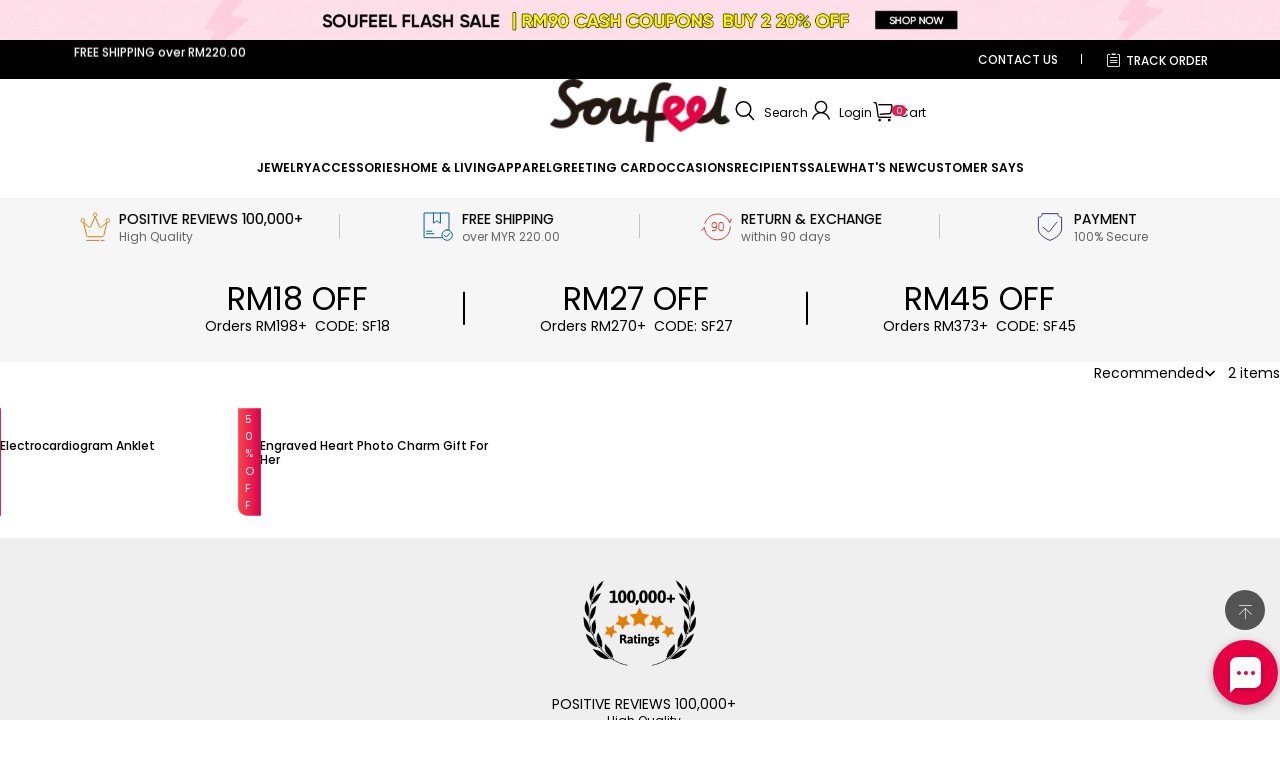

--- FILE ---
content_type: text/html; charset=utf-8
request_url: https://soufeel.com.my/collections/flash-sale-1
body_size: 132127
content:
<!DOCTYPE html>
<html lang="en">
  <head>
    <meta charset="UTF-8" />
<meta name="viewport" content="width=device-width, initial-scale=1.0, minimum-scale=1.0, maximum-scale=1.0, user-scalable=no" />
<meta http-equiv="x-dns-prefetch-control" content="on" />


  <meta name="description" content="Soufeel makes your occasion special with meaningful personalized gifts. 10+ years service, 5,000,000+ 5-star rating. Fast Worldwide Shipping + Free Personalization!" />





  <link rel="icon" type="image/png" href="https://img-va.myshopline.com/image/store/1679381601036/iconlogo.png?w=32&amp;h=32" />


<link rel="canonical" href="https://soufeel.com.my/collections/flash-sale-1" />




<meta property="og:site_name" content="mysoufeel" />
<meta property="og:url" content="https://soufeel.com.my/collections/flash-sale-1" />
<meta property="og:title" content="flash-sale-1" />
<meta property="og:type" content="website" />
<meta property="og:description" content="Soufeel makes your occasion special with meaningful personalized gifts. 10+ years service, 5,000,000+ 5-star rating. Fast Worldwide Shipping + Free Personalization!" />
  <meta property="og:image" content="https://img.myshopline.com/image/store/2003922082/1683703858196/TC027.png?w=800&amp;h=800" />
  <meta property="og:image:secure_url" content="https://img.myshopline.com/image/store/2003922082/1683703858196/TC027.png?w=800&amp;h=800" />
  <meta property="og:image:width" content="800" />
  <meta property="og:image:height" content="800" />

<meta name="twitter:card" content="summary_large_image" />
<meta name="twitter:title" content="flash-sale-1" />
<meta name="twitter:description" content="Soufeel makes your occasion special with meaningful personalized gifts. 10+ years service, 5,000,000+ 5-star rating. Fast Worldwide Shipping + Free Personalization!" />

<title>
  flash-sale-1
  
  
</title>


    <style>
@font-face {
  font-family: 'Poppins';
  font-weight: 400;
  font-style: normal;
  font-display: swap;
  src: url('https://soufeel.com.my/cdn/shop/fonts/Poppins:regular_v21.woff') format('woff'),
        url('https://soufeel.com.my/cdn/shop/fonts/Poppins:regular_v21.woff2') format('woff2');
}
@font-face {
  font-family: 'Poppins';
  font-weight: 500;
  font-style: normal;
  font-display: swap;
  src: url('https://soufeel.com.my/cdn/shop/fonts/Poppins:500_v21.woff') format('woff'),
        url('https://soufeel.com.my/cdn/shop/fonts/Poppins:500_v21.woff2') format('woff2');
}
@font-face {
  font-family: 'Poppins';
  font-weight: 600;
  font-style: normal;
  font-display: swap;
  src: url('https://soufeel.com.my/cdn/shop/fonts/Poppins:600_v21.woff') format('woff'),
        url('https://soufeel.com.my/cdn/shop/fonts/Poppins:600_v21.woff2') format('woff2');
}
@font-face {
  font-family: 'Poppins';
  font-weight: 700;
  font-style: normal;
  font-display: swap;
  src: url('https://soufeel.com.my/cdn/shop/fonts/Poppins:700_v21.woff') format('woff'),
        url('https://soufeel.com.my/cdn/shop/fonts/Poppins:700_v21.woff2') format('woff2');
}
@font-face {
  font-family: 'Poppins';
  font-weight: 400;
  font-style: normal;
  font-display: swap;
  src: url('https://soufeel.com.my/cdn/shop/fonts/Poppins:regular_v21.woff') format('woff'),
        url('https://soufeel.com.my/cdn/shop/fonts/Poppins:regular_v21.woff2') format('woff2');
}
@font-face {
  font-family: 'Poppins';
  font-weight: 400;
  font-style: normal;
  font-display: swap;
  src: url('https://soufeel.com.my/cdn/shop/fonts/Poppins:regular_v21.woff') format('woff'),
        url('https://soufeel.com.my/cdn/shop/fonts/Poppins:regular_v21.woff2') format('woff2');
}
@font-face {
  font-family: 'Poppins';
  font-weight: 500;
  font-style: normal;
  font-display: swap;
  src: url('https://soufeel.com.my/cdn/shop/fonts/Poppins:500_v21.woff') format('woff'),
        url('https://soufeel.com.my/cdn/shop/fonts/Poppins:500_v21.woff2') format('woff2');
}
@font-face {
  font-family: 'Poppins';
  font-weight: 600;
  font-style: normal;
  font-display: swap;
  src: url('https://soufeel.com.my/cdn/shop/fonts/Poppins:600_v21.woff') format('woff'),
        url('https://soufeel.com.my/cdn/shop/fonts/Poppins:600_v21.woff2') format('woff2');
}
@font-face {
  font-family: 'Poppins';
  font-weight: 700;
  font-style: normal;
  font-display: swap;
  src: url('https://soufeel.com.my/cdn/shop/fonts/Poppins:700_v21.woff') format('woff'),
        url('https://soufeel.com.my/cdn/shop/fonts/Poppins:700_v21.woff2') format('woff2');
}
@font-face {
  font-family: 'Poppins';
  font-weight: 400;
  font-style: normal;
  font-display: swap;
  src: url('https://soufeel.com.my/cdn/shop/fonts/Poppins:regular_v21.woff') format('woff'),
        url('https://soufeel.com.my/cdn/shop/fonts/Poppins:regular_v21.woff2') format('woff2');
}

:root {
/* Exception text color */
--color-error-message: 240, 73, 73;

--color-page-background: 255, 255, 255;
--color-mask: 0, 0, 0;
--color-shadow: 0, 0, 0;
--color-sale: 61, 56, 25;
--color-discount: 238, 71, 0;
--color-tag-background: 238, 71, 0;
--color-tag-text: 255, 255, 255;
--color-btn-bg:#dc034e;
--color-btn-text-color:#ffffff;
--color-image-background: 248, 248, 248;
--src-loginbg-image:url(https://img.myshopline.com/image/store/1683703858196/20230621-154458.webp?w=1920&amp;h=713);
--color-image-loading-background: 225, 228, 232;

--color-cart-bubble: 224,32,84;
--color-cart-bubble-text: 255,255,255;

--button-border-thickness: 1px;
--button-border-opacity: 100%;
--button-border-radius: 0px;
--button-shadow-opacity: 0%;
--button-shadow-offset-x: 0px;
--button-shadow-offset-y: 0px;
--button-shadow-blur: 0px;

--sort-title-font: "Poppins", "sans-serif";
--sort-title-font-weight: 400;
--sort-title-font-style: normal;
--sort-title-letter-spacing: 0em;
--sort-title-size: 30px;
--sort-title-line-height: 1.2;
--sort-title-text-transform: unset;

--sort-body-font: "Poppins", "sans-serif";
--sort-body-style: normal;
--sort-body-weight: 400;


--sort-body-weight-bold: 400;
--sort-body-letter-spacing: 0em;
--sort-body-size: 14px;
--sort-body-line-height: 1.6;

--input-border-thickness: 1px;
--input-border-opacity: 55%;
--input-border-radius: 0px;


  

--input-border-radius-outset: 1px;
--input-shadow-opacity: 0%;
--input-shadow-offset-x: 0px;
--input-shadow-offset-y: 4px;
--input-shadow-blur: 5px;

--card-border-thickness: 0px;
--card-border-opacity: 10%;
--card-border-radius: 0px;
--card-shadow-opacity: 0%;
--card-shadow-offset-x: 0px;
--card-shadow-offset-y: 4px;
--card-shadow-blur: 5px;

--variant-selector-border-thickness: 1px;
--variant-selector-border-opacity: 20%;
--variant-selector-border-radius: 0px;
--variant-selector-shadow-opacity: 0%;
--variant-selector-shadow-offset-x: 0px;
--variant-selector-shadow-offset-y: 4px;
--variant-selector-shadow-blur: 5px;

--modal-border-thickness: 1px;
--modal-border-opacity: 10%;
--modal-border-radius: 0px;
--modal-shadow-opacity: 0%;
--modal-shadow-offset-x: 0px;
--modal-shadow-offset-y: 4px;
--modal-shadow-blur: 5px;

--drawer-border-thickness: 1px;
--drawer-border-opacity: 10%;
--drawer-border-radius: px;
--drawer-shadow-opacity: 0%;
--drawer-shadow-offset-x: 0px;
--drawer-shadow-offset-y: 4px;
--drawer-shadow-blur: 5px;

--product-card-border-thickness: 0px;
--product-card-border-opacity: 10%;
--product-card-border-radius: 0px;


  

--product-card-border-radius-outset: 0px;
--product-card-shadow-opacity: 0%;
--product-card-shadow-offset-x: 0px;
--product-card-shadow-offset-y: 4px;
--product-card-shadow-blur: 5px;

--collection-card-border-thickness: 0px;
--collection-card-border-opacity: 10%;
--collection-card-border-radius: 0px;


  

--collection-card-border-radius-outset: 0px;
--collection-card-shadow-opacity: 0%;
--collection-card-shadow-offset-x: 0px;
--collection-card-shadow-offset-y: 4px;
--collection-card-shadow-blur: 5px;

--article-card-border-thickness: 0px;
--article-card-border-opacity: 10%;
--article-card-border-radius: 0px;


  

--article-card-border-radius-outset: 0px;
--article-card-shadow-opacity: 0%;
--article-card-shadow-offset-x: 0px;
--article-card-shadow-offset-y: 4px;
--article-card-shadow-blur: 5px;

--page-width: 1300px;
--grid-horizontal-spacing: 20px;
--grid-vertical-spacing: 20px;
}
 

.color-scheme-6 {
  --color-background: 255,255,255;
  --color-text: 0,0,0;
  --color-texthover: 230,0,68;
  --color-light-text: 0,0,0;
  --color-entry-line: 47,47,47;
  --color-button-background: 230,0,68;
  --color-button-text: 255,255,255;
  --color-button-secondary-background: 224,32,32;
  --color-button-secondary-text: 224,32,32;
  --color-button-secondary-border: 224,32,32;
  --color-button-text-link: 230,0,68;

  color: rgba(var(--color-text));
}

.color-scheme-1 {
  --color-background: 255,255,255;
  --color-text: 0,0,0;
  --color-texthover: 230,0,68;
  --color-light-text: 114,108,74;
  --color-entry-line: 203,203,203;
  --color-button-background: 61,56,25;
  --color-button-text: 0,0,0;
  --color-button-secondary-background: 243,242,224;
  --color-button-secondary-text: 61,56,25;
  --color-button-secondary-border: 114,108,74;
  --color-button-text-link: 61,56,25;

  color: rgba(var(--color-text));
}

.color-scheme-2 {
  --color-background: 0,0,0;
  --color-text: 255,255,255;
  --color-texthover: 230,0,68;
  --color-light-text: 255,255,251;
  --color-entry-line: 255,255,251;
  --color-button-background: 224,32,32;
  --color-button-text: 255,255,255;
  --color-button-secondary-background: 224,32,32;
  --color-button-secondary-text: 255,255,255;
  --color-button-secondary-border: 224,32,32;
  --color-button-text-link: 255,255,255;

  color: rgba(var(--color-text));
}

.color-scheme-3 {
  --color-background: 218,158,82;
  --color-text: 61,56,25;
  --color-texthover: 230,0,68;
  --color-light-text: 81,78,59;
  --color-entry-line: 175,125,62;
  --color-button-background: 175,125,62;
  --color-button-text: 218,158,82;
  --color-button-secondary-background: 218,158,82;
  --color-button-secondary-text: 61,56,25;
  --color-button-secondary-border: 61,56,32;
  --color-button-text-link: 61,56,33;

  color: rgba(var(--color-text));
}

.color-scheme-4 {
  --color-background: 255,255,255;
  --color-text: 3,3,3;
  --color-texthover: 230,0,68;
  --color-light-text: 154,154,154;
  --color-entry-line: 255,255,255;
  --color-button-background: 255,255,255;
  --color-button-text: 30,30,30;
  --color-button-secondary-background: ,,;
  --color-button-secondary-text: 255,255,255;
  --color-button-secondary-border: 255,255,255;
  --color-button-text-link: 5,5,5;

  color: rgba(var(--color-text));
}

.color-scheme-5 {
  --color-background: 255,255,255;
  --color-text: 44,44,44;
  --color-texthover: 230,0,68;
  --color-light-text: 102,102,102;
  --color-entry-line: 203,203,203;
  --color-button-background: 230,0,68;
  --color-button-text: 255,255,255;
  --color-button-secondary-background: 243,242,224;
  --color-button-secondary-text: 61,56,25;
  --color-button-secondary-border: 114,108,74;
  --color-button-text-link: 230,0,68;

  color: rgba(var(--color-text));
}

</style>
    


  
  
  <link href="/cdn/shop/s/prod/9a2f8743-5db4-479a-bdb9-5854d2fd3ce2/public/base/index.css" rel="stylesheet" type="text/css" />


    


  
  
  <link href="/cdn/shop/s/prod/be29bf19-0361-484d-a26d-376acfe81bca/public/base/swiper.css" rel="stylesheet" type="text/css" />


    


  
  
  <link href="/cdn/shop/s/prod/be29bf19-0361-484d-a26d-376acfe81bca/public/base/tingle.css" rel="stylesheet" type="text/css" />


    

<script src="/cdn/shop/s/prod/2e0d695f-76ea-4415-91fc-bef948a15ba3/public/base/index.js" defer ></script>
    
<style>
@font-face {
  font-family: "photofont"; /* Project id 30450 */
  src: url('/cdn/shop/s/prod/e5923a75-7e81-43c8-92bc-5a378f7a62b3/public/font_30450_vzlwucqlj2.woff2') format('woff2'),
       url('/cdn/shop/s/prod/ca2b9274-3527-484e-9ea9-ed7135b7a077/public/font_30450_vzlwucqlj2.woff') format('woff'),
       url('/cdn/shop/s/prod/07a43260-6ede-4436-bf9f-3ef5a5296c22/public/font_30450_vzlwucqlj2.ttf') format('truetype');
  font-display: swap;
}

.photofont {
  font-family: "photofont" !important;
  font-size: 16px;
  font-style: normal;
  -webkit-font-smoothing: antialiased;
  -moz-osx-font-smoothing: grayscale;
}

.photo-a-ContactUs:before {
  content: "\e874";
}

.photo-a-TrackOrder:before {
  content: "\e875";
}

.photo-a-ChooseCurrency:before {
  content: "\e876";
}

.photo-guanbi1:before {
  content: "\e873";
}

.photo-jiantou4:before {
  content: "\e872";
}

.photo-nav_cart_icon_pc1:before {
  content: "\e86f";
}

.photo-nav_user_icon_pc1:before {
  content: "\e870";
}

.photo-nav_search_icon_pc1:before {
  content: "\e871";
}

.photo-email2:before {
  content: "\e86e";
}

.photo-nav_user_icon_pc:before {
  content: "\e86d";
}

.photo-nav_search_icon_pc:before {
  content: "\e86c";
}

.photo-nav_cart_icon_pc:before {
  content: "\e86b";
}

.photo-a-60day:before {
  content: "\e86a";
}

.photo-six-return:before {
  content: "\e869";
}

.photo-douyin:before {
  content: "\e8e1";
}

.photo-a-pc-douyinlogo1:before {
  content: "\e868";
}

.photo-pc-douyinlogo:before {
  content: "\e867";
}

.photo-tiktok:before {
  content: "\e866";
}

.photo-daojishi2:before {
  content: "\e865";
}

.photo-wodedingdan0101:before {
  content: "\e864";
}

.photo-dingwei:before {
  content: "\e861";
}

.photo-icon_search1:before {
  content: "\e863";
}

.photo-icon_cart:before {
  content: "\e85d";
}

.photo-icon_arrowleft:before {
  content: "\e85e";
}

.photo-icon_arrowright:before {
  content: "\e85f";
}

.photo-icon_email:before {
  content: "\e860";
}

.photo-icon_user:before {
  content: "\e862";
}

.photo-shiliangzhinengduixiang-03:before {
  content: "\e85c";
}

.photo-shiliangzhinengduixiang-02:before {
  content: "\e859";
}

.photo-shiliangzhinengduixiang-01:before {
  content: "\e858";
}

.photo-san-radiusaaa:before {
  content: "\e85a";
}

.photo-san-radius:before {
  content: "\e857";
}

.photo-xin1:before {
  content: "\e856";
}

.photo-lajitong:before {
  content: "\e84c";
}

.photo-shoutidai:before {
  content: "\e84d";
}

.photo-INS:before {
  content: "\e84e";
}

.photo-touxiang:before {
  content: "\e84f";
}

.photo-fangdajing3:before {
  content: "\e850";
}

.photo-fangkuai:before {
  content: "\e851";
}

.photo-FB:before {
  content: "\e852";
}

.photo-yuanquanduihao:before {
  content: "\e853";
}

.photo-yanjing:before {
  content: "\e854";
}

.photo-caidan1:before {
  content: "\e855";
}

.photo-reli:before {
  content: "\e84b";
}

.photo-tuihuan:before {
  content: "\e847";
}

.photo-zixun:before {
  content: "\e848";
}

.photo-sheji1:before {
  content: "\e849";
}

.photo-wuliu:before {
  content: "\e84a";
}

.photo-jiantou3:before {
  content: "\e845";
}

.photo-Jiantou:before {
  content: "\e846";
}

.photo-iup:before {
  content: "\e844";
}

.photo-nanshi:before {
  content: "\e842";
}

.photo-nvshi:before {
  content: "\e843";
}

.photo-nvrentouxiang:before {
  content: "\e83e";
}

.photo-nanrentouxiang:before {
  content: "\e83f";
}

.photo-tiaosepan:before {
  content: "\e841";
}

.photo-ICON-D2:before {
  content: "\e840";
}

.photo-daojishi1:before {
  content: "\e83d";
}

.photo-daojishi:before {
  content: "\e83c";
}

.photo-iPhoneXSMax1:before {
  content: "\e837";
}

.photo-iPhonePro:before {
  content: "\e838";
}

.photo-iPhoneXXS:before {
  content: "\e839";
}

.photo-iPhoneXR1:before {
  content: "\e83a";
}

.photo-iPhone1:before {
  content: "\e83b";
}

.photo-p:before {
  content: "\e836";
}

.photo-diamondzuanshi:before {
  content: "\e835";
}

.photo-diqiu:before {
  content: "\e834";
}

.photo-yonghubianji:before {
  content: "\e833";
}

.photo-GalaxySedge:before {
  content: "\e819";
}

.photo-GalaxyS:before {
  content: "\e81a";
}

.photo-GalaxyS1:before {
  content: "\e81b";
}

.photo-GalaxyS2:before {
  content: "\e81c";
}

.photo-GalaxySedge1:before {
  content: "\e81d";
}

.photo-GalaxyS3:before {
  content: "\e81e";
}

.photo-GalaxyS4:before {
  content: "\e81f";
}

.photo-GalaxyS5:before {
  content: "\e820";
}

.photo-iPhonePlussPlus:before {
  content: "\e821";
}

.photo-iPhoneXR:before {
  content: "\e822";
}

.photo-iPhone:before {
  content: "\e823";
}

.photo-iPhoneXSMax:before {
  content: "\e824";
}

.photo-iPhoneX1:before {
  content: "\e825";
}

.photo-iPhones:before {
  content: "\e826";
}

.photo-iPhonesSE:before {
  content: "\e827";
}

.photo-iPhoneXS:before {
  content: "\e828";
}

.photo-iPhonePlusPlus:before {
  content: "\e829";
}

.photo-MatePro:before {
  content: "\e82a";
}

.photo-MateLite:before {
  content: "\e82b";
}

.photo-MatePro1:before {
  content: "\e82c";
}

.photo-Mate:before {
  content: "\e82d";
}

.photo-PLiteNovaYouth:before {
  content: "\e82e";
}

.photo-PLiteNovae:before {
  content: "\e82f";
}

.photo-P:before {
  content: "\e830";
}

.photo-PPro:before {
  content: "\e831";
}

.photo-P1:before {
  content: "\e832";
}

.photo-jiezhiqu:before {
  content: "\e818";
}

.photo-shouji:before {
  content: "\e816";
}

.photo-shoujirenzheng:before {
  content: "\e817";
}

.photo-iphone:before {
  content: "\e813";
}

.photo-iphone1:before {
  content: "\e814";
}

.photo-iPhoneX:before {
  content: "\e815";
}

.photo-icon-test8:before {
  content: "\e812";
}

.photo-iconfontstart:before {
  content: "\e811";
}

.photo-iconfontzhizuobiaozhun0262:before {
  content: "\e810";
}

.photo-huo:before {
  content: "\e80f";
}

.photo-VIP1:before {
  content: "\e80e";
}

.photo-bi1:before {
  content: "\e80d";
}

.photo-CART:before {
  content: "\e80c";
}

.photo-kefu4:before {
  content: "\e80b";
}

.photo-acountvip1:before {
  content: "\e808";
}

.photo-youhuiquan1:before {
  content: "\e809";
}

.photo-youhuiquan2:before {
  content: "\e80a";
}

.photo-wenti:before {
  content: "\e806";
}

.photo-downbottom:before {
  content: "\e807";
}

.photo-gongjian:before {
  content: "\e805";
}

.photo-gaoerfuqiu1:before {
  content: "\e7e0";
}

.photo-wangqiu:before {
  content: "\e7e3";
}

.photo-928shouxi:before {
  content: "\eb2f";
}

.photo-yiliao:before {
  content: "\e7e6";
}

.photo-yunfu:before {
  content: "\e7e7";
}

.photo-7:before {
  content: "\e7e8";
}

.photo-yinger:before {
  content: "\e7e9";
}

.photo-icon_gaoerfuqiu:before {
  content: "\e7ea";
}

.photo-zihangche:before {
  content: "\e959";
}

.photo-yiliao1:before {
  content: "\e7eb";
}

.photo-paobu:before {
  content: "\e7ec";
}

.photo-dujia:before {
  content: "\e7ed";
}

.photo-HorsebackRiding:before {
  content: "\e7ee";
}

.photo-hongwaibaojingtanceqi:before {
  content: "\e7ef";
}

.photo-hushi:before {
  content: "\e7f1";
}

.photo-hushichakan:before {
  content: "\e7f2";
}

.photo-yinyue:before {
  content: "\e7f3";
}

.photo-youyong:before {
  content: "\e7f4";
}

.photo-mugong:before {
  content: "\e7f5";
}

.photo-jianshen:before {
  content: "\e7f6";
}

.photo-youyong1:before {
  content: "\e7f7";
}

.photo-yunfu1:before {
  content: "\e7f8";
}

.photo-dujiacun:before {
  content: "\e7f9";
}

.photo-shangcheng-jixiegongcheng-:before {
  content: "\e7fa";
}

.photo-ganlanqiu:before {
  content: "\e7fb";
}

.photo-hushizhan:before {
  content: "\e7fc";
}

.photo-jiaotongdanchezihangcheqihangxianxing:before {
  content: "\e85b";
}

.photo-ziwaihongwaihuoyantanceqi:before {
  content: "\e7fd";
}

.photo-chushi:before {
  content: "\e7fe";
}

.photo-chushimao:before {
  content: "\e7ff";
}

.photo-wangqiu1:before {
  content: "\e800";
}

.photo-yinger1:before {
  content: "\e8e0";
}

.photo-tool-yunfu-:before {
  content: "\eb26";
}

.photo-huapen:before {
  content: "\e801";
}

.photo-jixieshebei:before {
  content: "\e802";
}

.photo-jita-danse:before {
  content: "\e803";
}

.photo-mugong1:before {
  content: "\e804";
}

.photo-lvseduihao:before {
  content: "\e7df";
}

.photo-tubiao224:before {
  content: "\e7dd";
}

.photo-anquan:before {
  content: "\e7de";
}

.photo-taiyang-copy:before {
  content: "\e7e5";
}

.photo-hongjiuchengiconkefu:before {
  content: "\e7e4";
}

.photo-diejiaxian:before {
  content: "\e7dc";
}

.photo-zuanshi3:before {
  content: "\e7e1";
}

.photo-anxinding:before {
  content: "\e7e2";
}

.photo-iconfont_bucket:before {
  content: "\e7db";
}

.photo-gouwudai1:before {
  content: "\e7da";
}

.photo-bianji2:before {
  content: "\e7d9";
}

.photo-iconfontdingdan:before {
  content: "\e7d8";
}

.photo-denglu:before {
  content: "\e7d5";
}

.photo-sousuo1:before {
  content: "\e7d6";
}

.photo-kefu3:before {
  content: "\e7d4";
}

.photo-ringshopping:before {
  content: "\e7c8";
}

.photo-ringjiantou:before {
  content: "\e7c9";
}

.photo-ringjiantou1:before {
  content: "\e7ca";
}

.photo-ringyouyongchi:before {
  content: "\e7cb";
}

.photo-ringanquan:before {
  content: "\e7f0";
}

.photo-bofanganniu1:before {
  content: "\e7cc";
}

.photo-ringkuaidiyuanshangmen:before {
  content: "\e7cd";
}

.photo-bofanganniu11:before {
  content: "\e7ce";
}

.photo-ringtian:before {
  content: "\e7cf";
}

.photo-ringzhubao:before {
  content: "\e7d0";
}

.photo-ringsheji:before {
  content: "\e7d1";
}

.photo-ringhuiyuan:before {
  content: "\e7d2";
}

.photo-ringsousuo_rearch:before {
  content: "\e7d3";
}

.photo-bofanganniu:before {
  content: "\e7c7";
}

.photo-acountvip:before {
  content: "\e7c6";
}

.photo-fangdajing2:before {
  content: "\e7c5";
}

.photo-fenxiang:before {
  content: "\e7c2";
}

.photo-dianzan:before {
  content: "\e7c3";
}

.photo-youhuijuan:before {
  content: "\e7c4";
}

.photo-yidengluvip:before {
  content: "\e7c1";
}

.photo-VIP:before {
  content: "\e7c0";
}

.photo-vip:before {
  content: "\e7bf";
}

.photo-vip-:before {
  content: "\e7bc";
}

.photo-vip-off:before {
  content: "\e7ba";
}

.photo-vip-2:before {
  content: "\e7be";
}

.photo-vip-free:before {
  content: "\e7b9";
}

.photo-vip-bage:before {
  content: "\e7bb";
}

.photo-vip-pay:before {
  content: "\e7bd";
}

.photo-weibiaoti40:before {
  content: "\e7b6";
}

.photo-jiantou1:before {
  content: "\e7b7";
}

.photo-jiantou2:before {
  content: "\e7b8";
}

.photo-iconset0416:before {
  content: "\e7b5";
}

.photo-bianji1:before {
  content: "\e7b4";
}

.photo-express:before {
  content: "\e7b3";
}

.photo-zaixianliaotian:before {
  content: "\e7af";
}

.photo-messenger:before {
  content: "\e7b0";
}

.photo-hujiao:before {
  content: "\e7b1";
}

.photo-email1:before {
  content: "\e7b2";
}

.photo-lihe:before {
  content: "\e7ae";
}

.photo-yidenglu:before {
  content: "\e7ab";
}

.photo-yidenglu01:before {
  content: "\e7ad";
}

.photo-jiantou:before {
  content: "\e7ac";
}

.photo-shaixuan:before {
  content: "\e7aa";
}

.photo-jiangzhang:before {
  content: "\e7a8";
}

.photo-songhuo1:before {
  content: "\e7a9";
}

.photo-king:before {
  content: "\e7a3";
}

.photo-icon-test5:before {
  content: "\e7a4";
}

.photo-zuanshi1:before {
  content: "\e7a5";
}

.photo-huangguan:before {
  content: "\e7a6";
}

.photo-dunpai:before {
  content: "\e7a7";
}

.photo-cnviewicon:before {
  content: "\e7a2";
}

.photo-ruturn10:before {
  content: "\e79d";
}

.photo-10day:before {
  content: "\e79e";
}

.photo-five5:before {
  content: "\e79f";
}

.photo-yuandian2:before {
  content: "\e79b";
}

.photo-yuandian1:before {
  content: "\e799";
}

.photo-yunshuchanpin1:before {
  content: "\e795";
}

.photo-tian1:before {
  content: "\e796";
}

.photo-meiyuan1:before {
  content: "\e79c";
}

.photo-zuanshi2:before {
  content: "\e7a0";
}

.photo-zuanshijiezhi1:before {
  content: "\e7a1";
}

.photo-icon-test6:before {
  content: "\e797";
}

.photo-icon-test7:before {
  content: "\e798";
}

.photo-icon-test9:before {
  content: "\e79a";
}

.photo-liebiao:before {
  content: "\e794";
}

.photo-shangsheng:before {
  content: "\e792";
}

.photo-xiajiang:before {
  content: "\e793";
}

.photo-cms-return:before {
  content: "\e78f";
}

.photo-cms-returnpolicy:before {
  content: "\e790";
}

.photo-cms-cancellation:before {
  content: "\e791";
}

.photo-icon-test4:before {
  content: "\e78e";
}

.photo-icon-test-copy:before {
  content: "\e78d";
}

.photo-view-fangda:before {
  content: "\e78c";
}

.photo-viewtime:before {
  content: "\e78b";
}

.photo-viewtime2:before {
  content: "\e78a";
}

.photo-meizhouzhekou:before {
  content: "\e789";
}

.photo-iconfontcolor56:before {
  content: "\e788";
}

.photo-averagetime:before {
  content: "\e786";
}

.photo-shijian:before {
  content: "\e787";
}

.photo-fangdajing1:before {
  content: "\e784";
}

.photo-zan:before {
  content: "\e785";
}

.photo-jiantopu-top1:before {
  content: "\e782";
}

.photo-jiantopu-bottom1:before {
  content: "\e783";
}

.photo-jiantopu-bottom:before {
  content: "\e77f";
}

.photo-jiantopu-top:before {
  content: "\e781";
}

.photo-si-ge:before {
  content: "\e780";
}

.photo-jiuge:before {
  content: "\e77e";
}

.photo-jiufenping:before {
  content: "\e77d";
}

.photo-daoshiji:before {
  content: "\e77b";
}

.photo-viewfree:before {
  content: "\e77c";
}

.photo-zuomian:before {
  content: "\e779";
}

.photo-youmian:before {
  content: "\e77a";
}

.photo-chexiao:before {
  content: "\e778";
}

.photo-select-jiantou:before {
  content: "\e777";
}

.photo-name-search:before {
  content: "\e776";
}

.photo-yanjing1:before {
  content: "\e773";
}

.photo-yanjingguanbi:before {
  content: "\e774";
}

.photo-xin:before {
  content: "\e775";
}

.photo-hengfu-yinpin:before {
  content: "\e772";
}

.photo-daojishi-shijian:before {
  content: "\e771";
}

.photo-xinghao:before {
  content: "\e770";
}

.photo-home-xinghao-copy:before {
  content: "\e8df";
}

.photo-home-xinghao:before {
  content: "\e76f";
}

.photo-duihao2:before {
  content: "\e76e";
}

.photo-success-bag-right:before {
  content: "\e75b";
}

.photo-success-bag:before {
  content: "\e6ec";
}

.photo-acount-wishlist:before {
  content: "\e6ed";
}

.photo-dianping:before {
  content: "\e6ee";
}

.photo-acount-shipped:before {
  content: "\e6f2";
}

.photo-xiangqu1:before {
  content: "\e6fc";
}

.photo-acount-cart:before {
  content: "\e6fd";
}

.photo-dangdifill:before {
  content: "\e6fe";
}

.photo-acount-address:before {
  content: "\e711";
}

.photo-acount-reward:before {
  content: "\e715";
}

.photo-acount-coupons:before {
  content: "\e726";
}

.photo-acount-pending:before {
  content: "\e734";
}

.photo-acount-porcessing:before {
  content: "\e737";
}

.photo-tubiao19:before {
  content: "\e6f4";
}

.photo-fangdajing:before {
  content: "\e6eb";
}

.photo-menu1:before {
  content: "\e6ea";
}

.photo-submit-feiji:before {
  content: "\e6e9";
}

.photo-minicart:before {
  content: "\e6e7";
}

.photo-sheji:before {
  content: "\e7d7";
}

.photo-ziyuan:before {
  content: "\e6e6";
}

.photo-icon-test:before {
  content: "\e6e2";
}

.photo-icon-test1:before {
  content: "\e6e3";
}

.photo-icon-test2:before {
  content: "\e6e4";
}

.photo-icon-test3:before {
  content: "\e6e5";
}

.photo-weibiaoti1:before {
  content: "\e6de";
}

.photo-bi:before {
  content: "\e6df";
}

.photo-upload:before {
  content: "\e6e0";
}

.photo-upload-copy:before {
  content: "\eb30";
}

.photo-iconfontjiahao:before {
  content: "\e6dd";
}

.photo-duihao:before {
  content: "\e6dc";
}

.photo-aboutus-tel:before {
  content: "\e6d9";
}

.photo-live-chat:before {
  content: "\e6d8";
}

.photo-submit-a-ticket:before {
  content: "\e6c6";
}

.photo-sousuo9:before {
  content: "\e6e1";
}

.photo-gouwuche-copy:before {
  content: "\e6da";
}

.photo-feiji1:before {
  content: "\e6d1";
}

.photo-kefu-icon:before {
  content: "\e6be";
}

.photo-yonghu1:before {
  content: "\e6db";
}

.photo-plane12:before {
  content: "\e69a";
}

.photo-gouwuche1:before {
  content: "\e69b";
}

.photo-sousuo:before {
  content: "\e6c3";
}

.photo-shiliangzhinengduixiang:before {
  content: "\e6c4";
}

.photo-jinru:before {
  content: "\e6c5";
}

.photo-tuichu:before {
  content: "\e699";
}

.photo-kefu2:before {
  content: "\e605";
}

.photo-kefu1:before {
  content: "\e658";
}

.photo-shoucang:before {
  content: "\e6bb";
}

.photo-gouwuche:before {
  content: "\e637";
}

.photo-icon:before {
  content: "\e692";
}

.photo-guanyu:before {
  content: "\e693";
}

.photo-like:before {
  content: "\e696";
}

.photo-send:before {
  content: "\e698";
}

.photo-faq-ship:before {
  content: "\e8d7";
}

.photo-suo:before {
  content: "\e68e";
}

.photo-liwuhe:before {
  content: "\e8d5";
}

.photo-fb:before {
  content: "\e76d";
}

.photo-facebook:before {
  content: "\e76b";
}

.photo-fb1:before {
  content: "\e76a";
}

.photo-yuandian:before {
  content: "\e769";
}

.photo-yuandian3:before {
  content: "\e767";
}

.photo-icontishiwenhao:before {
  content: "\e768";
}

.photo-faq-about:before {
  content: "\e8d8";
}

.photo-faq-ask:before {
  content: "\e8d9";
}

.photo-faq-order:before {
  content: "\e8d6";
}

.photo-faq-order-lost:before {
  content: "\e8da";
}

.photo-faq-point:before {
  content: "\e8db";
}

.photo-faq-return:before {
  content: "\e8dc";
}

.photo-faq-pay:before {
  content: "\e8dd";
}

.photo-faq-online:before {
  content: "\e8de";
}

.photo-zongjine21:before {
  content: "\e766";
}

.photo-right:before {
  content: "\e765";
}

.photo-kaishi:before {
  content: "\e764";
}

.photo-25qiapian:before {
  content: "\e762";
}

.photo-xinxi:before {
  content: "\e763";
}

.photo-socialpinterest:before {
  content: "\e75c";
}

.photo-google:before {
  content: "\e75f";
}

.photo-pinterest:before {
  content: "\e760";
}

.photo-instagram:before {
  content: "\e761";
}

.photo-facebook1:before {
  content: "\e76c";
}

.photo-socialyoutube:before {
  content: "\e75d";
}

.photo-socialyoutube1:before {
  content: "\e75e";
}

.photo-Twitter:before {
  content: "\e75a";
}

.photo-shuxian:before {
  content: "\e759";
}

.photo-feiji:before {
  content: "\e758";
}

.photo-feijiline:before {
  content: "\e756";
}

.photo-feiji01:before {
  content: "\e757";
}

.photo-feijiiconfont:before {
  content: "\e755";
}

.photo-yonghu:before {
  content: "\e754";
}

.photo-liaotian:before {
  content: "\e753";
}

.photo-tupian:before {
  content: "\e752";
}

.photo-dingdan3:before {
  content: "\e751";
}

.photo-tupian1:before {
  content: "\e750";
}

.photo-zhiyin:before {
  content: "\e74e";
}

.photo-arrowrightc:before {
  content: "\e74f";
}

.photo-xiangyoufan:before {
  content: "\e74c";
}

.photo-arrowright:before {
  content: "\e74d";
}

.photo-unie038:before {
  content: "\e74b";
}

.photo-kuaidi:before {
  content: "\e74a";
}

.photo-huodaofukuan:before {
  content: "\e749";
}

.photo-aftersaleexchange:before {
  content: "\e748";
}

.photo-anquanbaozhang:before {
  content: "\e747";
}

.photo-rili:before {
  content: "\e744";
}

.photo-feijisolid:before {
  content: "\e745";
}

.photo-earth:before {
  content: "\e746";
}

.photo-socialpinterestsquare:before {
  content: "\e741";
}

.photo-facebook2:before {
  content: "\e742";
}

.photo-instagram1:before {
  content: "\e743";
}

.photo-shengdanshu:before {
  content: "\e740";
}

.photo-maohao:before {
  content: "\e73e";
}

.photo-colon:before {
  content: "\e73f";
}

.photo-facebook3:before {
  content: "\e73d";
}

.photo-mypoints:before {
  content: "\e73c";
}

.photo-coupon:before {
  content: "\e73b";
}

.photo-zhengque2:before {
  content: "\e73a";
}

.photo-laba:before {
  content: "\e739";
}

.photo-facebook4:before {
  content: "\e738";
}

.photo-cart-gift-01:before {
  content: "\e736";
}

.photo-liwu:before {
  content: "\e735";
}

.photo-xiangyou:before {
  content: "\e72c";
}

.photo-xiangzuo:before {
  content: "\e72d";
}

.photo-xiangshang:before {
  content: "\e72e";
}

.photo-xiangxia:before {
  content: "\e72f";
}

.photo-jia:before {
  content: "\e730";
}

.photo-jian:before {
  content: "\e731";
}

.photo-youxuan:before {
  content: "\e732";
}

.photo-zuoxuan:before {
  content: "\e733";
}

.photo-footer-top:before {
  content: "\e72b";
}

.photo-tipswarn:before {
  content: "\e72a";
}

.photo-footer-circletop:before {
  content: "\e729";
}

.photo-edit:before {
  content: "\e721";
}

.photo-emoji:before {
  content: "\e722";
}

.photo-loading:before {
  content: "\e723";
}

.photo-phone:before {
  content: "\e724";
}

.photo-search:before {
  content: "\e725";
}

.photo-unfold:before {
  content: "\e727";
}

.photo-order:before {
  content: "\e728";
}

.photo-move:before {
  content: "\e720";
}

.photo-add:before {
  content: "\e71e";
}

.photo-move1:before {
  content: "\e71f";
}

.photo-dianhua1:before {
  content: "\e71a";
}

.photo-suifangdianhua:before {
  content: "\e71b";
}

.photo-iconfontdianhua:before {
  content: "\e71c";
}

.photo-dianhua2:before {
  content: "\e71d";
}

.photo-dianhua:before {
  content: "\e719";
}

.photo-fanhuidingbu:before {
  content: "\e718";
}

.photo-xiaobofang:before {
  content: "\e717";
}

.photo-caidan:before {
  content: "\e716";
}

.photo-mima:before {
  content: "\e714";
}

.photo-weizhi:before {
  content: "\e70e";
}

.photo-jishi:before {
  content: "\e70f";
}

.photo-email:before {
  content: "\e710";
}

.photo-dianhua3:before {
  content: "\e712";
}

.photo-shouye:before {
  content: "\e713";
}

.photo-zhengxiangpaixu:before {
  content: "\e70b";
}

.photo-paixu:before {
  content: "\e70c";
}

.photo-paixu1:before {
  content: "\e70d";
}

.photo-bianji:before {
  content: "\e70a";
}

.photo-iconmingchengpaixu65:before {
  content: "\e709";
}

.photo-paixu2:before {
  content: "\e708";
}

.photo-reorder:before {
  content: "\e705";
}

.photo-guanbi:before {
  content: "\e707";
}

.photo-icaddblack48px1:before {
  content: "\e706";
}

.photo-hricon34:before {
  content: "\e704";
}

.photo-shipin:before {
  content: "\e703";
}

.photo-soufeel:before {
  content: "\e702";
}

.photo-gouwuche2:before {
  content: "\e701";
}

.photo-wodezichan:before {
  content: "\e6cc";
}

.photo-woguanzhudepinpai:before {
  content: "\e6cd";
}

.photo-tianmaochaoshigouwuche:before {
  content: "\e6ce";
}

.photo-yiguanzhu:before {
  content: "\e6cf";
}

.photo-weiguanzhu:before {
  content: "\e6d0";
}

.photo-gonggao:before {
  content: "\e6d2";
}

.photo-tishi:before {
  content: "\e6d3";
}

.photo-yiwen:before {
  content: "\e6d4";
}

.photo-chucuo:before {
  content: "\e6d5";
}

.photo-jingshi:before {
  content: "\e6d6";
}

.photo-zhengque885585:before {
  content: "\e6d7";
}

.photo-tianmaociribida:before {
  content: "\e6e8";
}

.photo-leijipingjia:before {
  content: "\e6ef";
}

.photo-tianmaohuiyuan:before {
  content: "\e6f0";
}

.photo-youhuiquan:before {
  content: "\e6f1";
}

.photo-xuanzhuan:before {
  content: "\e6f3";
}

.photo-jifen:before {
  content: "\e6f5";
}

.photo-zuji:before {
  content: "\e6f6";
}

.photo-jindianzi:before {
  content: "\e6f7";
}

.photo-camera:before {
  content: "\e6f8";
}

.photo-camera2:before {
  content: "\e6f9";
}

.photo-attention:before {
  content: "\e6fa";
}

.photo-attention2:before {
  content: "\e6fb";
}

.photo-kefu:before {
  content: "\e6ff";
}

.photo-guanwangtongjia:before {
  content: "\e700";
}

.photo-shuru:before {
  content: "\e6c7";
}

.photo-gouwuche3:before {
  content: "\e6c8";
}

.photo-huiliuqujiage:before {
  content: "\e6c9";
}

.photo-1zhanshigouwu:before {
  content: "\e6ca";
}

.photo-jinkoushangpin:before {
  content: "\e6cb";
}

.photo-shengriliwu:before {
  content: "\e6bc";
}

.photo-kefuyouxian:before {
  content: "\e6bd";
}

.photo-tianmaohaoquan:before {
  content: "\e6bf";
}

.photo-gouwucheman:before {
  content: "\e6c0";
}

.photo-zuanshi:before {
  content: "\e6c1";
}

.photo-zhubaoshipin:before {
  content: "\e6c2";
}

.photo-brand:before {
  content: "\e695";
}

.photo-choiceness:before {
  content: "\e697";
}

.photo-female:before {
  content: "\e69c";
}

.photo-male:before {
  content: "\e69d";
}

.photo-newfill:before {
  content: "\e69e";
}

.photo-new:before {
  content: "\e69f";
}

.photo-pullleft:before {
  content: "\e6a0";
}

.photo-pullright:before {
  content: "\e6a1";
}

.photo-rankfill:before {
  content: "\e6a2";
}

.photo-rank:before {
  content: "\e6a3";
}

.photo-cameraaddfill:before {
  content: "\e6a4";
}

.photo-markfill:before {
  content: "\e6a5";
}

.photo-mark:before {
  content: "\e6a6";
}

.photo-peoplefill:before {
  content: "\e6a7";
}

.photo-people:before {
  content: "\e6a8";
}

.photo-attentionfill:before {
  content: "\e6a9";
}

.photo-attention1:before {
  content: "\e6aa";
}

.photo-commandfill:before {
  content: "\e6ab";
}

.photo-command:before {
  content: "\e6ac";
}

.photo-communityfill:before {
  content: "\e6ad";
}

.photo-community:before {
  content: "\e6ae";
}

.photo-calendar:before {
  content: "\e6af";
}

.photo-cut:before {
  content: "\e6b0";
}

.photo-backwardfill:before {
  content: "\e6b1";
}

.photo-forwardfill:before {
  content: "\e6b2";
}

.photo-playfill:before {
  content: "\e6b3";
}

.photo-stop:before {
  content: "\e6b4";
}

.photo-tagfill:before {
  content: "\e6b5";
}

.photo-tag:before {
  content: "\e6b6";
}

.photo-videofill:before {
  content: "\e6b7";
}

.photo-video:before {
  content: "\e6b8";
}

.photo-writefill:before {
  content: "\e6b9";
}

.photo-write:before {
  content: "\e6ba";
}

.photo-appreciate:before {
  content: "\e657";
}

.photo-check:before {
  content: "\e68f";
}

.photo-close:before {
  content: "\e659";
}

.photo-favorfill:before {
  content: "\e65a";
}

.photo-favor:before {
  content: "\e65b";
}

.photo-locationfill:before {
  content: "\e65c";
}

.photo-location:before {
  content: "\e65d";
}

.photo-roundcheckfill:before {
  content: "\e65e";
}

.photo-roundcheck:before {
  content: "\e65f";
}

.photo-roundclosefill:before {
  content: "\e660";
}

.photo-tanchu-roundclose:before {
  content: "\e661";
}

.photo-roundrightfill:before {
  content: "\e662";
}

.photo-roundright:before {
  content: "\e663";
}

.photo-timefill:before {
  content: "\e664";
}

.photo-time:before {
  content: "\e665";
}

.photo-warnfill:before {
  content: "\e666";
}

.photo-warn:before {
  content: "\e667";
}

.photo-camerafill:before {
  content: "\e668";
}

.photo-camera1:before {
  content: "\e669";
}

.photo-commentfill:before {
  content: "\e66a";
}

.photo-comment:before {
  content: "\e66b";
}

.photo-likefill:before {
  content: "\e66c";
}

.photo-like1:before {
  content: "\e66d";
}

.photo-notificationfill:before {
  content: "\e66e";
}

.photo-notification:before {
  content: "\e66f";
}

.photo-samefill:before {
  content: "\e670";
}

.photo-same:before {
  content: "\e671";
}

.photo-deliver:before {
  content: "\e672";
}

.photo-evaluate:before {
  content: "\e673";
}

.photo-back:before {
  content: "\e674";
}

.photo-myfill:before {
  content: "\e675";
}

.photo-my:before {
  content: "\e676";
}

.photo-questionfill:before {
  content: "\e677";
}

.photo-question:before {
  content: "\e678";
}

.photo-cart:before {
  content: "\e679";
}

.photo-home:before {
  content: "\e67a";
}

.photo-cartfill:before {
  content: "\e67b";
}

.photo-homefill:before {
  content: "\e67c";
}

.photo-lock:before {
  content: "\e67d";
}

.photo-unlock:before {
  content: "\e67e";
}

.photo-big:before {
  content: "\e67f";
}

.photo-friendaddfill:before {
  content: "\e680";
}

.photo-friendadd:before {
  content: "\e681";
}

.photo-present:before {
  content: "\e682";
}

.photo-squarecheckfill:before {
  content: "\e683";
}

.photo-squarecheck:before {
  content: "\e684";
}

.photo-infofill:before {
  content: "\e685";
}

.photo-info:before {
  content: "\e686";
}

.photo-rechargefill:before {
  content: "\e687";
}

.photo-recharge:before {
  content: "\e688";
}

.photo-wefill:before {
  content: "\e689";
}

.photo-we:before {
  content: "\e68a";
}

.photo-lightforbid:before {
  content: "\e68b";
}

.photo-lightfill:before {
  content: "\e68c";
}

.photo-light:before {
  content: "\e68d";
}

.photo-upstagefill:before {
  content: "\e690";
}

.photo-upstage:before {
  content: "\e691";
}

.photo-brandfill:before {
  content: "\e694";
}

.photo-add1:before {
  content: "\e62d";
}

.photo-browser:before {
  content: "\e62e";
}

.photo-caller:before {
  content: "\e62f";
}

.photo-camera3:before {
  content: "\e630";
}

.photo-cart1:before {
  content: "\e631";
}

.photo-check1:before {
  content: "\e632";
}

.photo-delete:before {
  content: "\e633";
}

.photo-delete2:before {
  content: "\e634";
}

.photo-deliver1:before {
  content: "\e635";
}

.photo-display:before {
  content: "\e636";
}

.photo-folderadd:before {
  content: "\e638";
}

.photo-home1:before {
  content: "\e639";
}

.photo-mail:before {
  content: "\e63a";
}

.photo-menu:before {
  content: "\e63b";
}

.photo-message:before {
  content: "\e63c";
}

.photo-more:before {
  content: "\e63d";
}

.photo-notificationforbid:before {
  content: "\e63e";
}

.photo-notification1:before {
  content: "\e63f";
}

.photo-play:before {
  content: "\e640";
}

.photo-question1:before {
  content: "\e641";
}

.photo-record:before {
  content: "\e642";
}

.photo-roundcheck1:before {
  content: "\e643";
}

.photo-roundclose:before {
  content: "\e644";
}

.photo-search1:before {
  content: "\e645";
}

.photo-service:before {
  content: "\e646";
}

.photo-shopping:before {
  content: "\e647";
}

.photo-tag1:before {
  content: "\e648";
}

.photo-todown:before {
  content: "\e649";
}

.photo-toleft:before {
  content: "\e64a";
}

.photo-toright:before {
  content: "\e64b";
}

.photo-totop:before {
  content: "\e64c";
}

.photo-top:before {
  content: "\e64d";
}

.photo-unfold1:before {
  content: "\e64e";
}

.photo-yaochi:before {
  content: "\e64f";
}

.photo-time1:before {
  content: "\e650";
}

.photo-people2:before {
  content: "\e651";
}

.photo-address:before {
  content: "\e652";
}

.photo-natice:before {
  content: "\e653";
}

.photo-down:before {
  content: "\e654";
}

.photo-chat:before {
  content: "\e655";
}

.photo-favorite:before {
  content: "\e656";
}

.photo-gifts:before {
  content: "\e628";
}

.photo-lights:before {
  content: "\e629";
}

.photo-link:before {
  content: "\e62a";
}

.photo-subtract:before {
  content: "\e62b";
}

.photo-dollar:before {
  content: "\e62c";
}

.photo-back1:before {
  content: "\e600";
}

.photo-cart2:before {
  content: "\e601";
}

.photo-category:before {
  content: "\e602";
}

.photo-close1:before {
  content: "\e603";
}

.photo-comments:before {
  content: "\e604";
}

.photo-delete1:before {
  content: "\e606";
}

.photo-edit1:before {
  content: "\e607";
}

.photo-email3:before {
  content: "\e608";
}

.photo-favorite1:before {
  content: "\e609";
}

.photo-folder:before {
  content: "\e60a";
}

.photo-form:before {
  content: "\e60b";
}

.photo-help:before {
  content: "\e60c";
}

.photo-information:before {
  content: "\e60d";
}

.photo-less:before {
  content: "\e60e";
}

.photo-moreunfold:before {
  content: "\e60f";
}

.photo-more1:before {
  content: "\e610";
}

.photo-pic:before {
  content: "\e611";
}

.photo-refresh:before {
  content: "\e612";
}

.photo-rfq:before {
  content: "\e613";
}

.photo-search2:before {
  content: "\e614";
}

.photo-selected:before {
  content: "\e615";
}

.photo-set:before {
  content: "\e616";
}

.photo-smile:before {
  content: "\e617";
}

.photo-success:before {
  content: "\e618";
}

.photo-survey:before {
  content: "\e619";
}

.photo-warning:before {
  content: "\e61a";
}

.photo-wrong:before {
  content: "\e61b";
}

.photo-account:before {
  content: "\e61c";
}

.photo-add2:before {
  content: "\e61d";
}

.photo-atm:before {
  content: "\e61e";
}

.photo-clock:before {
  content: "\e61f";
}

.photo-remind:before {
  content: "\e620";
}

.photo-calendar1:before {
  content: "\e621";
}

.photo-3column:before {
  content: "\e622";
}

.photo-4column:before {
  content: "\e623";
}

.photo-discount:before {
  content: "\e624";
}

.photo-service1:before {
  content: "\e625";
}

.photo-print:before {
  content: "\e626";
}

.photo-security:before {
  content: "\e627";
}


</style>
    
    <script src="/cdn/shop/s/prod/be29bf19-0361-484d-a26d-376acfe81bca/public/base/jquery.min.js"></script>
    <script src="/cdn/shop/s/prod/be29bf19-0361-484d-a26d-376acfe81bca/public/base/swiper.js"></script>
    <script src="/cdn/shop/s/prod/be29bf19-0361-484d-a26d-376acfe81bca/public/base/tingle.js"></script>
    <script src="/cdn/shop/s/prod/969c47e4-7661-4c0c-b2bf-fc13a3fd9970/public/jquery-cookie.js"></script>
  
    
    <!-- START content_for_header -->
<!-- START BUILD_IN_WINDOW -->
<script>
	window.Shopline = {"storeId":"1683703858196","currency":"MYR","locale":"en","handle":"mysoufeel","customerCountry":"LV","currencyConfig":{"currencyDetailList":[{"currencyCode":"USD","currencyName":"美元","currencySymbol":"$","rate":2,"currencyNumber":"840","orderWeight":150,"exchangeRate":1,"updateTime":1725439037024,"messageWithCurrency":"${{amount}} USD","messageWithoutCurrency":"${{amount}}","messageWithDefaultCurrency":"${{amount}} USD","messageWithoutDefaultCurrency":"${{amount}}"},{"currencyCode":"GBP","currencyName":"英镑","currencySymbol":"£","rate":2,"currencyNumber":"826","orderWeight":149,"exchangeRate":0.747077,"updateTime":1768723201298,"messageWithCurrency":"£{{amount}} GBP","messageWithoutCurrency":"£{{amount}}","messageWithDefaultCurrency":"£{{amount}} GBP","messageWithoutDefaultCurrency":"£{{amount}}"},{"currencyCode":"EUR","currencyName":"欧元","currencySymbol":"€","rate":2,"currencyNumber":"978","orderWeight":148,"exchangeRate":0.861586,"updateTime":1768723202172,"messageWithCurrency":"€{{amount_with_comma_separator}} EUR","messageWithoutCurrency":"€{{amount_with_comma_separator}}","messageWithDefaultCurrency":"€{{amount_with_comma_separator}} EUR","messageWithoutDefaultCurrency":"€{{amount_with_comma_separator}}"},{"currencyCode":"CAD","currencyName":"加拿大元","currencySymbol":"$","rate":2,"currencyNumber":"124","orderWeight":147,"exchangeRate":1.39245,"updateTime":1768723203114,"messageWithCurrency":"${{amount}} CAD","messageWithoutCurrency":"${{amount}}","messageWithDefaultCurrency":"${{amount}} CAD","messageWithoutDefaultCurrency":"${{amount}}"},{"currencyCode":"AUD","currencyName":"澳大利亚元","currencySymbol":"A$","rate":2,"currencyNumber":"36","orderWeight":146,"exchangeRate":1.49611,"updateTime":1768723203806,"messageWithCurrency":"${{amount}} AUD","messageWithoutCurrency":"${{amount}}","messageWithDefaultCurrency":"${{amount}} AUD","messageWithoutDefaultCurrency":"${{amount}}"},{"currencyCode":"INR","currencyName":"印度卢比","currencySymbol":"₹","rate":2,"currencyNumber":"356","orderWeight":145,"exchangeRate":90.87,"updateTime":1768723204499,"messageWithCurrency":"Rs. {{amount}}","messageWithoutCurrency":"Rs. {{amount}}","messageWithDefaultCurrency":"Rs. {{amount}}","messageWithoutDefaultCurrency":"Rs. {{amount}}"},{"currencyCode":"JPY","currencyName":"日圆","currencySymbol":"¥","rate":0,"currencyNumber":"392","orderWeight":144,"exchangeRate":158.195,"updateTime":1768723205187,"messageWithCurrency":"¥{{amount_no_decimals}} JPY","messageWithoutCurrency":"¥{{amount_no_decimals}}","messageWithDefaultCurrency":"¥{{amount_no_decimals}} JPY","messageWithoutDefaultCurrency":"¥{{amount_no_decimals}}"},{"currencyCode":"AED","currencyName":"阿联酋迪拉姆","currencySymbol":"د.إ","rate":2,"currencyNumber":"784","orderWeight":143,"exchangeRate":3.6725,"updateTime":1768723205874,"messageWithCurrency":"Dhs. {{amount}} AED","messageWithoutCurrency":"Dhs. {{amount}}","messageWithDefaultCurrency":"Dhs. {{amount}} AED","messageWithoutDefaultCurrency":"Dhs. {{amount}}"},{"currencyCode":"AFN","currencyName":"阿富汗尼","currencySymbol":"Af","rate":2,"currencyNumber":"971","orderWeight":142,"exchangeRate":65.5,"updateTime":1768723206562,"messageWithCurrency":"{{amount}}؋ AFN","messageWithoutCurrency":"{{amount}}؋","messageWithDefaultCurrency":"{{amount}}؋ AFN","messageWithoutDefaultCurrency":"{{amount}}؋"},{"currencyCode":"ALL","currencyName":"阿尔巴尼亚列克","currencySymbol":"L","rate":2,"currencyNumber":"8","orderWeight":141,"exchangeRate":83.322574,"updateTime":1768723207039,"messageWithCurrency":"Lek {{amount}} ALL","messageWithoutCurrency":"Lek {{amount}}","messageWithDefaultCurrency":"Lek {{amount}} ALL","messageWithoutDefaultCurrency":"Lek {{amount}}"},{"currencyCode":"AMD","currencyName":"亚美尼亚德拉姆","currencySymbol":"Դ","rate":2,"currencyNumber":"51","orderWeight":140,"exchangeRate":380.251016,"updateTime":1768723207518,"messageWithCurrency":"{{amount}} AMD","messageWithoutCurrency":"{{amount}} AMD","messageWithDefaultCurrency":"{{amount}} AMD","messageWithoutDefaultCurrency":"{{amount}} AMD"},{"currencyCode":"ANG","currencyName":"荷属安的列斯盾","currencySymbol":"ƒ","rate":2,"currencyNumber":"532","orderWeight":139,"exchangeRate":1.79,"updateTime":1768723208211,"messageWithCurrency":"{{amount}} NAƒ;","messageWithoutCurrency":"ƒ;{{amount}}","messageWithDefaultCurrency":"{{amount}} NAƒ;","messageWithoutDefaultCurrency":"ƒ;{{amount}}"},{"currencyCode":"AOA","currencyName":"安哥拉宽扎","currencySymbol":"Kz","rate":2,"currencyNumber":"973","orderWeight":138,"exchangeRate":916.25,"updateTime":1768723208900,"messageWithCurrency":"Kz{{amount}} AOA","messageWithoutCurrency":"Kz{{amount}}","messageWithDefaultCurrency":"Kz{{amount}} AOA","messageWithoutDefaultCurrency":"Kz{{amount}}"},{"currencyCode":"ARS","currencyName":"阿根廷比索","currencySymbol":"$","rate":2,"currencyNumber":"32","orderWeight":137,"exchangeRate":1429.5,"updateTime":1768723209376,"messageWithCurrency":"${{amount_with_comma_separator}} ARS","messageWithoutCurrency":"${{amount_with_comma_separator}}","messageWithDefaultCurrency":"${{amount_with_comma_separator}} ARS","messageWithoutDefaultCurrency":"${{amount_with_comma_separator}}"},{"currencyCode":"AWG","currencyName":"阿鲁巴弗罗林","currencySymbol":"ƒ","rate":2,"currencyNumber":"533","orderWeight":136,"exchangeRate":1.8,"updateTime":1768723210063,"messageWithCurrency":"Afl{{amount}} AWG","messageWithoutCurrency":"Afl{{amount}}","messageWithDefaultCurrency":"Afl{{amount}} AWG","messageWithoutDefaultCurrency":"Afl{{amount}}"},{"currencyCode":"AZN","currencyName":"阿塞拜疆马纳特","currencySymbol":"ман","rate":2,"currencyNumber":"944","orderWeight":135,"exchangeRate":1.7,"updateTime":1768723210542,"messageWithCurrency":"m.{{amount}} AZN","messageWithoutCurrency":"m.{{amount}}","messageWithDefaultCurrency":"m.{{amount}} AZN","messageWithoutDefaultCurrency":"m.{{amount}}"},{"currencyCode":"BAM","currencyName":"波斯尼亚和黑塞哥维那可兑换马克[注1]","currencySymbol":"КМ","rate":2,"currencyNumber":"977","orderWeight":134,"exchangeRate":1.685235,"updateTime":1768723211445,"messageWithCurrency":"KM {{amount_with_comma_separator}} BAM","messageWithoutCurrency":"KM {{amount_with_comma_separator}}","messageWithDefaultCurrency":"KM {{amount_with_comma_separator}} BAM","messageWithoutDefaultCurrency":"KM {{amount_with_comma_separator}}"},{"currencyCode":"BBD","currencyName":"巴巴多斯元","currencySymbol":"BBD","rate":2,"currencyNumber":"52","orderWeight":133,"exchangeRate":2,"updateTime":1768723212128,"messageWithCurrency":"${{amount}} Bds","messageWithoutCurrency":"${{amount}}","messageWithDefaultCurrency":"${{amount}} Bds","messageWithoutDefaultCurrency":"${{amount}}"},{"currencyCode":"BDT","currencyName":"孟加拉塔卡","currencySymbol":"৳","rate":2,"currencyNumber":"50","orderWeight":132,"exchangeRate":122.459192,"updateTime":1768723212820,"messageWithCurrency":"Tk {{amount}} BDT","messageWithoutCurrency":"Tk {{amount}}","messageWithDefaultCurrency":"Tk {{amount}} BDT","messageWithoutDefaultCurrency":"Tk {{amount}}"},{"currencyCode":"BGN","currencyName":"保加利亚列弗","currencySymbol":"лв","rate":2,"currencyNumber":"975","orderWeight":131,"exchangeRate":1.68624,"updateTime":1768723213511,"messageWithCurrency":"{{amount}} лв BGN","messageWithoutCurrency":"{{amount}} лв","messageWithDefaultCurrency":"{{amount}} лв BGN","messageWithoutDefaultCurrency":"{{amount}} лв"},{"currencyCode":"BIF","currencyName":"布隆迪法郎","currencySymbol":"₣","rate":0,"currencyNumber":"108","orderWeight":130,"exchangeRate":2964.183563,"updateTime":1768723214192,"messageWithCurrency":"FBu. {{amount_no_decimals}} BIF","messageWithoutCurrency":"FBu. {{amount_no_decimals}}","messageWithDefaultCurrency":"FBu. {{amount_no_decimals}} BIF","messageWithoutDefaultCurrency":"FBu. {{amount_no_decimals}}"},{"currencyCode":"BMD","currencyName":"百慕大元","currencySymbol":"BD$","rate":2,"currencyNumber":"60","orderWeight":129,"exchangeRate":1,"updateTime":1768723214863,"messageWithCurrency":"BD${{amount}} BMD","messageWithoutCurrency":"BD${{amount}}","messageWithDefaultCurrency":"BD${{amount}} BMD","messageWithoutDefaultCurrency":"BD${{amount}}"},{"currencyCode":"BND","currencyName":"文莱元","currencySymbol":"B$","rate":2,"currencyNumber":"96","orderWeight":128,"exchangeRate":1.288872,"updateTime":1768723215767,"messageWithCurrency":"${{amount}} BND","messageWithoutCurrency":"${{amount}}","messageWithDefaultCurrency":"${{amount}} BND","messageWithoutDefaultCurrency":"${{amount}}"},{"currencyCode":"BOB","currencyName":"玻利维亚诺","currencySymbol":"Bs.","rate":2,"currencyNumber":"68","orderWeight":127,"exchangeRate":6.918271,"updateTime":1768723216665,"messageWithCurrency":"Bs{{amount_with_comma_separator}} BOB","messageWithoutCurrency":"Bs{{amount_with_comma_separator}}","messageWithDefaultCurrency":"Bs{{amount_with_comma_separator}} BOB","messageWithoutDefaultCurrency":"Bs{{amount_with_comma_separator}}"},{"currencyCode":"BRL","currencyName":"巴西雷亚尔","currencySymbol":"R$","rate":2,"currencyNumber":"986","orderWeight":125,"exchangeRate":5.3696,"updateTime":1768723217555,"messageWithCurrency":"R$ {{amount_with_comma_separator}} BRL","messageWithoutCurrency":"R$ {{amount_with_comma_separator}}","messageWithDefaultCurrency":"R$ {{amount_with_comma_separator}} BRL","messageWithoutDefaultCurrency":"R$ {{amount_with_comma_separator}}"},{"currencyCode":"BSD","currencyName":"巴哈马元","currencySymbol":"BSD","rate":2,"currencyNumber":"44","orderWeight":124,"exchangeRate":1,"updateTime":1768723218246,"messageWithCurrency":"BS${{amount}} BSD","messageWithoutCurrency":"BS${{amount}}","messageWithDefaultCurrency":"BS${{amount}} BSD","messageWithoutDefaultCurrency":"BS${{amount}}"},{"currencyCode":"BTN","currencyName":"不丹努尔特鲁姆","currencySymbol":"Nu.","rate":2,"currencyNumber":"64","orderWeight":123,"exchangeRate":90.835367,"updateTime":1768723218720,"messageWithCurrency":"Nu {{amount}} BTN","messageWithoutCurrency":"Nu {{amount}}","messageWithDefaultCurrency":"Nu {{amount}} BTN","messageWithoutDefaultCurrency":"Nu {{amount}}"},{"currencyCode":"BWP","currencyName":"博茨瓦纳普拉","currencySymbol":"P","rate":2,"currencyNumber":"72","orderWeight":122,"exchangeRate":13.372108,"updateTime":1768723219183,"messageWithCurrency":"P{{amount}} BWP","messageWithoutCurrency":"P{{amount}}","messageWithDefaultCurrency":"P{{amount}} BWP","messageWithoutDefaultCurrency":"P{{amount}}"},{"currencyCode":"BYN","currencyName":"白俄罗斯卢布","currencySymbol":"Br","rate":2,"currencyNumber":"933","orderWeight":121,"exchangeRate":2.88751,"updateTime":1768723220074,"messageWithCurrency":"Br {{amount_with_comma_separator}} BYN","messageWithoutCurrency":"Br {{amount}}","messageWithDefaultCurrency":"Br {{amount_with_comma_separator}} BYN","messageWithoutDefaultCurrency":"Br {{amount}}"},{"currencyCode":"BZD","currencyName":"伯利兹元","currencySymbol":"Be","rate":2,"currencyNumber":"84","orderWeight":120,"exchangeRate":2.0137,"updateTime":1768723220541,"messageWithCurrency":"BZ${{amount}} BZD","messageWithoutCurrency":"BZ${{amount}}","messageWithDefaultCurrency":"BZ${{amount}} BZD","messageWithoutDefaultCurrency":"BZ${{amount}}"},{"currencyCode":"CDF","currencyName":"刚果法郎","currencySymbol":"₣","rate":2,"currencyNumber":"976","orderWeight":119,"exchangeRate":2284.090394,"updateTime":1768723221219,"messageWithCurrency":"FC{{amount}} CDF","messageWithoutCurrency":"FC{{amount}}","messageWithDefaultCurrency":"FC{{amount}} CDF","messageWithoutDefaultCurrency":"FC{{amount}}"},{"currencyCode":"CHF","currencyName":"瑞士法郎","currencySymbol":"₣","rate":2,"currencyNumber":"756","orderWeight":118,"exchangeRate":0.80266,"updateTime":1768723221686,"messageWithCurrency":"CHF {{amount}}","messageWithoutCurrency":"CHF {{amount}}","messageWithDefaultCurrency":"CHF {{amount}}","messageWithoutDefaultCurrency":"CHF {{amount}}"},{"currencyCode":"CLP","currencyName":"智利比索","currencySymbol":"CLP","rate":0,"currencyNumber":"152","orderWeight":117,"exchangeRate":886.69,"updateTime":1768723222714,"messageWithCurrency":"${{amount_no_decimals}} CLP","messageWithoutCurrency":"${{amount_no_decimals}}","messageWithDefaultCurrency":"${{amount_no_decimals}} CLP","messageWithoutDefaultCurrency":"${{amount_no_decimals}}"},{"currencyCode":"CNY","currencyName":"人民币元","currencySymbol":"¥","rate":2,"currencyNumber":"156","orderWeight":116,"exchangeRate":6.96885,"updateTime":1768723223181,"messageWithCurrency":"¥{{amount}} CNY","messageWithoutCurrency":"¥{{amount}}","messageWithDefaultCurrency":"¥{{amount}} CNY","messageWithoutDefaultCurrency":"¥{{amount}}"},{"currencyCode":"COP","currencyName":"哥伦比亚比索","currencySymbol":"$","rate":2,"currencyNumber":"170","orderWeight":115,"exchangeRate":3690.2331,"updateTime":1768723223856,"messageWithCurrency":"${{amount_with_comma_separator}} COP","messageWithoutCurrency":"${{amount_with_comma_separator}}","messageWithDefaultCurrency":"${{amount_with_comma_separator}} COP","messageWithoutDefaultCurrency":"${{amount_with_comma_separator}}"},{"currencyCode":"CRC","currencyName":"哥斯达黎加科朗","currencySymbol":"₡","rate":2,"currencyNumber":"188","orderWeight":114,"exchangeRate":489.337475,"updateTime":1768723224643,"messageWithCurrency":"₡ {{amount_with_comma_separator}} CRC","messageWithoutCurrency":"₡ {{amount_with_comma_separator}}","messageWithDefaultCurrency":"₡ {{amount_with_comma_separator}} CRC","messageWithoutDefaultCurrency":"₡ {{amount_with_comma_separator}}"},{"currencyCode":"CUP","currencyName":"古巴比索","currencySymbol":"$","rate":2,"currencyNumber":"192","orderWeight":112,"exchangeRate":25.75,"updateTime":1768723225613,"messageWithCurrency":"${{amount}} CUP","messageWithoutCurrency":"${{amount}}","messageWithDefaultCurrency":"${{amount}} CUP","messageWithoutDefaultCurrency":"${{amount}}"},{"currencyCode":"CVE","currencyName":"佛得角埃斯库多","currencySymbol":"$","rate":0,"currencyNumber":"132","orderWeight":111,"exchangeRate":95.01098,"updateTime":1768723226291,"messageWithCurrency":"{{amount_no_decimals_with_space_separator}}$ CVE","messageWithoutCurrency":"{{amount_no_decimals_with_space_separator}}$","messageWithDefaultCurrency":"{{amount_no_decimals_with_space_separator}}$ CVE","messageWithoutDefaultCurrency":"{{amount_no_decimals_with_space_separator}}$"},{"currencyCode":"CZK","currencyName":"捷克克朗","currencySymbol":"Kč","rate":2,"currencyNumber":"203","orderWeight":110,"exchangeRate":20.9163,"updateTime":1768723227185,"messageWithCurrency":"{{amount_with_comma_separator}} Kč","messageWithoutCurrency":"{{amount_with_comma_separator}} Kč","messageWithDefaultCurrency":"{{amount_with_comma_separator}} Kč","messageWithoutDefaultCurrency":"{{amount_with_comma_separator}} Kč"},{"currencyCode":"DJF","currencyName":"吉布提法郎","currencySymbol":"₣","rate":0,"currencyNumber":"262","orderWeight":109,"exchangeRate":178.294748,"updateTime":1768723228069,"messageWithCurrency":"{{amount_no_decimals_with_comma_separator}} DJF","messageWithoutCurrency":"{{amount_no_decimals_with_comma_separator}} Fdj","messageWithDefaultCurrency":"{{amount_no_decimals_with_comma_separator}} DJF","messageWithoutDefaultCurrency":"{{amount_no_decimals_with_comma_separator}} Fdj"},{"currencyCode":"DKK","currencyName":"丹麦克朗","currencySymbol":"kr","rate":2,"currencyNumber":"208","orderWeight":108,"exchangeRate":6.4415,"updateTime":1768723228753,"messageWithCurrency":"{{amount_with_comma_separator}} DKK","messageWithoutCurrency":"{{amount_with_comma_separator}} kr","messageWithDefaultCurrency":"{{amount_with_comma_separator}} DKK","messageWithoutDefaultCurrency":"{{amount_with_comma_separator}} kr"},{"currencyCode":"DOP","currencyName":"多米尼加比索","currencySymbol":"$","rate":2,"currencyNumber":"214","orderWeight":107,"exchangeRate":63.788728,"updateTime":1768723229430,"messageWithCurrency":"RD$ {{amount}}","messageWithoutCurrency":"RD$ {{amount}}","messageWithDefaultCurrency":"RD$ {{amount}}","messageWithoutDefaultCurrency":"RD$ {{amount}}"},{"currencyCode":"DZD","currencyName":"阿尔及利亚第纳尔","currencySymbol":"د.ج","rate":2,"currencyNumber":"12","orderWeight":106,"exchangeRate":129.992802,"updateTime":1768723229898,"messageWithCurrency":"DA {{amount}} DZD","messageWithoutCurrency":"DA {{amount}}","messageWithDefaultCurrency":"DA {{amount}} DZD","messageWithoutDefaultCurrency":"DA {{amount}}"},{"currencyCode":"EGP","currencyName":"埃及镑","currencySymbol":"E£","rate":2,"currencyNumber":"818","orderWeight":105,"exchangeRate":47.100082,"updateTime":1768723230588,"messageWithCurrency":"E£ {{amount}} EGP","messageWithoutCurrency":"E£ {{amount}}","messageWithDefaultCurrency":"E£ {{amount}} EGP","messageWithoutDefaultCurrency":"E£ {{amount}}"},{"currencyCode":"ERN","currencyName":"厄立特里亚纳克法","currencySymbol":"Nfk","rate":2,"currencyNumber":"232","orderWeight":104,"exchangeRate":15,"updateTime":1768723231064,"messageWithCurrency":"Nkf {{amount}} ERN","messageWithoutCurrency":"Nkf {{amount}}","messageWithDefaultCurrency":"Nkf {{amount}} ERN","messageWithoutDefaultCurrency":"Nkf {{amount}}"},{"currencyCode":"ETB","currencyName":"埃塞俄比亚比尔","currencySymbol":"Br","rate":2,"currencyNumber":"230","orderWeight":103,"exchangeRate":156.231911,"updateTime":1768723231743,"messageWithCurrency":"Br{{amount}} ETB","messageWithoutCurrency":"Br{{amount}}","messageWithDefaultCurrency":"Br{{amount}} ETB","messageWithoutDefaultCurrency":"Br{{amount}}"},{"currencyCode":"FJD","currencyName":"斐济元","currencySymbol":"FJ$","rate":2,"currencyNumber":"242","orderWeight":102,"exchangeRate":2.2795,"updateTime":1768723232206,"messageWithCurrency":"FJ${{amount}}","messageWithoutCurrency":"${{amount}}","messageWithDefaultCurrency":"FJ${{amount}}","messageWithoutDefaultCurrency":"${{amount}}"},{"currencyCode":"FKP","currencyName":"福克兰群岛镑","currencySymbol":"FKP","rate":2,"currencyNumber":"238","orderWeight":101,"exchangeRate":0.747077,"updateTime":1768723232886,"messageWithCurrency":"£{{amount}} FKP","messageWithoutCurrency":"£{{amount}}","messageWithDefaultCurrency":"£{{amount}} FKP","messageWithoutDefaultCurrency":"£{{amount}}"},{"currencyCode":"GEL","currencyName":"格鲁吉亚拉里","currencySymbol":"ლ","rate":2,"currencyNumber":"981","orderWeight":100,"exchangeRate":2.69,"updateTime":1768723233561,"messageWithCurrency":"{{amount}} GEL","messageWithoutCurrency":"{{amount}} GEL","messageWithDefaultCurrency":"{{amount}} GEL","messageWithoutDefaultCurrency":"{{amount}} GEL"},{"currencyCode":"GHS","currencyName":"加纳塞地","currencySymbol":"₵","rate":2,"currencyNumber":"936","orderWeight":99,"exchangeRate":10.848305,"updateTime":1768723234471,"messageWithCurrency":"GH₵{{amount}}","messageWithoutCurrency":"GH₵{{amount}}","messageWithDefaultCurrency":"GH₵{{amount}}","messageWithoutDefaultCurrency":"GH₵{{amount}}"},{"currencyCode":"GIP","currencyName":"直布罗陀镑","currencySymbol":"£","rate":2,"currencyNumber":"292","orderWeight":98,"exchangeRate":0.747077,"updateTime":1768723235635,"messageWithCurrency":"£{{amount}} GIP","messageWithoutCurrency":"£{{amount}}","messageWithDefaultCurrency":"£{{amount}} GIP","messageWithoutDefaultCurrency":"£{{amount}}"},{"currencyCode":"GMD","currencyName":"冈比亚达拉西","currencySymbol":"D","rate":2,"currencyNumber":"270","orderWeight":97,"exchangeRate":74.000005,"updateTime":1768723236316,"messageWithCurrency":"D {{amount}} GMD","messageWithoutCurrency":"D {{amount}}","messageWithDefaultCurrency":"D {{amount}} GMD","messageWithoutDefaultCurrency":"D {{amount}}"},{"currencyCode":"GNF","currencyName":"几内亚法郎","currencySymbol":"₣","rate":0,"currencyNumber":"324","orderWeight":96,"exchangeRate":8765.684247,"updateTime":1768723236789,"messageWithCurrency":"FG {{amount_no_decimals}} GNF","messageWithoutCurrency":"FG {{amount_no_decimals}}","messageWithDefaultCurrency":"FG {{amount_no_decimals}} GNF","messageWithoutDefaultCurrency":"FG {{amount_no_decimals}}"},{"currencyCode":"GTQ","currencyName":"危地马拉格查尔","currencySymbol":"Q","rate":2,"currencyNumber":"320","orderWeight":95,"exchangeRate":7.676533,"updateTime":1768723237472,"messageWithCurrency":"{{amount}} GTQ","messageWithoutCurrency":"Q{{amount}}","messageWithDefaultCurrency":"{{amount}} GTQ","messageWithoutDefaultCurrency":"Q{{amount}}"},{"currencyCode":"GYD","currencyName":"圭亚那元","currencySymbol":"$","rate":2,"currencyNumber":"328","orderWeight":94,"exchangeRate":209.435132,"updateTime":1768723238159,"messageWithCurrency":"${{amount}} GYD","messageWithoutCurrency":"G${{amount}}","messageWithDefaultCurrency":"${{amount}} GYD","messageWithoutDefaultCurrency":"G${{amount}}"},{"currencyCode":"HKD","currencyName":"港元","currencySymbol":"HK$","rate":2,"currencyNumber":"344","orderWeight":93,"exchangeRate":7.79735,"updateTime":1768723238843,"messageWithCurrency":"HK${{amount}}","messageWithoutCurrency":"${{amount}}","messageWithDefaultCurrency":"HK${{amount}}","messageWithoutDefaultCurrency":"${{amount}}"},{"currencyCode":"HNL","currencyName":"洪都拉斯伦皮拉","currencySymbol":"L","rate":2,"currencyNumber":"340","orderWeight":92,"exchangeRate":26.404722,"updateTime":1768723239318,"messageWithCurrency":"L {{amount}} HNL","messageWithoutCurrency":"L {{amount}}","messageWithDefaultCurrency":"L {{amount}} HNL","messageWithoutDefaultCurrency":"L {{amount}}"},{"currencyCode":"HRK","currencyName":"克罗地亚库纳","currencySymbol":"Kn","rate":2,"currencyNumber":"191","orderWeight":91,"exchangeRate":6.49593,"updateTime":1768723240213,"messageWithCurrency":"{{amount_with_comma_separator}} kn HRK","messageWithoutCurrency":"{{amount_with_comma_separator}} kn","messageWithDefaultCurrency":"{{amount_with_comma_separator}} kn HRK","messageWithoutDefaultCurrency":"{{amount_with_comma_separator}} kn"},{"currencyCode":"HTG","currencyName":"海地古德","currencySymbol":"G","rate":2,"currencyNumber":"332","orderWeight":90,"exchangeRate":131.15331,"updateTime":1768723241299,"messageWithCurrency":"{{amount}} HTG","messageWithoutCurrency":"G {{amount}}","messageWithDefaultCurrency":"{{amount}} HTG","messageWithoutDefaultCurrency":"G {{amount}}"},{"currencyCode":"HUF","currencyName":"匈牙利福林","currencySymbol":"Ft","rate":0,"currencyNumber":"348","orderWeight":89,"exchangeRate":332.497678,"updateTime":1768723241973,"messageWithCurrency":"{{amount_no_decimals_with_comma_separator}} Ft","messageWithoutCurrency":"{{amount_no_decimals_with_comma_separator}}","messageWithDefaultCurrency":"{{amount_no_decimals_with_comma_separator}} Ft","messageWithoutDefaultCurrency":"{{amount_no_decimals_with_comma_separator}}"},{"currencyCode":"IDR","currencyName":"印尼盾","currencySymbol":"Rp","rate":0,"currencyNumber":"360","orderWeight":88,"exchangeRate":16909.1,"updateTime":1768723242883,"messageWithCurrency":"Rp {{amount_no_decimals_with_comma_separator}} IDR","messageWithoutCurrency":"Rp {{amount_no_decimals_with_comma_separator}}","messageWithDefaultCurrency":"Rp {{amount_no_decimals_with_comma_separator}} IDR","messageWithoutDefaultCurrency":"Rp {{amount_no_decimals_with_comma_separator}}"},{"currencyCode":"ILS","currencyName":"以色列新谢克尔[注2]","currencySymbol":"₪","rate":2,"currencyNumber":"376","orderWeight":87,"exchangeRate":3.145135,"updateTime":1768723243565,"messageWithCurrency":"{{amount}} NIS","messageWithoutCurrency":"{{amount}} NIS","messageWithDefaultCurrency":"{{amount}} NIS","messageWithoutDefaultCurrency":"{{amount}} NIS"},{"currencyCode":"IRR","currencyName":"伊朗里亚尔","currencySymbol":"﷼","rate":2,"currencyNumber":"364","orderWeight":86,"exchangeRate":42086,"updateTime":1768723244252,"messageWithCurrency":"﷼ {{amount}} IRR","messageWithoutCurrency":"﷼ {{amount}}","messageWithDefaultCurrency":"﷼ {{amount}} IRR","messageWithoutDefaultCurrency":"﷼ {{amount}}"},{"currencyCode":"ISK","currencyName":"冰岛克朗","currencySymbol":"Kr","rate":0,"currencyNumber":"352","orderWeight":85,"exchangeRate":125.974747,"updateTime":1768723244934,"messageWithCurrency":"{{amount_no_decimals}} ISK","messageWithoutCurrency":"{{amount_no_decimals}} kr","messageWithDefaultCurrency":"{{amount_no_decimals}} ISK","messageWithoutDefaultCurrency":"{{amount_no_decimals}} kr"},{"currencyCode":"JMD","currencyName":"牙买加元","currencySymbol":"$","rate":2,"currencyNumber":"388","orderWeight":84,"exchangeRate":158.002694,"updateTime":1768723245621,"messageWithCurrency":"${{amount}} JMD","messageWithoutCurrency":"${{amount}}","messageWithDefaultCurrency":"${{amount}} JMD","messageWithoutDefaultCurrency":"${{amount}}"},{"currencyCode":"KES","currencyName":"肯尼亚先令","currencySymbol":"Sh","rate":2,"currencyNumber":"404","orderWeight":83,"exchangeRate":129.154309,"updateTime":1768723246306,"messageWithCurrency":"KSh{{amount}}","messageWithoutCurrency":"KSh{{amount}}","messageWithDefaultCurrency":"KSh{{amount}}","messageWithoutDefaultCurrency":"KSh{{amount}}"},{"currencyCode":"KGS","currencyName":"吉尔吉斯斯坦索姆","currencySymbol":"С̲","rate":2,"currencyNumber":"417","orderWeight":82,"exchangeRate":87.45,"updateTime":1768723247189,"messageWithCurrency":"лв{{amount}}","messageWithoutCurrency":"лв{{amount}}","messageWithDefaultCurrency":"лв{{amount}}","messageWithoutDefaultCurrency":"лв{{amount}}"},{"currencyCode":"KHR","currencyName":"柬埔寨瑞尔","currencySymbol":"៛","rate":2,"currencyNumber":"116","orderWeight":81,"exchangeRate":4030.850628,"updateTime":1768723248088,"messageWithCurrency":"KHR{{amount}}","messageWithoutCurrency":"KHR{{amount}}","messageWithDefaultCurrency":"KHR{{amount}}","messageWithoutDefaultCurrency":"KHR{{amount}}"},{"currencyCode":"KMF","currencyName":"科摩罗法郎","currencySymbol":"Fr","rate":0,"currencyNumber":"174","orderWeight":80,"exchangeRate":424.500079,"updateTime":1768723248764,"messageWithCurrency":"{{amount_no_decimals_with_comma_separator}} CF","messageWithoutCurrency":"{{amount_no_decimals_with_comma_separator}} CF","messageWithDefaultCurrency":"{{amount_no_decimals_with_comma_separator}} CF","messageWithoutDefaultCurrency":"{{amount_no_decimals_with_comma_separator}} CF"},{"currencyCode":"KPW","currencyName":"朝鲜圆","currencySymbol":"₩","rate":2,"currencyNumber":"408","orderWeight":79,"exchangeRate":900,"updateTime":1768723249436,"messageWithCurrency":"₩{{amount}} KPW","messageWithoutCurrency":"₩{{amount}}","messageWithDefaultCurrency":"₩{{amount}} KPW","messageWithoutDefaultCurrency":"₩{{amount}}"},{"currencyCode":"KRW","currencyName":"韩圆","currencySymbol":"₩","rate":0,"currencyNumber":"410","orderWeight":78,"exchangeRate":1473.57,"updateTime":1768723249902,"messageWithCurrency":"₩{{amount_no_decimals}} KRW","messageWithoutCurrency":"₩{{amount_no_decimals}}","messageWithDefaultCurrency":"₩{{amount_no_decimals}} KRW","messageWithoutDefaultCurrency":"₩{{amount_no_decimals}}"},{"currencyCode":"KYD","currencyName":"开曼群岛元","currencySymbol":"$","rate":2,"currencyNumber":"136","orderWeight":77,"exchangeRate":0.834346,"updateTime":1768723250581,"messageWithCurrency":"${{amount}} KYD","messageWithoutCurrency":"${{amount}}","messageWithDefaultCurrency":"${{amount}} KYD","messageWithoutDefaultCurrency":"${{amount}}"},{"currencyCode":"KZT","currencyName":"哈萨克斯坦坚戈","currencySymbol":"〒","rate":2,"currencyNumber":"398","orderWeight":76,"exchangeRate":511.981497,"updateTime":1768723251254,"messageWithCurrency":"{{amount}} KZT","messageWithoutCurrency":"{{amount}} KZT","messageWithDefaultCurrency":"{{amount}} KZT","messageWithoutDefaultCurrency":"{{amount}} KZT"},{"currencyCode":"LAK","currencyName":"老挝基普","currencySymbol":"₭","rate":2,"currencyNumber":"418","orderWeight":75,"exchangeRate":21648.19283,"updateTime":1768723252164,"messageWithCurrency":"₭{{amount}} LAK","messageWithoutCurrency":"₭{{amount}}","messageWithDefaultCurrency":"₭{{amount}} LAK","messageWithoutDefaultCurrency":"₭{{amount}}"},{"currencyCode":"LBP","currencyName":"黎巴嫩镑","currencySymbol":"ل.ل","rate":2,"currencyNumber":"422","orderWeight":74,"exchangeRate":89653.082105,"updateTime":1768723253051,"messageWithCurrency":"L£{{amount}} LBP","messageWithoutCurrency":"L£{{amount}}","messageWithDefaultCurrency":"L£{{amount}} LBP","messageWithoutDefaultCurrency":"L£{{amount}}"},{"currencyCode":"LKR","currencyName":"斯里兰卡卢比","currencySymbol":"Rs","rate":2,"currencyNumber":"144","orderWeight":73,"exchangeRate":310.163195,"updateTime":1768723253741,"messageWithCurrency":"Rs {{amount}} LKR","messageWithoutCurrency":"Rs {{amount}}","messageWithDefaultCurrency":"Rs {{amount}} LKR","messageWithoutDefaultCurrency":"Rs {{amount}}"},{"currencyCode":"LRD","currencyName":"利比里亚元","currencySymbol":"L$","rate":2,"currencyNumber":"430","orderWeight":72,"exchangeRate":180.724655,"updateTime":1768723254428,"messageWithCurrency":"L${{amount}} LRD","messageWithoutCurrency":"L${{amount}}","messageWithDefaultCurrency":"L${{amount}} LRD","messageWithoutDefaultCurrency":"L${{amount}}"},{"currencyCode":"LSL","currencyName":"莱索托洛蒂","currencySymbol":"L","rate":2,"currencyNumber":"426","orderWeight":71,"exchangeRate":16.394037,"updateTime":1768723255596,"messageWithCurrency":"M{{amount}} LSL","messageWithoutCurrency":"M{{amount}}","messageWithDefaultCurrency":"M{{amount}} LSL","messageWithoutDefaultCurrency":"M{{amount}}"},{"currencyCode":"MAD","currencyName":"摩洛哥迪尔汗","currencySymbol":"د.م.","rate":2,"currencyNumber":"504","orderWeight":70,"exchangeRate":9.218129,"updateTime":1768723256273,"messageWithCurrency":"Dh {{amount}} MAD","messageWithoutCurrency":"{{amount}} dh","messageWithDefaultCurrency":"Dh {{amount}} MAD","messageWithoutDefaultCurrency":"{{amount}} dh"},{"currencyCode":"MDL","currencyName":"摩尔多瓦列伊","currencySymbol":"L","rate":2,"currencyNumber":"498","orderWeight":69,"exchangeRate":17.019918,"updateTime":1768723256957,"messageWithCurrency":"{{amount}} MDL","messageWithoutCurrency":"{{amount}} MDL","messageWithDefaultCurrency":"{{amount}} MDL","messageWithoutDefaultCurrency":"{{amount}} MDL"},{"currencyCode":"MKD","currencyName":"马其顿代纳尔","currencySymbol":"ден","rate":2,"currencyNumber":"807","orderWeight":68,"exchangeRate":53.039505,"updateTime":1768723257435,"messageWithCurrency":"ден {{amount}} MKD","messageWithoutCurrency":"ден {{amount}}","messageWithDefaultCurrency":"ден {{amount}} MKD","messageWithoutDefaultCurrency":"ден {{amount}}"},{"currencyCode":"MMK","currencyName":"缅元","currencySymbol":"K","rate":2,"currencyNumber":"104","orderWeight":67,"exchangeRate":2099.9,"updateTime":1768723258114,"messageWithCurrency":"K{{amount}} MMK","messageWithoutCurrency":"K{{amount}}","messageWithDefaultCurrency":"K{{amount}} MMK","messageWithoutDefaultCurrency":"K{{amount}}"},{"currencyCode":"MNT","currencyName":"蒙古图格里克","currencySymbol":"₮","rate":2,"currencyNumber":"496","orderWeight":66,"exchangeRate":3560,"updateTime":1768723258585,"messageWithCurrency":"{{amount_no_decimals}} MNT","messageWithoutCurrency":"{{amount_no_decimals}} ₮","messageWithDefaultCurrency":"{{amount_no_decimals}} MNT","messageWithoutDefaultCurrency":"{{amount_no_decimals}} ₮"},{"currencyCode":"MOP","currencyName":"澳门币","currencySymbol":"P","rate":2,"currencyNumber":"446","orderWeight":65,"exchangeRate":8.043858,"updateTime":1768723259267,"messageWithCurrency":"MOP${{amount}}","messageWithoutCurrency":"MOP${{amount}}","messageWithDefaultCurrency":"MOP${{amount}}","messageWithoutDefaultCurrency":"MOP${{amount}}"},{"currencyCode":"MUR","currencyName":"毛里求斯卢比","currencySymbol":"₨","rate":2,"currencyNumber":"480","orderWeight":64,"exchangeRate":46.300002,"updateTime":1768723260158,"messageWithCurrency":"Rs {{amount}} MUR","messageWithoutCurrency":"Rs {{amount}}","messageWithDefaultCurrency":"Rs {{amount}} MUR","messageWithoutDefaultCurrency":"Rs {{amount}}"},{"currencyCode":"MVR","currencyName":"马尔代夫拉菲亚","currencySymbol":"ރ.","rate":2,"currencyNumber":"462","orderWeight":63,"exchangeRate":15.46,"updateTime":1768723261096,"messageWithCurrency":"Rf{{amount}} MRf","messageWithoutCurrency":"Rf{{amount}}","messageWithDefaultCurrency":"Rf{{amount}} MRf","messageWithoutDefaultCurrency":"Rf{{amount}}"},{"currencyCode":"MWK","currencyName":"马拉维克瓦查","currencySymbol":"MK","rate":2,"currencyNumber":"454","orderWeight":62,"exchangeRate":1736.161367,"updateTime":1768723261786,"messageWithCurrency":"Mk{{amount}} MWK","messageWithoutCurrency":"Mk{{amount}}","messageWithDefaultCurrency":"Mk{{amount}} MWK","messageWithoutDefaultCurrency":"Mk{{amount}}"},{"currencyCode":"MXN","currencyName":"墨西哥比索","currencySymbol":"$","rate":2,"currencyNumber":"484","orderWeight":61,"exchangeRate":17.6259,"updateTime":1768723262268,"messageWithCurrency":"$ {{amount}} MXN","messageWithoutCurrency":"$ {{amount}}","messageWithDefaultCurrency":"$ {{amount}} MXN","messageWithoutDefaultCurrency":"$ {{amount}}"},{"currencyCode":"MYR","currencyName":"马来西亚令吉","currencySymbol":"RM","rate":2,"currencyNumber":"458","orderWeight":60,"exchangeRate":4.0575,"updateTime":1768723262738,"messageWithCurrency":"RM{{amount}} MYR","messageWithoutCurrency":"RM{{amount}} MYR","messageWithDefaultCurrency":"RM{{amount}} MYR","messageWithoutDefaultCurrency":"RM{{amount}} MYR"},{"currencyCode":"MZN","currencyName":"莫桑比克梅蒂卡尔","currencySymbol":"MTn","rate":2,"currencyNumber":"943","orderWeight":59,"exchangeRate":63.899993,"updateTime":1768723263212,"messageWithCurrency":"Mt {{amount}} MZN","messageWithoutCurrency":"{{amount}} Mt","messageWithDefaultCurrency":"Mt {{amount}} MZN","messageWithoutDefaultCurrency":"{{amount}} Mt"},{"currencyCode":"NAD","currencyName":"纳米比亚元","currencySymbol":"N$","rate":2,"currencyNumber":"516","orderWeight":58,"exchangeRate":16.394037,"updateTime":1768723263695,"messageWithCurrency":"N${{amount}} NAD","messageWithoutCurrency":"N${{amount}}","messageWithDefaultCurrency":"N${{amount}} NAD","messageWithoutDefaultCurrency":"N${{amount}}"},{"currencyCode":"NGN","currencyName":"尼日利亚奈拉","currencySymbol":"₦","rate":2,"currencyNumber":"566","orderWeight":57,"exchangeRate":1422.690687,"updateTime":1768723264589,"messageWithCurrency":"₦{{amount}} NGN","messageWithoutCurrency":"₦{{amount}}","messageWithDefaultCurrency":"₦{{amount}} NGN","messageWithoutDefaultCurrency":"₦{{amount}}"},{"currencyCode":"NIO","currencyName":"尼加拉瓜科多巴","currencySymbol":"C$","rate":2,"currencyNumber":"558","orderWeight":56,"exchangeRate":36.8446,"updateTime":1768723265059,"messageWithCurrency":"C${{amount}} NIO","messageWithoutCurrency":"C${{amount}}","messageWithDefaultCurrency":"C${{amount}} NIO","messageWithoutDefaultCurrency":"C${{amount}}"},{"currencyCode":"NOK","currencyName":"挪威克朗","currencySymbol":"kr","rate":2,"currencyNumber":"578","orderWeight":55,"exchangeRate":10.0952,"updateTime":1768723265948,"messageWithCurrency":"{{amount_with_comma_separator}} NOK","messageWithoutCurrency":"{{amount_with_comma_separator}} kr","messageWithDefaultCurrency":"{{amount_with_comma_separator}} NOK","messageWithoutDefaultCurrency":"{{amount_with_comma_separator}} kr"},{"currencyCode":"NPR","currencyName":"尼泊尔卢比","currencySymbol":"₨","rate":2,"currencyNumber":"524","orderWeight":54,"exchangeRate":145.336256,"updateTime":1768723266426,"messageWithCurrency":"Rs{{amount}} NPR","messageWithoutCurrency":"Rs{{amount}}","messageWithDefaultCurrency":"Rs{{amount}} NPR","messageWithoutDefaultCurrency":"Rs{{amount}}"},{"currencyCode":"NZD","currencyName":"新西兰元","currencySymbol":"$","rate":2,"currencyNumber":"554","orderWeight":53,"exchangeRate":1.738526,"updateTime":1768723267115,"messageWithCurrency":"${{amount}} NZD","messageWithoutCurrency":"${{amount}}","messageWithDefaultCurrency":"${{amount}} NZD","messageWithoutDefaultCurrency":"${{amount}}"},{"currencyCode":"PAB","currencyName":"巴拿马巴波亚","currencySymbol":"B/.","rate":2,"currencyNumber":"590","orderWeight":52,"exchangeRate":1,"updateTime":1768723267604,"messageWithCurrency":"B/. {{amount}} PAB","messageWithoutCurrency":"B/. {{amount}}","messageWithDefaultCurrency":"B/. {{amount}} PAB","messageWithoutDefaultCurrency":"B/. {{amount}}"},{"currencyCode":"PEN","currencyName":"秘鲁索尔","currencySymbol":"S/","rate":2,"currencyNumber":"604","orderWeight":51,"exchangeRate":3.364353,"updateTime":1768723268076,"messageWithCurrency":"S/. {{amount}} PEN","messageWithoutCurrency":"S/. {{amount}}","messageWithDefaultCurrency":"S/. {{amount}} PEN","messageWithoutDefaultCurrency":"S/. {{amount}}"},{"currencyCode":"PGK","currencyName":"巴布亚新几内亚基那","currencySymbol":"K","rate":2,"currencyNumber":"598","orderWeight":50,"exchangeRate":4.277282,"updateTime":1768723268982,"messageWithCurrency":"K {{amount}} PGK","messageWithoutCurrency":"K {{amount}}","messageWithDefaultCurrency":"K {{amount}} PGK","messageWithoutDefaultCurrency":"K {{amount}}"},{"currencyCode":"PHP","currencyName":"菲律宾比索","currencySymbol":"₱","rate":2,"currencyNumber":"608","orderWeight":49,"exchangeRate":59.430002,"updateTime":1768723269462,"messageWithCurrency":"₱{{amount}} PHP","messageWithoutCurrency":"₱{{amount}}","messageWithDefaultCurrency":"₱{{amount}} PHP","messageWithoutDefaultCurrency":"₱{{amount}}"},{"currencyCode":"PKR","currencyName":"巴基斯坦卢比","currencySymbol":"₨","rate":2,"currencyNumber":"586","orderWeight":48,"exchangeRate":280.20668,"updateTime":1768723270154,"messageWithCurrency":"Rs.{{amount}} PKR","messageWithoutCurrency":"Rs.{{amount}}","messageWithDefaultCurrency":"Rs.{{amount}} PKR","messageWithoutDefaultCurrency":"Rs.{{amount}}"},{"currencyCode":"PLN","currencyName":"波兰兹罗提","currencySymbol":"zł","rate":2,"currencyNumber":"985","orderWeight":47,"exchangeRate":3.640515,"updateTime":1768723270753,"messageWithCurrency":"{{amount_with_comma_separator}} zł PLN","messageWithoutCurrency":"{{amount_with_comma_separator}} zł","messageWithDefaultCurrency":"{{amount_with_comma_separator}} zł PLN","messageWithoutDefaultCurrency":"{{amount_with_comma_separator}} zł"},{"currencyCode":"PYG","currencyName":"巴拉圭瓜拉尼","currencySymbol":"₲","rate":0,"currencyNumber":"600","orderWeight":46,"exchangeRate":6843.363783,"updateTime":1768723271445,"messageWithCurrency":"Gs. {{amount_no_decimals_with_comma_separator}} PYG","messageWithoutCurrency":"Gs. {{amount_no_decimals_with_comma_separator}}","messageWithDefaultCurrency":"Gs. {{amount_no_decimals_with_comma_separator}} PYG","messageWithoutDefaultCurrency":"Gs. {{amount_no_decimals_with_comma_separator}}"},{"currencyCode":"QAR","currencyName":"卡塔尔里亚尔","currencySymbol":"ر.ق","rate":2,"currencyNumber":"634","orderWeight":45,"exchangeRate":3.640429,"updateTime":1768723271920,"messageWithCurrency":"QAR {{amount_with_comma_separator}}","messageWithoutCurrency":"QAR {{amount_with_comma_separator}}","messageWithDefaultCurrency":"QAR {{amount_with_comma_separator}}","messageWithoutDefaultCurrency":"QAR {{amount_with_comma_separator}}"},{"currencyCode":"RON","currencyName":"罗马尼亚列伊","currencySymbol":"L","rate":2,"currencyNumber":"946","orderWeight":44,"exchangeRate":4.3887,"updateTime":1768723272604,"messageWithCurrency":"{{amount_with_comma_separator}} lei RON","messageWithoutCurrency":"{{amount_with_comma_separator}} lei","messageWithDefaultCurrency":"{{amount_with_comma_separator}} lei RON","messageWithoutDefaultCurrency":"{{amount_with_comma_separator}} lei"},{"currencyCode":"RSD","currencyName":"塞尔维亚第纳尔","currencySymbol":"din","rate":2,"currencyNumber":"941","orderWeight":43,"exchangeRate":101.166781,"updateTime":1768723273077,"messageWithCurrency":"{{amount}} RSD","messageWithoutCurrency":"{{amount}} RSD","messageWithDefaultCurrency":"{{amount}} RSD","messageWithoutDefaultCurrency":"{{amount}} RSD"},{"currencyCode":"RUB","currencyName":"俄罗斯卢布","currencySymbol":"р.","rate":0,"currencyNumber":"643","orderWeight":42,"exchangeRate":77.894124,"updateTime":1768723273774,"messageWithCurrency":"{{amount_no_decimals_with_space_separator}}₽","messageWithoutCurrency":"{{amount_no_decimals_with_space_separator}}₽","messageWithDefaultCurrency":"{{amount_no_decimals_with_space_separator}}₽","messageWithoutDefaultCurrency":"{{amount_no_decimals_with_space_separator}}₽"},{"currencyCode":"RWF","currencyName":"卢旺达法郎","currencySymbol":"₣","rate":0,"currencyNumber":"646","orderWeight":41,"exchangeRate":1459.827511,"updateTime":1768723274253,"messageWithCurrency":"{{amount_no_decimals}} RWF","messageWithoutCurrency":"{{amount_no_decimals}} RF","messageWithDefaultCurrency":"{{amount_no_decimals}} RWF","messageWithoutDefaultCurrency":"{{amount_no_decimals}} RF"},{"currencyCode":"SAR","currencyName":"沙特里亚尔","currencySymbol":"ر.س","rate":2,"currencyNumber":"682","orderWeight":40,"exchangeRate":3.749587,"updateTime":1768723274935,"messageWithCurrency":"{{amount}} SAR","messageWithoutCurrency":"{{amount}} SR","messageWithDefaultCurrency":"{{amount}} SAR","messageWithoutDefaultCurrency":"{{amount}} SR"},{"currencyCode":"SBD","currencyName":"所罗门群岛元","currencySymbol":"Si$","rate":2,"currencyNumber":"90","orderWeight":39,"exchangeRate":8.123611,"updateTime":1768723275410,"messageWithCurrency":"${{amount}} SBD","messageWithoutCurrency":"${{amount}}","messageWithDefaultCurrency":"${{amount}} SBD","messageWithoutDefaultCurrency":"${{amount}}"},{"currencyCode":"SCR","currencyName":"塞舌尔卢比","currencySymbol":"₨","rate":2,"currencyNumber":"690","orderWeight":38,"exchangeRate":13.615785,"updateTime":1768723276104,"messageWithCurrency":"Rs {{amount}} SCR","messageWithoutCurrency":"Rs {{amount}}","messageWithDefaultCurrency":"Rs {{amount}} SCR","messageWithoutDefaultCurrency":"Rs {{amount}}"},{"currencyCode":"SDG","currencyName":"苏丹镑","currencySymbol":"ج.س.","rate":2,"currencyNumber":"938","orderWeight":37,"exchangeRate":601.5,"updateTime":1768723276801,"messageWithCurrency":"{{amount}} SD","messageWithoutCurrency":"{{amount}} SD","messageWithDefaultCurrency":"{{amount}} SD","messageWithoutDefaultCurrency":"{{amount}} SD"},{"currencyCode":"SEK","currencyName":"瑞典克朗","currencySymbol":"kr","rate":2,"currencyNumber":"752","orderWeight":36,"exchangeRate":9.2219,"updateTime":1768723277273,"messageWithCurrency":"{{amount}} SEK","messageWithoutCurrency":"{{amount}} kr","messageWithDefaultCurrency":"{{amount}} SEK","messageWithoutDefaultCurrency":"{{amount}} kr"},{"currencyCode":"SGD","currencyName":"新加坡元","currencySymbol":"S$","rate":2,"currencyNumber":"702","orderWeight":35,"exchangeRate":1.2886,"updateTime":1768723277752,"messageWithCurrency":"${{amount}} SGD","messageWithoutCurrency":"${{amount}}","messageWithDefaultCurrency":"${{amount}} SGD","messageWithoutDefaultCurrency":"${{amount}}"},{"currencyCode":"SHP","currencyName":"圣赫勒拿镑","currencySymbol":"£","rate":2,"currencyNumber":"654","orderWeight":34,"exchangeRate":0.747077,"updateTime":1768723278437,"messageWithCurrency":"£{{amount}} SHP","messageWithoutCurrency":"£{{amount}}","messageWithDefaultCurrency":"£{{amount}} SHP","messageWithoutDefaultCurrency":"£{{amount}}"},{"currencyCode":"SLL","currencyName":"塞拉利昂利昂","currencySymbol":"Le","rate":2,"currencyNumber":"694","orderWeight":33,"exchangeRate":20969.5,"updateTime":1768723278908,"messageWithCurrency":"Le {{amount}} SLL","messageWithoutCurrency":"Le {{amount}}","messageWithDefaultCurrency":"Le {{amount}} SLL","messageWithoutDefaultCurrency":"Le {{amount}}"},{"currencyCode":"SOS","currencyName":"索马里先令","currencySymbol":"Sh","rate":2,"currencyNumber":"706","orderWeight":32,"exchangeRate":571.194553,"updateTime":1768723279596,"messageWithCurrency":"Sh.So. {{amount}}","messageWithoutCurrency":"Sh.So. {{amount}}","messageWithDefaultCurrency":"Sh.So. {{amount}}","messageWithoutDefaultCurrency":"Sh.So. {{amount}}"},{"currencyCode":"SRD","currencyName":"苏里南元","currencySymbol":"$","rate":2,"currencyNumber":"968","orderWeight":31,"exchangeRate":38.3585,"updateTime":1768723280081,"messageWithCurrency":"SRD {{amount_with_comma_separator}}","messageWithoutCurrency":"SRD {{amount_with_comma_separator}}","messageWithDefaultCurrency":"SRD {{amount_with_comma_separator}}","messageWithoutDefaultCurrency":"SRD {{amount_with_comma_separator}}"},{"currencyCode":"SSP","currencyName":"南苏丹镑","currencySymbol":"SDP","rate":2,"currencyNumber":"728","orderWeight":30,"exchangeRate":130.26,"updateTime":1768723280769,"messageWithCurrency":"{{amount}} SSP","messageWithoutCurrency":"{{amount}} SSP","messageWithDefaultCurrency":"{{amount}} SSP","messageWithoutDefaultCurrency":"{{amount}} SSP"},{"currencyCode":"STN","currencyName":"圣多美和普林西比多布拉","currencySymbol":"Db","rate":2,"currencyNumber":"930","orderWeight":29,"exchangeRate":21.11068,"updateTime":1768723281281,"messageWithCurrency":"Db {{amount}} STN","messageWithoutCurrency":"Db {{amount}}","messageWithDefaultCurrency":"Db {{amount}} STN","messageWithoutDefaultCurrency":"Db {{amount}}"},{"currencyCode":"SYP","currencyName":"叙利亚镑","currencySymbol":"ل.س","rate":2,"currencyNumber":"760","orderWeight":28,"exchangeRate":13002,"updateTime":1768723281968,"messageWithCurrency":"S£{{amount}} SYP","messageWithoutCurrency":"S£{{amount}}","messageWithDefaultCurrency":"S£{{amount}} SYP","messageWithoutDefaultCurrency":"S£{{amount}}"},{"currencyCode":"SZL","currencyName":"斯威士兰里兰吉尼","currencySymbol":"L","rate":2,"currencyNumber":"748","orderWeight":27,"exchangeRate":16.398259,"updateTime":1768723282438,"messageWithCurrency":"L {{amount}} SZL","messageWithoutCurrency":"L {{amount}}","messageWithDefaultCurrency":"L {{amount}} SZL","messageWithoutDefaultCurrency":"L {{amount}}"},{"currencyCode":"THB","currencyName":"泰铢","currencySymbol":"฿","rate":2,"currencyNumber":"764","orderWeight":26,"exchangeRate":31.317048,"updateTime":1768723283121,"messageWithCurrency":"{{amount}} ฿ THB","messageWithoutCurrency":"{{amount}} ฿","messageWithDefaultCurrency":"{{amount}} ฿ THB","messageWithoutDefaultCurrency":"{{amount}} ฿"},{"currencyCode":"TJS","currencyName":"塔吉克斯坦索莫尼","currencySymbol":"ЅМ","rate":2,"currencyNumber":"972","orderWeight":25,"exchangeRate":9.306449,"updateTime":1768723283860,"messageWithCurrency":"TJS {{amount}}","messageWithoutCurrency":"TJS {{amount}}","messageWithDefaultCurrency":"TJS {{amount}}","messageWithoutDefaultCurrency":"TJS {{amount}}"},{"currencyCode":"TMT","currencyName":"土库曼斯坦马纳特","currencySymbol":"m","rate":2,"currencyNumber":"934","orderWeight":24,"exchangeRate":3.51,"updateTime":1768723284337,"messageWithCurrency":"{{amount}}T","messageWithoutCurrency":"{{amount}}T","messageWithDefaultCurrency":"{{amount}}T","messageWithoutDefaultCurrency":"{{amount}}T"},{"currencyCode":"TOP","currencyName":"汤加潘加","currencySymbol":"T$","rate":2,"currencyNumber":"776","orderWeight":23,"exchangeRate":2.40776,"updateTime":1768723284814,"messageWithCurrency":"${{amount}} TOP","messageWithoutCurrency":"${{amount}}","messageWithDefaultCurrency":"${{amount}} TOP","messageWithoutDefaultCurrency":"${{amount}}"},{"currencyCode":"TRY","currencyName":"土耳其里拉","currencySymbol":"₤","rate":2,"currencyNumber":"949","orderWeight":22,"exchangeRate":43.2775,"updateTime":1768723285286,"messageWithCurrency":"{{amount}}TL","messageWithoutCurrency":"{{amount}}TL","messageWithDefaultCurrency":"{{amount}}TL","messageWithoutDefaultCurrency":"{{amount}}TL"},{"currencyCode":"TTD","currencyName":"特立尼达和多巴哥元","currencySymbol":"TTD","rate":2,"currencyNumber":"780","orderWeight":21,"exchangeRate":6.798501,"updateTime":1768723286178,"messageWithCurrency":"${{amount}} TTD","messageWithoutCurrency":"${{amount}}","messageWithDefaultCurrency":"${{amount}} TTD","messageWithoutDefaultCurrency":"${{amount}}"},{"currencyCode":"TWD","currencyName":"新台币","currencySymbol":"NT$","rate":0,"currencyNumber":"901","orderWeight":20,"exchangeRate":31.623,"updateTime":1768723287072,"messageWithCurrency":"${{amount_no_decimals}} TWD","messageWithoutCurrency":"${{amount_no_decimals}}","messageWithDefaultCurrency":"${{amount_no_decimals}} TWD","messageWithoutDefaultCurrency":"${{amount_no_decimals}}"},{"currencyCode":"TZS","currencyName":"坦桑尼亚先令","currencySymbol":"Sh","rate":2,"currencyNumber":"834","orderWeight":19,"exchangeRate":2523.117996,"updateTime":1768723287768,"messageWithCurrency":"{{amount}} TZS","messageWithoutCurrency":"{{amount}} TZS","messageWithDefaultCurrency":"{{amount}} TZS","messageWithoutDefaultCurrency":"{{amount}} TZS"},{"currencyCode":"UAH","currencyName":"乌克兰格里夫纳","currencySymbol":"₴","rate":2,"currencyNumber":"980","orderWeight":18,"exchangeRate":43.417,"updateTime":1768723288451,"messageWithCurrency":"₴{{amount}} UAH","messageWithoutCurrency":"₴{{amount}}","messageWithDefaultCurrency":"₴{{amount}} UAH","messageWithoutDefaultCurrency":"₴{{amount}}"},{"currencyCode":"UGX","currencyName":"乌干达先令","currencySymbol":"Sh","rate":0,"currencyNumber":"800","orderWeight":17,"exchangeRate":3559.520116,"updateTime":1768723288928,"messageWithCurrency":"Ush {{amount_no_decimals}} UGX","messageWithoutCurrency":"Ush {{amount_no_decimals}}","messageWithDefaultCurrency":"Ush {{amount_no_decimals}} UGX","messageWithoutDefaultCurrency":"Ush {{amount_no_decimals}}"},{"currencyCode":"UYU","currencyName":"乌拉圭比索","currencySymbol":"$","rate":2,"currencyNumber":"858","orderWeight":16,"exchangeRate":38.609043,"updateTime":1768723289618,"messageWithCurrency":"${{amount_with_comma_separator}} UYU","messageWithoutCurrency":"${{amount_with_comma_separator}}","messageWithDefaultCurrency":"${{amount_with_comma_separator}} UYU","messageWithoutDefaultCurrency":"${{amount_with_comma_separator}}"},{"currencyCode":"UZS","currencyName":"乌兹别克斯坦索姆","currencySymbol":"лв","rate":2,"currencyNumber":"860","orderWeight":15,"exchangeRate":11983.636237,"updateTime":1768723290640,"messageWithCurrency":"{{amount_with_space_separator}} UZS","messageWithoutCurrency":"{{amount_with_space_separator}} som","messageWithDefaultCurrency":"{{amount_with_space_separator}} UZS","messageWithoutDefaultCurrency":"{{amount_with_space_separator}} som"},{"currencyCode":"VES","currencyName":"委内瑞拉玻利瓦尔","currencySymbol":"Bs.S.","rate":2,"currencyNumber":"928","orderWeight":14,"exchangeRate":341.315409,"updateTime":1768723291335,"messageWithCurrency":"Bs.S. {{amount_with_comma_separator}} VES","messageWithoutCurrency":"Bs.S. {{amount_with_comma_separator}}","messageWithDefaultCurrency":"Bs.S. {{amount_with_comma_separator}} VES","messageWithoutDefaultCurrency":"Bs.S. {{amount_with_comma_separator}}"},{"currencyCode":"VND","currencyName":"越南盾","currencySymbol":"₫","rate":0,"currencyNumber":"704","orderWeight":13,"exchangeRate":26274.747611,"updateTime":1768723291815,"messageWithCurrency":"{{amount_no_decimals_with_comma_separator}} VND","messageWithoutCurrency":"{{amount_no_decimals_with_comma_separator}}₫","messageWithDefaultCurrency":"{{amount_no_decimals_with_comma_separator}} VND","messageWithoutDefaultCurrency":"{{amount_no_decimals_with_comma_separator}}₫"},{"currencyCode":"VUV","currencyName":"瓦努阿图瓦图","currencySymbol":"Vt","rate":0,"currencyNumber":"548","orderWeight":12,"exchangeRate":121.3,"updateTime":1768723292506,"messageWithCurrency":"${{amount_no_decimals}}VT","messageWithoutCurrency":"${{amount_no_decimals}}","messageWithDefaultCurrency":"${{amount_no_decimals}}VT","messageWithoutDefaultCurrency":"${{amount_no_decimals}}"},{"currencyCode":"WST","currencyName":"萨摩亚塔拉","currencySymbol":"T","rate":2,"currencyNumber":"882","orderWeight":11,"exchangeRate":2.7678,"updateTime":1768723292981,"messageWithCurrency":"WS$ {{amount}} WST","messageWithoutCurrency":"WS$ {{amount}}","messageWithDefaultCurrency":"WS$ {{amount}} WST","messageWithoutDefaultCurrency":"WS$ {{amount}}"},{"currencyCode":"XAF","currencyName":"中非法郎","currencySymbol":"₣","rate":0,"currencyNumber":"950","orderWeight":10,"exchangeRate":565.163495,"updateTime":1768723293668,"messageWithCurrency":"FCFA{{amount_no_decimals}} XAF","messageWithoutCurrency":"FCFA{{amount_no_decimals}}","messageWithDefaultCurrency":"FCFA{{amount_no_decimals}} XAF","messageWithoutDefaultCurrency":"FCFA{{amount_no_decimals}}"},{"currencyCode":"XCD","currencyName":"东加勒比元","currencySymbol":"$","rate":2,"currencyNumber":"951","orderWeight":9,"exchangeRate":2.70255,"updateTime":1768723294358,"messageWithCurrency":"EC${{amount}}","messageWithoutCurrency":"${{amount}}","messageWithDefaultCurrency":"EC${{amount}}","messageWithoutDefaultCurrency":"${{amount}}"},{"currencyCode":"XOF","currencyName":"西非法郎","currencySymbol":"Fr","rate":0,"currencyNumber":"952","orderWeight":8,"exchangeRate":565.163495,"updateTime":1768723295050,"messageWithCurrency":"CFA{{amount_no_decimals}} XOF","messageWithoutCurrency":"CFA{{amount_no_decimals}}","messageWithDefaultCurrency":"CFA{{amount_no_decimals}} XOF","messageWithoutDefaultCurrency":"CFA{{amount_no_decimals}}"},{"currencyCode":"XPF","currencyName":"太平洋法郎（francPacifique）","currencySymbol":"₣","rate":0,"currencyNumber":"953","orderWeight":7,"exchangeRate":102.814582,"updateTime":1768723295942,"messageWithCurrency":"{{amount_no_decimals_with_space_separator}} XPF","messageWithoutCurrency":"{{amount_no_decimals_with_space_separator}} XPF","messageWithDefaultCurrency":"{{amount_no_decimals_with_space_separator}} XPF","messageWithoutDefaultCurrency":"{{amount_no_decimals_with_space_separator}} XPF"},{"currencyCode":"YER","currencyName":"也门里亚尔","currencySymbol":"﷼","rate":2,"currencyNumber":"886","orderWeight":6,"exchangeRate":238.474916,"updateTime":1768723296634,"messageWithCurrency":"{{amount_with_comma_separator}} YER","messageWithoutCurrency":"{{amount_with_comma_separator}} YER","messageWithDefaultCurrency":"{{amount_with_comma_separator}} YER","messageWithoutDefaultCurrency":"{{amount_with_comma_separator}} YER"},{"currencyCode":"ZAR","currencyName":"南非兰特","currencySymbol":"R","rate":2,"currencyNumber":"710","orderWeight":5,"exchangeRate":16.40716,"updateTime":1768723297107,"messageWithCurrency":"R {{amount}} ZAR","messageWithoutCurrency":"R {{amount}}","messageWithDefaultCurrency":"R {{amount}} ZAR","messageWithoutDefaultCurrency":"R {{amount}}"},{"currencyCode":"ZMW","currencyName":"赞比亚克瓦查","currencySymbol":"ZK","rate":2,"currencyNumber":"967","orderWeight":4,"exchangeRate":20.099953,"updateTime":1768723297582,"messageWithCurrency":"ZMW{{amount_no_decimals_with_comma_separator}}","messageWithoutCurrency":"K{{amount_no_decimals_with_comma_separator}}","messageWithDefaultCurrency":"ZMW{{amount_no_decimals_with_comma_separator}}","messageWithoutDefaultCurrency":"K{{amount_no_decimals_with_comma_separator}}"},{"currencyCode":"KWD","currencyName":"科威特第纳尔","currencySymbol":"دينار","rate":2,"currencyNumber":"414","orderWeight":3,"exchangeRate":0.30707,"updateTime":1768723298277,"messageWithCurrency":"{{amount}}0 KWD","messageWithoutCurrency":"{{amount}}0 KD","messageWithDefaultCurrency":"{{amount}}0 KWD","messageWithoutDefaultCurrency":"{{amount}}0 KD"},{"currencyCode":"OMR","currencyName":"阿曼里亚尔","currencySymbol":"ر.ع.","rate":2,"currencyNumber":"512","orderWeight":2,"exchangeRate":0.383361,"updateTime":1768723298752,"messageWithCurrency":"{{amount_with_comma_separator}}0 OMR","messageWithoutCurrency":"{{amount_with_comma_separator}}0 OMR","messageWithDefaultCurrency":"{{amount_with_comma_separator}}0 OMR","messageWithoutDefaultCurrency":"{{amount_with_comma_separator}}0 OMR"},{"currencyCode":"BHD","currencyName":"巴林第纳尔","currencySymbol":".د.ب","rate":2,"currencyNumber":"048","orderWeight":1,"exchangeRate":0.375856,"updateTime":1768723299437,"messageWithCurrency":"{{amount}}0 BHD","messageWithoutCurrency":"{{amount}}0 BD","messageWithDefaultCurrency":"{{amount}}0 BHD","messageWithoutDefaultCurrency":"{{amount}}0 BD"}],"enable":false,"defaultCurrency":"","customCurrency":"","referenceCurrencies":null,"storeCurrency":null,"defaultReferenceCurrency":null},"themeId":"68c76adc2e9fd90fa916b70f","themeName":"Soufeel-theme-3.0","themeVersion":"0.0.1","themeTypeVersion":3,"updateMode":1,"serverEventId":"1768783268717_5565b33f8a15424d81e7100c0115be6a","uri":{"alias":"Products","path":"/collections/flash-sale-1","domain":"soufeel.com.my","template":"templates/collection.json","root_url":"/","params":{"uniqueKey":"flash-sale-1"}},"settings":{"after_product_skus":null,"article_card_border_opacity":10,"article_card_border_radius":0,"article_card_border_thickness":0,"article_card_image_padding":0,"article_card_shadow_blur":5,"article_card_shadow_offset_x":0,"article_card_shadow_offset_y":4,"article_card_shadow_opacity":0,"article_card_style":"normal","btn_bg":{"alpha":1,"blue":78,"green":3,"hex":"#dc034e","hue":83,"lightness":44,"object_type":"color","red":220,"rgb":"220 3 78","rgba":"220 3 78 / 1","saturation":97},"btn_text_color":{"alpha":1,"blue":255,"green":255,"hex":"#ffffff","hue":0,"lightness":100,"object_type":"color","red":255,"rgb":"255 255 255","rgba":"255 255 255 / 1","saturation":100},"button_border_opacity":100,"button_border_radius":0,"button_border_thickness":1,"button_shadow_blur":0,"button_shadow_offset_x":0,"button_shadow_offset_y":0,"button_shadow_opacity":0,"card_border_opacity":10,"card_border_radius":0,"card_border_thickness":0,"card_shadow_blur":5,"card_shadow_offset_x":0,"card_shadow_offset_y":4,"card_shadow_opacity":0,"cart_add_type":"notification","cart_color_scheme":{"id":"scheme-1","object_type":"color_scheme","settings":{"color_background":{"alpha":1,"blue":255,"green":255,"hex":"#ffffff","hue":0,"lightness":100,"object_type":"color","red":255,"rgb":"255 255 255","rgba":"255 255 255 / 1","saturation":100},"color_button_background":{"alpha":1,"blue":25,"green":56,"hex":"#3D3819","hue":52,"lightness":17,"object_type":"color","red":61,"rgb":"61 56 25","rgba":"61 56 25 / 1","saturation":42},"color_button_secondary_background":{"alpha":1,"blue":224,"green":242,"hex":"#F3F2E0","hue":57,"lightness":92,"object_type":"color","red":243,"rgb":"243 242 224","rgba":"243 242 224 / 1","saturation":44},"color_button_secondary_border":{"alpha":1,"blue":74,"green":108,"hex":"#726C4A","hue":51,"lightness":37,"object_type":"color","red":114,"rgb":"114 108 74","rgba":"114 108 74 / 1","saturation":21},"color_button_secondary_text":{"alpha":1,"blue":25,"green":56,"hex":"#3D3819","hue":52,"lightness":17,"object_type":"color","red":61,"rgb":"61 56 25","rgba":"61 56 25 / 1","saturation":42},"color_button_text":{"alpha":1,"blue":0,"green":0,"hex":"#000000","hue":0,"lightness":0,"object_type":"color","red":0,"rgb":"0 0 0","rgba":"0 0 0 / 1","saturation":0},"color_button_text_link":{"alpha":1,"blue":25,"green":56,"hex":"#3D3819","hue":52,"lightness":17,"object_type":"color","red":61,"rgb":"61 56 25","rgba":"61 56 25 / 1","saturation":42},"color_entry_line":{"alpha":1,"blue":203,"green":203,"hex":"#CBCBCB","hue":0,"lightness":80,"object_type":"color","red":203,"rgb":"203 203 203","rgba":"203 203 203 / 1","saturation":0},"color_light_text":{"alpha":1,"blue":74,"green":108,"hex":"#726C4A","hue":51,"lightness":37,"object_type":"color","red":114,"rgb":"114 108 74","rgba":"114 108 74 / 1","saturation":21},"color_text":{"alpha":1,"blue":0,"green":0,"hex":"#000000","hue":0,"lightness":0,"object_type":"color","red":0,"rgb":"0 0 0","rgba":"0 0 0 / 1","saturation":0},"color_texthover":{"alpha":1,"blue":68,"green":0,"hex":"#e60044","hue":86,"lightness":45,"object_type":"color","red":230,"rgb":"230 0 68","rgba":"230 0 68 / 1","saturation":100}}},"collection_card_border_opacity":10,"collection_card_border_radius":0,"collection_card_border_thickness":0,"collection_card_image_padding":0,"collection_card_shadow_blur":5,"collection_card_shadow_offset_x":0,"collection_card_shadow_offset_y":4,"collection_card_shadow_opacity":0,"collection_card_style":"normal","color_cart_bubble":{"alpha":1,"blue":84,"green":32,"hex":"#e02054","hue":88,"lightness":50,"object_type":"color","red":224,"rgb":"224 32 84","rgba":"224 32 84 / 1","saturation":76},"color_cart_bubble_text":{"alpha":1,"blue":255,"green":255,"hex":"#FFFFFF","hue":0,"lightness":100,"object_type":"color","red":255,"rgb":"255 255 255","rgba":"255 255 255 / 1","saturation":100},"color_discount":{"alpha":1,"blue":0,"green":71,"hex":"#EE4700","hue":18,"lightness":47,"object_type":"color","red":238,"rgb":"238 71 0","rgba":"238 71 0 / 1","saturation":100},"color_image_background":{"alpha":1,"blue":248,"green":248,"hex":"#F8F8F8","hue":0,"lightness":97,"object_type":"color","red":248,"rgb":"248 248 248","rgba":"248 248 248 / 1","saturation":0},"color_image_loading_background":{"alpha":1,"blue":232,"green":228,"hex":"#E1E4E8","hue":214,"lightness":90,"object_type":"color","red":225,"rgb":"225 228 232","rgba":"225 228 232 / 1","saturation":13},"color_mask":{"alpha":1,"blue":0,"green":0,"hex":"#000000","hue":0,"lightness":0,"object_type":"color","red":0,"rgb":"0 0 0","rgba":"0 0 0 / 1","saturation":0},"color_page_background":{"alpha":1,"blue":255,"green":255,"hex":"#ffffff","hue":0,"lightness":100,"object_type":"color","red":255,"rgb":"255 255 255","rgba":"255 255 255 / 1","saturation":100},"color_sale":{"alpha":1,"blue":25,"green":56,"hex":"#3D3819","hue":52,"lightness":17,"object_type":"color","red":61,"rgb":"61 56 25","rgba":"61 56 25 / 1","saturation":42},"color_schemes":{"scheme-1":{"id":"scheme-1","object_type":"color_scheme","settings":{"color_background":{"alpha":1,"blue":255,"green":255,"hex":"#ffffff","hue":0,"lightness":100,"object_type":"color","red":255,"rgb":"255 255 255","rgba":"255 255 255 / 1","saturation":100},"color_button_background":{"alpha":1,"blue":25,"green":56,"hex":"#3D3819","hue":52,"lightness":17,"object_type":"color","red":61,"rgb":"61 56 25","rgba":"61 56 25 / 1","saturation":42},"color_button_secondary_background":{"alpha":1,"blue":224,"green":242,"hex":"#F3F2E0","hue":57,"lightness":92,"object_type":"color","red":243,"rgb":"243 242 224","rgba":"243 242 224 / 1","saturation":44},"color_button_secondary_border":{"alpha":1,"blue":74,"green":108,"hex":"#726C4A","hue":51,"lightness":37,"object_type":"color","red":114,"rgb":"114 108 74","rgba":"114 108 74 / 1","saturation":21},"color_button_secondary_text":{"alpha":1,"blue":25,"green":56,"hex":"#3D3819","hue":52,"lightness":17,"object_type":"color","red":61,"rgb":"61 56 25","rgba":"61 56 25 / 1","saturation":42},"color_button_text":{"alpha":1,"blue":0,"green":0,"hex":"#000000","hue":0,"lightness":0,"object_type":"color","red":0,"rgb":"0 0 0","rgba":"0 0 0 / 1","saturation":0},"color_button_text_link":{"alpha":1,"blue":25,"green":56,"hex":"#3D3819","hue":52,"lightness":17,"object_type":"color","red":61,"rgb":"61 56 25","rgba":"61 56 25 / 1","saturation":42},"color_entry_line":{"alpha":1,"blue":203,"green":203,"hex":"#CBCBCB","hue":0,"lightness":80,"object_type":"color","red":203,"rgb":"203 203 203","rgba":"203 203 203 / 1","saturation":0},"color_light_text":{"alpha":1,"blue":74,"green":108,"hex":"#726C4A","hue":51,"lightness":37,"object_type":"color","red":114,"rgb":"114 108 74","rgba":"114 108 74 / 1","saturation":21},"color_text":{"alpha":1,"blue":0,"green":0,"hex":"#000000","hue":0,"lightness":0,"object_type":"color","red":0,"rgb":"0 0 0","rgba":"0 0 0 / 1","saturation":0},"color_texthover":{"alpha":1,"blue":68,"green":0,"hex":"#e60044","hue":86,"lightness":45,"object_type":"color","red":230,"rgb":"230 0 68","rgba":"230 0 68 / 1","saturation":100}}},"scheme-2":{"id":"scheme-2","object_type":"color_scheme","settings":{"color_background":{"alpha":1,"blue":0,"green":0,"hex":"#000000","hue":0,"lightness":0,"object_type":"color","red":0,"rgb":"0 0 0","rgba":"0 0 0 / 1","saturation":0},"color_button_background":{"alpha":1,"blue":32,"green":32,"hex":"#e02020","hue":0,"lightness":50,"object_type":"color","red":224,"rgb":"224 32 32","rgba":"224 32 32 / 1","saturation":76},"color_button_secondary_background":{"alpha":1,"blue":32,"green":32,"hex":"#e02020","hue":0,"lightness":50,"object_type":"color","red":224,"rgb":"224 32 32","rgba":"224 32 32 / 1","saturation":76},"color_button_secondary_border":{"alpha":1,"blue":32,"green":32,"hex":"#e02020","hue":0,"lightness":50,"object_type":"color","red":224,"rgb":"224 32 32","rgba":"224 32 32 / 1","saturation":76},"color_button_secondary_text":{"alpha":1,"blue":255,"green":255,"hex":"#ffffff","hue":0,"lightness":100,"object_type":"color","red":255,"rgb":"255 255 255","rgba":"255 255 255 / 1","saturation":100},"color_button_text":{"alpha":1,"blue":255,"green":255,"hex":"#ffffff","hue":0,"lightness":100,"object_type":"color","red":255,"rgb":"255 255 255","rgba":"255 255 255 / 1","saturation":100},"color_button_text_link":{"alpha":1,"blue":255,"green":255,"hex":"#ffffff","hue":0,"lightness":100,"object_type":"color","red":255,"rgb":"255 255 255","rgba":"255 255 255 / 1","saturation":100},"color_entry_line":{"alpha":1,"blue":251,"green":255,"hex":"#FFFFFB","hue":60,"lightness":99,"object_type":"color","red":255,"rgb":"255 255 251","rgba":"255 255 251 / 1","saturation":100},"color_light_text":{"alpha":1,"blue":251,"green":255,"hex":"#FFFFFB","hue":60,"lightness":99,"object_type":"color","red":255,"rgb":"255 255 251","rgba":"255 255 251 / 1","saturation":100},"color_text":{"alpha":1,"blue":255,"green":255,"hex":"#ffffff","hue":0,"lightness":100,"object_type":"color","red":255,"rgb":"255 255 255","rgba":"255 255 255 / 1","saturation":100},"color_texthover":{"alpha":1,"blue":68,"green":0,"hex":"#e60044","hue":86,"lightness":45,"object_type":"color","red":230,"rgb":"230 0 68","rgba":"230 0 68 / 1","saturation":100}}},"scheme-3":{"id":"scheme-3","object_type":"color_scheme","settings":{"color_background":{"alpha":1,"blue":82,"green":158,"hex":"#DA9E52","hue":34,"lightness":59,"object_type":"color","red":218,"rgb":"218 158 82","rgba":"218 158 82 / 1","saturation":65},"color_button_background":{"alpha":1,"blue":62,"green":125,"hex":"#AF7D3E","hue":33,"lightness":46,"object_type":"color","red":175,"rgb":"175 125 62","rgba":"175 125 62 / 1","saturation":48},"color_button_secondary_background":{"alpha":1,"blue":82,"green":158,"hex":"#DA9E52","hue":34,"lightness":59,"object_type":"color","red":218,"rgb":"218 158 82","rgba":"218 158 82 / 1","saturation":65},"color_button_secondary_border":{"alpha":1,"blue":32,"green":56,"hex":"#3D3820","hue":50,"lightness":18,"object_type":"color","red":61,"rgb":"61 56 32","rgba":"61 56 32 / 1","saturation":31},"color_button_secondary_text":{"alpha":1,"blue":25,"green":56,"hex":"#3D3819","hue":52,"lightness":17,"object_type":"color","red":61,"rgb":"61 56 25","rgba":"61 56 25 / 1","saturation":42},"color_button_text":{"alpha":1,"blue":82,"green":158,"hex":"#DA9E52","hue":34,"lightness":59,"object_type":"color","red":218,"rgb":"218 158 82","rgba":"218 158 82 / 1","saturation":65},"color_button_text_link":{"alpha":1,"blue":33,"green":56,"hex":"#3D3821","hue":49,"lightness":18,"object_type":"color","red":61,"rgb":"61 56 33","rgba":"61 56 33 / 1","saturation":30},"color_entry_line":{"alpha":1,"blue":62,"green":125,"hex":"#AF7D3E","hue":33,"lightness":46,"object_type":"color","red":175,"rgb":"175 125 62","rgba":"175 125 62 / 1","saturation":48},"color_light_text":{"alpha":1,"blue":59,"green":78,"hex":"#514E3B","hue":52,"lightness":27,"object_type":"color","red":81,"rgb":"81 78 59","rgba":"81 78 59 / 1","saturation":16},"color_text":{"alpha":1,"blue":25,"green":56,"hex":"#3D3819","hue":52,"lightness":17,"object_type":"color","red":61,"rgb":"61 56 25","rgba":"61 56 25 / 1","saturation":42},"color_texthover":{"alpha":1,"blue":68,"green":0,"hex":"#e60044","hue":86,"lightness":45,"object_type":"color","red":230,"rgb":"230 0 68","rgba":"230 0 68 / 1","saturation":100}}},"scheme-4":{"id":"scheme-4","object_type":"color_scheme","settings":{"color_background":{"alpha":1,"blue":255,"green":255,"hex":"#ffffff","hue":0,"lightness":100,"object_type":"color","red":255,"rgb":"255 255 255","rgba":"255 255 255 / 1","saturation":100},"color_button_background":{"alpha":1,"blue":255,"green":255,"hex":"#FFFFFF","hue":0,"lightness":100,"object_type":"color","red":255,"rgb":"255 255 255","rgba":"255 255 255 / 1","saturation":100},"color_button_secondary_background":null,"color_button_secondary_border":{"alpha":1,"blue":255,"green":255,"hex":"#FFFFFF","hue":0,"lightness":100,"object_type":"color","red":255,"rgb":"255 255 255","rgba":"255 255 255 / 1","saturation":100},"color_button_secondary_text":{"alpha":1,"blue":255,"green":255,"hex":"#FFFFFF","hue":0,"lightness":100,"object_type":"color","red":255,"rgb":"255 255 255","rgba":"255 255 255 / 1","saturation":100},"color_button_text":{"alpha":1,"blue":30,"green":30,"hex":"#1E1E1E","hue":0,"lightness":12,"object_type":"color","red":30,"rgb":"30 30 30","rgba":"30 30 30 / 1","saturation":0},"color_button_text_link":{"alpha":1,"blue":5,"green":5,"hex":"#050505","hue":0,"lightness":2,"object_type":"color","red":5,"rgb":"5 5 5","rgba":"5 5 5 / 1","saturation":0},"color_entry_line":{"alpha":1,"blue":255,"green":255,"hex":"#FFFFFF","hue":0,"lightness":100,"object_type":"color","red":255,"rgb":"255 255 255","rgba":"255 255 255 / 1","saturation":100},"color_light_text":{"alpha":1,"blue":154,"green":154,"hex":"#9A9A9A","hue":0,"lightness":60,"object_type":"color","red":154,"rgb":"154 154 154","rgba":"154 154 154 / 1","saturation":0},"color_text":{"alpha":1,"blue":3,"green":3,"hex":"#030303","hue":0,"lightness":1,"object_type":"color","red":3,"rgb":"3 3 3","rgba":"3 3 3 / 1","saturation":0},"color_texthover":{"alpha":1,"blue":68,"green":0,"hex":"#e60044","hue":86,"lightness":45,"object_type":"color","red":230,"rgb":"230 0 68","rgba":"230 0 68 / 1","saturation":100}}},"scheme-5":{"id":"scheme-5","object_type":"color_scheme","settings":{"color_background":{"alpha":1,"blue":255,"green":255,"hex":"#ffffff","hue":0,"lightness":100,"object_type":"color","red":255,"rgb":"255 255 255","rgba":"255 255 255 / 1","saturation":100},"color_button_background":{"alpha":1,"blue":68,"green":0,"hex":"#e60044","hue":86,"lightness":45,"object_type":"color","red":230,"rgb":"230 0 68","rgba":"230 0 68 / 1","saturation":100},"color_button_secondary_background":{"alpha":1,"blue":224,"green":242,"hex":"#F3F2E0","hue":57,"lightness":92,"object_type":"color","red":243,"rgb":"243 242 224","rgba":"243 242 224 / 1","saturation":44},"color_button_secondary_border":{"alpha":1,"blue":74,"green":108,"hex":"#726C4A","hue":51,"lightness":37,"object_type":"color","red":114,"rgb":"114 108 74","rgba":"114 108 74 / 1","saturation":21},"color_button_secondary_text":{"alpha":1,"blue":25,"green":56,"hex":"#3D3819","hue":52,"lightness":17,"object_type":"color","red":61,"rgb":"61 56 25","rgba":"61 56 25 / 1","saturation":42},"color_button_text":{"alpha":1,"blue":255,"green":255,"hex":"#ffffff","hue":0,"lightness":100,"object_type":"color","red":255,"rgb":"255 255 255","rgba":"255 255 255 / 1","saturation":100},"color_button_text_link":{"alpha":1,"blue":68,"green":0,"hex":"#e60044","hue":86,"lightness":45,"object_type":"color","red":230,"rgb":"230 0 68","rgba":"230 0 68 / 1","saturation":100},"color_entry_line":{"alpha":1,"blue":203,"green":203,"hex":"#CBCBCB","hue":0,"lightness":80,"object_type":"color","red":203,"rgb":"203 203 203","rgba":"203 203 203 / 1","saturation":0},"color_light_text":{"alpha":1,"blue":102,"green":102,"hex":"#666666","hue":0,"lightness":40,"object_type":"color","red":102,"rgb":"102 102 102","rgba":"102 102 102 / 1","saturation":0},"color_text":{"alpha":1,"blue":44,"green":44,"hex":"#2c2c2c","hue":0,"lightness":17,"object_type":"color","red":44,"rgb":"44 44 44","rgba":"44 44 44 / 1","saturation":0},"color_texthover":{"alpha":1,"blue":68,"green":0,"hex":"#e60044","hue":86,"lightness":45,"object_type":"color","red":230,"rgb":"230 0 68","rgba":"230 0 68 / 1","saturation":100}}},"scheme-6":{"id":"scheme-6","object_type":"color_scheme","settings":{"color_background":{"alpha":1,"blue":255,"green":255,"hex":"#ffffff","hue":0,"lightness":100,"object_type":"color","red":255,"rgb":"255 255 255","rgba":"255 255 255 / 1","saturation":100},"color_button_background":{"alpha":1,"blue":68,"green":0,"hex":"#e60044","hue":86,"lightness":45,"object_type":"color","red":230,"rgb":"230 0 68","rgba":"230 0 68 / 1","saturation":100},"color_button_secondary_background":{"alpha":1,"blue":32,"green":32,"hex":"#e02020","hue":0,"lightness":50,"object_type":"color","red":224,"rgb":"224 32 32","rgba":"224 32 32 / 1","saturation":76},"color_button_secondary_border":{"alpha":1,"blue":32,"green":32,"hex":"#e02020","hue":0,"lightness":50,"object_type":"color","red":224,"rgb":"224 32 32","rgba":"224 32 32 / 1","saturation":76},"color_button_secondary_text":{"alpha":1,"blue":32,"green":32,"hex":"#e02020","hue":0,"lightness":50,"object_type":"color","red":224,"rgb":"224 32 32","rgba":"224 32 32 / 1","saturation":76},"color_button_text":{"alpha":1,"blue":255,"green":255,"hex":"#ffffff","hue":0,"lightness":100,"object_type":"color","red":255,"rgb":"255 255 255","rgba":"255 255 255 / 1","saturation":100},"color_button_text_link":{"alpha":1,"blue":68,"green":0,"hex":"#e60044","hue":86,"lightness":45,"object_type":"color","red":230,"rgb":"230 0 68","rgba":"230 0 68 / 1","saturation":100},"color_entry_line":{"alpha":1,"blue":47,"green":47,"hex":"#2f2f2f","hue":0,"lightness":18,"object_type":"color","red":47,"rgb":"47 47 47","rgba":"47 47 47 / 1","saturation":0},"color_light_text":{"alpha":1,"blue":0,"green":0,"hex":"#000000","hue":0,"lightness":0,"object_type":"color","red":0,"rgb":"0 0 0","rgba":"0 0 0 / 1","saturation":0},"color_text":{"alpha":1,"blue":0,"green":0,"hex":"#000000","hue":0,"lightness":0,"object_type":"color","red":0,"rgb":"0 0 0","rgba":"0 0 0 / 1","saturation":0},"color_texthover":{"alpha":1,"blue":68,"green":0,"hex":"#e60044","hue":86,"lightness":45,"object_type":"color","red":230,"rgb":"230 0 68","rgba":"230 0 68 / 1","saturation":100}}}},"color_shadow":{"alpha":1,"blue":0,"green":0,"hex":"#000000","hue":0,"lightness":0,"object_type":"color","red":0,"rgb":"0 0 0","rgba":"0 0 0 / 1","saturation":0},"color_tag_background":{"alpha":1,"blue":0,"green":71,"hex":"#EE4700","hue":18,"lightness":47,"object_type":"color","red":238,"rgb":"238 71 0","rgba":"238 71 0 / 1","saturation":100},"color_tag_text":{"alpha":1,"blue":255,"green":255,"hex":"#FFFFFF","hue":0,"lightness":100,"object_type":"color","red":255,"rgb":"255 255 255","rgba":"255 255 255 / 1","saturation":100},"convert_currency_up_price_country":"{\"SAR\": 1.5,\"AED\": 1.5}","currency-switcher-supported-currencies":"INR GBP CAD USD AUD EUR JPY","discount_code1":"CODE: SF18","discount_code2":"CODE: SF27","discount_code3":"CODE: SF45","discount_text1":"Orders RM198+","discount_text2":"Orders RM270+","discount_text3":"Orders RM373+","discount_title1":"RM18 OFF","discount_title2":"RM27 OFF","discount_title3":"RM45 OFF","drawer_border_opacity":10,"drawer_border_thickness":1,"drawer_shadow_blur":5,"drawer_shadow_offset_x":0,"drawer_shadow_offset_y":4,"drawer_shadow_opacity":0,"favicon_image":"https://img-va.myshopline.com/image/store/1679381601036/iconlogo.png?w=32\u0026h=32","free_shipping_threshold":"22000","gift_product_giveaway_tags":"CART_GIFT_Jewelry:C-BD05,CART_GIFT_Wood_Bamboo_Watch:C-SOUFEEL_25,CART_GIFT_Watch:C-SOUFEEL_23,CART_GIFT_Puzzle:C-BOX_19A","gift_product_tags":"CART_GIFT_Jewelry,CART_GIFT_Wood_Bamboo_Watch,CART_GIFT_Watch,CART_GIFT_Puzzle","grid_horizontal_spacing":20,"grid_vertical_spacing":20,"hide_navigation":null,"input_border_opacity":55,"input_border_radius":0,"input_border_thickness":1,"input_shadow_blur":5,"input_shadow_offset_x":0,"input_shadow_offset_y":4,"input_shadow_opacity":0,"limit_purchase_products":null,"loginbg_color":null,"loginbg_image":{"alt":null,"aspect_ratio":2.6928471248246844,"attached_to_variant":null,"height":713,"id":"7208263322503489137","media_type":"image","object_type":"image","position":0,"preview_image":null,"product_id":null,"src":"https://img.myshopline.com/image/store/1683703858196/20230621-154458.webp?w=1920\u0026h=713","variants":[],"width":1920},"mask_loading_image":{"alt":null,"aspect_ratio":2.2,"attached_to_variant":null,"height":35,"id":"7192632662585777978","media_type":"image","object_type":"image","position":0,"preview_image":null,"product_id":null,"src":"https://img.myshopline.com/image/store/1683703858196/LOGO-LOGO-.webp?w=77\u0026h=35","variants":[],"width":77},"merchant_id":"soufeel.com.my","modal_border_opacity":10,"modal_border_radius":0,"modal_border_thickness":1,"modal_shadow_blur":5,"modal_shadow_offset_x":0,"modal_shadow_offset_y":4,"modal_shadow_opacity":0,"navigation_menu_imagedata":{"handle":"main-menu","id":"5928674448374500573","levels":3,"links":[{"active":false,"child_active":false,"child_current":false,"current":false,"handle":"jewelry","image":{"alt":null,"aspect_ratio":0,"attached_to_variant":null,"height":150,"id":"6892641151241959515","media_type":"","object_type":"image","position":0,"preview_image":null,"product_id":null,"src":"https://img.myshopline.com/image/store/2003922082/1683703858196/e1a7989cb2aa2ce7149911de3709310f.jpg?w=150\u0026h=150","variants":[],"width":150},"levels":2,"links":[{"active":false,"child_active":false,"child_current":false,"current":false,"handle":"necklaces","image":{"alt":null,"aspect_ratio":0,"attached_to_variant":null,"height":150,"id":"6892641861991938075","media_type":"","object_type":"image","position":0,"preview_image":null,"product_id":null,"src":"https://img.myshopline.com/image/store/2003922082/1683703858196/a917ce16187e973203fcbe6555304181.jpg?w=150\u0026h=150","variants":[],"width":150},"levels":1,"links":[{"active":false,"child_active":false,"child_current":false,"current":false,"handle":"name-necklaces","image":{"alt":null,"aspect_ratio":0,"attached_to_variant":null,"height":150,"id":"5970689785621469261","media_type":"","object_type":"image","position":0,"preview_image":null,"product_id":null,"src":"https://img.myshopline.com/image/store/2003922082/1683703858196/56c3ff6c948191cfec07fffe2ae57d1f.png?w=150\u0026h=150","variants":[],"width":150},"levels":0,"links":[],"object_type":"link","title":"Name Necklaces","type":"collection_link","url":"/collections/name-necklaces"},{"active":false,"child_active":false,"child_current":false,"current":false,"handle":"photo-necklaces","image":{"alt":null,"aspect_ratio":0,"attached_to_variant":null,"height":150,"id":"5970689839879400452","media_type":"","object_type":"image","position":0,"preview_image":null,"product_id":null,"src":"https://img.myshopline.com/image/store/2003922082/1683703858196/1a0a157e1944ceb202e953618767b2de.png?w=150\u0026h=150","variants":[],"width":150},"levels":0,"links":[],"object_type":"link","title":"Photo Necklaces","type":"collection_link","url":"/collections/photo-necklaces"},{"active":false,"child_active":false,"child_current":false,"current":false,"handle":"projection-necklace","image":{"alt":null,"aspect_ratio":0,"attached_to_variant":null,"height":1000,"id":"5970693427687042140","media_type":"","object_type":"image","position":0,"preview_image":null,"product_id":null,"src":"https://img.myshopline.com/image/store/2003922082/1683703858196/TYNL11A-eb41b398-99a5-492f-b803-0fc4ebf64b9c.jpg?w=1000\u0026h=1000","variants":[],"width":1000},"levels":0,"links":[],"object_type":"link","title":"Projection Necklaces","type":"collection_link","url":"/collections/projection-necklace"},{"active":false,"child_active":false,"child_current":false,"current":false,"handle":"men-s-necklaces","image":{"alt":null,"aspect_ratio":0,"attached_to_variant":null,"height":1000,"id":"5970689867880573996","media_type":"","object_type":"image","position":0,"preview_image":null,"product_id":null,"src":"https://img.myshopline.com/image/store/2003922082/1683703858196/f6080183885d6ab8acf94e98c4700681.png?w=1000\u0026h=1000","variants":[],"width":1000},"levels":0,"links":[],"object_type":"link","title":"Men's Necklaces","type":"collection_link","url":"/collections/men-s-necklaces"},{"active":false,"child_active":false,"child_current":false,"current":false,"handle":"layered-necklace","image":{"alt":"","aspect_ratio":0,"attached_to_variant":null,"height":1000,"id":"6154484502279995485","media_type":"","object_type":"image","position":0,"preview_image":null,"product_id":null,"src":"https://img.myshopline.com/image/store/1683703858196/20231013-102555.png?w=1000\u0026h=1000","variants":[],"width":1000},"levels":0,"links":[],"object_type":"link","title":"Layered Necklace","type":"collection_link","url":"/collections/layered-necklace"},{"active":false,"child_active":false,"child_current":false,"current":false,"handle":"memorial-necklaces","image":{"alt":null,"aspect_ratio":0,"attached_to_variant":null,"height":1000,"id":"6892642341870647373","media_type":"","object_type":"image","position":0,"preview_image":null,"product_id":null,"src":"https://img.myshopline.com/image/store/2003922082/1683703858196/TC062X01.jpg?w=1000\u0026h=1000","variants":[],"width":1000},"levels":0,"links":[],"object_type":"link","title":"Memorial Necklaces","type":"collection_link","url":"/collections/memorial-necklaces"},{"active":false,"child_active":false,"child_current":false,"current":false,"handle":"pendant-necklaces","image":{"alt":null,"aspect_ratio":0,"attached_to_variant":null,"height":150,"id":"6892641333627074646","media_type":"","object_type":"image","position":0,"preview_image":null,"product_id":null,"src":"https://img.myshopline.com/image/store/2003922082/1683703858196/c9b001177108be7a1f3963836864f23c.png?w=150\u0026h=150","variants":[],"width":150},"levels":0,"links":[],"object_type":"link","title":"Pendant Necklaces","type":"collection_link","url":"/collections/pendant-necklaces"},{"active":false,"child_active":false,"child_current":false,"current":false,"handle":"rosary-beads-necklace","image":{"alt":"","aspect_ratio":0,"attached_to_variant":null,"height":1000,"id":"6414354261966368830","media_type":"","object_type":"image","position":0,"preview_image":null,"product_id":null,"src":"https://img.myshopline.com/image/store/1683703858196/20240409-163054.png?w=1000\u0026h=1000","variants":[],"width":1000},"levels":0,"links":[],"object_type":"link","title":"Rosary Beads Necklace","type":"collection_link","url":"/collections/rosary-beads-necklace"}],"object_type":"link","title":"Necklaces","type":"collection_link","url":"/collections/necklaces"},{"active":false,"child_active":false,"child_current":false,"current":false,"handle":"charms","image":{"alt":null,"aspect_ratio":0,"attached_to_variant":null,"height":150,"id":"6892641552972396575","media_type":"","object_type":"image","position":0,"preview_image":null,"product_id":null,"src":"https://img.myshopline.com/image/store/2003922082/1683703858196/8c9f4e76181749ab2579edf73d1dd4d6.jpg?w=150\u0026h=150","variants":[],"width":150},"levels":1,"links":[{"active":false,"child_active":false,"child_current":false,"current":false,"handle":"photo-charms","image":{"alt":null,"aspect_ratio":0,"attached_to_variant":null,"height":150,"id":"6892641594680555610","media_type":"","object_type":"image","position":0,"preview_image":null,"product_id":null,"src":"https://img.myshopline.com/image/store/2003922082/1683703858196/b9e24a7b8913aec207f44787ba1ab972.png?w=150\u0026h=150","variants":[],"width":150},"levels":0,"links":[],"object_type":"link","title":"Photo Charms","type":"collection_link","url":"/collections/photo-charms"},{"active":false,"child_active":false,"child_current":false,"current":false,"handle":"projection-charms","image":{"alt":"","aspect_ratio":0,"attached_to_variant":null,"height":1000,"id":"6058846847001828370","media_type":"","object_type":"image","position":0,"preview_image":null,"product_id":null,"src":"https://img.myshopline.com/image/store/2003922082/1683703858196/20230808-105443.jpeg?w=1000\u0026h=1000","variants":[],"width":1000},"levels":0,"links":[],"object_type":"link","title":"Projection Charms","type":"collection_link","url":"/collections/projection-charms"},{"active":false,"child_active":false,"child_current":false,"current":false,"handle":"hot-charms","image":{"alt":null,"aspect_ratio":0,"attached_to_variant":null,"height":150,"id":"6892641609578723380","media_type":"","object_type":"image","position":0,"preview_image":null,"product_id":null,"src":"https://img.myshopline.com/image/store/2003922082/1683703858196/5e0faba9adeedae441878eeecf69aab8.png?w=150\u0026h=150","variants":[],"width":150},"levels":0,"links":[],"object_type":"link","title":"Hot Charms","type":"collection_link","url":"/collections/hot-charms"},{"active":false,"child_active":false,"child_current":false,"current":false,"handle":"stoppers-safety-chains","image":{"alt":null,"aspect_ratio":0,"attached_to_variant":null,"height":150,"id":"6892641639307950086","media_type":"","object_type":"image","position":0,"preview_image":null,"product_id":null,"src":"https://img.myshopline.com/image/store/2003922082/1683703858196/d7d896c1add55b9a15f53659ddcac8f2.png?w=150\u0026h=150","variants":[],"width":150},"levels":0,"links":[],"object_type":"link","title":"Stoppers \u0026 Safety Chains","type":"collection_link","url":"/collections/stoppers-safety-chains"},{"active":false,"child_active":false,"child_current":false,"current":false,"handle":"engraved-charms","image":{"alt":null,"aspect_ratio":0,"attached_to_variant":null,"height":150,"id":"6892641653685874759","media_type":"","object_type":"image","position":0,"preview_image":null,"product_id":null,"src":"https://img.myshopline.com/image/store/2003922082/1683703858196/be09264cc2b7009e9d606af0b6444c29.png?w=150\u0026h=150","variants":[],"width":150},"levels":0,"links":[],"object_type":"link","title":"Engraved Charms","type":"collection_link","url":"/collections/engraved-charms"},{"active":false,"child_active":false,"child_current":false,"current":false,"handle":"i-love-you","image":{"alt":null,"aspect_ratio":0,"attached_to_variant":null,"height":150,"id":"6892641707574442080","media_type":"","object_type":"image","position":0,"preview_image":null,"product_id":null,"src":"https://img.myshopline.com/image/store/2003922082/1683703858196/aa426c4b1273bfe9d14da561b6df38ba.png?w=150\u0026h=150","variants":[],"width":150},"levels":0,"links":[],"object_type":"link","title":"I ❤ You","type":"collection_link","url":"/collections/i-love-you"},{"active":false,"child_active":false,"child_current":false,"current":false,"handle":"i-love-animals-pets","image":{"alt":null,"aspect_ratio":0,"attached_to_variant":null,"height":150,"id":"5970690700315285531","media_type":"","object_type":"image","position":0,"preview_image":null,"product_id":null,"src":"https://img.myshopline.com/image/store/2003922082/1683703858196/da91866c5b42ab16f96225605428f3fe.png?w=150\u0026h=150","variants":[],"width":150},"levels":0,"links":[],"object_type":"link","title":"I ❤ Animals \u0026 Pets","type":"collection_link","url":"/collections/i-love-animals-pets"},{"active":false,"child_active":false,"child_current":false,"current":false,"handle":"murano-glass","image":{"alt":null,"aspect_ratio":0,"attached_to_variant":null,"height":150,"id":"6892641722019475509","media_type":"","object_type":"image","position":0,"preview_image":null,"product_id":null,"src":"https://img.myshopline.com/image/store/2003922082/1683703858196/871bc999e791eec7495e801993fef7eb.png?w=150\u0026h=150","variants":[],"width":150},"levels":0,"links":[],"object_type":"link","title":"Murano Glass","type":"collection_link","url":"/collections/murano-glass"},{"active":false,"child_active":false,"child_current":false,"current":false,"handle":"occupations-hobby","image":{"alt":null,"aspect_ratio":0,"attached_to_variant":null,"height":150,"id":"6892641736246554716","media_type":"","object_type":"image","position":0,"preview_image":null,"product_id":null,"src":"https://img.myshopline.com/image/store/2003922082/1683703858196/fbc3c93a719a9e3f686ef7861446de43.png?w=150\u0026h=150","variants":[],"width":150},"levels":0,"links":[],"object_type":"link","title":"Occupations \u0026 Hobby","type":"collection_link","url":"/collections/occupations-hobby"},{"active":false,"child_active":false,"child_current":false,"current":false,"handle":"i-love-travel","image":{"alt":null,"aspect_ratio":0,"attached_to_variant":null,"height":150,"id":"6892641750306011184","media_type":"","object_type":"image","position":0,"preview_image":null,"product_id":null,"src":"https://img.myshopline.com/image/store/2003922082/1683703858196/cd03ecdeae103f3ede223bfc502e04d2.png?w=150\u0026h=150","variants":[],"width":150},"levels":0,"links":[],"object_type":"link","title":"I ❤ Travel","type":"collection_link","url":"/collections/i-love-travel"},{"active":false,"child_active":false,"child_current":false,"current":false,"handle":"i-love-mom","image":{"alt":null,"aspect_ratio":0,"attached_to_variant":null,"height":150,"id":"6892641764281432108","media_type":"","object_type":"image","position":0,"preview_image":null,"product_id":null,"src":"https://img.myshopline.com/image/store/2003922082/1683703858196/d3dbb97a513066864baae0775dc3708f.png?w=150\u0026h=150","variants":[],"width":150},"levels":0,"links":[],"object_type":"link","title":"I ❤ Mom","type":"collection_link","url":"/collections/i-love-mom"},{"active":false,"child_active":false,"child_current":false,"current":false,"handle":"religion","image":{"alt":null,"aspect_ratio":0,"attached_to_variant":null,"height":150,"id":"6892641778206521344","media_type":"","object_type":"image","position":0,"preview_image":null,"product_id":null,"src":"https://img.myshopline.com/image/store/2003922082/1683703858196/787076052290de99401883f186f855d3.png?w=150\u0026h=150","variants":[],"width":150},"levels":0,"links":[],"object_type":"link","title":"Religion","type":"collection_link","url":"/collections/religion"},{"active":false,"child_active":false,"child_current":false,"current":false,"handle":"good-luck","image":{"alt":null,"aspect_ratio":0,"attached_to_variant":null,"height":150,"id":"6892641791678625825","media_type":"","object_type":"image","position":0,"preview_image":null,"product_id":null,"src":"https://img.myshopline.com/image/store/2003922082/1683703858196/03494fd3d6ae0c488ef7592d40850f3c.png?w=150\u0026h=150","variants":[],"width":150},"levels":0,"links":[],"object_type":"link","title":"Good Luck","type":"collection_link","url":"/collections/good-luck"},{"active":false,"child_active":false,"child_current":false,"current":false,"handle":"i-love-babies","image":{"alt":null,"aspect_ratio":0,"attached_to_variant":null,"height":150,"id":"6892641805637120034","media_type":"","object_type":"image","position":0,"preview_image":null,"product_id":null,"src":"https://img.myshopline.com/image/store/2003922082/1683703858196/fd3befafcac8fac8d0c0ca72b039d0eb.png?w=150\u0026h=150","variants":[],"width":150},"levels":0,"links":[],"object_type":"link","title":"I ❤ Babies","type":"collection_link","url":"/collections/i-love-babies"},{"active":false,"child_active":false,"child_current":false,"current":false,"handle":"i-love-birthday","image":{"alt":null,"aspect_ratio":0,"attached_to_variant":null,"height":150,"id":"6892641819512027143","media_type":"","object_type":"image","position":0,"preview_image":null,"product_id":null,"src":"https://img.myshopline.com/image/store/2003922082/1683703858196/f1083c934fd514634a033b1d34d19c8a.png?w=150\u0026h=150","variants":[],"width":150},"levels":0,"links":[],"object_type":"link","title":"I ❤ Birthday","type":"collection_link","url":"/collections/i-love-birthday"},{"active":false,"child_active":false,"child_current":false,"current":false,"handle":"christmas-charms","image":{"alt":"","aspect_ratio":0,"attached_to_variant":null,"height":800,"id":"6160301737484770304","media_type":"","object_type":"image","position":0,"preview_image":null,"product_id":null,"src":"https://img.myshopline.com/image/store/1683703858196/DY1082.png?w=800\u0026h=800","variants":[],"width":800},"levels":0,"links":[],"object_type":"link","title":"Christmas Charms","type":"collection_link","url":"/collections/christmas-charms"},{"active":false,"child_active":false,"child_current":false,"current":false,"handle":"reflexions-charms","image":{"alt":null,"aspect_ratio":0,"attached_to_variant":null,"height":150,"id":"6892641832480665605","media_type":"","object_type":"image","position":0,"preview_image":null,"product_id":null,"src":"https://img.myshopline.com/image/store/2003922082/1683703858196/740a2c00789f9b2ceb6d3326ed84bcb5.png?w=150\u0026h=150","variants":[],"width":150},"levels":0,"links":[],"object_type":"link","title":"Reflexions Charms","type":"collection_link","url":"/collections/reflexions-charms"},{"active":false,"child_active":false,"child_current":false,"current":false,"handle":"clearance-charms","image":{"alt":null,"aspect_ratio":0,"attached_to_variant":null,"height":200,"id":"6892641847311724552","media_type":"","object_type":"image","position":0,"preview_image":null,"product_id":null,"src":"https://img.myshopline.com/image/store/2003922082/1683703858196/FJ1044.jpg?w=200\u0026h=200","variants":[],"width":200},"levels":0,"links":[],"object_type":"link","title":"Clearance Charms","type":"collection_link","url":"/collections/clearance-charms"},{"active":false,"child_active":false,"child_current":false,"current":false,"handle":"luminous-charm","image":{"alt":"","aspect_ratio":0,"attached_to_variant":null,"height":1000,"id":"6118605481708863526","media_type":"","object_type":"image","position":0,"preview_image":null,"product_id":null,"src":"https://img.myshopline.com/image/store/1683703858196/20230918-162325.jpeg?w=1000\u0026h=1000","variants":[],"width":1000},"levels":0,"links":[],"object_type":"link","title":"luminous charm","type":"collection_link","url":"/collections/luminous-charm"},{"active":false,"child_active":false,"child_current":false,"current":false,"handle":"temperature-sensing-charm","image":{"alt":"","aspect_ratio":0,"attached_to_variant":null,"height":1000,"id":"6118606987816481806","media_type":"","object_type":"image","position":0,"preview_image":null,"product_id":null,"src":"https://img.myshopline.com/image/store/1683703858196/20230918-162329.jpeg?w=1000\u0026h=1000","variants":[],"width":1000},"levels":0,"links":[],"object_type":"link","title":"Temperature Sensing Charm","type":"collection_link","url":"/collections/temperature-sensing-charm"}],"object_type":"link","title":"Charms","type":"collection_link","url":"/collections/charms"},{"active":false,"child_active":false,"child_current":false,"current":false,"handle":"bracelets","image":{"alt":null,"aspect_ratio":0,"attached_to_variant":null,"height":150,"id":"6892641375368788012","media_type":"","object_type":"image","position":0,"preview_image":null,"product_id":null,"src":"https://img.myshopline.com/image/store/2003922082/1683703858196/d66a505df6d97b6d714ab7eb33fa4345.jpg?w=150\u0026h=150","variants":[],"width":150},"levels":1,"links":[{"active":false,"child_active":false,"child_current":false,"current":false,"handle":"men-s-bracelets","image":{"alt":"","aspect_ratio":0,"attached_to_variant":null,"height":1000,"id":"6230114931938330667","media_type":"","object_type":"image","position":0,"preview_image":null,"product_id":null,"src":"https://img.myshopline.com/image/store/2003922082/1683703858196/TKSL260A.jpg?w=1000\u0026h=1000","variants":[],"width":1000},"levels":0,"links":[],"object_type":"link","title":"Men's Bracelets","type":"collection_link","url":"/collections/men-s-bracelets"},{"active":false,"child_active":false,"child_current":false,"current":false,"handle":"projection-bracelets","image":{"alt":null,"aspect_ratio":0,"attached_to_variant":null,"height":1000,"id":"5970693447115058197","media_type":"","object_type":"image","position":0,"preview_image":null,"product_id":null,"src":"https://img.myshopline.com/image/store/2003922082/1683703858196/62b42f9ceff53jpg-gigapixel-scale-2-00x-04ef2043-eed9-4776-9c24-1ff75e8165d5.jpg?w=1000\u0026h=1000","variants":[],"width":1000},"levels":0,"links":[],"object_type":"link","title":"projection bracelets","type":"collection_link","url":"/collections/projection-bracelets"},{"active":false,"child_active":false,"child_current":false,"current":false,"handle":"name-bracelets","image":{"alt":null,"aspect_ratio":0,"attached_to_variant":null,"height":150,"id":"6892641389310505006","media_type":"","object_type":"image","position":0,"preview_image":null,"product_id":null,"src":"https://img.myshopline.com/image/store/2003922082/1683703858196/60c26aae5553641f3156dfe2bf882a8f.png?w=150\u0026h=150","variants":[],"width":150},"levels":0,"links":[],"object_type":"link","title":"Name Bracelets","type":"collection_link","url":"/collections/name-bracelets"},{"active":false,"child_active":false,"child_current":false,"current":false,"handle":"photo-bracelets","image":{"alt":null,"aspect_ratio":0,"attached_to_variant":null,"height":150,"id":"6892641501902551088","media_type":"","object_type":"image","position":0,"preview_image":null,"product_id":null,"src":"https://img.myshopline.com/image/store/2003922082/1683703858196/1089f179d0a78dc7caa903bbfe991b16.png?w=150\u0026h=150","variants":[],"width":150},"levels":0,"links":[],"object_type":"link","title":"Photo Bracelets","type":"collection_link","url":"/collections/photo-bracelets"},{"active":false,"child_active":false,"child_current":false,"current":false,"handle":"couple-bracelets","image":{"alt":null,"aspect_ratio":0,"attached_to_variant":null,"height":1000,"id":"5970693200607423527","media_type":"","object_type":"image","position":0,"preview_image":null,"product_id":null,"src":"https://img.myshopline.com/image/store/2003922082/1683703858196/20230111-141239.jpg?w=1000\u0026h=1000","variants":[],"width":1000},"levels":0,"links":[],"object_type":"link","title":"Couple Bracelets","type":"collection_link","url":"/collections/couple-bracelets"},{"active":false,"child_active":false,"child_current":false,"current":false,"handle":"charm-bangle-collection","image":{"alt":null,"aspect_ratio":0,"attached_to_variant":null,"height":800,"id":"5970693240923209803","media_type":"","object_type":"image","position":0,"preview_image":null,"product_id":null,"src":"https://img.myshopline.com/image/store/2003922082/1683703858196/AX014A.jpg?w=800\u0026h=800","variants":[],"width":800},"levels":0,"links":[],"object_type":"link","title":"Charm Bangle Collection","type":"collection_link","url":"/collections/charm-bangle-collection"},{"active":false,"child_active":false,"child_current":false,"current":false,"handle":"leather-bracelets","image":{"alt":null,"aspect_ratio":0,"attached_to_variant":null,"height":150,"id":"6892641428552413196","media_type":"","object_type":"image","position":0,"preview_image":null,"product_id":null,"src":"https://img.myshopline.com/image/store/2003922082/1683703858196/9525241fb8638fc60f4520cabad4ff81.png?w=150\u0026h=150","variants":[],"width":150},"levels":0,"links":[],"object_type":"link","title":"Leather Bracelets","type":"collection_link","url":"/collections/leather-bracelets"},{"active":false,"child_active":false,"child_current":false,"current":false,"handle":"classic-bracelets","image":{"alt":null,"aspect_ratio":0,"attached_to_variant":null,"height":150,"id":"6892641478179567670","media_type":"","object_type":"image","position":0,"preview_image":null,"product_id":null,"src":"https://img.myshopline.com/image/store/2003922082/1683703858196/f0615a925685dd43e8f0da401fb9ffe4.png?w=150\u0026h=150","variants":[],"width":150},"levels":0,"links":[],"object_type":"link","title":"Classic Bracelets","type":"collection_link","url":"/collections/classic-bracelets"},{"active":false,"child_active":false,"child_current":false,"current":false,"handle":"luminous-bracelets","image":{"alt":"","aspect_ratio":0,"attached_to_variant":null,"height":1000,"id":"6112460859215407143","media_type":"","object_type":"image","position":0,"preview_image":null,"product_id":null,"src":"https://img.myshopline.com/image/store/1683703858196/20230914-103902.jpeg?w=1000\u0026h=1000","variants":[],"width":1000},"levels":0,"links":[],"object_type":"link","title":"Luminous Bracelets","type":"collection_link","url":"/collections/luminous-bracelets"},{"active":false,"child_active":false,"child_current":false,"current":false,"handle":"vintage-italian-charm-bracelets","image":{"alt":"","aspect_ratio":0,"attached_to_variant":null,"height":1000,"id":"6113958671027702859","media_type":"","object_type":"image","position":0,"preview_image":null,"product_id":null,"src":"https://img.myshopline.com/image/store/1683703858196/20230915-111938.jpeg?w=1000\u0026h=1000","variants":[],"width":1000},"levels":0,"links":[],"object_type":"link","title":"Vintage Italian Charm Bracelets","type":"collection_link","url":"/collections/vintage-italian-charm-bracelets"}],"object_type":"link","title":"Bracelets","type":"collection_link","url":"/collections/bracelets"},{"active":false,"child_active":false,"child_current":false,"current":false,"handle":"watches","image":{"alt":null,"aspect_ratio":0,"attached_to_variant":null,"height":150,"id":"6892640936711548936","media_type":"","object_type":"image","position":0,"preview_image":null,"product_id":null,"src":"https://img.myshopline.com/image/store/2003922082/1683703858196/be482a8e9966ed226ff74c3557b3ea12.jpg?w=150\u0026h=150","variants":[],"width":150},"levels":1,"links":[{"active":false,"child_active":false,"child_current":false,"current":false,"handle":"photo-watches","image":{"alt":null,"aspect_ratio":0,"attached_to_variant":null,"height":150,"id":"6892640921763199051","media_type":"","object_type":"image","position":0,"preview_image":null,"product_id":null,"src":"https://img.myshopline.com/image/store/2003922082/1683703858196/cc991d6f269ca7935cc449973b80b0dd.png?w=150\u0026h=150","variants":[],"width":150},"levels":0,"links":[],"object_type":"link","title":"Photo Watches","type":"collection_link","url":"/collections/photo-watches"},{"active":false,"child_active":false,"child_current":false,"current":false,"handle":"wooden-photo-watches","image":{"alt":null,"aspect_ratio":0,"attached_to_variant":null,"height":150,"id":"6892640950955554859","media_type":"","object_type":"image","position":0,"preview_image":null,"product_id":null,"src":"https://img.myshopline.com/image/store/2003922082/1683703858196/5b50eb15594cda748fbc9d91fc854737.png?w=150\u0026h=150","variants":[],"width":150},"levels":0,"links":[],"object_type":"link","title":"Wooden Photo Watches","type":"collection_link","url":"/collections/wooden-photo-watches"},{"active":false,"child_active":false,"child_current":false,"current":false,"handle":"fashion-watches","image":{"alt":null,"aspect_ratio":0,"attached_to_variant":null,"height":150,"id":"6892640965467846743","media_type":"","object_type":"image","position":0,"preview_image":null,"product_id":null,"src":"https://img.myshopline.com/image/store/2003922082/1683703858196/51b26210e8a73d954e211641208f0891.png?w=150\u0026h=150","variants":[],"width":150},"levels":0,"links":[],"object_type":"link","title":"Fashion Watches","type":"collection_link","url":"/collections/fashion-watches"},{"active":false,"child_active":false,"child_current":false,"current":false,"handle":"custom-backward-watches","image":{"alt":null,"aspect_ratio":0,"attached_to_variant":null,"height":1000,"id":"6892640980063875148","media_type":"","object_type":"image","position":0,"preview_image":null,"product_id":null,"src":"https://img.myshopline.com/image/store/2003922082/1683703858196/WTC118M-33d4442f-4319-4ed6-a577-2265b5fee3fc.gif?w=1000\u0026h=1000","variants":[],"width":1000},"levels":0,"links":[],"object_type":"link","title":"Custom Backward Watches","type":"collection_link","url":"/collections/custom-backward-watches"},{"active":false,"child_active":false,"child_current":false,"current":false,"handle":"colored-dial-watches","image":{"alt":null,"aspect_ratio":0,"attached_to_variant":null,"height":150,"id":"6892640994291103838","media_type":"","object_type":"image","position":0,"preview_image":null,"product_id":null,"src":"https://img.myshopline.com/image/store/2003922082/1683703858196/7d798d4f1822575d191e363c40c72d70.png?w=150\u0026h=150","variants":[],"width":150},"levels":0,"links":[],"object_type":"link","title":"Colored Dial Watches","type":"collection_link","url":"/collections/colored-dial-watches"},{"active":false,"child_active":false,"child_current":false,"current":false,"handle":"silicone-watches","image":{"alt":null,"aspect_ratio":0,"attached_to_variant":null,"height":150,"id":"6892641008048420864","media_type":"","object_type":"image","position":0,"preview_image":null,"product_id":null,"src":"https://img.myshopline.com/image/store/2003922082/1683703858196/c38f5db419789fb24d40ee1c33fad0eb.png?w=150\u0026h=150","variants":[],"width":150},"levels":0,"links":[],"object_type":"link","title":"Silicone Watches","type":"collection_link","url":"/collections/silicone-watches"},{"active":false,"child_active":false,"child_current":false,"current":false,"handle":"family-watches","image":{"alt":null,"aspect_ratio":0,"attached_to_variant":null,"height":150,"id":"6892641021268717582","media_type":"","object_type":"image","position":0,"preview_image":null,"product_id":null,"src":"https://img.myshopline.com/image/store/2003922082/1683703858196/c3de30eb961d79dfda57126ed71f751c.png?w=150\u0026h=150","variants":[],"width":150},"levels":0,"links":[],"object_type":"link","title":"Family Watches","type":"collection_link","url":"/collections/family-watches"},{"active":false,"child_active":false,"child_current":false,"current":false,"handle":"custom-multi-photo-watch","image":{"alt":null,"aspect_ratio":0,"attached_to_variant":null,"height":1000,"id":"5970689444826295357","media_type":"","object_type":"image","position":0,"preview_image":null,"product_id":null,"src":"https://img.myshopline.com/image/store/2003922082/1683703858196/WTC172M-17c9befe-7e19-4a9f-80df-9970e25ed405.jpg?w=1000\u0026h=1000","variants":[],"width":1000},"levels":0,"links":[],"object_type":"link","title":"Custom Multi-Photo Watches","type":"collection_link","url":"/collections/custom-multi-photo-watch"}],"object_type":"link","title":"Watches","type":"collection_link","url":"/collections/watches"},{"active":false,"child_active":false,"child_current":false,"current":false,"handle":"projection-jewelry-gifts","image":{"alt":null,"aspect_ratio":0,"attached_to_variant":null,"height":150,"id":"5970689554515869789","media_type":"","object_type":"image","position":0,"preview_image":null,"product_id":null,"src":"https://img.myshopline.com/image/store/2003922082/1683703858196/20220322-113839.png?w=150\u0026h=150","variants":[],"width":150},"levels":0,"links":[],"object_type":"link","title":"Projection Jewelry Gifts","type":"collection_link","url":"/collections/projection-jewelry-gifts"},{"active":false,"child_active":false,"child_current":false,"current":false,"handle":"rings","image":{"alt":null,"aspect_ratio":0,"attached_to_variant":null,"height":150,"id":"6892641035932004362","media_type":"","object_type":"image","position":0,"preview_image":null,"product_id":null,"src":"https://img.myshopline.com/image/store/2003922082/1683703858196/dfb1bbb3fa016dbd10f12c6b8b095227.jpg?w=150\u0026h=150","variants":[],"width":150},"levels":1,"links":[{"active":false,"child_active":false,"child_current":false,"current":false,"handle":"promise-rings","image":{"alt":null,"aspect_ratio":0,"attached_to_variant":null,"height":150,"id":"6892641049739802679","media_type":"","object_type":"image","position":0,"preview_image":null,"product_id":null,"src":"https://img.myshopline.com/image/store/2003922082/1683703858196/5082d2bd5a9c93d14e436ba2f151a9a5.png?w=150\u0026h=150","variants":[],"width":150},"levels":0,"links":[],"object_type":"link","title":"Promise Rings","type":"collection_link","url":"/collections/promise-rings"},{"active":false,"child_active":false,"child_current":false,"current":false,"handle":"photo-rings","image":{"alt":null,"aspect_ratio":0,"attached_to_variant":null,"height":150,"id":"6892641063681669151","media_type":"","object_type":"image","position":0,"preview_image":null,"product_id":null,"src":"https://img.myshopline.com/image/store/2003922082/1683703858196/0ac9210e6fc77531a300068711129597.png?w=150\u0026h=150","variants":[],"width":150},"levels":0,"links":[],"object_type":"link","title":"Photo Rings","type":"collection_link","url":"/collections/photo-rings"},{"active":false,"child_active":false,"child_current":false,"current":false,"handle":"engraved-rings","image":{"alt":null,"aspect_ratio":0,"attached_to_variant":null,"height":150,"id":"6892641076952447041","media_type":"","object_type":"image","position":0,"preview_image":null,"product_id":null,"src":"https://img.myshopline.com/image/store/2003922082/1683703858196/c4520c7549d279f7a5b57e0f4dbeb69b.png?w=150\u0026h=150","variants":[],"width":150},"levels":0,"links":[],"object_type":"link","title":"Engraved Rings","type":"collection_link","url":"/collections/engraved-rings"},{"active":false,"child_active":false,"child_current":false,"current":false,"handle":"anxiety-ring","image":{"alt":"","aspect_ratio":0,"attached_to_variant":null,"height":1000,"id":"6163366117999139860","media_type":"","object_type":"image","position":0,"preview_image":null,"product_id":null,"src":"https://img.myshopline.com/image/store/1683703858196/20231019-132903.png?w=1000\u0026h=1000","variants":[],"width":1000},"levels":0,"links":[],"object_type":"link","title":"Anxiety Ring","type":"collection_link","url":"/collections/anxiety-ring"}],"object_type":"link","title":"Rings","type":"collection_link","url":"/collections/rings"},{"active":false,"child_active":false,"child_current":false,"current":false,"handle":"earrings","image":{"alt":null,"aspect_ratio":0,"attached_to_variant":null,"height":150,"id":"6892641092169381963","media_type":"","object_type":"image","position":0,"preview_image":null,"product_id":null,"src":"https://img.myshopline.com/image/store/2003922082/1683703858196/a2246cb30fa395dcbe9fcba53f77b126.jpg?w=150\u0026h=150","variants":[],"width":150},"levels":1,"links":[{"active":false,"child_active":false,"child_current":false,"current":false,"handle":"name-earrings","image":{"alt":null,"aspect_ratio":0,"attached_to_variant":null,"height":150,"id":"6892641106144653362","media_type":"","object_type":"image","position":0,"preview_image":null,"product_id":null,"src":"https://img.myshopline.com/image/store/2003922082/1683703858196/5f9fb6fa2ec64d1448eed720844bb529.png?w=150\u0026h=150","variants":[],"width":150},"levels":0,"links":[],"object_type":"link","title":"Name Earrings","type":"collection_link","url":"/collections/name-earrings"},{"active":false,"child_active":false,"child_current":false,"current":false,"handle":"stud-earrings","image":{"alt":null,"aspect_ratio":0,"attached_to_variant":null,"height":150,"id":"6892641134296971268","media_type":"","object_type":"image","position":0,"preview_image":null,"product_id":null,"src":"https://img.myshopline.com/image/store/2003922082/1683703858196/d3785a5786b0335272f748849cf8eb1b.png?w=150\u0026h=150","variants":[],"width":150},"levels":0,"links":[],"object_type":"link","title":"Stud Earrings","type":"collection_link","url":"/collections/stud-earrings"}],"object_type":"link","title":"Earrings","type":"collection_link","url":"/collections/earrings"},{"active":false,"child_active":false,"child_current":false,"current":false,"handle":"anklets","image":{"alt":null,"aspect_ratio":0,"attached_to_variant":null,"height":150,"id":"6892641119885193218","media_type":"","object_type":"image","position":0,"preview_image":null,"product_id":null,"src":"https://img.myshopline.com/image/store/2003922082/1683703858196/5656e101831564862225b632dd289413.jpg?w=150\u0026h=150","variants":[],"width":150},"levels":0,"links":[],"object_type":"link","title":"Anklets","type":"collection_link","url":"/collections/anklets"},{"active":false,"child_active":false,"child_current":false,"current":false,"handle":"brooches-lapel-pins-jewelry-gifts","image":{"alt":"","aspect_ratio":0,"attached_to_variant":null,"height":1000,"id":"6112725505084188684","media_type":"","object_type":"image","position":0,"preview_image":null,"product_id":null,"src":"https://img.myshopline.com/image/store/1683703858196/XHBPPS5998-2.jpeg?w=1000\u0026h=1000","variants":[],"width":1000},"levels":0,"links":[],"object_type":"link","title":"Brooches \u0026 Lapel Pins","type":"collection_link","url":"/collections/brooches-lapel-pins-jewelry-gifts"},{"active":false,"child_active":false,"child_current":false,"current":false,"handle":"eternal-rose-jewelry-gift-sets","image":{"alt":"","aspect_ratio":0,"attached_to_variant":null,"height":1000,"id":"6544831861997636691","media_type":"","object_type":"image","position":0,"preview_image":null,"product_id":null,"src":"https://img.myshopline.com/image/store/1683703858196/20240708-171949.jpeg?w=1000\u0026h=1000","variants":[],"width":1000},"levels":0,"links":[],"object_type":"link","title":"Eternal Rose Gift","type":"collection_link","url":"/collections/eternal-rose-jewelry-gift-sets"}],"object_type":"link","title":"JEWELRY","type":"collection_link","url":"/collections/jewelry"},{"active":false,"child_active":false,"child_current":false,"current":false,"handle":"accessories","image":{"alt":null,"aspect_ratio":0,"attached_to_variant":null,"height":150,"id":"6892642050769023028","media_type":"","object_type":"image","position":0,"preview_image":null,"product_id":null,"src":"https://img.myshopline.com/image/store/2003922082/1683703858196/f91026fb07be39f44b25dc627e6b3112.jpg?w=150\u0026h=150","variants":[],"width":150},"levels":2,"links":[{"active":false,"child_active":false,"child_current":false,"current":false,"handle":"spotify-code-plaque","image":{"alt":null,"aspect_ratio":0,"attached_to_variant":null,"height":150,"id":"5970691291494460436","media_type":"","object_type":"image","position":0,"preview_image":null,"product_id":null,"src":"https://img.myshopline.com/image/store/2003922082/1683703858196/c8fe30e648fa5b634668245c13b1c375.jpg?w=150\u0026h=150","variants":[],"width":150},"levels":1,"links":[{"active":false,"child_active":false,"child_current":false,"current":false,"handle":"spotify-jewelry","image":{"alt":null,"aspect_ratio":0,"attached_to_variant":null,"height":600,"id":"5970692389429166130","media_type":"","object_type":"image","position":0,"preview_image":null,"product_id":null,"src":"https://img.myshopline.com/image/store/2003922082/1683703858196/YGSL001D-2-600x-01f86e01-830b-4ac0-b8e1-d5da6bc4d0e4.jpg?w=600\u0026h=600","variants":[],"width":600},"levels":0,"links":[],"object_type":"link","title":"Spotify Jewelry","type":"collection_link","url":"/collections/spotify-jewelry"},{"active":false,"child_active":false,"child_current":false,"current":false,"handle":"spotify-keychain","image":{"alt":null,"aspect_ratio":0,"attached_to_variant":null,"height":600,"id":"5970689746900205616","media_type":"","object_type":"image","position":0,"preview_image":null,"product_id":null,"src":"https://img.myshopline.com/image/store/2003922082/1683703858196/c0c012ef12562554ea745d1f3e1c4d63.jpg?w=600\u0026h=600","variants":[],"width":600},"levels":0,"links":[],"object_type":"link","title":"Spotify Keychain","type":"collection_link","url":"/collections/spotify-keychain"}],"object_type":"link","title":"Spotify Code Collection","type":"collection_link","url":"/collections/spotify-code-plaque"},{"active":false,"child_active":false,"child_current":false,"current":false,"handle":"music-code-collection-jewelry","image":{"alt":null,"aspect_ratio":0,"attached_to_variant":null,"height":1000,"id":"5970693405742579723","media_type":"","object_type":"image","position":0,"preview_image":null,"product_id":null,"src":"https://img.myshopline.com/image/store/2003922082/1683703858196/20230414-154402.jpg?w=1000\u0026h=1000","variants":[],"width":1000},"levels":0,"links":[],"object_type":"link","title":"Music Code Collection Jewelry","type":"collection_link","url":"/collections/music-code-collection-jewelry"},{"active":false,"child_active":false,"child_current":false,"current":false,"handle":"key-chains","image":{"alt":null,"aspect_ratio":0,"attached_to_variant":null,"height":150,"id":"5970689668668047406","media_type":"","object_type":"image","position":0,"preview_image":null,"product_id":null,"src":"https://img.myshopline.com/image/store/2003922082/1683703858196/a50caa9acdf4fa0294b7378445616981.jpg?w=150\u0026h=150","variants":[],"width":150},"levels":1,"links":[{"active":false,"child_active":false,"child_current":false,"current":false,"handle":"calendar-keychain","image":{"alt":null,"aspect_ratio":0,"attached_to_variant":null,"height":600,"id":"5970689734518484048","media_type":"","object_type":"image","position":0,"preview_image":null,"product_id":null,"src":"https://img.myshopline.com/image/store/2003922082/1683703858196/c6c9dc7f03334582e79b67dc424f455c.jpg?w=600\u0026h=600","variants":[],"width":600},"levels":0,"links":[],"object_type":"link","title":"Calendar Keychains","type":"collection_link","url":"/collections/calendar-keychain"},{"active":false,"child_active":false,"child_current":false,"current":false,"handle":"spotify-keychain","image":{"alt":null,"aspect_ratio":0,"attached_to_variant":null,"height":600,"id":"5970689746900205616","media_type":"","object_type":"image","position":0,"preview_image":null,"product_id":null,"src":"https://img.myshopline.com/image/store/2003922082/1683703858196/c0c012ef12562554ea745d1f3e1c4d63.jpg?w=600\u0026h=600","variants":[],"width":600},"levels":0,"links":[],"object_type":"link","title":"Spotify Keychains","type":"collection_link","url":"/collections/spotify-keychain"},{"active":false,"child_active":false,"child_current":false,"current":false,"handle":"film-keychain","image":{"alt":null,"aspect_ratio":0,"attached_to_variant":null,"height":600,"id":"5970689756462667787","media_type":"","object_type":"image","position":0,"preview_image":null,"product_id":null,"src":"https://img.myshopline.com/image/store/2003922082/1683703858196/1a2b533c40fbfe8615a16bda5d50c002.jpg?w=600\u0026h=600","variants":[],"width":600},"levels":0,"links":[],"object_type":"link","title":"Film Keychains","type":"collection_link","url":"/collections/film-keychain"},{"active":false,"child_active":false,"child_current":false,"current":false,"handle":"custom-name-key-chains","image":{"alt":null,"aspect_ratio":0,"attached_to_variant":null,"height":600,"id":"5970692855886102616","media_type":"","object_type":"image","position":0,"preview_image":null,"product_id":null,"src":"https://img.myshopline.com/image/store/2003922082/1683703858196/20221210-094656.jpg?w=600\u0026h=600","variants":[],"width":600},"levels":0,"links":[],"object_type":"link","title":"Name Keychains","type":"collection_link","url":"/collections/custom-name-key-chains"},{"active":false,"child_active":false,"child_current":false,"current":false,"handle":"leather-keychains","image":{"alt":null,"aspect_ratio":0,"attached_to_variant":null,"height":1000,"id":"5970692192900306946","media_type":"","object_type":"image","position":0,"preview_image":null,"product_id":null,"src":"https://img.myshopline.com/image/store/2003922082/1683703858196/SKL1909-1_1.jpg?w=1000\u0026h=1000","variants":[],"width":1000},"levels":0,"links":[],"object_type":"link","title":"Leather Keychains","type":"collection_link","url":"/collections/leather-keychains"}],"object_type":"link","title":"Key Chains","type":"collection_link","url":"/collections/key-chains"},{"active":false,"child_active":false,"child_current":false,"current":false,"handle":"photo-wallet","image":{"alt":null,"aspect_ratio":0,"attached_to_variant":null,"height":150,"id":"6892641222796785741","media_type":"","object_type":"image","position":0,"preview_image":null,"product_id":null,"src":"https://img.myshopline.com/image/store/2003922082/1683703858196/7ae61fece7ed8c6f7c15078c472ff35d.jpg?w=150\u0026h=150","variants":[],"width":150},"levels":0,"links":[],"object_type":"link","title":"Photo Wallets","type":"collection_link","url":"/collections/photo-wallet"},{"active":false,"child_active":false,"child_current":false,"current":false,"handle":"rubic-s-cube","image":{"alt":null,"aspect_ratio":0,"attached_to_variant":null,"height":150,"id":"5970689703916842030","media_type":"","object_type":"image","position":0,"preview_image":null,"product_id":null,"src":"https://img.myshopline.com/image/store/2003922082/1683703858196/856b16b62bd0ae0b5fbadf4baae79011.png?w=150\u0026h=150","variants":[],"width":150},"levels":1,"links":[{"active":false,"child_active":false,"child_current":false,"current":false,"handle":"two-level-rubic-s-cube","image":{"alt":null,"aspect_ratio":0,"attached_to_variant":null,"height":1000,"id":"5970692197531233368","media_type":"","object_type":"image","position":0,"preview_image":null,"product_id":null,"src":"https://img.myshopline.com/image/store/2003922082/1683703858196/BDTH002B-4b2a3554-cc61-4616-9dd4-98b9908d1895.jpg?w=1000\u0026h=1000","variants":[],"width":1000},"levels":0,"links":[],"object_type":"link","title":"Two-level Rubic's Cube","type":"collection_link","url":"/collections/two-level-rubic-s-cube"},{"active":false,"child_active":false,"child_current":false,"current":false,"handle":"three-level-rubic-s-cube","image":{"alt":null,"aspect_ratio":0,"attached_to_variant":null,"height":1000,"id":"5970692213402064923","media_type":"","object_type":"image","position":0,"preview_image":null,"product_id":null,"src":"https://img.myshopline.com/image/store/2003922082/1683703858196/DTH005X07-07248104-18d6-4edd-95d3-f88fd168cd0c.jpg?w=1000\u0026h=1000","variants":[],"width":1000},"levels":0,"links":[],"object_type":"link","title":"Three-level Rubic's Cube","type":"collection_link","url":"/collections/three-level-rubic-s-cube"}],"object_type":"link","title":"Rubic's cube","type":"collection_link","url":"/collections/rubic-s-cube"},{"active":false,"child_active":false,"child_current":false,"current":false,"handle":"custom-diy-products","image":{"alt":null,"aspect_ratio":0,"attached_to_variant":null,"height":600,"id":"6892642281556406305","media_type":"","object_type":"image","position":0,"preview_image":null,"product_id":null,"src":"https://img.myshopline.com/image/store/2003922082/1683703858196/XY1_1.jpg?w=600\u0026h=600","variants":[],"width":600},"levels":1,"links":[{"active":false,"child_active":false,"child_current":false,"current":false,"handle":"custom-bobbleheads","image":{"alt":null,"aspect_ratio":0,"attached_to_variant":null,"height":50,"id":"6892641236570730594","media_type":"","object_type":"image","position":0,"preview_image":null,"product_id":null,"src":"https://img.myshopline.com/image/store/2003922082/1683703858196/ddcdeb5f723e791b8868855312656ba5-50x-03127ec6-7543-4441-93fb-3a22bde61cca.jpg?w=50\u0026h=50","variants":[],"width":50},"levels":0,"links":[],"object_type":"link","title":"Custom Bobbleheads","type":"collection_link","url":"/collections/custom-bobbleheads"},{"active":false,"child_active":false,"child_current":false,"current":false,"handle":"custom-brick-block-heads","image":{"alt":null,"aspect_ratio":0,"attached_to_variant":null,"height":1000,"id":"5970692379060295734","media_type":"","object_type":"image","position":0,"preview_image":null,"product_id":null,"src":"https://img.myshopline.com/image/store/2003922082/1683703858196/20221109-090236.jpg?w=1000\u0026h=1000","variants":[],"width":1000},"levels":0,"links":[],"object_type":"link","title":"Custom Brick Block Heads","type":"collection_link","url":"/collections/custom-brick-block-heads"},{"active":false,"child_active":false,"child_current":false,"current":false,"handle":"custom-needle-felt-pet","image":{"alt":null,"aspect_ratio":0,"attached_to_variant":null,"height":1000,"id":"6892642203576055882","media_type":"","object_type":"image","position":0,"preview_image":null,"product_id":null,"src":"https://img.myshopline.com/image/store/2003922082/1683703858196/13-f14aa905-4386-40dd-8a91-ad2966b0a14a.jpg?w=1000\u0026h=1000","variants":[],"width":1000},"levels":0,"links":[],"object_type":"link","title":"Custom Needle Felt Pet","type":"collection_link","url":"/collections/custom-needle-felt-pet"},{"active":false,"child_active":false,"child_current":false,"current":false,"handle":"handmade-knitted-flowers-bouquet","image":{"alt":null,"aspect_ratio":0,"attached_to_variant":null,"height":1000,"id":"5970693472632789054","media_type":"","object_type":"image","position":0,"preview_image":null,"product_id":null,"src":"https://img.myshopline.com/image/store/2003922082/1683703858196/XHBPJJ13813.jpg?w=1000\u0026h=1000","variants":[],"width":1000},"levels":0,"links":[],"object_type":"link","title":"Handmade Knitted Flowers Bouquet","type":"collection_link","url":"/collections/handmade-knitted-flowers-bouquet"}],"object_type":"link","title":"Custom DIY Products","type":"collection_link","url":"/collections/custom-diy-products"},{"active":false,"child_active":false,"child_current":false,"current":false,"handle":"custom-guitar-pick","image":{"alt":null,"aspect_ratio":0,"attached_to_variant":null,"height":150,"id":"6892641251619893300","media_type":"","object_type":"image","position":0,"preview_image":null,"product_id":null,"src":"https://img.myshopline.com/image/store/2003922082/1683703858196/3ea4f28f28f37acc9b9f5062c7854633.jpg?w=150\u0026h=150","variants":[],"width":150},"levels":0,"links":[],"object_type":"link","title":"Custom Guitar Pick","type":"collection_link","url":"/collections/custom-guitar-pick"},{"active":false,"child_active":false,"child_current":false,"current":false,"handle":"personalized-stationery","image":{"alt":null,"aspect_ratio":0,"attached_to_variant":null,"height":800,"id":"6892642296655900696","media_type":"","object_type":"image","position":0,"preview_image":null,"product_id":null,"src":"https://img.myshopline.com/image/store/2003922082/1683703858196/XHBPPS1937.jpg?w=800\u0026h=800","variants":[],"width":800},"levels":1,"links":[{"active":false,"child_active":false,"child_current":false,"current":false,"handle":"hair-accessories","image":{"alt":null,"aspect_ratio":0,"attached_to_variant":null,"height":800,"id":"6892642190170910748","media_type":"","object_type":"image","position":0,"preview_image":null,"product_id":null,"src":"https://img.myshopline.com/image/store/2003922082/1683703858196/XHBPPS3457.jpg?w=800\u0026h=800","variants":[],"width":800},"levels":0,"links":[],"object_type":"link","title":"Hair Accessories","type":"collection_link","url":"/collections/hair-accessories"}],"object_type":"link","title":"Personalized Stationery","type":"collection_link","url":"/collections/personalized-stationery"},{"active":false,"child_active":false,"child_current":false,"current":false,"handle":"phone-cases","image":{"alt":null,"aspect_ratio":0,"attached_to_variant":null,"height":150,"id":"6892641265629018158","media_type":"","object_type":"image","position":0,"preview_image":null,"product_id":null,"src":"https://img.myshopline.com/image/store/2003922082/1683703858196/6eb1045baef3840a2546f55d627ace80.jpg?w=150\u0026h=150","variants":[],"width":150},"levels":1,"links":[{"active":false,"child_active":false,"child_current":false,"current":false,"handle":"custom-single-picture-phone-cases","image":{"alt":null,"aspect_ratio":0,"attached_to_variant":null,"height":150,"id":"6892641279285671977","media_type":"","object_type":"image","position":0,"preview_image":null,"product_id":null,"src":"https://img.myshopline.com/image/store/2003922082/1683703858196/55cffa6531954f4d6e1939c99b76130b.png?w=150\u0026h=150","variants":[],"width":150},"levels":0,"links":[],"object_type":"link","title":"Custom Single Picture","type":"collection_link","url":"/collections/custom-single-picture-phone-cases"},{"active":false,"child_active":false,"child_current":false,"current":false,"handle":"custom-spotify-code","image":{"alt":null,"aspect_ratio":0,"attached_to_variant":null,"height":85,"id":"6892641293042839566","media_type":"","object_type":"image","position":0,"preview_image":null,"product_id":null,"src":"https://img.myshopline.com/image/store/2003922082/1683703858196/0acb167c7ba7e93d21ffcae6d3ffe21a-85x-4d86f869-ed36-412d-99ad-3c075ee7d5c6.jpg?w=85\u0026h=85","variants":[],"width":85},"levels":0,"links":[],"object_type":"link","title":"Custom Spotify Code","type":"collection_link","url":"/collections/custom-spotify-code"},{"active":false,"child_active":false,"child_current":false,"current":false,"handle":"custom-quicksand-phone-cases","image":{"alt":null,"aspect_ratio":0,"attached_to_variant":null,"height":150,"id":"6892641306598979587","media_type":"","object_type":"image","position":0,"preview_image":null,"product_id":null,"src":"https://img.myshopline.com/image/store/2003922082/1683703858196/f1f95d53772eb9538950aad84babbaa4.png?w=150\u0026h=150","variants":[],"width":150},"levels":0,"links":[],"object_type":"link","title":"Custom Quicksand","type":"collection_link","url":"/collections/custom-quicksand-phone-cases"},{"active":false,"child_active":false,"child_current":false,"current":false,"handle":"transparent-mirror-style","image":{"alt":null,"aspect_ratio":0,"attached_to_variant":null,"height":150,"id":"6892641347635900503","media_type":"","object_type":"image","position":0,"preview_image":null,"product_id":null,"src":"https://img.myshopline.com/image/store/2003922082/1683703858196/5f977d1de2066d96ca648420eb21b802.png?w=150\u0026h=150","variants":[],"width":150},"levels":0,"links":[],"object_type":"link","title":"Transparent \u0026 Mirror Style","type":"collection_link","url":"/collections/transparent-mirror-style"},{"active":false,"child_active":false,"child_current":false,"current":false,"handle":"custom-leather","image":{"alt":null,"aspect_ratio":0,"attached_to_variant":null,"height":150,"id":"6892641360890050578","media_type":"","object_type":"image","position":0,"preview_image":null,"product_id":null,"src":"https://img.myshopline.com/image/store/2003922082/1683703858196/58a7867d740f959fed642179b67cd8c4.png?w=150\u0026h=150","variants":[],"width":150},"levels":0,"links":[],"object_type":"link","title":"Custom Leather","type":"collection_link","url":"/collections/custom-leather"}],"object_type":"link","title":"Custom Phone Cases","type":"collection_link","url":"/collections/phone-cases"}],"object_type":"link","title":"ACCESSORIES","type":"collection_link","url":"/collections/accessories"},{"active":false,"child_active":false,"child_current":false,"current":false,"handle":"home-living","image":{"alt":null,"aspect_ratio":0,"attached_to_variant":null,"height":150,"id":"5970691277082831943","media_type":"","object_type":"image","position":0,"preview_image":null,"product_id":null,"src":"https://img.myshopline.com/image/store/2003922082/1683703858196/NEW-IN-HOME-LIVING.jpg?w=150\u0026h=150","variants":[],"width":150},"levels":2,"links":[{"active":false,"child_active":false,"child_current":false,"current":false,"handle":"for-living-room","image":{"alt":null,"aspect_ratio":0,"attached_to_variant":null,"height":150,"id":"6892641949904400411","media_type":"","object_type":"image","position":0,"preview_image":null,"product_id":null,"src":"https://img.myshopline.com/image/store/2003922082/1683703858196/c2f609aab0fc81328959051a54f55ffb.jpg?w=150\u0026h=150","variants":[],"width":150},"levels":1,"links":[{"active":false,"child_active":false,"child_current":false,"current":false,"handle":"night-lights","image":{"alt":null,"aspect_ratio":0,"attached_to_variant":null,"height":150,"id":"5970691016130014246","media_type":"","object_type":"image","position":0,"preview_image":null,"product_id":null,"src":"https://img.myshopline.com/image/store/2003922082/1683703858196/cfe3532b72c46bc2dbb13782172fd5bd.png?w=150\u0026h=150","variants":[],"width":150},"levels":0,"links":[],"object_type":"link","title":"Night Lights","type":"collection_link","url":"/collections/night-lights"},{"active":false,"child_active":false,"child_current":false,"current":false,"handle":"projection-ornament","image":{"alt":"","aspect_ratio":0,"attached_to_variant":null,"height":1000,"id":"6727481247981003870","media_type":"","object_type":"image","position":0,"preview_image":null,"product_id":null,"src":"https://img.myshopline.com/image/store/1683703858196/-1-17.jpeg?w=1000\u0026h=1000","variants":[],"width":1000},"levels":0,"links":[],"object_type":"link","title":"Projection Ornament","type":"collection_link","url":"/collections/projection-ornament"},{"active":false,"child_active":false,"child_current":false,"current":false,"handle":"photo-moon-lamp","image":{"alt":null,"aspect_ratio":0,"attached_to_variant":null,"height":150,"id":"5970691035171739652","media_type":"","object_type":"image","position":0,"preview_image":null,"product_id":null,"src":"https://img.myshopline.com/image/store/2003922082/1683703858196/066fe7b388bfed27f8486d976b9e5a64.png?w=150\u0026h=150","variants":[],"width":150},"levels":0,"links":[],"object_type":"link","title":"Photo Moon Lamp","type":"collection_link","url":"/collections/photo-moon-lamp"},{"active":false,"child_active":false,"child_current":false,"current":false,"handle":"photo-frame","image":{"alt":null,"aspect_ratio":0,"attached_to_variant":null,"height":150,"id":"6892641920896593953","media_type":"","object_type":"image","position":0,"preview_image":null,"product_id":null,"src":"https://img.myshopline.com/image/store/2003922082/1683703858196/ce010ff9306b0fc2176c5121c3e17d74.png?w=150\u0026h=150","variants":[],"width":150},"levels":0,"links":[],"object_type":"link","title":"Photo Frame","type":"collection_link","url":"/collections/photo-frame"},{"active":false,"child_active":false,"child_current":false,"current":false,"handle":"photo-puzzle","image":{"alt":null,"aspect_ratio":0,"attached_to_variant":null,"height":150,"id":"6892641891586797653","media_type":"","object_type":"image","position":0,"preview_image":null,"product_id":null,"src":"https://img.myshopline.com/image/store/2003922082/1683703858196/cfcab14d2821df7289854f5e0c7ed061.png?w=150\u0026h=150","variants":[],"width":150},"levels":0,"links":[],"object_type":"link","title":"Photo Puzzle","type":"collection_link","url":"/collections/photo-puzzle"},{"active":false,"child_active":false,"child_current":false,"current":false,"handle":"wall-art-decor","image":{"alt":null,"aspect_ratio":0,"attached_to_variant":null,"height":150,"id":"6892641905830654035","media_type":"","object_type":"image","position":0,"preview_image":null,"product_id":null,"src":"https://img.myshopline.com/image/store/2003922082/1683703858196/5e23a1681a29c314e427542877aa1ed3.png?w=150\u0026h=150","variants":[],"width":150},"levels":0,"links":[],"object_type":"link","title":"Wall Art Decor","type":"collection_link","url":"/collections/wall-art-decor"},{"active":false,"child_active":false,"child_current":false,"current":false,"handle":"crystal-photo-frame","image":{"alt":null,"aspect_ratio":0,"attached_to_variant":null,"height":150,"id":"5970691084983708756","media_type":"","object_type":"image","position":0,"preview_image":null,"product_id":null,"src":"https://img.myshopline.com/image/store/2003922082/1683703858196/7759354b57a0a47c0f39e1be399d99a2.png?w=150\u0026h=150","variants":[],"width":150},"levels":0,"links":[],"object_type":"link","title":"Crystal Photo Frame","type":"collection_link","url":"/collections/crystal-photo-frame"},{"active":false,"child_active":false,"child_current":false,"current":false,"handle":"forever-love-rose","image":{"alt":null,"aspect_ratio":0,"attached_to_variant":null,"height":85,"id":"6892641935123822612","media_type":"","object_type":"image","position":0,"preview_image":null,"product_id":null,"src":"https://img.myshopline.com/image/store/2003922082/1683703858196/lQDPDhrozgdeXZDNAljNAliwokwo8xQ0wE0BqquQ0UBfAA-600-600-85x-dc0a4e91-a14f-45cf-a5d4-973e31abb0c1.jpg?w=85\u0026h=85","variants":[],"width":85},"levels":0,"links":[],"object_type":"link","title":"Forever Love Rose","type":"collection_link","url":"/collections/forever-love-rose"},{"active":false,"child_active":false,"child_current":false,"current":false,"handle":"custom-car-model-toys","image":{"alt":"","aspect_ratio":0,"attached_to_variant":null,"height":900,"id":"6580593242440909838","media_type":"","object_type":"image","position":0,"preview_image":null,"product_id":null,"src":"https://img.myshopline.com/image/store/1683703858196/20240802-092424.jpeg?w=900\u0026h=900","variants":[],"width":900},"levels":0,"links":[],"object_type":"link","title":"Custom Car Model Toys","type":"collection_link","url":"/collections/custom-car-model-toys"},{"active":false,"child_active":false,"child_current":false,"current":false,"handle":"resin-scuba-light","image":{"alt":"","aspect_ratio":0,"attached_to_variant":null,"height":1000,"id":"6608605441830707293","media_type":"","object_type":"image","position":0,"preview_image":null,"product_id":null,"src":"https://img.myshopline.com/image/store/1683703858196/20240821-171400.jpeg?w=1000\u0026h=1000","variants":[],"width":1000},"levels":0,"links":[],"object_type":"link","title":"Resin Scuba Light","type":"collection_link","url":"/collections/resin-scuba-light"},{"active":false,"child_active":false,"child_current":false,"current":false,"handle":"custom-blow-up-dolls","image":{"alt":"","aspect_ratio":0,"attached_to_variant":null,"height":1000,"id":"6619792357372485661","media_type":"","object_type":"image","position":0,"preview_image":null,"product_id":null,"src":"https://img.myshopline.com/image/store/1683703858196/20240829-102742.jpeg?w=1000\u0026h=1000","variants":[],"width":1000},"levels":0,"links":[],"object_type":"link","title":"Custom Blow Up Dolls","type":"collection_link","url":"/collections/custom-blow-up-dolls"},{"active":false,"child_active":false,"child_current":false,"current":false,"handle":"anxiety-bookshelf","image":{"alt":"","aspect_ratio":0,"attached_to_variant":null,"height":615,"id":"6621244262929948681","media_type":"","object_type":"image","position":0,"preview_image":null,"product_id":null,"src":"https://img.myshopline.com/image/store/1683703858196/20240830-102952.jpeg?w=613\u0026h=615","variants":[],"width":613},"levels":0,"links":[],"object_type":"link","title":"Anxiety Bookshelf","type":"collection_link","url":"/collections/anxiety-bookshelf"},{"active":false,"child_active":false,"child_current":false,"current":false,"handle":"custom-wooden-music-box","image":{"alt":null,"aspect_ratio":0,"attached_to_variant":null,"height":1000,"id":"6925643718519957247","media_type":"","object_type":"image","position":0,"preview_image":null,"product_id":null,"src":"https://img.myshopline.com/image/store/1683703858196/20250328-101919.png?w=1000\u0026h=1000","variants":[],"width":1000},"levels":0,"links":[],"object_type":"link","title":"Custom Wooden Music Box","type":"collection_link","url":"/collections/custom-wooden-music-box"}],"object_type":"link","title":"For Living Room","type":"collection_link","url":"/collections/for-living-room"},{"active":false,"child_active":false,"child_current":false,"current":false,"handle":"for-bedroom","image":{"alt":null,"aspect_ratio":0,"attached_to_variant":null,"height":150,"id":"6892642020754583644","media_type":"","object_type":"image","position":0,"preview_image":null,"product_id":null,"src":"https://img.myshopline.com/image/store/2003922082/1683703858196/777ab19777d896abdd6750f8d4864211.jpg?w=150\u0026h=150","variants":[],"width":150},"levels":1,"links":[{"active":false,"child_active":false,"child_current":false,"current":false,"handle":"photo-pillows","image":{"alt":null,"aspect_ratio":0,"attached_to_variant":null,"height":150,"id":"6892641964366510158","media_type":"","object_type":"image","position":0,"preview_image":null,"product_id":null,"src":"https://img.myshopline.com/image/store/2003922082/1683703858196/da4d3e160581eb0d51585bf632d41985.png?w=150\u0026h=150","variants":[],"width":150},"levels":0,"links":[],"object_type":"link","title":"Photo Pillows","type":"collection_link","url":"/collections/photo-pillows"},{"active":false,"child_active":false,"child_current":false,"current":false,"handle":"photo-blankets","image":{"alt":null,"aspect_ratio":0,"attached_to_variant":null,"height":150,"id":"6892641978392113200","media_type":"","object_type":"image","position":0,"preview_image":null,"product_id":null,"src":"https://img.myshopline.com/image/store/2003922082/1683703858196/9a9049c6c03fc0e175ff0dd66e3c0d58.png?w=150\u0026h=150","variants":[],"width":150},"levels":0,"links":[],"object_type":"link","title":"Photo Blankets","type":"collection_link","url":"/collections/photo-blankets"}],"object_type":"link","title":"For Bedroom","type":"collection_link","url":"/collections/for-bedroom"},{"active":false,"child_active":false,"child_current":false,"current":false,"handle":"for-kitchen","image":{"alt":null,"aspect_ratio":0,"attached_to_variant":null,"height":150,"id":"6892642035669528594","media_type":"","object_type":"image","position":0,"preview_image":null,"product_id":null,"src":"https://img.myshopline.com/image/store/2003922082/1683703858196/171600de613a1e7af6f81a14a9918387.jpg?w=150\u0026h=150","variants":[],"width":150},"levels":1,"links":[{"active":false,"child_active":false,"child_current":false,"current":false,"handle":"custom-tumbler","image":{"alt":"","aspect_ratio":0,"attached_to_variant":null,"height":1000,"id":"6615383671304711241","media_type":"","object_type":"image","position":0,"preview_image":null,"product_id":null,"src":"https://img.myshopline.com/image/store/1683703858196/20240826-085404.jpeg?w=1000\u0026h=1000","variants":[],"width":1000},"levels":0,"links":[],"object_type":"link","title":"Custom Tumbler","type":"collection_link","url":"/collections/custom-tumbler"},{"active":false,"child_active":false,"child_current":false,"current":false,"handle":"custom-aprons","image":{"alt":null,"aspect_ratio":0,"attached_to_variant":null,"height":150,"id":"6892641993206394955","media_type":"","object_type":"image","position":0,"preview_image":null,"product_id":null,"src":"https://img.myshopline.com/image/store/2003922082/1683703858196/4541c6b94ab913447aa482202f2b8457.png?w=150\u0026h=150","variants":[],"width":150},"levels":0,"links":[],"object_type":"link","title":"Custom Aprons","type":"collection_link","url":"/collections/custom-aprons"},{"active":false,"child_active":false,"child_current":false,"current":false,"handle":"oven-mitts","image":{"alt":null,"aspect_ratio":0,"attached_to_variant":null,"height":150,"id":"6892642006980489307","media_type":"","object_type":"image","position":0,"preview_image":null,"product_id":null,"src":"https://img.myshopline.com/image/store/2003922082/1683703858196/a94f11cea8e7d8f6500d0f8e12485934.png?w=150\u0026h=150","variants":[],"width":150},"levels":0,"links":[],"object_type":"link","title":"Oven Mitts","type":"collection_link","url":"/collections/oven-mitts"},{"active":false,"child_active":false,"child_current":false,"current":false,"handle":"custom-cup","image":{"alt":null,"aspect_ratio":0,"attached_to_variant":null,"height":150,"id":"6892642080263518237","media_type":"","object_type":"image","position":0,"preview_image":null,"product_id":null,"src":"https://img.myshopline.com/image/store/2003922082/1683703858196/c44b00f001937ee778dcb3140c1f030e.png?w=150\u0026h=150","variants":[],"width":150},"levels":0,"links":[],"object_type":"link","title":"Custom Cup","type":"collection_link","url":"/collections/custom-cup"},{"active":false,"child_active":false,"child_current":false,"current":false,"handle":"custom-flatware","image":{"alt":null,"aspect_ratio":0,"attached_to_variant":null,"height":1000,"id":"6892642176581515334","media_type":"","object_type":"image","position":0,"preview_image":null,"product_id":null,"src":"https://img.myshopline.com/image/store/2003922082/1683703858196/CCJ054-d46730d6-ba6d-4f2e-b222-e6685487faee.jpg?w=1000\u0026h=1000","variants":[],"width":1000},"levels":0,"links":[],"object_type":"link","title":"Custom Flatware","type":"collection_link","url":"/collections/custom-flatware"},{"active":false,"child_active":false,"child_current":false,"current":false,"handle":"music-fridge-magnet","image":{"alt":"","aspect_ratio":0,"attached_to_variant":null,"height":1600,"id":"6652048385795041376","media_type":"","object_type":"image","position":0,"preview_image":null,"product_id":null,"src":"https://img.myshopline.com/image/store/1683703858196/BXT0P008X01-2.jpeg?w=1600\u0026h=1600","variants":[],"width":1600},"levels":0,"links":[],"object_type":"link","title":"Custom Music Fridge Magnet","type":"collection_link","url":"/collections/music-fridge-magnet"}],"object_type":"link","title":"For Kitchen","type":"collection_link","url":"/collections/for-kitchen"},{"active":false,"child_active":false,"child_current":false,"current":false,"handle":"for-outdoor","image":{"alt":null,"aspect_ratio":0,"attached_to_variant":null,"height":150,"id":"6892642107073509424","media_type":"","object_type":"image","position":0,"preview_image":null,"product_id":null,"src":"https://img.myshopline.com/image/store/2003922082/1683703858196/e337ffe4fd1c5164f6297cadc57cb270.jpg?w=150\u0026h=150","variants":[],"width":150},"levels":0,"links":[],"object_type":"link","title":"For Outdoor","type":"collection_link","url":"/collections/for-outdoor"}],"object_type":"link","title":"HOME \u0026 LIVING","type":"collection_link","url":"/collections/home-living"},{"active":false,"child_active":false,"child_current":false,"current":false,"handle":"apparel","image":{"alt":null,"aspect_ratio":0,"attached_to_variant":null,"height":150,"id":"6892641208821215329","media_type":"","object_type":"image","position":0,"preview_image":null,"product_id":null,"src":"https://img.myshopline.com/image/store/2003922082/1683703858196/1a22475e7bf623bf980cfae255f87596.jpg?w=150\u0026h=150","variants":[],"width":150},"levels":2,"links":[{"active":false,"child_active":false,"child_current":false,"current":false,"handle":"tops","image":{"alt":null,"aspect_ratio":0,"attached_to_variant":null,"height":150,"id":"6892641166005909528","media_type":"","object_type":"image","position":0,"preview_image":null,"product_id":null,"src":"https://img.myshopline.com/image/store/2003922082/1683703858196/2e6c07533b1d18386ea67f87dafb8e82.jpg?w=150\u0026h=150","variants":[],"width":150},"levels":1,"links":[{"active":false,"child_active":false,"child_current":false,"current":false,"handle":"hawaiian-shirts","image":{"alt":null,"aspect_ratio":0,"attached_to_variant":null,"height":150,"id":"6892640893258709000","media_type":"","object_type":"image","position":0,"preview_image":null,"product_id":null,"src":"https://img.myshopline.com/image/store/2003922082/1683703858196/ac3705f8b90f6357ad909f4eaa1e49b8.png?w=150\u0026h=150","variants":[],"width":150},"levels":0,"links":[],"object_type":"link","title":"Hawaiian Shirts","type":"collection_link","url":"/collections/hawaiian-shirts"},{"active":false,"child_active":false,"child_current":false,"current":false,"handle":"custom-hoodies","image":{"alt":null,"aspect_ratio":0,"attached_to_variant":null,"height":1363,"id":"6911419542531747666","media_type":"","object_type":"image","position":0,"preview_image":null,"product_id":null,"src":"https://img.myshopline.com/image/store/1683703858196/20250318-145219.jpeg?w=1364\u0026h=1363","variants":[],"width":1364},"levels":0,"links":[],"object_type":"link","title":"Custom Hoodies","type":"collection_link","url":"/collections/custom-hoodies"},{"active":false,"child_active":false,"child_current":false,"current":false,"handle":"custom-swimsuits","image":{"alt":null,"aspect_ratio":0,"attached_to_variant":null,"height":150,"id":"6892640849201590274","media_type":"","object_type":"image","position":0,"preview_image":null,"product_id":null,"src":"https://img.myshopline.com/image/store/2003922082/1683703858196/f9d5b83665a9892b5109a8b3d0a07df2.png?w=150\u0026h=150","variants":[],"width":150},"levels":0,"links":[],"object_type":"link","title":"Custom Swimsuits","type":"collection_link","url":"/collections/custom-swimsuits"}],"object_type":"link","title":"Tops","type":"collection_link","url":"/collections/tops"},{"active":false,"child_active":false,"child_current":false,"current":false,"handle":"bottoms","image":{"alt":null,"aspect_ratio":0,"attached_to_variant":null,"height":150,"id":"6892641180149102630","media_type":"","object_type":"image","position":0,"preview_image":null,"product_id":null,"src":"https://img.myshopline.com/image/store/2003922082/1683703858196/ce35f4ed14498fc6787c5c02ee553b8c.jpg?w=150\u0026h=150","variants":[],"width":150},"levels":1,"links":[{"active":false,"child_active":false,"child_current":false,"current":false,"handle":"custom-socks","image":{"alt":null,"aspect_ratio":0,"attached_to_variant":null,"height":150,"id":"6892640879199252562","media_type":"","object_type":"image","position":0,"preview_image":null,"product_id":null,"src":"https://img.myshopline.com/image/store/2003922082/1683703858196/b8aeee6b6c2921067d8d8259a5826b4b.png?w=150\u0026h=150","variants":[],"width":150},"levels":0,"links":[],"object_type":"link","title":"Custom Socks","type":"collection_link","url":"/collections/custom-socks"},{"active":false,"child_active":false,"child_current":false,"current":false,"handle":"custom-underwear","image":{"alt":null,"aspect_ratio":0,"attached_to_variant":null,"height":150,"id":"5970689286835252309","media_type":"","object_type":"image","position":0,"preview_image":null,"product_id":null,"src":"https://img.myshopline.com/image/store/2003922082/1683703858196/992572c559ca4f1f2999aa0db25b84a6.png?w=150\u0026h=150","variants":[],"width":150},"levels":0,"links":[],"object_type":"link","title":"Custom Underwear","type":"collection_link","url":"/collections/custom-underwear"},{"active":false,"child_active":false,"child_current":false,"current":false,"handle":"custom-belt-buckle","image":{"alt":"","aspect_ratio":0,"attached_to_variant":null,"height":1013,"id":"6353497293224550492","media_type":"","object_type":"image","position":0,"preview_image":null,"product_id":null,"src":"https://img.myshopline.com/image/store/1683703858196/20240227-172726.jpeg?w=1000\u0026h=1013","variants":[],"width":1000},"levels":0,"links":[],"object_type":"link","title":"Custom Belt Buckle","type":"collection_link","url":"/collections/custom-belt-buckle"}],"object_type":"link","title":"Bottoms","type":"collection_link","url":"/collections/bottoms"}],"object_type":"link","title":"APPAREL","type":"collection_link","url":"/collections/apparel"},{"active":false,"child_active":false,"child_current":false,"current":false,"handle":"greeting-card","image":{"alt":null,"aspect_ratio":0,"attached_to_variant":null,"height":150,"id":"6892641464807976972","media_type":"","object_type":"image","position":0,"preview_image":null,"product_id":null,"src":"https://img.myshopline.com/image/store/2003922082/1683703858196/cf7594c6-0c0b-4576-895d-6ab727ec0b0f.png?w=150\u0026h=150","variants":[],"width":150},"levels":0,"links":[],"object_type":"link","title":"GREETING CARD","type":"collection_link","url":"/collections/greeting-card"},{"active":false,"child_active":false,"child_current":false,"current":false,"handle":"occasions","image":{"alt":null,"aspect_ratio":0,"attached_to_variant":null,"height":150,"id":"6892641877779148867","media_type":"","object_type":"image","position":0,"preview_image":null,"product_id":null,"src":"https://img.myshopline.com/image/store/2003922082/1683703858196/5c556b9e3fb1d2daa2997fab2a95a596.jpg?w=150\u0026h=150","variants":[],"width":150},"levels":2,"links":[{"active":false,"child_active":false,"child_current":false,"current":false,"handle":null,"image":null,"levels":1,"links":[{"active":false,"child_active":false,"child_current":false,"current":false,"handle":"graduation-gifts","image":{"alt":null,"aspect_ratio":0,"attached_to_variant":null,"height":177,"id":"5970690451627027514","media_type":"","object_type":"image","position":0,"preview_image":null,"product_id":null,"src":"https://img.myshopline.com/image/store/2003922082/1683703858196/dca9ebadc586b0b063a748905aa005d2.png?w=177\u0026h=177","variants":[],"width":177},"levels":0,"links":[],"object_type":"link","title":"Graduation","type":"collection_link","url":"/collections/graduation-gifts"},{"active":false,"child_active":false,"child_current":false,"current":false,"handle":"boss-day","image":{"alt":null,"aspect_ratio":0,"attached_to_variant":null,"height":177,"id":"5970691924113080379","media_type":"","object_type":"image","position":0,"preview_image":null,"product_id":null,"src":"https://img.myshopline.com/image/store/2003922082/1683703858196/BH398_1.jpg?w=177\u0026h=177","variants":[],"width":177},"levels":0,"links":[],"object_type":"link","title":"Boss Day","type":"collection_link","url":"/collections/boss-day"}],"object_type":"link","title":"Upcoming Occasions","type":"frontpage_link","url":"/"},{"active":false,"child_active":false,"child_current":false,"current":false,"handle":null,"image":null,"levels":1,"links":[{"active":false,"child_active":false,"child_current":false,"current":false,"handle":"valentine-s-day","image":{"alt":null,"aspect_ratio":0,"attached_to_variant":null,"height":177,"id":"5970690333163241491","media_type":"","object_type":"image","position":0,"preview_image":null,"product_id":null,"src":"https://img.myshopline.com/image/store/2003922082/1683703858196/55a93478d968f05a844b864f4d2fccab.png?w=177\u0026h=177","variants":[],"width":177},"levels":0,"links":[],"object_type":"link","title":"Valentine's Day","type":"collection_link","url":"/collections/valentine-s-day"},{"active":false,"child_active":false,"child_current":false,"current":false,"handle":"easter-day","image":{"alt":null,"aspect_ratio":0,"attached_to_variant":null,"height":170,"id":"5970690033656245328","media_type":"","object_type":"image","position":0,"preview_image":null,"product_id":null,"src":"https://img.myshopline.com/image/store/2003922082/1683703858196/Easter-day.png?w=170\u0026h=170","variants":[],"width":170},"levels":0,"links":[],"object_type":"link","title":"Easter Day","type":"collection_link","url":"/collections/easter-day"},{"active":false,"child_active":false,"child_current":false,"current":false,"handle":"black-friday","image":{"alt":null,"aspect_ratio":0,"attached_to_variant":null,"height":177,"id":"5970688937651055703","media_type":"","object_type":"image","position":0,"preview_image":null,"product_id":null,"src":"https://img.myshopline.com/image/store/2003922082/1683703858196/453a1f5cd0436d5abfe82dcf7fcb754a.jpg?w=177\u0026h=177","variants":[],"width":177},"levels":0,"links":[],"object_type":"link","title":"Black Friday","type":"collection_link","url":"/collections/black-friday"},{"active":false,"child_active":false,"child_current":false,"current":false,"handle":"christmas","image":{"alt":null,"aspect_ratio":0,"attached_to_variant":null,"height":177,"id":"5970690737460456510","media_type":"","object_type":"image","position":0,"preview_image":null,"product_id":null,"src":"https://img.myshopline.com/image/store/2003922082/1683703858196/c31981e6-b402-490a-b4a2-6ce18ccc22ee-1.png?w=177\u0026h=177","variants":[],"width":177},"levels":0,"links":[],"object_type":"link","title":"Christmas","type":"collection_link","url":"/collections/christmas"},{"active":false,"child_active":false,"child_current":false,"current":false,"handle":"thanksgiving","image":{"alt":null,"aspect_ratio":0,"attached_to_variant":null,"height":150,"id":"5970690506589323320","media_type":"","object_type":"image","position":0,"preview_image":null,"product_id":null,"src":"https://img.myshopline.com/image/store/2003922082/1683703858196/ad0873264a5e93b263738cea5e29e5c2.png?w=150\u0026h=150","variants":[],"width":150},"levels":0,"links":[],"object_type":"link","title":"Thanksgiving","type":"collection_link","url":"/collections/thanksgiving"}],"object_type":"link","title":"Seasonal Occasions","type":"frontpage_link","url":"/"},{"active":false,"child_active":false,"child_current":false,"current":false,"handle":null,"image":null,"levels":1,"links":[{"active":false,"child_active":false,"child_current":false,"current":false,"handle":"anniversary","image":{"alt":null,"aspect_ratio":0,"attached_to_variant":null,"height":177,"id":"5970690787540031513","media_type":"","object_type":"image","position":0,"preview_image":null,"product_id":null,"src":"https://img.myshopline.com/image/store/2003922082/1683703858196/1b8ed47b84ce1751553abfaa6256144e.png?w=177\u0026h=177","variants":[],"width":177},"levels":0,"links":[],"object_type":"link","title":"Anniversary","type":"collection_link","url":"/collections/anniversary"},{"active":false,"child_active":false,"child_current":false,"current":false,"handle":"wedding","image":{"alt":null,"aspect_ratio":0,"attached_to_variant":null,"height":177,"id":"5970690799787813982","media_type":"","object_type":"image","position":0,"preview_image":null,"product_id":null,"src":"https://img.myshopline.com/image/store/2003922082/1683703858196/c3967d994ad2ad1793df235df5c9180d.png?w=177\u0026h=177","variants":[],"width":177},"levels":0,"links":[],"object_type":"link","title":"Wedding","type":"collection_link","url":"/collections/wedding"},{"active":false,"child_active":false,"child_current":false,"current":false,"handle":"birthday","image":{"alt":null,"aspect_ratio":0,"attached_to_variant":null,"height":177,"id":"5970691827274438658","media_type":"","object_type":"image","position":0,"preview_image":null,"product_id":null,"src":"https://img.myshopline.com/image/store/2003922082/1683703858196/3d9a244b-194c-464f-ba34-ee46abf530e5-539fb089-d1a3-438b-a732-44da5a6c43f0.jpg?w=177\u0026h=177","variants":[],"width":177},"levels":0,"links":[],"object_type":"link","title":"Birthday","type":"collection_link","url":"/collections/birthday"},{"active":false,"child_active":false,"child_current":false,"current":false,"handle":"housewarming","image":{"alt":null,"aspect_ratio":0,"attached_to_variant":null,"height":177,"id":"5970690887767119961","media_type":"","object_type":"image","position":0,"preview_image":null,"product_id":null,"src":"https://img.myshopline.com/image/store/2003922082/1683703858196/148edc3c81a3d5abe90203f1764c0fb5.png?w=177\u0026h=177","variants":[],"width":177},"levels":0,"links":[],"object_type":"link","title":"Housewarming","type":"collection_link","url":"/collections/housewarming"},{"active":false,"child_active":false,"child_current":false,"current":false,"handle":"romantic-gifts","image":{"alt":null,"aspect_ratio":0,"attached_to_variant":null,"height":150,"id":"5970690889764159498","media_type":"","object_type":"image","position":0,"preview_image":null,"product_id":null,"src":"https://img.myshopline.com/image/store/2003922082/1683703858196/b52160f287d6659ec428476ca6cbe5a8.png?w=150\u0026h=150","variants":[],"width":150},"levels":0,"links":[],"object_type":"link","title":"Romantic Gifts","type":"collection_link","url":"/collections/romantic-gifts"},{"active":false,"child_active":false,"child_current":false,"current":false,"handle":"retirement","image":{"alt":null,"aspect_ratio":0,"attached_to_variant":null,"height":177,"id":"5970691935655668808","media_type":"","object_type":"image","position":0,"preview_image":null,"product_id":null,"src":"https://img.myshopline.com/image/store/2003922082/1683703858196/TC319A_2.jpg?w=177\u0026h=177","variants":[],"width":177},"levels":0,"links":[],"object_type":"link","title":"Retirement","type":"collection_link","url":"/collections/retirement"}],"object_type":"link","title":"Everyday Occasions","type":"frontpage_link","url":"/"}],"object_type":"link","title":"OCCASIONS","type":"collection_link","url":"/collections/occasions"},{"active":false,"child_active":false,"child_current":false,"current":false,"handle":"recipients","image":{"alt":null,"aspect_ratio":0,"attached_to_variant":null,"height":150,"id":"5970690952628251699","media_type":"","object_type":"image","position":0,"preview_image":null,"product_id":null,"src":"https://img.myshopline.com/image/store/2003922082/1683703858196/bd660569dea3854afb4b82de9c3fb146.jpg?w=150\u0026h=150","variants":[],"width":150},"levels":2,"links":[{"active":false,"child_active":false,"child_current":false,"current":false,"handle":null,"image":null,"levels":1,"links":[{"active":false,"child_active":false,"child_current":false,"current":false,"handle":"womens-day","image":{"alt":null,"aspect_ratio":0,"attached_to_variant":null,"height":177,"id":"5970690426662666338","media_type":"","object_type":"image","position":0,"preview_image":null,"product_id":null,"src":"https://img.myshopline.com/image/store/2003922082/1683703858196/4a561671fa97986284a949ae26ad22c8.jpg?w=177\u0026h=177","variants":[],"width":177},"levels":0,"links":[],"object_type":"link","title":"Gifts for Girlfriend/Wife","type":"collection_link","url":"/collections/womens-day"},{"active":false,"child_active":false,"child_current":false,"current":false,"handle":"mother-s-day","image":{"alt":null,"aspect_ratio":0,"attached_to_variant":null,"height":177,"id":"5970690014345254976","media_type":"","object_type":"image","position":0,"preview_image":null,"product_id":null,"src":"https://img.myshopline.com/image/store/2003922082/1683703858196/fa37c8b5626b3f9e2c76dcfcd725fd3c.png?w=177\u0026h=177","variants":[],"width":177},"levels":0,"links":[],"object_type":"link","title":"Gifts for Mom/Grandma","type":"collection_link","url":"/collections/mother-s-day"},{"active":false,"child_active":false,"child_current":false,"current":false,"handle":"projection-jewelry-gifts","image":{"alt":null,"aspect_ratio":0,"attached_to_variant":null,"height":150,"id":"5970689554515869789","media_type":"","object_type":"image","position":0,"preview_image":null,"product_id":null,"src":"https://img.myshopline.com/image/store/2003922082/1683703858196/20220322-113839.png?w=150\u0026h=150","variants":[],"width":150},"levels":0,"links":[],"object_type":"link","title":"Projection Jewelry Gifts","type":"collection_link","url":"/collections/projection-jewelry-gifts"}],"object_type":"link","title":"For Her","type":"frontpage_link","url":"/"},{"active":false,"child_active":false,"child_current":false,"current":false,"handle":null,"image":null,"levels":1,"links":[{"active":false,"child_active":false,"child_current":false,"current":false,"handle":"gifts-for-boyfriend-husband","image":{"alt":null,"aspect_ratio":0,"attached_to_variant":null,"height":177,"id":"5970690963264591954","media_type":"","object_type":"image","position":0,"preview_image":null,"product_id":null,"src":"https://img.myshopline.com/image/store/2003922082/1683703858196/6492972676ad56534c3b8341f62f4113.png?w=177\u0026h=177","variants":[],"width":177},"levels":0,"links":[],"object_type":"link","title":"Gifts for Boyfriend/Husband","type":"collection_link","url":"/collections/gifts-for-boyfriend-husband"},{"active":false,"child_active":false,"child_current":false,"current":false,"handle":"father-s-day","image":{"alt":null,"aspect_ratio":0,"attached_to_variant":null,"height":177,"id":"5970690025586540595","media_type":"","object_type":"image","position":0,"preview_image":null,"product_id":null,"src":"https://img.myshopline.com/image/store/2003922082/1683703858196/52fcd2e1a214fede6c1dd00439180918.png?w=177\u0026h=177","variants":[],"width":177},"levels":0,"links":[],"object_type":"link","title":"Gifts for Dad/Grandpa","type":"collection_link","url":"/collections/father-s-day"}],"object_type":"link","title":"For Him","type":"frontpage_link","url":"/"},{"active":false,"child_active":false,"child_current":false,"current":false,"handle":"for-pet-lovers","image":{"alt":null,"aspect_ratio":0,"attached_to_variant":null,"height":90,"id":"5970691002624491562","media_type":"","object_type":"image","position":0,"preview_image":null,"product_id":null,"src":"https://img.myshopline.com/image/store/2003922082/1683703858196/9aa0c8aa5fd1e2b8b9dcca9e4297a99a.jpg?w=90\u0026h=90","variants":[],"width":90},"levels":0,"links":[],"object_type":"link","title":"For Pet Lovers","type":"collection_link","url":"/collections/for-pet-lovers"},{"active":false,"child_active":false,"child_current":false,"current":false,"handle":null,"image":null,"levels":1,"links":[{"active":false,"child_active":false,"child_current":false,"current":false,"handle":"gifts-for-newborn","image":{"alt":null,"aspect_ratio":0,"attached_to_variant":null,"height":150,"id":"5970690985410931786","media_type":"","object_type":"image","position":0,"preview_image":null,"product_id":null,"src":"https://img.myshopline.com/image/store/2003922082/1683703858196/566493e0384bded879a550f51d88bb63.png?w=150\u0026h=150","variants":[],"width":150},"levels":0,"links":[],"object_type":"link","title":"Gifts for Newborn","type":"collection_link","url":"/collections/gifts-for-newborn"},{"active":false,"child_active":false,"child_current":false,"current":false,"handle":"gifts-for-kids","image":{"alt":null,"aspect_ratio":0,"attached_to_variant":null,"height":177,"id":"5970690994269437959","media_type":"","object_type":"image","position":0,"preview_image":null,"product_id":null,"src":"https://img.myshopline.com/image/store/2003922082/1683703858196/29a8fe3958ee7103bac5addb34b9a5d1.jpg?w=177\u0026h=177","variants":[],"width":177},"levels":0,"links":[],"object_type":"link","title":"Gifts for Kids","type":"collection_link","url":"/collections/gifts-for-kids"},{"active":false,"child_active":false,"child_current":false,"current":false,"handle":"gifts-for-teenager","image":{"alt":null,"aspect_ratio":0,"attached_to_variant":null,"height":177,"id":"5970691907956621348","media_type":"","object_type":"image","position":0,"preview_image":null,"product_id":null,"src":"https://img.myshopline.com/image/store/2003922082/1683703858196/SKL1891-3_1.jpg?w=177\u0026h=177","variants":[],"width":177},"levels":0,"links":[],"object_type":"link","title":"Gifts for Teenager","type":"collection_link","url":"/collections/gifts-for-teenager"}],"object_type":"link","title":"For Children","type":"frontpage_link","url":"/"},{"active":false,"child_active":false,"child_current":false,"current":false,"handle":"office-gifts","image":{"alt":null,"aspect_ratio":0,"attached_to_variant":null,"height":90,"id":"5970691844538744884","media_type":"","object_type":"image","position":0,"preview_image":null,"product_id":null,"src":"https://img.myshopline.com/image/store/2003922082/1683703858196/office-gifts.png?w=90\u0026h=90","variants":[],"width":90},"levels":0,"links":[],"object_type":"link","title":"Office Gifts","type":"collection_link","url":"/collections/office-gifts"},{"active":false,"child_active":false,"child_current":false,"current":false,"handle":"for-friends","image":{"alt":null,"aspect_ratio":0,"attached_to_variant":null,"height":90,"id":"5970691849689350169","media_type":"","object_type":"image","position":0,"preview_image":null,"product_id":null,"src":"https://img.myshopline.com/image/store/2003922082/1683703858196/friends.png?w=90\u0026h=90","variants":[],"width":90},"levels":0,"links":[],"object_type":"link","title":"For Friends","type":"collection_link","url":"/collections/for-friends"},{"active":false,"child_active":false,"child_current":false,"current":false,"handle":"package","image":{"alt":null,"aspect_ratio":0,"attached_to_variant":null,"height":150,"id":"5970690909527169101","media_type":"","object_type":"image","position":0,"preview_image":null,"product_id":null,"src":"https://img.myshopline.com/image/store/2003922082/1683703858196/17122784c2bddbc74f566f87f564d4be.jpg?w=150\u0026h=150","variants":[],"width":150},"levels":0,"links":[],"object_type":"link","title":"Package","type":"collection_link","url":"/collections/package"}],"object_type":"link","title":"RECIPIENTS","type":"collection_link","url":"/collections/recipients"},{"active":false,"child_active":false,"child_current":false,"current":false,"handle":"best-sellers","image":{"alt":null,"aspect_ratio":0,"attached_to_variant":null,"height":400,"id":"5970686903313088602","media_type":"","object_type":"image","position":0,"preview_image":null,"product_id":null,"src":"https://img.myshopline.com/image/store/2003922082/1683703858196/3b8d5096907c1cb7e26e4dc7ab06d47d.jpg?w=400\u0026h=400","variants":[],"width":400},"levels":1,"links":[{"active":false,"child_active":false,"child_current":false,"current":false,"handle":"/pages/2025-soufeel-personalized-gifts","image":null,"levels":0,"links":[],"object_type":"link","title":"2025 SOUFEEL FLASH SALE","type":"page_link","url":"/pages/2025-soufeel-personalized-gifts"},{"active":false,"child_active":false,"child_current":false,"current":false,"handle":"/pages/clearance-locket-necklace","image":null,"levels":0,"links":[],"object_type":"link","title":"CLEARANCE LOCKET NECKLACE","type":"page_link","url":"/pages/clearance-locket-necklace"},{"active":false,"child_active":false,"child_current":false,"current":false,"handle":"best-sellers","image":{"alt":null,"aspect_ratio":0,"attached_to_variant":null,"height":400,"id":"5970686903313088602","media_type":"","object_type":"image","position":0,"preview_image":null,"product_id":null,"src":"https://img.myshopline.com/image/store/2003922082/1683703858196/3b8d5096907c1cb7e26e4dc7ab06d47d.jpg?w=400\u0026h=400","variants":[],"width":400},"levels":0,"links":[],"object_type":"link","title":"TOP 20 BEST SELLER","type":"collection_link","url":"/collections/best-sellers"},{"active":false,"child_active":false,"child_current":false,"current":false,"handle":"buy-2-20-off","image":{"alt":null,"aspect_ratio":0,"attached_to_variant":null,"height":400,"id":"5970691941175509030","media_type":"","object_type":"image","position":0,"preview_image":null,"product_id":null,"src":"https://img.myshopline.com/image/store/2003922082/1683703858196/20220714-142255.jpg?w=400\u0026h=400","variants":[],"width":400},"levels":0,"links":[],"object_type":"link","title":"BUY 2 20% OFF","type":"collection_link","url":"/collections/buy-2-20-off"},{"active":false,"child_active":false,"child_current":false,"current":false,"handle":"/pages/daily-flash-sale","image":null,"levels":0,"links":[],"object_type":"link","title":"SALE FROM RM17","type":"page_link","url":"/pages/daily-flash-sale"}],"object_type":"link","title":"SALE","type":"collection_link","url":"/collections/best-sellers"},{"active":true,"child_active":false,"child_current":false,"current":false,"handle":null,"image":null,"levels":2,"links":[{"active":false,"child_active":false,"child_current":false,"current":false,"handle":null,"image":null,"levels":1,"links":[{"active":false,"child_active":false,"child_current":false,"current":false,"handle":"soufeel-new-05","image":{"alt":"","aspect_ratio":0,"attached_to_variant":null,"height":182,"id":"6282440448829473855","media_type":"","object_type":"image","position":0,"preview_image":null,"product_id":null,"src":"https://img.myshopline.com/image/store/1683703858196/nav-date-bg5-pc.png?w=182\u0026h=182","variants":[],"width":182},"levels":0,"links":[],"object_type":"link","title":"04/02/2025","type":"collection_link","url":"/collections/soufeel-new-05"},{"active":false,"child_active":false,"child_current":false,"current":false,"handle":"soufeel-new-01","image":{"alt":"","aspect_ratio":0,"attached_to_variant":null,"height":182,"id":"6282441111663723582","media_type":"","object_type":"image","position":0,"preview_image":null,"product_id":null,"src":"https://img.myshopline.com/image/store/1683703858196/nav-date-bg1-pc.png?w=182\u0026h=182","variants":[],"width":182},"levels":0,"links":[],"object_type":"link","title":"01/10/2025","type":"collection_link","url":"/collections/soufeel-new-01"},{"active":false,"child_active":false,"child_current":false,"current":false,"handle":"soufeel-new-02","image":{"alt":"","aspect_ratio":0,"attached_to_variant":null,"height":182,"id":"6282440098856748092","media_type":"","object_type":"image","position":0,"preview_image":null,"product_id":null,"src":"https://img.myshopline.com/image/store/1683703858196/nav-date-bg2-pc.png?w=182\u0026h=182","variants":[],"width":182},"levels":0,"links":[],"object_type":"link","title":"01/03/2025","type":"collection_link","url":"/collections/soufeel-new-02"},{"active":false,"child_active":false,"child_current":false,"current":false,"handle":"soufeel-new-03","image":{"alt":"","aspect_ratio":0,"attached_to_variant":null,"height":182,"id":"6282440830209387563","media_type":"","object_type":"image","position":0,"preview_image":null,"product_id":null,"src":"https://img.myshopline.com/image/store/1683703858196/nav-date-bg3-pc.png?w=182\u0026h=182","variants":[],"width":182},"levels":0,"links":[],"object_type":"link","title":"12/27/2024","type":"collection_link","url":"/collections/soufeel-new-03"},{"active":false,"child_active":false,"child_current":false,"current":false,"handle":"soufeel-new-04","image":{"alt":"","aspect_ratio":0,"attached_to_variant":null,"height":182,"id":"6282425272344429591","media_type":"","object_type":"image","position":0,"preview_image":null,"product_id":null,"src":"https://img.myshopline.com/image/store/1683703858196/nav-date-bg4-pc.png?w=182\u0026h=182","variants":[],"width":182},"levels":0,"links":[],"object_type":"link","title":"12/19/2024","type":"collection_link","url":"/collections/soufeel-new-04"}],"object_type":"link","title":"Date","type":"frontpage_link","url":"/"}],"object_type":"link","title":"WHAT'S NEW","type":"catalog_link","url":"/collections"},{"active":false,"child_active":false,"child_current":false,"current":false,"handle":"happy-customer-say","image":{"alt":null,"aspect_ratio":0,"attached_to_variant":null,"height":150,"id":"5970686911885694976","media_type":"","object_type":"image","position":0,"preview_image":null,"product_id":null,"src":"https://img.myshopline.com/image/store/2003922082/1683703858196/86cf8b545bed7f82527d2bed62d5b3e0.jpg?w=150\u0026h=150","variants":[],"width":150},"levels":0,"links":[],"object_type":"link","title":"CUSTOMER SAYS","type":"collection_link","url":"/collections/happy-customer-say"}],"object_type":"link_list","title":"Main menu","url":""},"page_width":1300,"product_card_border_opacity":10,"product_card_border_radius":0,"product_card_border_thickness":0,"product_card_image_padding":0,"product_card_shadow_blur":5,"product_card_shadow_offset_x":0,"product_card_shadow_offset_y":4,"product_card_shadow_opacity":0,"product_card_style":"normal","product_desktop_title_show":true,"product_discount_radius":0,"product_loading_image":null,"product_mobile_title_show":true,"product_quick_add":true,"product_title_display_type":"all","recommend_title_add_to_cart":"You Might Also Like","recommend_title_cart":"You Might Also Like","recommend_title_index":"Recommended For You","recommend_title_product":"Customers Also Purchased","search_recommend":"photo wallets,key chains,photo bracelets,photo charms","section_vertical_spacing":0,"social_media_facebook_link":"","social_media_instagram_link":"","social_media_line_link":"","social_media_linkedin_link":"","social_media_pinterest_link":"","social_media_snapchat_link":"","social_media_tiktok_link":"","social_media_tumblr_link":"","social_media_twitter_link":"","social_media_vimeo_link":"","social_media_youtube_link":"","sort_body_font":{"fallback_families":"sans-serif","family":"Poppins","object_type":"font","style":"normal","system":false,"variants":"regular","weight":"400"},"sort_body_letter_spacing":0,"sort_body_line_height":1.6,"sort_body_size":14,"sort_title_font":{"fallback_families":"sans-serif","family":"Poppins","object_type":"font","style":"normal","system":false,"variants":"regular","weight":"400"},"sort_title_letter_spacing":0,"sort_title_line_height":1.2,"sort_title_size":30,"sort_title_uppercase":false,"variant_selector_border_opacity":20,"variant_selector_border_radius":0,"variant_selector_border_thickness":1,"variant_selector_shadow_blur":5,"variant_selector_shadow_offset_x":0,"variant_selector_shadow_offset_y":4,"variant_selector_shadow_opacity":0},"customer":null,"designMode":false,"url_customization":false,"supportLanguages":["en"]};
	window.__ENV__ = {"ADDRESS_AUTOCOMPLETE_CONFIG":{"prediction_debounce_ms":400,"south_east_countries":{"blacklist_store_ids":[],"mode":"disable","whitelist_store_ids":["1652240404138","1679974845705","1676274381211","1677468419723","1682156092973","1663745358748","1673329501708","1676868586152","1648608707106","1679279486633","1681696235688","1664792332609","1677837417427","1672322277922","1644637282055","1644637282057"]}},"ANALYTICS_UNIFY_CONFIG":{"disableGetCollectionsStores":["1732075791988","1640660241441","1698792289635"],"hdsdkFilterEvents":{"enable":true,"events":{"webslcodetrack":[{"event_name":"PageView_300"},{"event_name":"PageView_1000"},{"event_name":"PageView_2000"},{"event_name":"PageView_3000"},{"action_type":101,"component":101,"event_name":"View","module":109,"page":102},{"action_type":101,"component":101,"event_name":"View","module":109,"page":103},{"action_type":101,"component":-999,"event_name":"View","module":-999,"page":132},{"action_type":108,"component":-999,"event_name":"ViewSuccess","module":-999,"page":132}]}},"hdsdkHttpConfig":{"acts":["webeventtracker","webslcodetrack"],"sendMethod":"ajax","stores":["*"],"uas":["musical_ly"]},"pageDurationAsyncLoopInterval":0},"APP_ENV":"product","CHAIN_BASE_CONFIG":{"event":{"playback":{"playbackMaxLimit":0,"trackThreshold":50}}},"CHAIN_BASE_SERVICE_WORKER_URL":"/cf-edge-static/4901d6778f66716fa583d51614a75d3d/chain-base-service-worker.js","CHECKOUT_COUNTRY_LIBRARY_JSON_URL":"https://cdn.myshopline.com/t/cf/1cad82e8f88f0f743c2b82d308fb84f9/4yblskxgvzarr1ub/checkout-countries","CHECKOUT_COUNTRY_LIBRARY_JS_URL":"/cf-edge-static/1cad82e8f88f0f743c2b82d308fb84f9/checkout-countries","COMPLETE_ORDER_JUMP_TIMEOUT":10,"DF_SDK_ENABLE":{"appCode":"m3tdgo","isAll":true,"themeNames":["Expect","global","Along","Impress","Soo","Solid"]},"ENABLE_IFRAME_ID":true,"IS_CHANGE_MERCHANT_TO_SITE":true,"LOGGING_THRESHOLD_BY_RENDER":500,"PAGE_CACHER":{"enable":false,"templates":[{"expires":10,"name":"templates/index"}],"themes":["ALL","Expect","Impress","Expect_TEST"]},"PAYPAL_CONFIG":{"disableFunding":"card,bancontact,blik,eps,giropay,ideal,mercadopago,mybank,p24,sepa,sofort,venmo"},"PAYPAL_CONFIG_V2":[{"blacklist":[],"isCoverAll":true,"key":"disable-funding","scope":"continue","value":"card,bancontact,blik,eps,giropay,ideal,mercadopago,mybank,p24,sepa,sofort,venmo","whitelist":[]},{"blacklist":[],"isCoverAll":true,"key":"enable-funding","scope":"all","value":"paylater","whitelist":[]}],"POLLING_TIME-OUT_RETRY_DELAY":3000,"POLLING_TIME-OUT_RETRY_FREQUENCY":8,"PRODUCT_OBJECTS_GRAY_RULE":{"enable":true,"handleList":["adasgtest","bix3mk02","wenxuetingfz","amy.wen11","wenxuetingsgauto","shoplinewebtest","graytest","taican","haidu","bryant33","nana13","sjf03-sin","apitest001","adaus","bix3mk03","wenxuetingus","amy.wen12","wenxuetingauto","wenxuetingusauto","chun77","nana11","test03","apitest002","amywen12","lives-will","winsonwen","yongzyongz","slbryant","garytest","yongzyongz","lives-will","winsonwen","test111111","test04-sin","sjf03-us","shawboutique","extent-demo","beetlesgelpolish","soufeel","test-tys","r39x33kmubdcsvja9i","mademine-test-tys","1chqxtmchih8ul","jason-us","jason-sg","tina2","halaras","myhawaiianshirts","mycustombobblehead"],"ratio":50},"ROBOTS_CACHER":{"expires":600,"is_use_spider_company":false,"is_use_spider_ua":false,"store_domain_list":["ALL"],"ua_list":[],"useless_query":["fbclid","gclid","utm_campaign","utm_adset","utm_ad","utm_medium","utm_source","utm_content","utm_term","campaign_id","adset_id","ad_id","variant"]},"SDK_UMDJS":"https://cdn.myshopline.com/t/layout/dev/3300003680/1608276731999/610a693c63e57e2aca6c2554/1628072347914/assets/index.umd.min.js","SENTRY_DSN":"https://b1ba39d4e0bf4bf6a6ef0a2add016a44@sentry-new.myshopline.com/265","SENTRY_ERROR_FILTER_MESSAGES":["not match the postCode list","The current browser does not support Google Pay","Cannot use applePay","The current browser does not support this payment method","SDK实例化 \u0026 初始化 失败 [reason: DEVICE_NOT_SUPPORT]","SDK实例化 \u0026 初始化 失败 [reason: no support browser]","evaluating 'document.getElementById('stage-footer')","evaluating 'document.getElementById('live-chat-ai-wrapper')"],"SENTRY_GRAY":false,"SENTRY_TRACES_SAMPLE_RATE":-1,"STORE_THEME_SENTRY_DSN":"https://ab5c03d7011e42d7b3914c7bd779547b@sentry-new.myshopline.com/273","TRADE_PAY":{"AUTO_INIT":{"CHANNELS":[{"payMethodCode":"GooglePay"},{"payMethodCode":"ApplePay"}],"TIMEOUT":5000},"JUMP_TIMEOUT":2000},"TRADE__FEATURE_FLAGS_CONFIG":{"app_key":"shopline-trade","server_endpoint":"https://abtest.myshopline.com/experiment"},"TRADE__METRIC_REPORT_CONFIG":{"rate":10000,"version":"v1"},"USE_APP_CODE_BLOCK_CACHE":true,"USE_EVENT_TRACE_CONFIG_CACHE":true,"USE_HTTP_REPORT_EVENT_IDS":[60006253],"USE_HTTP_REPORT_EVENT_NAMES":["view"],"USE_REDIRECT_PATH_CACHE":true,"USE_REPORT_URL_STORE_IDS":["all"],"USE_STORE_INFO_REGION_CACHE":true,"WEBSITE_MIFRATION":true,"WEB_PIXELS":{"wpm":{"sdkBaseUrl":"https://cdn.myshopline.com/sl/sdk","sdkVersion":"wpm-0.6.1"},"wpt":{"sdkBaseUrl":"https://cdn.myshopline.com/sl/sdk","sdkVersion":"wpt-0.4.3","templateBaseUrl":"https://cdn.myshopline.com/t/wpm"}},"streamTheme":[],"useOldSSRPlugin":{}};
	window.__I18N_CDN_URL__ = "/cdn/i18n?locale=en&checksum=bf7da8fe1aa0c0ee7325c907c0d9f934b7138125c0f645406d919797adad9873&themeId=68c76adc2e9fd90fa916b70f"
	!function(){function t(){this.data={}}t.prototype.set=function(t,n,i){this[n]||(this[n]={start:"",end:"",scripts:[]}),this[n][i]=t,this[n].start&&this[n].end&&(this.data[n]||(this.data[n]=[]),this.data[n].push(this[n]),delete this[n])},t.prototype.setScript=function(t,n){const i=this.data[t].find((function(t,n){return 0===n&&!t.scripts.length||!t.scripts.length}));i&&(i.scripts=i.scripts.concat(n))},t.prototype.getAppKeyByScriptUrl=function(t){var n=this;return new Promise((function(i){setTimeout((function(){const s=Object.keys(n.data).find((function(i){return n.data[i].find((function(n){return n.scripts.find((function(n){if(n&&n.src)return t===n.src}))}))}));i(s)}),4)}))},t.prototype.getAppKey=function(t){var n=this;return Object.keys(n.data).find((function(i){if(n.data[i].find((function(n){return n.start<t&&n.end>t})))return!0}))},window.__APP_CODE__||(window.__APP_CODE__=new t)}();
	</script>
	

  <script>  if(!window.Shopline)window.Shopline={};  Object.defineProperty(window.Shopline,'serverEventId',{set(){},get(){return '1768868216944_14f5ff5701394ac285b12da17677f04a'}});  Object.defineProperty(window.Shopline,'customerCountry',{set(){},get(){return 'US'}});  </script>
  <!-- END BUILD_IN_WINDOW -->

<!-- START CUSTOM_CODE POSITION="top" ID="6031652358722426650" -->
		<script>
  (function(w,d,t,r,u){var f,n,i;w[u]=w[u]||[],f=function(){var o={ti:"5279602", enableAutoSpaTracking: true};o.q=w[u],w[u]=new UET(o),w[u].push("pageLoad")},n=d.createElement(t),n.src=r,n.async=1,n.onload=n.onreadystatechange=function(){var s=this.readyState;s&&s!=="loaded"&&s!=="complete"||(f(),n.onload=n.onreadystatechange=null)},i=d.getElementsByTagName(t)[0],i.parentNode.insertBefore(n,i)})(window,document,"script","//bat.bing.com/bat.js","uetq");
</script>
<!-- END CUSTOM_CODE --><!-- START CUSTOM_CODE POSITION="top" ID="7174914627422921678" -->
		<script>
    !function (w, d, t) {
        w.TiktokAnalyticsObject=t;var ttq=w[t]=w[t]||[];ttq.methods=["page","track","identify","instances","debug","on","off","once","ready","alias","group","enableCookie","disableCookie"],ttq.setAndDefer=function(t,e){t[e]=function(){t.push([e].concat(Array.prototype.slice.call(arguments,0)))}};for(var i=0;i<ttq.methods.length;i++)ttq.setAndDefer(ttq,ttq.methods[i]);ttq.instance=function(t){for(var e=ttq._i[t]||[],n=0;n<ttq.methods.length;n++)ttq.setAndDefer(e,ttq.methods[n]);return e},ttq.load=function(e,n){var i="https://analytics.tiktok.com/i18n/pixel/events.js";ttq._i=ttq._i||{},ttq._i[e]=[],ttq._i[e]._u=i,ttq._t=ttq._t||{},ttq._t[e]=+new Date,ttq._o=ttq._o||{},ttq._o[e]=n||{};n=document.createElement("script");n.type="text/javascript",n.async=!0,n.src=i+"?sdkid="+e+"&lib="+t;e=document.getElementsByTagName("script")[0];e.parentNode.insertBefore(n,e)};
    
        ttq.load('C5OI0PDODNNK397VIHLG');
        ttq.page();
    }(window, document, 'ttq');
</script>

<!-- Global site tag (gtag.js) - Google Analytics -->
  <script async src="https://www.googletagmanager.com/gtag/js?id=UA-34410748-1"></script>
  <script>
    window.ga4id = 'G-SEF4GJ951Q';
    window.dataLayer = window.dataLayer || [];
    function gtag(){dataLayer.push(arguments);}
    gtag('js', new Date());

    gtag('config', 'UA-34410748-1');

    //2022-7-26 GA4
    gtag('get', 'UA-34410748-1', 'client_id', (clientID) => {
      gtag('set', 'user_properties', {
        crm_id: '',
        gacid: clientID,
        utm_content: getQueryVariable("utm_content"),
        utm_term: getQueryVariable("utm_term")
      })
      gtag('config', window.ga4id, {
        user_id: ''
      });
      gtag('config', 'G-15D5K3K7L0', {
        user_id: ''
      });
    });

    function getQueryVariable(variable){
        var query = window.location.search.substring(1);

        var vars = '';
        if(query.indexOf("&amp;") > -1){
            vars = query.split("&amp;"); 
        }else{
            vars = query.split("&"); 
        }
        
        for (var i=0;i<vars.length;i++) {
                var pair = vars[i].split("=");
                if(pair[0] == variable){return pair[1];}
        }
        return(undefined);
    }
    
  </script>

  <!-- Google tag (gtag.js) -->
  <script async src="https://www.googletagmanager.com/gtag/js?id=AW-930652817"></script>
  <script>
    window.dataLayer = window.dataLayer || [];
    function gtag(){dataLayer.push(arguments);}
    gtag('js', new Date());

    gtag('config', 'AW-930652817', {'allow_enhanced_conversions':true});
  </script>
<!-- END CUSTOM_CODE -->

<!-- START LAYOUT_SCRIPT ID="track-sdk(1.0.0)" -->
<script>!function(t){"function"==typeof define&&define.amd?define(t):t()}((function(){"use strict";function t(t,e){var r=Object.keys(t);if(Object.getOwnPropertySymbols){var n=Object.getOwnPropertySymbols(t);e&&(n=n.filter((function(e){return Object.getOwnPropertyDescriptor(t,e).enumerable}))),r.push.apply(r,n)}return r}function e(e){for(var r=1;arguments.length>r;r++){var n=null!=arguments[r]?arguments[r]:{};r%2?t(Object(n),!0).forEach((function(t){l(e,t,n[t])})):Object.getOwnPropertyDescriptors?Object.defineProperties(e,Object.getOwnPropertyDescriptors(n)):t(Object(n)).forEach((function(t){Object.defineProperty(e,t,Object.getOwnPropertyDescriptor(n,t))}))}return e}function r(){r=function(){return t};var t={},e=Object.prototype,n=e.hasOwnProperty,o="function"==typeof Symbol?Symbol:{},i=o.iterator||"@@iterator",a=o.asyncIterator||"@@asyncIterator",u=o.toStringTag||"@@toStringTag";function c(t,e,r){return Object.defineProperty(t,e,{value:r,enumerable:!0,configurable:!0,writable:!0}),t[e]}try{c({},"")}catch(t){c=function(t,e,r){return t[e]=r}}function l(t,e,r,n){var o=Object.create((e&&e.prototype instanceof f?e:f).prototype),i=new O(n||[]);return o._invoke=function(t,e,r){var n="suspendedStart";return function(o,i){if("executing"===n)throw Error("Generator is already running");if("completed"===n){if("throw"===o)throw i;return T()}for(r.method=o,r.arg=i;;){var a=r.delegate;if(a){var u=b(a,r);if(u){if(u===p)continue;return u}}if("next"===r.method)r.sent=r._sent=r.arg;else if("throw"===r.method){if("suspendedStart"===n)throw n="completed",r.arg;r.dispatchException(r.arg)}else"return"===r.method&&r.abrupt("return",r.arg);n="executing";var c=s(t,e,r);if("normal"===c.type){if(n=r.done?"completed":"suspendedYield",c.arg===p)continue;return{value:c.arg,done:r.done}}"throw"===c.type&&(n="completed",r.method="throw",r.arg=c.arg)}}}(t,r,i),o}function s(t,e,r){try{return{type:"normal",arg:t.call(e,r)}}catch(t){return{type:"throw",arg:t}}}t.wrap=l;var p={};function f(){}function d(){}function h(){}var v={};c(v,i,(function(){return this}));var y=Object.getPrototypeOf,m=y&&y(y(x([])));m&&m!==e&&n.call(m,i)&&(v=m);var _=h.prototype=f.prototype=Object.create(v);function w(t){["next","throw","return"].forEach((function(e){c(t,e,(function(t){return this._invoke(e,t)}))}))}function g(t,e){function r(o,i,a,u){var c=s(t[o],t,i);if("throw"!==c.type){var l=c.arg,p=l.value;return p&&"object"==typeof p&&n.call(p,"__await")?e.resolve(p.__await).then((function(t){r("next",t,a,u)}),(function(t){r("throw",t,a,u)})):e.resolve(p).then((function(t){l.value=t,a(l)}),(function(t){return r("throw",t,a,u)}))}u(c.arg)}var o;this._invoke=function(t,n){function i(){return new e((function(e,o){r(t,n,e,o)}))}return o=o?o.then(i,i):i()}}function b(t,e){var r=t.iterator[e.method];if(void 0===r){if(e.delegate=null,"throw"===e.method){if(t.iterator.return&&(e.method="return",e.arg=void 0,b(t,e),"throw"===e.method))return p;e.method="throw",e.arg=new TypeError("The iterator does not provide a 'throw' method")}return p}var n=s(r,t.iterator,e.arg);if("throw"===n.type)return e.method="throw",e.arg=n.arg,e.delegate=null,p;var o=n.arg;return o?o.done?(e[t.resultName]=o.value,e.next=t.nextLoc,"return"!==e.method&&(e.method="next",e.arg=void 0),e.delegate=null,p):o:(e.method="throw",e.arg=new TypeError("iterator result is not an object"),e.delegate=null,p)}function k(t){var e={tryLoc:t[0]};1 in t&&(e.catchLoc=t[1]),2 in t&&(e.finallyLoc=t[2],e.afterLoc=t[3]),this.tryEntries.push(e)}function E(t){var e=t.completion||{};e.type="normal",delete e.arg,t.completion=e}function O(t){this.tryEntries=[{tryLoc:"root"}],t.forEach(k,this),this.reset(!0)}function x(t){if(t){var e=t[i];if(e)return e.call(t);if("function"==typeof t.next)return t;if(!isNaN(t.length)){var r=-1,o=function e(){for(;++r<t.length;)if(n.call(t,r))return e.value=t[r],e.done=!1,e;return e.value=void 0,e.done=!0,e};return o.next=o}}return{next:T}}function T(){return{value:void 0,done:!0}}return d.prototype=h,c(_,"constructor",h),c(h,"constructor",d),d.displayName=c(h,u,"GeneratorFunction"),t.isGeneratorFunction=function(t){var e="function"==typeof t&&t.constructor;return!!e&&(e===d||"GeneratorFunction"===(e.displayName||e.name))},t.mark=function(t){return Object.setPrototypeOf?Object.setPrototypeOf(t,h):(t.__proto__=h,c(t,u,"GeneratorFunction")),t.prototype=Object.create(_),t},t.awrap=function(t){return{__await:t}},w(g.prototype),c(g.prototype,a,(function(){return this})),t.AsyncIterator=g,t.async=function(e,r,n,o,i){void 0===i&&(i=Promise);var a=new g(l(e,r,n,o),i);return t.isGeneratorFunction(r)?a:a.next().then((function(t){return t.done?t.value:a.next()}))},w(_),c(_,u,"Generator"),c(_,i,(function(){return this})),c(_,"toString",(function(){return"[object Generator]"})),t.keys=function(t){var e=[];for(var r in t)e.push(r);return e.reverse(),function r(){for(;e.length;){var n=e.pop();if(n in t)return r.value=n,r.done=!1,r}return r.done=!0,r}},t.values=x,O.prototype={constructor:O,reset:function(t){if(this.prev=0,this.next=0,this.sent=this._sent=void 0,this.done=!1,this.delegate=null,this.method="next",this.arg=void 0,this.tryEntries.forEach(E),!t)for(var e in this)"t"===e.charAt(0)&&n.call(this,e)&&!isNaN(+e.slice(1))&&(this[e]=void 0)},stop:function(){this.done=!0;var t=this.tryEntries[0].completion;if("throw"===t.type)throw t.arg;return this.rval},dispatchException:function(t){if(this.done)throw t;var e=this;function r(r,n){return a.type="throw",a.arg=t,e.next=r,n&&(e.method="next",e.arg=void 0),!!n}for(var o=this.tryEntries.length-1;o>=0;--o){var i=this.tryEntries[o],a=i.completion;if("root"===i.tryLoc)return r("end");if(this.prev>=i.tryLoc){var u=n.call(i,"catchLoc"),c=n.call(i,"finallyLoc");if(u&&c){if(i.catchLoc>this.prev)return r(i.catchLoc,!0);if(i.finallyLoc>this.prev)return r(i.finallyLoc)}else if(u){if(i.catchLoc>this.prev)return r(i.catchLoc,!0)}else{if(!c)throw Error("try statement without catch or finally");if(i.finallyLoc>this.prev)return r(i.finallyLoc)}}}},abrupt:function(t,e){for(var r=this.tryEntries.length-1;r>=0;--r){var o=this.tryEntries[r];if(this.prev>=o.tryLoc&&n.call(o,"finallyLoc")&&o.finallyLoc>this.prev){var i=o;break}}i&&("break"===t||"continue"===t)&&e>=i.tryLoc&&i.finallyLoc>=e&&(i=null);var a=i?i.completion:{};return a.type=t,a.arg=e,i?(this.method="next",this.next=i.finallyLoc,p):this.complete(a)},complete:function(t,e){if("throw"===t.type)throw t.arg;return"break"===t.type||"continue"===t.type?this.next=t.arg:"return"===t.type?(this.rval=this.arg=t.arg,this.method="return",this.next="end"):"normal"===t.type&&e&&(this.next=e),p},finish:function(t){for(var e=this.tryEntries.length-1;e>=0;--e){var r=this.tryEntries[e];if(r.finallyLoc===t)return this.complete(r.completion,r.afterLoc),E(r),p}},catch:function(t){for(var e=this.tryEntries.length-1;e>=0;--e){var r=this.tryEntries[e];if(r.tryLoc===t){var n=r.completion;if("throw"===n.type){var o=n.arg;E(r)}return o}}throw Error("illegal catch attempt")},delegateYield:function(t,e,r){return this.delegate={iterator:x(t),resultName:e,nextLoc:r},"next"===this.method&&(this.arg=void 0),p}},t}function n(t){return n="function"==typeof Symbol&&"symbol"==typeof Symbol.iterator?function(t){return typeof t}:function(t){return t&&"function"==typeof Symbol&&t.constructor===Symbol&&t!==Symbol.prototype?"symbol":typeof t},n(t)}function o(t,e,r,n,o,i,a){try{var u=t[i](a),c=u.value}catch(t){return void r(t)}u.done?e(c):Promise.resolve(c).then(n,o)}function i(t){return function(){var e=this,r=arguments;return new Promise((function(n,i){var a=t.apply(e,r);function u(t){o(a,n,i,u,c,"next",t)}function c(t){o(a,n,i,u,c,"throw",t)}u(void 0)}))}}function a(t,e){if(!(t instanceof e))throw new TypeError("Cannot call a class as a function")}function u(t,e){for(var r=0;e.length>r;r++){var n=e[r];n.enumerable=n.enumerable||!1,n.configurable=!0,"value"in n&&(n.writable=!0),Object.defineProperty(t,n.key,n)}}function c(t,e,r){return e&&u(t.prototype,e),r&&u(t,r),Object.defineProperty(t,"prototype",{writable:!1}),t}function l(t,e,r){return e in t?Object.defineProperty(t,e,{value:r,enumerable:!0,configurable:!0,writable:!0}):t[e]=r,t}function s(t,e){return function(t){if(Array.isArray(t))return t}(t)||function(t,e){var r=null==t?null:"undefined"!=typeof Symbol&&t[Symbol.iterator]||t["@@iterator"];if(null==r)return;var n,o,i=[],a=!0,u=!1;try{for(r=r.call(t);!(a=(n=r.next()).done)&&(i.push(n.value),!e||i.length!==e);a=!0);}catch(t){u=!0,o=t}finally{try{a||null==r.return||r.return()}finally{if(u)throw o}}return i}(t,e)||function(t,e){if(!t)return;if("string"==typeof t)return p(t,e);var r=Object.prototype.toString.call(t).slice(8,-1);"Object"===r&&t.constructor&&(r=t.constructor.name);if("Map"===r||"Set"===r)return Array.from(t);if("Arguments"===r||/^(?:Ui|I)nt(?:8|16|32)(?:Clamped)?Array$/.test(r))return p(t,e)}(t,e)||function(){throw new TypeError("Invalid attempt to destructure non-iterable instance.\nIn order to be iterable, non-array objects must have a [Symbol.iterator]() method.")}()}function p(t,e){(null==e||e>t.length)&&(e=t.length);for(var r=0,n=Array(e);e>r;r++)n[r]=t[r];return n}var f=/^(?:.*[@(])?(.*):(\d+):(\d+)\)?$/,d=/at\s+(.*?)\s+\((.*?):(\d+):(\d+)\)/,h=/at\s+(.*?):(\d+):(\d+)/;function v(t){var e=function(t){return t>window.__CUSTOM_HEADER_START__&&t<window.__CUSTOM_HEADER_END__?{domainCode:"custom-code",appKey:"header-custom-code"}:t>window.__CUSTOM_FOOTER_START__&&t<window.__CUSTOM_FOOTER_END__?{domainCode:"custom-code",appKey:"footer-custom-code"}:null}(t);if(e)return e;var r=window.__APP_CODE__.getAppKey(t);return r?"LS"===r?{domainCode:"layout-script",appKey:r}:{domainCode:"app-code-block",appKey:r}:{domainCode:"all"}}var y=function(){var t=i(r().mark((function t(e){var n,o,i,a;return r().wrap((function(t){for(;;)switch(t.prev=t.next){case 0:if(n=[],o="",i=function t(e){var r=document.querySelector('script[src="'.concat(e,'"]')),i=null==r?void 0:r.getAttribute("data-create-by");i?(n.push(i),t(i)):(null==r?void 0:r.getAttribute("data-create-by-domain-code"))&&(null==r?void 0:r.getAttribute("data-create-by-app-key"))?o=null==r?void 0:r.getAttribute("data-create-by-app-key"):n.push(e)},i(e),!o){t.next=6;break}return t.abrupt("return",{appKey:o});case 6:if(!n.length){t.next=12;break}return a=n[n.length-1],t.next=10,window.__APP_CODE__.getAppKeyByScriptUrl(a);case 10:return t.abrupt("return",{appKey:t.sent,sourceUrl:a});case 12:return t.abrupt("return",{appKey:""});case 13:case"end":return t.stop()}}),t)})));return function(e){return t.apply(this,arguments)}}();function m(){return(m=i(r().mark((function t(e,n){var o,i,a,u,c,l;return r().wrap((function(t){for(;;)switch(t.prev=t.next){case 0:if(!e){t.next=29;break}if(t.prev=1,!n){t.next=4;break}return t.abrupt("return",{domainCode:"other"});case 4:if(o=document.querySelector('script[src="'.concat(e,'"')),i=null==o?void 0:o.getAttribute("org"),!o||!i){t.next=10;break}return t.abrupt("return",{domainCode:i.startsWith("ST_")?"script-tag":"app-extension",appKey:i});case 10:if(i){t.next=23;break}return t.next=13,y(e);case 13:if(c=(a=t.sent).sourceUrl,l="all",!(u=a.appKey)){t.next=22;break}return u.startsWith("ST_")?l="script-tag":u.startsWith("CB_")?l="app-code-block":u.startsWith("LS_")?l="layout-script":u.startsWith("AP_")&&(l="app-extension"),t.abrupt("return",{domainCode:l,appKey:u,url:c});case 22:return t.abrupt("return",{domainCode:l});case 23:t.next=29;break;case 25:return t.prev=25,t.t0=t.catch(1),console.error(t.t0),t.abrupt("return",{domainCode:"all"});case 29:return t.abrupt("return",{domainCode:"all"});case 30:case"end":return t.stop()}}),t,null,[[1,25]])})))).apply(this,arguments)}function _(t){return new Promise((function(r){setTimeout((function(){var n,o=null;if(t.reason)o=t.reason;else if(t.stack)o=t;else{if(t.message&&!t.error)return console.error(t),{domainCode:"all"};o=t.error}if((null===(n=t.filename)||void 0===n?void 0:n.split("?")[0])===location.href.split("?")[0]&&t.lineno)return r(v(t.lineno));var i,a=function(t){try{var e=t.split("\n").filter(Boolean).map((function(t){var e=t.match(d);if(e)return{line:t,functionName:e[1],fileName:e[2],lineNumber:parseInt(e[3]),columnNumber:parseInt(e[4])};var r=t.match(h);if(r)return{line:t,functionName:"",fileName:r[1],lineNumber:parseInt(r[2]),columnNumber:parseInt(r[3])};var n=t.match(f);if(!n)return{line:t};var o=s(n,4);return{line:t,fileName:o[1],lineNumber:o[2],columnNumber:o[3]}})),r=null==e?void 0:e.find((function(t){return!!t.fileName})),n=null==r?void 0:r.fileName,o=null==r?void 0:r.lineNumber,i=-1!==(null==n?void 0:n.indexOf("cdn.shopline.com"))&&-1!==(null==n?void 0:n.indexOf(window.location.origin));return{isInline:n===location.href,scriptUrl:n,lineNumber:o,isThirdPartError:i}}catch(t){return console.error(t),{scriptUrl:"",isThirdPartError:!1}}}((null===(i=o)||void 0===i?void 0:""+i.stack)||""),u=a.scriptUrl,c=a.isThirdPartError;if(a.isInline)return r(v(a.lineNumber));(function(t,e){return m.apply(this,arguments)})(u,c).then((function(t){var n=t.url,o=e({},t);!n&&u&&(o.url=u),r(o)}))}),4)}))}var w=function(){function t(){a(this,t),this.queue=[],this.extraData={},this.loop()}var e;return c(t,[{key:"loop",value:function(){var t,e=this;setTimeout((function(){var t,r;e.queue.length&&e.report((t=[],r=JSON.stringify(e.queue,(function(e,r){if("object"===n(r)&&null!==r){if(-1!==t.indexOf(r)||"[object HTMLDocument]"===Object.prototype.toString.call(r)||"[object Window]"===Object.prototype.toString.call(r))return;t.push(r)}return r})),t=[],r)),e.queue=[],e.loop()}),(null===(t=window.__ENV__)||void 0===t?void 0:t.SL_TRACK_REPORT_DELAY)||5e3)}},{key:"info",value:function(t,e){this.pushQueue("info",t,e)}},{key:"error",value:function(t,e){this.pushQueue("error",t,e)}},{key:"setExtraData",value:function(t,e){this.extraData[t]=e}},{key:"pushQueue",value:function(t,e,r){var n,o,i,a,u,c,l={domainCode:e,payload:{level:t,url:window.location.href,ua:null===(n=window)||void 0===n||null===(o=n.navigator)||void 0===o?void 0:o.userAgent,data:r,timestamp:Date.now(),extraData:this.extraData,themeId:null===(i=window.Shopline)||void 0===i?void 0:i.themeId,themeName:null===(a=window.Shopline)||void 0===a?void 0:a.themeName,themeVersion:null===(u=window.Shopline)||void 0===u?void 0:u.themeVersion,themeTypeVersion:window.Shopline.themeTypeVersion,updateMode:null===(c=window.Shopline)||void 0===c?void 0:c.updateMode,storeId:window.Shopline.storeId}};this.queue.push(l)}},{key:"report",value:function(t){var e=new XMLHttpRequest;e.onreadystatechange=function(){},e.open("POST","".concat(window.__SL_Track_Url__||"","/capture/exception")),e.setRequestHeader("content-type","application/json; charset=UTF-8"),e.send(t)}},{key:"getDomainCode",value:(e=i(r().mark((function t(e){return r().wrap((function(t){for(;;)switch(t.prev=t.next){case 0:return t.next=2,_(e);case 2:return t.abrupt("return",t.sent);case 4:case"end":return t.stop()}}),t)}))),function(t){return e.apply(this,arguments)})}]),t}(),g=new w;function b(t,e){return k.apply(this,arguments)}function k(){return(k=i(r().mark((function t(e,n){var o,i,a,u,c;return r().wrap((function(t){for(;;)switch(t.prev=t.next){case 0:return o=n.message,i=n.stack,t.next=3,_(e);case 3:u=(a=t.sent).domainCode,g.error((c=a.appKey)?u:"all",{appKey:c,error:{message:o,stack:i}});case 7:case"end":return t.stop()}}),t)})))).apply(this,arguments)}window.__SL_Track__||(window.__SL_Track__=g);var E=0;function O(){return E>0}function x(){E+=1,setTimeout((function(){E-=1}))}function T(t){var e=arguments.length>1&&void 0!==arguments[1]?arguments[1]:{},r=arguments.length>2?arguments[2]:void 0;if("function"!=typeof t)return t;try{if(t.__track__)return t;if(t.__track_wrapped__)return t.__track_wrapped__}catch(e){return t}var n=function(){var n=Array.prototype.slice.call(arguments);try{r&&"function"==typeof r&&r.apply(this,arguments);var o=n.map((function(t){return T(t,e)}));return t.handleEvent?t.handleEvent.apply(this,o):t.apply(this,o)}catch(t){throw x(),b(t,{message:null==t?void 0:t.message,stack:null==t?void 0:t.stack}),t}};try{for(var o in t)Object.prototype.hasOwnProperty.call(t,o)&&(n[o]=t[o])}catch(t){}t.prototype=t.prototype||{},n.prototype=t.prototype,Object.defineProperty(t,"__track_wrapped__",{enumerable:!1,value:n}),Object.defineProperties(n,{__track__:{enumerable:!1,value:!0},__track_original__:{enumerable:!1,value:t}});try{var i=Object.getOwnPropertyDescriptor(n,"name");i.configurable&&Object.defineProperty(n,"name",{get:function(){return t.name}})}catch(t){}return n}window.addEventListener("error",(function(t){var e;if(!O()){var r=(null==t?void 0:t.stack)||(null==t||null===(e=t.error)||void 0===e?void 0:e.stack);b(t,{message:null==t?void 0:t.message,stack:r})}})),window.addEventListener("unhandledrejection",(function(t){var e,r;O()||b(t,{message:null===(e=t.reason)||void 0===e?void 0:e.message,stack:null===(r=t.reason)||void 0===r?void 0:r.stack})})),document.addEventListener("readystatechange",(function(){var t="",e={};document.querySelectorAll("script").forEach((function(r){var n=r.getAttribute("data-app-code-start"),o=r.getAttribute("data-app-code-end");if(n)t=n;else{if(o&&t===o)return window.__APP_CODE__.setScript(t,e[t]),e[t]=[],void(t="");t&&(e[t]||(e[t]=[]),e[t].push({tag:r,src:r.src}))}}))}));var L=document.createElement;function S(){return window}document.createElement=function(t){var e=L.call(document,t);try{if("script"===t.toLowerCase())if(document.currentScript)e.setAttribute("data-create-by",document.currentScript.src);else{var r=function(t){var e,r,n=arguments.length>1&&void 0!==arguments[1]&&arguments[1];if(t&&t.stack){var o,i,a,u=(""+t.stack).split(/\r\n|\n/),c=/:(\d+):(?:\d+)[^\d]*$/,l=/http(.+?)\.(js|html)/;do{if(i=u[n?"shift":"pop"](),o=c.exec(i),a=l.exec(i),!i)break}while(!c.exec(i)||i.includes("at <anonymous>")||1==+(o&&o[1]));return[+(o&&o[1]||"0"),null!==(e=null===(r=a)||void 0===r?void 0:r[0])&&void 0!==e?e:""]}}(Error(),!1),n=s(r,2),o=v(n[0]),i=o.appKey;e.setAttribute("data-create-by-domain-code",o.domainCode),e.setAttribute("data-create-by-app-key",i)}}catch(t){console.error("hijack createElement error: ".concat(t))}return e};var A="<anonymous>";function j(t){try{return t&&"function"==typeof t&&t.name||A}catch(t){return A}}function P(t,e,r){if(e in t){var n=t[e],o=r(n);if("function"==typeof o)try{o.prototype=o.prototype||{},Object.defineProperties(o,{__track_original__:{enumerable:!1,value:n}})}catch(t){}t[e]=o}}var C=["EventTarget","Window","Node","ApplicationCache","AudioTrackList","ChannelMergerNode","CryptoOperation","EventSource","FileReader","HTMLUnknownElement","IDBDatabase","IDBRequest","IDBTransaction","KeyOperation","MediaController","MessagePort","ModalWindow","Notification","SVGElementInstance","Screen","TextTrack","TextTrackCue","TextTrackList","WebSocket","WebSocketWorker","Worker","XMLHttpRequest","XMLHttpRequestEventTarget","XMLHttpRequestUpload"],N=function(){function t(r){a(this,t),this.name=t.id,this._options=void 0,this._options=e({XMLHttpRequest:!0,eventTarget:!0,requestAnimationFrame:!0,setInterval:!0,setTimeout:!0},r)}return c(t,[{key:"setupOnce",value:function(){var t=S();(this._options.setTimeout&&P(t,"setTimeout",this._wrapTimeFunction.bind(this)),this._options.setInterval&&P(t,"setInterval",this._wrapTimeFunction.bind(this)),this._options.requestAnimationFrame&&P(t,"requestAnimationFrame",this._wrapRAF.bind(this)),this._options.XMLHttpRequest&&"XMLHttpRequest"in t&&P(XMLHttpRequest.prototype,"send",this._wrapXHR.bind(this)),this._options.eventTarget)&&(Array.isArray(this._options.eventTarget)?this._options.eventTarget:C).forEach(this._wrapEventTarget.bind(this))}},{key:"_wrapTimeFunction",value:function(t){return function(){for(var e=arguments.length,r=Array(e),n=0;e>n;n++)r[n]=arguments[n];var o=r[0];return r[0]=T(o,{mechanism:{data:{function:j(t)},handled:!0,type:"instrument"}}),t.apply(this,r)}}},{key:"_wrapRAF",value:function(t){return function(e){return t.call(this,T(e,{mechanism:{data:{function:"requestAnimationFrame",handler:j(t)},handled:!0,type:"instrument"}}))}}},{key:"_wrapEventTarget",value:function(t){var e=S(),r=e[t]&&e[t].prototype;r&&r.hasOwnProperty&&r.hasOwnProperty("addEventListener")&&(P(r,"addEventListener",(function(e){return function(r,n,o){try{"function"==typeof n.handleEvent&&(n.handleEvent=T(n.handleEvent.bind(n),{mechanism:{data:{function:"handleEvent",handler:j(n),target:t},handled:!0,type:"instrument"}}))}catch(t){}return e.call(this,r,T(n,{mechanism:{data:{function:"addEventListener",handler:j(n),target:t},handled:!0,type:"instrument"}}),o)}})),P(r,"removeEventListener",(function(t){return function(e,r,n){var o=r;try{var i=null==o?void 0:o.__track_wrapped__;i&&t.call(this,e,i,n)}catch(t){}return t.call(this,e,o,n)}})))}},{key:"_wrapXHR",value:function(t){return function(){var e=this,r=["onload","onerror","onprogress","onreadystatechange"];r.forEach((function(t){t in e&&"function"==typeof e[t]&&P(e,t,(function(e){var r={mechanism:{data:{function:t,handler:j(e)},handled:!0,type:"instrument"}};return e.__track_original__&&(r.mechanism.data.handler=j(e.__track_original__)),T(e,r)}))}));for(var n=arguments.length,o=Array(n),i=0;n>i;i++)o[i]=arguments[i];return t.apply(this,o)}}}]),t}();N.id="TryCatch",(new N).setupOnce()}));
</script>
<!-- END LAYOUT_SCRIPT -->
<!-- START LAYOUT_SCRIPT ID="user-trigger-sdk(1.0.1)" -->
<script>(function () {
  window.__USER_EVENTS_TRIGGER_STACK__ = window.__USER_EVENTS_TRIGGER_STACK__ || [];
  var DF_SDK_ENABLE = window.__ENV__.DF_SDK_ENABLE;
  if (DF_SDK_ENABLE.isAll || DF_SDK_ENABLE.themeNames.indexOf(window.Shopline.themeName) !== -1) {
    function loadDfScript() {
      if (window.DeviceFingerprint) {
        window.__DF__ = window.DeviceFingerprint({ env: 'same_domain', appCode: DF_SDK_ENABLE.appCode });
        return;
      }
      var dfScript = document.createElement('script');
      dfScript.src = window.__resource_url__('https://front.myshopline.com/cdn/v1/base/risk/adff/bundle.iife.js');
      dfScript.async = true;
      dfScript.crossOrigin = 'anonymous';
      dfScript.onload = function () {
        window.__DF__ = window.DeviceFingerprint({ env: 'same_domain', appCode: DF_SDK_ENABLE.appCode });
      };
      document.body.appendChild(dfScript);
    }
    window.__USER_EVENTS_TRIGGER_STACK__.push(loadDfScript);
  }
})();
</script><script>window.addEventListener('load', function () {
  window.__USER_EVENTS_TRIGGER_STACK__ = window.__USER_EVENTS_TRIGGER_STACK__ || [];
  function userTriggerFn(e) {
    window.__USER_EVENTS_TRIGGER_STACK__.forEach(function (fn) {
      if (fn.num > 0) return;
      fn.num = 0;
      fn(e);
      fn.num++;
    });

    document.body.removeEventListener('click', userTriggerFn, true);
    document.body.removeEventListener('touchstart', userTriggerFn, true);
    window.removeEventListener('scroll', userTriggerFn);
    window.removeEventListener('mousemove', userTriggerFn);
  }

  document.body.addEventListener('click', userTriggerFn, true);
  document.body.addEventListener('touchstart', userTriggerFn, true);
  window.addEventListener('scroll', userTriggerFn);
  window.addEventListener('mousemove', userTriggerFn);
});
</script>
<!-- END LAYOUT_SCRIPT -->
<!-- START LAYOUT_SCRIPT ID="data-shopline-style(1.0.0)" -->
<script>
  window.Shopline = window.Shopline || {};
  window.Shopline.styleSelector = {
    local: "data-shopline-style-local",
  };
</script>

<!-- END LAYOUT_SCRIPT -->
<!-- START LAYOUT_SCRIPT ID="theme-seo-url(1.0.2)" -->
<link rel="alternate" hreflang="en-MY" href="https://soufeel.com.my/collections/flash-sale-1" />
<link rel="alternate" hreflang="x-default" href="https://soufeel.com.my/collections/flash-sale-1" />


<!-- END LAYOUT_SCRIPT -->
<!-- START LAYOUT_SCRIPT ID="additional-button-sdk(1.0.4)" -->
<script>
  (function() {
    window.__paymentButtonConfig__ = {"storeId":"1683703858196","buttonLocationDataList":[{"buttonLocation":"cart","buttonTypeDataList":[{"buttonNameDataList":[{"buttonConfigData":{"accessMode":null,"captureInfo":{"autoCapture":true},"channelCode":"Paypal","channelSdkInitConfig":"[{\"key\":\"enable-funding\",\"value\":\"paylater,venmo\",\"isCoverAll\":true,\"scope\":\"continue\",\"whitelist\":[],\"blacklist\":[]},{\"key\":\"disable-funding\",\"value\":\"card,bancontact,blik,eps,giropay,ideal,mercadopago,mybank,p24,sepa\",\"isCoverAll\":true,\"scope\":\"continue\",\"whitelist\":[],\"blacklist\":[]}]","configData":{"clientId":"AYVtr8kMzEyRCw725vQM_-hheFyo1FuWeaup4KPSvU1gg44L-NG5e2PNcwGnMo2MLCzGRg4eVHJhuqBP","paypalMerchantId":"KUMCNG6WN64FY"},"expressButtonConfig":"{\"color\":\"gold\",\"layout\":\"vertical\"}","methodCode":"Paypal","paymentId":"7266237508492245621","sdkEnv":"prod","settleCurrency":"MYR","storeId":"1683703858196","supportSubscription":null,"systemCode":"standard_ec","systemEnv":"prod"},"buttonName":"PAY_PAL","delayMillSeconds":1000}],"buttonType":"expressCheckoutButton"},{"buttonNameDataList":[{"buttonConfigData":null,"buttonName":"BUY_NOW","delayMillSeconds":1000}],"buttonType":"normalButton"}],"isSystem":false},{"buttonLocation":"productDetail","buttonTypeDataList":[{"buttonNameDataList":[],"buttonType":"expressCheckoutButton"}],"isSystem":false}],"additionalCheckoutButtons":true,"buttonTraceId":"17cd06f4468763dbeded4aed6dde8a67","expressOptimizationSwitch":true,"grayscaleButtonLocation":["cart","productDetail","checkout"],"buttonTimeoutConfig":{"enable":true,"timeoutMillis":5000}};
    // todo pending sdk upgrade to also support __customer_accounts_enabled__, __tradeSettleConfig__ can be removed
    window.__tradeSettleConfig__ = {"loginType":"LOGIN_OR_ANONYMOUS"};
    window.__customer_accounts_enabled__ = false;
    const loadJs = function () {
      const script = document.createElement('script');
      script.src = `${window.location.origin}/cf-edge-static/cd8e39e717afc48184aaf72f14af3f54/index.js`;
      script.async = true;
      document.body.appendChild(script);
    };
    const init = function () {
      loadJs();
    }
    window.addEventListener('DOMContentLoaded', ()=>{
      init();
    })
  })()
</script>

<!-- END LAYOUT_SCRIPT -->
<!-- START LAYOUT_SCRIPT ID="payment-button-sdk(1.0.4)" -->
<script>
  (function() {
    window.__paymentButtonConfig__ = {"storeId":"1683703858196","buttonLocationDataList":[{"buttonLocation":"cart","buttonTypeDataList":[{"buttonNameDataList":[{"buttonConfigData":{"accessMode":null,"captureInfo":{"autoCapture":true},"channelCode":"Paypal","channelSdkInitConfig":"[{\"key\":\"enable-funding\",\"value\":\"paylater,venmo\",\"isCoverAll\":true,\"scope\":\"continue\",\"whitelist\":[],\"blacklist\":[]},{\"key\":\"disable-funding\",\"value\":\"card,bancontact,blik,eps,giropay,ideal,mercadopago,mybank,p24,sepa\",\"isCoverAll\":true,\"scope\":\"continue\",\"whitelist\":[],\"blacklist\":[]}]","configData":{"clientId":"AYVtr8kMzEyRCw725vQM_-hheFyo1FuWeaup4KPSvU1gg44L-NG5e2PNcwGnMo2MLCzGRg4eVHJhuqBP","paypalMerchantId":"KUMCNG6WN64FY"},"expressButtonConfig":"{\"color\":\"gold\",\"layout\":\"vertical\"}","methodCode":"Paypal","paymentId":"7266237508492245621","sdkEnv":"prod","settleCurrency":"MYR","storeId":"1683703858196","supportSubscription":null,"systemCode":"standard_ec","systemEnv":"prod"},"buttonName":"PAY_PAL","delayMillSeconds":1000}],"buttonType":"expressCheckoutButton"},{"buttonNameDataList":[{"buttonConfigData":null,"buttonName":"BUY_NOW","delayMillSeconds":1000}],"buttonType":"normalButton"}],"isSystem":false},{"buttonLocation":"productDetail","buttonTypeDataList":[{"buttonNameDataList":[],"buttonType":"expressCheckoutButton"}],"isSystem":false}],"additionalCheckoutButtons":true,"buttonTraceId":"17cd06f4468763dbeded4aed6dde8a67","expressOptimizationSwitch":true,"grayscaleButtonLocation":["cart","productDetail","checkout"],"buttonTimeoutConfig":{"enable":true,"timeoutMillis":5000}};
    // todo pending sdk upgrade to also support __customer_accounts_enabled__, __tradeSettleConfig__ can be removed
    window.__tradeSettleConfig__ = {"loginType":"LOGIN_OR_ANONYMOUS"};
    window.__customer_accounts_enabled__ = false;
    const loadJs = function () {
      const script = document.createElement('script');
      script.src = `${window.location.origin}/cf-edge-static/1222d0e7aeb03d0eada8e828df1ec99b/index.js`;
      script.async = true;
      document.body.appendChild(script);
    };
    const init = function () {
      loadJs();
    }
    window.addEventListener('DOMContentLoaded', ()=>{
      window.Shopline.PaymentButton = {
        init: init,
      };

      const paymentButtonWarps = document.querySelectorAll('.shopline-payment-button-wrapper');
      const isDesignMode = window.Shopline && window.Shopline.designMode;
      if (paymentButtonWarps && paymentButtonWarps.length || isDesignMode) {
        init();
      }
    })
  })()
</script>

<!-- END LAYOUT_SCRIPT -->
<!-- START LAYOUT_SCRIPT ID="sl-console-sdk(1.0.0)" -->
<script>
  (function() {
    var isProduct = Number(sessionStorage.getItem('sl_console')) === 1 || window.__ENV__.APP_ENV === 'product' || window.__ENV__.APP_ENV === 'preview'
    var hasSsrDebug = Number(window.Shopline && Shopline.uri && Shopline.uri.query && Shopline.uri.query.ssr_debug) === 1
    var debugConsoleFnList = ['log']
    var consoleFnNames = Object.keys(console).filter(function(key) {return typeof console[key] === 'function'})
    window.__sl_console__ = consoleFnNames.reduce(function (result, fnName) {
      var hasConsoleFn = debugConsoleFnList.indexOf(fnName) !== -1
      result[fnName] = function () {
        try {
          var args = Array.prototype.slice.apply(arguments)
          var prefix = '[SL_' + fnName.toUpperCase() + ']:'
          if (isProduct) {
            if (hasConsoleFn && hasSsrDebug) {
              return console[fnName].apply(null, [prefix].concat(args))
            } else if (!hasConsoleFn) {
              return console[fnName].apply(null, args)
            }
          } else if (hasConsoleFn) {
            return console[fnName].apply(null, [prefix].concat(args))
          } else {
            return console[fnName].apply(null, args)
          }
        } catch (e) {
          console.error(e)
        }
      }
      return result
    }, {})
  })()
</script>

<!-- END LAYOUT_SCRIPT -->
<!-- START LAYOUT_SCRIPT ID="common-sdk(1.0.1)" -->
<script>!function(n){"function"==typeof define&&define.amd?define(n):n()}((function(){"use strict";window.Shopline=window.Shopline||{},window.Shopline.redirectTo=function(n){var i,o;if(n.startsWith("http")||n.startsWith("//"))return n;var t=(null===(i=window.Shopline)||void 0===i||null===(o=i.uri)||void 0===o?void 0:o.root_url)||"";return"".concat(t).concat(n).replace(/\/+/g,"/")}}));
</script>
<!-- END LAYOUT_SCRIPT -->
<!-- START LAYOUT_SCRIPT ID="customer-login-sdk(1.0.3)" -->
<script>!function(n){"function"==typeof define&&define.amd?define(n):n()}((function(){"use strict";function n(n,e){var o=Object.keys(n);if(Object.getOwnPropertySymbols){var t=Object.getOwnPropertySymbols(n);e&&(t=t.filter((function(e){return Object.getOwnPropertyDescriptor(n,e).enumerable}))),o.push.apply(o,t)}return o}function e(e){for(var t=1;arguments.length>t;t++){var i=null!=arguments[t]?arguments[t]:{};t%2?n(Object(i),!0).forEach((function(n){o(e,n,i[n])})):Object.getOwnPropertyDescriptors?Object.defineProperties(e,Object.getOwnPropertyDescriptors(i)):n(Object(i)).forEach((function(n){Object.defineProperty(e,n,Object.getOwnPropertyDescriptor(i,n))}))}return e}function o(n,e,o){return e in n?Object.defineProperty(n,e,{value:o,enumerable:!0,configurable:!0,writable:!0}):n[e]=o,n}function t(n){for(var e=document.cookie.split(";"),o=0;e.length>o;o++){var t=e[o].trim();if(t.startsWith(n+"="))return t.substring(n.length+1)}return null}function i(n){var e=n.method,o=n.url,t=n.data;return new Promise((function(n,i){var r=new XMLHttpRequest,c=JSON.stringify(t);if("GET"===e){var d=function(n){try{var e=[];for(var o in n){var t=encodeURIComponent(o),i=encodeURIComponent(n[o]);e.push("".concat(t,"=").concat(i))}return e.join("&")}catch(n){return""}}(t);t&&(o="".concat(o,"?").concat(d))}r.open(e,o,!0),r.setRequestHeader("Content-Type","application/json"),r.onload=function(){var e=r.status,o=JSON.parse(r.response);200!==e?i(o):n(o)},r.send(c)}))}function r(n,e){var o,t,r,c=null===(o=window.Shopline)||void 0===o||null===(t=o.uri)||void 0===t?void 0:t.alias;Promise.all([i({method:"PUT",url:"/leproxy/api/carts/cart/cart-buyer-update"}),i({method:"POST",url:"/leproxy/api/user/front/users/update",data:{language:(null===(r=window.Shopline)||void 0===r?void 0:r.locale)||"en",isThird:!0}}),i({method:"POST",url:"/leproxy/api/user/front/users/saveThirdChannelInfo",data:{firstLoginFlag:e,channel:"google",nickName:e?n||"":null}})]).then((function(){["SignIn","SignUp"].includes(c)?window.location.href="/user/center":window.location.reload()}))}function c(n,e){window.location.href="".concat(window.Shopline.redirectTo(e?"/account/signIn":"/user/signIn"),"?udbErrorCode=").concat(n)}function d(n){var e=document.createElement("script");e.src="https://accounts.google.com/gsi/client",e.async=!0,e.defer=!0,e.onload=function(){window.google.accounts.id.initialize({client_id:n.appId,callback:function(e){return function(n,e){var o={appid:["preview","product"].includes(window.__ENV__.APP_ENV||"")?"1165600903":"1163336839",subappid:e.subAppid,channel:"google",thirdappid:e.appId,token:n.credential,tokenType:3,firstLoginCheck:!0,extinfo:JSON.stringify({uuid:t("n_u")})};e.isNewAccount&&(o.ckext=JSON.stringify({osudb_login_type:"1"})),i({method:"GET",url:"/leproxy/udb/lgn/third/open/loginAndBind.do",data:o}).then((function(n){var t=n.data,d=n.stoken,u=n.rescode;if("0"!==u)return c(u,e.isNewAccount),!1;if(0===t.processCode)r(window.decodeURIComponent(t.ck.osudb_nickname));else if(1===t.processCode)i({method:"GET",url:"/leproxy/udb/lgn/third/open/bindUidAccountMix.do",data:{appid:o.appid,stoken:d,extinfo:o.extinfo,ckext:o.ckext}}).then((function(n){var o=n.data,t=n.rescode;if("0"!==t)return c(t,e.isNewAccount),!1;0===o.processCode&&r(window.decodeURIComponent(o.ck.osudb_nickname),!0)}));else if(2===t.processCode||3===t.processCode){if(e.isNewAccount&&!e.supportRegister)return c("notSupportRegister",e.isNewAccount),!1;i({method:"GET",url:"/leproxy/udb/lgn/third/open/thirdLoginAndBindByBindToken.do",data:{appid:o.appid,stoken:d,extinfo:o.extinfo,ckext:o.ckext}}).then((function(n){var o=n.data,t=n.rescode;if("0"!==t)return c(t,e.isNewAccount),!1;0===o.processCode&&r(window.decodeURIComponent(o.ck.osudb_nickname),!0)}))}else if(4===t.processCode){var a="form_value=".concat(encodeURIComponent(JSON.stringify(t.uinfo||{})));window.location.href="".concat(window.Shopline.redirectTo(e.isNewAccount?"/account/signIn":"/user/signIn"),"?").concat(a)}}))}(e,n)},cancel_on_tap_outside:!1}),window.google.accounts.id.prompt()},document.getElementsByTagName("body")[0].appendChild(e)}window.__USER_EVENTS_TRIGGER_STACK__.push((function(){var n,o,t,r,c=(null===(n=window.Shopline)||void 0===n?void 0:n.isLogin)||!!(null===(o=window.Shopline)||void 0===o?void 0:o.customer),u=null===(t=window.Shopline)||void 0===t||null===(r=t.uri)||void 0===r?void 0:r.alias;!c&&["ProductsDetail","Products","Home","SignIn","SignUp","Account"].includes(u)&&i({method:"GET",url:"/leproxy/api/user/front/store/config/register"}).then((function(n){var o=n.data,t=o.accountType,i=o.googleIdentityServiceTag,r=o.thirdLoginConfigVos,c=o.thirdLoginUsingAccountType,a=r&&r.find((function(n){return"google"===n.name}));if(i&&a){var s=!1,l=!!new URLSearchParams(window.location.search).get("preview");1!==t?"Account"===u?!l&&[1,2].includes(c)&&(s=!0):[1,3].includes(c)||(s=!0):"Account"===u&&!l&&[1,2].includes(c)&&(s=!0),s&&d(e(e({},a),{},{subAppid:o.subAppid,isNewAccount:"Account"===u}))}}))}))}));
</script>
<!-- END LAYOUT_SCRIPT -->
<!-- START LAYOUT_SCRIPT ID="ads-channel(1.0.0)" -->
<script>
  !function(e){"function"==typeof define&&define.amd?define(e):e()}((function(){"use strict";window.addEventListener("load",(function(){var e=window.Shopline,t=(window.__PRELOAD_STATE__&&window.__PRELOAD_STATE__.eventTrace||e&&e.Analytics&&e.Analytics._seedThemeState&&e.Analytics._seedThemeState.eventTraceConfig||e&&e.AdsChannel&&e.AdsChannel.eventTrace||{}).insert||{},n=[];t.fb&&n.push("/cf-edge-static/0b606640d4b1449da90b7ebcb43735c6/facebook_track.js"),(t.ga&&t.ga.length||t.gtm)&&n.push("/cf-edge-static/0b606640d4b1449da90b7ebcb43735c6/google_track.js"),n.forEach((function(e){var t=document.createElement("script");t.type="text/javascript",t.async=!0,t.src=e;var n=document.getElementsByTagName("script")[0];n.parentNode.insertBefore(t,n)}))}))}));

</script>
<script>
  ;(function() {
    window.Shopline.AdsChannel = {
      eventTrace: {"enabled":{"FBPixel":[{"alias":"Facebook-pixel","id":"835747663118640"}],"GAAds":[{"alias":"Google-Ads","id":"AW-930652817","scope":"ADD-TO-CART","tag":"p88ZCKSljXwQkcXiuwM"}],"GARemarketing":[{"alias":"Google-ReSales","id":"AW-930652817","traceType":1,"useLegacyCode":0}]},"extra":[],"insert":{"bing":false,"fb":true,"ga":[{"alias":"Google-Ads","id":"AW-930652817"},{"alias":"Google-ReSales","id":"AW-930652817"}],"gtm":false,"microsoft":false,"pinterest":false}},
    }
  })();
</script>

<!-- END LAYOUT_SCRIPT -->
<!-- START LAYOUT_SCRIPT ID="ajax-interceptor(1.0.1)" -->

<script>!function(e){"function"==typeof define&&define.amd?define(e):e()}((function(){"use strict";function e(e){return e&&e.__esModule&&Object.prototype.hasOwnProperty.call(e,"default")?e.default:e}function t(e,t,n){return e(n={path:t,exports:{},require:function(e,t){return function(){throw Error("Dynamic requires are not currently supported by @rollup/plugin-commonjs")}()}},n.exports),n.exports}var n=t((function(e){function t(n,r){return e.exports=t=Object.setPrototypeOf?Object.setPrototypeOf.bind():function(e,t){return e.__proto__=t,e},e.exports.__esModule=!0,e.exports.default=e.exports,t(n,r)}e.exports=t,e.exports.__esModule=!0,e.exports.default=e.exports})),r=t((function(e){e.exports=function(){if("undefined"==typeof Reflect||!Reflect.construct)return!1;if(Reflect.construct.sham)return!1;if("function"==typeof Proxy)return!0;try{return Boolean.prototype.valueOf.call(Reflect.construct(Boolean,[],(function(){}))),!0}catch(e){return!1}},e.exports.__esModule=!0,e.exports.default=e.exports})),o=t((function(e){function t(o,a,s){return r()?(e.exports=t=Reflect.construct.bind(),e.exports.__esModule=!0,e.exports.default=e.exports):(e.exports=t=function(e,t,r){var o=[null];o.push.apply(o,t);var a=new(Function.bind.apply(e,o));return r&&n(a,r.prototype),a},e.exports.__esModule=!0,e.exports.default=e.exports),t.apply(null,arguments)}e.exports=t,e.exports.__esModule=!0,e.exports.default=e.exports})),a=e(o),s=t((function(e){e.exports=function(e,t,n){return t in e?Object.defineProperty(e,t,{value:n,enumerable:!0,configurable:!0,writable:!0}):e[t]=n,e},e.exports.__esModule=!0,e.exports.default=e.exports})),u=t((function(e){function t(e,t){var n=Object.keys(e);if(Object.getOwnPropertySymbols){var r=Object.getOwnPropertySymbols(e);t&&(r=r.filter((function(t){return Object.getOwnPropertyDescriptor(e,t).enumerable}))),n.push.apply(n,r)}return n}e.exports=function(e){for(var n=1;arguments.length>n;n++){var r=null!=arguments[n]?arguments[n]:{};n%2?t(Object(r),!0).forEach((function(t){s(e,t,r[t])})):Object.getOwnPropertyDescriptors?Object.defineProperties(e,Object.getOwnPropertyDescriptors(r)):t(Object(r)).forEach((function(t){Object.defineProperty(e,t,Object.getOwnPropertyDescriptor(r,t))}))}return e},e.exports.__esModule=!0,e.exports.default=e.exports})),i=e(u),c=e(t((function(e){e.exports=function(e,t){if(!(e instanceof t))throw new TypeError("Cannot call a class as a function")},e.exports.__esModule=!0,e.exports.default=e.exports}))),l=e(t((function(e){function t(e,t){for(var n=0;t.length>n;n++){var r=t[n];r.enumerable=r.enumerable||!1,r.configurable=!0,"value"in r&&(r.writable=!0),Object.defineProperty(e,r.key,r)}}e.exports=function(e,n,r){return n&&t(e.prototype,n),r&&t(e,r),Object.defineProperty(e,"prototype",{writable:!1}),e},e.exports.__esModule=!0,e.exports.default=e.exports})));var p={};function f(){return"[object process]"===Object.prototype.toString.call("undefined"!=typeof process?process:0)?global:"undefined"!=typeof window?window:"undefined"!=typeof self?self:p}var d=XMLHttpRequest,h=d.prototype.open,y=d.prototype.send,x=function(){function e(t,n,r,o,a){c(this,e),this.xhr=null,this.url="",this.method="GET",this.body=null,this.callback=void 0,this.oldOnReadyStateChange=void 0,this.xhr=t,this.url=n,this.method=r,this.body=o,this.callback=a}return l(e,[{key:"onReadStateChange",value:function(){e.handleXhrStateChange({method:this.method,url:this.url,body:this.body,xhr:this.xhr,callback:this.callback}),this.oldOnReadyStateChange&&this.oldOnReadyStateChange()}}],[{key:"handleXhrOpen",value:function(){}},{key:"handleXhrStateChange",value:function(e){try{var t={url:e.url,body:e.body},n=i(i({},e.xhr),{},{readyState:e.xhr.readyState,response:e.xhr.response||e.xhr.responseText,status:e.xhr.status});e.callback(t,n,"xhr")}catch(e){console&&console.warn&&console.warn("[ajax-interceptor] Error in handleXhrStateChange:  "+e.message)}}}]),e}();if(!window.__AJAX_INTERCEPTOR__){var b=function(e){var t,n=f(),r={all:t=t||new Map,on:function(e,n){var r=t.get(e);r?r.push(n):t.set(e,[n])},off:function(e,n){var r=t.get(e);r&&(n?r.splice(r.indexOf(n)>>>0,1):t.set(e,[]))},emit:function(e,n){var r=t.get(e);r&&r.slice().map((function(e){e(n)})),(r=t.get("*"))&&r.slice().map((function(t){t(e,n)}))}},o=function(t,n,o){if(r.emit("all",{request:t,response:n,type:o}),"function"==typeof e)try{e(t,n,o)}catch(e){}};if(function(){if(!("fetch"in f()))return!1;try{return new Headers,new Request("about:blank"),new Response,!0}catch(e){return!1}}()){var s=n.fetch;n.fetch=function(){for(var e=arguments.length,t=Array(e),n=0;e>n;n++)t[n]=arguments[n];var r=a(Request,t),u=r.clone();return o(u,null,"fetch"),s(r).then((function(e){var t=e.clone();return o(u,t,"fetch"),e}))}}return"XMLHttpRequest"in window&&function(e){d.prototype.open=function(){for(var e=arguments.length,t=Array(e),n=0;e>n;n++)t[n]=arguments[n];var r=t[0];this._url=t[1],this._method=r,x.handleXhrOpen(),h.apply(this,t)},d.prototype.send=function(t){var n=new x(this,this._url,this._method,t,e);this.addEventListener?this.addEventListener("readystatechange",n.onReadStateChange.bind(n),!1):(n.oldOnReadyStateChange=this.onreadystatechange,this.onreadystatechange=n.onReadStateChange),y.call(this,t)}}(o),r}();Object.defineProperty(window,"__AJAX_INTERCEPTOR__",{writable:!1,configurable:!1,enumerable:!1,value:function(e){return b.on("all",(function(t){var n=t.request,r=t.response,o=t.type;if("function"==typeof e)try{e(n,r,o)}catch(e){}})),b}})}}));
</script>

<!-- END LAYOUT_SCRIPT -->
<!-- START LAYOUT_SCRIPT ID="report-template(1.1.10)" -->


<script id="block-hdsdk-init">
  ;(function (){
    if (!window.SL_Report) window.SL_Report = {};
    window.SL_Report.skipSelfInit = true;
    window.SL_Report.storeInfo = {"handle":"mysoufeel","marketStorageRegion":"sg","merchantId":"2003922082","name":"mysoufeel","status":1,"storeId":"1683703858196","timezone":"Asia/Shanghai","timezoneOffset":28800}
  })();
</script>

<script id="sl-universial-analytics-gray">
  window.SL_Report = window.SL_Report || {};
  window.SL_Report.isHitSlaGray = true;
</script>


<script id="shopline-app-bridge">(function(){if(!window.shoplineAppBridge&&navigator.userAgent.indexOf("SL2ShopperApp")>=0){window.shoplineAppBridge=window.shoplineAppBridge||{};window.shoplineAppReportQueue=[];var shoplineAppReportFnName=["logStatEvent","logGA4Event","logFacebookEvent","setGA4UserProperty","logUnifiedEvent",];window.shoplineAppBridge=new Proxy(window.shoplineAppBridge,{get:function get(target,property,receiver){if(property in target){return Reflect.get(target,property,receiver)}else{return function(){for(var _len=arguments.length,args=new Array(_len),_key=0;_key<_len;_key++){args[_key]=arguments[_key]}var fnName=args[0]||"";var isReportFn=shoplineAppReportFnName.includes(fnName);var result=isReportFn?1:0;return new Promise(function(resolve,reject){window.shoplineAppReportQueue.push({id:new Date().valueOf(),moduleName:property,fnName:fnName,params:args[1]||{},});resolve({result:result,message:"",})})}}},})}})();</script>

 

<script id="shopline-pixels-manager-setup">
  (function(g,f){if(typeof define=="function"&&define.amd){define(f)}else if(typeof exports=="object" && typeof module<"u"){module.exports=f()}else{var m=f();for(var i in m) g[i]=m[i]}}(typeof globalThis < "u" ? globalThis : typeof self < "u" ? self : this,function(){var exports={};var __exports=exports;var module={exports};
"use strict";function s(n,e,i){if(document.head&&n){let o=document.createElement("script");o.async=!0,e&&(o.onload=e),i&&(o.onerror=i),o.src=n,document.head.appendChild(o)}}function l(n){let i=new URL(window.location.href).searchParams.get(n)||"";return i?sessionStorage.setItem(n,i):i=sessionStorage.getItem(n)||"",i}function r(){if(window.Shopline=window.Shopline||{},window.Shopline.analytics=window.Shopline.analytics||{},window.Shopline.analytics.replayQueue=[],window.Shopline.analytics.publish=function(e,i,o){var t;(t=window.Shopline.analytics.replayQueue)==null||t.push([e,i,o])},window.Shopline.analytics.webPixelsConfigList=[],window.Shopline.analytics.isModernBrowser=true,l("shoplinePixelsDevMode")==="1")s("https://cdn.myshopline.com/sl/sdk/shopline-pixels-dev-3.0-1.12.0-beta.4.umd.min.js"),window.Shopline.analytics.enabled=!0;else{let e=window.Shopline.analytics.webPixelsConfigList;(Array.isArray(e)?e.length:0)>0&&!window.Shopline.designMode&&(s("https://cdn.myshopline.com/sl/sdk/shopline-pixels-3.0-1.12.0-beta.4.umd.min.js"),window.Shopline.analytics.enabled=!0)}}function a(){var n;try{r()}catch(e){(n=window.__SL_Track__)==null||n.error("ECDATA",{owner:"ShoplinePixels",msg:"Failed to initialize ShoplinePixels",error:e instanceof Error?e.message:"Unknown Error"})}}a();

if(__exports != exports)module.exports = exports;return module.exports}));

</script>

<script id="hdsdk-patch">
  (function(g,f){if(typeof define=="function"&&define.amd){define(f)}else if(typeof exports=="object" && typeof module<"u"){module.exports=f()}else{var m=f();for(var i in m) g[i]=m[i]}}(typeof globalThis < "u" ? globalThis : typeof self < "u" ? self : this,function(){var exports={};var __exports=exports;var module={exports};
"use strict";var y=Object.defineProperty,g=Object.defineProperties;var w=Object.getOwnPropertyDescriptors;var d=Object.getOwnPropertySymbols;var k=Object.prototype.hasOwnProperty,v=Object.prototype.propertyIsEnumerable;var u=(r,t,e)=>t in r?y(r,t,{enumerable:!0,configurable:!0,writable:!0,value:e}):r[t]=e,p=(r,t)=>{for(var e in t||(t={}))k.call(t,e)&&u(r,e,t[e]);if(d)for(var e of d(t))v.call(t,e)&&u(r,e,t[e]);return r},l=(r,t)=>g(r,w(t));var m="1.12.0-beta.4";var h=m;function a(){var t;let r=e=>{let i={get(s,o){return(...n)=>e.onSpecial(o,n)}};return new Proxy({},{get(s,o){return o===e.specialProp?new Proxy({},i):(...n)=>e.onFallback(o,n)}})};window.SL_Report=l(p({},window.SL_Report),{trackQueue:[],meta:{}}),(t=window.Shopline)!=null&&t.Analytics||(window.Shopline=l(p({},window.Shopline),{Analytics:r({specialProp:"_hdTrack",onSpecial:(e,i)=>{var s;(s=window.SL_Report.trackQueue)==null||s.push(["_hdTrack",e,...i])},onFallback:(e,i)=>{var s;(s=window.SL_Report.trackQueue)==null||s.push([e,...i])}})})),window.HdSdk||(window.HdSdk=r({specialProp:"shopTracker",onSpecial:(e,i)=>{var s,o,n,c;return(c=(n=(o=(s=window.Shopline)==null?void 0:s.Analytics)==null?void 0:o._hdTrack)==null?void 0:n[e])==null?void 0:c.call(n,...i)},onFallback:(e,i)=>{var s;(s=window.__SL_Track__)==null||s.error("ECDATA",{owner:"HdSdk",msg:`The execution of the ${e} method in hdSdk fails due to an error.`,data:i,error:new Error,sl_uni_version:h})}}))}a();a();

if(__exports != exports)module.exports = exports;return module.exports}));

</script>

<script id="sl-universal-analytics" async src="https://cdn.myshopline.com/sl/sdk/sl-universal-analytics-3.0-1.12.0-beta.4.umd.min.js"></script>

<script id="boot-sla">
  ;(function bootSLA() {
    try {

      window.SL_Report.meta.themeState = {
        templateAlias: window.Shopline.uri.alias,
        routes: {"account_address_new_url":"/user/address/new","account_login_url":"/user/signIn","account_logout_url":"/user/logout","account_order_list_url":"/user/orders","account_recover_url":"/user/passwordNew","account_register_url":"/user/signUp","account_url":"/user/center","address_countries_url":"/api/logistics/ajax-logistics/country/list.js","address_country_template_url":"/api/logistics/ajax-logistics/address-template/query.js","address_next_url":"/api/logistics/ajax-logistics/address/next.js","address_url":"/api/logistics/address/layer/next","all_products_collection_url":"/collections","cart_add_url":"/ajax/openapi/cart/add","cart_change_url":"/ajax/openapi/cart/change","cart_count_url":"/ajax/openapi/cart/count","cart_discount_code_apply_url":"/ajax/openapi/cart/discount-code/apply","cart_discount_code_remove_url":"/ajax/openapi/cart/discount-code/remove","cart_update_url":"/ajax/openapi/cart/update","cart_url":"/cart","collections_url":"/collections-all","company_account_register_url":"/user/company","object_type":"routes","predictive_search_url":"/ajax/openapi/search/suggest","product_recommendations_url":"/ajax/openapi/recommendations/products","root_url":"/","search_url":"/search"},
      };

      window.SL_Report.meta.pageObject = {
        search: undefined,
        product: undefined,
        cart: undefined,
        collection: undefined,
        storeInfo: {"handle":"mysoufeel","marketStorageRegion":"sg","merchantId":"2003922082","name":"mysoufeel","status":1,"storeId":"1683703858196","timezone":"Asia/Shanghai","timezoneOffset":28800},
      };

      window.SL_Report.meta.unescapeHtmlStr = function (str) {
        const div = document.createElement('div');
        div.innerHTML = str;
        return div.textContent || div.innerText;
      }

      
        window.SL_Report.meta.pageObject.collection = {
          id: '12259706933002347522710917',
          title: 'flash-sale-1',
          
          products: [],
          search_strategy: 'pay_sale_product_cnt_90d:DESC,product_id:DESC',
        }
      

      

      

      
      window.SL_Report.meta.isInChannelGrayscale = true;
      Object.assign(window.Shopline.Analytics, window.SL_Report.meta);
    } catch(e) {
      console.error('failed to boot sla with error', e);
    }
  })();
</script>

<!-- END LAYOUT_SCRIPT -->
<!-- START LAYOUT_SCRIPT ID="theme-event(1.0.0)" -->
<script>!function(e,t){if("object"==typeof exports&&"object"==typeof module)module.exports=t();else if("function"==typeof define&&define.amd)define([],t);else{var n=t();for(var a in n)("object"==typeof exports?exports:e)[a]=n[a]}}(self,(function(){return function(){"use strict";var e={r:function(e){"undefined"!=typeof Symbol&&Symbol.toStringTag&&Object.defineProperty(e,Symbol.toStringTag,{value:"Module"}),Object.defineProperty(e,"__esModule",{value:!0})}},t={};e.r(t);const n=e=>`@theme/${e}`;let a=function(e){return e.ProductViewed="product:viewed",e.VariantChanged="variant:changed",e.VariantAdded="variant:added",e.CartOpened="cart:opened",e.CartClosed="cart:closed",e.OpenCart="cart:open",e.OpenQuickAddModal="quick-add:open",e}({});return window.ThemeEvent=class{name;id;target;detail;constructor(e,t){this.name=e,this.id=t.id||"10000000-1000-4000-8000-100000000000".replace(/[018]/g,(e=>(Number(e)^crypto.getRandomValues(new Uint8Array(1))[0]&15>>Number(e)/4).toString(16))),this.target=t.target,this.detail={...t.detail}}},window.themeEventCenter=new class{#e=new Map;constructor(){this.#t()}addListener(e,t){const a=n(e),i=e=>{const n=e.detail;t(n)};return document.addEventListener(a,i),{eventName:e,remove:()=>document.removeEventListener(a,i)}}dispatch(e){const t=n(e.name);document.dispatchEvent(new CustomEvent(t,{detail:e}))}getCurrentDetail(e){return this.#e.get(e)}#t(){Object.values(a).forEach((e=>this.addListener(e,(({detail:t})=>{this.#e.set(e,t)}))))}},t}()}));</script>
<!-- END LAYOUT_SCRIPT -->
<!-- START LAYOUT_SCRIPT ID="theme-i18n(1.0.2)" -->

  <script>
    window.__i18nConfigs__ = {};
    window.__i18nConfigs__.url = "/cdn/i18n?locale=en&checksum=bf7da8fe1aa0c0ee7325c907c0d9f934b7138125c0f645406d919797adad9873&themeId=68c76adc2e9fd90fa916b70f";
    window.__i18nConfigs__.extensions = {"2a06d336-8165-4e07-9f4e-29edacd10157":{"ownerApp":"2c597ecaf3962978dab6a81cc45d786886badf77","version":"0.5.0"},"7b4207ec-1620-48ab-8fc9-4da43167d4a1":{"ownerApp":"f42234a8407131a6e6e95aeb021e58c2452c6cf4","version":"0.2.1"},"83ee113e-eaa0-44a6-8fbc-2d5ea0d4eaff":{"ownerApp":"8bf67a08b9d4e6901210ddd799831197d52f29de","version":"0.5.0"},"a73216bd-13e9-49c3-9b0b-3e7fca874620":{"ownerApp":"584ceda0550fa0a930533829cbcf5a99804275c8","version":"0.21.5"},"ad646a9d-4ca0-473e-8f70-0313c6fbf932":{"ownerApp":"770c06e5476bf0c366e6ef26a7153d902ca1a32a","version":"0.0.3"},"b52cc04f-6958-4749-8888-c4e71742ef65":{"ownerApp":"7c88fa1d971a40472f5deb91439418fad315d81a","version":"0.0.1"},"ba1ca5f6-ccc5-43fc-8ddb-f3b5147e1fc5":{"ownerApp":"ba076c16d3cc34e05e7c5ad3e30dab03039f5af8","version":"0.4.8"},"e1a9595b-5ac6-42ee-afd1-56ab3ab87052":{"ownerApp":"9bb91b695b1735ffa443c552370b395e0279917f","version":"0.0.1"},"e4a69c52-27bd-4ec9-86c8-1d5b4d867769":{"ownerApp":"f1824419ec418fa05fab6862aaf9f9a2eaf8eafd","version":"1.20.10"},"eb9f2b8e-abe2-475c-b5d6-ce600991155b":{"ownerApp":"3cffbfaad91c2b87ee0fe0a57df8675c44ab9501","version":"1.23.5"}};
    !function(e,n){if("object"==typeof exports&&"object"==typeof module)module.exports=n();else if("function"==typeof define&&define.amd)define([],n);else{var o=n();for(var r in o)("object"==typeof exports?exports:e)[r]=o[r]}}(self,(function(){return function(){"use strict";var e={r:function(e){"undefined"!=typeof Symbol&&Symbol.toStringTag&&Object.defineProperty(e,Symbol.toStringTag,{value:"Module"}),Object.defineProperty(e,"__esModule",{value:!0})}},n={};e.r(n);let o={};const r=new Map,t=e=>{if("string"!=typeof e)throw new TypeError("path must be string");return e.replace(/\]/,"").split(/[.[]/)},i=(e,n)=>{const r=t(e).reduce(((e,n)=>{if(e)return e[n]}),o);return r?n?r.replace(/\{\{([^{}]+)\}\}/g,((...e)=>null!==e[1]&&void 0!==e[1]?n[e[1]]:null!==e[0]&&void 0!==e[0]?n[e[0]]:void 0)):r:e},s=(e,n,o)=>{const i=t(n),s=r.get(e);if(!s)throw new Error("Please initialize the plugin i18n first");const l=i.reduce(((e,n)=>{if(e)return e[n]}),s);return l?o?l.replace(/\{\{([^{}]+)\}\}/g,((...e)=>null!==e[1]&&void 0!==e[1]?o[e[1]]:null!==e[0]&&void 0!==e[0]?o[e[0]]:void 0)):l:n};let l=!1;const u=()=>{if(l)return Promise.resolve(o);l=!0;const e=new URL(window.__i18nConfigs__.url,window.location.href);return fetch(e).then((e=>{if(!e.ok)throw new Error(`HTTP error! status: ${e.status}`);return e.json()})).then((e=>((e=>{o=e})(e),window.Shopline.t=i,e))).catch((e=>{console.error("Fetching error:",e)}))};let w=!1;const c=e=>{if(!(window.__i18nConfigs__.extensions instanceof Object))return Promise.reject(new Error("Extensions map is required"));if(!e)return Promise.reject(new Error("Extension uuid is required"));if(r.get(e))return Promise.resolve(r.get(e));const n=window.__i18nConfigs__.extensions[e]||{};if(n){const{version:o}=n,t=new URL(`/cdn/i18n/extension?uuid=${e}&version=${o}&locale=${window.Shopline.locale||"en"}`,window.location.href);return fetch(t).then((e=>{if(!e.ok)throw new Error(`HTTP error! status: ${e.status}`);return e.json()})).then((n=>(((e,n)=>{r.set(e,n)})(e,n),window.Shopline.extension&&!w&&(window.Shopline.extension.t=s,w=!0),n))).catch((e=>{throw console.error("Fetching error:",e),e}))}return Promise.reject(new Error("Extension not found"))};return"undefined"!=typeof window&&window.Shopline&&(window.Shopline.i18nInit||(window.Shopline.i18nInit=u),window.Shopline.extension||(window.Shopline.extension={},window.Shopline.extension.i18nInit=c)),n}()}));
  </script>
<!-- END LAYOUT_SCRIPT -->
<!-- START LAYOUT_SCRIPT ID="admin-password-tips-sdk(1.0.2)" -->

<!-- END LAYOUT_SCRIPT -->
<!-- START LAYOUT_SCRIPT ID="reference-sdk(1.0.2)" -->
<script type="application/javascript" defer src="https://front.myshopline.com/cdn/v1/base/website/layout_scripts/reference_sdk/2026010706095858/reference-sdk.umd.min.js"></script>
<!-- END LAYOUT_SCRIPT -->
<!-- START LAYOUT_SCRIPT ID="code-editor-sdk(1.0.5)" -->

<!-- END LAYOUT_SCRIPT -->
<!-- START LAYOUT_SCRIPT ID="load-feature(1.0.3)" -->
<script>!function(e,n){"object"==typeof exports&&"object"==typeof module?module.exports=n():"function"==typeof define&&define.amd?define([],n):"object"==typeof exports?exports.loadFeatures=n():e.loadFeatures=n()}(self,(function(){return function(){var e={279:function(e){var n,t,r=e.exports={};function o(){throw new Error("setTimeout has not been defined")}function i(){throw new Error("clearTimeout has not been defined")}function c(e){if(n===setTimeout)return setTimeout(e,0);if((n===o||!n)&&setTimeout)return n=setTimeout,setTimeout(e,0);try{return n(e,0)}catch(t){try{return n.call(null,e,0)}catch(t){return n.call(this,e,0)}}}!function(){try{n="function"==typeof setTimeout?setTimeout:o}catch(e){n=o}try{t="function"==typeof clearTimeout?clearTimeout:i}catch(e){t=i}}();var u,a=[],s=!1,f=-1;function l(){s&&u&&(s=!1,u.length?a=u.concat(a):f=-1,a.length&&d())}function d(){if(!s){var e=c(l);s=!0;for(var n=a.length;n;){for(u=a,a=[];++f<n;)u&&u[f].run();f=-1,n=a.length}u=null,s=!1,function(e){if(t===clearTimeout)return clearTimeout(e);if((t===i||!t)&&clearTimeout)return t=clearTimeout,clearTimeout(e);try{t(e)}catch(n){try{return t.call(null,e)}catch(n){return t.call(this,e)}}}(e)}}function p(e,n){this.fun=e,this.array=n}function m(){}r.nextTick=function(e){var n=new Array(arguments.length-1);if(arguments.length>1)for(var t=1;t<arguments.length;t++)n[t-1]=arguments[t];a.push(new p(e,n)),1!==a.length||s||c(d)},p.prototype.run=function(){this.fun.apply(null,this.array)},r.title="browser",r.browser=!0,r.env={},r.argv=[],r.version="",r.versions={},r.on=m,r.addListener=m,r.once=m,r.off=m,r.removeListener=m,r.removeAllListeners=m,r.emit=m,r.prependListener=m,r.prependOnceListener=m,r.listeners=function(e){return[]},r.binding=function(e){throw new Error("process.binding is not supported")},r.cwd=function(){return"/"},r.chdir=function(e){throw new Error("process.chdir is not supported")},r.umask=function(){return 0}},426:function(e){e.exports=function(e,n){(null==n||n>e.length)&&(n=e.length);for(var t=0,r=new Array(n);t<n;t++)r[t]=e[t];return r},e.exports.__esModule=!0,e.exports.default=e.exports},691:function(e){e.exports=function(e){if(Array.isArray(e))return e},e.exports.__esModule=!0,e.exports.default=e.exports},287:function(e){e.exports=function(e,n){var t=null==e?null:"undefined"!=typeof Symbol&&e[Symbol.iterator]||e["@@iterator"];if(null!=t){var r,o,i,c,u=[],a=!0,s=!1;try{if(i=(t=t.call(e)).next,0===n){if(Object(t)!==t)return;a=!1}else for(;!(a=(r=i.call(t)).done)&&(u.push(r.value),u.length!==n);a=!0);}catch(e){s=!0,o=e}finally{try{if(!a&&null!=t.return&&(c=t.return(),Object(c)!==c))return}finally{if(s)throw o}}return u}},e.exports.__esModule=!0,e.exports.default=e.exports},202:function(e){e.exports=function(){throw new TypeError("Invalid attempt to destructure non-iterable instance.\nIn order to be iterable, non-array objects must have a [Symbol.iterator]() method.")},e.exports.__esModule=!0,e.exports.default=e.exports},920:function(e,n,t){var r=t(691),o=t(287),i=t(309),c=t(202);e.exports=function(e,n){return r(e)||o(e,n)||i(e,n)||c()},e.exports.__esModule=!0,e.exports.default=e.exports},309:function(e,n,t){var r=t(426);e.exports=function(e,n){if(e){if("string"==typeof e)return r(e,n);var t=Object.prototype.toString.call(e).slice(8,-1);return"Object"===t&&e.constructor&&(t=e.constructor.name),"Map"===t||"Set"===t?Array.from(e):"Arguments"===t||/^(?:Ui|I)nt(?:8|16|32)(?:Clamped)?Array$/.test(t)?r(e,n):void 0}},e.exports.__esModule=!0,e.exports.default=e.exports}},n={};function t(r){var o=n[r];if(void 0!==o)return o.exports;var i=n[r]={exports:{}};return e[r](i,i.exports,t),i.exports}t.n=function(e){var n=e&&e.__esModule?function(){return e.default}:function(){return e};return t.d(n,{a:n}),n},t.d=function(e,n){for(var r in n)t.o(n,r)&&!t.o(e,r)&&Object.defineProperty(e,r,{enumerable:!0,get:n[r]})},t.o=function(e,n){return Object.prototype.hasOwnProperty.call(e,n)},t.r=function(e){"undefined"!=typeof Symbol&&Symbol.toStringTag&&Object.defineProperty(e,Symbol.toStringTag,{value:"Module"}),Object.defineProperty(e,"__esModule",{value:!0})};var r={};return function(){"use strict";t.r(r);var e=t(920),n=t.n(e);function o(e){return new Error("Features should be an Array. Received: ".concat(JSON.stringify(e)))}var i=function(e){return e.DEV="develop",e.STAGE="staging",e.PREV="preview",e.PROD="product",e}({}),c=[i.DEV,i.STAGE,i.PREV,i.PROD];function u(e,n,t){return window.__resource_url__("https://front.myshopline.com/".concat(function(e,n,t){var r="";if(c.includes(t))switch(t){case i.DEV:case i.STAGE:r="/test";case i.PREV:case i.PROD:}return"cdn/v1".concat(r,"/base/website/layout_scripts/load_feature/").concat(t,"/").concat(e,"/").concat("v".concat(n.replace("v","")))}(e,n,t),"/").concat(e,".js?timestamp=").concat("1766566948663"))}var a=Object.create(null),s=Object.create(null);function f(e){e.hasLegacy&&(e.legacy=!0,e.props={},function(e){var n=e.name,t=e.version,r=e.props,o=e.legacy,i=n+"@"+t,c=void 0===r?{}:r;if(a[i])throw function(e){return new Error("Could not create registry entry ".concat(e))}(i);a[i]={props:c,scriptId:i,name:n,version:t,legacy:o}}(e))}function l(e){var n,t=e.name+"@"+e.version,r=a[t],o=e.name,i=e.version;if(!r)throw function(e){return new Error('The feature { name: "'.concat(e.name,'", version: "').concat(e.version,'" } does not exist'))}(e);if(s[o]&&s[o]!==i)throw function(e,n){return new Error("".concat(e," has already been loaded at version ").concat(n))}(t,s[o]);return s[o]=i,r.src=u((n={name:o,version:i}).name,n.version,window.__ENV__.APP_ENV),r}function d(e){return d="function"==typeof Symbol&&"symbol"==typeof Symbol.iterator?function(e){return typeof e}:function(e){return e&&"function"==typeof Symbol&&e.constructor===Symbol&&e!==Symbol.prototype?"symbol":typeof e},d(e)}t(279);var p=m()?window.navigator.userAgent:"";function m(){return"object"===("undefined"==typeof window?"undefined":d(window))&&window.window===window}var y,h,v=[],w=[];function g(e,n){var t,r=e.src,o=e.props;function i(){v.push(t),a(),n(null,t)}function c(){w.push(t),a(),n(new Error("load error ".concat(r)))}function u(){t.addEventListener("load",i),t.addEventListener("error",c)}function a(){t.removeEventListener("load",i),t.removeEventListener("error",c)}(t=document.querySelector('script[src="'.concat(r,'"]')))&&v.indexOf(t)>-1?i():t&&w.indexOf(t)>-1?c():t?u():(t=document.createElement("script"),Object.keys(o).forEach((function(e){t.setAttribute(e,o[e])})),null===t.getAttribute("defer")&&t.setAttribute("defer",""),t.src=r,t.crossOrigin="anonymous",u(),function(e){!function(){var e=arguments.length>0&&void 0!==arguments[0]?arguments[0]:p;return!e.match(/Chrome/gi)&&!!e.match(/Safari/gi)}()?document.head.appendChild(e):window.requestAnimationFrame((function(){document.head.appendChild(e)}))}(t))}function b(){}function x(e){if(!e||"string"!=typeof e.name||"string"!=typeof e.version)throw function(e){return new Error('Features should be defined as `{ name: "name", version: "version" }`. Received: '.concat(JSON.stringify(e)))}(e)}function E(e,t){var r=[],o=function(e,n){return e.reduce((function(e,t){try{var r=l(t);e.push([r,t])}catch(e){n.push(e)}return e}),[])}(e,r);return function(e,t,r){var o=e.length;o?e.forEach((function(e){g(n()(e,1)[0],(function(e,n){e&&t.push(e),0==--o&&r(t)}))})):r(t)}(o,r,(function(e){var n=e.length?e:null;t(n)}))}f({name:"consent-tracking-api",version:"0.1",hasLegacy:!0}),f({name:"customer-account-api",version:"0.1",hasLegacy:!0}),f({name:"customer-account-api",version:"0.2",hasLegacy:!0}),f({name:"customer-account-api",version:"0.3",hasLegacy:!0}),f({name:"component-toast",version:"0.1",hasLegacy:!0}),f({name:"component-quick-add-modal",version:"0.1",hasLegacy:!0}),function(e){e({name:"order-tracking-api",version:"0.1",hasLegacy:!0}),e({name:"risk-api",version:"0.1",hasLegacy:!0})}(f),y="loadFeatures",h=function(e){var n=arguments.length>1&&void 0!==arguments[1]?arguments[1]:b;if(Array.isArray(e))return e.forEach(x),E(e,n);throw o(e)},window.Shopline=window.Shopline||{},window.Shopline[y]=h}(),r}()}));</script>
<!-- END LAYOUT_SCRIPT -->
<!-- START LAYOUT_SCRIPT ID="same-site(1.0.1)" -->

  <script>
  
  window.__is_same_site__ = false;

  (function() {
    var isSameSiteS3 = false;
    var isSameSiteR2 = false;

    window.__resource_url_host__ = (() => {
      if (window.__is_same_site__) {
        return isSameSiteR2 ? '/cdn/v2' : '/cdn/v1';
      } else {
        return 'front.myshopline.com/cdn/v1';
      }
    })();
    !function(e,t){if("object"==typeof exports&&"object"==typeof module)module.exports=t();else if("function"==typeof define&&define.amd)define([],t);else{var i=t();for(var n in i)("object"==typeof exports?exports:e)[n]=i[n]}}(self,(function(){return function(){"use strict";var e={r:function(e){"undefined"!=typeof Symbol&&Symbol.toStringTag&&Object.defineProperty(e,Symbol.toStringTag,{value:"Module"}),Object.defineProperty(e,"__esModule",{value:!0})}},t={};e.r(t);const i="front.myshopline.com";function n(e,t=!1){const{isHostValid:n,remainingPath:o}=function(e){if(!e||"string"!=typeof e)return{isHostValid:!1,hostname:"",remainingPath:""};let t="",n="";if(!e.startsWith("http://")&&!e.startsWith("https://"))return{isHostValid:!1,hostname:"",remainingPath:""};{const i=e.slice(e.indexOf("://")+3),o=i.search(/[/?#]/);-1===o?(t=i,n="/"):(t=i.slice(0,o),n=i.slice(o))}if(t=t.split(":")[0],t===i)return{isHostValid:!0,hostname:t,remainingPath:n};return{isHostValid:!1,hostname:"",remainingPath:""}}(e);return n?t?o.replace(/\/cdn\/v1/,"/cdn/v2"):o:e}return window.__resource_url__=e=>function(e){const{isSameSite:t,isSameSiteR2:i,urlStr:o}=e;return o&&"string"==typeof o?i?n(o,!0):t?n(o):o:""}({urlStr:e,isSameSite:isSameSiteS3,isSameSiteR2:isSameSiteR2}),t}()}));
  }());
  </script>
<!-- END LAYOUT_SCRIPT -->

<!-- CSR_PLUGIN_ASSETS_START ID="584ceda0550fa0a930533829cbcf5a99804275c8(1.6.3)" -->
<script >(function(){"use strict";var u;function a(t){return a=typeof Symbol=="function"&&typeof Symbol.iterator=="symbol"?function(r){return typeof r}:function(r){return r&&typeof Symbol=="function"&&r.constructor===Symbol&&r!==Symbol.prototype?"symbol":typeof r},a(t)}function c(t){return d(t)||b(t)||v(t)||h()}function h(){throw new TypeError(`Invalid attempt to spread non-iterable instance.
In order to be iterable, non-array objects must have a [Symbol.iterator]() method.`)}function v(t,r){if(t){if(typeof t=="string")return s(t,r);var e={}.toString.call(t).slice(8,-1);return e==="Object"&&t.constructor&&(e=t.constructor.name),e==="Map"||e==="Set"?Array.from(t):e==="Arguments"||/^(?:Ui|I)nt(?:8|16|32)(?:Clamped)?Array$/.test(e)?s(t,r):void 0}}function b(t){if(typeof Symbol!="undefined"&&t[Symbol.iterator]!=null||t["@@iterator"]!=null)return Array.from(t)}function d(t){if(Array.isArray(t))return s(t)}function s(t,r){(r==null||r>t.length)&&(r=t.length);for(var e=0,n=Array(r);e<r;e++)n[e]=t[e];return n}function m(t,r){if(!(t instanceof r))throw new TypeError("Cannot call a class as a function")}function l(t,r){for(var e=0;e<r.length;e++){var n=r[e];n.enumerable=n.enumerable||!1,n.configurable=!0,"value"in n&&(n.writable=!0),Object.defineProperty(t,y(n.key),n)}}function w(t,r,e){return r&&l(t.prototype,r),e&&l(t,e),Object.defineProperty(t,"prototype",{writable:!1}),t}function f(t,r,e){return(r=y(r))in t?Object.defineProperty(t,r,{value:e,enumerable:!0,configurable:!0,writable:!0}):t[r]=e,t}function y(t){var r=g(t,"string");return a(r)=="symbol"?r:r+""}function g(t,r){if(a(t)!="object"||!t)return t;var e=t[Symbol.toPrimitive];if(e!==void 0){var n=e.call(t,r||"default");if(a(n)!="object")return n;throw new TypeError("@@toPrimitive must return a primitive value.")}return(r==="string"?String:Number)(t)}var A=function(){function t(){m(this,t),f(this,"_events",void 0),f(this,"_caches",void 0),this._events={},this._caches={}}return w(t,[{key:"addEventListener",value:function(e,n){var o=arguments.length>2&&arguments[2]!==void 0?arguments[2]:!1;this._events[e]||(this._events[e]=[]),n.once=o,this._events[e].push(n)}},{key:"emit",value:function(e){for(var n=arguments.length,o=new Array(n>1?n-1:0),i=1;i<n;i++)o[i-1]=arguments[i];var _=this._events[e];this._caches[e]||(this._caches[e]=[]),this._caches[e].push(o),Array.isArray(_)&&(this._events[e]=_.filter(function(p){try{p.apply(void 0,o)}catch(S){console.error(S)}return!p.once}))}},{key:"on",value:function(e,n){this._caches[e]&&this._caches[e].forEach(function(o){try{n.apply(void 0,c(o))}catch(i){console.error(i)}}),this.addEventListener(e,n)}},{key:"once",value:function(e,n){if(this._caches[e]){var o=this._caches[e][0];try{n.apply(void 0,c(o))}catch(i){console.error(i)}return}this.addEventListener(e,n,!0)}},{key:"off",value:function(e,n){this._events[e]=this._events[e].filter(function(o){return n!==o})}}])}();window.__sales_promotion_plugin__||(window.__sales_promotion_plugin__={}),(u=window.__sales_promotion_plugin__)!==null&&u!==void 0&&u.event||(window.__sales_promotion_plugin__.event=new A)})();
</script>
<!-- CSR_PLUGIN_ASSETS_END -->
<!-- CSR_PLUGIN_ASSETS_START ID="9bb91b695b1735ffa443c552370b395e0279917f(1.5.6)" -->
<script defer>(function () {
    window.__plugin_search_filter_data__ = null;
    window.__plugin_search_filter_enable__ = false;
    

    
        window.__search_filter_plugin_mf_object = '';
        const __search_mf_filter_enable = '';

        window.__plugin_search_filter_enable__ = __search_mf_filter_enable === 'true';
        window.__plugin_search_filter_layout__ = '';

        window.__plugin_search_filter_data__ = [{"active_values":[],"false_value":null,"inactive_values":[{"active":false,"count":2,"label":"in stock","nested_values":[],"object_type":"filter_value","param_name":"filter.v.availability","url_to_add":"/collections/flash-sale-1?filter.v.availability=1","url_to_remove":"/collections/flash-sale-1","value":"1"},{"active":false,"count":0,"label":"out of stock","nested_values":[],"object_type":"filter_value","param_name":"filter.v.availability","url_to_add":"/collections/flash-sale-1?filter.v.availability=0","url_to_remove":"/collections/flash-sale-1","value":"0"}],"label":"Availability","max_value":null,"min_value":null,"object_type":"filter","param_name":"filter.v.availability","range_max":null,"range_min":null,"true_value":null,"type":"list","url_to_remove":"/collections/flash-sale-1","values":[{"active":false,"count":2,"label":"in stock","nested_values":[],"object_type":"filter_value","param_name":"filter.v.availability","url_to_add":"/collections/flash-sale-1?filter.v.availability=1","url_to_remove":"/collections/flash-sale-1","value":"1"},{"active":false,"count":0,"label":"out of stock","nested_values":[],"object_type":"filter_value","param_name":"filter.v.availability","url_to_add":"/collections/flash-sale-1?filter.v.availability=0","url_to_remove":"/collections/flash-sale-1","value":"0"}]},{"active_values":[],"false_value":null,"inactive_values":[],"label":"Price","max_value":{"active":null,"count":0,"label":null,"nested_values":[],"object_type":"filter_value","param_name":"filter.v.price.lte","url_to_add":"/collections/flash-sale-1?filter.v.price.lte=","url_to_remove":"/collections/flash-sale-1","value":""},"min_value":{"active":null,"count":0,"label":null,"nested_values":[],"object_type":"filter_value","param_name":"filter.v.price.gte","url_to_add":"/collections/flash-sale-1?filter.v.price.gte=","url_to_remove":"/collections/flash-sale-1","value":""},"object_type":"filter","param_name":"filter.v.price","range_max":11100,"range_min":5800,"true_value":null,"type":"price_range","url_to_remove":"/collections/flash-sale-1","values":[]}]
        window.__plugin_search_filter_collection_id__ = '12259706933002347522710917'
    
})();
</script><script >(function(){var a,r;"use strict";const o=()=>{window.magpieBridge||(window.magpieBridge={})},t=()=>{var n,e;return(e=(n=window==null?void 0:window.Shopline)==null?void 0:n.uri)==null?void 0:e.alias};function c(){var e;return((e=window.Shopline)==null?void 0:e.themeTypeVersion)>=2.1}o();const l=`.active-facets>*,

#FacetsWrapperDesktop,
.active-facets.active-facets-desktop,
.active-facets.active-facets-mobile,
#FacetFiltersForm.facets__form-vertical,
.facets-filtering,
.facets-filtering__active {
  display: none !important;
}




body .main-collection-container.search-filter-con-container {
  padding-inline: var(--page-padding);
  max-width: calc(var(--page-padding) * 2 + var(--page-width));
  margin-inline: auto
}

body .main-collection-container.search-filter-con-container .plugin-search-filter-container__main+.facets-layout-horizontal,
body .main-collection-container.search-filter-con-container .plugin-search-filter-container__main+.facets-layout-drawer {
  column-gap: 12px
}

body .main-search__body.search-filter-con-container .plugin-search-filter-container__main+.facets-layout-horizontal,
body .main-search__body.search-filter-con-container .plugin-search-filter-container__main+.facets-layout-drawer {
  column-gap: 40px
}

body .main-search__body.search-filter-con-container,
body .main-collection-container.search-filter-con-container {
  display: grid;
  grid-template: "search-filter content" /300px 1fr
}

body .main-search__body.search-filter-con-container .plugin-search-filter-container__main,
body .main-collection-container.search-filter-con-container .plugin-search-filter-container__main {
  grid-area: search-filter
}

body .main-search__body.search-filter-con-container .plugin-search-filter-container__main+.facets-layout-vertical,
body .main-search__body.search-filter-con-container .plugin-search-filter-container__main+.facets-layout-horizontal,
body .main-search__body.search-filter-con-container .plugin-search-filter-container__main+.facets-layout-drawer,
body .main-collection-container.search-filter-con-container .plugin-search-filter-container__main+.facets-layout-vertical,
body .main-collection-container.search-filter-con-container .plugin-search-filter-container__main+.facets-layout-horizontal,
body .main-collection-container.search-filter-con-container .plugin-search-filter-container__main+.facets-layout-drawer {
  display: grid;
  width: auto;
  vertical-align: top;
  grid-area: content;
  max-width: none;
  margin-inline: unset
}

body .main-search__body.search-filter-con-container .plugin-search-filter-container__main+.facets-layout-vertical,
body .main-collection-container.search-filter-con-container .plugin-search-filter-container__main+.facets-layout-vertical {
  grid-template: "filtering count sorting" 40px "filtering list list" /0 auto auto;
  padding: 0 !important
}

body .main-search__body.search-filter-con-container .plugin-search-filter-container__main+.facets-layout-horizontal,
body .main-search__body.search-filter-con-container .plugin-search-filter-container__main+.facets-layout-drawer,
body .main-collection-container.search-filter-con-container .plugin-search-filter-container__main+.facets-layout-horizontal,
body .main-collection-container.search-filter-con-container .plugin-search-filter-container__main+.facets-layout-drawer {
  grid-template: "filtering count sorting" 40px "filtering list list" /0 1fr auto;
  row-gap: 40px
}


.plugin-search-skeleton-content{
  margin-bottom: 30px;
}

.plugin-search-skeleton-item {
  background: linear-gradient(90deg, rgba(var(--color-text, '0,0,0'), .05) 25%, rgba(var(--color-text, '0,0,0'), .15) 37%, rgba(var(--color-text, '0,0,0'), .05) 63%);
  background-size: 400% 100%;
  animation-name: plugin-search-skeleton-loading;
  animation-duration: 1.4s;
  animation-timing-function: ease;
  animation-iteration-count: infinite;
  border-radius: 2px;
  height: 14px;
}
.plugin-search-skeleton-item-header{
  display: flex;
  align-items: center;
  justify-content: space-between;
  margin-bottom: 18px;
}
.plugin-search-skeleton-item-header-left.plugin-search-skeleton-item {
  width: 48%;
  height: 20px;;
  border-radius: 4px;
}
.plugin-search-skeleton-item-header-right.plugin-search-skeleton-item {
  width: 10px;
  height: 6px;
  border-radius: 6px;
}
.plugin-search-skeleton-item-content{
  display: flex;
  flex-wrap: wrap;
  row-gap: 10px;
}

@keyframes plugin-search-skeleton-loading {
  0% {
    background-position: 100% 50%;
  }

  100% {
    background-position: 0 50%;
  }
}`,s=["Products","ProductsSearch"],_=(n,e)=>{const i=document.createElement("style");return i.id=e,i.innerHTML=n,document.getElementsByTagName("head")[0].appendChild(i),()=>i.remove()},d=function(){const n={},e=t();return e==="ProductsSearch"&&(n.filterScope="searchPage"),e==="Products"&&(window.__plugin_search_filter_collection_id__?(n.collectionId=window.__plugin_search_filter_collection_id__,n.filterScope="collectionPage"):n.filterScope="productsPage"),n};if(window.__add_plugin_search_filter_hide_theme_style__=function(){window.__remove_plugin_search_filter_hide_theme_style__=_(l,"pluginSearchHideThemeFilter")},c()&&s.includes(t())&&((a=window.__plugin_search_filter_data__)==null?void 0:a.length)){window.__plugin_search_filter_enable__&&((r=window.__add_plugin_search_filter_hide_theme_style__)==null||r.call(window));const n=new URLSearchParams(d()).toString(),e=`/api/bff/product-plugin/front/search/filter/query${n?`?${n}`:""}`;window.__plugin_search_fetch_filter_config_=fetch(e,{headers:{"content-type":"application/json"}}).then(i=>i.status!==200?Promise.reject():i.json()).catch(()=>{var i;(i=window.__remove_plugin_search_filter_hide_theme_style__)==null||i.call(window)})}})();
</script><script >var ve=Object.defineProperty;var Q=Object.getOwnPropertySymbols;var ye=Object.prototype.hasOwnProperty,he=Object.prototype.propertyIsEnumerable;var q=(p,u,d)=>u in p?ve(p,u,{enumerable:!0,configurable:!0,writable:!0,value:d}):p[u]=d,o=(p,u)=>{for(var d in u||(u={}))ye.call(u,d)&&q(p,d,u[d]);if(Q)for(var d of Q(u))he.call(u,d)&&q(p,d,u[d]);return p};var W=(p,u,d)=>(q(p,typeof u!="symbol"?u+"":u,d),d);(function(){var U,E;"use strict";const p={Home:101,ProductsSearch:102,Products:103,ProductsDetail:105,AllCollections:174,Activity:115,Page:{custom_page:118,smart_landing_page:147},BlogsList:119,BlogsDetail:120,404:130,Center:123,SignIn:128,SignUp:129,Cart:106,Thankyou:114};var u={exports:{}},d=typeof crypto!="undefined"&&crypto.getRandomValues&&crypto.getRandomValues.bind(crypto)||typeof msCrypto!="undefined"&&typeof window.msCrypto.getRandomValues=="function"&&msCrypto.getRandomValues.bind(msCrypto);if(d){var f=new Uint8Array(16);u.exports=function(){return d(f),f}}else{var D=new Array(16);u.exports=function(){for(var t=0,i;t<16;t++)(t&3)===0&&(i=Math.random()*4294967296),D[t]=i>>>((t&3)<<3)&255;return D}}for(var L=[],m=0;m<256;++m)L[m]=(m+256).toString(16).substr(1);function G(e,t){var i=t||0,c=L;return[c[e[i++]],c[e[i++]],c[e[i++]],c[e[i++]],"-",c[e[i++]],c[e[i++]],"-",c[e[i++]],c[e[i++]],"-",c[e[i++]],c[e[i++]],"-",c[e[i++]],c[e[i++]],c[e[i++]],c[e[i++]],c[e[i++]],c[e[i++]]].join("")}var T=G,j=u.exports,N=T,b,x,C=0,V=0;function z(e,t,i){var c=t&&i||0,r=t||[];e=e||{};var s=e.node||b,n=e.clockseq!==void 0?e.clockseq:x;if(s==null||n==null){var l=j();s==null&&(s=b=[l[0]|1,l[1],l[2],l[3],l[4],l[5]]),n==null&&(n=x=(l[6]<<8|l[7])&16383)}var a=e.msecs!==void 0?e.msecs:new Date().getTime(),g=e.nsecs!==void 0?e.nsecs:V+1,S=a-C+(g-V)/1e4;if(S<0&&e.clockseq===void 0&&(n=n+1&16383),(S<0||a>C)&&e.nsecs===void 0&&(g=0),g>=1e4)throw new Error("uuid.v1(): Can't create more than 10M uuids/sec");C=a,V=g,x=n,a+=122192928e5;var _=((a&268435455)*1e4+g)%4294967296;r[c++]=_>>>24&255,r[c++]=_>>>16&255,r[c++]=_>>>8&255,r[c++]=_&255;var v=a/4294967296*1e4&268435455;r[c++]=v>>>8&255,r[c++]=v&255,r[c++]=v>>>24&15|16,r[c++]=v>>>16&255,r[c++]=n>>>8|128,r[c++]=n&255;for(var k=0;k<6;++k)r[c+k]=s[k];return t||N(r)}var F=z,J=u.exports,K=T;function X(e,t,i){var c=t&&i||0;typeof e=="string"&&(t=e==="binary"?new Array(16):null,e=null),e=e||{};var r=e.random||(e.rng||J)();if(r[6]=r[6]&15|64,r[8]=r[8]&63|128,t)for(var s=0;s<16;++s)t[c+s]=r[s];return t||K(r)}var Y=X,Z=F,H=Y,R=H;R.v1=Z,R.v4=H;var B=R;function O(){return`${Date.now()}_${B.v4().replace(/-/g,"")}`}class w{constructor(t){W(this,"page");this.page=t||w.getPage()||""}static getPage(){var r,s;const t=(r=window==null?void 0:window.Shopline)==null?void 0:r.uri.alias,i=(s=window==null?void 0:window.Shopline)==null?void 0:s.uri.template;return t!=="Page"?p[t]||t:i.toLowerCase()===t.toLowerCase()?p.Page.custom_page:p.Page.smart_landing_page}static collect(t){!window.HdSdk||window.HdSdk.shopTracker.collect(t)}static expose(t){!window.HdSdk||window.HdSdk.shopTracker.expose(t)}click(t){if(!window.HdSdk)return;const i=o({page:this.page,action_type:102,event_name:"Click"},t);window.HdSdk.shopTracker.collect(i)}handleView({selector:t,targetList:i,threshold:c,duration:r,reportOnce:s,customParams:n,viewType:l="view"}){if(!window.HdSdk)return;const a={page:this.page},g=o(o({},a),n),S=_=>{const v=n(_);return o(o({},a),v)};window.HdSdk.shopTracker.expose({selector:t,targetList:i,[l]:{reportOnce:s,threshold:c,duration:r,params:typeof n=="function"?S:g}})}view({selector:t,targetList:i,reportOnce:c=!0,duration:r,threshold:s,customParams:n}){this.handleView({selector:t,targetList:i,reportOnce:c,duration:r,threshold:s,customParams:n,viewType:"view"})}viewSuccess({selector:t,targetList:i,threshold:c=.5,duration:r=500,reportOnce:s=!0,customParams:n}){this.handleView({selector:t,targetList:i,reportOnce:s,duration:r,threshold:c,customParams:n,viewType:"viewSuccess"})}viewContent({selector:t,targetList:i,reportOnce:c,threshold:r,customParams:s}){const n=o({component:-999,event_name:"ViewContent",action_type:"ViewContent"},s);this.view({selector:t,targetList:i,reportOnce:c,threshold:r,customParams:n})}viewItemList({selector:t,customParams:i}){const c=o({page:this.page,module:-999,component:-999,action_type:"",event_name:"ViewItemList",event_id:`ViewItemList${O()}`},i);this.view({selector:t,customParams:c})}selectContent({baseParams:t,customParams:i}){const c={101:{module:900,component:101},102:{module:109,component:101,action_type:""},103:{module:109,component:101},105:{module:108,component:101}},r=o(o(o({page:this.page,event_name:"SelectContent",current_source_page:w.getPage()},c[this.page]),t),i);w.collect(r)}searchResults({baseParams:t,customParams:i}){const c=o(o({page:this.page,module:-999,component:-999,action_type:"",event_name:"SearchResults"},t),i);w.collect(c)}}const I=()=>{window.magpieBridge||(window.magpieBridge={})},$=()=>{var e,t;return(t=(e=window==null?void 0:window.Shopline)==null?void 0:e.uri)==null?void 0:t.alias};I(),new w;const A=170,M=144;let y=$()!=="Page"?p[$()]:(E=(U=window==null?void 0:window.Shopline)==null?void 0:U.uri)!=null&&E.template.includes("lp-")?p.Page.smart_landing_page:p.Page.custom_page;y=y||"";const h=e=>{var l,a;const{base:t={},buss:i={}}=e,c=o({app_id:"9bb91b695b1735ffa443c552370b395e0279917f",page:A,module:(l=t==null?void 0:t.module)!=null?l:M,component:(a=t==null?void 0:t.component)!=null?a:-999,page_id:y},i),r=o({reportOnce:!0,threshold:0,params:c},t==null?void 0:t.view),s=o({reportOnce:!0,threshold:.5,duration:500,params:c},t==null?void 0:t.viewSuccess),n={view:r,viewSuccess:s};t!=null&&t.selector&&(n.selector=t==null?void 0:t.selector),t!=null&&t.targetCls&&(n.targetList=document.querySelectorAll(`.${t==null?void 0:t.targetCls}`)),w.expose(n)},P=e=>{var r,s;const{base:t={},buss:i={}}=e,c=o({app_id:"9bb91b695b1735ffa443c552370b395e0279917f",page:A,module:(r=t==null?void 0:t.module)!=null?r:M,component:(s=t==null?void 0:t.component)!=null?s:101,event_name:"Click",event_id:`click${O()}`,action_type:102,page_id:y},i);w.collect(o({},c))},ee=e=>{w.collect(o({page:170,module:150,component:106,action_type:101,app_id:"9bb91b695b1735ffa443c552370b395e0279917f",event_name:"View",page_id:y},e))},te=(e,t)=>{h({base:{selector:e,component:104,module:145,view:{reportOnce:!1},viewSuccess:{reportOnce:!1}},buss:t})},ce=e=>{const t={queryid:e==null?void 0:e.queryid,click_time:Date.parse(new Date().toString())/1e3,position:e==null?void 0:e.position,preset_word_all:e==null?void 0:e.preset_word_all,preset_word_all_view:e==null?void 0:e.preset_word_all_view,click_preset_word:e==null?void 0:e.word,rec_strategy:e==null?void 0:e.rec_strategy};P({base:{component:104,module:145},buss:t})},ie=(e,t)=>{h({base:{selector:e,component:105,module:145,queryid:t==null?void 0:t.queryid},buss:t})},re=e=>{const t={queryid:e==null?void 0:e.queryid,click_time:Date.parse(new Date().toString())/1e3,position:e==null?void 0:e.position,click_preset_product:e.productId,click_content:e==null?void 0:e.click_content,preset_product:e.preset_ai_product,preset_product_view:e.preset_ai_product_view,rec_strategy:e.rec_strategy};P({base:{component:105,module:145},buss:t})},se=(e,t)=>{h({base:{selector:e,component:103,module:144,queryid:t==null?void 0:t.queryid},buss:t})},ne=(e,t)=>{h({base:{selector:e,component:102,module:144,view:{reportOnce:!1},viewSuccess:{reportOnce:!1}},buss:t})},oe=e=>{const t={queryid:e==null?void 0:e.queryid,click_time:Date.parse(new Date().toString())/1e3,position:e==null?void 0:e.position,user_search:e==null?void 0:e.user_search,suggest_word_all:e==null?void 0:e.suggest_word_all,suggest_word_all_view:e==null?void 0:e.suggest_word_all_view,click_suggest_word:e==null?void 0:e.word};P({base:{component:102,module:144},buss:t})},ue=e=>{const t={queryid:e==null?void 0:e.queryid,click_time:Date.parse(new Date().toString())/1e3,position:e==null?void 0:e.position,click_suggest_product:e.productId,click_content:e==null?void 0:e.click_content,user_search:e.user_search,suggest_ai_product:e==null?void 0:e.suggest_ai_product,suggest_ai_product_view:e==null?void 0:e.suggest_ai_product_view,rec_strategy:e==null?void 0:e.rec_strategy};P({base:{component:103,module:144},buss:t})};function pe(e,t){h({base:{selector:e,component:101,module:149,view:{reportOnce:!1},viewSuccess:{reportOnce:!1}},buss:{position:t.position,spu_id:t.productId}})}function de(e){P({base:{component:101,module:149},buss:{position:e.position,spu_id:e.productId}})}function le(e,t){t.type==="PredictiveSearchRecommendedLayout"&&te(e,{word:t.word}),t.type==="PredictiveSearchLayout"&&ne(e,{word:t.word})}function ae(e){e.type==="PredictiveSearchRecommendedLayout"&&ce({word:e.word,position:e.position}),e.type==="PredictiveSearchLayout"&&oe({word:e.word,position:e.position})}function we(e,t){t.type==="PredictiveSearchRecommendedLayout"&&ie(e,{product_id:t.productId}),t.type==="PredictiveSearchLayout"&&se(e,{product_id:t.productId})}function ge(e){e.type==="PredictiveSearchRecommendedLayout"&&re({productId:e.productId,position:e.position}),e.type==="PredictiveSearchLayout"&&ue({productId:e.productId,position:e.position})}function _e(e){ee(o({},e))}window.ProductSearchPlugin={},window.ProductSearchPlugin.reportRecommendView=pe,window.ProductSearchPlugin.reportRecommendClick=de,window.ProductSearchPlugin.reportQueryView=le,window.ProductSearchPlugin.reportQueryClick=ae,window.ProductSearchPlugin.reportProductView=we,window.ProductSearchPlugin.reportProductClick=ge,window.ProductSearchPlugin.reportShadingQueryView=_e})();
</script>
<!-- CSR_PLUGIN_ASSETS_END -->


<script>(function() {
  var hasFn = typeof window.__resource_url__ == "function";
  if (!hasFn) {
    console.warn('scripttag miss window.__resource_url__ function')
  }
  function asyncLoad() {
    var tagList = [{"appKey":"ba076c16d3cc34e05e7c5ad3e30dab03039f5af8","src":"https://cdn.kmalgo.com/ads/frontend/smartpush/marketingWidgetAction/product/202601041054/index.js"},{"appKey":"8dc1d731d0847f843a03a7276562e366ea4f0f5f","src":"https://spjs.cdn.soufeel.com/js/heatmap/v39/kawpwWmikEZIW3N7.js"},{"appKey":"8dc1d731d0847f843a03a7276562e366ea4f0f5f","src":"https://spjs.cdn.soufeel.com/js/subscribe2/v12/ZLLrRCmBQ7zvqZDM.js"},{"appKey":"8dc1d731d0847f843a03a7276562e366ea4f0f5f","src":"https://spjs.cdn.soufeel.com/js/subscribe2/v12/phXCbhiUV6QXgmOB.js"}];
    for (var i = 0; i < tagList.length; i++) {
      var tag = tagList[i];
      var s = document.createElement('script');
      s.type = 'text/javascript';
      s.async = true;
      s.src = hasFn ? window.__resource_url__(tag.src) : tag.src;
      s.setAttribute("org", "ST_"+tag.appKey);
      var x = document.getElementsByTagName('script')[0];
      x.parentNode.insertBefore(s, x);
    }
  };
  if(window.attachEvent) {
    window.attachEvent('onload', asyncLoad);
  } else {
    window.addEventListener('load', asyncLoad, false);
  }
})();</script>

<style data-shopline-style-local>
@media (max-width: 959px) {
  @layer shopline.style.reset,shopline.style.base,shopline.style.mobile;
}

@media (min-width: 960px) {
  @layer shopline.style.mobile,shopline.style.reset,shopline.style.base;
}

.style\:size {
  width: var(--s-width);
  max-width: var(--s-max-width);
  min-width: var(--s-min-width);
  height: var(--s-height);
  max-height: var(--s-max-height);
  min-height: var(--s-min-height);
}

@layer shopline.style.reset {
  .style\:size {
    --s-width: ;
    --s-max-width: ;
    --s-min-width: ;
    --s-height: ;
    --s-max-height: ;
    --s-min-height: ;
  }
}

.style\:layout\:flex {
  display: var(--s-display);
  flex-direction: var(--s-flex-direction);
  flex-wrap: var(--s-flex-wrap);
  align-items: var(--s-align-items);
  align-content: var(--s-align-content);
  justify-content: var(--s-justify-content);
  row-gap: var(--s-row-gap);
  column-gap: var(--s-column-gap);
}

@layer shopline.style.reset {
  .style\:layout\:flex {
    --s-display: flex;
    --s-flex-direction: ;
    --s-flex-wrap: ;
    --s-row-gap: ;
    --s-column-gap: ;
    --s-align-items: ;
    --s-align-content: ;
    --s-justify-content: ;
  }
}

.style\:layout\:flex > .style\:size {
  flex-grow: var(--s-flex-grow);
  flex-basis: var(--s-flex-basis);
  flex-shrink: var(--s-flex-shrink);
}

@layer shopline.style.reset {
  .style\:layout\:flex > .style\:size {
    --s-flex-grow: 0;
    --s-flex-shrink: ;
    --s-flex-basis: ;
  }
}

.style\:spacing {
  margin-inline-start: var(--s-margin-inline-start);
  margin-inline-end: var(--s-margin-inline-end);
  margin-block-start: var(--s-margin-block-start);
  margin-block-end: var(--s-margin-block-end);
  padding-inline-start: var(--s-padding-inline-start);
  padding-inline-end: var(--s-padding-inline-end);
  padding-block-start: var(--s-padding-block-start);
  padding-block-end: var(--s-padding-block-end);
}

@layer shopline.style.reset {
  .style\:spacing {
    --s-margin-inline-start: ;
    --s-margin-inline-end: ;
    --s-margin-block-start: ;
    --s-margin-block-end: ;
    --s-padding-inline-start: ;
    --s-padding-inline-end: ;
    --s-padding-block-start: ;
    --s-padding-block-end: ;
  }
}

@layer shopline.style.base {
  .layout\:section\:customers-company\:spacing {
    --s-padding-block-start: 80px;
    --s-padding-block-end: 80px;
  }
}
@layer shopline.style.mobile {
  .layout\:section\:customers-company\:spacing {
    --s-padding-block-start: 40px;
    --s-padding-inline-end: 20px;
    --s-padding-block-end: 40px;
    --s-padding-inline-start: 20px;
  }
}

@layer shopline.style.base {
  .layout\:section\:featured-product\:layout {
    --s-flex-direction: row;
    --s-flex-wrap: nowrap;
    --s-row-gap: 60px;
    --s-column-gap: 60px;
  }
}
@layer shopline.style.mobile {
  .layout\:section\:featured-product\:layout {
    --s-flex-direction: column;
    --s-row-gap: 20px;
    --s-column-gap: 20px;
  }
}

@layer shopline.style.base {
  .layout\:section\:featured-product\:spacing {
    --s-padding-block-end: 24px;
    --s-padding-inline-start: 0px;
    --s-padding-inline-end: 0px;
    --s-padding-block-start: 24px;
  }
}

@layer shopline.style.base {
  .layout\:section\:customers-order-list\:spacing {
    --s-padding-block-start: 80px;
    --s-padding-block-end: 80px;
  }
}
@layer shopline.style.mobile {
  .layout\:section\:customers-order-list\:spacing {
    --s-padding-block-start: 20px;
    --s-padding-block-end: 20px;
  }
}

@layer shopline.style.base {
  .layout\:section\:customers-login\:spacing {
    --s-padding-block-start: 80px;
    --s-padding-block-end: 80px;
  }
}
@layer shopline.style.mobile {
  .layout\:section\:customers-login\:spacing {
    --s-padding-block-end: 40px;
    --s-padding-inline-start: 20px;
    --s-padding-block-start: 40px;
    --s-padding-inline-end: 20px;
  }
}

@layer shopline.style.base {
  .layout\:section\:rich-text\:layout {
    --s-align-items: center;
    --s-justify-content: center;
    --s-column-gap: 28px;
    --s-row-gap: 28px;
    --s-flex-direction: column;
    --s-flex-wrap: nowrap;
  }
}
@layer shopline.style.mobile {
  .layout\:section\:rich-text\:layout {
    --s-flex-direction: column;
    --s-flex-wrap: nowrap;
    --s-align-items: center;
    --s-justify-content: center;
    --s-column-gap: 14px;
    --s-row-gap: 14px;
  }
}

@layer shopline.style.base {
  .layout\:section\:rich-text\:spacing {
    --s-padding-inline-start: 30px;
    --s-padding-block-start: 100px;
    --s-padding-inline-end: 30px;
    --s-padding-block-end: 100px;
  }
}
@layer shopline.style.mobile {
  .layout\:section\:rich-text\:spacing {
    --s-padding-block-start: 24px;
    --s-padding-inline-end: 20px;
    --s-padding-block-end: 24px;
    --s-padding-inline-start: 20px;
  }
}

@layer shopline.style.base {
  .layout\:section\:blog\:layout {
    --s-flex-direction: column;
    --s-flex-wrap: nowrap;
    --s-align-items: center;
    --s-justify-content: center;
    --s-row-gap: 60px;
    --s-column-gap: 60px;
  }
}
@layer shopline.style.mobile {
  .layout\:section\:blog\:layout {
    --s-row-gap: 24px;
    --s-column-gap: 24px;
  }
}

@layer shopline.style.base {
  .layout\:section\:blog\:spacing {
    --s-padding-block-end: 60px;
    --s-padding-block-start: 60px;
  }
}
@layer shopline.style.mobile {
  .layout\:section\:blog\:spacing {
    --s-padding-block-start: 24px;
    --s-padding-block-end: 24px;
  }
}

@layer shopline.style.base {
  .layout\:section\:custom-html\:layout {
    --s-align-items: center;
    --s-justify-content: center;
    --s-row-gap: 30px;
    --s-column-gap: 30px;
    --s-flex-direction: column;
    --s-flex-wrap: nowrap;
  }
}
@layer shopline.style.mobile {
  .layout\:section\:custom-html\:layout {
    --s-row-gap: 20px;
    --s-column-gap: 20px;
  }
}

@layer shopline.style.base {
  .layout\:section\:custom-html\:spacing {
    --s-padding-block-start: 80px;
    --s-padding-block-end: 80px;
  }
}
@layer shopline.style.mobile {
  .layout\:section\:custom-html\:spacing {
    --s-padding-block-start: 40px;
    --s-padding-block-end: 40px;
  }
}

@layer shopline.style.base {
  .layout\:section\:custom-html\:size {
    --s-height: auto;
    --s-width: 100%;
  }
}

@layer shopline.style.base {
  .layout\:section\:announcement-bar\:spacing {
    --s-padding-block-start: 10px;
    --s-padding-inline-end: 30px;
    --s-padding-block-end: 10px;
    --s-padding-inline-start: 30px;
  }
}
@layer shopline.style.mobile {
  .layout\:section\:announcement-bar\:spacing {
    --s-padding-block-start: 6px;
    --s-padding-inline-end: 10px;
    --s-padding-block-end: 6px;
    --s-padding-inline-start: 10px;
  }
}

@layer shopline.style.base {
  .layout\:section\:announcement-bar\:size {
    --s-width: 100%;
    --s-height: auto;
  }
}

@layer shopline.style.base {
  .layout\:section\:recommended-product\:layout {
    --s-flex-direction: column;
    --s-flex-wrap: nowrap;
    --s-row-gap: 40px;
    --s-column-gap: 40px;
  }
}
@layer shopline.style.mobile {
  .layout\:section\:recommended-product\:layout {
    --s-column-gap: 20px;
    --s-row-gap: 20px;
  }
}

@layer shopline.style.base {
  .layout\:section\:recommended-product\:spacing {
    --s-padding-block-start: 60px;
    --s-padding-block-end: 60px;
  }
}
@layer shopline.style.mobile {
  .layout\:section\:recommended-product\:spacing {
    --s-padding-block-start: 20px;
    --s-padding-block-end: 20px;
  }
}

@layer shopline.style.base {
  .layout\:section\:header\:desktop_spacing {
    --s-padding-inline-start: 30px;
    --s-padding-block-start: 8px;
    --s-padding-inline-end: 30px;
    --s-padding-block-end: 8px;
  }
}
@layer shopline.style.mobile {
  .layout\:section\:header\:desktop_spacing {
    --s-padding-block-start: 10px;
    --s-padding-inline-end: 20px;
    --s-padding-block-end: 10px;
    --s-padding-inline-start: 20px;
  }
}

@layer shopline.style.base {
  .layout\:section\:main-article\:spacing {
    --s-padding-block-end: 80px;
    --s-padding-inline-end: 250px;
    --s-padding-block-start: 40px;
    --s-padding-inline-start: 250px;
  }
}
@layer shopline.style.mobile {
  .layout\:section\:main-article\:spacing {
    --s-padding-block-end: 40px;
    --s-padding-inline-end: 20px;
    --s-padding-block-start: 40px;
    --s-padding-inline-start: 20px;
  }
}

@layer shopline.style.base {
  .layout\:section\:collection-list\:layout {
    --s-row-gap: 40px;
    --s-column-gap: 40px;
    --s-flex-direction: column;
    --s-flex-wrap: nowrap;
    --s-align-items: center;
    --s-justify-content: center;
  }
}
@layer shopline.style.mobile {
  .layout\:section\:collection-list\:layout {
    --s-align-items: flex-start;
    --s-row-gap: 20px;
    --s-column-gap: 20px;
  }
}

@layer shopline.style.base {
  .layout\:section\:collection-list\:spacing {
    --s-padding-block-start: 60px;
    --s-padding-block-end: 60px;
  }
}
@layer shopline.style.mobile {
  .layout\:section\:collection-list\:spacing {
    --s-padding-block-start: 24px;
    --s-padding-block-end: 24px;
  }
}

@layer shopline.style.base {
  .layout\:section\:collection-list\:size {
  }
}

@layer shopline.style.base {
  .layout\:section\:main-password\:layout {
    --s-justify-content: center;
    --s-align-items: center;
  }
}

@layer shopline.style.base {
  .layout\:section\:main-password\:spacing {
    --s-padding-block-start: 80px;
    --s-padding-block-end: 80px;
    --s-padding-inline-start: 250px;
    --s-padding-inline-end: 250px;
  }
}
@layer shopline.style.mobile {
  .layout\:section\:main-password\:spacing {
    --s-padding-block-start: 40px;
    --s-padding-block-end: 40px;
    --s-padding-inline-start: 24px;
    --s-padding-inline-end: 24px;
  }
}

@layer shopline.style.base {
  .layout\:section\:common-collection-swiperTab\:layout {
    --s-flex-direction: column;
    --s-flex-wrap: nowrap;
    --s-row-gap: 40px;
    --s-column-gap: 40px;
  }
}
@layer shopline.style.mobile {
  .layout\:section\:common-collection-swiperTab\:layout {
    --s-row-gap: 20px;
    --s-column-gap: 20px;
  }
}

@layer shopline.style.base {
  .layout\:section\:common-collection-swiperTab\:spacing {
    --s-padding-block-start: 60px;
    --s-padding-block-end: 60px;
  }
}
@layer shopline.style.mobile {
  .layout\:section\:common-collection-swiperTab\:spacing {
    --s-padding-block-end: 24px;
    --s-padding-block-start: 24px;
  }
}

@layer shopline.style.base {
  .layout\:section\:main-product\:layout {
    --s-column-gap: 60px;
    --s-flex-direction: row;
    --s-flex-wrap: nowrap;
    --s-row-gap: 60px;
  }
}
@layer shopline.style.mobile {
  .layout\:section\:main-product\:layout {
    --s-flex-direction: column;
    --s-row-gap: 20px;
    --s-column-gap: 20px;
  }
}

@layer shopline.style.base {
  .layout\:section\:main-product\:spacing {
    --s-padding-block-start: 60px;
    --s-padding-block-end: 60px;
  }
}
@layer shopline.style.mobile {
  .layout\:section\:main-product\:spacing {
    --s-padding-block-end: 20px;
    --s-padding-block-start: 20px;
  }
}

@layer shopline.style.base {
  .layout\:section\:custom-page\:layout {
    --s-flex-direction: column;
    --s-flex-wrap: nowrap;
    --s-align-items: center;
    --s-justify-content: center;
    --s-row-gap: 30px;
    --s-column-gap: 30px;
  }
}
@layer shopline.style.mobile {
  .layout\:section\:custom-page\:layout {
    --s-row-gap: 20px;
    --s-column-gap: 20px;
  }
}

@layer shopline.style.base {
  .layout\:section\:custom-page\:spacing {
    --s-padding-block-start: 80px;
    --s-padding-inline-end: 210px;
    --s-padding-block-end: 80px;
    --s-padding-inline-start: 210px;
  }
}
@layer shopline.style.mobile {
  .layout\:section\:custom-page\:spacing {
    --s-padding-block-end: 40px;
    --s-padding-inline-start: 0;
    --s-padding-block-start: 40px;
    --s-padding-inline-end: 0;
  }
}

@layer shopline.style.base {
  .layout\:section\:custom-page\:size {
    --s-width: 100%;
    --s-height: auto;
  }
}

@layer shopline.style.base {
  .layout\:section\:text-columns-with-image\:layout {
    --s-flex-direction: column;
    --s-flex-wrap: nowrap;
    --s-align-items: center;
    --s-justify-content: center;
    --s-row-gap: 30px;
    --s-column-gap: 30px;
  }
}
@layer shopline.style.mobile {
  .layout\:section\:text-columns-with-image\:layout {
    --s-row-gap: 20px;
    --s-column-gap: 20px;
  }
}

@layer shopline.style.base {
  .layout\:section\:text-columns-with-image\:spacing {
    --s-padding-block-end: 80px;
    --s-padding-inline-end: 0;
    --s-padding-block-start: 80px;
    --s-padding-inline-start: 0;
  }
}
@layer shopline.style.mobile {
  .layout\:section\:text-columns-with-image\:spacing {
    --s-padding-block-start: 24px;
    --s-padding-block-end: 24px;
  }
}

@layer shopline.style.base {
  .layout\:section\:text-columns-with-image\:size {
    --s-height: auto;
    --s-width: 100%;
  }
}

@layer shopline.style.base {
  .layout\:section\:influencer-recruitment\:spacing {
    --s-padding-block-start: 60px;
    --s-padding-inline-end: 60px;
    --s-padding-block-end: 60px;
    --s-padding-inline-start: 60px;
  }
}
@layer shopline.style.mobile {
  .layout\:section\:influencer-recruitment\:spacing {
    --s-padding-block-start: 30px;
    --s-padding-inline-end: 20px;
    --s-padding-block-end: 30px;
    --s-padding-inline-start: 20px;
  }
}

@layer shopline.style.base {
  .layout\:section\:featured-collection\:layout {
    --s-flex-direction: column;
    --s-flex-wrap: nowrap;
    --s-row-gap: 40px;
    --s-column-gap: 40px;
  }
}
@layer shopline.style.mobile {
  .layout\:section\:featured-collection\:layout {
    --s-row-gap: 20px;
    --s-column-gap: 20px;
  }
}

@layer shopline.style.base {
  .layout\:section\:featured-collection\:spacing {
    --s-padding-block-end: 60px;
    --s-padding-block-start: 60px;
  }
}
@layer shopline.style.mobile {
  .layout\:section\:featured-collection\:spacing {
    --s-padding-block-start: 24px;
    --s-padding-block-end: 24px;
  }
}

@layer shopline.style.base {
  .layout\:section\:custom-section\:layout {
    --s-flex-direction: column;
    --s-flex-wrap: nowrap;
    --s-align-items: center;
    --s-justify-content: center;
    --s-row-gap: 32px;
    --s-column-gap: 32px;
  }
}
@layer shopline.style.mobile {
  .layout\:section\:custom-section\:layout {
    --s-row-gap: 20px;
    --s-column-gap: 20px;
  }
}

@layer shopline.style.base {
  .layout\:section\:custom-section\:spacing {
  }
}

@layer shopline.style.base {
  .layout\:section\:custom-section\:size {
    --s-width: 100%;
    --s-height: auto;
  }
}

@layer shopline.style.base {
  .layout\:section\:customers-account\:spacing {
    --s-padding-block-start: 80px;
    --s-padding-inline-end: 0;
    --s-padding-block-end: 80px;
    --s-padding-inline-start: 0;
  }
}
@layer shopline.style.mobile {
  .layout\:section\:customers-account\:spacing {
    --s-padding-block-start: 40px;
    --s-padding-inline-end: 0;
    --s-padding-block-end: 40px;
    --s-padding-inline-start: 0;
  }
}

@layer shopline.style.base {
  .layout\:section\:main-page\:spacing {
    --s-padding-block-start: 80px;
    --s-padding-inline-end: 210px;
    --s-padding-block-end: 80px;
    --s-padding-inline-start: 210px;
  }
}
@layer shopline.style.mobile {
  .layout\:section\:main-page\:spacing {
    --s-padding-block-start: 40px;
    --s-padding-inline-end: 0;
    --s-padding-block-end: 40px;
    --s-padding-inline-start: 0;
  }
}

@layer shopline.style.base {
  .layout\:section\:main-order-tracking\:spacing {
    --s-padding-block-start: 80px;
    --s-padding-block-end: 80px;
  }
}
@layer shopline.style.mobile {
  .layout\:section\:main-order-tracking\:spacing {
    --s-padding-block-start: 40px;
    --s-padding-block-end: 40px;
  }
}

@layer shopline.style.base {
  .layout\:section\:main-blog\:spacing {
    --s-padding-inline-start: 60px;
    --s-padding-block-start: 60px;
    --s-padding-inline-end: 60px;
    --s-padding-block-end: 60px;
  }
}
@layer shopline.style.mobile {
  .layout\:section\:main-blog\:spacing {
    --s-padding-inline-end: 20px;
    --s-padding-block-end: 30px;
    --s-padding-inline-start: 20px;
    --s-padding-block-start: 30px;
  }
}

@layer shopline.style.base {
  .layout\:section\:home-categoriesimages-swiper\:layout {
    --s-flex-direction: column;
    --s-flex-wrap: nowrap;
    --s-row-gap: 40px;
    --s-column-gap: 40px;
  }
}
@layer shopline.style.mobile {
  .layout\:section\:home-categoriesimages-swiper\:layout {
    --s-row-gap: 20px;
    --s-column-gap: 20px;
  }
}

@layer shopline.style.base {
  .layout\:section\:home-categoriesimages-swiper\:spacing {
    --s-padding-block-start: 60px;
    --s-padding-block-end: 60px;
  }
}
@layer shopline.style.mobile {
  .layout\:section\:home-categoriesimages-swiper\:spacing {
    --s-padding-block-start: 24px;
    --s-padding-block-end: 24px;
  }
}

@layer shopline.style.base {
  .layout\:section\:faq\:layout {
    --s-justify-content: center;
    --s-row-gap: 40px;
    --s-column-gap: 40px;
    --s-flex-direction: column;
    --s-flex-wrap: nowrap;
    --s-align-items: center;
  }
}
@layer shopline.style.mobile {
  .layout\:section\:faq\:layout {
    --s-row-gap: 20px;
    --s-column-gap: 20px;
  }
}

@layer shopline.style.base {
  .layout\:section\:faq\:spacing {
    --s-padding-block-start: 60px;
    --s-padding-inline-end: 30px;
    --s-padding-block-end: 60px;
    --s-padding-inline-start: 30px;
  }
}
@layer shopline.style.mobile {
  .layout\:section\:faq\:spacing {
    --s-padding-block-start: 24px;
    --s-padding-inline-end: 20px;
    --s-padding-block-end: 24px;
    --s-padding-inline-start: 20px;
  }
}

@layer shopline.style.base {
  .layout\:section\:faq\:size {
    --s-width: 100%;
    --s-height: auto;
  }
}

@layer shopline.style.base {
  .layout\:section\:main-cart-items\:spacing {
    --s-padding-inline-end: 0;
    --s-padding-block-end: 40px;
    --s-padding-inline-start: 0;
    --s-padding-block-start: 40px;
  }
}
@layer shopline.style.mobile {
  .layout\:section\:main-cart-items\:spacing {
    --s-padding-inline-end: 0;
    --s-padding-inline-start: 0;
  }
}

@layer shopline.style.base {
  .layout\:section\:customers-order-detail\:spacing {
    --s-padding-block-end: 40px;
    --s-padding-block-start: 40px;
  }
}
@layer shopline.style.mobile {
  .layout\:section\:customers-order-detail\:spacing {
    --s-padding-block-start: 0px;
  }
}

@layer shopline.style.base {
  .layout\:section\:contact-form\:spacing {
    --s-padding-block-start: 60px;
    --s-padding-block-end: 60px;
  }
}
@layer shopline.style.mobile {
  .layout\:section\:contact-form\:spacing {
    --s-padding-block-end: 40px;
    --s-padding-block-start: 40px;
  }
}

@layer shopline.style.base {
  .layout\:section\:contact-form\:size {
    --s-width: 1000px;
    --s-height: auto;
  }
}
@layer shopline.style.mobile {
  .layout\:section\:contact-form\:size {
    --s-width: 100%;
    --s-height: auto;
  }
}

@layer shopline.style.base {
  .layout\:section\:common-image-one\:size {
    --s-width: 100%;
    --s-height: 100%;
  }
}

@layer shopline.style.base {
  .layout\:section\:video\:layout {
    --s-column-gap: 28px;
    --s-row-gap: 28px;
    --s-flex-direction: column;
    --s-flex-wrap: nowrap;
    --s-align-items: center;
    --s-justify-content: center;
  }
}
@layer shopline.style.mobile {
  .layout\:section\:video\:layout {
    --s-flex-wrap: nowrap;
    --s-align-items: center;
    --s-justify-content: center;
    --s-column-gap: 14px;
    --s-row-gap: 14px;
    --s-flex-direction: column;
  }
}

@layer shopline.style.base {
  .layout\:section\:video\:spacing {
    --s-padding-block-start: 60px;
    --s-padding-inline-end: 0px;
    --s-padding-block-end: 60px;
    --s-padding-inline-start: 0px;
  }
}
@layer shopline.style.mobile {
  .layout\:section\:video\:spacing {
    --s-padding-block-start: 30px;
    --s-padding-inline-end: 0px;
    --s-padding-block-end: 30px;
    --s-padding-inline-start: 0px;
  }
}

@layer shopline.style.base {
  .layout\:section\:video\:size {
    --s-height: auto;
    --s-width: 100%;
  }
}
@layer shopline.style.mobile {
  .layout\:section\:video\:size {
    --s-width: 100%;
    --s-height: auto;
  }
}

@layer shopline.style.base {
  .layout\:section\:image-with-text\:layout {
    --s-row-gap: 80px;
    --s-column-gap: 80px;
    --s-flex-direction: row;
    --s-flex-wrap: nowrap;
    --s-align-items: center;
    --s-justify-content: center;
  }
}
@layer shopline.style.mobile {
  .layout\:section\:image-with-text\:layout {
    --s-flex-direction: column;
    --s-flex-wrap: nowrap;
    --s-align-items: flex-start;
    --s-justify-content: center;
    --s-row-gap: 10px;
    --s-column-gap: 10px;
  }
}

@layer shopline.style.base {
  .layout\:section\:image-with-text\:spacing {
    --s-padding-block-start: 60px;
    --s-padding-inline-end: 30px;
    --s-padding-block-end: 60px;
    --s-padding-inline-start: 30px;
  }
}
@layer shopline.style.mobile {
  .layout\:section\:image-with-text\:spacing {
    --s-padding-block-start: 30px;
    --s-padding-inline-end: 20px;
    --s-padding-block-end: 20px;
    --s-padding-inline-start: 20px;
  }
}

@layer shopline.style.base {
  .layout\:section\:image-with-text\:size {
    --s-width: 100%;
    --s-height: auto;
  }
}

@layer shopline.style.base {
  .layout\:section\:main-search\:spacing {
  }
}

@layer shopline.style.base {
  .layout\:section\:customers-activate-account\:spacing {
    --s-padding-block-start: 80px;
    --s-padding-block-end: 80px;
  }
}
@layer shopline.style.mobile {
  .layout\:section\:customers-activate-account\:spacing {
    --s-padding-inline-end: 20px;
    --s-padding-block-end: 40px;
    --s-padding-inline-start: 20px;
    --s-padding-block-start: 40px;
  }
}

@layer shopline.style.base {
  .layout\:section\:footer\:layout {
    --s-flex-direction: column;
    --s-flex-wrap: nowrap;
    --s-align-items: center;
    --s-justify-content: center;
    --s-row-gap: 0px;
    --s-column-gap: 0px;
  }
}
@layer shopline.style.mobile {
  .layout\:section\:footer\:layout {
    --s-row-gap: 20px;
    --s-column-gap: 20px;
  }
}

@layer shopline.style.base {
  .layout\:section\:footer\:spacing {
    --s-padding-block-start: 60px;
    --s-padding-block-end: 60px;
  }
}
@layer shopline.style.mobile {
  .layout\:section\:footer\:spacing {
    --s-padding-block-start: 30px;
    --s-padding-block-end: 30px;
  }
}

@layer shopline.style.base {
  .layout\:section\:sign-up-and-save\:layout {
    --s-flex-direction: column;
    --s-flex-wrap: nowrap;
    --s-align-items: center;
    --s-justify-content: center;
    --s-row-gap: 12px;
    --s-column-gap: 12px;
  }
}
@layer shopline.style.mobile {
  .layout\:section\:sign-up-and-save\:layout {
    --s-row-gap: 4px;
    --s-column-gap: 4px;
  }
}

@layer shopline.style.base {
  .layout\:section\:sign-up-and-save\:spacing {
    --s-padding-block-end: 60px;
    --s-padding-inline-start: 0;
    --s-padding-block-start: 60px;
    --s-padding-inline-end: 0;
  }
}
@layer shopline.style.mobile {
  .layout\:section\:sign-up-and-save\:spacing {
    --s-padding-block-start: 30px;
    --s-padding-block-end: 30px;
  }
}

@layer shopline.style.base {
  .layout\:section\:sign-up-and-save\:size {
    --s-width: 100%;
    --s-height: auto;
  }
}

@layer shopline.style.base {
  .layout\:section\:image-banner\:layout {
    --s-column-gap: 0px;
    --s-flex-direction: row;
    --s-flex-wrap: nowrap;
    --s-align-items: center;
    --s-justify-content: center;
    --s-row-gap: 0px;
  }
}
@layer shopline.style.mobile {
  .layout\:section\:image-banner\:layout {
    --s-flex-direction: row;
    --s-flex-wrap: nowrap;
    --s-align-items: center;
    --s-justify-content: center;
    --s-row-gap: 0px;
    --s-column-gap: 0px;
  }
}

@layer shopline.style.base {
  .layout\:section\:image-banner\:spacing {
    --s-padding-inline-start: 30px;
    --s-padding-inline-end: 30px;
  }
}
@layer shopline.style.mobile {
  .layout\:section\:image-banner\:spacing {
    --s-padding-inline-end: 20px;
    --s-padding-inline-start: 20px;
  }
}

@layer shopline.style.base {
  .layout\:section\:about-us\:spacing {
    --s-padding-block-start: 60px;
    --s-padding-inline-end: 60px;
    --s-padding-block-end: 60px;
    --s-padding-inline-start: 60px;
  }
}
@layer shopline.style.mobile {
  .layout\:section\:about-us\:spacing {
    --s-padding-block-start: 30px;
    --s-padding-inline-end: 20px;
    --s-padding-block-end: 30px;
    --s-padding-inline-start: 20px;
  }
}

@layer shopline.style.base {
  .layout\:section\:customers-register\:spacing {
    --s-padding-block-start: 80px;
    --s-padding-block-end: 80px;
  }
}
@layer shopline.style.mobile {
  .layout\:section\:customers-register\:spacing {
    --s-padding-block-start: 40px;
    --s-padding-inline-end: 20px;
    --s-padding-block-end: 40px;
    --s-padding-inline-start: 20px;
  }
}

@layer shopline.style.base {
  .layout\:block\:section--slideshow__title\:size {
    --s-width: 100%;
    --s-height: auto;
  }
}

@layer shopline.style.base {
  .layout\:block\:section--text-columns-with-image__card\:layout {
    --s-flex-direction: column;
    --s-flex-wrap: nowrap;
    --s-align-items: flex-start;
    --s-justify-content: flex-start;
    --s-row-gap: 16px;
    --s-column-gap: 16px;
  }
}
@layer shopline.style.mobile {
  .layout\:block\:section--text-columns-with-image__card\:layout {
    --s-row-gap: 8px;
    --s-column-gap: 8px;
  }
}

@layer shopline.style.base {
  .layout\:block\:section--footer__payment-images\:layout {
    --s-flex-direction: row;
    --s-flex-wrap: nowrap;
    --s-align-items: flex-start;
    --s-justify-content: space-between;
    --s-row-gap: 40px;
    --s-column-gap: 60px;
  }
}
@layer shopline.style.mobile {
  .layout\:block\:section--footer__payment-images\:layout {
    --s-flex-wrap: nowrap;
    --s-align-items: center;
    --s-justify-content: center;
    --s-row-gap: 20px;
    --s-column-gap: 20px;
    --s-flex-direction: column;
  }
}

@layer shopline.style.base {
  .layout\:block\:section--footer__payment-images\:spacing {
    --s-padding-block-start: 40px;
    --s-padding-inline-end: 0px;
    --s-padding-block-end: 40px;
    --s-padding-inline-start: 0px;
  }
}
@layer shopline.style.mobile {
  .layout\:block\:section--footer__payment-images\:spacing {
    --s-padding-block-start: 0px;
    --s-padding-block-end: 0px;
  }
}

@layer shopline.style.base {
  .layout\:block\:section--footer__payment-images\:size {
    --s-height: auto;
    --s-width: 100%;
  }
}

@layer shopline.style.base {
  .layout\:block\:section--footer__information-group\:layout {
    --s-row-gap: 20px;
    --s-column-gap: 20px;
    --s-flex-direction: row;
    --s-flex-wrap: nowrap;
    --s-align-items: flex-start;
    --s-justify-content: center;
  }
}
@layer shopline.style.mobile {
  .layout\:block\:section--footer__information-group\:layout {
    --s-column-gap: 0px;
    --s-flex-direction: column;
    --s-flex-wrap: wrap;
    --s-align-items: center;
    --s-justify-content: center;
    --s-row-gap: 0px;
  }
}

@layer shopline.style.base {
  .layout\:block\:section--footer__information-group\:spacing {
    --s-padding-block-start: 40px;
    --s-padding-block-end: 20px;
  }
}
@layer shopline.style.mobile {
  .layout\:block\:section--footer__information-group\:spacing {
    --s-padding-block-start: 0px;
    --s-padding-block-end: 0px;
  }
}

@layer shopline.style.base {
  .layout\:block\:section--footer__information-group\:size {
    --s-width: 100%;
    --s-height: auto;
  }
}

@layer shopline.style.base {
  .layout\:block\:section--image-with-text__button\:size {
    --s-width: auto;
    --s-height: auto;
  }
}

@layer shopline.style.base {
  .layout\:block\:section--image-with-text__button\:spacing {
    --s-padding-inline-end: 0px;
    --s-padding-block-start: 12px;
    --s-padding-block-end: 0px;
    --s-padding-inline-start: 0px;
  }
}

@layer shopline.style.base {
  .layout\:block\:collection__card\:layout {
    --s-row-gap: 8px;
    --s-column-gap: 8px;
    --s-flex-direction: column;
    --s-flex-wrap: nowrap;
    --s-align-items: center;
  }
}

@layer shopline.style.base {
  .layout\:block\:section--footer__footer-social\:layout {
    --s-align-items: flex-start;
    --s-justify-content: space-between;
    --s-row-gap: 20px;
    --s-column-gap: 60px;
    --s-flex-direction: row;
    --s-flex-wrap: nowrap;
  }
}
@layer shopline.style.mobile {
  .layout\:block\:section--footer__footer-social\:layout {
    --s-flex-direction: column;
    --s-justify-content: center;
    --s-row-gap: 20px;
    --s-column-gap: 20px;
  }
}

@layer shopline.style.base {
  .layout\:block\:section--footer__footer-social\:spacing {
    --s-padding-block-end: 0px;
    --s-padding-inline-start: 0px;
    --s-padding-block-start: 0px;
    --s-padding-inline-end: 0px;
  }
}

@layer shopline.style.base {
  .layout\:block\:section--footer__footer-social\:size {
    --s-height: auto;
    --s-width: 100%;
  }
}

@layer shopline.style.base {
  .layout\:block\:section--image-banner__button\:layout {
    --s-align-items: center;
    --s-justify-content: center;
    --s-row-gap: 14px;
    --s-column-gap: 14px;
    --s-flex-direction: row;
    --s-flex-wrap: nowrap;
  }
}

@layer shopline.style.base {
  .layout\:block\:section--image-banner__button\:spacing {
    --s-padding-inline-end: 0px;
    --s-padding-block-end: 0px;
    --s-padding-inline-start: 0px;
    --s-padding-block-start: 8px;
  }
}

@layer shopline.style.base {
  .layout\:block\:section--image-banner__button\:size {
    --s-width: auto;
    --s-height: auto;
  }
}

@layer shopline.style.base {
  .layout\:block\:section--sign-up-and-save__subscription\:spacing {
    --s-padding-block-start: 30px;
    --s-padding-inline-end: 10px;
    --s-padding-block-end: 0;
    --s-padding-inline-start: 10px;
  }
}
@layer shopline.style.mobile {
  .layout\:block\:section--sign-up-and-save__subscription\:spacing {
    --s-padding-block-start: 10px;
    --s-padding-inline-end: 0px;
    --s-padding-block-end: 0px;
    --s-padding-inline-start: 0px;
  }
}

@layer shopline.style.base {
  .layout\:block\:section--sign-up-and-save__subscription\:size {
    --s-width: auto;
    --s-height: auto;
  }
}
@layer shopline.style.mobile {
  .layout\:block\:section--sign-up-and-save__subscription\:size {
    --s-width: 100%;
  }
}

@layer shopline.style.base {
  .layout\:block\:section--slideshow__description\:spacing {
    --s-padding-block-start: 0px;
    --s-padding-inline-end: 0px;
    --s-padding-block-end: 0px;
    --s-padding-inline-start: 0px;
  }
}

@layer shopline.style.base {
  .layout\:block\:section--slideshow__description\:size {
    --s-width: 100%;
    --s-height: auto;
  }
}

@layer shopline.style.base {
  .layout\:block\:collection__title\:size {
  }
}

@layer shopline.style.base {
  .layout\:block\:section--footer__copyright\:size {
    --s-width: 100%;
    --s-height: auto;
  }
}

@layer shopline.style.base {
  .layout\:block\:product-list__image\:layout {
    --s-flex-direction: column;
    --s-justify-content: space-between;
  }
}

@layer shopline.style.base {
  .layout\:block\:section--main-collection-cover__banner\:layout {
    --s-align-items: center;
    --s-justify-content: center;
  }
}

@layer shopline.style.base {
  .layout\:block\:section--main-collection-cover__banner\:size {
    --s-height: 470px;
  }
}
@layer shopline.style.mobile {
  .layout\:block\:section--main-collection-cover__banner\:size {
    --s-height: 384px;
  }
}

@layer shopline.style.base {
  .layout\:block\:section--footer__navigation\:spacing {
    --s-padding-block-start: 0px;
    --s-padding-inline-end: 0px;
    --s-padding-block-end: 0px;
    --s-padding-inline-start: 0px;
  }
}

@layer shopline.style.base {
  .layout\:block\:section--footer__navigation\:size {
    --s-width: 100%;
    --s-height: auto;
  }
}

@layer shopline.style.base {
  .layout\:block\:section--image-with-text__rich-text\:size {
    --s-width: 100%;
    --s-height: auto;
  }
}

@layer shopline.style.base {
  .layout\:block\:section--slideshow__subtitle\:size {
    --s-width: 100%;
  }
}

@layer shopline.style.base {
  .layout\:block\:custom-html\:size {
    --s-width: 100%;
    --s-height: auto;
  }
}

@layer shopline.style.base {
  .layout\:block\:section--image-banner__container\:layout {
    --s-justify-content: center;
    --s-row-gap: 8px;
    --s-column-gap: 8px;
    --s-flex-direction: column;
    --s-flex-wrap: nowrap;
    --s-align-items: center;
  }
}
@layer shopline.style.mobile {
  .layout\:block\:section--image-banner__container\:layout {
    --s-flex-direction: column;
    --s-flex-wrap: nowrap;
    --s-align-items: center;
    --s-justify-content: center;
    --s-row-gap: 8px;
    --s-column-gap: 8px;
  }
}

@layer shopline.style.base {
  .layout\:block\:section--image-banner__container\:spacing {
    --s-padding-inline-end: 40px;
    --s-padding-block-end: 40px;
    --s-padding-inline-start: 40px;
    --s-padding-block-start: 40px;
  }
}
@layer shopline.style.mobile {
  .layout\:block\:section--image-banner__container\:spacing {
    --s-padding-block-start: 24px;
    --s-padding-inline-end: 24px;
    --s-padding-block-end: 24px;
    --s-padding-inline-start: 24px;
  }
}

@layer shopline.style.base {
  .layout\:block\:section--image-banner__container\:size {
    --s-width: 100%;
    --s-height: auto;
  }
}

@layer shopline.style.base {
  .layout\:block\:section--footer__email-subscribe\:layout {
    --s-row-gap: 15px;
    --s-column-gap: 15px;
    --s-flex-direction: column;
    --s-flex-wrap: nowrap;
    --s-align-items: flex-start;
    --s-justify-content: flex-start;
  }
}

@layer shopline.style.base {
  .layout\:block\:section--footer__email-subscribe\:spacing {
    --s-padding-inline-end: 0px;
    --s-padding-block-end: 0px;
    --s-padding-inline-start: 0px;
    --s-padding-block-start: 0px;
  }
}

@layer shopline.style.base {
  .layout\:block\:section--footer__email-subscribe\:size {
    --s-width: 25%;
    --s-height: auto;
  }
}
@layer shopline.style.mobile {
  .layout\:block\:section--footer__email-subscribe\:size {
    --s-width: 100%;
  }
}

@layer shopline.style.base {
  .layout\:block\:section--footer__custom-text\:spacing {
    --s-padding-inline-end: 0px;
    --s-padding-block-end: 0px;
    --s-padding-inline-start: 0px;
    --s-padding-block-start: 0px;
  }
}

@layer shopline.style.base {
  .layout\:block\:section--footer__custom-text\:size {
    --s-height: auto;
    --s-width: 100%;
  }
}

@layer shopline.style.base {
  .layout\:block\:rich-text\:spacing {
    --s-padding-block-end: 0px;
    --s-padding-inline-start: 0px;
    --s-padding-block-start: 0px;
    --s-padding-inline-end: 0px;
  }
}

@layer shopline.style.base {
  .layout\:block\:rich-text\:size {
    --s-width: 100%;
    --s-height: auto;
  }
}

@layer shopline.style.base {
  .layout\:block\:section--image-with-text__group\:layout {
    --s-column-gap: 10px;
    --s-flex-direction: column;
    --s-flex-wrap: nowrap;
    --s-align-items: flex-start;
    --s-justify-content: center;
    --s-row-gap: 10px;
  }
}
@layer shopline.style.mobile {
  .layout\:block\:section--image-with-text__group\:layout {
    --s-row-gap: 8px;
    --s-column-gap: 8px;
  }
}

@layer shopline.style.base {
  .layout\:block\:section--image-with-text__group\:spacing {
    --s-padding-block-start: 60px;
    --s-padding-inline-end: 0px;
    --s-padding-block-end: 60px;
    --s-padding-inline-start: 0px;
  }
}
@layer shopline.style.mobile {
  .layout\:block\:section--image-with-text__group\:spacing {
    --s-padding-block-start: 15px;
    --s-padding-block-end: 0px;
  }
}

@layer shopline.style.base {
  .layout\:block\:section--image-with-text__group\:size {
    --s-height: auto;
    --s-width: 100%;
  }
}

@layer shopline.style.base {
  .layout\:block\:description\:spacing {
    --s-padding-block-start: 0;
    --s-padding-inline-end: 0;
    --s-padding-block-end: 0;
    --s-padding-inline-start: 0;
  }
}

@layer shopline.style.base {
  .layout\:block\:description\:size {
    --s-width: 100%;
    --s-height: auto;
  }
}

@layer shopline.style.base {
  .layout\:block\:section--slideshow__image\:layout {
    --s-row-gap: 0px;
    --s-column-gap: 0px;
    --s-flex-direction: row;
    --s-flex-wrap: nowrap;
    --s-align-items: center;
    --s-justify-content: center;
  }
}

@layer shopline.style.base {
  .layout\:block\:section--slideshow__image\:spacing {
    --s-padding-block-start: 40px;
    --s-padding-inline-end: 250px;
    --s-padding-block-end: 40px;
    --s-padding-inline-start: 250px;
  }
}
@layer shopline.style.mobile {
  .layout\:block\:section--slideshow__image\:spacing {
    --s-padding-block-start: 40px;
    --s-padding-block-end: 40px;
    --s-padding-inline-end: 24px;
    --s-padding-inline-start: 24px;
  }
}

@layer shopline.style.base {
  .layout\:block\:section--slideshow__image\:size {
    --s-width: 100%;
    --s-height: 100%;
  }
}

@layer shopline.style.base {
  .layout\:block\:button-group\:layout {
    --s-column-gap: 14px;
    --s-row-gap: 14px;
    --s-flex-direction: row;
    --s-flex-wrap: nowrap;
    --s-align-items: center;
    --s-justify-content: center;
  }
}

@layer shopline.style.base {
  .layout\:block\:button-group\:spacing {
    --s-padding-block-start: 8px;
    --s-padding-inline-end: 0px;
    --s-padding-block-end: 0px;
    --s-padding-inline-start: 0px;
  }
}

@layer shopline.style.base {
  .layout\:block\:button-group\:size {
    --s-width: 100%;
    --s-height: auto;
  }
}

@layer shopline.style.base {
  .layout\:block\:section--footer__footer-inpoint\:layout {
    --s-justify-content: space-between;
    --s-row-gap: 20px;
    --s-column-gap: 60px;
    --s-flex-direction: row;
    --s-flex-wrap: nowrap;
    --s-align-items: flex-start;
  }
}
@layer shopline.style.mobile {
  .layout\:block\:section--footer__footer-inpoint\:layout {
    --s-flex-direction: column;
    --s-justify-content: center;
    --s-row-gap: 20px;
    --s-column-gap: 20px;
  }
}

@layer shopline.style.base {
  .layout\:block\:section--footer__footer-inpoint\:spacing {
    --s-padding-inline-start: 0px;
    --s-padding-block-start: 0px;
    --s-padding-inline-end: 0px;
    --s-padding-block-end: 0px;
  }
}

@layer shopline.style.base {
  .layout\:block\:section--footer__footer-inpoint\:size {
    --s-width: 100%;
    --s-height: auto;
  }
}

@layer shopline.style.base {
  .layout\:block\:section--footer__market-selector\:layout {
    --s-justify-content: flex-start;
    --s-row-gap: 15px;
    --s-column-gap: 15px;
    --s-flex-direction: row;
    --s-flex-wrap: nowrap;
    --s-align-items: flex-start;
  }
}
@layer shopline.style.mobile {
  .layout\:block\:section--footer__market-selector\:layout {
    --s-column-gap: 6px;
    --s-justify-content: center;
    --s-row-gap: 20px;
  }
}

@layer shopline.style.base {
  .layout\:block\:section--footer__market-selector\:spacing {
    --s-padding-block-start: 0px;
    --s-padding-inline-end: 0px;
    --s-padding-block-end: 0px;
    --s-padding-inline-start: 0px;
  }
}

@layer shopline.style.base {
  .layout\:block\:section--footer__market-selector\:size {
    --s-width: 50%;
    --s-height: auto;
  }
}
@layer shopline.style.mobile {
  .layout\:block\:section--footer__market-selector\:size {
    --s-width: 100%;
    --s-height: auto;
  }
}

@layer shopline.style.base {
  .layout\:block\:section--footer__footer-inpoint-item\:size {
    --s-width: 100%;
    --s-height: auto;
  }
}

@layer shopline.style.base {
  .layout\:block\:section--featured-product__product-info\:layout {
    --s-flex-wrap: nowrap;
    --s-flex-direction: column;
    --s-row-gap: 20px;
    --s-column-gap: 20px;
  }
}

@layer shopline.style.base {
  .layout\:block\:section--footer__social-media\:layout {
    --s-flex-direction: column;
    --s-flex-wrap: nowrap;
    --s-align-items: flex-start;
    --s-justify-content: center;
    --s-row-gap: 20px;
    --s-column-gap: 20px;
  }
}
@layer shopline.style.mobile {
  .layout\:block\:section--footer__social-media\:layout {
    --s-justify-content: flex-start;
  }
}

@layer shopline.style.base {
  .layout\:block\:section--footer__social-media\:spacing {
    --s-padding-block-start: 0px;
    --s-padding-inline-end: 0px;
    --s-padding-block-end: 0px;
    --s-padding-inline-start: 0px;
  }
}

@layer shopline.style.base {
  .layout\:block\:section--footer__social-media\:size {
    --s-height: auto;
    --s-width: 75%;
  }
}
@layer shopline.style.mobile {
  .layout\:block\:section--footer__social-media\:size {
    --s-width: 100%;
  }
}

@layer shopline.style.base {
  .layout\:block\:section--footer__information-group-copyright\:layout {
    --s-column-gap: 20px;
    --s-flex-direction: row;
    --s-flex-wrap: nowrap;
    --s-align-items: flex-start;
    --s-justify-content: center;
    --s-row-gap: 20px;
  }
}
@layer shopline.style.mobile {
  .layout\:block\:section--footer__information-group-copyright\:layout {
    --s-column-gap: 0px;
    --s-flex-direction: column;
    --s-flex-wrap: wrap;
    --s-align-items: center;
    --s-justify-content: center;
    --s-row-gap: 0px;
  }
}

@layer shopline.style.base {
  .layout\:block\:section--footer__information-group-copyright\:spacing {
    --s-padding-block-start: 40px;
    --s-padding-block-end: 20px;
  }
}
@layer shopline.style.mobile {
  .layout\:block\:section--footer__information-group-copyright\:spacing {
    --s-padding-block-start: 0px;
    --s-padding-block-end: 0px;
  }
}

@layer shopline.style.base {
  .layout\:block\:section--footer__information-group-copyright\:size {
    --s-width: 100%;
    --s-height: auto;
  }
}

@layer shopline.style.base {
  .layout\:block\:section--footer__footer-payments\:layout {
    --s-flex-direction: row;
    --s-flex-wrap: nowrap;
    --s-align-items: flex-start;
    --s-justify-content: space-between;
    --s-row-gap: 40px;
    --s-column-gap: 60px;
  }
}
@layer shopline.style.mobile {
  .layout\:block\:section--footer__footer-payments\:layout {
    --s-column-gap: 20px;
    --s-flex-direction: column;
    --s-flex-wrap: nowrap;
    --s-align-items: center;
    --s-justify-content: center;
    --s-row-gap: 20px;
  }
}

@layer shopline.style.base {
  .layout\:block\:section--footer__footer-payments\:spacing {
    --s-padding-inline-end: 0px;
    --s-padding-block-end: 40px;
    --s-padding-inline-start: 0px;
    --s-padding-block-start: 40px;
  }
}
@layer shopline.style.mobile {
  .layout\:block\:section--footer__footer-payments\:spacing {
    --s-padding-block-start: 0px;
    --s-padding-block-end: 0px;
  }
}

@layer shopline.style.base {
  .layout\:block\:section--footer__footer-payments\:size {
    --s-width: 100%;
    --s-height: auto;
  }
}

@layer shopline.style.base {
  .layout\:block\:collection__image\:layout {
    --s-align-items: center;
    --s-justify-content: center;
  }
}

@layer shopline.style.base {
  .layout\:block\:section--image-banner__description\:spacing {
    --s-padding-block-start: 0px;
    --s-padding-inline-end: 0px;
    --s-padding-block-end: 0px;
    --s-padding-inline-start: 0px;
  }
}

@layer shopline.style.base {
  .layout\:block\:section--faq__group\:layout {
    --s-flex-wrap: nowrap;
    --s-align-items: flex-start;
    --s-justify-content: center;
    --s-row-gap: 40px;
    --s-column-gap: 40px;
    --s-flex-direction: row;
  }
}
@layer shopline.style.mobile {
  .layout\:block\:section--faq__group\:layout {
    --s-flex-direction: column;
    --s-row-gap: 20px;
    --s-column-gap: 20px;
  }
}

@layer shopline.style.base {
  .layout\:block\:section--faq__group\:spacing {
    --s-padding-block-end: 0px;
    --s-padding-inline-start: 0px;
    --s-padding-block-start: 0px;
    --s-padding-inline-end: 0px;
  }
}

@layer shopline.style.base {
  .layout\:block\:section--faq__group\:size {
    --s-width: 100%;
    --s-height: auto;
  }
}

@layer shopline.style.base {
  .layout\:block\:section--main-product__product-info\:layout {
    --s-flex-wrap: nowrap;
    --s-flex-direction: column;
    --s-row-gap: 20px;
    --s-column-gap: 20px;
  }
}

@layer shopline.style.base {
  .layout\:block\:section--footer__contact-group\:layout {
    --s-row-gap: 20px;
    --s-column-gap: 60px;
    --s-flex-direction: row;
    --s-flex-wrap: nowrap;
    --s-align-items: flex-start;
    --s-justify-content: space-between;
  }
}
@layer shopline.style.mobile {
  .layout\:block\:section--footer__contact-group\:layout {
    --s-flex-direction: column;
    --s-justify-content: center;
    --s-row-gap: 20px;
    --s-column-gap: 20px;
  }
}

@layer shopline.style.base {
  .layout\:block\:section--footer__contact-group\:spacing {
    --s-padding-block-start: 0px;
    --s-padding-inline-end: 0px;
    --s-padding-block-end: 0px;
    --s-padding-inline-start: 0px;
  }
}

@layer shopline.style.base {
  .layout\:block\:section--footer__contact-group\:size {
    --s-height: auto;
    --s-width: 100%;
  }
}

@layer shopline.style.base {
  .layout\:block\:section--slideshow__group\:layout {
    --s-flex-direction: column;
    --s-flex-wrap: nowrap;
    --s-align-items: center;
    --s-justify-content: center;
    --s-row-gap: 8px;
    --s-column-gap: 8px;
  }
}

@layer shopline.style.base {
  .layout\:block\:section--slideshow__group\:spacing {
    --s-padding-block-start: 40px;
    --s-padding-inline-end: 0px;
    --s-padding-block-end: 40px;
    --s-padding-inline-start: 0px;
  }
}
@layer shopline.style.mobile {
  .layout\:block\:section--slideshow__group\:spacing {
    --s-padding-block-start: 20px;
    --s-padding-block-end: 20px;
  }
}

@layer shopline.style.base {
  .layout\:block\:section--slideshow__group\:size {
    --s-width: auto;
    --s-height: auto;
  }
}

@layer shopline.style.base {
  .layout\:block\:section--video__video\:size {
    --s-width: 100%;
    --s-height: auto;
  }
}

@layer shopline.style.base {
  .layout\:block\:section--faq__collapsible-group\:layout {
    --s-flex-wrap: nowrap;
    --s-align-items: flex-start;
    --s-justify-content: center;
    --s-row-gap: 0px;
    --s-column-gap: 0px;
    --s-flex-direction: column;
  }
}

@layer shopline.style.base {
  .layout\:block\:section--faq__collapsible-group\:spacing {
    --s-padding-inline-end: 0px;
    --s-padding-block-end: 0px;
    --s-padding-inline-start: 0px;
    --s-padding-block-start: 0px;
  }
}

@layer shopline.style.base {
  .layout\:block\:section--faq__collapsible-group\:size {
    --s-width: 100%;
    --s-height: auto;
  }
}

@layer shopline.style.base {
  .layout\:block\:section--announcement-bar__image\:size {
    --s-width: 100%;
    --s-height: 100%;
  }
}

@layer shopline.style.base {
  .layout\:block\:section--main-blog__title\:size {
    --s-height: auto;
    --s-width: 100%;
  }
}

@layer shopline.style.base {
  .layout\:block\:section--custom-music-fridge-magnet-v2__image\:spacing {
    --s-padding-inline-end: 0px;
    --s-padding-block-end: 0px;
    --s-padding-inline-start: 0px;
    --s-padding-block-start: 60px;
  }
}
@layer shopline.style.mobile {
  .layout\:block\:section--custom-music-fridge-magnet-v2__image\:spacing {
    --s-padding-block-start: 30px;
    --s-padding-inline-end: 0px;
    --s-padding-block-end: 0px;
    --s-padding-inline-start: 0px;
  }
}

@layer shopline.style.base {
  .layout\:block\:section--footer__image\:size {
    --s-width: 100%;
    --s-height: auto;
  }
}

@layer shopline.style.base {
  .layout\:block\:section--footer__social-media-item\:layout {
    --s-flex-direction: column;
    --s-flex-wrap: nowrap;
    --s-align-items: flex-start;
    --s-justify-content: center;
    --s-row-gap: 20px;
    --s-column-gap: 20px;
  }
}
@layer shopline.style.mobile {
  .layout\:block\:section--footer__social-media-item\:layout {
    --s-justify-content: flex-start;
  }
}

@layer shopline.style.base {
  .layout\:block\:section--footer__social-media-item\:spacing {
    --s-padding-block-start: 0px;
    --s-padding-inline-end: 0px;
    --s-padding-block-end: 0px;
    --s-padding-inline-start: 0px;
  }
}

@layer shopline.style.base {
  .layout\:block\:section--footer__social-media-item\:size {
    --s-width: 75%;
    --s-height: auto;
  }
}
@layer shopline.style.mobile {
  .layout\:block\:section--footer__social-media-item\:size {
    --s-width: 100%;
  }
}

@layer shopline.style.base {
  .layout\:block\:product-list__layer\:layout {
  }
}

@layer shopline.style.base {
  .layout\:block\:product-list__layer\:size {
    --s-width: 100%;
  }
}

@layer shopline.style.base {
  .layout\:block\:product-list__layer\:spacing {
    --s-padding-block-start: 10px;
    --s-padding-block-end: 10px;
    --s-padding-inline-start: 10px;
    --s-padding-inline-end: 10px;
  }
}
@layer shopline.style.mobile {
  .layout\:block\:product-list__layer\:spacing {
    --s-padding-inline-start: 5px;
    --s-padding-inline-end: 5px;
    --s-padding-block-start: 5px;
    --s-padding-block-end: 5px;
  }
}

@layer shopline.style.base {
  .layout\:block\:section--footer__additional-group\:layout {
    --s-flex-direction: row;
    --s-flex-wrap: nowrap;
    --s-align-items: flex-start;
    --s-justify-content: space-between;
    --s-row-gap: 40px;
    --s-column-gap: 60px;
  }
}
@layer shopline.style.mobile {
  .layout\:block\:section--footer__additional-group\:layout {
    --s-flex-wrap: nowrap;
    --s-align-items: center;
    --s-justify-content: center;
    --s-row-gap: 20px;
    --s-column-gap: 20px;
    --s-flex-direction: column;
  }
}

@layer shopline.style.base {
  .layout\:block\:section--footer__additional-group\:spacing {
    --s-padding-block-start: 40px;
    --s-padding-inline-end: 0px;
    --s-padding-block-end: 40px;
    --s-padding-inline-start: 0px;
  }
}
@layer shopline.style.mobile {
  .layout\:block\:section--footer__additional-group\:spacing {
    --s-padding-block-end: 0px;
    --s-padding-block-start: 0px;
  }
}

@layer shopline.style.base {
  .layout\:block\:section--footer__additional-group\:size {
    --s-width: 100%;
    --s-height: auto;
  }
}

@layer shopline.style.base {
  .layout\:block\:section--main-password__content-group\:layout {
    --s-column-gap: 20px;
    --s-row-gap: 20px;
    --s-flex-direction: column;
    --s-align-items: center;
    --s-justify-content: center;
  }
}

@layer shopline.style.base {
  .layout\:block\:section--main-password__content-group\:spacing {
    --s-padding-inline-start: 35px;
    --s-padding-inline-end: 35px;
    --s-padding-block-start: 80px;
    --s-padding-block-end: 80px;
  }
}
@layer shopline.style.mobile {
  .layout\:block\:section--main-password__content-group\:spacing {
    --s-padding-inline-start: 20px;
    --s-padding-inline-end: 20px;
    --s-padding-block-start: 30px;
    --s-padding-block-end: 30px;
  }
}

@layer shopline.style.base {
  .layout\:block\:section--main-password__content-group\:size {
    --s-width: auto;
    --s-height: auto;
  }
}

@layer shopline.style.base {
  .layout\:block\:section--home-slideshow-banner__video\:size {
    --s-width: 100%;
    --s-height: auto;
  }
}

@layer shopline.style.base {
  .layout\:block\:section--footer__payment-icons\:layout {
    --s-align-items: center;
    --s-justify-content: flex-end;
    --s-row-gap: 10px;
    --s-column-gap: 10px;
    --s-flex-direction: row;
    --s-flex-wrap: wrap;
  }
}
@layer shopline.style.mobile {
  .layout\:block\:section--footer__payment-icons\:layout {
    --s-column-gap: 8px;
    --s-justify-content: center;
    --s-row-gap: 8px;
  }
}

@layer shopline.style.base {
  .layout\:block\:section--footer__payment-icons\:spacing {
    --s-padding-inline-start: 0px;
    --s-padding-block-start: 0px;
    --s-padding-inline-end: 0px;
    --s-padding-block-end: 0px;
  }
}

@layer shopline.style.base {
  .layout\:block\:section--footer__payment-icons\:size {
    --s-width: 50%;
    --s-height: auto;
  }
}
@layer shopline.style.mobile {
  .layout\:block\:section--footer__payment-icons\:size {
    --s-height: auto;
    --s-width: auto;
  }
}

@layer shopline.style.base {
  .layout\:block\:group\:layout {
    --s-column-gap: 32px;
    --s-flex-direction: column;
    --s-flex-wrap: nowrap;
    --s-align-items: center;
    --s-justify-content: center;
    --s-row-gap: 32px;
  }
}

@layer shopline.style.base {
  .layout\:block\:group\:spacing {
  }
}

@layer shopline.style.base {
  .layout\:block\:group\:size {
    --s-width: 100%;
    --s-height: auto;
  }
}

@layer shopline.style.base {
  .layout\:block\:product-list__card\:layout {
    --s-flex-direction: column;
    --s-flex-wrap: nowrap;
    --s-row-gap: 16px;
    --s-column-gap: 16px;
  }
}
@layer shopline.style.mobile {
  .layout\:block\:product-list__card\:layout {
    --s-flex-direction: row;
    --s-flex-wrap: wrap;
    --s-row-gap: 8px;
    --s-column-gap: 8px;
  }
}

@layer shopline.style.base {
  .layout\:block\:product-list__card\:size {
  }
}

@layer shopline.style.base {
  .layout\:block\:article__card\:layout {
    --s-row-gap: 16px;
    --s-column-gap: 16px;
    --s-flex-direction: column;
    --s-flex-wrap: nowrap;
    --s-align-items: center;
    --s-justify-content: center;
  }
}
@layer shopline.style.mobile {
  .layout\:block\:article__card\:layout {
    --s-row-gap: 8px;
    --s-column-gap: 8px;
  }
}

@layer shopline.style.base {
  .layout\:block\:article__card\:spacing {
  }
}

@layer shopline.style.base {
  .layout\:block\:article__card\:size {
    --s-width: 100%;
  }
}

@layer shopline.style.base {
  .layout\:block\:section--home-slideshow-banner__image\:size {
    --s-width: 100%;
    --s-height: 100%;
  }
}

@layer shopline.style.base {
  .layout\:block\:article__info\:layout {
    --s-column-gap: 10px;
    --s-flex-direction: column;
    --s-align-items: center;
    --s-row-gap: 10px;
  }
}
@layer shopline.style.mobile {
  .layout\:block\:article__info\:layout {
    --s-row-gap: 4px;
    --s-column-gap: 4px;
  }
}

:root{
  --style-section--customers-company--spacing__padding-top: 80px;
  --style-section--customers-company--spacing__padding-bottom: 80px;
  --style-section--featured-product--layout__flex-direction: row;
  --style-section--featured-product--layout__flex-wrap: nowrap;
  --style-section--featured-product--layout__row-gap: 60px;
  --style-section--featured-product--layout__column-gap: 60px;
  --style-section--featured-product--spacing__padding-block-end: 24px;
  --style-section--featured-product--spacing__padding-inline-start: 0px;
  --style-section--featured-product--spacing__padding-inline-end: 0px;
  --style-section--featured-product--spacing__padding-block-start: 24px;
  --style-section--customers-order-list--spacing__padding-top: 80px;
  --style-section--customers-order-list--spacing__padding-bottom: 80px;
  --style-section--customers-login--spacing__padding-top: 80px;
  --style-section--customers-login--spacing__padding-bottom: 80px;
  --style-section--rich-text--layout__align-items: center;
  --style-section--rich-text--layout__justify-content: center;
  --style-section--rich-text--layout__column-gap: 28px;
  --style-section--rich-text--layout__row-gap: 28px;
  --style-section--rich-text--layout__flex-direction: column;
  --style-section--rich-text--layout__flex-wrap: nowrap;
  --style-section--rich-text--spacing__padding-left: 30px;
  --style-section--rich-text--spacing__padding-top: 100px;
  --style-section--rich-text--spacing__padding-right: 30px;
  --style-section--rich-text--spacing__padding-bottom: 100px;
  --style-section--blog--layout__flex-direction: column;
  --style-section--blog--layout__flex-wrap: nowrap;
  --style-section--blog--layout__align-items: center;
  --style-section--blog--layout__justify-content: center;
  --style-section--blog--layout__row-gap: 60px;
  --style-section--blog--layout__column-gap: 60px;
  --style-section--blog--spacing__padding-bottom: 60px;
  --style-section--blog--spacing__padding-top: 60px;
  --style-section--custom-html--layout__align-items: center;
  --style-section--custom-html--layout__justify-content: center;
  --style-section--custom-html--layout__row-gap: 30px;
  --style-section--custom-html--layout__column-gap: 30px;
  --style-section--custom-html--layout__flex-direction: column;
  --style-section--custom-html--layout__flex-wrap: nowrap;
  --style-section--custom-html--spacing__padding-top: 80px;
  --style-section--custom-html--spacing__padding-bottom: 80px;
  --style-section--custom-html--size__height: auto;
  --style-section--custom-html--size__width: 100%;
  --style-section--announcement-bar--spacing__padding-top: 10px;
  --style-section--announcement-bar--spacing__padding-right: 30px;
  --style-section--announcement-bar--spacing__padding-bottom: 10px;
  --style-section--announcement-bar--spacing__padding-left: 30px;
  --style-section--announcement-bar--size__width: 100%;
  --style-section--announcement-bar--size__height: auto;
  --style-section--recommended-product--layout__flex-direction: column;
  --style-section--recommended-product--layout__flex-wrap: nowrap;
  --style-section--recommended-product--layout__row-gap: 40px;
  --style-section--recommended-product--layout__column-gap: 40px;
  --style-section--recommended-product--spacing__padding-top: 60px;
  --style-section--recommended-product--spacing__padding-bottom: 60px;
  --style-section--header--desktop_spacing__padding-inline-start: 30px;
  --style-section--header--desktop_spacing__padding-block-start: 8px;
  --style-section--header--desktop_spacing__padding-inline-end: 30px;
  --style-section--header--desktop_spacing__padding-block-end: 8px;
  --style-section--main-article--spacing__padding-block-end: 80px;
  --style-section--main-article--spacing__padding-inline-end: 250px;
  --style-section--main-article--spacing__padding-block-start: 40px;
  --style-section--main-article--spacing__padding-inline-start: 250px;
  --style-section--collection-list--layout__row-gap: 40px;
  --style-section--collection-list--layout__column-gap: 40px;
  --style-section--collection-list--layout__flex-direction: column;
  --style-section--collection-list--layout__flex-wrap: nowrap;
  --style-section--collection-list--layout__align-items: center;
  --style-section--collection-list--layout__justify-content: center;
  --style-section--collection-list--spacing__padding-top: 60px;
  --style-section--collection-list--spacing__padding-bottom: 60px;
  --style-section--main-password--layout__justify-content: center;
  --style-section--main-password--layout__align-items: center;
  --style-section--main-password--spacing__padding-top: 80px;
  --style-section--main-password--spacing__padding-bottom: 80px;
  --style-section--main-password--spacing__padding-left: 250px;
  --style-section--main-password--spacing__padding-right: 250px;
  --style-section--common-collection-swiperTab--layout__flex-direction: column;
  --style-section--common-collection-swiperTab--layout__flex-wrap: nowrap;
  --style-section--common-collection-swiperTab--layout__row-gap: 40px;
  --style-section--common-collection-swiperTab--layout__column-gap: 40px;
  --style-section--common-collection-swiperTab--spacing__padding-top: 60px;
  --style-section--common-collection-swiperTab--spacing__padding-bottom: 60px;
  --style-section--main-product--layout__column-gap: 60px;
  --style-section--main-product--layout__flex-direction: row;
  --style-section--main-product--layout__flex-wrap: nowrap;
  --style-section--main-product--layout__row-gap: 60px;
  --style-section--main-product--spacing__padding-block-start: 60px;
  --style-section--main-product--spacing__padding-block-end: 60px;
  --style-section--custom-page--layout__flex-direction: column;
  --style-section--custom-page--layout__flex-wrap: nowrap;
  --style-section--custom-page--layout__align-items: center;
  --style-section--custom-page--layout__justify-content: center;
  --style-section--custom-page--layout__row-gap: 30px;
  --style-section--custom-page--layout__column-gap: 30px;
  --style-section--custom-page--spacing__padding-top: 80px;
  --style-section--custom-page--spacing__padding-right: 210px;
  --style-section--custom-page--spacing__padding-bottom: 80px;
  --style-section--custom-page--spacing__padding-left: 210px;
  --style-section--custom-page--size__width: 100%;
  --style-section--custom-page--size__height: auto;
  --style-section--text-columns-with-image--layout__flex-direction: column;
  --style-section--text-columns-with-image--layout__flex-wrap: nowrap;
  --style-section--text-columns-with-image--layout__align-items: center;
  --style-section--text-columns-with-image--layout__justify-content: center;
  --style-section--text-columns-with-image--layout__row-gap: 30px;
  --style-section--text-columns-with-image--layout__column-gap: 30px;
  --style-section--text-columns-with-image--spacing__padding-block-end: 80px;
  --style-section--text-columns-with-image--spacing__padding-inline-end: 0;
  --style-section--text-columns-with-image--spacing__padding-block-start: 80px;
  --style-section--text-columns-with-image--spacing__padding-inline-start: 0;
  --style-section--text-columns-with-image--size__height: auto;
  --style-section--text-columns-with-image--size__width: 100%;
  --style-section--influencer-recruitment--spacing__padding-block-start: 60px;
  --style-section--influencer-recruitment--spacing__padding-inline-end: 60px;
  --style-section--influencer-recruitment--spacing__padding-block-end: 60px;
  --style-section--influencer-recruitment--spacing__padding-inline-start: 60px;
  --style-section--featured-collection--layout__flex-direction: column;
  --style-section--featured-collection--layout__flex-wrap: nowrap;
  --style-section--featured-collection--layout__row-gap: 40px;
  --style-section--featured-collection--layout__column-gap: 40px;
  --style-section--featured-collection--spacing__padding-bottom: 60px;
  --style-section--featured-collection--spacing__padding-top: 60px;
  --style-section--custom-section--layout__flex-direction: column;
  --style-section--custom-section--layout__flex-wrap: nowrap;
  --style-section--custom-section--layout__align-items: center;
  --style-section--custom-section--layout__justify-content: center;
  --style-section--custom-section--layout__row-gap: 32px;
  --style-section--custom-section--layout__column-gap: 32px;
  --style-section--custom-section--size__width: 100%;
  --style-section--custom-section--size__height: auto;
  --style-section--customers-account--spacing__padding-top: 80px;
  --style-section--customers-account--spacing__padding-right: 0;
  --style-section--customers-account--spacing__padding-bottom: 80px;
  --style-section--customers-account--spacing__padding-left: 0;
  --style-section--main-page--spacing__padding-top: 80px;
  --style-section--main-page--spacing__padding-right: 210px;
  --style-section--main-page--spacing__padding-bottom: 80px;
  --style-section--main-page--spacing__padding-left: 210px;
  --style-section--main-order-tracking--spacing__padding-top: 80px;
  --style-section--main-order-tracking--spacing__padding-bottom: 80px;
  --style-section--main-blog--spacing__padding-inline-start: 60px;
  --style-section--main-blog--spacing__padding-block-start: 60px;
  --style-section--main-blog--spacing__padding-inline-end: 60px;
  --style-section--main-blog--spacing__padding-block-end: 60px;
  --style-section--home-categoriesimages-swiper--layout__flex-direction: column;
  --style-section--home-categoriesimages-swiper--layout__flex-wrap: nowrap;
  --style-section--home-categoriesimages-swiper--layout__row-gap: 40px;
  --style-section--home-categoriesimages-swiper--layout__column-gap: 40px;
  --style-section--home-categoriesimages-swiper--spacing__padding-top: 60px;
  --style-section--home-categoriesimages-swiper--spacing__padding-bottom: 60px;
  --style-section--faq--layout__justify-content: center;
  --style-section--faq--layout__row-gap: 40px;
  --style-section--faq--layout__column-gap: 40px;
  --style-section--faq--layout__flex-direction: column;
  --style-section--faq--layout__flex-wrap: nowrap;
  --style-section--faq--layout__align-items: center;
  --style-section--faq--spacing__padding-block-start: 60px;
  --style-section--faq--spacing__padding-inline-end: 30px;
  --style-section--faq--spacing__padding-block-end: 60px;
  --style-section--faq--spacing__padding-inline-start: 30px;
  --style-section--faq--size__width: 100%;
  --style-section--faq--size__height: auto;
  --style-section--main-cart-items--spacing__padding-right: 0;
  --style-section--main-cart-items--spacing__padding-bottom: 40px;
  --style-section--main-cart-items--spacing__padding-left: 0;
  --style-section--main-cart-items--spacing__padding-top: 40px;
  --style-section--customers-order-detail--spacing__padding-bottom: 40px;
  --style-section--customers-order-detail--spacing__padding-top: 40px;
  --style-section--contact-form--spacing__padding-top: 60px;
  --style-section--contact-form--spacing__padding-bottom: 60px;
  --style-section--contact-form--size__width: 1000px;
  --style-section--contact-form--size__height: auto;
  --style-section--common-image-one--size__width: 100%;
  --style-section--common-image-one--size__height: 100%;
  --style-section--video--layout__column-gap: 28px;
  --style-section--video--layout__row-gap: 28px;
  --style-section--video--layout__flex-direction: column;
  --style-section--video--layout__flex-wrap: nowrap;
  --style-section--video--layout__align-items: center;
  --style-section--video--layout__justify-content: center;
  --style-section--video--spacing__padding-top: 60px;
  --style-section--video--spacing__padding-right: 0px;
  --style-section--video--spacing__padding-bottom: 60px;
  --style-section--video--spacing__padding-left: 0px;
  --style-section--video--size__height: auto;
  --style-section--video--size__width: 100%;
  --style-section--image-with-text--layout__row-gap: 80px;
  --style-section--image-with-text--layout__column-gap: 80px;
  --style-section--image-with-text--layout__flex-direction: row;
  --style-section--image-with-text--layout__flex-wrap: nowrap;
  --style-section--image-with-text--layout__align-items: center;
  --style-section--image-with-text--layout__justify-content: center;
  --style-section--image-with-text--spacing__padding-block-start: 60px;
  --style-section--image-with-text--spacing__padding-inline-end: 30px;
  --style-section--image-with-text--spacing__padding-block-end: 60px;
  --style-section--image-with-text--spacing__padding-inline-start: 30px;
  --style-section--image-with-text--size__width: 100%;
  --style-section--image-with-text--size__height: auto;
  --style-section--customers-activate-account--spacing__padding-top: 80px;
  --style-section--customers-activate-account--spacing__padding-bottom: 80px;
  --style-section--footer--layout__flex-direction: column;
  --style-section--footer--layout__flex-wrap: nowrap;
  --style-section--footer--layout__align-items: center;
  --style-section--footer--layout__justify-content: center;
  --style-section--footer--layout__row-gap: 0px;
  --style-section--footer--layout__column-gap: 0px;
  --style-section--footer--spacing__padding-top: 60px;
  --style-section--footer--spacing__padding-bottom: 60px;
  --style-section--sign-up-and-save--layout__flex-direction: column;
  --style-section--sign-up-and-save--layout__flex-wrap: nowrap;
  --style-section--sign-up-and-save--layout__align-items: center;
  --style-section--sign-up-and-save--layout__justify-content: center;
  --style-section--sign-up-and-save--layout__row-gap: 12px;
  --style-section--sign-up-and-save--layout__column-gap: 12px;
  --style-section--sign-up-and-save--spacing__padding-block-end: 60px;
  --style-section--sign-up-and-save--spacing__padding-inline-start: 0;
  --style-section--sign-up-and-save--spacing__padding-block-start: 60px;
  --style-section--sign-up-and-save--spacing__padding-inline-end: 0;
  --style-section--sign-up-and-save--size__width: 100%;
  --style-section--sign-up-and-save--size__height: auto;
  --style-section--image-banner--layout__column-gap: 0px;
  --style-section--image-banner--layout__flex-direction: row;
  --style-section--image-banner--layout__flex-wrap: nowrap;
  --style-section--image-banner--layout__align-items: center;
  --style-section--image-banner--layout__justify-content: center;
  --style-section--image-banner--layout__row-gap: 0px;
  --style-section--image-banner--spacing__padding-inline-start: 30px;
  --style-section--image-banner--spacing__padding-inline-end: 30px;
  --style-section--about-us--spacing__padding-block-start: 60px;
  --style-section--about-us--spacing__padding-inline-end: 60px;
  --style-section--about-us--spacing__padding-block-end: 60px;
  --style-section--about-us--spacing__padding-inline-start: 60px;
  --style-section--customers-register--spacing__padding-top: 80px;
  --style-section--customers-register--spacing__padding-bottom: 80px;
  --style-block--section--slideshow__title--size__width: 100%;
  --style-block--section--slideshow__title--size__height: auto;
  --style-block--section--text-columns-with-image__card--layout__flex-direction: column;
  --style-block--section--text-columns-with-image__card--layout__flex-wrap: nowrap;
  --style-block--section--text-columns-with-image__card--layout__align-items: flex-start;
  --style-block--section--text-columns-with-image__card--layout__justify-content: flex-start;
  --style-block--section--text-columns-with-image__card--layout__row-gap: 16px;
  --style-block--section--text-columns-with-image__card--layout__column-gap: 16px;
  --style-block--section--footer__payment-images--layout__flex-direction: row;
  --style-block--section--footer__payment-images--layout__flex-wrap: nowrap;
  --style-block--section--footer__payment-images--layout__align-items: flex-start;
  --style-block--section--footer__payment-images--layout__justify-content: space-between;
  --style-block--section--footer__payment-images--layout__row-gap: 40px;
  --style-block--section--footer__payment-images--layout__column-gap: 60px;
  --style-block--section--footer__payment-images--spacing__padding-top: 40px;
  --style-block--section--footer__payment-images--spacing__padding-right: 0px;
  --style-block--section--footer__payment-images--spacing__padding-bottom: 40px;
  --style-block--section--footer__payment-images--spacing__padding-left: 0px;
  --style-block--section--footer__payment-images--size__height: auto;
  --style-block--section--footer__payment-images--size__width: 100%;
  --style-block--section--footer__information-group--layout__row-gap: 20px;
  --style-block--section--footer__information-group--layout__column-gap: 20px;
  --style-block--section--footer__information-group--layout__flex-direction: row;
  --style-block--section--footer__information-group--layout__flex-wrap: nowrap;
  --style-block--section--footer__information-group--layout__align-items: flex-start;
  --style-block--section--footer__information-group--layout__justify-content: center;
  --style-block--section--footer__information-group--spacing__padding-top: 40px;
  --style-block--section--footer__information-group--spacing__padding-bottom: 20px;
  --style-block--section--footer__information-group--size__width: 100%;
  --style-block--section--footer__information-group--size__height: auto;
  --style-block--section--image-with-text__button--size__width: auto;
  --style-block--section--image-with-text__button--size__height: auto;
  --style-block--section--image-with-text__button--spacing__padding-inline-end: 0px;
  --style-block--section--image-with-text__button--spacing__padding-block-start: 12px;
  --style-block--section--image-with-text__button--spacing__padding-block-end: 0px;
  --style-block--section--image-with-text__button--spacing__padding-inline-start: 0px;
  --style-block--collection__card--layout__row-gap: 8px;
  --style-block--collection__card--layout__column-gap: 8px;
  --style-block--collection__card--layout__flex-direction: column;
  --style-block--collection__card--layout__flex-wrap: nowrap;
  --style-block--collection__card--layout__align-items: center;
  --style-block--section--footer__footer-social--layout__align-items: flex-start;
  --style-block--section--footer__footer-social--layout__justify-content: space-between;
  --style-block--section--footer__footer-social--layout__row-gap: 20px;
  --style-block--section--footer__footer-social--layout__column-gap: 60px;
  --style-block--section--footer__footer-social--layout__flex-direction: row;
  --style-block--section--footer__footer-social--layout__flex-wrap: nowrap;
  --style-block--section--footer__footer-social--spacing__padding-bottom: 0px;
  --style-block--section--footer__footer-social--spacing__padding-left: 0px;
  --style-block--section--footer__footer-social--spacing__padding-top: 0px;
  --style-block--section--footer__footer-social--spacing__padding-right: 0px;
  --style-block--section--footer__footer-social--size__height: auto;
  --style-block--section--footer__footer-social--size__width: 100%;
  --style-block--section--image-banner__button--layout__align-items: center;
  --style-block--section--image-banner__button--layout__justify-content: center;
  --style-block--section--image-banner__button--layout__row-gap: 14px;
  --style-block--section--image-banner__button--layout__column-gap: 14px;
  --style-block--section--image-banner__button--layout__flex-direction: row;
  --style-block--section--image-banner__button--layout__flex-wrap: nowrap;
  --style-block--section--image-banner__button--spacing__padding-inline-end: 0px;
  --style-block--section--image-banner__button--spacing__padding-block-end: 0px;
  --style-block--section--image-banner__button--spacing__padding-inline-start: 0px;
  --style-block--section--image-banner__button--spacing__padding-block-start: 8px;
  --style-block--section--image-banner__button--size__width: auto;
  --style-block--section--image-banner__button--size__height: auto;
  --style-block--section--sign-up-and-save__subscription--spacing__padding-top: 30px;
  --style-block--section--sign-up-and-save__subscription--spacing__padding-right: 10px;
  --style-block--section--sign-up-and-save__subscription--spacing__padding-bottom: 0;
  --style-block--section--sign-up-and-save__subscription--spacing__padding-left: 10px;
  --style-block--section--sign-up-and-save__subscription--size__width: auto;
  --style-block--section--sign-up-and-save__subscription--size__height: auto;
  --style-block--section--slideshow__description--spacing__padding-top: 0px;
  --style-block--section--slideshow__description--spacing__padding-right: 0px;
  --style-block--section--slideshow__description--spacing__padding-bottom: 0px;
  --style-block--section--slideshow__description--spacing__padding-left: 0px;
  --style-block--section--slideshow__description--size__width: 100%;
  --style-block--section--slideshow__description--size__height: auto;
  --style-block--section--footer__copyright--size__width: 100%;
  --style-block--section--footer__copyright--size__height: auto;
  --style-block--product-list__image--layout__flex-direction: column;
  --style-block--product-list__image--layout__justify-content: space-between;
  --style-block--section--main-collection-cover__banner--layout__align-items: center;
  --style-block--section--main-collection-cover__banner--layout__justify-content: center;
  --style-block--section--main-collection-cover__banner--size__height: 470px;
  --style-block--section--footer__navigation--spacing__padding-top: 0px;
  --style-block--section--footer__navigation--spacing__padding-right: 0px;
  --style-block--section--footer__navigation--spacing__padding-bottom: 0px;
  --style-block--section--footer__navigation--spacing__padding-left: 0px;
  --style-block--section--footer__navigation--size__width: 100%;
  --style-block--section--footer__navigation--size__height: auto;
  --style-block--section--image-with-text__rich-text--size__width: 100%;
  --style-block--section--image-with-text__rich-text--size__height: auto;
  --style-block--section--slideshow__subtitle--size__width: 100%;
  --style-block--custom-html--size__width: 100%;
  --style-block--custom-html--size__height: auto;
  --style-block--section--image-banner__container--layout__justify-content: center;
  --style-block--section--image-banner__container--layout__row-gap: 8px;
  --style-block--section--image-banner__container--layout__column-gap: 8px;
  --style-block--section--image-banner__container--layout__flex-direction: column;
  --style-block--section--image-banner__container--layout__flex-wrap: nowrap;
  --style-block--section--image-banner__container--layout__align-items: center;
  --style-block--section--image-banner__container--spacing__padding-inline-end: 40px;
  --style-block--section--image-banner__container--spacing__padding-block-end: 40px;
  --style-block--section--image-banner__container--spacing__padding-inline-start: 40px;
  --style-block--section--image-banner__container--spacing__padding-block-start: 40px;
  --style-block--section--image-banner__container--size__width: 100%;
  --style-block--section--image-banner__container--size__height: auto;
  --style-block--section--footer__email-subscribe--layout__row-gap: 15px;
  --style-block--section--footer__email-subscribe--layout__column-gap: 15px;
  --style-block--section--footer__email-subscribe--layout__flex-direction: column;
  --style-block--section--footer__email-subscribe--layout__flex-wrap: nowrap;
  --style-block--section--footer__email-subscribe--layout__align-items: flex-start;
  --style-block--section--footer__email-subscribe--layout__justify-content: flex-start;
  --style-block--section--footer__email-subscribe--spacing__padding-right: 0px;
  --style-block--section--footer__email-subscribe--spacing__padding-bottom: 0px;
  --style-block--section--footer__email-subscribe--spacing__padding-left: 0px;
  --style-block--section--footer__email-subscribe--spacing__padding-top: 0px;
  --style-block--section--footer__email-subscribe--size__width: 25%;
  --style-block--section--footer__email-subscribe--size__height: auto;
  --style-block--section--footer__custom-text--spacing__padding-right: 0px;
  --style-block--section--footer__custom-text--spacing__padding-bottom: 0px;
  --style-block--section--footer__custom-text--spacing__padding-left: 0px;
  --style-block--section--footer__custom-text--spacing__padding-top: 0px;
  --style-block--section--footer__custom-text--size__height: auto;
  --style-block--section--footer__custom-text--size__width: 100%;
  --style-block--rich-text--spacing__padding-bottom: 0px;
  --style-block--rich-text--spacing__padding-left: 0px;
  --style-block--rich-text--spacing__padding-top: 0px;
  --style-block--rich-text--spacing__padding-right: 0px;
  --style-block--rich-text--size__width: 100%;
  --style-block--rich-text--size__height: auto;
  --style-block--section--image-with-text__group--layout__column-gap: 10px;
  --style-block--section--image-with-text__group--layout__flex-direction: column;
  --style-block--section--image-with-text__group--layout__flex-wrap: nowrap;
  --style-block--section--image-with-text__group--layout__align-items: flex-start;
  --style-block--section--image-with-text__group--layout__justify-content: center;
  --style-block--section--image-with-text__group--layout__row-gap: 10px;
  --style-block--section--image-with-text__group--spacing__padding-top: 60px;
  --style-block--section--image-with-text__group--spacing__padding-right: 0px;
  --style-block--section--image-with-text__group--spacing__padding-bottom: 60px;
  --style-block--section--image-with-text__group--spacing__padding-left: 0px;
  --style-block--section--image-with-text__group--size__height: auto;
  --style-block--section--image-with-text__group--size__width: 100%;
  --style-block--description--spacing__padding-top: 0;
  --style-block--description--spacing__padding-right: 0;
  --style-block--description--spacing__padding-bottom: 0;
  --style-block--description--spacing__padding-left: 0;
  --style-block--description--size__width: 100%;
  --style-block--description--size__height: auto;
  --style-block--section--slideshow__image--layout__row-gap: 0px;
  --style-block--section--slideshow__image--layout__column-gap: 0px;
  --style-block--section--slideshow__image--layout__flex-direction: row;
  --style-block--section--slideshow__image--layout__flex-wrap: nowrap;
  --style-block--section--slideshow__image--layout__align-items: center;
  --style-block--section--slideshow__image--layout__justify-content: center;
  --style-block--section--slideshow__image--spacing__padding-top: 40px;
  --style-block--section--slideshow__image--spacing__padding-right: 250px;
  --style-block--section--slideshow__image--spacing__padding-bottom: 40px;
  --style-block--section--slideshow__image--spacing__padding-left: 250px;
  --style-block--section--slideshow__image--size__width: 100%;
  --style-block--section--slideshow__image--size__height: 100%;
  --style-block--button-group--layout__column-gap: 14px;
  --style-block--button-group--layout__row-gap: 14px;
  --style-block--button-group--layout__flex-direction: row;
  --style-block--button-group--layout__flex-wrap: nowrap;
  --style-block--button-group--layout__align-items: center;
  --style-block--button-group--layout__justify-content: center;
  --style-block--button-group--spacing__padding-top: 8px;
  --style-block--button-group--spacing__padding-right: 0px;
  --style-block--button-group--spacing__padding-bottom: 0px;
  --style-block--button-group--spacing__padding-left: 0px;
  --style-block--button-group--size__width: 100%;
  --style-block--button-group--size__height: auto;
  --style-block--section--footer__footer-inpoint--layout__justify-content: space-between;
  --style-block--section--footer__footer-inpoint--layout__row-gap: 20px;
  --style-block--section--footer__footer-inpoint--layout__column-gap: 60px;
  --style-block--section--footer__footer-inpoint--layout__flex-direction: row;
  --style-block--section--footer__footer-inpoint--layout__flex-wrap: nowrap;
  --style-block--section--footer__footer-inpoint--layout__align-items: flex-start;
  --style-block--section--footer__footer-inpoint--spacing__padding-left: 0px;
  --style-block--section--footer__footer-inpoint--spacing__padding-top: 0px;
  --style-block--section--footer__footer-inpoint--spacing__padding-right: 0px;
  --style-block--section--footer__footer-inpoint--spacing__padding-bottom: 0px;
  --style-block--section--footer__footer-inpoint--size__width: 100%;
  --style-block--section--footer__footer-inpoint--size__height: auto;
  --style-block--section--footer__market-selector--layout__justify-content: flex-start;
  --style-block--section--footer__market-selector--layout__row-gap: 15px;
  --style-block--section--footer__market-selector--layout__column-gap: 15px;
  --style-block--section--footer__market-selector--layout__flex-direction: row;
  --style-block--section--footer__market-selector--layout__flex-wrap: nowrap;
  --style-block--section--footer__market-selector--layout__align-items: flex-start;
  --style-block--section--footer__market-selector--spacing__padding-top: 0px;
  --style-block--section--footer__market-selector--spacing__padding-right: 0px;
  --style-block--section--footer__market-selector--spacing__padding-bottom: 0px;
  --style-block--section--footer__market-selector--spacing__padding-left: 0px;
  --style-block--section--footer__market-selector--size__width: 50%;
  --style-block--section--footer__market-selector--size__height: auto;
  --style-block--section--footer__footer-inpoint-item--size__width: 100%;
  --style-block--section--footer__footer-inpoint-item--size__height: auto;
  --style-block--section--featured-product__product-info--layout__flex-wrap: nowrap;
  --style-block--section--featured-product__product-info--layout__flex-direction: column;
  --style-block--section--featured-product__product-info--layout__row-gap: 20px;
  --style-block--section--featured-product__product-info--layout__column-gap: 20px;
  --style-block--section--footer__social-media--layout__flex-direction: column;
  --style-block--section--footer__social-media--layout__flex-wrap: nowrap;
  --style-block--section--footer__social-media--layout__align-items: flex-start;
  --style-block--section--footer__social-media--layout__justify-content: center;
  --style-block--section--footer__social-media--layout__row-gap: 20px;
  --style-block--section--footer__social-media--layout__column-gap: 20px;
  --style-block--section--footer__social-media--spacing__padding-top: 0px;
  --style-block--section--footer__social-media--spacing__padding-right: 0px;
  --style-block--section--footer__social-media--spacing__padding-bottom: 0px;
  --style-block--section--footer__social-media--spacing__padding-left: 0px;
  --style-block--section--footer__social-media--size__height: auto;
  --style-block--section--footer__social-media--size__width: 75%;
  --style-block--section--footer__information-group-copyright--layout__column-gap: 20px;
  --style-block--section--footer__information-group-copyright--layout__flex-direction: row;
  --style-block--section--footer__information-group-copyright--layout__flex-wrap: nowrap;
  --style-block--section--footer__information-group-copyright--layout__align-items: flex-start;
  --style-block--section--footer__information-group-copyright--layout__justify-content: center;
  --style-block--section--footer__information-group-copyright--layout__row-gap: 20px;
  --style-block--section--footer__information-group-copyright--spacing__padding-top: 40px;
  --style-block--section--footer__information-group-copyright--spacing__padding-bottom: 20px;
  --style-block--section--footer__information-group-copyright--size__width: 100%;
  --style-block--section--footer__information-group-copyright--size__height: auto;
  --style-block--section--footer__footer-payments--layout__flex-direction: row;
  --style-block--section--footer__footer-payments--layout__flex-wrap: nowrap;
  --style-block--section--footer__footer-payments--layout__align-items: flex-start;
  --style-block--section--footer__footer-payments--layout__justify-content: space-between;
  --style-block--section--footer__footer-payments--layout__row-gap: 40px;
  --style-block--section--footer__footer-payments--layout__column-gap: 60px;
  --style-block--section--footer__footer-payments--spacing__padding-right: 0px;
  --style-block--section--footer__footer-payments--spacing__padding-bottom: 40px;
  --style-block--section--footer__footer-payments--spacing__padding-left: 0px;
  --style-block--section--footer__footer-payments--spacing__padding-top: 40px;
  --style-block--section--footer__footer-payments--size__width: 100%;
  --style-block--section--footer__footer-payments--size__height: auto;
  --style-block--collection__image--layout__align-items: center;
  --style-block--collection__image--layout__justify-content: center;
  --style-block--section--image-banner__description--spacing__padding-block-start: 0px;
  --style-block--section--image-banner__description--spacing__padding-inline-end: 0px;
  --style-block--section--image-banner__description--spacing__padding-block-end: 0px;
  --style-block--section--image-banner__description--spacing__padding-inline-start: 0px;
  --style-block--section--faq__group--layout__flex-wrap: nowrap;
  --style-block--section--faq__group--layout__align-items: flex-start;
  --style-block--section--faq__group--layout__justify-content: center;
  --style-block--section--faq__group--layout__row-gap: 40px;
  --style-block--section--faq__group--layout__column-gap: 40px;
  --style-block--section--faq__group--layout__flex-direction: row;
  --style-block--section--faq__group--spacing__padding-bottom: 0px;
  --style-block--section--faq__group--spacing__padding-left: 0px;
  --style-block--section--faq__group--spacing__padding-top: 0px;
  --style-block--section--faq__group--spacing__padding-right: 0px;
  --style-block--section--faq__group--size__width: 100%;
  --style-block--section--faq__group--size__height: auto;
  --style-block--section--main-product__product-info--layout__flex-wrap: nowrap;
  --style-block--section--main-product__product-info--layout__flex-direction: column;
  --style-block--section--main-product__product-info--layout__row-gap: 20px;
  --style-block--section--main-product__product-info--layout__column-gap: 20px;
  --style-block--section--footer__contact-group--layout__row-gap: 20px;
  --style-block--section--footer__contact-group--layout__column-gap: 60px;
  --style-block--section--footer__contact-group--layout__flex-direction: row;
  --style-block--section--footer__contact-group--layout__flex-wrap: nowrap;
  --style-block--section--footer__contact-group--layout__align-items: flex-start;
  --style-block--section--footer__contact-group--layout__justify-content: space-between;
  --style-block--section--footer__contact-group--spacing__padding-top: 0px;
  --style-block--section--footer__contact-group--spacing__padding-right: 0px;
  --style-block--section--footer__contact-group--spacing__padding-bottom: 0px;
  --style-block--section--footer__contact-group--spacing__padding-left: 0px;
  --style-block--section--footer__contact-group--size__height: auto;
  --style-block--section--footer__contact-group--size__width: 100%;
  --style-block--section--slideshow__group--layout__flex-direction: column;
  --style-block--section--slideshow__group--layout__flex-wrap: nowrap;
  --style-block--section--slideshow__group--layout__align-items: center;
  --style-block--section--slideshow__group--layout__justify-content: center;
  --style-block--section--slideshow__group--layout__row-gap: 8px;
  --style-block--section--slideshow__group--layout__column-gap: 8px;
  --style-block--section--slideshow__group--spacing__padding-top: 40px;
  --style-block--section--slideshow__group--spacing__padding-right: 0px;
  --style-block--section--slideshow__group--spacing__padding-bottom: 40px;
  --style-block--section--slideshow__group--spacing__padding-left: 0px;
  --style-block--section--slideshow__group--size__width: auto;
  --style-block--section--slideshow__group--size__height: auto;
  --style-block--section--video__video--size__width: 100%;
  --style-block--section--video__video--size__height: auto;
  --style-block--section--faq__collapsible-group--layout__flex-wrap: nowrap;
  --style-block--section--faq__collapsible-group--layout__align-items: flex-start;
  --style-block--section--faq__collapsible-group--layout__justify-content: center;
  --style-block--section--faq__collapsible-group--layout__row-gap: 0px;
  --style-block--section--faq__collapsible-group--layout__column-gap: 0px;
  --style-block--section--faq__collapsible-group--layout__flex-direction: column;
  --style-block--section--faq__collapsible-group--spacing__padding-right: 0px;
  --style-block--section--faq__collapsible-group--spacing__padding-bottom: 0px;
  --style-block--section--faq__collapsible-group--spacing__padding-left: 0px;
  --style-block--section--faq__collapsible-group--spacing__padding-top: 0px;
  --style-block--section--faq__collapsible-group--size__width: 100%;
  --style-block--section--faq__collapsible-group--size__height: auto;
  --style-block--section--announcement-bar__image--size__width: 100%;
  --style-block--section--announcement-bar__image--size__height: 100%;
  --style-block--section--main-blog__title--size__height: auto;
  --style-block--section--main-blog__title--size__width: 100%;
  --style-block--section--custom-music-fridge-magnet-v2__image--spacing__padding-inline-end: 0px;
  --style-block--section--custom-music-fridge-magnet-v2__image--spacing__padding-block-end: 0px;
  --style-block--section--custom-music-fridge-magnet-v2__image--spacing__padding-inline-start: 0px;
  --style-block--section--custom-music-fridge-magnet-v2__image--spacing__padding-block-start: 60px;
  --style-block--section--footer__image--size__width: 100%;
  --style-block--section--footer__image--size__height: auto;
  --style-block--section--footer__social-media-item--layout__flex-direction: column;
  --style-block--section--footer__social-media-item--layout__flex-wrap: nowrap;
  --style-block--section--footer__social-media-item--layout__align-items: flex-start;
  --style-block--section--footer__social-media-item--layout__justify-content: center;
  --style-block--section--footer__social-media-item--layout__row-gap: 20px;
  --style-block--section--footer__social-media-item--layout__column-gap: 20px;
  --style-block--section--footer__social-media-item--spacing__padding-top: 0px;
  --style-block--section--footer__social-media-item--spacing__padding-right: 0px;
  --style-block--section--footer__social-media-item--spacing__padding-bottom: 0px;
  --style-block--section--footer__social-media-item--spacing__padding-left: 0px;
  --style-block--section--footer__social-media-item--size__width: 75%;
  --style-block--section--footer__social-media-item--size__height: auto;
  --style-block--product-list__layer--size__width: 100%;
  --style-block--product-list__layer--spacing__padding-top: 10px;
  --style-block--product-list__layer--spacing__padding-bottom: 10px;
  --style-block--product-list__layer--spacing__padding-left: 10px;
  --style-block--product-list__layer--spacing__padding-right: 10px;
  --style-block--section--footer__additional-group--layout__flex-direction: row;
  --style-block--section--footer__additional-group--layout__flex-wrap: nowrap;
  --style-block--section--footer__additional-group--layout__align-items: flex-start;
  --style-block--section--footer__additional-group--layout__justify-content: space-between;
  --style-block--section--footer__additional-group--layout__row-gap: 40px;
  --style-block--section--footer__additional-group--layout__column-gap: 60px;
  --style-block--section--footer__additional-group--spacing__padding-top: 40px;
  --style-block--section--footer__additional-group--spacing__padding-right: 0px;
  --style-block--section--footer__additional-group--spacing__padding-bottom: 40px;
  --style-block--section--footer__additional-group--spacing__padding-left: 0px;
  --style-block--section--footer__additional-group--size__width: 100%;
  --style-block--section--footer__additional-group--size__height: auto;
  --style-block--section--main-password__content-group--layout__column-gap: 20px;
  --style-block--section--main-password__content-group--layout__row-gap: 20px;
  --style-block--section--main-password__content-group--layout__flex-direction: column;
  --style-block--section--main-password__content-group--layout__align-items: center;
  --style-block--section--main-password__content-group--layout__justify-content: center;
  --style-block--section--main-password__content-group--spacing__padding-left: 35px;
  --style-block--section--main-password__content-group--spacing__padding-right: 35px;
  --style-block--section--main-password__content-group--spacing__padding-top: 80px;
  --style-block--section--main-password__content-group--spacing__padding-bottom: 80px;
  --style-block--section--main-password__content-group--size__width: auto;
  --style-block--section--main-password__content-group--size__height: auto;
  --style-block--section--home-slideshow-banner__video--size__width: 100%;
  --style-block--section--home-slideshow-banner__video--size__height: auto;
  --style-block--section--footer__payment-icons--layout__align-items: center;
  --style-block--section--footer__payment-icons--layout__justify-content: flex-end;
  --style-block--section--footer__payment-icons--layout__row-gap: 10px;
  --style-block--section--footer__payment-icons--layout__column-gap: 10px;
  --style-block--section--footer__payment-icons--layout__flex-direction: row;
  --style-block--section--footer__payment-icons--layout__flex-wrap: wrap;
  --style-block--section--footer__payment-icons--spacing__padding-left: 0px;
  --style-block--section--footer__payment-icons--spacing__padding-top: 0px;
  --style-block--section--footer__payment-icons--spacing__padding-right: 0px;
  --style-block--section--footer__payment-icons--spacing__padding-bottom: 0px;
  --style-block--section--footer__payment-icons--size__width: 50%;
  --style-block--section--footer__payment-icons--size__height: auto;
  --style-block--group--layout__column-gap: 32px;
  --style-block--group--layout__flex-direction: column;
  --style-block--group--layout__flex-wrap: nowrap;
  --style-block--group--layout__align-items: center;
  --style-block--group--layout__justify-content: center;
  --style-block--group--layout__row-gap: 32px;
  --style-block--group--size__width: 100%;
  --style-block--group--size__height: auto;
  --style-block--product-list__card--layout__flex-direction: column;
  --style-block--product-list__card--layout__flex-wrap: nowrap;
  --style-block--product-list__card--layout__row-gap: 16px;
  --style-block--product-list__card--layout__column-gap: 16px;
  --style-block--article__card--layout__row-gap: 16px;
  --style-block--article__card--layout__column-gap: 16px;
  --style-block--article__card--layout__flex-direction: column;
  --style-block--article__card--layout__flex-wrap: nowrap;
  --style-block--article__card--layout__align-items: center;
  --style-block--article__card--layout__justify-content: center;
  --style-block--article__card--size__width: 100%;
  --style-block--section--home-slideshow-banner__image--size__width: 100%;
  --style-block--section--home-slideshow-banner__image--size__height: 100%;
  --style-block--article__info--layout__column-gap: 10px;
  --style-block--article__info--layout__flex-direction: column;
  --style-block--article__info--layout__align-items: center;
  --style-block--article__info--layout__row-gap: 10px;
  
}

@media (width <=960px) {
  :root {
    --style-section--customers-company--spacing__padding-top: 40px;
    --style-section--customers-company--spacing__padding-right: 20px;
    --style-section--customers-company--spacing__padding-bottom: 40px;
    --style-section--customers-company--spacing__padding-left: 20px;
    --style-section--featured-product--layout__flex-direction: column;
    --style-section--featured-product--layout__row-gap: 20px;
    --style-section--featured-product--layout__column-gap: 20px;
    --style-section--customers-order-list--spacing__padding-top: 20px;
    --style-section--customers-order-list--spacing__padding-bottom: 20px;
    --style-section--customers-login--spacing__padding-bottom: 40px;
    --style-section--customers-login--spacing__padding-left: 20px;
    --style-section--customers-login--spacing__padding-top: 40px;
    --style-section--customers-login--spacing__padding-right: 20px;
    --style-section--rich-text--layout__flex-direction: column;
    --style-section--rich-text--layout__flex-wrap: nowrap;
    --style-section--rich-text--layout__align-items: center;
    --style-section--rich-text--layout__justify-content: center;
    --style-section--rich-text--layout__column-gap: 14px;
    --style-section--rich-text--layout__row-gap: 14px;
    --style-section--rich-text--spacing__padding-top: 24px;
    --style-section--rich-text--spacing__padding-right: 20px;
    --style-section--rich-text--spacing__padding-bottom: 24px;
    --style-section--rich-text--spacing__padding-left: 20px;
    --style-section--blog--layout__row-gap: 24px;
    --style-section--blog--layout__column-gap: 24px;
    --style-section--blog--spacing__padding-top: 24px;
    --style-section--blog--spacing__padding-bottom: 24px;
    --style-section--custom-html--layout__row-gap: 20px;
    --style-section--custom-html--layout__column-gap: 20px;
    --style-section--custom-html--spacing__padding-top: 40px;
    --style-section--custom-html--spacing__padding-bottom: 40px;
    --style-section--announcement-bar--spacing__padding-top: 6px;
    --style-section--announcement-bar--spacing__padding-right: 10px;
    --style-section--announcement-bar--spacing__padding-bottom: 6px;
    --style-section--announcement-bar--spacing__padding-left: 10px;
    --style-section--recommended-product--layout__column-gap: 20px;
    --style-section--recommended-product--layout__row-gap: 20px;
    --style-section--recommended-product--spacing__padding-top: 20px;
    --style-section--recommended-product--spacing__padding-bottom: 20px;
    --style-section--header--desktop_spacing__padding-block-start: 10px;
    --style-section--header--desktop_spacing__padding-inline-end: 20px;
    --style-section--header--desktop_spacing__padding-block-end: 10px;
    --style-section--header--desktop_spacing__padding-inline-start: 20px;
    --style-section--main-article--spacing__padding-block-end: 40px;
    --style-section--main-article--spacing__padding-inline-end: 20px;
    --style-section--main-article--spacing__padding-block-start: 40px;
    --style-section--main-article--spacing__padding-inline-start: 20px;
    --style-section--collection-list--layout__align-items: flex-start;
    --style-section--collection-list--layout__row-gap: 20px;
    --style-section--collection-list--layout__column-gap: 20px;
    --style-section--collection-list--spacing__padding-top: 24px;
    --style-section--collection-list--spacing__padding-bottom: 24px;
    --style-section--main-password--spacing__padding-top: 40px;
    --style-section--main-password--spacing__padding-bottom: 40px;
    --style-section--main-password--spacing__padding-left: 24px;
    --style-section--main-password--spacing__padding-right: 24px;
    --style-section--common-collection-swiperTab--layout__row-gap: 20px;
    --style-section--common-collection-swiperTab--layout__column-gap: 20px;
    --style-section--common-collection-swiperTab--spacing__padding-bottom: 24px;
    --style-section--common-collection-swiperTab--spacing__padding-top: 24px;
    --style-section--main-product--layout__flex-direction: column;
    --style-section--main-product--layout__row-gap: 20px;
    --style-section--main-product--layout__column-gap: 20px;
    --style-section--main-product--spacing__padding-block-end: 20px;
    --style-section--main-product--spacing__padding-block-start: 20px;
    --style-section--custom-page--layout__row-gap: 20px;
    --style-section--custom-page--layout__column-gap: 20px;
    --style-section--custom-page--spacing__padding-bottom: 40px;
    --style-section--custom-page--spacing__padding-left: 0;
    --style-section--custom-page--spacing__padding-top: 40px;
    --style-section--custom-page--spacing__padding-right: 0;
    --style-section--text-columns-with-image--layout__row-gap: 20px;
    --style-section--text-columns-with-image--layout__column-gap: 20px;
    --style-section--text-columns-with-image--spacing__padding-block-start: 24px;
    --style-section--text-columns-with-image--spacing__padding-block-end: 24px;
    --style-section--influencer-recruitment--spacing__padding-block-start: 30px;
    --style-section--influencer-recruitment--spacing__padding-inline-end: 20px;
    --style-section--influencer-recruitment--spacing__padding-block-end: 30px;
    --style-section--influencer-recruitment--spacing__padding-inline-start: 20px;
    --style-section--featured-collection--layout__row-gap: 20px;
    --style-section--featured-collection--layout__column-gap: 20px;
    --style-section--featured-collection--spacing__padding-top: 24px;
    --style-section--featured-collection--spacing__padding-bottom: 24px;
    --style-section--custom-section--layout__row-gap: 20px;
    --style-section--custom-section--layout__column-gap: 20px;
    --style-section--customers-account--spacing__padding-top: 40px;
    --style-section--customers-account--spacing__padding-right: 0;
    --style-section--customers-account--spacing__padding-bottom: 40px;
    --style-section--customers-account--spacing__padding-left: 0;
    --style-section--main-page--spacing__padding-top: 40px;
    --style-section--main-page--spacing__padding-right: 0;
    --style-section--main-page--spacing__padding-bottom: 40px;
    --style-section--main-page--spacing__padding-left: 0;
    --style-section--main-order-tracking--spacing__padding-top: 40px;
    --style-section--main-order-tracking--spacing__padding-bottom: 40px;
    --style-section--main-blog--spacing__padding-inline-end: 20px;
    --style-section--main-blog--spacing__padding-block-end: 30px;
    --style-section--main-blog--spacing__padding-inline-start: 20px;
    --style-section--main-blog--spacing__padding-block-start: 30px;
    --style-section--home-categoriesimages-swiper--layout__row-gap: 20px;
    --style-section--home-categoriesimages-swiper--layout__column-gap: 20px;
    --style-section--home-categoriesimages-swiper--spacing__padding-top: 24px;
    --style-section--home-categoriesimages-swiper--spacing__padding-bottom: 24px;
    --style-section--faq--layout__row-gap: 20px;
    --style-section--faq--layout__column-gap: 20px;
    --style-section--faq--spacing__padding-block-start: 24px;
    --style-section--faq--spacing__padding-inline-end: 20px;
    --style-section--faq--spacing__padding-block-end: 24px;
    --style-section--faq--spacing__padding-inline-start: 20px;
    --style-section--main-cart-items--spacing__padding-right: 0;
    --style-section--main-cart-items--spacing__padding-left: 0;
    --style-section--customers-order-detail--spacing__padding-top: 0px;
    --style-section--contact-form--spacing__padding-bottom: 40px;
    --style-section--contact-form--spacing__padding-top: 40px;
    --style-section--contact-form--size__width: 100%;
    --style-section--contact-form--size__height: auto;
    --style-section--video--layout__flex-wrap: nowrap;
    --style-section--video--layout__align-items: center;
    --style-section--video--layout__justify-content: center;
    --style-section--video--layout__column-gap: 14px;
    --style-section--video--layout__row-gap: 14px;
    --style-section--video--layout__flex-direction: column;
    --style-section--video--spacing__padding-top: 30px;
    --style-section--video--spacing__padding-right: 0px;
    --style-section--video--spacing__padding-bottom: 30px;
    --style-section--video--spacing__padding-left: 0px;
    --style-section--video--size__width: 100%;
    --style-section--video--size__height: auto;
    --style-section--image-with-text--layout__flex-direction: column;
    --style-section--image-with-text--layout__flex-wrap: nowrap;
    --style-section--image-with-text--layout__align-items: flex-start;
    --style-section--image-with-text--layout__justify-content: center;
    --style-section--image-with-text--layout__row-gap: 10px;
    --style-section--image-with-text--layout__column-gap: 10px;
    --style-section--image-with-text--spacing__padding-block-start: 30px;
    --style-section--image-with-text--spacing__padding-inline-end: 20px;
    --style-section--image-with-text--spacing__padding-block-end: 20px;
    --style-section--image-with-text--spacing__padding-inline-start: 20px;
    --style-section--customers-activate-account--spacing__padding-right: 20px;
    --style-section--customers-activate-account--spacing__padding-bottom: 40px;
    --style-section--customers-activate-account--spacing__padding-left: 20px;
    --style-section--customers-activate-account--spacing__padding-top: 40px;
    --style-section--footer--layout__row-gap: 20px;
    --style-section--footer--layout__column-gap: 20px;
    --style-section--footer--spacing__padding-top: 30px;
    --style-section--footer--spacing__padding-bottom: 30px;
    --style-section--sign-up-and-save--layout__row-gap: 4px;
    --style-section--sign-up-and-save--layout__column-gap: 4px;
    --style-section--sign-up-and-save--spacing__padding-block-start: 30px;
    --style-section--sign-up-and-save--spacing__padding-block-end: 30px;
    --style-section--image-banner--layout__flex-direction: row;
    --style-section--image-banner--layout__flex-wrap: nowrap;
    --style-section--image-banner--layout__align-items: center;
    --style-section--image-banner--layout__justify-content: center;
    --style-section--image-banner--layout__row-gap: 0px;
    --style-section--image-banner--layout__column-gap: 0px;
    --style-section--image-banner--spacing__padding-inline-end: 20px;
    --style-section--image-banner--spacing__padding-inline-start: 20px;
    --style-section--about-us--spacing__padding-block-start: 30px;
    --style-section--about-us--spacing__padding-inline-end: 20px;
    --style-section--about-us--spacing__padding-block-end: 30px;
    --style-section--about-us--spacing__padding-inline-start: 20px;
    --style-section--customers-register--spacing__padding-top: 40px;
    --style-section--customers-register--spacing__padding-right: 20px;
    --style-section--customers-register--spacing__padding-bottom: 40px;
    --style-section--customers-register--spacing__padding-left: 20px;
    --style-block--section--text-columns-with-image__card--layout__row-gap: 8px;
    --style-block--section--text-columns-with-image__card--layout__column-gap: 8px;
    --style-block--section--footer__payment-images--layout__flex-wrap: nowrap;
    --style-block--section--footer__payment-images--layout__align-items: center;
    --style-block--section--footer__payment-images--layout__justify-content: center;
    --style-block--section--footer__payment-images--layout__row-gap: 20px;
    --style-block--section--footer__payment-images--layout__column-gap: 20px;
    --style-block--section--footer__payment-images--layout__flex-direction: column;
    --style-block--section--footer__payment-images--spacing__padding-top: 0px;
    --style-block--section--footer__payment-images--spacing__padding-bottom: 0px;
    --style-block--section--footer__information-group--layout__column-gap: 0px;
    --style-block--section--footer__information-group--layout__flex-direction: column;
    --style-block--section--footer__information-group--layout__flex-wrap: wrap;
    --style-block--section--footer__information-group--layout__align-items: center;
    --style-block--section--footer__information-group--layout__justify-content: center;
    --style-block--section--footer__information-group--layout__row-gap: 0px;
    --style-block--section--footer__information-group--spacing__padding-top: 0px;
    --style-block--section--footer__information-group--spacing__padding-bottom: 0px;
    --style-block--section--footer__footer-social--layout__flex-direction: column;
    --style-block--section--footer__footer-social--layout__justify-content: center;
    --style-block--section--footer__footer-social--layout__row-gap: 20px;
    --style-block--section--footer__footer-social--layout__column-gap: 20px;
    --style-block--section--sign-up-and-save__subscription--spacing__padding-top: 10px;
    --style-block--section--sign-up-and-save__subscription--spacing__padding-right: 0px;
    --style-block--section--sign-up-and-save__subscription--spacing__padding-bottom: 0px;
    --style-block--section--sign-up-and-save__subscription--spacing__padding-left: 0px;
    --style-block--section--sign-up-and-save__subscription--size__width: 100%;
    --style-block--section--main-collection-cover__banner--size__height: 384px;
    --style-block--section--image-banner__container--layout__flex-direction: column;
    --style-block--section--image-banner__container--layout__flex-wrap: nowrap;
    --style-block--section--image-banner__container--layout__align-items: center;
    --style-block--section--image-banner__container--layout__justify-content: center;
    --style-block--section--image-banner__container--layout__row-gap: 8px;
    --style-block--section--image-banner__container--layout__column-gap: 8px;
    --style-block--section--image-banner__container--spacing__padding-block-start: 24px;
    --style-block--section--image-banner__container--spacing__padding-inline-end: 24px;
    --style-block--section--image-banner__container--spacing__padding-block-end: 24px;
    --style-block--section--image-banner__container--spacing__padding-inline-start: 24px;
    --style-block--section--footer__email-subscribe--size__width: 100%;
    --style-block--section--image-with-text__group--layout__row-gap: 8px;
    --style-block--section--image-with-text__group--layout__column-gap: 8px;
    --style-block--section--image-with-text__group--spacing__padding-top: 15px;
    --style-block--section--image-with-text__group--spacing__padding-bottom: 0px;
    --style-block--section--slideshow__image--spacing__padding-top: 40px;
    --style-block--section--slideshow__image--spacing__padding-bottom: 40px;
    --style-block--section--slideshow__image--spacing__padding-right: 24px;
    --style-block--section--slideshow__image--spacing__padding-left: 24px;
    --style-block--section--footer__footer-inpoint--layout__flex-direction: column;
    --style-block--section--footer__footer-inpoint--layout__justify-content: center;
    --style-block--section--footer__footer-inpoint--layout__row-gap: 20px;
    --style-block--section--footer__footer-inpoint--layout__column-gap: 20px;
    --style-block--section--footer__market-selector--layout__column-gap: 6px;
    --style-block--section--footer__market-selector--layout__justify-content: center;
    --style-block--section--footer__market-selector--layout__row-gap: 20px;
    --style-block--section--footer__market-selector--size__width: 100%;
    --style-block--section--footer__market-selector--size__height: auto;
    --style-block--section--footer__social-media--layout__justify-content: flex-start;
    --style-block--section--footer__social-media--size__width: 100%;
    --style-block--section--footer__information-group-copyright--layout__column-gap: 0px;
    --style-block--section--footer__information-group-copyright--layout__flex-direction: column;
    --style-block--section--footer__information-group-copyright--layout__flex-wrap: wrap;
    --style-block--section--footer__information-group-copyright--layout__align-items: center;
    --style-block--section--footer__information-group-copyright--layout__justify-content: center;
    --style-block--section--footer__information-group-copyright--layout__row-gap: 0px;
    --style-block--section--footer__information-group-copyright--spacing__padding-top: 0px;
    --style-block--section--footer__information-group-copyright--spacing__padding-bottom: 0px;
    --style-block--section--footer__footer-payments--layout__column-gap: 20px;
    --style-block--section--footer__footer-payments--layout__flex-direction: column;
    --style-block--section--footer__footer-payments--layout__flex-wrap: nowrap;
    --style-block--section--footer__footer-payments--layout__align-items: center;
    --style-block--section--footer__footer-payments--layout__justify-content: center;
    --style-block--section--footer__footer-payments--layout__row-gap: 20px;
    --style-block--section--footer__footer-payments--spacing__padding-top: 0px;
    --style-block--section--footer__footer-payments--spacing__padding-bottom: 0px;
    --style-block--section--faq__group--layout__flex-direction: column;
    --style-block--section--faq__group--layout__row-gap: 20px;
    --style-block--section--faq__group--layout__column-gap: 20px;
    --style-block--section--footer__contact-group--layout__flex-direction: column;
    --style-block--section--footer__contact-group--layout__justify-content: center;
    --style-block--section--footer__contact-group--layout__row-gap: 20px;
    --style-block--section--footer__contact-group--layout__column-gap: 20px;
    --style-block--section--slideshow__group--spacing__padding-top: 20px;
    --style-block--section--slideshow__group--spacing__padding-bottom: 20px;
    --style-block--section--custom-music-fridge-magnet-v2__image--spacing__padding-block-start: 30px;
    --style-block--section--custom-music-fridge-magnet-v2__image--spacing__padding-inline-end: 0px;
    --style-block--section--custom-music-fridge-magnet-v2__image--spacing__padding-block-end: 0px;
    --style-block--section--custom-music-fridge-magnet-v2__image--spacing__padding-inline-start: 0px;
    --style-block--section--footer__social-media-item--layout__justify-content: flex-start;
    --style-block--section--footer__social-media-item--size__width: 100%;
    --style-block--product-list__layer--spacing__padding-left: 5px;
    --style-block--product-list__layer--spacing__padding-right: 5px;
    --style-block--product-list__layer--spacing__padding-top: 5px;
    --style-block--product-list__layer--spacing__padding-bottom: 5px;
    --style-block--section--footer__additional-group--layout__flex-wrap: nowrap;
    --style-block--section--footer__additional-group--layout__align-items: center;
    --style-block--section--footer__additional-group--layout__justify-content: center;
    --style-block--section--footer__additional-group--layout__row-gap: 20px;
    --style-block--section--footer__additional-group--layout__column-gap: 20px;
    --style-block--section--footer__additional-group--layout__flex-direction: column;
    --style-block--section--footer__additional-group--spacing__padding-bottom: 0px;
    --style-block--section--footer__additional-group--spacing__padding-top: 0px;
    --style-block--section--main-password__content-group--spacing__padding-left: 20px;
    --style-block--section--main-password__content-group--spacing__padding-right: 20px;
    --style-block--section--main-password__content-group--spacing__padding-top: 30px;
    --style-block--section--main-password__content-group--spacing__padding-bottom: 30px;
    --style-block--section--footer__payment-icons--layout__column-gap: 8px;
    --style-block--section--footer__payment-icons--layout__justify-content: center;
    --style-block--section--footer__payment-icons--layout__row-gap: 8px;
    --style-block--section--footer__payment-icons--size__height: auto;
    --style-block--section--footer__payment-icons--size__width: auto;
    --style-block--product-list__card--layout__flex-direction: row;
    --style-block--product-list__card--layout__flex-wrap: wrap;
    --style-block--product-list__card--layout__row-gap: 8px;
    --style-block--product-list__card--layout__column-gap: 8px;
    --style-block--article__card--layout__row-gap: 8px;
    --style-block--article__card--layout__column-gap: 8px;
    --style-block--article__info--layout__row-gap: 4px;
    --style-block--article__info--layout__column-gap: 4px;
    
  }
}

</style>


<!-- START LOCAL STYLE -->
<style data-shopline-style-local>

@layer shopline.style.base {
  .layout\:template--collection__main-collection-products___main-collection-products__card___main-collection-products__card__image___main-collection__product-list__card__image__layer-1--layout {
    --s-justify-content: flex-end;
  }
}

@layer shopline.style.base {
  .layout\:sections--header-group__header--desktop_spacing {
    --s-padding-block-end: 30px;
    --s-padding-block-start: 30px;
    --s-padding-inline-end: 30px;
    --s-padding-inline-start: 30px;
  }
}
@layer shopline.style.mobile {
  .layout\:sections--header-group__header--desktop_spacing {
    --s-padding-inline-start: 20px;
    --s-padding-block-end: 10px;
    --s-padding-block-start: 10px;
    --s-padding-inline-end: 20px;
  }
}


:root{
	--style-sections--header-group__header--desktop_spacing__padding-block-end: 30px;
}

@media (width <=960px) {
  :root {
		--style-sections--header-group__header--desktop_spacing__padding-block-end: 10px;
  }
}


</style>
<!-- END LOCAL STYLE -->

<meta name="google-site-verification" content />
<meta name="msvalidate.01" content />
<meta name="msvalidate.01" content />
<meta name="facebook-domain-verification" content />
<meta name="p:domain_verify" content />


<!-- END content_for_header -->


    <script>
/*
 * 全局弹层
*/
window.Dialog = {
    container: {},
    modal: null,
    options: {
        footer: false,
        stickyFooter: false,
        closeMethods: ['overlay', 'escape'],
        onClose: function () {
            //destroy()
        }
    },
    open: function (container, options = {}) {
        this.container = $(container);
        options = Object.assign(this.options, {
            cssClass: [this.container.data('class')]
        }, options);
        this.modal = new tingle.modal(options);
        this.container.find('[data-action="close"]').click(() => {
            this.modal.close();
        });
        $(this.modal.modalBoxContent).append(this.container);
        this.container.show().removeClass('hide');
        this.modal.open();
    },
    close: function () {
        if (this.modal) {
            this.modal.close();
        }
    }
}


/*
加载更多
*/
window.LoadMore = {
    toLoad: function (el, options = {}) {
        let items = $(el).children();
        options = Object.assign({
            count: 5,
            view: 5,
            btnHTML: {},
            moreText: "view more",
            moreEndText: "end",
            isScroll: false,
            scrollLoadingImage: "https://cdn.shopifycdn.net/s/files/1/0513/9955/7272/files/loading6-pc.gif?v=1609914253"
        }, options);
        if (items.length > options.view) {
            items.slice(options.view).hide();
        }
        if (!options.isScroll) {
            $(options.btnHTML).html(options.moreText);
            $(options.btnHTML).on("click", function () {
                event.preventDefault();
                var recordScrollTop = $(window).scrollTop();
                var updatedItems = items.filter(":hidden").slice(0, options.count);
                if (updatedItems.length > 0) {
                    updatedItems.fadeIn();
                }
                if (items.length % options.count == 0 && (items.filter(":hidden").length - options.count) == -options.count) {
                    $(options.btnHTML).html(options.moreEndText);
                }
                if (updatedItems.length < options.count) {
                    $(options.btnHTML).html(options.moreEndText);
                };
                $(window).scrollTop(recordScrollTop);
            });
        }
        if (options.isScroll) {
            $(el).css({ "position": "relative", "padding-bottom": "25px", "margin-bottom": "100px" });
            $(".grid--no-gutters").append(`<div class="nextloading" style="display:none;position: absolute;width: 100%;bottom:5px;left: 0;text-align: center;"><img src="` + options.scrollLoadingImage + `"></div>`)
            $(window).scroll(LoadMore.throttle(() => {

                if (($(window).scrollTop() + $(window).height()) > ($(el).offset().top + $(el).height()) && items.filter(":hidden").length > 0) {
                    $(".nextloading").fadeIn();
                    setTimeout(function () {
                        $(".nextloading").fadeOut();
                        var recordScrollTop = $(window).scrollTop();
                        var updatedItems = items.filter(":hidden").slice(0, options.count);
                        if (updatedItems.length > 0) {
                            updatedItems.fadeIn();
                        }
                        $(window).scrollTop(recordScrollTop);

                    }, 2000);
                }

            }, 2000));
        }
    },
    throttle: function (method, mustRunDelay) {
        let timer,//计时器
            args = arguments,
            start;//出发函数时的时间
        return function loop() {
            let self = this;
            let now = Date.now();//当前时间
            if (!start) start = now;
            if (timer) clearTimeout(timer);
            if (now - start >= mustRunDelay) {
                method.apply(self, args);
                start = now;
            } else {
                timer = setTimeout(function () {
                    loop.apply(self, args);
                }, 50);
            }
        }
    }
}

//货币舍入规则
const convertCurrencyRule = {
    "AUD": 1,
    "BRL": 1,
    "CAD": 1,
    "CLP": 100,
    "COP": 1000,
    "EUR": 0.95,
    "CZK": 1,
    "HKD": 1,
    "INR": 100,
    "IDR": 1000,
    "ILS": 1,
    "JPY": 100,
    "KRW": 1000,
    "MOP": 1,
    "MYR": 1,
    "MXN": 1,
    "NPR": 100,
    "NZD": 1,
    "NOK": 1,
    "PHP": 100,
    "QAR": 1,
    "USD": 1,
    "SAR": 1,
    "SGD": 1,
    "ZAR": 1,
    "SEK": 1,
    "CHF": 1,
    "TWD": 1,
    "THB": 1,
    "AED": 1,
    "GBP": 1,
    "VND": 1000
};

//阿拉伯和阿联酋提价50%销售
var upPriceRule = {};


try{
    upPriceRule = {"SAR": 1.5,"AED": 1.5};
}catch (error) {
    upPriceRule = {};
}


//格式化货币
function tprFormatMoney(price){
    let currentPrice = price / 100;
    let shopCurrency = "MYR";
    let toCurrency = Shopline.currency;
    let toFormat = "RM{{amount}} MYR";

    let formatStartArr = toFormat.split("\{\{");
    let formatEndArr = formatStartArr[formatStartArr.length - 1].split("}}");

    if(shopCurrency != toCurrency){
        if(Shopline.currencyConfig && Shopline.currencyConfig.currencyDetailList){

            let fromRate = Shopline.currencyConfig.currencyDetailList.find(obj => obj.currencyCode == shopCurrency);
            let toRate = Shopline.currencyConfig.currencyDetailList.find(obj => obj.currencyCode == toCurrency);

            if(fromRate && toRate){
                let calValue = 1;
                if(typeof convertCurrencyRule[toCurrency] != "undefined"){
                    calValue = convertCurrencyRule[toCurrency];
                }

                currentPrice = (currentPrice / fromRate.exchangeRate) * toRate.exchangeRate;

                if(typeof upPriceRule[toCurrency] != "undefined"){
                    currentPrice = currentPrice * upPriceRule[toCurrency];
                }
                currentPrice = parseFloat(currentPrice.toFixed(2));

                toFormat = toRate.messageWithoutCurrency;

                formatStartArr = toFormat.split("\{\{");
                formatEndArr = formatStartArr[formatStartArr.length - 1].split("}}");

                switch(formatEndArr[0]) {
                    case "amount_with_comma_separator":
                        //千分位.小数点是,
                        if(calValue < 1){
                            currentPrice = (Math.floor(currentPrice) + calValue).toLocaleString();
                        }else{
                            currentPrice = (Math.ceil(currentPrice / calValue) * calValue).toLocaleString() + ".00";
                        }

                        let tempArr = currentPrice.split(".");
                        currentPrice = tempArr[0].replace(",",".") + "," + tempArr[tempArr.length - 1];

                        break;
                    case "amount_no_decimals":
                        //四舍五入为整数
                        currentPrice = Math.round(currentPrice).toLocaleString();
                        break;
                    case "amount_no_decimals_with_comma_separator":
                        //四舍五入为整数,千分位,变.
                        currentPrice = Math.round(currentPrice).toLocaleString().replace(",", ".");
                        break;
                    default:
                        //向上取整
                        if(calValue < 1){
                            currentPrice = ((Math.floor(currentPrice) * 100 * calValue) / 100).toLocaleString() + ".00";
                        }else{
                            currentPrice = (Math.ceil(currentPrice / calValue) * calValue).toLocaleString() + ".00";
                        }
                        
                        
                }

            }


        }
    }
    
    return formatStartArr[0] + currentPrice + formatEndArr[formatEndArr.length - 1];
}

/*
  货币
*/
window.Currency = Object.assign({
  default: Shopline.currency || 'USD',
  format : 'messageWithoutCurrency',
  moneyFormats: Shopline.currencyConfig.currencyDetailList,
  cookie : {
    name: 'currency',
    configuration: {
      expires: 365,
      path: '/',
      domain: window.location.hostname
    },
    write: function(currency) {
      $.cookie(this.name, currency, this.configuration);
    },
    read: function() {      
      return $.cookie(this.name);
    },
    destroy: function() {      
      $.cookie(this.name, null, this.configuration);
    }
  },
  moneyAmountFormat : function(t, r) {
    //根据不同format格式化金额
    function n(t, r) {
      return void 0 === t ? r: t
    }
    function e(t, r, e, o) {
      if (r = n(r, 2), e = n(e, ","), o = n(o, "."), isNaN(t) || null == t) return 0;
      var a = (t = (t / 100).toFixed(r)).split(".");
      return a[0].replace(/(\d)(?=(\d\d\d)+(?!\d))/g, "$1" + e) + (a[1] ? o + a[1] : "")
    }
    "string" == typeof t && (t = t.replace(".", ""));
    var o = "",
    a = /\{\{\s*(\w+)\s*\}\}/,
    i = r ;
    switch (i.match(a)[1]) {
    case "amount":
      o = e(t, 2);
      break;
    case "amount_no_decimals":
      o = e(t, 0);
      break;
    case "amount_with_comma_separator":
      o = e(t, 2, ".", ",");
      break;
    case "amount_with_space_separator":
      o = e(t, 2, " ", ",");
      break;
    case "amount_with_period_and_space_separator":
      o = e(t, 2, " ", ".");
      break;
    case "amount_no_decimals_with_comma_separator":
      o = e(t, 0, ".", ",");
      break;
    case "amount_no_decimals_with_space_separator":
      o = e(t, 0, ".", "");
      break;
    case "amount_with_space_separator":
      o = e(t, 2, ",", "");
      break;
    case "amount_with_apostrophe_separator":
      o = e(t, 2, "'", ".")
    }
    return i.replace(a, o)
  },
  formatMoney: function(cents, format) {

    let currentCurrency = this.cookie.read();
    let currencyFormat = this.moneyFormats.find(obj => obj.currencyCode == currentCurrency);
    format = format ? format : currencyFormat[this.format];

    return this.moneyAmountFormat(cents,format);
  },
  convert: function(currentPrice, oldCurrency, newCurrency){

    if(oldCurrency != newCurrency){
        let fromRate = this.moneyFormats.find(obj => obj.currencyCode == oldCurrency);
        let toRate = this.moneyFormats.find(obj => obj.currencyCode == newCurrency);
        //汇率转换
        currentPrice = (currentPrice / fromRate.exchangeRate) * toRate.exchangeRate;
    }

    return currentPrice;
  },
  convertAll : function(newCurrency = this.default, oldCurrency = this.default, elements = "") {
    let converObj = $('[data-money]');
    let type = 'all';

    //如果传elements（dom）则转换elements下所有包含data-money属性的子节点的货币，不传则转换页面所有的data-money
    if(elements){
        //如果elements自身包含data-money转换其自身货币，否则转换其子节点
        if(elements.data('money') !== undefined){
            converObj = elements;

            type = 'notAll';
        }else if(elements.find("[data-money]").length > 0){
            converObj = elements.find("[data-money]");

            type = 'notAll';
        }
    }

    let currencyFormat = this.moneyFormats.find(obj => obj.currencyCode == newCurrency);
    let format = currencyFormat[this.format];

    converObj.each((index, dom) => {
      let element = $(dom);

      //币种转换
      let money = 0;

      if(typeof element.data('currency') != "undefined" && element.data('currency')){
        money = this.convert(Math.abs(element.data('money')), element.data('currency'), newCurrency);
      }else{
        money = this.convert(Math.abs(element.data('money')), oldCurrency, newCurrency);
      }

      //格式化货币
      let amount = this.formatMoney(money, format);

      //欧元小数点转逗号
      if(newCurrency == 'EUR' ){
        element.html(amount.replace('.',','));
      }else{
        element.html(amount);
      }
      
    });

    //向cookie写入已转换后的新货币
    this.cookie.write(newCurrency);

    if(type == 'all'){
        //触发货币转换事件
        themeEventCenter.dispatch(new ThemeEvent("Currency.convert.after", {
            detail: {"oldCurrency":oldCurrency,"newCurrency":newCurrency},
        }));
    }

  },
}, typeof Currency === "object" ? Currency : {});

</script>
  </head>
  <body data-page-type="collection" data-cart-add-type="notification" class="template__collection">
    <!-- BEGIN sections: header-group -->


  

<div id="shopline-section-sections--header-group__17546317340912b781e0"  data-settings-id="shopline-section-17546317340912b781e0" class="section ">



  
  
    
  
  <div id="shopline-block-sections--header-group__17546317340912b781e0___1754631740209f6f2f8c" class="">
  
  

<style>
  .i-embedded-form,.i-embedded-chat {z-index: 9999999999 !important;}
  .mxl_subscription div.bookmark-pc{z-index: 99999;}
  
.sf-custom-circleChatButton{
  background: #E60044;
  width: 65px;
  height: 65px;
  z-index: 99;
  position: fixed;
  border-radius: 50%;
  box-shadow: 0 3px 10px rgba(0,0,0,0.3);
}
.sc-circleChat-style{
  position: relative;
  width:100%;
  height:100%;
}
.sc-circleChatBubble{
  background: #FFFFFF;
  border-radius: 7px 7px 7px 0;
  width: 31px;
  height: 31px;
  position: absolute;
  top: 17px;
  left: 17px;
  box-shadow: 0 2px 5px rgba(0,0,0,0.2);
}
.sc-circleChatBubbleTriangle{
  border-color: transparent transparent transparent #FFFFFF;
  position: absolute;
  display: block;
  width: 0;
  height: 0;
  border-style: solid;
  border-width: 0 0 10px 10px;
  left: 17px;
  bottom: 12px;
}
.sc-circleChatBubbleContent{
  transform-origin: 50% 50%;
  width: 31px;
  height: 5px;
  position: absolute;
  top: 31px;
  left: 17px;
  overflow: hidden;
  -webkit-transform: rotate(0deg);
  -moz-transform: rotate(0deg);
  -o-transform: rotate(0deg);
  -webkit-transition: all ease 0.2s;
  -moz-transition: all ease 0.2s;
  -o-transition: all ease 0.2s;
  transition: all ease 0.2s;
}
.sc-circleChatDot{
  width: 4px;
  height: 4px;
  top: 0;
  background: #E60044;
  border-radius: 50%;
  position: absolute;
  -webkit-transition: all ease 0.2s;
  -moz-transition: all ease 0.2s;
  -o-transition: all ease 0.2s;
  transition: all ease 0.2s;
}
.circleChatDot1{
  left: 7px;
}
.circleChatDot2{
  left: 14px;
}
.circleChatDot3{
  left: 21px;
}
.sf-custom-circleChatButton:hover .sc-circleChatBubbleContent{
  transform: rotate(-45deg);
}
.sf-custom-circleChatButton:hover .circleChatDot1{
  border-radius: 0 !important;
  width: 0 !important;
  height: 0 !important;
  background: transparent !important;
  border-style: solid !important;
  border-width: 2.5px 4px 2.5px 0 !important;
  border-color: transparent #E60044 transparent transparent !important;
  left: 3px !important;
}
.sf-custom-circleChatButton:hover .circleChatDot2{
  border-radius: 0 !important;
  width: 14px !important;
  left: 8px !important;
  height: 5px !important;
}
.sf-custom-circleChatButton:hover .circleChatDot3{
  border-radius: 0 1px 1px 0 !important;
  width: 4px !important;
  height: 5px !important;
  left: 23px !important;
}
@media(min-width:768px){
  .sf-custom-circleChatButton{
    right: 2px;
    bottom: 15px;
  }  
}
@media(max-width:768px){
  .sf-custom-circleChatButton{
    right: 12px;
    zoom: 0.75;
    bottom: 25px;
  }  
}  
</style>
<div class="sf-custom-circleChatButton" >
  <a href="/pages/botchat">
  <div class="sc-circleChat-style">
    <span class="sc-circleChatBubble"></span>
    <span class="sc-circleChatBubbleTriangle"></span>
    <div class="sc-circleChatBubbleContent">
      <span class="sc-circleChatDot circleChatDot1"></span>
      <span class="sc-circleChatDot circleChatDot2"></span>
      <span class="sc-circleChatDot circleChatDot3"></span>
    </div>
  </div>  
  </a>
</div>

  
  </div>




</div>


  

<div id="shopline-section-sections--header-group__announcement-bar"  data-settings-id="shopline-section-announcement-bar" class="section ">





  
  
    
  
  <link href="/cdn/shop/s/prod/cb8835ab-3542-484b-a34a-32c6f0002e77/sections/announcement-bar/announcement-bar.css" preload rel="stylesheet" type="text/css" />






  


  
  
    
  
  <link href="/cdn/shop/s/prod/c79a5f68-53a0-40c6-a5ee-6d4e6c4b8fa2/public/components/carousel/index.css" preload rel="stylesheet" type="text/css" />


  

<script src="/cdn/shop/s/prod/384db2d4-8588-44cd-a488-95a56dfdf5af/public/components/carousel/index.js" defer ></script>
  

<script src="/cdn/shop/s/prod/t84nn8r6v4t5rvgq/sections/announcement-bar/announcement-bar-carousel.js" defer ></script>






  <theme-announcement-bar-carousel class="">
    
    

    

    
      
    

    

    

    <theme-carousel
      data-direction="horizontal"
      data-loop="true"
      data-autoplay="false"
      data-autoplay-speed="5"
    >
      <div class="announcement-bar__carousel-wrapper">

        <div class="carousel__track announcement-bar__group announcement-bar__group-manual">
          
            
  
   








<div class="announcement-bar__group-item"  >
  <div class="announcement-bar__group-item-inner">
    
      <a href="/pages/2025-soufeel-personalized-gifts" class="announcement-bar__group-item-link"></a>
    
    <div class="slideshow__image-common">
        





  
  
   

  

  <picture>
    <source media="(max-width: 768px)" srcset="https://img.myshopline.com/image/store/1683703858196/-MB-2.jpeg?w=750&amp;h=85">  
    <img src="https://img.myshopline.com/image/store/1683703858196/-PC-3.jpeg?w=1920&amp;h=60" 
        loading="lazy" 
        alt="" 
        class=" lazy-image-style" 
        width="1920"
        height="60">
  </picture>



    
    </div>
  </div>
</div>


  


          
        </div>

        

      </div>
    </theme-carousel>
  </theme-announcement-bar-carousel>








</div>


  

<div id="shopline-section-sections--header-group__1754644775304d1fb974"  data-settings-id="shopline-section-1754644775304d1fb974" class="section top-bar-section">


<style>
div#dialog-common-currencies {
    display: none;
}
.currencies-section{
  height:100%;
  width:100%;
}
.currencies-section .top-languages{
    margin:auto;
    background: #fafafa;
     display: inline-block;
    padding: 2em 2em;
    color:#777; 
    height: 100%;
    position:relative;
    width:100%
}
.currencies-section .top-languages .close-new{
    position: absolute;
    right: 1em;
    top: 1em;
    border: none;
    background: transparent;
} 
.top-languages h4{
    color: #777; 
    text-align: center;
}
.select-languages-body{ 
/*     background: #fff; */
    float: left;
    width: 100%;   
    padding: 3rem 0;
}
.select-languages{
    display:flex;   
    justify-content: space-between;
    margin: 0 2em;
    border-bottom: 1px solid #ddd;
    padding:0;
}
.select-languages .left-country{ 
    padding-top: 1em;
    width:18%;
}
.select-languages ul{
    width: 100%;
    display: flex;
    justify-content: flex-start;
    flex-wrap:wrap;
    align-items: center;
}
.select-languages ul li{
    width: 33.33%;
    padding: 1em 0em;
    cursor: pointer;
    display: flex; 
    align-items: center;
  font-size:.8rem
}
.flags {    
    background:url('https://img.myshopline.com/image/store/1683703858196/ebf697637b33429e8048014abe51dea3.jpeg') no-repeat top center;
    width: 16px;
    height: 11px;
    background-position: -16px -11px;
    margin-right:5px;
}
.AED{ background-position: 0px 0px;}
.AUD{ background-position: -16px 0;}
.BGN{ background-position: -32px 0;}
.BND{ background-position: -48px 0;}
.BRL{ background-position: -64px 0;}
.CAD{ background-position: -80px 0;}
.CHF{ background-position: -96px 0;}
.CLP{ background-position: -112px 0;}
.COP{ background-position: -128px 0;}
.CZK{ background-position: -144px 0;}
.EUR{ background-position: -144px -33px;}
.GBP{ background-position: -16px -11px;}
.HKD{ background-position: -32px -11px;}
.HRK{ background-position: -48px -11px;}
.HUF{ background-position: -64px -11px;}
.IDR{ background-position: -80px -11px;}
.ILS{ background-position: -96px -11px;}
.JPY{ background-position: -112px -11px;}
.KRW{ background-position: -128px -11px;}
.LVL{ background-position: -144px -11px;}
.SAR{ background-position: 0px -44px;}
.MOP{ background-position: 0px -22px;}
.MXN{ background-position: -16px -22px;}
.MYR{ background-position: -32px -22px;}
.NOK{ background-position: -48px -22px;}
.NZD{ background-position: -64px -22px;}
.QAR{ background-position: -80px -22px;}
.RON{ background-position: -96px -22px;}
.RUB{ background-position: -112px -22px;}
.SEK{ background-position: -128px -22px;}
.SGD{ background-position: -144px -22px;} 

.THB{ background-position: 0px -33px;}
.TRY{ background-position: -16px -33px;}
.TWD{ background-position: -32px -33px;}
.UAH{ background-position: -48px -33px;}
.USD{ background-position: -64px -33px;}
.VND{ background-position: -80px -33px;}
.ZAR{ background-position: -96px -33px;}
.PHP{ background-position: -112px -33px;}
.INR{ background-position: -128px -33px;}
.NPR {background-position: -16px -44px;}
.top-languages .select-languages ul li a{
    font-weight:normal;
}
@media(max-width:768px){ 
.currencies-section .top-languages .select-languages-body{
    padding:1rem
}
.currencies-section .top-languages .select-languages{
    margin: 0; 
    flex-direction: column;
}
.currencies-section .top-languages .select-languages .left-country{
    width:100%
}
.currencies-section .top-languages .select-languages ul li {
    width: 50%;
}
.currencies-section .top-languages { 
    display: flex; 
    color: #777; 
    position: absolute;
    width: 100%;
    flex-direction: column;
    align-items: center;
    justify-content: center;
}
.top-bar__currency div{   
    display: flex;
    align-items: center;
    margin-left: 1rem;
}
.top-bar__currency div .flags{    
    margin-right: .2rem;
}

.top-bar__currency div span{    
    font-size: 1.5rem;
    color: #000;
}

.currencies-section{ 
  height:440px; 
}
} 
.lazyloading:not(iframe){
  opacity: 1;
  transition: 600ms opacity;
  background-image:url();
  background-repeat:no-repeat;
  background-position:center;
  height: auto;
  zoom: 0.5;
}
#member-system-plugin,.portal-0{
  display: none !important;
}
.top-bar-section {
	display:none;
}
.custom-class-contact-us .tingle-modal-box{
  max-width:800px;
  border-radius: 0;
}
.custom-class-contact-us .tingle-modal-box .simple--modal{
  height:auto;
}
.top-bar-section ul.welter { 
    list-style: none; 
    -webkit-animation:anim1 3.5s linear infinite;
}
.top-bar-section ul.welter li {
	margin:0;
	width:auto; 
	line-height:2rem;
	cursor:pointer;
  display: block;
} 
.top-bar__pointer{
overflow:hidden; 
	height:2rem;
    min-width:260px; 
}
@-webkit-keyframes anim1 {
0%{
  transform: translateY(20px);
}
100%{
  transform: translateY(-100%);
} 
}
.top-bar-section ul.welter:hover{
  animation-play-state:paused;
  cursor:pointer;
}
 @media(min-width:768px) {
.top-bar-section {
        position: relative;
    z-index:1010;
  color:#fff;
  background:#000;
  font-weight:500;
  padding:.215rem 3rem;
  display:block;
  font-size: 12px;
}
.top-bar-section .top-bar {
  display:flex;
  justify-content:space-between;
  align-items:center;
  width:100%;
  max-width:1366px;
  margin:auto;
}
.top-bar-section .top-bar.page-width:after {
  display:none;
}
.top-bar-section .top-bar__left {
  display:flex;
  justify-content:space-between;
  align-items:center;
}
   .top-bar-section .top-bar__left .top-bar__currency span {
   	 color:#fff;	
   }
   .top-bar-section .top-bar__left .top-bar__currency .flags
   {
     margin-top: 3px;
   }
.top-bar-section .top-bar__left .top-bar__currency {
  margin-right:1.6rem;
  cursor:pointer;
}
.top-bar-section .top-bar__right ul {
  display:flex;
  justify-content:space-between;
  margin:0;
  align-items:center;
}
.top-bar-section .top-bar__right ul li {
  padding:0 1.5rem;
  position:relative;
  text-transform:uppercase;
  cursor:pointer;
}
.top-bar-section .top-bar__right ul li a {
  color:#fff;
  text-transform:uppercase;
}
.top-bar-section .top-bar__right ul li:last-child a {
  position:relative;
}
.top-bar-section .top-bar__right ul li:last-child a .photo-iconfontdingdan {
 margin-right:4px
}
.top-bar-section .top-bar__right ul li:after {
  content:" ";
  position:absolute;
  width:1px;
  height:10px;
  right:0px;
  top:50%;
  background:#fff;
  display:block;
  transform:translateY(-50%);
}
.top-bar-section .top-bar__right ul li:last-child:after {
  display:none;
}
li.order-need_help:hover ul{
  height: auto;
  opacity: 1;  
  transition: all .2s;
  padding: 8px 0 8px;
}
li.order-need_help ul{
  flex-flow: column;
  position: absolute;
  z-index: 120;
  background: #000;
  height: 0;
  opacity: 0;  
  overflow: hidden;
  padding: 0;
  transform: translateX(16px);  
}
.top-bar-section .top-bar__right .order-need_help ul li{
  padding: 0px 4px;
  width: 100%;
}
.top-bar-section .top-bar__right .order-need_help ul li a{
display:block;
  padding: 4px 5px;
  text-transform: capitalize;
  font-size: 12px;
  width: max-content;
}
.top-bar-section .top-bar__right .order-need_help ul li:after{
  display:none;
}
.top-bar-section .top-bar__right .order-need_help ul li a:hover {
  color: #e60044;
}
}
@media(max-width:768px){
  .custom-class-contact-us .tingle-modal-box .tingle-modal-box__content{
    padding-bottom: 20px;
  }
} 
</style>

<div class="top-bar">    
    <div class="top-bar__left">
        
        <div class="top-bar__currency current-currency" onclick="Dialog.open('#CurrenciesCompileTemplate')">
            
        </div>
        
        <div class="top-bar__pointer">
            <ul class="welter">   
             
                 
                    <li>
  
  
    
  
  <div id="shopline-block-sections--header-group__1754644775304d1fb974___1754881226481293957e" class="">
  
   
RETURN &amp; EXCHANGE within 90 days  
 
  
  </div>

</li>
                
             
                 
                    <li>
  
  
    
  
  <div id="shopline-block-sections--header-group__1754644775304d1fb974___1754881233580092fc65" class="">
  
   
FREE SHIPPING over RM220.00  
 
  
  </div>

</li>
                
             
                
             
                
             
                
            
            </ul>
        </div>
    </div>
    <div class="top-bar__right">
        <ul>
        
            
        
            
        
              
                  
                <li   >
                    
  
  
    
  
  <div id="shopline-block-sections--header-group__1754644775304d1fb974___1754881238526090764e" class="">
  
  

 
 
  
 
<a  
    href="javascript:;" 
    onclick="Dialog.open('#submit-ticketmb',{'cssClass':['custom-class-contact-us']})"
 >
    CONTACT US
</a>
<ul>
     
</ul>
<div id="submit-ticketmb" class="simple--modal">
    <style>
#submit-ticketmb{
  display:none;
}
.tingle-modal-box__content .nr h3{
  font-size: 24px;
  margin: 0;
  line-height: 1.35;
}
 .custom-class-contact-us .tingle-modal-box{        width: 96vw;
        left: 2vw;
        height: auto;
        top: 50%;
        transform: translateY(-50%) scale(1);
        -webkit-transform: translateY(-50%) scale(1);
        -ms-transform: translateY(-50%) scale(1);
        max-height: 100%;}
.submit－ticket{    
  padding: 0 ; 
  display: flex;
  flex-direction: column;
} 
.tingle-modal-box__content .close-new{    
  position: absolute;
  right: 0rem;
  top: 0rem;
  border:none;
  background:transparent;
} 
.tingle-modal-box__content .close-new i{
  font-size: 2rem;
  font-weight: normal;
}
.tingle-modal-box__content .nr{
  text-align: center;
  padding: 3rem; 
  color: #000;
  max-height: 80vh;
}
.tingle-modal-box__content  h3{ 
  color: #000;
  font-weight: normal;
}
.tingle-modal-box__content p{
  font-size: 14px;
  line-height: 24px;
  margin-bottom: .6rem;
}.tingle-modal-box__content p.textalign{text-align:center}
.nr-cancel-modify-button div{
  margin-bottom: 12px;
  margin-top: 30px;
}
.tingle-modal-box__content .nr button{
  font-size: 13px;
  color: #fff;
  padding: 16px 50px;
  border: 0;
  border-radius: 4px;
  text-transform: uppercase;
  vertical-align: middle;
  background-color: #e60044;
}
.tingle-modal-box__content .nr .nr-bottom{
  padding-bottom: 2rem; 
  margin-top: 1.5rem;
  padding-top: 2rem;
  padding-bottom: 2rem;
  border-bottom: 1px solid #f0f0f0;
  border-top: 1px solid #f0f0f0;
}
.nr-button {
  margin-top: 18px;
  display: flex;
  flex-flow: column;
}
.nr-button button{
  margin-bottom: 5px;
}
ul.nr-cancel-ul a {
    color: #072dff;
    font-weight: 900;
    text-decoration: underline;
}
.tingle-modal-box__content p {
        font-size: 13px;
        margin-bottom: 1rem;
        margin-top: 5px;
        text-align: left;
        text-indent: 2rem;
        line-height: 20px;
    }
.nr-button button a{
color: #fff;
}    ul.nr-cancel-ul {
        text-align: left;
    }
    @media(min-width:768px){
        .custom-class-contact-us .tingle-modal-box{         top: 50%;
        position: absolute;
        left: 50%;
        transform: translate(-50%, -50%); 
        -webkit-transform:  translate(-50%, -50%);
        -ms-transform:  translate(-50%, -50%);
        }
    }
</style>
<div id="submit-ticket">
    <button type="button" class="close-new close" data-action="close">
        <i class="photofont icon photo-close"></i>
    </button>
    <div class="nr"> 
    
    
    

        <div class="nr-top">
            <h3>Where is my order?</h3>
            
              
                <p>1. Allow 5-30 mins for payment processing. Check back to track your order.</p>
                <p>2. Personalized products take 2-5 business days to prepare before shipping (varies by category).</p>
                <p>3. We’ll email you when it’s on its way—check inbox/spam!</p>
              
            <a href="/pages/trackorder"><button>TRACK YOUR ORDER</button></a>
        </div>
        <div class="nr-bottom">
            <div>
                <h3>Other Questions?</h3>
                <p  class="textalign">Due to the large number of emails we have received, it may take up to 24 - 48 hours for us to get back to you. We appreciate your patience &amp; understanding.</p>
            </div>
            
            <a href="/pages/botchat" target="_blank"><button>SUBMIT AN INQUIRY</button></a>
            
        </div>
        
       	<div class="nr-cancel-modify-button">
            <div>
                <h3>Want to cancel, modify, or return your order?</h3>                
            </div>
            <ul class="nr-cancel-ul">
                <li>1. Tap <a href="/pages/trackorder?utm_campaign=aftersales">here</a> to find your order first.</li>
                <li>2. Based on your order status, you can:</li>
                <li>- View Design Details &amp; History</li>
                <li>- Upgrade Express Shipping (if order is eligible)</li>
                <li>- Change Products</li>
                <li>- Cancel or Refund (unshipped)</li>
                <li>- Return &amp; Exchange (delivered)</li>
                <li>- Confirm Received to Review</li>
            </ul>
           <a href="/pages/botchat?chatbox_source=/after_botchat_service"><button>CANCEL/MODIFY/RETURN</button></a>
        </div>
        
    </div>
</div>
</div>
 
  
  </div>


                </li>
            
        
              
                  
                <li   >
                    
  
  
    
  
  <div id="shopline-block-sections--header-group__1754644775304d1fb974___1754881240824a37c8d8" class="">
  
  

 
  
 
<a 
    href="/pages/trackorder"
 >
    <i class="icon photofont photo-iconfontdingdan"></i>TRACK ORDER
</a>
<ul>
     
</ul>
<div id="submit-ticketmb" class="simple--modal">
    <style>
#submit-ticketmb{
  display:none;
}
.tingle-modal-box__content .nr h3{
  font-size: 24px;
  margin: 0;
  line-height: 1.35;
}
 .custom-class-contact-us .tingle-modal-box{        width: 96vw;
        left: 2vw;
        height: auto;
        top: 50%;
        transform: translateY(-50%) scale(1);
        -webkit-transform: translateY(-50%) scale(1);
        -ms-transform: translateY(-50%) scale(1);
        max-height: 100%;}
.submit－ticket{    
  padding: 0 ; 
  display: flex;
  flex-direction: column;
} 
.tingle-modal-box__content .close-new{    
  position: absolute;
  right: 0rem;
  top: 0rem;
  border:none;
  background:transparent;
} 
.tingle-modal-box__content .close-new i{
  font-size: 2rem;
  font-weight: normal;
}
.tingle-modal-box__content .nr{
  text-align: center;
  padding: 3rem; 
  color: #000;
  max-height: 80vh;
}
.tingle-modal-box__content  h3{ 
  color: #000;
  font-weight: normal;
}
.tingle-modal-box__content p{
  font-size: 14px;
  line-height: 24px;
  margin-bottom: .6rem;
}.tingle-modal-box__content p.textalign{text-align:center}
.nr-cancel-modify-button div{
  margin-bottom: 12px;
  margin-top: 30px;
}
.tingle-modal-box__content .nr button{
  font-size: 13px;
  color: #fff;
  padding: 16px 50px;
  border: 0;
  border-radius: 4px;
  text-transform: uppercase;
  vertical-align: middle;
  background-color: #e60044;
}
.tingle-modal-box__content .nr .nr-bottom{
  padding-bottom: 2rem; 
  margin-top: 1.5rem;
  padding-top: 2rem;
  padding-bottom: 2rem;
  border-bottom: 1px solid #f0f0f0;
  border-top: 1px solid #f0f0f0;
}
.nr-button {
  margin-top: 18px;
  display: flex;
  flex-flow: column;
}
.nr-button button{
  margin-bottom: 5px;
}
ul.nr-cancel-ul a {
    color: #072dff;
    font-weight: 900;
    text-decoration: underline;
}
.tingle-modal-box__content p {
        font-size: 13px;
        margin-bottom: 1rem;
        margin-top: 5px;
        text-align: left;
        text-indent: 2rem;
        line-height: 20px;
    }
.nr-button button a{
color: #fff;
}    ul.nr-cancel-ul {
        text-align: left;
    }
    @media(min-width:768px){
        .custom-class-contact-us .tingle-modal-box{         top: 50%;
        position: absolute;
        left: 50%;
        transform: translate(-50%, -50%); 
        -webkit-transform:  translate(-50%, -50%);
        -ms-transform:  translate(-50%, -50%);
        }
    }
</style>
<div id="submit-ticket">
    <button type="button" class="close-new close" data-action="close">
        <i class="photofont icon photo-close"></i>
    </button>
    <div class="nr"> 
    
    
    

        <div class="nr-top">
            <h3>Where is my order?</h3>
            
              
                <p>1. Allow 5-30 mins for payment processing. Check back to track your order.</p>
                <p>2. Personalized products take 2-5 business days to prepare before shipping (varies by category).</p>
                <p>3. We’ll email you when it’s on its way—check inbox/spam!</p>
              
            <a href="/pages/trackorder"><button>TRACK YOUR ORDER</button></a>
        </div>
        <div class="nr-bottom">
            <div>
                <h3>Other Questions?</h3>
                <p  class="textalign">Due to the large number of emails we have received, it may take up to 24 - 48 hours for us to get back to you. We appreciate your patience &amp; understanding.</p>
            </div>
            
            <a href="/pages/botchat" target="_blank"><button>SUBMIT AN INQUIRY</button></a>
            
        </div>
        
       	<div class="nr-cancel-modify-button">
            <div>
                <h3>Want to cancel, modify, or return your order?</h3>                
            </div>
            <ul class="nr-cancel-ul">
                <li>1. Tap <a href="/pages/trackorder?utm_campaign=aftersales">here</a> to find your order first.</li>
                <li>2. Based on your order status, you can:</li>
                <li>- View Design Details &amp; History</li>
                <li>- Upgrade Express Shipping (if order is eligible)</li>
                <li>- Change Products</li>
                <li>- Cancel or Refund (unshipped)</li>
                <li>- Return &amp; Exchange (delivered)</li>
                <li>- Confirm Received to Review</li>
            </ul>
           <a href="/pages/botchat?chatbox_source=/after_botchat_service"><button>CANCEL/MODIFY/RETURN</button></a>
        </div>
        
    </div>
</div>
</div>
 
  
  </div>


                </li>
            
        
            
        
        </ul>
    </div>
</div>

    

    

    

    

      
        
  
  
    
  
  <div id="shopline-block-sections--header-group__1754644775304d1fb974___175997324868777ff8eb" class="">
  
   
<div id="CurrenciesCompileTemplate" style="display:none;">
<div class="currencies-section">
<div class="top-languages">
  <button type="button" class="close-new close" data-action="close" >
    <i class="photofont icon photo-close"></i>
  </button>
  <h4>Choose Your Preferred Currency</h4>
  <div id="currencies" class="select-languages-body"> </div>
</div>
</div>
</div>
<script>
  var currenciesHTML = ``;
  var currencies = [
    
      {
        "title": "America",
        "codes": [{"label":"US Dollar","code":"USD"},{"label":"Canadian Dollar","code":"CAD"},{"label":"Mexican Peso","code":"MXN"},{"label":"Brazilian Real","code":"BRL"},{"label":"Chilean Peso","code":"CLP"},{"label":"Colombian Peso","code":"COP"}]
      },
    
      {
        "title": "Europe",
        "codes": [
	{
		"label": "Euro",
		"code": "EUR"
	},
	{
		"label": "British Pound Sterling",
		"code": "GBP"
	},
	{
		"label": "Russian Ruble",
		"code": "RUB"
	},
	{
		"label": "Czech Republic Koruna",
		"code": "CZK"
	},
	{
		"label": "Norwegian Krone",
		"code": "NOK"
	},
	{
		"label": "Croatian Kuna",
		"code": "HRK"
	},
        {
		"label": "Swedish Krona",
		"code": "SEK"
	},
	{
		"label": "Ukrainian Hryvnia",
		"code": "UAH"
	},
	{
		"label": "Swiss Franc",
		"code": "CHF"
	} ]
      },
    
      {
        "title": "Asia Pacific",
        "codes": [
	{
		"label": "New Taiwan Dollar",
		"code": "TWD"
	},
	{
		"label": "Hong Kong Dollar",
		"code": "HKD"
	},
	{
		"label": "Australian Dollar",
		"code": "AUD"
	},
	{
		"label": "Philippine Peso",
		"code": "PHP"
	},
	{
		"label": "New Zealand Dollar",
		"code": "NZD"
	},
	{
		"label": "Vietnamese Dong",
		"code": "VND"
	},
        {
		"label": "Japanese Yen",
		"code": "JPY"
	},
	{
		"label": "Singapore Dollar",
		"code": "SGD"
	},
	{
		"label": "Thai Baht",
		"code": "THB"
	},
	{
		"label": "Malaysian Ringgit",
		"code": "MYR"
	},
	{
		"label": "Israeli New Sheqel",
		"code": "ILS"
	}, {
		"label": "Indian Rupee",
		"code": "INR"
	}, {
		"label": "Indonesian Rupiah",
		"code": "IDR"
	}, {
		"label": "Macanese Pataca",
		"code": "MOP"
	}, {
		"label": "Qatari Rial",
		"code": "QAR"
	}, {
		"label": "South Korean Won",
		"code": "KRW"
	}, {
		"label": "Saudi Riyal",
		"code": "SAR"
	}, {
		"label": "United Arab Emirates Dirham",
		"code": "AED"
        } ,{
                "label": "रूपैयाँ",
                "code": "NPR"
        }]
      },
    
      {
        "title": "Africa",
        "codes": [
	{
		"label": "South African Rand",
		"code": "ZAR"
	} ]
      },
    
  ];

  $.each(currencies,function(index,item){
    var _li =''
    item.codes.map(function(list,i){
      _li+=`<li class="currency" data-action="close" data-currency="`+list.code+`">
                <img class="`+list.code+` flags">
                <span>`+list.label+`</span>
            </li>`;      
    });
    var _ul = `
                <div class="select-languages"> 
                <div class="left-country">`+item.title+`</div>
                <ul>`+_li+`</ul>
                </div>
              `;
    currenciesHTML+=_ul    
  });

  var $target = $('#currencies');
  $target.empty().append(currenciesHTML);
  $target.find('li.currency').click(function(){
    var currency = $(this).data('currency');    
    if(currency) {      
      Currency.convertAll(currency);
    }
  });

  function currenciesUrlParam(t){var e=RegExp("[?&]"+t+"=([^&#]*)").exec(window.location.search);return e&&decodeURIComponent(e[1].replace(/\+/g," "))}
  $(function(){
    
    themeEventCenter.addListener("Currency.convert.after", (event) => {
        let eventDetail = event.detail;
        var $div = $('<div><img class="flags ' + eventDetail.newCurrency + '"/><span>'+ eventDetail.newCurrency + '</span></div>');
        $('div.current-currency').html( $div);
        // console.log("newCurrency===11",eventDetail.newCurrency);
        // console.log("oldCurrency===22",eventDetail.oldCurrency);
    });
    var current_currency = currenciesUrlParam('currency') ? currenciesUrlParam('currency') : Currency.cookie.read();
    Currency.convertAll(current_currency);
  })  

</script>
 
  
  </div>


    

<script>
// 正确的参数顺序：index在前，element在后
$("[data-money]").each((index, item) => {
    // 使用$(item)获取当前元素的jQuery对象
    const price = tprFormatMoney(Number($(item).data("money"))); 
    $(item).html(price);
});

</script>




</div>


  

<div id="shopline-section-sections--header-group__header"  data-settings-id="shopline-section-header" class="section shopline-section-header-sticky-wrapper">





  
  
  <link href="/cdn/shop/s/prod/a218f71b-416c-4698-bca4-30e9374580f1/sections/header/header.css" rel="stylesheet" type="text/css" />





<script src="/cdn/shop/s/prod/384db2d4-8588-44cd-a488-95a56dfdf5af/sections/header/components/nav.js" defer ></script>




  
  
  <link href="/cdn/shop/s/prod/be29bf19-0361-484d-a26d-376acfe81bca/sections/header/components/search-bar.css" rel="stylesheet" type="text/css" />




<script src="/cdn/shop/s/prod/be29bf19-0361-484d-a26d-376acfe81bca/sections/header/components/search-bar.js" defer ></script>




  
  
  <link href="/cdn/shop/s/prod/be29bf19-0361-484d-a26d-376acfe81bca/public/predictive-search/predictive-search.css" rel="stylesheet" type="text/css" />






  
  
  <link href="/cdn/shop/s/prod/384db2d4-8588-44cd-a488-95a56dfdf5af/sections/header/components/sticky-header.css" rel="stylesheet" type="text/css" />




<script src="/cdn/shop/s/prod/e7c61cbf-4ca3-4b71-b335-0c484c6a6143/sections/header/components/sticky-header.js" defer ></script>  



  
  
  <link href="/cdn/shop/s/prod/be29bf19-0361-484d-a26d-376acfe81bca/sections/header/components/action-bar.css" rel="stylesheet" type="text/css" />




<script src="/cdn/shop/s/prod/02483733-a135-4621-803e-e9f313cbf2f1/sections/header/components/navimg-data.js" defer ></script>
<theme-sticky-header data-sticky-mode="sticky_on_scroll_up" style="
  --header-padding-block-end: var(--style-sections--header-group__header--desktop_spacing__padding-block-end, var(--style-section--header--desktop_spacing__padding-block-end));
">
  <header class="section header-section color-scheme-1" data-section-id="sections--header-group__header">
    <div class="header__container" layout="center_logo_wrap_menu" type="dropdown">
      <div class="header__container-top">
        <div class="header__container-top-wrap jenny page-width style:spacing layout:section:header:desktop_spacing layout:sections--header-group__header--desktop_spacing">
          
          

          





<theme-action-bar class="header-action-bar left">
  
  <a
    class="header-action-bar__menu button button--icon button--hidden-desktop"
    href="javascript:;"
    role="button"
    data-role="header-nav-drawer-switch"
  >
    <svg width="27" height="28" viewBox="0 0 27 28" fill="none" xmlns="http://www.w3.org/2000/svg">
  <path d="M6.08057 7.49023H20.9615" stroke="currentColor" stroke-width="1.39509" stroke-linecap="round"></path>
  <path d="M6.08057 14.001H20.9615" stroke="currentColor" stroke-width="1.39509" stroke-linecap="round"></path>
  <path d="M6.08057 20.5107H20.9615" stroke="currentColor" stroke-width="1.39509" stroke-linecap="round"></path>
</svg>
  </a>
   
  

  
  
  <a
    class="header-action-bar__user button button--icon "
    href="/user/signIn"
  >
    <span class="icon photofont photo-yonghu1"></span>
    <span class="header_icon_text button--hidden-mobile">Login</span>
  </a>
  

  
  
</theme-action-bar>


          
          

          
          
            <div class="header__logo">
            <a class="header__logo-link" href="/">
              
                
                

                
                

                

                




















  



  
  
  
    
      
    
  

  
    
      
    
  

  









  
  



<img class="header__logo-image" decoding="async" fetchpriority="auto" height="56" loading="lazy" sizes="(max-width: 959px) 100px,(min-width: 960px) 180px" src="https://img.myshopline.com/image/store/1683703858196/logo-d469777d-46ea-4717-b355-7903126f24cc-240x.webp?w=159&amp;h=56" srcset="https://img.myshopline.com/image/store/1683703858196/logo-d469777d-46ea-4717-b355-7903126f24cc-240x_159x.webp?w=159&amp;h=56 159w" style="--desktop-size:180px;--mobile-size:100px" width="159" />
              
            </a>
          </div>
          

          





<theme-action-bar class="header-action-bar right">
  
  <a
    class="header-action-bar__menu button button--icon button--hidden-desktop"
    href="javascript:;"
    role="button"
    data-role="header-nav-drawer-switch"
  >
    <svg width="27" height="28" viewBox="0 0 27 28" fill="none" xmlns="http://www.w3.org/2000/svg">
  <path d="M6.08057 7.49023H20.9615" stroke="currentColor" stroke-width="1.39509" stroke-linecap="round"></path>
  <path d="M6.08057 14.001H20.9615" stroke="currentColor" stroke-width="1.39509" stroke-linecap="round"></path>
  <path d="M6.08057 20.5107H20.9615" stroke="currentColor" stroke-width="1.39509" stroke-linecap="round"></path>
</svg>
  </a>
   
  
  
  
  <a
    class="header-action-bar__search button button--icon"
    href="javascript:;"
    role="button"
    
    onclick="openSearch()"
    
  >
    <svg width="29" height="28" viewBox="0 0 29 28" fill="none" xmlns="http://www.w3.org/2000/svg"   class="icon  ">
  <circle cx="13.5" cy="12" r="7.25" stroke="currentColor" stroke-width="1.5"></circle>
  <path d="M19 17.5L23.5 22.5" stroke="currentColor" stroke-width="1.5" stroke-linecap="round"></path>
</svg>   <span class="header_icon_text button--hidden-mobile">Search</span>
  </a>
  

  
  
  <a
    class="header-action-bar__user button button--icon "
    href="/user/signIn"
  >
    <span class="icon photofont photo-yonghu1"></span>
    <span class="header_icon_text button--hidden-mobile">Login</span>
  </a>
  

  
  
    <div class="button button--icon header-action-bar_cart">
        




  
  
  <link href="/cdn/shop/s/prod/be29bf19-0361-484d-a26d-376acfe81bca/components/cart/cart-bubble.css" rel="stylesheet" type="text/css" />





<script src="/cdn/shop/s/prod/be29bf19-0361-484d-a26d-376acfe81bca/components/cart/cart-bubble.js" defer ></script>




<theme-cart-bubble data-cart-section-to-render class="cart-bubble">
  
  

    
    
    <span class="icon photofont photo-cart"></span>

    <span class="cart-bubble__count body6">
        
        
       0 
    </span>

    
  <span class="header_icon_text button--hidden-mobile">Cart</span>
</theme-cart-bubble>
    </div>
  
</theme-action-bar>

        </div>
      </div>

      
      

        
            
         
      
      
      
      <div class="header__container-bottom-main">
        <div class="header__container-bottom">
             
            <nav class="header-nav" data-role="header-nav">
                <ul class="header-nav__menu">
                
                     
                    <li class="header-nav__menu-item header-nav__underline-control"  data-role="menu"  >
                    <a class="header-nav__underline"  href="/collections/jewelry" role="link">
                        <span class="header-nav__ellipsis">
                        JEWELRY 
                        </span>
                    </a>
                     
                    
                    <div class="header-nav-dropdown-menu-scope">
                        
                          
                            
  
  
    
  
  <div id="shopline-block-sections--header-group__header___17555214690199ddeae3" class="">
  
   
    <div class="header-nav-dropdown-menu__menu"> 
           
            
             
            
                
  
  
    
  
  <div id="shopline-block-sections--header-group__header___17555214690199ddeae3___1755521487738aa770ec" class="header-scroll-height">
  
   
 <div class="nav-style-abundant page-width ">
     
<ul class="menu-list-left">   
      
    <li class="item-level-1 header-body2 fw-blod">
        <a data-node-id="" href="/collections/necklaces"
            class="__sl-custom-track-stage-navItem site-nav__dropdown-link site-nav__node site-nav__dropdown-link--top-level">
            
            Necklaces
            
            <span class="second-dropdown-conversion photofont photo-more1"></span>
              
        </a>
    </li>
        
    <li class="item-level-1 header-body2 fw-blod">
        <a data-node-id="" href="/collections/charms"
            class="__sl-custom-track-stage-navItem site-nav__dropdown-link site-nav__node site-nav__dropdown-link--top-level">
            
            Charms
            
            <span class="second-dropdown-conversion photofont photo-more1"></span>
              
        </a>
    </li>
        
    <li class="item-level-1 header-body2 fw-blod">
        <a data-node-id="" href="/collections/bracelets"
            class="__sl-custom-track-stage-navItem site-nav__dropdown-link site-nav__node site-nav__dropdown-link--top-level">
            
            Bracelets
            
            <span class="second-dropdown-conversion photofont photo-more1"></span>
              
        </a>
    </li>
        
    <li class="item-level-1 header-body2 fw-blod">
        <a data-node-id="" href="/collections/watches"
            class="__sl-custom-track-stage-navItem site-nav__dropdown-link site-nav__node site-nav__dropdown-link--top-level">
            
            Watches
            
            <span class="second-dropdown-conversion photofont photo-more1"></span>
              
        </a>
    </li>
        
    <li class="item-level-1 header-body2 fw-blod">
        <a data-node-id="" href="/collections/projection-jewelry-gifts"
            class="__sl-custom-track-stage-navItem site-nav__dropdown-link site-nav__node site-nav__dropdown-link--top-level">
            
            Projection Jewelry Gifts
              
        </a>
    </li>
        
    <li class="item-level-1 header-body2 fw-blod">
        <a data-node-id="" href="/collections/rings"
            class="__sl-custom-track-stage-navItem site-nav__dropdown-link site-nav__node site-nav__dropdown-link--top-level">
            
            Rings
            
            <span class="second-dropdown-conversion photofont photo-more1"></span>
              
        </a>
    </li>
        
    <li class="item-level-1 header-body2 fw-blod">
        <a data-node-id="" href="/collections/earrings"
            class="__sl-custom-track-stage-navItem site-nav__dropdown-link site-nav__node site-nav__dropdown-link--top-level">
            
            Earrings
            
            <span class="second-dropdown-conversion photofont photo-more1"></span>
              
        </a>
    </li>
        
    <li class="item-level-1 header-body2 fw-blod">
        <a data-node-id="" href="/collections/anklets"
            class="__sl-custom-track-stage-navItem site-nav__dropdown-link site-nav__node site-nav__dropdown-link--top-level">
            
            Anklets
              
        </a>
    </li>
        
    <li class="item-level-1 header-body2 fw-blod">
        <a data-node-id="" href="/collections/brooches-lapel-pins-jewelry-gifts"
            class="__sl-custom-track-stage-navItem site-nav__dropdown-link site-nav__node site-nav__dropdown-link--top-level">
            
            Brooches &amp; Lapel Pins
              
        </a>
    </li>
        
    <li class="item-level-1 header-body2 fw-blod">
        <a data-node-id="" href="/collections/eternal-rose-jewelry-gift-sets"
            class="__sl-custom-track-stage-navItem site-nav__dropdown-link site-nav__node site-nav__dropdown-link--top-level">
            
            Eternal Rose Gift
              
        </a>
    </li>
    
</ul>
 
<div class="menu-list-right">
    
  <ul  class="header-body3 fw-blod menu-itam-box" style="display:none"
  data-navtitle="Necklaces">
   
        <li class="item-level-2" data-level="item-level-2">
            <a data-node-id=""
                class="__sl-custom-track-stage-navItem site-nav__dropdown-link site-nav__node body4"
                href="/collections/name-necklaces">
                
                <picture>
                    
                    <img class="pro-img " loading="lazy" src="https://img.myshopline.com/image/store/2003922082/1683703858196/56c3ff6c948191cfec07fffe2ae57d1f.png?w=150&amp;h=150" > 
                </picture> 
               
                <span>
                  Name Necklaces
                </span> 
            </a>
        </li>
        
        <li class="item-level-2" data-level="item-level-2">
            <a data-node-id=""
                class="__sl-custom-track-stage-navItem site-nav__dropdown-link site-nav__node body4"
                href="/collections/photo-necklaces">
                
                <picture>
                    
                    <img class="pro-img " loading="lazy" src="https://img.myshopline.com/image/store/2003922082/1683703858196/1a0a157e1944ceb202e953618767b2de.png?w=150&amp;h=150" > 
                </picture> 
               
                <span>
                  Photo Necklaces
                </span> 
            </a>
        </li>
        
        <li class="item-level-2" data-level="item-level-2">
            <a data-node-id=""
                class="__sl-custom-track-stage-navItem site-nav__dropdown-link site-nav__node body4"
                href="/collections/projection-necklace">
                
                <picture>
                    
                    <img class="pro-img " loading="lazy" src="https://img.myshopline.com/image/store/2003922082/1683703858196/TYNL11A-eb41b398-99a5-492f-b803-0fc4ebf64b9c.jpg?w=1000&amp;h=1000" > 
                </picture> 
               
                <span>
                  Projection Necklaces
                </span> 
            </a>
        </li>
        
        <li class="item-level-2" data-level="item-level-2">
            <a data-node-id=""
                class="__sl-custom-track-stage-navItem site-nav__dropdown-link site-nav__node body4"
                href="/collections/men-s-necklaces">
                
                <picture>
                    
                    <img class="pro-img " loading="lazy" src="https://img.myshopline.com/image/store/2003922082/1683703858196/f6080183885d6ab8acf94e98c4700681.png?w=1000&amp;h=1000" > 
                </picture> 
               
                <span>
                  Men&#39;s Necklaces
                </span> 
            </a>
        </li>
        
        <li class="item-level-2" data-level="item-level-2">
            <a data-node-id=""
                class="__sl-custom-track-stage-navItem site-nav__dropdown-link site-nav__node body4"
                href="/collections/layered-necklace">
                
                <picture>
                    
                    <img class="pro-img " loading="lazy" src="https://img.myshopline.com/image/store/1683703858196/20231013-102555.png?w=1000&amp;h=1000" > 
                </picture> 
               
                <span>
                  Layered Necklace
                </span> 
            </a>
        </li>
        
        <li class="item-level-2" data-level="item-level-2">
            <a data-node-id=""
                class="__sl-custom-track-stage-navItem site-nav__dropdown-link site-nav__node body4"
                href="/collections/memorial-necklaces">
                
                <picture>
                    
                    <img class="pro-img " loading="lazy" src="https://img.myshopline.com/image/store/2003922082/1683703858196/TC062X01.jpg?w=1000&amp;h=1000" > 
                </picture> 
               
                <span>
                  Memorial Necklaces
                </span> 
            </a>
        </li>
        
        <li class="item-level-2" data-level="item-level-2">
            <a data-node-id=""
                class="__sl-custom-track-stage-navItem site-nav__dropdown-link site-nav__node body4"
                href="/collections/pendant-necklaces">
                
                <picture>
                    
                    <img class="pro-img " loading="lazy" src="https://img.myshopline.com/image/store/2003922082/1683703858196/c9b001177108be7a1f3963836864f23c.png?w=150&amp;h=150" > 
                </picture> 
               
                <span>
                  Pendant Necklaces
                </span> 
            </a>
        </li>
        
        <li class="item-level-2" data-level="item-level-2">
            <a data-node-id=""
                class="__sl-custom-track-stage-navItem site-nav__dropdown-link site-nav__node body4"
                href="/collections/rosary-beads-necklace">
                
                <picture>
                    
                    <img class="pro-img " loading="lazy" src="https://img.myshopline.com/image/store/1683703858196/20240409-163054.png?w=1000&amp;h=1000" > 
                </picture> 
               
                <span>
                  Rosary Beads Necklace
                </span> 
            </a>
        </li>
        
    </ul>
       
  <ul  class="header-body3 fw-blod menu-itam-box" style="display:none"
  data-navtitle="Charms">
   
        <li class="item-level-2" data-level="item-level-2">
            <a data-node-id=""
                class="__sl-custom-track-stage-navItem site-nav__dropdown-link site-nav__node body4"
                href="/collections/photo-charms">
                
                <picture>
                    
                    <img class="pro-img " loading="lazy" src="https://img.myshopline.com/image/store/2003922082/1683703858196/b9e24a7b8913aec207f44787ba1ab972.png?w=150&amp;h=150" > 
                </picture> 
               
                <span>
                  Photo Charms
                </span> 
            </a>
        </li>
        
        <li class="item-level-2" data-level="item-level-2">
            <a data-node-id=""
                class="__sl-custom-track-stage-navItem site-nav__dropdown-link site-nav__node body4"
                href="/collections/projection-charms">
                
                <picture>
                    
                    <img class="pro-img " loading="lazy" src="https://img.myshopline.com/image/store/2003922082/1683703858196/20230808-105443.jpeg?w=1000&amp;h=1000" > 
                </picture> 
               
                <span>
                  Projection Charms
                </span> 
            </a>
        </li>
        
        <li class="item-level-2" data-level="item-level-2">
            <a data-node-id=""
                class="__sl-custom-track-stage-navItem site-nav__dropdown-link site-nav__node body4"
                href="/collections/hot-charms">
                
                <picture>
                    
                    <img class="pro-img " loading="lazy" src="https://img.myshopline.com/image/store/2003922082/1683703858196/5e0faba9adeedae441878eeecf69aab8.png?w=150&amp;h=150" > 
                </picture> 
               
                <span>
                  Hot Charms
                </span> 
            </a>
        </li>
        
        <li class="item-level-2" data-level="item-level-2">
            <a data-node-id=""
                class="__sl-custom-track-stage-navItem site-nav__dropdown-link site-nav__node body4"
                href="/collections/stoppers-safety-chains">
                
                <picture>
                    
                    <img class="pro-img " loading="lazy" src="https://img.myshopline.com/image/store/2003922082/1683703858196/d7d896c1add55b9a15f53659ddcac8f2.png?w=150&amp;h=150" > 
                </picture> 
               
                <span>
                  Stoppers &amp; Safety Chains
                </span> 
            </a>
        </li>
        
        <li class="item-level-2" data-level="item-level-2">
            <a data-node-id=""
                class="__sl-custom-track-stage-navItem site-nav__dropdown-link site-nav__node body4"
                href="/collections/engraved-charms">
                
                <picture>
                    
                    <img class="pro-img " loading="lazy" src="https://img.myshopline.com/image/store/2003922082/1683703858196/be09264cc2b7009e9d606af0b6444c29.png?w=150&amp;h=150" > 
                </picture> 
               
                <span>
                  Engraved Charms
                </span> 
            </a>
        </li>
        
        <li class="item-level-2" data-level="item-level-2">
            <a data-node-id=""
                class="__sl-custom-track-stage-navItem site-nav__dropdown-link site-nav__node body4"
                href="/collections/i-love-you">
                
                <picture>
                    
                    <img class="pro-img " loading="lazy" src="https://img.myshopline.com/image/store/2003922082/1683703858196/aa426c4b1273bfe9d14da561b6df38ba.png?w=150&amp;h=150" > 
                </picture> 
               
                <span>
                  I ❤ You
                </span> 
            </a>
        </li>
        
        <li class="item-level-2" data-level="item-level-2">
            <a data-node-id=""
                class="__sl-custom-track-stage-navItem site-nav__dropdown-link site-nav__node body4"
                href="/collections/i-love-animals-pets">
                
                <picture>
                    
                    <img class="pro-img " loading="lazy" src="https://img.myshopline.com/image/store/2003922082/1683703858196/da91866c5b42ab16f96225605428f3fe.png?w=150&amp;h=150" > 
                </picture> 
               
                <span>
                  I ❤ Animals &amp; Pets
                </span> 
            </a>
        </li>
        
        <li class="item-level-2" data-level="item-level-2">
            <a data-node-id=""
                class="__sl-custom-track-stage-navItem site-nav__dropdown-link site-nav__node body4"
                href="/collections/murano-glass">
                
                <picture>
                    
                    <img class="pro-img " loading="lazy" src="https://img.myshopline.com/image/store/2003922082/1683703858196/871bc999e791eec7495e801993fef7eb.png?w=150&amp;h=150" > 
                </picture> 
               
                <span>
                  Murano Glass
                </span> 
            </a>
        </li>
        
        <li class="item-level-2" data-level="item-level-2">
            <a data-node-id=""
                class="__sl-custom-track-stage-navItem site-nav__dropdown-link site-nav__node body4"
                href="/collections/occupations-hobby">
                
                <picture>
                    
                    <img class="pro-img " loading="lazy" src="https://img.myshopline.com/image/store/2003922082/1683703858196/fbc3c93a719a9e3f686ef7861446de43.png?w=150&amp;h=150" > 
                </picture> 
               
                <span>
                  Occupations &amp; Hobby
                </span> 
            </a>
        </li>
        
        <li class="item-level-2" data-level="item-level-2">
            <a data-node-id=""
                class="__sl-custom-track-stage-navItem site-nav__dropdown-link site-nav__node body4"
                href="/collections/i-love-travel">
                
                <picture>
                    
                    <img class="pro-img " loading="lazy" src="https://img.myshopline.com/image/store/2003922082/1683703858196/cd03ecdeae103f3ede223bfc502e04d2.png?w=150&amp;h=150" > 
                </picture> 
               
                <span>
                  I ❤ Travel
                </span> 
            </a>
        </li>
        
        <li class="item-level-2" data-level="item-level-2">
            <a data-node-id=""
                class="__sl-custom-track-stage-navItem site-nav__dropdown-link site-nav__node body4"
                href="/collections/i-love-mom">
                
                <picture>
                    
                    <img class="pro-img " loading="lazy" src="https://img.myshopline.com/image/store/2003922082/1683703858196/d3dbb97a513066864baae0775dc3708f.png?w=150&amp;h=150" > 
                </picture> 
               
                <span>
                  I ❤ Mom
                </span> 
            </a>
        </li>
        
        <li class="item-level-2" data-level="item-level-2">
            <a data-node-id=""
                class="__sl-custom-track-stage-navItem site-nav__dropdown-link site-nav__node body4"
                href="/collections/religion">
                
                <picture>
                    
                    <img class="pro-img " loading="lazy" src="https://img.myshopline.com/image/store/2003922082/1683703858196/787076052290de99401883f186f855d3.png?w=150&amp;h=150" > 
                </picture> 
               
                <span>
                  Religion
                </span> 
            </a>
        </li>
        
        <li class="item-level-2" data-level="item-level-2">
            <a data-node-id=""
                class="__sl-custom-track-stage-navItem site-nav__dropdown-link site-nav__node body4"
                href="/collections/good-luck">
                
                <picture>
                    
                    <img class="pro-img " loading="lazy" src="https://img.myshopline.com/image/store/2003922082/1683703858196/03494fd3d6ae0c488ef7592d40850f3c.png?w=150&amp;h=150" > 
                </picture> 
               
                <span>
                  Good Luck
                </span> 
            </a>
        </li>
        
        <li class="item-level-2" data-level="item-level-2">
            <a data-node-id=""
                class="__sl-custom-track-stage-navItem site-nav__dropdown-link site-nav__node body4"
                href="/collections/i-love-babies">
                
                <picture>
                    
                    <img class="pro-img " loading="lazy" src="https://img.myshopline.com/image/store/2003922082/1683703858196/fd3befafcac8fac8d0c0ca72b039d0eb.png?w=150&amp;h=150" > 
                </picture> 
               
                <span>
                  I ❤ Babies
                </span> 
            </a>
        </li>
        
        <li class="item-level-2" data-level="item-level-2">
            <a data-node-id=""
                class="__sl-custom-track-stage-navItem site-nav__dropdown-link site-nav__node body4"
                href="/collections/i-love-birthday">
                
                <picture>
                    
                    <img class="pro-img " loading="lazy" src="https://img.myshopline.com/image/store/2003922082/1683703858196/f1083c934fd514634a033b1d34d19c8a.png?w=150&amp;h=150" > 
                </picture> 
               
                <span>
                  I ❤ Birthday
                </span> 
            </a>
        </li>
        
        <li class="item-level-2" data-level="item-level-2">
            <a data-node-id=""
                class="__sl-custom-track-stage-navItem site-nav__dropdown-link site-nav__node body4"
                href="/collections/christmas-charms">
                
                <picture>
                    
                    <img class="pro-img " loading="lazy" src="https://img.myshopline.com/image/store/1683703858196/DY1082.png?w=800&amp;h=800" > 
                </picture> 
               
                <span>
                  Christmas Charms
                </span> 
            </a>
        </li>
        
        <li class="item-level-2" data-level="item-level-2">
            <a data-node-id=""
                class="__sl-custom-track-stage-navItem site-nav__dropdown-link site-nav__node body4"
                href="/collections/reflexions-charms">
                
                <picture>
                    
                    <img class="pro-img " loading="lazy" src="https://img.myshopline.com/image/store/2003922082/1683703858196/740a2c00789f9b2ceb6d3326ed84bcb5.png?w=150&amp;h=150" > 
                </picture> 
               
                <span>
                  Reflexions Charms
                </span> 
            </a>
        </li>
        
        <li class="item-level-2" data-level="item-level-2">
            <a data-node-id=""
                class="__sl-custom-track-stage-navItem site-nav__dropdown-link site-nav__node body4"
                href="/collections/clearance-charms">
                
                <picture>
                    
                    <img class="pro-img " loading="lazy" src="https://img.myshopline.com/image/store/2003922082/1683703858196/FJ1044.jpg?w=200&amp;h=200" > 
                </picture> 
               
                <span>
                  Clearance Charms
                </span> 
            </a>
        </li>
        
        <li class="item-level-2" data-level="item-level-2">
            <a data-node-id=""
                class="__sl-custom-track-stage-navItem site-nav__dropdown-link site-nav__node body4"
                href="/collections/luminous-charm">
                
                <picture>
                    
                    <img class="pro-img " loading="lazy" src="https://img.myshopline.com/image/store/1683703858196/20230918-162325.jpeg?w=1000&amp;h=1000" > 
                </picture> 
               
                <span>
                  luminous charm
                </span> 
            </a>
        </li>
        
        <li class="item-level-2" data-level="item-level-2">
            <a data-node-id=""
                class="__sl-custom-track-stage-navItem site-nav__dropdown-link site-nav__node body4"
                href="/collections/temperature-sensing-charm">
                
                <picture>
                    
                    <img class="pro-img " loading="lazy" src="https://img.myshopline.com/image/store/1683703858196/20230918-162329.jpeg?w=1000&amp;h=1000" > 
                </picture> 
               
                <span>
                  Temperature Sensing Charm
                </span> 
            </a>
        </li>
        
    </ul>
       
  <ul  class="header-body3 fw-blod menu-itam-box" style="display:none"
  data-navtitle="Bracelets">
   
        <li class="item-level-2" data-level="item-level-2">
            <a data-node-id=""
                class="__sl-custom-track-stage-navItem site-nav__dropdown-link site-nav__node body4"
                href="/collections/men-s-bracelets">
                
                <picture>
                    
                    <img class="pro-img " loading="lazy" src="https://img.myshopline.com/image/store/2003922082/1683703858196/TKSL260A.jpg?w=1000&amp;h=1000" > 
                </picture> 
               
                <span>
                  Men&#39;s Bracelets
                </span> 
            </a>
        </li>
        
        <li class="item-level-2" data-level="item-level-2">
            <a data-node-id=""
                class="__sl-custom-track-stage-navItem site-nav__dropdown-link site-nav__node body4"
                href="/collections/projection-bracelets">
                
                <picture>
                    
                    <img class="pro-img " loading="lazy" src="https://img.myshopline.com/image/store/2003922082/1683703858196/62b42f9ceff53jpg-gigapixel-scale-2-00x-04ef2043-eed9-4776-9c24-1ff75e8165d5.jpg?w=1000&amp;h=1000" > 
                </picture> 
               
                <span>
                  projection bracelets
                </span> 
            </a>
        </li>
        
        <li class="item-level-2" data-level="item-level-2">
            <a data-node-id=""
                class="__sl-custom-track-stage-navItem site-nav__dropdown-link site-nav__node body4"
                href="/collections/name-bracelets">
                
                <picture>
                    
                    <img class="pro-img " loading="lazy" src="https://img.myshopline.com/image/store/2003922082/1683703858196/60c26aae5553641f3156dfe2bf882a8f.png?w=150&amp;h=150" > 
                </picture> 
               
                <span>
                  Name Bracelets
                </span> 
            </a>
        </li>
        
        <li class="item-level-2" data-level="item-level-2">
            <a data-node-id=""
                class="__sl-custom-track-stage-navItem site-nav__dropdown-link site-nav__node body4"
                href="/collections/photo-bracelets">
                
                <picture>
                    
                    <img class="pro-img " loading="lazy" src="https://img.myshopline.com/image/store/2003922082/1683703858196/1089f179d0a78dc7caa903bbfe991b16.png?w=150&amp;h=150" > 
                </picture> 
               
                <span>
                  Photo Bracelets
                </span> 
            </a>
        </li>
        
        <li class="item-level-2" data-level="item-level-2">
            <a data-node-id=""
                class="__sl-custom-track-stage-navItem site-nav__dropdown-link site-nav__node body4"
                href="/collections/couple-bracelets">
                
                <picture>
                    
                    <img class="pro-img " loading="lazy" src="https://img.myshopline.com/image/store/2003922082/1683703858196/20230111-141239.jpg?w=1000&amp;h=1000" > 
                </picture> 
               
                <span>
                  Couple Bracelets
                </span> 
            </a>
        </li>
        
        <li class="item-level-2" data-level="item-level-2">
            <a data-node-id=""
                class="__sl-custom-track-stage-navItem site-nav__dropdown-link site-nav__node body4"
                href="/collections/charm-bangle-collection">
                
                <picture>
                    
                    <img class="pro-img " loading="lazy" src="https://img.myshopline.com/image/store/2003922082/1683703858196/AX014A.jpg?w=800&amp;h=800" > 
                </picture> 
               
                <span>
                  Charm Bangle Collection
                </span> 
            </a>
        </li>
        
        <li class="item-level-2" data-level="item-level-2">
            <a data-node-id=""
                class="__sl-custom-track-stage-navItem site-nav__dropdown-link site-nav__node body4"
                href="/collections/leather-bracelets">
                
                <picture>
                    
                    <img class="pro-img " loading="lazy" src="https://img.myshopline.com/image/store/2003922082/1683703858196/9525241fb8638fc60f4520cabad4ff81.png?w=150&amp;h=150" > 
                </picture> 
               
                <span>
                  Leather Bracelets
                </span> 
            </a>
        </li>
        
        <li class="item-level-2" data-level="item-level-2">
            <a data-node-id=""
                class="__sl-custom-track-stage-navItem site-nav__dropdown-link site-nav__node body4"
                href="/collections/classic-bracelets">
                
                <picture>
                    
                    <img class="pro-img " loading="lazy" src="https://img.myshopline.com/image/store/2003922082/1683703858196/f0615a925685dd43e8f0da401fb9ffe4.png?w=150&amp;h=150" > 
                </picture> 
               
                <span>
                  Classic Bracelets
                </span> 
            </a>
        </li>
        
        <li class="item-level-2" data-level="item-level-2">
            <a data-node-id=""
                class="__sl-custom-track-stage-navItem site-nav__dropdown-link site-nav__node body4"
                href="/collections/luminous-bracelets">
                
                <picture>
                    
                    <img class="pro-img " loading="lazy" src="https://img.myshopline.com/image/store/1683703858196/20230914-103902.jpeg?w=1000&amp;h=1000" > 
                </picture> 
               
                <span>
                  Luminous Bracelets
                </span> 
            </a>
        </li>
        
        <li class="item-level-2" data-level="item-level-2">
            <a data-node-id=""
                class="__sl-custom-track-stage-navItem site-nav__dropdown-link site-nav__node body4"
                href="/collections/vintage-italian-charm-bracelets">
                
                <picture>
                    
                    <img class="pro-img " loading="lazy" src="https://img.myshopline.com/image/store/1683703858196/20230915-111938.jpeg?w=1000&amp;h=1000" > 
                </picture> 
               
                <span>
                  Vintage Italian Charm Bracelets
                </span> 
            </a>
        </li>
        
    </ul>
       
  <ul  class="header-body3 fw-blod menu-itam-box" style="display:none"
  data-navtitle="Watches">
   
        <li class="item-level-2" data-level="item-level-2">
            <a data-node-id=""
                class="__sl-custom-track-stage-navItem site-nav__dropdown-link site-nav__node body4"
                href="/collections/photo-watches">
                
                <picture>
                    
                    <img class="pro-img " loading="lazy" src="https://img.myshopline.com/image/store/2003922082/1683703858196/cc991d6f269ca7935cc449973b80b0dd.png?w=150&amp;h=150" > 
                </picture> 
               
                <span>
                  Photo Watches
                </span> 
            </a>
        </li>
        
        <li class="item-level-2" data-level="item-level-2">
            <a data-node-id=""
                class="__sl-custom-track-stage-navItem site-nav__dropdown-link site-nav__node body4"
                href="/collections/wooden-photo-watches">
                
                <picture>
                    
                    <img class="pro-img " loading="lazy" src="https://img.myshopline.com/image/store/2003922082/1683703858196/5b50eb15594cda748fbc9d91fc854737.png?w=150&amp;h=150" > 
                </picture> 
               
                <span>
                  Wooden Photo Watches
                </span> 
            </a>
        </li>
        
        <li class="item-level-2" data-level="item-level-2">
            <a data-node-id=""
                class="__sl-custom-track-stage-navItem site-nav__dropdown-link site-nav__node body4"
                href="/collections/fashion-watches">
                
                <picture>
                    
                    <img class="pro-img " loading="lazy" src="https://img.myshopline.com/image/store/2003922082/1683703858196/51b26210e8a73d954e211641208f0891.png?w=150&amp;h=150" > 
                </picture> 
               
                <span>
                  Fashion Watches
                </span> 
            </a>
        </li>
        
        <li class="item-level-2" data-level="item-level-2">
            <a data-node-id=""
                class="__sl-custom-track-stage-navItem site-nav__dropdown-link site-nav__node body4"
                href="/collections/custom-backward-watches">
                
                <picture>
                    
                    <img class="pro-img " loading="lazy" src="https://img.myshopline.com/image/store/2003922082/1683703858196/WTC118M-33d4442f-4319-4ed6-a577-2265b5fee3fc.gif?w=1000&amp;h=1000" > 
                </picture> 
               
                <span>
                  Custom Backward Watches
                </span> 
            </a>
        </li>
        
        <li class="item-level-2" data-level="item-level-2">
            <a data-node-id=""
                class="__sl-custom-track-stage-navItem site-nav__dropdown-link site-nav__node body4"
                href="/collections/colored-dial-watches">
                
                <picture>
                    
                    <img class="pro-img " loading="lazy" src="https://img.myshopline.com/image/store/2003922082/1683703858196/7d798d4f1822575d191e363c40c72d70.png?w=150&amp;h=150" > 
                </picture> 
               
                <span>
                  Colored Dial Watches
                </span> 
            </a>
        </li>
        
        <li class="item-level-2" data-level="item-level-2">
            <a data-node-id=""
                class="__sl-custom-track-stage-navItem site-nav__dropdown-link site-nav__node body4"
                href="/collections/silicone-watches">
                
                <picture>
                    
                    <img class="pro-img " loading="lazy" src="https://img.myshopline.com/image/store/2003922082/1683703858196/c38f5db419789fb24d40ee1c33fad0eb.png?w=150&amp;h=150" > 
                </picture> 
               
                <span>
                  Silicone Watches
                </span> 
            </a>
        </li>
        
        <li class="item-level-2" data-level="item-level-2">
            <a data-node-id=""
                class="__sl-custom-track-stage-navItem site-nav__dropdown-link site-nav__node body4"
                href="/collections/family-watches">
                
                <picture>
                    
                    <img class="pro-img " loading="lazy" src="https://img.myshopline.com/image/store/2003922082/1683703858196/c3de30eb961d79dfda57126ed71f751c.png?w=150&amp;h=150" > 
                </picture> 
               
                <span>
                  Family Watches
                </span> 
            </a>
        </li>
        
        <li class="item-level-2" data-level="item-level-2">
            <a data-node-id=""
                class="__sl-custom-track-stage-navItem site-nav__dropdown-link site-nav__node body4"
                href="/collections/custom-multi-photo-watch">
                
                <picture>
                    
                    <img class="pro-img " loading="lazy" src="https://img.myshopline.com/image/store/2003922082/1683703858196/WTC172M-17c9befe-7e19-4a9f-80df-9970e25ed405.jpg?w=1000&amp;h=1000" > 
                </picture> 
               
                <span>
                  Custom Multi-Photo Watches
                </span> 
            </a>
        </li>
        
    </ul>
       
  <ul  class="header-body3 fw-blod menu-itam-box" style="display:none"
  data-navtitle="Projection Jewelry Gifts">
   
    </ul>
       
  <ul  class="header-body3 fw-blod menu-itam-box" style="display:none"
  data-navtitle="Rings">
   
        <li class="item-level-2" data-level="item-level-2">
            <a data-node-id=""
                class="__sl-custom-track-stage-navItem site-nav__dropdown-link site-nav__node body4"
                href="/collections/promise-rings">
                
                <picture>
                    
                    <img class="pro-img " loading="lazy" src="https://img.myshopline.com/image/store/2003922082/1683703858196/5082d2bd5a9c93d14e436ba2f151a9a5.png?w=150&amp;h=150" > 
                </picture> 
               
                <span>
                  Promise Rings
                </span> 
            </a>
        </li>
        
        <li class="item-level-2" data-level="item-level-2">
            <a data-node-id=""
                class="__sl-custom-track-stage-navItem site-nav__dropdown-link site-nav__node body4"
                href="/collections/photo-rings">
                
                <picture>
                    
                    <img class="pro-img " loading="lazy" src="https://img.myshopline.com/image/store/2003922082/1683703858196/0ac9210e6fc77531a300068711129597.png?w=150&amp;h=150" > 
                </picture> 
               
                <span>
                  Photo Rings
                </span> 
            </a>
        </li>
        
        <li class="item-level-2" data-level="item-level-2">
            <a data-node-id=""
                class="__sl-custom-track-stage-navItem site-nav__dropdown-link site-nav__node body4"
                href="/collections/engraved-rings">
                
                <picture>
                    
                    <img class="pro-img " loading="lazy" src="https://img.myshopline.com/image/store/2003922082/1683703858196/c4520c7549d279f7a5b57e0f4dbeb69b.png?w=150&amp;h=150" > 
                </picture> 
               
                <span>
                  Engraved Rings
                </span> 
            </a>
        </li>
        
        <li class="item-level-2" data-level="item-level-2">
            <a data-node-id=""
                class="__sl-custom-track-stage-navItem site-nav__dropdown-link site-nav__node body4"
                href="/collections/anxiety-ring">
                
                <picture>
                    
                    <img class="pro-img " loading="lazy" src="https://img.myshopline.com/image/store/1683703858196/20231019-132903.png?w=1000&amp;h=1000" > 
                </picture> 
               
                <span>
                  Anxiety Ring
                </span> 
            </a>
        </li>
        
    </ul>
       
  <ul  class="header-body3 fw-blod menu-itam-box" style="display:none"
  data-navtitle="Earrings">
   
        <li class="item-level-2" data-level="item-level-2">
            <a data-node-id=""
                class="__sl-custom-track-stage-navItem site-nav__dropdown-link site-nav__node body4"
                href="/collections/name-earrings">
                
                <picture>
                    
                    <img class="pro-img " loading="lazy" src="https://img.myshopline.com/image/store/2003922082/1683703858196/5f9fb6fa2ec64d1448eed720844bb529.png?w=150&amp;h=150" > 
                </picture> 
               
                <span>
                  Name Earrings
                </span> 
            </a>
        </li>
        
        <li class="item-level-2" data-level="item-level-2">
            <a data-node-id=""
                class="__sl-custom-track-stage-navItem site-nav__dropdown-link site-nav__node body4"
                href="/collections/stud-earrings">
                
                <picture>
                    
                    <img class="pro-img " loading="lazy" src="https://img.myshopline.com/image/store/2003922082/1683703858196/d3785a5786b0335272f748849cf8eb1b.png?w=150&amp;h=150" > 
                </picture> 
               
                <span>
                  Stud Earrings
                </span> 
            </a>
        </li>
        
    </ul>
       
  <ul  class="header-body3 fw-blod menu-itam-box" style="display:none"
  data-navtitle="Anklets">
   
    </ul>
       
  <ul  class="header-body3 fw-blod menu-itam-box" style="display:none"
  data-navtitle="Brooches &amp; Lapel Pins">
   
    </ul>
       
  <ul  class="header-body3 fw-blod menu-itam-box" style="display:none"
  data-navtitle="Eternal Rose Gift">
   
    </ul>
    
</div>
 </div>   
<script>  
    $(".header-nav__menu-item").mouseenter(function(){ 
      if($(this).find(".nav-style-abundant").length>0){         
        var el = $(this).find(".nav-style-abundant");        
        $(el).find('.item-level-1').removeClass("open");
        $(el).find('.menu-itam-box').hide();
        $(el).find('.item-level-1').eq(0).addClass("open");
        $(el).find('.menu-itam-box').eq(0).show();
      }     
    });
    $('.nav-style-abundant .item-level-1').mouseenter(function(){
      $(this).addClass("open").siblings().removeClass("open");
      var datanav = $.trim($(this).find("a").text());  
      $(this).parents('.nav-style-abundant').find(".menu-itam-box").each(function(){
        // console.log("测试--",$(this),"***",$.trim($(this).data("navtitle")),"-",datanav)
        if($.trim($(this).data("navtitle")) == datanav){
                  console.log('datanav',$(this))
          $(this).show().siblings().hide(); 
        }
      });
    }) 
</script>
 
  
  </div>


            
             
              
            
             
         
            
             
            
             
              
            
             
         
            
             
            
             
              
            
             
         
            
             
            
             
              
            
             
         
            
             
            
             
              
            
             
         
            
             
            
             
              
            
             
         
            
             
            
             
              
            
             
         
            
             
            
             
              
            
             
         
            
             
            
             
              
            
             
         
            
             
            
             
              
            
             
          
    </div> 


  
  </div>


                          
                        
                    </div>
                   
                  </li>
                
                     
                    <li class="header-nav__menu-item header-nav__underline-control"  data-role="menu"  >
                    <a class="header-nav__underline"  href="/collections/accessories" role="link">
                        <span class="header-nav__ellipsis">
                        ACCESSORIES 
                        </span>
                    </a>
                     
                    
                    <div class="header-nav-dropdown-menu-scope">
                        
                          
                            
  
  
    
  
  <div id="shopline-block-sections--header-group__header___17555214690199ddeae3" class="">
  
   
    <div class="header-nav-dropdown-menu__menu"> 
           
            
             
            
             
              
            
             
         
            
             
            
                
  
  
    
  
  <div id="shopline-block-sections--header-group__header___17555214690199ddeae3___1755521500258a608c6c" class="header-scroll-height">
  
   
 <div class="nav-style-abundant page-width ">
     
<ul class="menu-list-left">   
      
    <li class="item-level-1 header-body2 fw-blod">
        <a data-node-id="" href="/collections/spotify-code-plaque"
            class="__sl-custom-track-stage-navItem site-nav__dropdown-link site-nav__node site-nav__dropdown-link--top-level">
            
            Spotify Code Collection
            
            <span class="second-dropdown-conversion photofont photo-more1"></span>
              
        </a>
    </li>
        
    <li class="item-level-1 header-body2 fw-blod">
        <a data-node-id="" href="/collections/music-code-collection-jewelry"
            class="__sl-custom-track-stage-navItem site-nav__dropdown-link site-nav__node site-nav__dropdown-link--top-level">
            
            Music Code Collection Jewelry
              
        </a>
    </li>
        
    <li class="item-level-1 header-body2 fw-blod">
        <a data-node-id="" href="/collections/key-chains"
            class="__sl-custom-track-stage-navItem site-nav__dropdown-link site-nav__node site-nav__dropdown-link--top-level">
            
            Key Chains
            
            <span class="second-dropdown-conversion photofont photo-more1"></span>
              
        </a>
    </li>
        
    <li class="item-level-1 header-body2 fw-blod">
        <a data-node-id="" href="/collections/photo-wallet"
            class="__sl-custom-track-stage-navItem site-nav__dropdown-link site-nav__node site-nav__dropdown-link--top-level">
            
            Photo Wallets
              
        </a>
    </li>
        
    <li class="item-level-1 header-body2 fw-blod">
        <a data-node-id="" href="/collections/rubic-s-cube"
            class="__sl-custom-track-stage-navItem site-nav__dropdown-link site-nav__node site-nav__dropdown-link--top-level">
            
            Rubic&#39;s cube
            
            <span class="second-dropdown-conversion photofont photo-more1"></span>
              
        </a>
    </li>
        
    <li class="item-level-1 header-body2 fw-blod">
        <a data-node-id="" href="/collections/custom-diy-products"
            class="__sl-custom-track-stage-navItem site-nav__dropdown-link site-nav__node site-nav__dropdown-link--top-level">
            
            Custom DIY Products
            
            <span class="second-dropdown-conversion photofont photo-more1"></span>
              
        </a>
    </li>
        
    <li class="item-level-1 header-body2 fw-blod">
        <a data-node-id="" href="/collections/custom-guitar-pick"
            class="__sl-custom-track-stage-navItem site-nav__dropdown-link site-nav__node site-nav__dropdown-link--top-level">
            
            Custom Guitar Pick
              
        </a>
    </li>
        
    <li class="item-level-1 header-body2 fw-blod">
        <a data-node-id="" href="/collections/personalized-stationery"
            class="__sl-custom-track-stage-navItem site-nav__dropdown-link site-nav__node site-nav__dropdown-link--top-level">
            
            Personalized Stationery
            
            <span class="second-dropdown-conversion photofont photo-more1"></span>
              
        </a>
    </li>
        
    <li class="item-level-1 header-body2 fw-blod">
        <a data-node-id="" href="/collections/phone-cases"
            class="__sl-custom-track-stage-navItem site-nav__dropdown-link site-nav__node site-nav__dropdown-link--top-level">
            
            Custom Phone Cases
            
            <span class="second-dropdown-conversion photofont photo-more1"></span>
              
        </a>
    </li>
    
</ul>
 
<div class="menu-list-right">
    
  <ul  class="header-body3 fw-blod menu-itam-box" style="display:none"
  data-navtitle="Spotify Code Collection">
   
        <li class="item-level-2" data-level="item-level-2">
            <a data-node-id=""
                class="__sl-custom-track-stage-navItem site-nav__dropdown-link site-nav__node body4"
                href="/collections/spotify-jewelry">
                
                <picture>
                    
                    <img class="pro-img " loading="lazy" src="https://img.myshopline.com/image/store/2003922082/1683703858196/YGSL001D-2-600x-01f86e01-830b-4ac0-b8e1-d5da6bc4d0e4.jpg?w=600&amp;h=600" > 
                </picture> 
               
                <span>
                  Spotify Jewelry
                </span> 
            </a>
        </li>
        
        <li class="item-level-2" data-level="item-level-2">
            <a data-node-id=""
                class="__sl-custom-track-stage-navItem site-nav__dropdown-link site-nav__node body4"
                href="/collections/spotify-keychain">
                
                <picture>
                    
                    <img class="pro-img " loading="lazy" src="https://img.myshopline.com/image/store/2003922082/1683703858196/c0c012ef12562554ea745d1f3e1c4d63.jpg?w=600&amp;h=600" > 
                </picture> 
               
                <span>
                  Spotify Keychain
                </span> 
            </a>
        </li>
        
    </ul>
       
  <ul  class="header-body3 fw-blod menu-itam-box" style="display:none"
  data-navtitle="Music Code Collection Jewelry">
   
    </ul>
       
  <ul  class="header-body3 fw-blod menu-itam-box" style="display:none"
  data-navtitle="Key Chains">
   
        <li class="item-level-2" data-level="item-level-2">
            <a data-node-id=""
                class="__sl-custom-track-stage-navItem site-nav__dropdown-link site-nav__node body4"
                href="/collections/calendar-keychain">
                
                <picture>
                    
                    <img class="pro-img " loading="lazy" src="https://img.myshopline.com/image/store/2003922082/1683703858196/c6c9dc7f03334582e79b67dc424f455c.jpg?w=600&amp;h=600" > 
                </picture> 
               
                <span>
                  Calendar Keychains
                </span> 
            </a>
        </li>
        
        <li class="item-level-2" data-level="item-level-2">
            <a data-node-id=""
                class="__sl-custom-track-stage-navItem site-nav__dropdown-link site-nav__node body4"
                href="/collections/spotify-keychain">
                
                <picture>
                    
                    <img class="pro-img " loading="lazy" src="https://img.myshopline.com/image/store/2003922082/1683703858196/c0c012ef12562554ea745d1f3e1c4d63.jpg?w=600&amp;h=600" > 
                </picture> 
               
                <span>
                  Spotify Keychains
                </span> 
            </a>
        </li>
        
        <li class="item-level-2" data-level="item-level-2">
            <a data-node-id=""
                class="__sl-custom-track-stage-navItem site-nav__dropdown-link site-nav__node body4"
                href="/collections/film-keychain">
                
                <picture>
                    
                    <img class="pro-img " loading="lazy" src="https://img.myshopline.com/image/store/2003922082/1683703858196/1a2b533c40fbfe8615a16bda5d50c002.jpg?w=600&amp;h=600" > 
                </picture> 
               
                <span>
                  Film Keychains
                </span> 
            </a>
        </li>
        
        <li class="item-level-2" data-level="item-level-2">
            <a data-node-id=""
                class="__sl-custom-track-stage-navItem site-nav__dropdown-link site-nav__node body4"
                href="/collections/custom-name-key-chains">
                
                <picture>
                    
                    <img class="pro-img " loading="lazy" src="https://img.myshopline.com/image/store/2003922082/1683703858196/20221210-094656.jpg?w=600&amp;h=600" > 
                </picture> 
               
                <span>
                  Name Keychains
                </span> 
            </a>
        </li>
        
        <li class="item-level-2" data-level="item-level-2">
            <a data-node-id=""
                class="__sl-custom-track-stage-navItem site-nav__dropdown-link site-nav__node body4"
                href="/collections/leather-keychains">
                
                <picture>
                    
                    <img class="pro-img " loading="lazy" src="https://img.myshopline.com/image/store/2003922082/1683703858196/SKL1909-1_1.jpg?w=1000&amp;h=1000" > 
                </picture> 
               
                <span>
                  Leather Keychains
                </span> 
            </a>
        </li>
        
    </ul>
       
  <ul  class="header-body3 fw-blod menu-itam-box" style="display:none"
  data-navtitle="Photo Wallets">
   
    </ul>
       
  <ul  class="header-body3 fw-blod menu-itam-box" style="display:none"
  data-navtitle="Rubic&#39;s cube">
   
        <li class="item-level-2" data-level="item-level-2">
            <a data-node-id=""
                class="__sl-custom-track-stage-navItem site-nav__dropdown-link site-nav__node body4"
                href="/collections/two-level-rubic-s-cube">
                
                <picture>
                    
                    <img class="pro-img " loading="lazy" src="https://img.myshopline.com/image/store/2003922082/1683703858196/BDTH002B-4b2a3554-cc61-4616-9dd4-98b9908d1895.jpg?w=1000&amp;h=1000" > 
                </picture> 
               
                <span>
                  Two-level Rubic&#39;s Cube
                </span> 
            </a>
        </li>
        
        <li class="item-level-2" data-level="item-level-2">
            <a data-node-id=""
                class="__sl-custom-track-stage-navItem site-nav__dropdown-link site-nav__node body4"
                href="/collections/three-level-rubic-s-cube">
                
                <picture>
                    
                    <img class="pro-img " loading="lazy" src="https://img.myshopline.com/image/store/2003922082/1683703858196/DTH005X07-07248104-18d6-4edd-95d3-f88fd168cd0c.jpg?w=1000&amp;h=1000" > 
                </picture> 
               
                <span>
                  Three-level Rubic&#39;s Cube
                </span> 
            </a>
        </li>
        
    </ul>
       
  <ul  class="header-body3 fw-blod menu-itam-box" style="display:none"
  data-navtitle="Custom DIY Products">
   
        <li class="item-level-2" data-level="item-level-2">
            <a data-node-id=""
                class="__sl-custom-track-stage-navItem site-nav__dropdown-link site-nav__node body4"
                href="/collections/custom-bobbleheads">
                
                <picture>
                    
                    <img class="pro-img " loading="lazy" src="https://img.myshopline.com/image/store/2003922082/1683703858196/ddcdeb5f723e791b8868855312656ba5-50x-03127ec6-7543-4441-93fb-3a22bde61cca.jpg?w=50&amp;h=50" > 
                </picture> 
               
                <span>
                  Custom Bobbleheads
                </span> 
            </a>
        </li>
        
        <li class="item-level-2" data-level="item-level-2">
            <a data-node-id=""
                class="__sl-custom-track-stage-navItem site-nav__dropdown-link site-nav__node body4"
                href="/collections/custom-brick-block-heads">
                
                <picture>
                    
                    <img class="pro-img " loading="lazy" src="https://img.myshopline.com/image/store/2003922082/1683703858196/20221109-090236.jpg?w=1000&amp;h=1000" > 
                </picture> 
               
                <span>
                  Custom Brick Block Heads
                </span> 
            </a>
        </li>
        
        <li class="item-level-2" data-level="item-level-2">
            <a data-node-id=""
                class="__sl-custom-track-stage-navItem site-nav__dropdown-link site-nav__node body4"
                href="/collections/custom-needle-felt-pet">
                
                <picture>
                    
                    <img class="pro-img " loading="lazy" src="https://img.myshopline.com/image/store/2003922082/1683703858196/13-f14aa905-4386-40dd-8a91-ad2966b0a14a.jpg?w=1000&amp;h=1000" > 
                </picture> 
               
                <span>
                  Custom Needle Felt Pet
                </span> 
            </a>
        </li>
        
        <li class="item-level-2" data-level="item-level-2">
            <a data-node-id=""
                class="__sl-custom-track-stage-navItem site-nav__dropdown-link site-nav__node body4"
                href="/collections/handmade-knitted-flowers-bouquet">
                
                <picture>
                    
                    <img class="pro-img " loading="lazy" src="https://img.myshopline.com/image/store/2003922082/1683703858196/XHBPJJ13813.jpg?w=1000&amp;h=1000" > 
                </picture> 
               
                <span>
                  Handmade Knitted Flowers Bouquet
                </span> 
            </a>
        </li>
        
    </ul>
       
  <ul  class="header-body3 fw-blod menu-itam-box" style="display:none"
  data-navtitle="Custom Guitar Pick">
   
    </ul>
       
  <ul  class="header-body3 fw-blod menu-itam-box" style="display:none"
  data-navtitle="Personalized Stationery">
   
        <li class="item-level-2" data-level="item-level-2">
            <a data-node-id=""
                class="__sl-custom-track-stage-navItem site-nav__dropdown-link site-nav__node body4"
                href="/collections/hair-accessories">
                
                <picture>
                    
                    <img class="pro-img " loading="lazy" src="https://img.myshopline.com/image/store/2003922082/1683703858196/XHBPPS3457.jpg?w=800&amp;h=800" > 
                </picture> 
               
                <span>
                  Hair Accessories
                </span> 
            </a>
        </li>
        
    </ul>
       
  <ul  class="header-body3 fw-blod menu-itam-box" style="display:none"
  data-navtitle="Custom Phone Cases">
   
        <li class="item-level-2" data-level="item-level-2">
            <a data-node-id=""
                class="__sl-custom-track-stage-navItem site-nav__dropdown-link site-nav__node body4"
                href="/collections/custom-single-picture-phone-cases">
                
                <picture>
                    
                    <img class="pro-img " loading="lazy" src="https://img.myshopline.com/image/store/2003922082/1683703858196/55cffa6531954f4d6e1939c99b76130b.png?w=150&amp;h=150" > 
                </picture> 
               
                <span>
                  Custom Single Picture
                </span> 
            </a>
        </li>
        
        <li class="item-level-2" data-level="item-level-2">
            <a data-node-id=""
                class="__sl-custom-track-stage-navItem site-nav__dropdown-link site-nav__node body4"
                href="/collections/custom-spotify-code">
                
                <picture>
                    
                    <img class="pro-img " loading="lazy" src="https://img.myshopline.com/image/store/2003922082/1683703858196/0acb167c7ba7e93d21ffcae6d3ffe21a-85x-4d86f869-ed36-412d-99ad-3c075ee7d5c6.jpg?w=85&amp;h=85" > 
                </picture> 
               
                <span>
                  Custom Spotify Code
                </span> 
            </a>
        </li>
        
        <li class="item-level-2" data-level="item-level-2">
            <a data-node-id=""
                class="__sl-custom-track-stage-navItem site-nav__dropdown-link site-nav__node body4"
                href="/collections/custom-quicksand-phone-cases">
                
                <picture>
                    
                    <img class="pro-img " loading="lazy" src="https://img.myshopline.com/image/store/2003922082/1683703858196/f1f95d53772eb9538950aad84babbaa4.png?w=150&amp;h=150" > 
                </picture> 
               
                <span>
                  Custom Quicksand
                </span> 
            </a>
        </li>
        
        <li class="item-level-2" data-level="item-level-2">
            <a data-node-id=""
                class="__sl-custom-track-stage-navItem site-nav__dropdown-link site-nav__node body4"
                href="/collections/transparent-mirror-style">
                
                <picture>
                    
                    <img class="pro-img " loading="lazy" src="https://img.myshopline.com/image/store/2003922082/1683703858196/5f977d1de2066d96ca648420eb21b802.png?w=150&amp;h=150" > 
                </picture> 
               
                <span>
                  Transparent &amp; Mirror Style
                </span> 
            </a>
        </li>
        
        <li class="item-level-2" data-level="item-level-2">
            <a data-node-id=""
                class="__sl-custom-track-stage-navItem site-nav__dropdown-link site-nav__node body4"
                href="/collections/custom-leather">
                
                <picture>
                    
                    <img class="pro-img " loading="lazy" src="https://img.myshopline.com/image/store/2003922082/1683703858196/58a7867d740f959fed642179b67cd8c4.png?w=150&amp;h=150" > 
                </picture> 
               
                <span>
                  Custom Leather
                </span> 
            </a>
        </li>
        
    </ul>
    
</div>
 </div>   
<script>  
    $(".header-nav__menu-item").mouseenter(function(){ 
      if($(this).find(".nav-style-abundant").length>0){         
        var el = $(this).find(".nav-style-abundant");        
        $(el).find('.item-level-1').removeClass("open");
        $(el).find('.menu-itam-box').hide();
        $(el).find('.item-level-1').eq(0).addClass("open");
        $(el).find('.menu-itam-box').eq(0).show();
      }     
    });
    $('.nav-style-abundant .item-level-1').mouseenter(function(){
      $(this).addClass("open").siblings().removeClass("open");
      var datanav = $.trim($(this).find("a").text());  
      $(this).parents('.nav-style-abundant').find(".menu-itam-box").each(function(){
        // console.log("测试--",$(this),"***",$.trim($(this).data("navtitle")),"-",datanav)
        if($.trim($(this).data("navtitle")) == datanav){
                  console.log('datanav',$(this))
          $(this).show().siblings().hide(); 
        }
      });
    }) 
</script>
 
  
  </div>


            
             
              
            
             
         
            
             
            
             
              
            
             
         
            
             
            
             
              
            
             
         
            
             
            
             
              
            
             
         
            
             
            
             
              
            
             
         
            
             
            
             
              
            
             
         
            
             
            
             
              
            
             
         
            
             
            
             
              
            
             
         
            
             
            
             
              
            
             
          
    </div> 


  
  </div>


                          
                        
                    </div>
                   
                  </li>
                
                     
                    <li class="header-nav__menu-item header-nav__underline-control"  data-role="menu"  >
                    <a class="header-nav__underline"  href="/collections/home-living" role="link">
                        <span class="header-nav__ellipsis">
                        HOME &amp; LIVING 
                        </span>
                    </a>
                     
                    
                    <div class="header-nav-dropdown-menu-scope">
                        
                          
                            
  
  
    
  
  <div id="shopline-block-sections--header-group__header___17555214690199ddeae3" class="">
  
   
    <div class="header-nav-dropdown-menu__menu"> 
           
            
             
            
             
              
            
             
         
            
             
            
             
              
            
             
         
            
             
            
                
  
  
    
  
  <div id="shopline-block-sections--header-group__header___17555214690199ddeae3___1755522437649864f476" class="header-scroll-height">
  
   
 <div class="nav-style-abundant page-width ">
     
<ul class="menu-list-left">   
      
    <li class="item-level-1 header-body2 fw-blod">
        <a data-node-id="" href="/collections/for-living-room"
            class="__sl-custom-track-stage-navItem site-nav__dropdown-link site-nav__node site-nav__dropdown-link--top-level">
            
            For Living Room
            
            <span class="second-dropdown-conversion photofont photo-more1"></span>
              
        </a>
    </li>
        
    <li class="item-level-1 header-body2 fw-blod">
        <a data-node-id="" href="/collections/for-bedroom"
            class="__sl-custom-track-stage-navItem site-nav__dropdown-link site-nav__node site-nav__dropdown-link--top-level">
            
            For Bedroom
            
            <span class="second-dropdown-conversion photofont photo-more1"></span>
              
        </a>
    </li>
        
    <li class="item-level-1 header-body2 fw-blod">
        <a data-node-id="" href="/collections/for-kitchen"
            class="__sl-custom-track-stage-navItem site-nav__dropdown-link site-nav__node site-nav__dropdown-link--top-level">
            
            For Kitchen
            
            <span class="second-dropdown-conversion photofont photo-more1"></span>
              
        </a>
    </li>
        
    <li class="item-level-1 header-body2 fw-blod">
        <a data-node-id="" href="/collections/for-outdoor"
            class="__sl-custom-track-stage-navItem site-nav__dropdown-link site-nav__node site-nav__dropdown-link--top-level">
            
            For Outdoor
              
        </a>
    </li>
    
</ul>
 
<div class="menu-list-right">
    
  <ul  class="header-body3 fw-blod menu-itam-box" style="display:none"
  data-navtitle="For Living Room">
   
        <li class="item-level-2" data-level="item-level-2">
            <a data-node-id=""
                class="__sl-custom-track-stage-navItem site-nav__dropdown-link site-nav__node body4"
                href="/collections/night-lights">
                
                <picture>
                    
                    <img class="pro-img " loading="lazy" src="https://img.myshopline.com/image/store/2003922082/1683703858196/cfe3532b72c46bc2dbb13782172fd5bd.png?w=150&amp;h=150" > 
                </picture> 
               
                <span>
                  Night Lights
                </span> 
            </a>
        </li>
        
        <li class="item-level-2" data-level="item-level-2">
            <a data-node-id=""
                class="__sl-custom-track-stage-navItem site-nav__dropdown-link site-nav__node body4"
                href="/collections/projection-ornament">
                
                <picture>
                    
                    <img class="pro-img " loading="lazy" src="https://img.myshopline.com/image/store/1683703858196/-1-17.jpeg?w=1000&amp;h=1000" > 
                </picture> 
               
                <span>
                  Projection Ornament
                </span> 
            </a>
        </li>
        
        <li class="item-level-2" data-level="item-level-2">
            <a data-node-id=""
                class="__sl-custom-track-stage-navItem site-nav__dropdown-link site-nav__node body4"
                href="/collections/photo-moon-lamp">
                
                <picture>
                    
                    <img class="pro-img " loading="lazy" src="https://img.myshopline.com/image/store/2003922082/1683703858196/066fe7b388bfed27f8486d976b9e5a64.png?w=150&amp;h=150" > 
                </picture> 
               
                <span>
                  Photo Moon Lamp
                </span> 
            </a>
        </li>
        
        <li class="item-level-2" data-level="item-level-2">
            <a data-node-id=""
                class="__sl-custom-track-stage-navItem site-nav__dropdown-link site-nav__node body4"
                href="/collections/photo-frame">
                
                <picture>
                    
                    <img class="pro-img " loading="lazy" src="https://img.myshopline.com/image/store/2003922082/1683703858196/ce010ff9306b0fc2176c5121c3e17d74.png?w=150&amp;h=150" > 
                </picture> 
               
                <span>
                  Photo Frame
                </span> 
            </a>
        </li>
        
        <li class="item-level-2" data-level="item-level-2">
            <a data-node-id=""
                class="__sl-custom-track-stage-navItem site-nav__dropdown-link site-nav__node body4"
                href="/collections/photo-puzzle">
                
                <picture>
                    
                    <img class="pro-img " loading="lazy" src="https://img.myshopline.com/image/store/2003922082/1683703858196/cfcab14d2821df7289854f5e0c7ed061.png?w=150&amp;h=150" > 
                </picture> 
               
                <span>
                  Photo Puzzle
                </span> 
            </a>
        </li>
        
        <li class="item-level-2" data-level="item-level-2">
            <a data-node-id=""
                class="__sl-custom-track-stage-navItem site-nav__dropdown-link site-nav__node body4"
                href="/collections/wall-art-decor">
                
                <picture>
                    
                    <img class="pro-img " loading="lazy" src="https://img.myshopline.com/image/store/2003922082/1683703858196/5e23a1681a29c314e427542877aa1ed3.png?w=150&amp;h=150" > 
                </picture> 
               
                <span>
                  Wall Art Decor
                </span> 
            </a>
        </li>
        
        <li class="item-level-2" data-level="item-level-2">
            <a data-node-id=""
                class="__sl-custom-track-stage-navItem site-nav__dropdown-link site-nav__node body4"
                href="/collections/crystal-photo-frame">
                
                <picture>
                    
                    <img class="pro-img " loading="lazy" src="https://img.myshopline.com/image/store/2003922082/1683703858196/7759354b57a0a47c0f39e1be399d99a2.png?w=150&amp;h=150" > 
                </picture> 
               
                <span>
                  Crystal Photo Frame
                </span> 
            </a>
        </li>
        
        <li class="item-level-2" data-level="item-level-2">
            <a data-node-id=""
                class="__sl-custom-track-stage-navItem site-nav__dropdown-link site-nav__node body4"
                href="/collections/forever-love-rose">
                
                <picture>
                    
                    <img class="pro-img " loading="lazy" src="https://img.myshopline.com/image/store/2003922082/1683703858196/lQDPDhrozgdeXZDNAljNAliwokwo8xQ0wE0BqquQ0UBfAA-600-600-85x-dc0a4e91-a14f-45cf-a5d4-973e31abb0c1.jpg?w=85&amp;h=85" > 
                </picture> 
               
                <span>
                  Forever Love Rose
                </span> 
            </a>
        </li>
        
        <li class="item-level-2" data-level="item-level-2">
            <a data-node-id=""
                class="__sl-custom-track-stage-navItem site-nav__dropdown-link site-nav__node body4"
                href="/collections/custom-car-model-toys">
                
                <picture>
                    
                    <img class="pro-img " loading="lazy" src="https://img.myshopline.com/image/store/1683703858196/20240802-092424.jpeg?w=900&amp;h=900" > 
                </picture> 
               
                <span>
                  Custom Car Model Toys
                </span> 
            </a>
        </li>
        
        <li class="item-level-2" data-level="item-level-2">
            <a data-node-id=""
                class="__sl-custom-track-stage-navItem site-nav__dropdown-link site-nav__node body4"
                href="/collections/resin-scuba-light">
                
                <picture>
                    
                    <img class="pro-img " loading="lazy" src="https://img.myshopline.com/image/store/1683703858196/20240821-171400.jpeg?w=1000&amp;h=1000" > 
                </picture> 
               
                <span>
                  Resin Scuba Light
                </span> 
            </a>
        </li>
        
        <li class="item-level-2" data-level="item-level-2">
            <a data-node-id=""
                class="__sl-custom-track-stage-navItem site-nav__dropdown-link site-nav__node body4"
                href="/collections/custom-blow-up-dolls">
                
                <picture>
                    
                    <img class="pro-img " loading="lazy" src="https://img.myshopline.com/image/store/1683703858196/20240829-102742.jpeg?w=1000&amp;h=1000" > 
                </picture> 
               
                <span>
                  Custom Blow Up Dolls
                </span> 
            </a>
        </li>
        
        <li class="item-level-2" data-level="item-level-2">
            <a data-node-id=""
                class="__sl-custom-track-stage-navItem site-nav__dropdown-link site-nav__node body4"
                href="/collections/anxiety-bookshelf">
                
                <picture>
                    
                    <img class="pro-img " loading="lazy" src="https://img.myshopline.com/image/store/1683703858196/20240830-102952.jpeg?w=613&amp;h=615" > 
                </picture> 
               
                <span>
                  Anxiety Bookshelf
                </span> 
            </a>
        </li>
        
        <li class="item-level-2" data-level="item-level-2">
            <a data-node-id=""
                class="__sl-custom-track-stage-navItem site-nav__dropdown-link site-nav__node body4"
                href="/collections/custom-wooden-music-box">
                
                <picture>
                    
                    <img class="pro-img " loading="lazy" src="https://img.myshopline.com/image/store/1683703858196/20250328-101919.png?w=1000&amp;h=1000" > 
                </picture> 
               
                <span>
                  Custom Wooden Music Box
                </span> 
            </a>
        </li>
        
    </ul>
       
  <ul  class="header-body3 fw-blod menu-itam-box" style="display:none"
  data-navtitle="For Bedroom">
   
        <li class="item-level-2" data-level="item-level-2">
            <a data-node-id=""
                class="__sl-custom-track-stage-navItem site-nav__dropdown-link site-nav__node body4"
                href="/collections/photo-pillows">
                
                <picture>
                    
                    <img class="pro-img " loading="lazy" src="https://img.myshopline.com/image/store/2003922082/1683703858196/da4d3e160581eb0d51585bf632d41985.png?w=150&amp;h=150" > 
                </picture> 
               
                <span>
                  Photo Pillows
                </span> 
            </a>
        </li>
        
        <li class="item-level-2" data-level="item-level-2">
            <a data-node-id=""
                class="__sl-custom-track-stage-navItem site-nav__dropdown-link site-nav__node body4"
                href="/collections/photo-blankets">
                
                <picture>
                    
                    <img class="pro-img " loading="lazy" src="https://img.myshopline.com/image/store/2003922082/1683703858196/9a9049c6c03fc0e175ff0dd66e3c0d58.png?w=150&amp;h=150" > 
                </picture> 
               
                <span>
                  Photo Blankets
                </span> 
            </a>
        </li>
        
    </ul>
       
  <ul  class="header-body3 fw-blod menu-itam-box" style="display:none"
  data-navtitle="For Kitchen">
   
        <li class="item-level-2" data-level="item-level-2">
            <a data-node-id=""
                class="__sl-custom-track-stage-navItem site-nav__dropdown-link site-nav__node body4"
                href="/collections/custom-tumbler">
                
                <picture>
                    
                    <img class="pro-img " loading="lazy" src="https://img.myshopline.com/image/store/1683703858196/20240826-085404.jpeg?w=1000&amp;h=1000" > 
                </picture> 
               
                <span>
                  Custom Tumbler
                </span> 
            </a>
        </li>
        
        <li class="item-level-2" data-level="item-level-2">
            <a data-node-id=""
                class="__sl-custom-track-stage-navItem site-nav__dropdown-link site-nav__node body4"
                href="/collections/custom-aprons">
                
                <picture>
                    
                    <img class="pro-img " loading="lazy" src="https://img.myshopline.com/image/store/2003922082/1683703858196/4541c6b94ab913447aa482202f2b8457.png?w=150&amp;h=150" > 
                </picture> 
               
                <span>
                  Custom Aprons
                </span> 
            </a>
        </li>
        
        <li class="item-level-2" data-level="item-level-2">
            <a data-node-id=""
                class="__sl-custom-track-stage-navItem site-nav__dropdown-link site-nav__node body4"
                href="/collections/oven-mitts">
                
                <picture>
                    
                    <img class="pro-img " loading="lazy" src="https://img.myshopline.com/image/store/2003922082/1683703858196/a94f11cea8e7d8f6500d0f8e12485934.png?w=150&amp;h=150" > 
                </picture> 
               
                <span>
                  Oven Mitts
                </span> 
            </a>
        </li>
        
        <li class="item-level-2" data-level="item-level-2">
            <a data-node-id=""
                class="__sl-custom-track-stage-navItem site-nav__dropdown-link site-nav__node body4"
                href="/collections/custom-cup">
                
                <picture>
                    
                    <img class="pro-img " loading="lazy" src="https://img.myshopline.com/image/store/2003922082/1683703858196/c44b00f001937ee778dcb3140c1f030e.png?w=150&amp;h=150" > 
                </picture> 
               
                <span>
                  Custom Cup
                </span> 
            </a>
        </li>
        
        <li class="item-level-2" data-level="item-level-2">
            <a data-node-id=""
                class="__sl-custom-track-stage-navItem site-nav__dropdown-link site-nav__node body4"
                href="/collections/custom-flatware">
                
                <picture>
                    
                    <img class="pro-img " loading="lazy" src="https://img.myshopline.com/image/store/2003922082/1683703858196/CCJ054-d46730d6-ba6d-4f2e-b222-e6685487faee.jpg?w=1000&amp;h=1000" > 
                </picture> 
               
                <span>
                  Custom Flatware
                </span> 
            </a>
        </li>
        
        <li class="item-level-2" data-level="item-level-2">
            <a data-node-id=""
                class="__sl-custom-track-stage-navItem site-nav__dropdown-link site-nav__node body4"
                href="/collections/music-fridge-magnet">
                
                <picture>
                    
                    <img class="pro-img " loading="lazy" src="https://img.myshopline.com/image/store/1683703858196/BXT0P008X01-2.jpeg?w=1600&amp;h=1600" > 
                </picture> 
               
                <span>
                  Custom Music Fridge Magnet
                </span> 
            </a>
        </li>
        
    </ul>
       
  <ul  class="header-body3 fw-blod menu-itam-box" style="display:none"
  data-navtitle="For Outdoor">
   
    </ul>
    
</div>
 </div>   
<script>  
    $(".header-nav__menu-item").mouseenter(function(){ 
      if($(this).find(".nav-style-abundant").length>0){         
        var el = $(this).find(".nav-style-abundant");        
        $(el).find('.item-level-1').removeClass("open");
        $(el).find('.menu-itam-box').hide();
        $(el).find('.item-level-1').eq(0).addClass("open");
        $(el).find('.menu-itam-box').eq(0).show();
      }     
    });
    $('.nav-style-abundant .item-level-1').mouseenter(function(){
      $(this).addClass("open").siblings().removeClass("open");
      var datanav = $.trim($(this).find("a").text());  
      $(this).parents('.nav-style-abundant').find(".menu-itam-box").each(function(){
        // console.log("测试--",$(this),"***",$.trim($(this).data("navtitle")),"-",datanav)
        if($.trim($(this).data("navtitle")) == datanav){
                  console.log('datanav',$(this))
          $(this).show().siblings().hide(); 
        }
      });
    }) 
</script>
 
  
  </div>


            
             
              
            
             
         
            
             
            
             
              
            
             
         
            
             
            
             
              
            
             
         
            
             
            
             
              
            
             
         
            
             
            
             
              
            
             
         
            
             
            
             
              
            
             
         
            
             
            
             
              
            
             
         
            
             
            
             
              
            
             
          
    </div> 


  
  </div>


                          
                        
                    </div>
                   
                  </li>
                
                     
                    <li class="header-nav__menu-item header-nav__underline-control"  data-role="menu"  >
                    <a class="header-nav__underline"  href="/collections/apparel" role="link">
                        <span class="header-nav__ellipsis">
                        APPAREL 
                        </span>
                    </a>
                     
                    
                    <div class="header-nav-dropdown-menu-scope">
                        
                          
                            
  
  
    
  
  <div id="shopline-block-sections--header-group__header___17555214690199ddeae3" class="">
  
   
    <div class="header-nav-dropdown-menu__menu"> 
           
            
             
            
             
              
            
             
         
            
             
            
             
              
            
             
         
            
             
            
             
              
            
             
         
            
             
            
                
  
  
    
  
  <div id="shopline-block-sections--header-group__header___17555214690199ddeae3___175731691354915176ec" class="header-scroll-height">
  
   
 <div class="nav-style-abundant page-width ">
     
<ul class="menu-list-left">   
      
    <li class="item-level-1 header-body2 fw-blod">
        <a data-node-id="" href="/collections/tops"
            class="__sl-custom-track-stage-navItem site-nav__dropdown-link site-nav__node site-nav__dropdown-link--top-level">
            
            Tops
            
            <span class="second-dropdown-conversion photofont photo-more1"></span>
              
        </a>
    </li>
        
    <li class="item-level-1 header-body2 fw-blod">
        <a data-node-id="" href="/collections/bottoms"
            class="__sl-custom-track-stage-navItem site-nav__dropdown-link site-nav__node site-nav__dropdown-link--top-level">
            
            Bottoms
            
            <span class="second-dropdown-conversion photofont photo-more1"></span>
              
        </a>
    </li>
    
</ul>
 
<div class="menu-list-right">
    
  <ul  class="header-body3 fw-blod menu-itam-box" style="display:none"
  data-navtitle="Tops">
   
        <li class="item-level-2" data-level="item-level-2">
            <a data-node-id=""
                class="__sl-custom-track-stage-navItem site-nav__dropdown-link site-nav__node body4"
                href="/collections/hawaiian-shirts">
                
                <picture>
                    
                    <img class="pro-img " loading="lazy" src="https://img.myshopline.com/image/store/2003922082/1683703858196/ac3705f8b90f6357ad909f4eaa1e49b8.png?w=150&amp;h=150" > 
                </picture> 
               
                <span>
                  Hawaiian Shirts
                </span> 
            </a>
        </li>
        
        <li class="item-level-2" data-level="item-level-2">
            <a data-node-id=""
                class="__sl-custom-track-stage-navItem site-nav__dropdown-link site-nav__node body4"
                href="/collections/custom-hoodies">
                
                <picture>
                    
                    <img class="pro-img " loading="lazy" src="https://img.myshopline.com/image/store/1683703858196/20250318-145219.jpeg?w=1364&amp;h=1363" > 
                </picture> 
               
                <span>
                  Custom Hoodies
                </span> 
            </a>
        </li>
        
        <li class="item-level-2" data-level="item-level-2">
            <a data-node-id=""
                class="__sl-custom-track-stage-navItem site-nav__dropdown-link site-nav__node body4"
                href="/collections/custom-swimsuits">
                
                <picture>
                    
                    <img class="pro-img " loading="lazy" src="https://img.myshopline.com/image/store/2003922082/1683703858196/f9d5b83665a9892b5109a8b3d0a07df2.png?w=150&amp;h=150" > 
                </picture> 
               
                <span>
                  Custom Swimsuits
                </span> 
            </a>
        </li>
        
    </ul>
       
  <ul  class="header-body3 fw-blod menu-itam-box" style="display:none"
  data-navtitle="Bottoms">
   
        <li class="item-level-2" data-level="item-level-2">
            <a data-node-id=""
                class="__sl-custom-track-stage-navItem site-nav__dropdown-link site-nav__node body4"
                href="/collections/custom-socks">
                
                <picture>
                    
                    <img class="pro-img " loading="lazy" src="https://img.myshopline.com/image/store/2003922082/1683703858196/b8aeee6b6c2921067d8d8259a5826b4b.png?w=150&amp;h=150" > 
                </picture> 
               
                <span>
                  Custom Socks
                </span> 
            </a>
        </li>
        
        <li class="item-level-2" data-level="item-level-2">
            <a data-node-id=""
                class="__sl-custom-track-stage-navItem site-nav__dropdown-link site-nav__node body4"
                href="/collections/custom-underwear">
                
                <picture>
                    
                    <img class="pro-img " loading="lazy" src="https://img.myshopline.com/image/store/2003922082/1683703858196/992572c559ca4f1f2999aa0db25b84a6.png?w=150&amp;h=150" > 
                </picture> 
               
                <span>
                  Custom Underwear
                </span> 
            </a>
        </li>
        
        <li class="item-level-2" data-level="item-level-2">
            <a data-node-id=""
                class="__sl-custom-track-stage-navItem site-nav__dropdown-link site-nav__node body4"
                href="/collections/custom-belt-buckle">
                
                <picture>
                    
                    <img class="pro-img " loading="lazy" src="https://img.myshopline.com/image/store/1683703858196/20240227-172726.jpeg?w=1000&amp;h=1013" > 
                </picture> 
               
                <span>
                  Custom Belt Buckle
                </span> 
            </a>
        </li>
        
    </ul>
    
</div>
 </div>   
<script>  
    $(".header-nav__menu-item").mouseenter(function(){ 
      if($(this).find(".nav-style-abundant").length>0){         
        var el = $(this).find(".nav-style-abundant");        
        $(el).find('.item-level-1').removeClass("open");
        $(el).find('.menu-itam-box').hide();
        $(el).find('.item-level-1').eq(0).addClass("open");
        $(el).find('.menu-itam-box').eq(0).show();
      }     
    });
    $('.nav-style-abundant .item-level-1').mouseenter(function(){
      $(this).addClass("open").siblings().removeClass("open");
      var datanav = $.trim($(this).find("a").text());  
      $(this).parents('.nav-style-abundant').find(".menu-itam-box").each(function(){
        // console.log("测试--",$(this),"***",$.trim($(this).data("navtitle")),"-",datanav)
        if($.trim($(this).data("navtitle")) == datanav){
                  console.log('datanav',$(this))
          $(this).show().siblings().hide(); 
        }
      });
    }) 
</script>
 
  
  </div>


            
             
              
            
             
         
            
             
            
             
              
            
             
         
            
             
            
             
              
            
             
         
            
             
            
             
              
            
             
         
            
             
            
             
              
            
             
         
            
             
            
             
              
            
             
         
            
             
            
             
              
            
             
          
    </div> 


  
  </div>


                          
                        
                    </div>
                   
                  </li>
                
                     
                    <li class="header-nav__menu-item header-nav__underline-control"  >
                    <a class="header-nav__underline"  href="/collections/greeting-card" >
                        <span class="header-nav__ellipsis">
                        GREETING CARD 
                        </span>
                    </a>
                     
                    
                  </li>
                
                     
                    <li class="header-nav__menu-item header-nav__underline-control"  data-role="menu"  >
                    <a class="header-nav__underline"  href="/collections/occasions" role="link">
                        <span class="header-nav__ellipsis">
                        OCCASIONS 
                        </span>
                    </a>
                     
                    
                    <div class="header-nav-dropdown-menu-scope">
                        
                          
                            
  
  
    
  
  <div id="shopline-block-sections--header-group__header___17555214690199ddeae3" class="">
  
   
    <div class="header-nav-dropdown-menu__menu"> 
           
            
             
            
             
              
            
             
         
            
             
            
             
              
            
             
         
            
             
            
             
              
            
             
         
            
             
            
             
              
            
             
         
            
             
            
                
  
  
    
  
  <div id="shopline-block-sections--header-group__header___17555214690199ddeae3___175731694116415a47e7" class="header-scroll-height">
  
   
 <div class="nav-style-abundant page-width ">
     
<ul class="menu-list-left">   
      
    <li class="item-level-1 header-body2 fw-blod">
        <a data-node-id="" href="/"
            class="__sl-custom-track-stage-navItem site-nav__dropdown-link site-nav__node site-nav__dropdown-link--top-level">
            
            Upcoming Occasions
            
            <span class="second-dropdown-conversion photofont photo-more1"></span>
              
        </a>
    </li>
        
    <li class="item-level-1 header-body2 fw-blod">
        <a data-node-id="" href="/"
            class="__sl-custom-track-stage-navItem site-nav__dropdown-link site-nav__node site-nav__dropdown-link--top-level">
            
            Seasonal Occasions
            
            <span class="second-dropdown-conversion photofont photo-more1"></span>
              
        </a>
    </li>
        
    <li class="item-level-1 header-body2 fw-blod">
        <a data-node-id="" href="/"
            class="__sl-custom-track-stage-navItem site-nav__dropdown-link site-nav__node site-nav__dropdown-link--top-level">
            
            Everyday Occasions
            
            <span class="second-dropdown-conversion photofont photo-more1"></span>
              
        </a>
    </li>
    
</ul>
 
<div class="menu-list-right">
    
  <ul  class="header-body3 fw-blod menu-itam-box" style="display:none"
  data-navtitle="Upcoming Occasions">
   
        <li class="item-level-2" data-level="item-level-2">
            <a data-node-id=""
                class="__sl-custom-track-stage-navItem site-nav__dropdown-link site-nav__node body4"
                href="/collections/graduation-gifts">
                
                <picture>
                    
                    <img class="pro-img " loading="lazy" src="https://img.myshopline.com/image/store/2003922082/1683703858196/dca9ebadc586b0b063a748905aa005d2.png?w=177&amp;h=177" > 
                </picture> 
               
                <span>
                  Graduation
                </span> 
            </a>
        </li>
        
        <li class="item-level-2" data-level="item-level-2">
            <a data-node-id=""
                class="__sl-custom-track-stage-navItem site-nav__dropdown-link site-nav__node body4"
                href="/collections/boss-day">
                
                <picture>
                    
                    <img class="pro-img " loading="lazy" src="https://img.myshopline.com/image/store/2003922082/1683703858196/BH398_1.jpg?w=177&amp;h=177" > 
                </picture> 
               
                <span>
                  Boss Day
                </span> 
            </a>
        </li>
        
    </ul>
       
  <ul  class="header-body3 fw-blod menu-itam-box" style="display:none"
  data-navtitle="Seasonal Occasions">
   
        <li class="item-level-2" data-level="item-level-2">
            <a data-node-id=""
                class="__sl-custom-track-stage-navItem site-nav__dropdown-link site-nav__node body4"
                href="/collections/valentine-s-day">
                
                <picture>
                    
                    <img class="pro-img " loading="lazy" src="https://img.myshopline.com/image/store/2003922082/1683703858196/55a93478d968f05a844b864f4d2fccab.png?w=177&amp;h=177" > 
                </picture> 
               
                <span>
                  Valentine&#39;s Day
                </span> 
            </a>
        </li>
        
        <li class="item-level-2" data-level="item-level-2">
            <a data-node-id=""
                class="__sl-custom-track-stage-navItem site-nav__dropdown-link site-nav__node body4"
                href="/collections/easter-day">
                
                <picture>
                    
                    <img class="pro-img " loading="lazy" src="https://img.myshopline.com/image/store/2003922082/1683703858196/Easter-day.png?w=170&amp;h=170" > 
                </picture> 
               
                <span>
                  Easter Day
                </span> 
            </a>
        </li>
        
        <li class="item-level-2" data-level="item-level-2">
            <a data-node-id=""
                class="__sl-custom-track-stage-navItem site-nav__dropdown-link site-nav__node body4"
                href="/collections/black-friday">
                
                <picture>
                    
                    <img class="pro-img " loading="lazy" src="https://img.myshopline.com/image/store/2003922082/1683703858196/453a1f5cd0436d5abfe82dcf7fcb754a.jpg?w=177&amp;h=177" > 
                </picture> 
               
                <span>
                  Black Friday
                </span> 
            </a>
        </li>
        
        <li class="item-level-2" data-level="item-level-2">
            <a data-node-id=""
                class="__sl-custom-track-stage-navItem site-nav__dropdown-link site-nav__node body4"
                href="/collections/christmas">
                
                <picture>
                    
                    <img class="pro-img " loading="lazy" src="https://img.myshopline.com/image/store/2003922082/1683703858196/c31981e6-b402-490a-b4a2-6ce18ccc22ee-1.png?w=177&amp;h=177" > 
                </picture> 
               
                <span>
                  Christmas
                </span> 
            </a>
        </li>
        
        <li class="item-level-2" data-level="item-level-2">
            <a data-node-id=""
                class="__sl-custom-track-stage-navItem site-nav__dropdown-link site-nav__node body4"
                href="/collections/thanksgiving">
                
                <picture>
                    
                    <img class="pro-img " loading="lazy" src="https://img.myshopline.com/image/store/2003922082/1683703858196/ad0873264a5e93b263738cea5e29e5c2.png?w=150&amp;h=150" > 
                </picture> 
               
                <span>
                  Thanksgiving
                </span> 
            </a>
        </li>
        
    </ul>
       
  <ul  class="header-body3 fw-blod menu-itam-box" style="display:none"
  data-navtitle="Everyday Occasions">
   
        <li class="item-level-2" data-level="item-level-2">
            <a data-node-id=""
                class="__sl-custom-track-stage-navItem site-nav__dropdown-link site-nav__node body4"
                href="/collections/anniversary">
                
                <picture>
                    
                    <img class="pro-img " loading="lazy" src="https://img.myshopline.com/image/store/2003922082/1683703858196/1b8ed47b84ce1751553abfaa6256144e.png?w=177&amp;h=177" > 
                </picture> 
               
                <span>
                  Anniversary
                </span> 
            </a>
        </li>
        
        <li class="item-level-2" data-level="item-level-2">
            <a data-node-id=""
                class="__sl-custom-track-stage-navItem site-nav__dropdown-link site-nav__node body4"
                href="/collections/wedding">
                
                <picture>
                    
                    <img class="pro-img " loading="lazy" src="https://img.myshopline.com/image/store/2003922082/1683703858196/c3967d994ad2ad1793df235df5c9180d.png?w=177&amp;h=177" > 
                </picture> 
               
                <span>
                  Wedding
                </span> 
            </a>
        </li>
        
        <li class="item-level-2" data-level="item-level-2">
            <a data-node-id=""
                class="__sl-custom-track-stage-navItem site-nav__dropdown-link site-nav__node body4"
                href="/collections/birthday">
                
                <picture>
                    
                    <img class="pro-img " loading="lazy" src="https://img.myshopline.com/image/store/2003922082/1683703858196/3d9a244b-194c-464f-ba34-ee46abf530e5-539fb089-d1a3-438b-a732-44da5a6c43f0.jpg?w=177&amp;h=177" > 
                </picture> 
               
                <span>
                  Birthday
                </span> 
            </a>
        </li>
        
        <li class="item-level-2" data-level="item-level-2">
            <a data-node-id=""
                class="__sl-custom-track-stage-navItem site-nav__dropdown-link site-nav__node body4"
                href="/collections/housewarming">
                
                <picture>
                    
                    <img class="pro-img " loading="lazy" src="https://img.myshopline.com/image/store/2003922082/1683703858196/148edc3c81a3d5abe90203f1764c0fb5.png?w=177&amp;h=177" > 
                </picture> 
               
                <span>
                  Housewarming
                </span> 
            </a>
        </li>
        
        <li class="item-level-2" data-level="item-level-2">
            <a data-node-id=""
                class="__sl-custom-track-stage-navItem site-nav__dropdown-link site-nav__node body4"
                href="/collections/romantic-gifts">
                
                <picture>
                    
                    <img class="pro-img " loading="lazy" src="https://img.myshopline.com/image/store/2003922082/1683703858196/b52160f287d6659ec428476ca6cbe5a8.png?w=150&amp;h=150" > 
                </picture> 
               
                <span>
                  Romantic Gifts
                </span> 
            </a>
        </li>
        
        <li class="item-level-2" data-level="item-level-2">
            <a data-node-id=""
                class="__sl-custom-track-stage-navItem site-nav__dropdown-link site-nav__node body4"
                href="/collections/retirement">
                
                <picture>
                    
                    <img class="pro-img " loading="lazy" src="https://img.myshopline.com/image/store/2003922082/1683703858196/TC319A_2.jpg?w=177&amp;h=177" > 
                </picture> 
               
                <span>
                  Retirement
                </span> 
            </a>
        </li>
        
    </ul>
    
</div>
 </div>   
<script>  
    $(".header-nav__menu-item").mouseenter(function(){ 
      if($(this).find(".nav-style-abundant").length>0){         
        var el = $(this).find(".nav-style-abundant");        
        $(el).find('.item-level-1').removeClass("open");
        $(el).find('.menu-itam-box').hide();
        $(el).find('.item-level-1').eq(0).addClass("open");
        $(el).find('.menu-itam-box').eq(0).show();
      }     
    });
    $('.nav-style-abundant .item-level-1').mouseenter(function(){
      $(this).addClass("open").siblings().removeClass("open");
      var datanav = $.trim($(this).find("a").text());  
      $(this).parents('.nav-style-abundant').find(".menu-itam-box").each(function(){
        // console.log("测试--",$(this),"***",$.trim($(this).data("navtitle")),"-",datanav)
        if($.trim($(this).data("navtitle")) == datanav){
                  console.log('datanav',$(this))
          $(this).show().siblings().hide(); 
        }
      });
    }) 
</script>
 
  
  </div>


            
             
              
            
             
         
            
             
            
             
              
            
             
         
            
             
            
             
              
            
             
         
            
             
            
             
              
            
             
         
            
             
            
             
              
            
             
         
            
             
            
             
              
            
             
          
    </div> 


  
  </div>


                          
                        
                    </div>
                   
                  </li>
                
                     
                    <li class="header-nav__menu-item header-nav__underline-control"  data-role="menu"  >
                    <a class="header-nav__underline"  href="/collections/recipients" role="link">
                        <span class="header-nav__ellipsis">
                        RECIPIENTS 
                        </span>
                    </a>
                     
                    
                    <div class="header-nav-dropdown-menu-scope">
                        
                          
                            
  
  
    
  
  <div id="shopline-block-sections--header-group__header___17555214690199ddeae3" class="">
  
   
    <div class="header-nav-dropdown-menu__menu"> 
           
            
             
            
             
              
            
             
         
            
             
            
             
              
            
             
         
            
             
            
             
              
            
             
         
            
             
            
             
              
            
             
         
            
             
            
             
              
            
             
         
            
             
            
             
              
            
             
         
            
             
            
             
              
            
             
         
            
             
            
             
              
            
             
         
            
             
            
                
  
  
    
  
  <div id="shopline-block-sections--header-group__header___17555214690199ddeae3___17573170422047f655b8" class="header-scroll-height">
  
   
 <div class="nav-style-abundant page-width ">
     
<ul class="menu-list-left">   
      
    <li class="item-level-1 header-body2 fw-blod">
        <a data-node-id="" href="/"
            class="__sl-custom-track-stage-navItem site-nav__dropdown-link site-nav__node site-nav__dropdown-link--top-level">
            
            For Her
            
            <span class="second-dropdown-conversion photofont photo-more1"></span>
              
        </a>
    </li>
        
    <li class="item-level-1 header-body2 fw-blod">
        <a data-node-id="" href="/"
            class="__sl-custom-track-stage-navItem site-nav__dropdown-link site-nav__node site-nav__dropdown-link--top-level">
            
            For Him
            
            <span class="second-dropdown-conversion photofont photo-more1"></span>
              
        </a>
    </li>
        
    <li class="item-level-1 header-body2 fw-blod">
        <a data-node-id="" href="/collections/for-pet-lovers"
            class="__sl-custom-track-stage-navItem site-nav__dropdown-link site-nav__node site-nav__dropdown-link--top-level">
            
            For Pet Lovers
              
        </a>
    </li>
        
    <li class="item-level-1 header-body2 fw-blod">
        <a data-node-id="" href="/"
            class="__sl-custom-track-stage-navItem site-nav__dropdown-link site-nav__node site-nav__dropdown-link--top-level">
            
            For Children
            
            <span class="second-dropdown-conversion photofont photo-more1"></span>
              
        </a>
    </li>
        
    <li class="item-level-1 header-body2 fw-blod">
        <a data-node-id="" href="/collections/office-gifts"
            class="__sl-custom-track-stage-navItem site-nav__dropdown-link site-nav__node site-nav__dropdown-link--top-level">
            
            Office Gifts
              
        </a>
    </li>
        
    <li class="item-level-1 header-body2 fw-blod">
        <a data-node-id="" href="/collections/for-friends"
            class="__sl-custom-track-stage-navItem site-nav__dropdown-link site-nav__node site-nav__dropdown-link--top-level">
            
            For Friends
              
        </a>
    </li>
        
    <li class="item-level-1 header-body2 fw-blod">
        <a data-node-id="" href="/collections/package"
            class="__sl-custom-track-stage-navItem site-nav__dropdown-link site-nav__node site-nav__dropdown-link--top-level">
            
            Package
              
        </a>
    </li>
    
</ul>
 
<div class="menu-list-right">
    
  <ul  class="header-body3 fw-blod menu-itam-box" style="display:none"
  data-navtitle="For Her">
   
        <li class="item-level-2" data-level="item-level-2">
            <a data-node-id=""
                class="__sl-custom-track-stage-navItem site-nav__dropdown-link site-nav__node body4"
                href="/collections/womens-day">
                
                <picture>
                    
                    <img class="pro-img " loading="lazy" src="https://img.myshopline.com/image/store/2003922082/1683703858196/4a561671fa97986284a949ae26ad22c8.jpg?w=177&amp;h=177" > 
                </picture> 
               
                <span>
                  Gifts for Girlfriend/Wife
                </span> 
            </a>
        </li>
        
        <li class="item-level-2" data-level="item-level-2">
            <a data-node-id=""
                class="__sl-custom-track-stage-navItem site-nav__dropdown-link site-nav__node body4"
                href="/collections/mother-s-day">
                
                <picture>
                    
                    <img class="pro-img " loading="lazy" src="https://img.myshopline.com/image/store/2003922082/1683703858196/fa37c8b5626b3f9e2c76dcfcd725fd3c.png?w=177&amp;h=177" > 
                </picture> 
               
                <span>
                  Gifts for Mom/Grandma
                </span> 
            </a>
        </li>
        
        <li class="item-level-2" data-level="item-level-2">
            <a data-node-id=""
                class="__sl-custom-track-stage-navItem site-nav__dropdown-link site-nav__node body4"
                href="/collections/projection-jewelry-gifts">
                
                <picture>
                    
                    <img class="pro-img " loading="lazy" src="https://img.myshopline.com/image/store/2003922082/1683703858196/20220322-113839.png?w=150&amp;h=150" > 
                </picture> 
               
                <span>
                  Projection Jewelry Gifts
                </span> 
            </a>
        </li>
        
    </ul>
       
  <ul  class="header-body3 fw-blod menu-itam-box" style="display:none"
  data-navtitle="For Him">
   
        <li class="item-level-2" data-level="item-level-2">
            <a data-node-id=""
                class="__sl-custom-track-stage-navItem site-nav__dropdown-link site-nav__node body4"
                href="/collections/gifts-for-boyfriend-husband">
                
                <picture>
                    
                    <img class="pro-img " loading="lazy" src="https://img.myshopline.com/image/store/2003922082/1683703858196/6492972676ad56534c3b8341f62f4113.png?w=177&amp;h=177" > 
                </picture> 
               
                <span>
                  Gifts for Boyfriend/Husband
                </span> 
            </a>
        </li>
        
        <li class="item-level-2" data-level="item-level-2">
            <a data-node-id=""
                class="__sl-custom-track-stage-navItem site-nav__dropdown-link site-nav__node body4"
                href="/collections/father-s-day">
                
                <picture>
                    
                    <img class="pro-img " loading="lazy" src="https://img.myshopline.com/image/store/2003922082/1683703858196/52fcd2e1a214fede6c1dd00439180918.png?w=177&amp;h=177" > 
                </picture> 
               
                <span>
                  Gifts for Dad/Grandpa
                </span> 
            </a>
        </li>
        
    </ul>
       
  <ul  class="header-body3 fw-blod menu-itam-box" style="display:none"
  data-navtitle="For Pet Lovers">
   
    </ul>
       
  <ul  class="header-body3 fw-blod menu-itam-box" style="display:none"
  data-navtitle="For Children">
   
        <li class="item-level-2" data-level="item-level-2">
            <a data-node-id=""
                class="__sl-custom-track-stage-navItem site-nav__dropdown-link site-nav__node body4"
                href="/collections/gifts-for-newborn">
                
                <picture>
                    
                    <img class="pro-img " loading="lazy" src="https://img.myshopline.com/image/store/2003922082/1683703858196/566493e0384bded879a550f51d88bb63.png?w=150&amp;h=150" > 
                </picture> 
               
                <span>
                  Gifts for Newborn
                </span> 
            </a>
        </li>
        
        <li class="item-level-2" data-level="item-level-2">
            <a data-node-id=""
                class="__sl-custom-track-stage-navItem site-nav__dropdown-link site-nav__node body4"
                href="/collections/gifts-for-kids">
                
                <picture>
                    
                    <img class="pro-img " loading="lazy" src="https://img.myshopline.com/image/store/2003922082/1683703858196/29a8fe3958ee7103bac5addb34b9a5d1.jpg?w=177&amp;h=177" > 
                </picture> 
               
                <span>
                  Gifts for Kids
                </span> 
            </a>
        </li>
        
        <li class="item-level-2" data-level="item-level-2">
            <a data-node-id=""
                class="__sl-custom-track-stage-navItem site-nav__dropdown-link site-nav__node body4"
                href="/collections/gifts-for-teenager">
                
                <picture>
                    
                    <img class="pro-img " loading="lazy" src="https://img.myshopline.com/image/store/2003922082/1683703858196/SKL1891-3_1.jpg?w=177&amp;h=177" > 
                </picture> 
               
                <span>
                  Gifts for Teenager
                </span> 
            </a>
        </li>
        
    </ul>
       
  <ul  class="header-body3 fw-blod menu-itam-box" style="display:none"
  data-navtitle="Office Gifts">
   
    </ul>
       
  <ul  class="header-body3 fw-blod menu-itam-box" style="display:none"
  data-navtitle="For Friends">
   
    </ul>
       
  <ul  class="header-body3 fw-blod menu-itam-box" style="display:none"
  data-navtitle="Package">
   
    </ul>
    
</div>
 </div>   
<script>  
    $(".header-nav__menu-item").mouseenter(function(){ 
      if($(this).find(".nav-style-abundant").length>0){         
        var el = $(this).find(".nav-style-abundant");        
        $(el).find('.item-level-1').removeClass("open");
        $(el).find('.menu-itam-box').hide();
        $(el).find('.item-level-1').eq(0).addClass("open");
        $(el).find('.menu-itam-box').eq(0).show();
      }     
    });
    $('.nav-style-abundant .item-level-1').mouseenter(function(){
      $(this).addClass("open").siblings().removeClass("open");
      var datanav = $.trim($(this).find("a").text());  
      $(this).parents('.nav-style-abundant').find(".menu-itam-box").each(function(){
        // console.log("测试--",$(this),"***",$.trim($(this).data("navtitle")),"-",datanav)
        if($.trim($(this).data("navtitle")) == datanav){
                  console.log('datanav',$(this))
          $(this).show().siblings().hide(); 
        }
      });
    }) 
</script>
 
  
  </div>


            
             
              
            
             
         
            
             
            
             
              
            
             
          
    </div> 


  
  </div>


                          
                        
                    </div>
                   
                  </li>
                
                     
                    <li class="header-nav__menu-item header-nav__underline-control"  data-role="menu"  >
                    <a class="header-nav__underline"  href="/collections/best-sellers" role="link">
                        <span class="header-nav__ellipsis">
                        SALE 
                        </span>
                    </a>
                     
                    
                    <div class="header-nav-dropdown-menu-scope">
                        
                          
                            
  
  
    
  
  <div id="shopline-block-sections--header-group__header___17555214690199ddeae3" class="">
  
   
    <div class="header-nav-dropdown-menu__menu"> 
           
            
             
            
             
              
            
             
         
            
             
            
             
              
            
             
         
            
             
            
             
              
            
             
         
            
             
            
             
              
            
             
         
            
             
            
             
              
            
             
         
            
             
            
           
                
  
  
    
  
  <div id="shopline-block-sections--header-group__header___17555214690199ddeae3___175559536897123d5e74" class="header-scroll-height">
  
    
 <div class="nav-style-slight  page-width">
  
<ul class="menu-slight-box">   
   
    <li class="item-slight-level-1">
        <a data-node-id="" href="/pages/2025-soufeel-personalized-gifts"
            class="__sl-custom-track-stage-navItem site-nav__dropdown-link site-nav__node site-nav__dropdown-link--top-level">
            <picture> 
                 
                    
  
  
    
  
  <div id="shopline-block-sections--header-group__header___17555214690199ddeae3___175559536897123d5e74___176043129422136a0583" class="pro-img-pages">
  
    
  
  
  

  
  </div>

  
                 
                    
  
  
    
  
  <div id="shopline-block-sections--header-group__header___17555214690199ddeae3___175559536897123d5e74___1755758803390fd45741" class="pro-img-pages">
  
    
  
  
  

  
  </div>

  
                 
                    
  
  
    
  
  <div id="shopline-block-sections--header-group__header___17555214690199ddeae3___175559536897123d5e74___175731724147528b2629" class="pro-img-pages">
  
    
  
  
  

  
  </div>

  
                 
                    
  
  
    
  
  <div id="shopline-block-sections--header-group__header___17555214690199ddeae3___175559536897123d5e74___17573173127258409ec0" class="pro-img-pages">
  
    
  
  
  
   <img class="pro-img"src="https://img.myshopline.com/image/store/1683703858196/-21-240x.webp?w=240&amp;h=240"  loading="lazy" >


  
  </div>

  
                 
                <img class="pro-img" loading="lazy" src="" > 
            </picture>
            <span>
                2025 SOUFEEL FLASH SALE
            </span>
        </a>
    </li> 
     
     
    <li class="item-slight-level-1">
        <a data-node-id="" href="/pages/clearance-locket-necklace"
            class="__sl-custom-track-stage-navItem site-nav__dropdown-link site-nav__node site-nav__dropdown-link--top-level">
            <picture> 
                 
                    
  
  
    
  
  <div id="shopline-block-sections--header-group__header___17555214690199ddeae3___175559536897123d5e74___176043129422136a0583" class="pro-img-pages">
  
    
  
  
  

  
  </div>

  
                 
                    
  
  
    
  
  <div id="shopline-block-sections--header-group__header___17555214690199ddeae3___175559536897123d5e74___1755758803390fd45741" class="pro-img-pages">
  
    
  
  
  

  
  </div>

  
                 
                    
  
  
    
  
  <div id="shopline-block-sections--header-group__header___17555214690199ddeae3___175559536897123d5e74___175731724147528b2629" class="pro-img-pages">
  
    
  
  
  
   <img class="pro-img"src="https://img.myshopline.com/image/store/1683703858196/US-c6f0ca6f-eab5-4ba8-b3bb-33ab3c80c3e1.webp?w=1000&amp;h=1000"  loading="lazy" >


  
  </div>

  
                 
                    
  
  
    
  
  <div id="shopline-block-sections--header-group__header___17555214690199ddeae3___175559536897123d5e74___17573173127258409ec0" class="pro-img-pages">
  
    
  
  
  

  
  </div>

  
                 
                <img class="pro-img" loading="lazy" src="" > 
            </picture>
            <span>
                CLEARANCE LOCKET NECKLACE
            </span>
        </a>
    </li> 
     
     
    <li class="item-slight-level-1">
        <a data-node-id="" href="/collections/best-sellers"
            class="__sl-custom-track-stage-navItem site-nav__dropdown-link site-nav__node site-nav__dropdown-link--top-level">
            <picture> 
                 
                    
  
  
    
  
  <div id="shopline-block-sections--header-group__header___17555214690199ddeae3___175559536897123d5e74___176043129422136a0583" class="pro-img-pages">
  
    
  
  
  

  
  </div>

  
                 
                    
  
  
    
  
  <div id="shopline-block-sections--header-group__header___17555214690199ddeae3___175559536897123d5e74___1755758803390fd45741" class="pro-img-pages">
  
    
  
  
  

  
  </div>

  
                 
                    
  
  
    
  
  <div id="shopline-block-sections--header-group__header___17555214690199ddeae3___175559536897123d5e74___175731724147528b2629" class="pro-img-pages">
  
    
  
  
  

  
  </div>

  
                 
                    
  
  
    
  
  <div id="shopline-block-sections--header-group__header___17555214690199ddeae3___175559536897123d5e74___17573173127258409ec0" class="pro-img-pages">
  
    
  
  
  

  
  </div>

  
                 
                <img class="pro-img" loading="lazy" src="https://img.myshopline.com/image/store/2003922082/1683703858196/3b8d5096907c1cb7e26e4dc7ab06d47d.jpg?w=400&amp;h=400" > 
            </picture>
            <span>
                TOP 20 BEST SELLER
            </span>
        </a>
    </li> 
     
     
    <li class="item-slight-level-1">
        <a data-node-id="" href="/collections/buy-2-20-off"
            class="__sl-custom-track-stage-navItem site-nav__dropdown-link site-nav__node site-nav__dropdown-link--top-level">
            <picture> 
                 
                    
  
  
    
  
  <div id="shopline-block-sections--header-group__header___17555214690199ddeae3___175559536897123d5e74___176043129422136a0583" class="pro-img-pages">
  
    
  
  
  

  
  </div>

  
                 
                    
  
  
    
  
  <div id="shopline-block-sections--header-group__header___17555214690199ddeae3___175559536897123d5e74___1755758803390fd45741" class="pro-img-pages">
  
    
  
  
  

  
  </div>

  
                 
                    
  
  
    
  
  <div id="shopline-block-sections--header-group__header___17555214690199ddeae3___175559536897123d5e74___175731724147528b2629" class="pro-img-pages">
  
    
  
  
  

  
  </div>

  
                 
                    
  
  
    
  
  <div id="shopline-block-sections--header-group__header___17555214690199ddeae3___175559536897123d5e74___17573173127258409ec0" class="pro-img-pages">
  
    
  
  
  

  
  </div>

  
                 
                <img class="pro-img" loading="lazy" src="https://img.myshopline.com/image/store/2003922082/1683703858196/20220714-142255.jpg?w=400&amp;h=400" > 
            </picture>
            <span>
                BUY 2 20% OFF
            </span>
        </a>
    </li> 
     
     
    <li class="item-slight-level-1">
        <a data-node-id="" href="/pages/daily-flash-sale"
            class="__sl-custom-track-stage-navItem site-nav__dropdown-link site-nav__node site-nav__dropdown-link--top-level">
            <picture> 
                 
                    
  
  
    
  
  <div id="shopline-block-sections--header-group__header___17555214690199ddeae3___175559536897123d5e74___176043129422136a0583" class="pro-img-pages">
  
    
  
  
  

  
  </div>

  
                 
                    
  
  
    
  
  <div id="shopline-block-sections--header-group__header___17555214690199ddeae3___175559536897123d5e74___1755758803390fd45741" class="pro-img-pages">
  
    
  
  
  
   <img class="pro-img"src="https://img.myshopline.com/image/store/1683703858196/MY-240x.webp?w=240&amp;h=240"  loading="lazy" >


  
  </div>

  
                 
                    
  
  
    
  
  <div id="shopline-block-sections--header-group__header___17555214690199ddeae3___175559536897123d5e74___175731724147528b2629" class="pro-img-pages">
  
    
  
  
  

  
  </div>

  
                 
                    
  
  
    
  
  <div id="shopline-block-sections--header-group__header___17555214690199ddeae3___175559536897123d5e74___17573173127258409ec0" class="pro-img-pages">
  
    
  
  
  

  
  </div>

  
                 
                <img class="pro-img" loading="lazy" src="" > 
            </picture>
            <span>
                SALE FROM RM17
            </span>
        </a>
    </li> 
     
    
</ul> 
 </div>    
 
  
  </div>


              
              
            
             
         
            
             
            
             
              
            
             
         
            
             
            
             
              
            
             
         
            
             
            
             
              
            
             
         
            
             
            
             
              
            
             
          
    </div> 


  
  </div>


                          
                        
                    </div>
                   
                  </li>
                
                     
                    <li class="header-nav__menu-item header-nav__underline-control"  data-role="menu"  >
                    <a class="header-nav__underline"  href="/collections" role="link">
                        <span class="header-nav__ellipsis">
                        WHAT&#39;S NEW 
                        </span>
                    </a>
                     
                    
                    <div class="header-nav-dropdown-menu-scope">
                        
                          
                            
  
  
    
  
  <div id="shopline-block-sections--header-group__header___17555214690199ddeae3" class="">
  
   
    <div class="header-nav-dropdown-menu__menu"> 
           
            
             
            
             
              
            
             
         
            
             
            
             
              
            
             
         
            
             
            
             
              
            
             
         
            
             
            
             
              
            
             
         
            
             
            
             
              
            
             
         
            
             
            
             
              
            
             
         
            
             
            
             
              
            
             
         
            
             
            
             
            
                
  
  
    
  
  <div id="shopline-block-sections--header-group__header___17555214690199ddeae3___17555953726780bab85d" class="header-scroll-height">
  
     
<div class="nav-style-new  page-width">
 
 <div class="menu-new-box">
    <span class="menu-new-title"> Date</span> 
    
    <ul>
        
        <li class="item-slight-level-2">
            <a data-node-id="soufeel-new-05" href="/collections/soufeel-new-05">
                <picture>
                     
                     
                    <img class="pro-img" loading="lazy" src="https://img.myshopline.com/image/store/1683703858196/nav-date-bg5-pc.png?w=182&amp;h=182" > 
                </picture>
                <span>
                  04/02/2025
                </span>
            </a>
        </li>
        
        <li class="item-slight-level-2">
            <a data-node-id="soufeel-new-01" href="/collections/soufeel-new-01">
                <picture>
                     
                     
                    <img class="pro-img" loading="lazy" src="https://img.myshopline.com/image/store/1683703858196/nav-date-bg1-pc.png?w=182&amp;h=182" > 
                </picture>
                <span>
                  01/10/2025
                </span>
            </a>
        </li>
        
        <li class="item-slight-level-2">
            <a data-node-id="soufeel-new-02" href="/collections/soufeel-new-02">
                <picture>
                     
                     
                    <img class="pro-img" loading="lazy" src="https://img.myshopline.com/image/store/1683703858196/nav-date-bg2-pc.png?w=182&amp;h=182" > 
                </picture>
                <span>
                  01/03/2025
                </span>
            </a>
        </li>
        
        <li class="item-slight-level-2">
            <a data-node-id="soufeel-new-03" href="/collections/soufeel-new-03">
                <picture>
                     
                     
                    <img class="pro-img" loading="lazy" src="https://img.myshopline.com/image/store/1683703858196/nav-date-bg3-pc.png?w=182&amp;h=182" > 
                </picture>
                <span>
                  12/27/2024
                </span>
            </a>
        </li>
        
        <li class="item-slight-level-2">
            <a data-node-id="soufeel-new-04" href="/collections/soufeel-new-04">
                <picture>
                     
                     
                    <img class="pro-img" loading="lazy" src="https://img.myshopline.com/image/store/1683703858196/nav-date-bg4-pc.png?w=182&amp;h=182" > 
                </picture>
                <span>
                  12/19/2024
                </span>
            </a>
        </li>
        
    </ul>
    
</div>
 
 </div>
 
  
  </div>


              
            
             
         
            
             
            
             
              
            
             
         
            
             
            
             
              
            
             
          
    </div> 


  
  </div>


                          
                        
                    </div>
                   
                  </li>
                
                     
                    <li class="header-nav__menu-item header-nav__underline-control"  >
                    <a class="header-nav__underline"  href="/collections/happy-customer-say" >
                        <span class="header-nav__ellipsis">
                        CUSTOMER SAYS 
                        </span>
                    </a>
                     
                    
                  </li>
                
             </ul>
            </nav>  
          
        </div>
      </div>
           
       
    </div>

    
    
  </header>
</theme-sticky-header>
<a href="#" id="totop" style="display: inline;"><i class="photofont icon photo-footer-top fs30 c00"></i></a>



 



  
  
  <link href="/cdn/shop/s/prod/856d08d6-d0a0-4ea6-9dae-c0171442d964/sections/header/components/nav-drawer.css" rel="stylesheet" type="text/css" />




<script src="/cdn/shop/s/prod/t84nn8r6v4t5rvgq/sections/header/components/nav-drawer.js" defer ></script>

<theme-header-nav-drawer class="header-nav-drawer color-scheme-1">
  <div class="header-nav-drawer__backdrop" data-role="header-nav-drawer-dismiss"></div> 
  <div class="header-nav-drawer__content">
    <header class="header-nav-drawer__header">
       <div class="header-nav-drawer__header-container">
     <div class="drawer__close">
          <a
          class="header-nav-drawer__icon"
          href="javascript:;"
          title="close drawer"
          role="button"
          aria-label="close drawer"
          data-role="header-nav-drawer-dismiss"
        > 
          <svg
  class="icon  pop-header-close"
  width="10"
  height="10"
  viewBox="0 0 10 10"
  fill="none"
  xmlns="http://www.w3.org/2000/svg"
>
  <path d="M9 1L1 9" stroke="currentColor" stroke-width="1.5" stroke-linecap="round"></path>
  <path d="M1 1L9 9" stroke="currentColor" stroke-width="1.5" stroke-linecap="round"></path>
</svg>
        </a>
    </div>   
    <div class="drawer__header--fixed">
      <div 
        class="drawer__header--content appear-delay-1">
        <ul class="tack-call">      
          <li class="track-order">
            <a href="/pages/trackorder">
              <i class="photofont icon photo-a-TrackOrder"></i>
              <span>Track Order</span>
            </a> 
          </li>
          <li class="track-order">
            <a href="javascript:;" onclick="Dialog.open('#submit-ticketmb',{'cssClass':['custom-class-contact-us']})">
              <i class="photofont icon photo-a-ContactUs"></i>
              <span>CONTACT US  </span>
            </a>
            <div id="submit-ticketmb" class="simple--modal">
             <style>
#submit-ticketmb{
  display:none;
}
.tingle-modal-box__content .nr h3{
  font-size: 24px;
  margin: 0;
  line-height: 1.35;
}
 .custom-class-contact-us .tingle-modal-box{        width: 96vw;
        left: 2vw;
        height: auto;
        top: 50%;
        transform: translateY(-50%) scale(1);
        -webkit-transform: translateY(-50%) scale(1);
        -ms-transform: translateY(-50%) scale(1);
        max-height: 100%;}
.submit－ticket{    
  padding: 0 ; 
  display: flex;
  flex-direction: column;
} 
.tingle-modal-box__content .close-new{    
  position: absolute;
  right: 0rem;
  top: 0rem;
  border:none;
  background:transparent;
} 
.tingle-modal-box__content .close-new i{
  font-size: 2rem;
  font-weight: normal;
}
.tingle-modal-box__content .nr{
  text-align: center;
  padding: 3rem; 
  color: #000;
  max-height: 80vh;
}
.tingle-modal-box__content  h3{ 
  color: #000;
  font-weight: normal;
}
.tingle-modal-box__content p{
  font-size: 14px;
  line-height: 24px;
  margin-bottom: .6rem;
}.tingle-modal-box__content p.textalign{text-align:center}
.nr-cancel-modify-button div{
  margin-bottom: 12px;
  margin-top: 30px;
}
.tingle-modal-box__content .nr button{
  font-size: 13px;
  color: #fff;
  padding: 16px 50px;
  border: 0;
  border-radius: 4px;
  text-transform: uppercase;
  vertical-align: middle;
  background-color: #e60044;
}
.tingle-modal-box__content .nr .nr-bottom{
  padding-bottom: 2rem; 
  margin-top: 1.5rem;
  padding-top: 2rem;
  padding-bottom: 2rem;
  border-bottom: 1px solid #f0f0f0;
  border-top: 1px solid #f0f0f0;
}
.nr-button {
  margin-top: 18px;
  display: flex;
  flex-flow: column;
}
.nr-button button{
  margin-bottom: 5px;
}
ul.nr-cancel-ul a {
    color: #072dff;
    font-weight: 900;
    text-decoration: underline;
}
.tingle-modal-box__content p {
        font-size: 13px;
        margin-bottom: 1rem;
        margin-top: 5px;
        text-align: left;
        text-indent: 2rem;
        line-height: 20px;
    }
.nr-button button a{
color: #fff;
}    ul.nr-cancel-ul {
        text-align: left;
    }
    @media(min-width:768px){
        .custom-class-contact-us .tingle-modal-box{         top: 50%;
        position: absolute;
        left: 50%;
        transform: translate(-50%, -50%); 
        -webkit-transform:  translate(-50%, -50%);
        -ms-transform:  translate(-50%, -50%);
        }
    }
</style>
<div id="submit-ticket">
    <button type="button" class="close-new close" data-action="close">
        <i class="photofont icon photo-close"></i>
    </button>
    <div class="nr"> 
    
    
    

        <div class="nr-top">
            <h3>Where is my order?</h3>
            
              
                <p>1. Allow 5-30 mins for payment processing. Check back to track your order.</p>
                <p>2. Personalized products take 2-5 business days to prepare before shipping (varies by category).</p>
                <p>3. We’ll email you when it’s on its way—check inbox/spam!</p>
              
            <a href="/pages/trackorder"><button>TRACK YOUR ORDER</button></a>
        </div>
        <div class="nr-bottom">
            <div>
                <h3>Other Questions?</h3>
                <p  class="textalign">Due to the large number of emails we have received, it may take up to 24 - 48 hours for us to get back to you. We appreciate your patience &amp; understanding.</p>
            </div>
            
            <a href="/pages/botchat" target="_blank"><button>SUBMIT AN INQUIRY</button></a>
            
        </div>
        
       	<div class="nr-cancel-modify-button">
            <div>
                <h3>Want to cancel, modify, or return your order?</h3>                
            </div>
            <ul class="nr-cancel-ul">
                <li>1. Tap <a href="/pages/trackorder?utm_campaign=aftersales">here</a> to find your order first.</li>
                <li>2. Based on your order status, you can:</li>
                <li>- View Design Details &amp; History</li>
                <li>- Upgrade Express Shipping (if order is eligible)</li>
                <li>- Change Products</li>
                <li>- Cancel or Refund (unshipped)</li>
                <li>- Return &amp; Exchange (delivered)</li>
                <li>- Confirm Received to Review</li>
            </ul>
           <a href="/pages/botchat?chatbox_source=/after_botchat_service"><button>CANCEL/MODIFY/RETURN</button></a>
        </div>
        
    </div>
</div>
              </div>
          </li>
        </ul>    
      </div>
    </div> 
   
      </div>
    </header>
 
  <div class="drawer__main">
  <div class="content__box"> 
	<ul class="new-menu sw-mobile-menu"> 
    
    
    
     
    
    
    <li class="basics-nav has-dropdown">
    <div class="basics-lable">  
        <div class="basics-link">						
            <a href="/collections/jewelry" data-toggle="tab" data-haschild="false">JEWELRY </a>
        </div>
        
            <span class="dropdown-conversion"></span>
        
    </div> 
    
        <ul class="dropdown-second-tier">
             
            	      
                         
						 
                             
						 
            <li class="basics-second-nav second-dropdown ">
                <span class="second">
                    <a href="/collections/necklaces" data-toggle="tab" data-haschild="false">
                    Necklaces 
                    </a>
                </span> 
                 
                <span class="second-dropdown-conversion photofont photo-more1"></span>
                
                <div class="tn-box">  
                     
                    <div class="tn-top  ">
                        <span class="photofont photo-back"></span>
                        <div class="tn-title">
                            <a href="" class="second-category-heading">
                                Necklaces
                            </a>
                        </div>
                    </div>
                    <div class="tn">  
                            
                             
                            
                           <div class="tn-list">										
                            <a href="/collections/name-necklaces">	
                                <picture>
                                    <img class="pro-img" loading="lazy" src="https://img.myshopline.com/image/store/2003922082/1683703858196/56c3ff6c948191cfec07fffe2ae57d1f.png?w=150&amp;h=150"> 
                                </picture>
                                <span>Name Necklaces</span>
                            </a>										
                          </div>
                        
                             
                            
                           <div class="tn-list">										
                            <a href="/collections/photo-necklaces">	
                                <picture>
                                    <img class="pro-img" loading="lazy" src="https://img.myshopline.com/image/store/2003922082/1683703858196/1a0a157e1944ceb202e953618767b2de.png?w=150&amp;h=150"> 
                                </picture>
                                <span>Photo Necklaces</span>
                            </a>										
                          </div>
                        
                             
                            
                           <div class="tn-list">										
                            <a href="/collections/projection-necklace">	
                                <picture>
                                    <img class="pro-img" loading="lazy" src="https://img.myshopline.com/image/store/2003922082/1683703858196/TYNL11A-eb41b398-99a5-492f-b803-0fc4ebf64b9c.jpg?w=1000&amp;h=1000"> 
                                </picture>
                                <span>Projection Necklaces</span>
                            </a>										
                          </div>
                        
                             
                            
                           <div class="tn-list">										
                            <a href="/collections/men-s-necklaces">	
                                <picture>
                                    <img class="pro-img" loading="lazy" src="https://img.myshopline.com/image/store/2003922082/1683703858196/f6080183885d6ab8acf94e98c4700681.png?w=1000&amp;h=1000"> 
                                </picture>
                                <span>Men&#39;s Necklaces</span>
                            </a>										
                          </div>
                        
                             
                            
                           <div class="tn-list">										
                            <a href="/collections/layered-necklace">	
                                <picture>
                                    <img class="pro-img" loading="lazy" src="https://img.myshopline.com/image/store/1683703858196/20231013-102555.png?w=1000&amp;h=1000"> 
                                </picture>
                                <span>Layered Necklace</span>
                            </a>										
                          </div>
                        
                             
                            
                           <div class="tn-list">										
                            <a href="/collections/memorial-necklaces">	
                                <picture>
                                    <img class="pro-img" loading="lazy" src="https://img.myshopline.com/image/store/2003922082/1683703858196/TC062X01.jpg?w=1000&amp;h=1000"> 
                                </picture>
                                <span>Memorial Necklaces</span>
                            </a>										
                          </div>
                        
                             
                            
                           <div class="tn-list">										
                            <a href="/collections/pendant-necklaces">	
                                <picture>
                                    <img class="pro-img" loading="lazy" src="https://img.myshopline.com/image/store/2003922082/1683703858196/c9b001177108be7a1f3963836864f23c.png?w=150&amp;h=150"> 
                                </picture>
                                <span>Pendant Necklaces</span>
                            </a>										
                          </div>
                        
                             
                            
                           <div class="tn-list">										
                            <a href="/collections/rosary-beads-necklace">	
                                <picture>
                                    <img class="pro-img" loading="lazy" src="https://img.myshopline.com/image/store/1683703858196/20240409-163054.png?w=1000&amp;h=1000"> 
                                </picture>
                                <span>Rosary Beads Necklace</span>
                            </a>										
                          </div>
                          
                    </div> 
                </div>  
            </li> 
             
            	      
                         
						 
                             
						 
            <li class="basics-second-nav second-dropdown ">
                <span class="second">
                    <a href="/collections/charms" data-toggle="tab" data-haschild="false">
                    Charms 
                    </a>
                </span> 
                 
                <span class="second-dropdown-conversion photofont photo-more1"></span>
                
                <div class="tn-box">  
                     
                    <div class="tn-top  ">
                        <span class="photofont photo-back"></span>
                        <div class="tn-title">
                            <a href="" class="second-category-heading">
                                Charms
                            </a>
                        </div>
                    </div>
                    <div class="tn">  
                            
                             
                            
                           <div class="tn-list">										
                            <a href="/collections/photo-charms">	
                                <picture>
                                    <img class="pro-img" loading="lazy" src="https://img.myshopline.com/image/store/2003922082/1683703858196/b9e24a7b8913aec207f44787ba1ab972.png?w=150&amp;h=150"> 
                                </picture>
                                <span>Photo Charms</span>
                            </a>										
                          </div>
                        
                             
                            
                           <div class="tn-list">										
                            <a href="/collections/projection-charms">	
                                <picture>
                                    <img class="pro-img" loading="lazy" src="https://img.myshopline.com/image/store/2003922082/1683703858196/20230808-105443.jpeg?w=1000&amp;h=1000"> 
                                </picture>
                                <span>Projection Charms</span>
                            </a>										
                          </div>
                        
                             
                            
                           <div class="tn-list">										
                            <a href="/collections/hot-charms">	
                                <picture>
                                    <img class="pro-img" loading="lazy" src="https://img.myshopline.com/image/store/2003922082/1683703858196/5e0faba9adeedae441878eeecf69aab8.png?w=150&amp;h=150"> 
                                </picture>
                                <span>Hot Charms</span>
                            </a>										
                          </div>
                        
                             
                            
                           <div class="tn-list">										
                            <a href="/collections/stoppers-safety-chains">	
                                <picture>
                                    <img class="pro-img" loading="lazy" src="https://img.myshopline.com/image/store/2003922082/1683703858196/d7d896c1add55b9a15f53659ddcac8f2.png?w=150&amp;h=150"> 
                                </picture>
                                <span>Stoppers &amp; Safety Chains</span>
                            </a>										
                          </div>
                        
                             
                            
                           <div class="tn-list">										
                            <a href="/collections/engraved-charms">	
                                <picture>
                                    <img class="pro-img" loading="lazy" src="https://img.myshopline.com/image/store/2003922082/1683703858196/be09264cc2b7009e9d606af0b6444c29.png?w=150&amp;h=150"> 
                                </picture>
                                <span>Engraved Charms</span>
                            </a>										
                          </div>
                        
                             
                            
                           <div class="tn-list">										
                            <a href="/collections/i-love-you">	
                                <picture>
                                    <img class="pro-img" loading="lazy" src="https://img.myshopline.com/image/store/2003922082/1683703858196/aa426c4b1273bfe9d14da561b6df38ba.png?w=150&amp;h=150"> 
                                </picture>
                                <span>I ❤ You</span>
                            </a>										
                          </div>
                        
                             
                            
                           <div class="tn-list">										
                            <a href="/collections/i-love-animals-pets">	
                                <picture>
                                    <img class="pro-img" loading="lazy" src="https://img.myshopline.com/image/store/2003922082/1683703858196/da91866c5b42ab16f96225605428f3fe.png?w=150&amp;h=150"> 
                                </picture>
                                <span>I ❤ Animals &amp; Pets</span>
                            </a>										
                          </div>
                        
                             
                            
                           <div class="tn-list">										
                            <a href="/collections/murano-glass">	
                                <picture>
                                    <img class="pro-img" loading="lazy" src="https://img.myshopline.com/image/store/2003922082/1683703858196/871bc999e791eec7495e801993fef7eb.png?w=150&amp;h=150"> 
                                </picture>
                                <span>Murano Glass</span>
                            </a>										
                          </div>
                        
                             
                            
                           <div class="tn-list">										
                            <a href="/collections/occupations-hobby">	
                                <picture>
                                    <img class="pro-img" loading="lazy" src="https://img.myshopline.com/image/store/2003922082/1683703858196/fbc3c93a719a9e3f686ef7861446de43.png?w=150&amp;h=150"> 
                                </picture>
                                <span>Occupations &amp; Hobby</span>
                            </a>										
                          </div>
                        
                             
                            
                           <div class="tn-list">										
                            <a href="/collections/i-love-travel">	
                                <picture>
                                    <img class="pro-img" loading="lazy" src="https://img.myshopline.com/image/store/2003922082/1683703858196/cd03ecdeae103f3ede223bfc502e04d2.png?w=150&amp;h=150"> 
                                </picture>
                                <span>I ❤ Travel</span>
                            </a>										
                          </div>
                        
                             
                            
                           <div class="tn-list">										
                            <a href="/collections/i-love-mom">	
                                <picture>
                                    <img class="pro-img" loading="lazy" src="https://img.myshopline.com/image/store/2003922082/1683703858196/d3dbb97a513066864baae0775dc3708f.png?w=150&amp;h=150"> 
                                </picture>
                                <span>I ❤ Mom</span>
                            </a>										
                          </div>
                        
                             
                            
                           <div class="tn-list">										
                            <a href="/collections/religion">	
                                <picture>
                                    <img class="pro-img" loading="lazy" src="https://img.myshopline.com/image/store/2003922082/1683703858196/787076052290de99401883f186f855d3.png?w=150&amp;h=150"> 
                                </picture>
                                <span>Religion</span>
                            </a>										
                          </div>
                        
                             
                            
                           <div class="tn-list">										
                            <a href="/collections/good-luck">	
                                <picture>
                                    <img class="pro-img" loading="lazy" src="https://img.myshopline.com/image/store/2003922082/1683703858196/03494fd3d6ae0c488ef7592d40850f3c.png?w=150&amp;h=150"> 
                                </picture>
                                <span>Good Luck</span>
                            </a>										
                          </div>
                        
                             
                            
                           <div class="tn-list">										
                            <a href="/collections/i-love-babies">	
                                <picture>
                                    <img class="pro-img" loading="lazy" src="https://img.myshopline.com/image/store/2003922082/1683703858196/fd3befafcac8fac8d0c0ca72b039d0eb.png?w=150&amp;h=150"> 
                                </picture>
                                <span>I ❤ Babies</span>
                            </a>										
                          </div>
                        
                             
                            
                           <div class="tn-list">										
                            <a href="/collections/i-love-birthday">	
                                <picture>
                                    <img class="pro-img" loading="lazy" src="https://img.myshopline.com/image/store/2003922082/1683703858196/f1083c934fd514634a033b1d34d19c8a.png?w=150&amp;h=150"> 
                                </picture>
                                <span>I ❤ Birthday</span>
                            </a>										
                          </div>
                        
                             
                            
                           <div class="tn-list">										
                            <a href="/collections/christmas-charms">	
                                <picture>
                                    <img class="pro-img" loading="lazy" src="https://img.myshopline.com/image/store/1683703858196/DY1082.png?w=800&amp;h=800"> 
                                </picture>
                                <span>Christmas Charms</span>
                            </a>										
                          </div>
                        
                             
                            
                           <div class="tn-list">										
                            <a href="/collections/reflexions-charms">	
                                <picture>
                                    <img class="pro-img" loading="lazy" src="https://img.myshopline.com/image/store/2003922082/1683703858196/740a2c00789f9b2ceb6d3326ed84bcb5.png?w=150&amp;h=150"> 
                                </picture>
                                <span>Reflexions Charms</span>
                            </a>										
                          </div>
                        
                             
                            
                           <div class="tn-list">										
                            <a href="/collections/clearance-charms">	
                                <picture>
                                    <img class="pro-img" loading="lazy" src="https://img.myshopline.com/image/store/2003922082/1683703858196/FJ1044.jpg?w=200&amp;h=200"> 
                                </picture>
                                <span>Clearance Charms</span>
                            </a>										
                          </div>
                        
                             
                            
                           <div class="tn-list">										
                            <a href="/collections/luminous-charm">	
                                <picture>
                                    <img class="pro-img" loading="lazy" src="https://img.myshopline.com/image/store/1683703858196/20230918-162325.jpeg?w=1000&amp;h=1000"> 
                                </picture>
                                <span>luminous charm</span>
                            </a>										
                          </div>
                        
                             
                            
                           <div class="tn-list">										
                            <a href="/collections/temperature-sensing-charm">	
                                <picture>
                                    <img class="pro-img" loading="lazy" src="https://img.myshopline.com/image/store/1683703858196/20230918-162329.jpeg?w=1000&amp;h=1000"> 
                                </picture>
                                <span>Temperature Sensing Charm</span>
                            </a>										
                          </div>
                          
                    </div> 
                </div>  
            </li> 
             
            	      
                         
						 
                             
						 
            <li class="basics-second-nav second-dropdown ">
                <span class="second">
                    <a href="/collections/bracelets" data-toggle="tab" data-haschild="false">
                    Bracelets 
                    </a>
                </span> 
                 
                <span class="second-dropdown-conversion photofont photo-more1"></span>
                
                <div class="tn-box">  
                     
                    <div class="tn-top  ">
                        <span class="photofont photo-back"></span>
                        <div class="tn-title">
                            <a href="" class="second-category-heading">
                                Bracelets
                            </a>
                        </div>
                    </div>
                    <div class="tn">  
                            
                             
                            
                           <div class="tn-list">										
                            <a href="/collections/men-s-bracelets">	
                                <picture>
                                    <img class="pro-img" loading="lazy" src="https://img.myshopline.com/image/store/2003922082/1683703858196/TKSL260A.jpg?w=1000&amp;h=1000"> 
                                </picture>
                                <span>Men&#39;s Bracelets</span>
                            </a>										
                          </div>
                        
                             
                            
                           <div class="tn-list">										
                            <a href="/collections/projection-bracelets">	
                                <picture>
                                    <img class="pro-img" loading="lazy" src="https://img.myshopline.com/image/store/2003922082/1683703858196/62b42f9ceff53jpg-gigapixel-scale-2-00x-04ef2043-eed9-4776-9c24-1ff75e8165d5.jpg?w=1000&amp;h=1000"> 
                                </picture>
                                <span>projection bracelets</span>
                            </a>										
                          </div>
                        
                             
                            
                           <div class="tn-list">										
                            <a href="/collections/name-bracelets">	
                                <picture>
                                    <img class="pro-img" loading="lazy" src="https://img.myshopline.com/image/store/2003922082/1683703858196/60c26aae5553641f3156dfe2bf882a8f.png?w=150&amp;h=150"> 
                                </picture>
                                <span>Name Bracelets</span>
                            </a>										
                          </div>
                        
                             
                            
                           <div class="tn-list">										
                            <a href="/collections/photo-bracelets">	
                                <picture>
                                    <img class="pro-img" loading="lazy" src="https://img.myshopline.com/image/store/2003922082/1683703858196/1089f179d0a78dc7caa903bbfe991b16.png?w=150&amp;h=150"> 
                                </picture>
                                <span>Photo Bracelets</span>
                            </a>										
                          </div>
                        
                             
                            
                           <div class="tn-list">										
                            <a href="/collections/couple-bracelets">	
                                <picture>
                                    <img class="pro-img" loading="lazy" src="https://img.myshopline.com/image/store/2003922082/1683703858196/20230111-141239.jpg?w=1000&amp;h=1000"> 
                                </picture>
                                <span>Couple Bracelets</span>
                            </a>										
                          </div>
                        
                             
                            
                           <div class="tn-list">										
                            <a href="/collections/charm-bangle-collection">	
                                <picture>
                                    <img class="pro-img" loading="lazy" src="https://img.myshopline.com/image/store/2003922082/1683703858196/AX014A.jpg?w=800&amp;h=800"> 
                                </picture>
                                <span>Charm Bangle Collection</span>
                            </a>										
                          </div>
                        
                             
                            
                           <div class="tn-list">										
                            <a href="/collections/leather-bracelets">	
                                <picture>
                                    <img class="pro-img" loading="lazy" src="https://img.myshopline.com/image/store/2003922082/1683703858196/9525241fb8638fc60f4520cabad4ff81.png?w=150&amp;h=150"> 
                                </picture>
                                <span>Leather Bracelets</span>
                            </a>										
                          </div>
                        
                             
                            
                           <div class="tn-list">										
                            <a href="/collections/classic-bracelets">	
                                <picture>
                                    <img class="pro-img" loading="lazy" src="https://img.myshopline.com/image/store/2003922082/1683703858196/f0615a925685dd43e8f0da401fb9ffe4.png?w=150&amp;h=150"> 
                                </picture>
                                <span>Classic Bracelets</span>
                            </a>										
                          </div>
                        
                             
                            
                           <div class="tn-list">										
                            <a href="/collections/luminous-bracelets">	
                                <picture>
                                    <img class="pro-img" loading="lazy" src="https://img.myshopline.com/image/store/1683703858196/20230914-103902.jpeg?w=1000&amp;h=1000"> 
                                </picture>
                                <span>Luminous Bracelets</span>
                            </a>										
                          </div>
                        
                             
                            
                           <div class="tn-list">										
                            <a href="/collections/vintage-italian-charm-bracelets">	
                                <picture>
                                    <img class="pro-img" loading="lazy" src="https://img.myshopline.com/image/store/1683703858196/20230915-111938.jpeg?w=1000&amp;h=1000"> 
                                </picture>
                                <span>Vintage Italian Charm Bracelets</span>
                            </a>										
                          </div>
                          
                    </div> 
                </div>  
            </li> 
             
            	      
                         
						 
                             
						 
            <li class="basics-second-nav second-dropdown ">
                <span class="second">
                    <a href="/collections/watches" data-toggle="tab" data-haschild="false">
                    Watches 
                    </a>
                </span> 
                 
                <span class="second-dropdown-conversion photofont photo-more1"></span>
                
                <div class="tn-box">  
                     
                    <div class="tn-top  ">
                        <span class="photofont photo-back"></span>
                        <div class="tn-title">
                            <a href="" class="second-category-heading">
                                Watches
                            </a>
                        </div>
                    </div>
                    <div class="tn">  
                            
                             
                            
                           <div class="tn-list">										
                            <a href="/collections/photo-watches">	
                                <picture>
                                    <img class="pro-img" loading="lazy" src="https://img.myshopline.com/image/store/2003922082/1683703858196/cc991d6f269ca7935cc449973b80b0dd.png?w=150&amp;h=150"> 
                                </picture>
                                <span>Photo Watches</span>
                            </a>										
                          </div>
                        
                             
                            
                           <div class="tn-list">										
                            <a href="/collections/wooden-photo-watches">	
                                <picture>
                                    <img class="pro-img" loading="lazy" src="https://img.myshopline.com/image/store/2003922082/1683703858196/5b50eb15594cda748fbc9d91fc854737.png?w=150&amp;h=150"> 
                                </picture>
                                <span>Wooden Photo Watches</span>
                            </a>										
                          </div>
                        
                             
                            
                           <div class="tn-list">										
                            <a href="/collections/fashion-watches">	
                                <picture>
                                    <img class="pro-img" loading="lazy" src="https://img.myshopline.com/image/store/2003922082/1683703858196/51b26210e8a73d954e211641208f0891.png?w=150&amp;h=150"> 
                                </picture>
                                <span>Fashion Watches</span>
                            </a>										
                          </div>
                        
                             
                            
                           <div class="tn-list">										
                            <a href="/collections/custom-backward-watches">	
                                <picture>
                                    <img class="pro-img" loading="lazy" src="https://img.myshopline.com/image/store/2003922082/1683703858196/WTC118M-33d4442f-4319-4ed6-a577-2265b5fee3fc.gif?w=1000&amp;h=1000"> 
                                </picture>
                                <span>Custom Backward Watches</span>
                            </a>										
                          </div>
                        
                             
                            
                           <div class="tn-list">										
                            <a href="/collections/colored-dial-watches">	
                                <picture>
                                    <img class="pro-img" loading="lazy" src="https://img.myshopline.com/image/store/2003922082/1683703858196/7d798d4f1822575d191e363c40c72d70.png?w=150&amp;h=150"> 
                                </picture>
                                <span>Colored Dial Watches</span>
                            </a>										
                          </div>
                        
                             
                            
                           <div class="tn-list">										
                            <a href="/collections/silicone-watches">	
                                <picture>
                                    <img class="pro-img" loading="lazy" src="https://img.myshopline.com/image/store/2003922082/1683703858196/c38f5db419789fb24d40ee1c33fad0eb.png?w=150&amp;h=150"> 
                                </picture>
                                <span>Silicone Watches</span>
                            </a>										
                          </div>
                        
                             
                            
                           <div class="tn-list">										
                            <a href="/collections/family-watches">	
                                <picture>
                                    <img class="pro-img" loading="lazy" src="https://img.myshopline.com/image/store/2003922082/1683703858196/c3de30eb961d79dfda57126ed71f751c.png?w=150&amp;h=150"> 
                                </picture>
                                <span>Family Watches</span>
                            </a>										
                          </div>
                        
                             
                            
                           <div class="tn-list">										
                            <a href="/collections/custom-multi-photo-watch">	
                                <picture>
                                    <img class="pro-img" loading="lazy" src="https://img.myshopline.com/image/store/2003922082/1683703858196/WTC172M-17c9befe-7e19-4a9f-80df-9970e25ed405.jpg?w=1000&amp;h=1000"> 
                                </picture>
                                <span>Custom Multi-Photo Watches</span>
                            </a>										
                          </div>
                          
                    </div> 
                </div>  
            </li> 
             
            	      
                         
						 
            <li class="basics-second-nav ">
                <span class="second">
                    <a href="/collections/projection-jewelry-gifts" data-toggle="tab" data-haschild="false">
                    Projection Jewelry Gifts 
                    </a>
                </span> 
                 
                <div class="tn-box">  
                     
                    <div class="tn-top  ">
                        <span class="photofont photo-back"></span>
                        <div class="tn-title">
                            <a href="" class="second-category-heading">
                                Projection Jewelry Gifts
                            </a>
                        </div>
                    </div>
                    <div class="tn">  
                              
                    </div> 
                </div>  
            </li> 
             
            	      
                         
						 
                             
						 
            <li class="basics-second-nav second-dropdown ">
                <span class="second">
                    <a href="/collections/rings" data-toggle="tab" data-haschild="false">
                    Rings 
                    </a>
                </span> 
                 
                <span class="second-dropdown-conversion photofont photo-more1"></span>
                
                <div class="tn-box">  
                     
                    <div class="tn-top  ">
                        <span class="photofont photo-back"></span>
                        <div class="tn-title">
                            <a href="" class="second-category-heading">
                                Rings
                            </a>
                        </div>
                    </div>
                    <div class="tn">  
                            
                             
                            
                           <div class="tn-list">										
                            <a href="/collections/promise-rings">	
                                <picture>
                                    <img class="pro-img" loading="lazy" src="https://img.myshopline.com/image/store/2003922082/1683703858196/5082d2bd5a9c93d14e436ba2f151a9a5.png?w=150&amp;h=150"> 
                                </picture>
                                <span>Promise Rings</span>
                            </a>										
                          </div>
                        
                             
                            
                           <div class="tn-list">										
                            <a href="/collections/photo-rings">	
                                <picture>
                                    <img class="pro-img" loading="lazy" src="https://img.myshopline.com/image/store/2003922082/1683703858196/0ac9210e6fc77531a300068711129597.png?w=150&amp;h=150"> 
                                </picture>
                                <span>Photo Rings</span>
                            </a>										
                          </div>
                        
                             
                            
                           <div class="tn-list">										
                            <a href="/collections/engraved-rings">	
                                <picture>
                                    <img class="pro-img" loading="lazy" src="https://img.myshopline.com/image/store/2003922082/1683703858196/c4520c7549d279f7a5b57e0f4dbeb69b.png?w=150&amp;h=150"> 
                                </picture>
                                <span>Engraved Rings</span>
                            </a>										
                          </div>
                        
                             
                            
                           <div class="tn-list">										
                            <a href="/collections/anxiety-ring">	
                                <picture>
                                    <img class="pro-img" loading="lazy" src="https://img.myshopline.com/image/store/1683703858196/20231019-132903.png?w=1000&amp;h=1000"> 
                                </picture>
                                <span>Anxiety Ring</span>
                            </a>										
                          </div>
                          
                    </div> 
                </div>  
            </li> 
             
            	      
                         
						 
                             
						 
            <li class="basics-second-nav second-dropdown ">
                <span class="second">
                    <a href="/collections/earrings" data-toggle="tab" data-haschild="false">
                    Earrings 
                    </a>
                </span> 
                 
                <span class="second-dropdown-conversion photofont photo-more1"></span>
                
                <div class="tn-box">  
                     
                    <div class="tn-top  ">
                        <span class="photofont photo-back"></span>
                        <div class="tn-title">
                            <a href="" class="second-category-heading">
                                Earrings
                            </a>
                        </div>
                    </div>
                    <div class="tn">  
                            
                             
                            
                           <div class="tn-list">										
                            <a href="/collections/name-earrings">	
                                <picture>
                                    <img class="pro-img" loading="lazy" src=""> 
                                </picture>
                                <span>Name Earrings</span>
                            </a>										
                          </div>
                        
                             
                            
                           <div class="tn-list">										
                            <a href="/collections/stud-earrings">	
                                <picture>
                                    <img class="pro-img" loading="lazy" src=""> 
                                </picture>
                                <span>Stud Earrings</span>
                            </a>										
                          </div>
                          
                    </div> 
                </div>  
            </li> 
             
            	      
                         
						 
            <li class="basics-second-nav ">
                <span class="second">
                    <a href="/collections/anklets" data-toggle="tab" data-haschild="false">
                    Anklets 
                    </a>
                </span> 
                 
                <div class="tn-box">  
                     
                    <div class="tn-top  ">
                        <span class="photofont photo-back"></span>
                        <div class="tn-title">
                            <a href="" class="second-category-heading">
                                Anklets
                            </a>
                        </div>
                    </div>
                    <div class="tn">  
                              
                    </div> 
                </div>  
            </li> 
             
            	      
                         
						 
            <li class="basics-second-nav ">
                <span class="second">
                    <a href="/collections/brooches-lapel-pins-jewelry-gifts" data-toggle="tab" data-haschild="false">
                    Brooches &amp; Lapel Pins 
                    </a>
                </span> 
                 
                <div class="tn-box">  
                     
                    <div class="tn-top  ">
                        <span class="photofont photo-back"></span>
                        <div class="tn-title">
                            <a href="" class="second-category-heading">
                                Brooches &amp; Lapel Pins
                            </a>
                        </div>
                    </div>
                    <div class="tn">  
                              
                    </div> 
                </div>  
            </li> 
             
            	      
                         
						 
            <li class="basics-second-nav ">
                <span class="second">
                    <a href="/collections/eternal-rose-jewelry-gift-sets" data-toggle="tab" data-haschild="false">
                    Eternal Rose Gift 
                    </a>
                </span> 
                 
                <div class="tn-box">  
                     
                    <div class="tn-top  ">
                        <span class="photofont photo-back"></span>
                        <div class="tn-title">
                            <a href="" class="second-category-heading">
                                Eternal Rose Gift
                            </a>
                        </div>
                    </div>
                    <div class="tn">  
                              
                    </div> 
                </div>  
            </li> 
               
        </ul>
    
    </li>

    
    
     
    
    
    <li class="basics-nav has-dropdown">
    <div class="basics-lable">  
        <div class="basics-link">						
            <a href="/collections/accessories" data-toggle="tab" data-haschild="false">ACCESSORIES </a>
        </div>
        
            <span class="dropdown-conversion"></span>
        
    </div> 
    
        <ul class="dropdown-second-tier">
             
            	      
                         
						 
                             
						 
            <li class="basics-second-nav second-dropdown ">
                <span class="second">
                    <a href="/collections/spotify-code-plaque" data-toggle="tab" data-haschild="false">
                    Spotify Code Collection 
                    </a>
                </span> 
                 
                <span class="second-dropdown-conversion photofont photo-more1"></span>
                
                <div class="tn-box">  
                     
                    <div class="tn-top  ">
                        <span class="photofont photo-back"></span>
                        <div class="tn-title">
                            <a href="" class="second-category-heading">
                                Spotify Code Collection
                            </a>
                        </div>
                    </div>
                    <div class="tn">  
                            
                             
                            
                           <div class="tn-list">										
                            <a href="/collections/spotify-jewelry">	
                                <picture>
                                    <img class="pro-img" loading="lazy" src=""> 
                                </picture>
                                <span>Spotify Jewelry</span>
                            </a>										
                          </div>
                        
                             
                            
                           <div class="tn-list">										
                            <a href="/collections/spotify-keychain">	
                                <picture>
                                    <img class="pro-img" loading="lazy" src=""> 
                                </picture>
                                <span>Spotify Keychain</span>
                            </a>										
                          </div>
                          
                    </div> 
                </div>  
            </li> 
             
            	      
                         
						 
            <li class="basics-second-nav ">
                <span class="second">
                    <a href="/collections/music-code-collection-jewelry" data-toggle="tab" data-haschild="false">
                    Music Code Collection Jewelry 
                    </a>
                </span> 
                 
                <div class="tn-box">  
                     
                    <div class="tn-top  ">
                        <span class="photofont photo-back"></span>
                        <div class="tn-title">
                            <a href="" class="second-category-heading">
                                Music Code Collection Jewelry
                            </a>
                        </div>
                    </div>
                    <div class="tn">  
                              
                    </div> 
                </div>  
            </li> 
             
            	      
                         
						 
                             
						 
            <li class="basics-second-nav second-dropdown ">
                <span class="second">
                    <a href="/collections/key-chains" data-toggle="tab" data-haschild="false">
                    Key Chains 
                    </a>
                </span> 
                 
                <span class="second-dropdown-conversion photofont photo-more1"></span>
                
                <div class="tn-box">  
                     
                    <div class="tn-top  ">
                        <span class="photofont photo-back"></span>
                        <div class="tn-title">
                            <a href="" class="second-category-heading">
                                Key Chains
                            </a>
                        </div>
                    </div>
                    <div class="tn">  
                            
                             
                            
                           <div class="tn-list">										
                            <a href="/collections/calendar-keychain">	
                                <picture>
                                    <img class="pro-img" loading="lazy" src=""> 
                                </picture>
                                <span>Calendar Keychains</span>
                            </a>										
                          </div>
                        
                             
                            
                           <div class="tn-list">										
                            <a href="/collections/spotify-keychain">	
                                <picture>
                                    <img class="pro-img" loading="lazy" src="https://img.myshopline.com/image/store/2003922082/1683703858196/c0c012ef12562554ea745d1f3e1c4d63.jpg?w=600&amp;h=600"> 
                                </picture>
                                <span>Spotify Keychains</span>
                            </a>										
                          </div>
                        
                             
                            
                           <div class="tn-list">										
                            <a href="/collections/film-keychain">	
                                <picture>
                                    <img class="pro-img" loading="lazy" src=""> 
                                </picture>
                                <span>Film Keychains</span>
                            </a>										
                          </div>
                        
                             
                            
                           <div class="tn-list">										
                            <a href="/collections/custom-name-key-chains">	
                                <picture>
                                    <img class="pro-img" loading="lazy" src=""> 
                                </picture>
                                <span>Name Keychains</span>
                            </a>										
                          </div>
                        
                             
                            
                           <div class="tn-list">										
                            <a href="/collections/leather-keychains">	
                                <picture>
                                    <img class="pro-img" loading="lazy" src=""> 
                                </picture>
                                <span>Leather Keychains</span>
                            </a>										
                          </div>
                          
                    </div> 
                </div>  
            </li> 
             
            	      
                         
						 
            <li class="basics-second-nav ">
                <span class="second">
                    <a href="/collections/photo-wallet" data-toggle="tab" data-haschild="false">
                    Photo Wallets 
                    </a>
                </span> 
                 
                <div class="tn-box">  
                     
                    <div class="tn-top  ">
                        <span class="photofont photo-back"></span>
                        <div class="tn-title">
                            <a href="" class="second-category-heading">
                                Photo Wallets
                            </a>
                        </div>
                    </div>
                    <div class="tn">  
                              
                    </div> 
                </div>  
            </li> 
             
            	      
                         
						 
                             
						 
            <li class="basics-second-nav second-dropdown ">
                <span class="second">
                    <a href="/collections/rubic-s-cube" data-toggle="tab" data-haschild="false">
                    Rubic&#39;s cube 
                    </a>
                </span> 
                 
                <span class="second-dropdown-conversion photofont photo-more1"></span>
                
                <div class="tn-box">  
                     
                    <div class="tn-top  ">
                        <span class="photofont photo-back"></span>
                        <div class="tn-title">
                            <a href="" class="second-category-heading">
                                Rubic&#39;s cube
                            </a>
                        </div>
                    </div>
                    <div class="tn">  
                            
                             
                            
                           <div class="tn-list">										
                            <a href="/collections/two-level-rubic-s-cube">	
                                <picture>
                                    <img class="pro-img" loading="lazy" src=""> 
                                </picture>
                                <span>Two-level Rubic&#39;s Cube</span>
                            </a>										
                          </div>
                        
                             
                            
                           <div class="tn-list">										
                            <a href="/collections/three-level-rubic-s-cube">	
                                <picture>
                                    <img class="pro-img" loading="lazy" src=""> 
                                </picture>
                                <span>Three-level Rubic&#39;s Cube</span>
                            </a>										
                          </div>
                          
                    </div> 
                </div>  
            </li> 
             
            	      
                         
						 
                             
						 
            <li class="basics-second-nav second-dropdown ">
                <span class="second">
                    <a href="/collections/custom-diy-products" data-toggle="tab" data-haschild="false">
                    Custom DIY Products 
                    </a>
                </span> 
                 
                <span class="second-dropdown-conversion photofont photo-more1"></span>
                
                <div class="tn-box">  
                     
                    <div class="tn-top  ">
                        <span class="photofont photo-back"></span>
                        <div class="tn-title">
                            <a href="" class="second-category-heading">
                                Custom DIY Products
                            </a>
                        </div>
                    </div>
                    <div class="tn">  
                            
                             
                            
                           <div class="tn-list">										
                            <a href="/collections/custom-bobbleheads">	
                                <picture>
                                    <img class="pro-img" loading="lazy" src=""> 
                                </picture>
                                <span>Custom Bobbleheads</span>
                            </a>										
                          </div>
                        
                             
                            
                           <div class="tn-list">										
                            <a href="/collections/custom-brick-block-heads">	
                                <picture>
                                    <img class="pro-img" loading="lazy" src=""> 
                                </picture>
                                <span>Custom Brick Block Heads</span>
                            </a>										
                          </div>
                        
                             
                            
                           <div class="tn-list">										
                            <a href="/collections/custom-needle-felt-pet">	
                                <picture>
                                    <img class="pro-img" loading="lazy" src=""> 
                                </picture>
                                <span>Custom Needle Felt Pet</span>
                            </a>										
                          </div>
                        
                             
                            
                           <div class="tn-list">										
                            <a href="/collections/handmade-knitted-flowers-bouquet">	
                                <picture>
                                    <img class="pro-img" loading="lazy" src=""> 
                                </picture>
                                <span>Handmade Knitted Flowers Bouquet</span>
                            </a>										
                          </div>
                          
                    </div> 
                </div>  
            </li> 
             
            	      
                         
						 
            <li class="basics-second-nav ">
                <span class="second">
                    <a href="/collections/custom-guitar-pick" data-toggle="tab" data-haschild="false">
                    Custom Guitar Pick 
                    </a>
                </span> 
                 
                <div class="tn-box">  
                     
                    <div class="tn-top  ">
                        <span class="photofont photo-back"></span>
                        <div class="tn-title">
                            <a href="" class="second-category-heading">
                                Custom Guitar Pick
                            </a>
                        </div>
                    </div>
                    <div class="tn">  
                              
                    </div> 
                </div>  
            </li> 
             
            	      
                         
						 
                             
						 
            <li class="basics-second-nav second-dropdown ">
                <span class="second">
                    <a href="/collections/personalized-stationery" data-toggle="tab" data-haschild="false">
                    Personalized Stationery 
                    </a>
                </span> 
                 
                <span class="second-dropdown-conversion photofont photo-more1"></span>
                
                <div class="tn-box">  
                     
                    <div class="tn-top  ">
                        <span class="photofont photo-back"></span>
                        <div class="tn-title">
                            <a href="" class="second-category-heading">
                                Personalized Stationery
                            </a>
                        </div>
                    </div>
                    <div class="tn">  
                            
                             
                            
                           <div class="tn-list">										
                            <a href="/collections/hair-accessories">	
                                <picture>
                                    <img class="pro-img" loading="lazy" src=""> 
                                </picture>
                                <span>Hair Accessories</span>
                            </a>										
                          </div>
                          
                    </div> 
                </div>  
            </li> 
             
            	      
                         
						 
                             
						 
            <li class="basics-second-nav second-dropdown ">
                <span class="second">
                    <a href="/collections/phone-cases" data-toggle="tab" data-haschild="false">
                    Custom Phone Cases 
                    </a>
                </span> 
                 
                <span class="second-dropdown-conversion photofont photo-more1"></span>
                
                <div class="tn-box">  
                     
                    <div class="tn-top  ">
                        <span class="photofont photo-back"></span>
                        <div class="tn-title">
                            <a href="" class="second-category-heading">
                                Custom Phone Cases
                            </a>
                        </div>
                    </div>
                    <div class="tn">  
                            
                             
                            
                           <div class="tn-list">										
                            <a href="/collections/custom-single-picture-phone-cases">	
                                <picture>
                                    <img class="pro-img" loading="lazy" src=""> 
                                </picture>
                                <span>Custom Single Picture</span>
                            </a>										
                          </div>
                        
                             
                            
                           <div class="tn-list">										
                            <a href="/collections/custom-spotify-code">	
                                <picture>
                                    <img class="pro-img" loading="lazy" src=""> 
                                </picture>
                                <span>Custom Spotify Code</span>
                            </a>										
                          </div>
                        
                             
                            
                           <div class="tn-list">										
                            <a href="/collections/custom-quicksand-phone-cases">	
                                <picture>
                                    <img class="pro-img" loading="lazy" src=""> 
                                </picture>
                                <span>Custom Quicksand</span>
                            </a>										
                          </div>
                        
                             
                            
                           <div class="tn-list">										
                            <a href="/collections/transparent-mirror-style">	
                                <picture>
                                    <img class="pro-img" loading="lazy" src=""> 
                                </picture>
                                <span>Transparent &amp; Mirror Style</span>
                            </a>										
                          </div>
                        
                             
                            
                           <div class="tn-list">										
                            <a href="/collections/custom-leather">	
                                <picture>
                                    <img class="pro-img" loading="lazy" src=""> 
                                </picture>
                                <span>Custom Leather</span>
                            </a>										
                          </div>
                          
                    </div> 
                </div>  
            </li> 
               
        </ul>
    
    </li>

    
    
     
    
    
    <li class="basics-nav has-dropdown">
    <div class="basics-lable">  
        <div class="basics-link">						
            <a href="/collections/home-living" data-toggle="tab" data-haschild="false">HOME &amp; LIVING </a>
        </div>
        
            <span class="dropdown-conversion"></span>
        
    </div> 
    
        <ul class="dropdown-second-tier">
             
            	      
                         
						 
                             
						 
            <li class="basics-second-nav second-dropdown ">
                <span class="second">
                    <a href="/collections/for-living-room" data-toggle="tab" data-haschild="false">
                    For Living Room 
                    </a>
                </span> 
                 
                <span class="second-dropdown-conversion photofont photo-more1"></span>
                
                <div class="tn-box">  
                     
                    <div class="tn-top  ">
                        <span class="photofont photo-back"></span>
                        <div class="tn-title">
                            <a href="" class="second-category-heading">
                                For Living Room
                            </a>
                        </div>
                    </div>
                    <div class="tn">  
                            
                             
                            
                           <div class="tn-list">										
                            <a href="/collections/night-lights">	
                                <picture>
                                    <img class="pro-img" loading="lazy" src=""> 
                                </picture>
                                <span>Night Lights</span>
                            </a>										
                          </div>
                        
                             
                            
                           <div class="tn-list">										
                            <a href="/collections/projection-ornament">	
                                <picture>
                                    <img class="pro-img" loading="lazy" src=""> 
                                </picture>
                                <span>Projection Ornament</span>
                            </a>										
                          </div>
                        
                             
                            
                           <div class="tn-list">										
                            <a href="/collections/photo-moon-lamp">	
                                <picture>
                                    <img class="pro-img" loading="lazy" src=""> 
                                </picture>
                                <span>Photo Moon Lamp</span>
                            </a>										
                          </div>
                        
                             
                            
                           <div class="tn-list">										
                            <a href="/collections/photo-frame">	
                                <picture>
                                    <img class="pro-img" loading="lazy" src=""> 
                                </picture>
                                <span>Photo Frame</span>
                            </a>										
                          </div>
                        
                             
                            
                           <div class="tn-list">										
                            <a href="/collections/photo-puzzle">	
                                <picture>
                                    <img class="pro-img" loading="lazy" src=""> 
                                </picture>
                                <span>Photo Puzzle</span>
                            </a>										
                          </div>
                        
                             
                            
                           <div class="tn-list">										
                            <a href="/collections/wall-art-decor">	
                                <picture>
                                    <img class="pro-img" loading="lazy" src=""> 
                                </picture>
                                <span>Wall Art Decor</span>
                            </a>										
                          </div>
                        
                             
                            
                           <div class="tn-list">										
                            <a href="/collections/crystal-photo-frame">	
                                <picture>
                                    <img class="pro-img" loading="lazy" src=""> 
                                </picture>
                                <span>Crystal Photo Frame</span>
                            </a>										
                          </div>
                        
                             
                            
                           <div class="tn-list">										
                            <a href="/collections/forever-love-rose">	
                                <picture>
                                    <img class="pro-img" loading="lazy" src=""> 
                                </picture>
                                <span>Forever Love Rose</span>
                            </a>										
                          </div>
                        
                             
                            
                           <div class="tn-list">										
                            <a href="/collections/custom-car-model-toys">	
                                <picture>
                                    <img class="pro-img" loading="lazy" src=""> 
                                </picture>
                                <span>Custom Car Model Toys</span>
                            </a>										
                          </div>
                        
                             
                            
                           <div class="tn-list">										
                            <a href="/collections/resin-scuba-light">	
                                <picture>
                                    <img class="pro-img" loading="lazy" src=""> 
                                </picture>
                                <span>Resin Scuba Light</span>
                            </a>										
                          </div>
                        
                             
                            
                           <div class="tn-list">										
                            <a href="/collections/custom-blow-up-dolls">	
                                <picture>
                                    <img class="pro-img" loading="lazy" src=""> 
                                </picture>
                                <span>Custom Blow Up Dolls</span>
                            </a>										
                          </div>
                        
                             
                            
                           <div class="tn-list">										
                            <a href="/collections/anxiety-bookshelf">	
                                <picture>
                                    <img class="pro-img" loading="lazy" src=""> 
                                </picture>
                                <span>Anxiety Bookshelf</span>
                            </a>										
                          </div>
                        
                             
                            
                           <div class="tn-list">										
                            <a href="/collections/custom-wooden-music-box">	
                                <picture>
                                    <img class="pro-img" loading="lazy" src=""> 
                                </picture>
                                <span>Custom Wooden Music Box</span>
                            </a>										
                          </div>
                          
                    </div> 
                </div>  
            </li> 
             
            	      
                         
						 
                             
						 
            <li class="basics-second-nav second-dropdown ">
                <span class="second">
                    <a href="/collections/for-bedroom" data-toggle="tab" data-haschild="false">
                    For Bedroom 
                    </a>
                </span> 
                 
                <span class="second-dropdown-conversion photofont photo-more1"></span>
                
                <div class="tn-box">  
                     
                    <div class="tn-top  ">
                        <span class="photofont photo-back"></span>
                        <div class="tn-title">
                            <a href="" class="second-category-heading">
                                For Bedroom
                            </a>
                        </div>
                    </div>
                    <div class="tn">  
                            
                             
                            
                           <div class="tn-list">										
                            <a href="/collections/photo-pillows">	
                                <picture>
                                    <img class="pro-img" loading="lazy" src=""> 
                                </picture>
                                <span>Photo Pillows</span>
                            </a>										
                          </div>
                        
                             
                            
                           <div class="tn-list">										
                            <a href="/collections/photo-blankets">	
                                <picture>
                                    <img class="pro-img" loading="lazy" src=""> 
                                </picture>
                                <span>Photo Blankets</span>
                            </a>										
                          </div>
                          
                    </div> 
                </div>  
            </li> 
             
            	      
                         
						 
                             
						 
            <li class="basics-second-nav second-dropdown ">
                <span class="second">
                    <a href="/collections/for-kitchen" data-toggle="tab" data-haschild="false">
                    For Kitchen 
                    </a>
                </span> 
                 
                <span class="second-dropdown-conversion photofont photo-more1"></span>
                
                <div class="tn-box">  
                     
                    <div class="tn-top  ">
                        <span class="photofont photo-back"></span>
                        <div class="tn-title">
                            <a href="" class="second-category-heading">
                                For Kitchen
                            </a>
                        </div>
                    </div>
                    <div class="tn">  
                            
                             
                            
                           <div class="tn-list">										
                            <a href="/collections/custom-tumbler">	
                                <picture>
                                    <img class="pro-img" loading="lazy" src=""> 
                                </picture>
                                <span>Custom Tumbler</span>
                            </a>										
                          </div>
                        
                             
                            
                           <div class="tn-list">										
                            <a href="/collections/custom-aprons">	
                                <picture>
                                    <img class="pro-img" loading="lazy" src=""> 
                                </picture>
                                <span>Custom Aprons</span>
                            </a>										
                          </div>
                        
                             
                            
                           <div class="tn-list">										
                            <a href="/collections/oven-mitts">	
                                <picture>
                                    <img class="pro-img" loading="lazy" src=""> 
                                </picture>
                                <span>Oven Mitts</span>
                            </a>										
                          </div>
                        
                             
                            
                           <div class="tn-list">										
                            <a href="/collections/custom-cup">	
                                <picture>
                                    <img class="pro-img" loading="lazy" src=""> 
                                </picture>
                                <span>Custom Cup</span>
                            </a>										
                          </div>
                        
                             
                            
                           <div class="tn-list">										
                            <a href="/collections/custom-flatware">	
                                <picture>
                                    <img class="pro-img" loading="lazy" src=""> 
                                </picture>
                                <span>Custom Flatware</span>
                            </a>										
                          </div>
                        
                             
                            
                           <div class="tn-list">										
                            <a href="/collections/music-fridge-magnet">	
                                <picture>
                                    <img class="pro-img" loading="lazy" src=""> 
                                </picture>
                                <span>Custom Music Fridge Magnet</span>
                            </a>										
                          </div>
                          
                    </div> 
                </div>  
            </li> 
             
            	      
                         
						 
            <li class="basics-second-nav ">
                <span class="second">
                    <a href="/collections/for-outdoor" data-toggle="tab" data-haschild="false">
                    For Outdoor 
                    </a>
                </span> 
                 
                <div class="tn-box">  
                     
                    <div class="tn-top  ">
                        <span class="photofont photo-back"></span>
                        <div class="tn-title">
                            <a href="" class="second-category-heading">
                                For Outdoor
                            </a>
                        </div>
                    </div>
                    <div class="tn">  
                              
                    </div> 
                </div>  
            </li> 
               
        </ul>
    
    </li>

    
    
     
    
    
    <li class="basics-nav has-dropdown">
    <div class="basics-lable">  
        <div class="basics-link">						
            <a href="/collections/apparel" data-toggle="tab" data-haschild="false">APPAREL </a>
        </div>
        
            <span class="dropdown-conversion"></span>
        
    </div> 
    
        <ul class="dropdown-second-tier">
             
            	      
                         
						 
                             
						 
            <li class="basics-second-nav second-dropdown ">
                <span class="second">
                    <a href="/collections/tops" data-toggle="tab" data-haschild="false">
                    Tops 
                    </a>
                </span> 
                 
                <span class="second-dropdown-conversion photofont photo-more1"></span>
                
                <div class="tn-box">  
                     
                    <div class="tn-top  ">
                        <span class="photofont photo-back"></span>
                        <div class="tn-title">
                            <a href="" class="second-category-heading">
                                Tops
                            </a>
                        </div>
                    </div>
                    <div class="tn">  
                            
                             
                            
                           <div class="tn-list">										
                            <a href="/collections/hawaiian-shirts">	
                                <picture>
                                    <img class="pro-img" loading="lazy" src=""> 
                                </picture>
                                <span>Hawaiian Shirts</span>
                            </a>										
                          </div>
                        
                             
                            
                           <div class="tn-list">										
                            <a href="/collections/custom-hoodies">	
                                <picture>
                                    <img class="pro-img" loading="lazy" src=""> 
                                </picture>
                                <span>Custom Hoodies</span>
                            </a>										
                          </div>
                        
                             
                            
                           <div class="tn-list">										
                            <a href="/collections/custom-swimsuits">	
                                <picture>
                                    <img class="pro-img" loading="lazy" src=""> 
                                </picture>
                                <span>Custom Swimsuits</span>
                            </a>										
                          </div>
                          
                    </div> 
                </div>  
            </li> 
             
            	      
                         
						 
                             
						 
            <li class="basics-second-nav second-dropdown ">
                <span class="second">
                    <a href="/collections/bottoms" data-toggle="tab" data-haschild="false">
                    Bottoms 
                    </a>
                </span> 
                 
                <span class="second-dropdown-conversion photofont photo-more1"></span>
                
                <div class="tn-box">  
                     
                    <div class="tn-top  ">
                        <span class="photofont photo-back"></span>
                        <div class="tn-title">
                            <a href="" class="second-category-heading">
                                Bottoms
                            </a>
                        </div>
                    </div>
                    <div class="tn">  
                            
                             
                            
                           <div class="tn-list">										
                            <a href="/collections/custom-socks">	
                                <picture>
                                    <img class="pro-img" loading="lazy" src=""> 
                                </picture>
                                <span>Custom Socks</span>
                            </a>										
                          </div>
                        
                             
                            
                           <div class="tn-list">										
                            <a href="/collections/custom-underwear">	
                                <picture>
                                    <img class="pro-img" loading="lazy" src=""> 
                                </picture>
                                <span>Custom Underwear</span>
                            </a>										
                          </div>
                        
                             
                            
                           <div class="tn-list">										
                            <a href="/collections/custom-belt-buckle">	
                                <picture>
                                    <img class="pro-img" loading="lazy" src=""> 
                                </picture>
                                <span>Custom Belt Buckle</span>
                            </a>										
                          </div>
                          
                    </div> 
                </div>  
            </li> 
               
        </ul>
    
    </li>

    
    
    
    <li class="basics-nav has-dropdown">
    <div class="basics-lable">  
        <div class="basics-link">						
            <a href="/collections/greeting-card" data-toggle="tab" data-haschild="false">GREETING CARD </a>
        </div>
        
    </div> 
    
    </li>

    
    
     
    
    
    <li class="basics-nav has-dropdown">
    <div class="basics-lable">  
        <div class="basics-link">						
            <a href="/collections/occasions" data-toggle="tab" data-haschild="false">OCCASIONS </a>
        </div>
        
            <span class="dropdown-conversion"></span>
        
    </div> 
    
        <ul class="dropdown-second-tier">
             
            	      
                         
						 
                             
						 
            <li class="basics-second-nav second-dropdown ">
                <span class="second">
                    <a href="/" data-toggle="tab" data-haschild="false">
                    Upcoming Occasions 
                    </a>
                </span> 
                 
                <span class="second-dropdown-conversion photofont photo-more1"></span>
                
                <div class="tn-box">  
                     
                    <div class="tn-top  ">
                        <span class="photofont photo-back"></span>
                        <div class="tn-title">
                            <a href="" class="second-category-heading">
                                Upcoming Occasions
                            </a>
                        </div>
                    </div>
                    <div class="tn">  
                            
                             
                            
                           <div class="tn-list">										
                            <a href="/collections/graduation-gifts">	
                                <picture>
                                    <img class="pro-img" loading="lazy" src=""> 
                                </picture>
                                <span>Graduation</span>
                            </a>										
                          </div>
                        
                             
                            
                           <div class="tn-list">										
                            <a href="/collections/boss-day">	
                                <picture>
                                    <img class="pro-img" loading="lazy" src=""> 
                                </picture>
                                <span>Boss Day</span>
                            </a>										
                          </div>
                          
                    </div> 
                </div>  
            </li> 
             
            	      
                         
						 
                             
						 
            <li class="basics-second-nav second-dropdown ">
                <span class="second">
                    <a href="/" data-toggle="tab" data-haschild="false">
                    Seasonal Occasions 
                    </a>
                </span> 
                 
                <span class="second-dropdown-conversion photofont photo-more1"></span>
                
                <div class="tn-box">  
                     
                    <div class="tn-top  ">
                        <span class="photofont photo-back"></span>
                        <div class="tn-title">
                            <a href="" class="second-category-heading">
                                Seasonal Occasions
                            </a>
                        </div>
                    </div>
                    <div class="tn">  
                            
                             
                            
                           <div class="tn-list">										
                            <a href="/collections/valentine-s-day">	
                                <picture>
                                    <img class="pro-img" loading="lazy" src=""> 
                                </picture>
                                <span>Valentine&#39;s Day</span>
                            </a>										
                          </div>
                        
                             
                            
                           <div class="tn-list">										
                            <a href="/collections/easter-day">	
                                <picture>
                                    <img class="pro-img" loading="lazy" src=""> 
                                </picture>
                                <span>Easter Day</span>
                            </a>										
                          </div>
                        
                             
                            
                           <div class="tn-list">										
                            <a href="/collections/black-friday">	
                                <picture>
                                    <img class="pro-img" loading="lazy" src=""> 
                                </picture>
                                <span>Black Friday</span>
                            </a>										
                          </div>
                        
                             
                            
                           <div class="tn-list">										
                            <a href="/collections/christmas">	
                                <picture>
                                    <img class="pro-img" loading="lazy" src=""> 
                                </picture>
                                <span>Christmas</span>
                            </a>										
                          </div>
                        
                             
                            
                           <div class="tn-list">										
                            <a href="/collections/thanksgiving">	
                                <picture>
                                    <img class="pro-img" loading="lazy" src=""> 
                                </picture>
                                <span>Thanksgiving</span>
                            </a>										
                          </div>
                          
                    </div> 
                </div>  
            </li> 
             
            	      
                         
						 
                             
						 
            <li class="basics-second-nav second-dropdown ">
                <span class="second">
                    <a href="/" data-toggle="tab" data-haschild="false">
                    Everyday Occasions 
                    </a>
                </span> 
                 
                <span class="second-dropdown-conversion photofont photo-more1"></span>
                
                <div class="tn-box">  
                     
                    <div class="tn-top  ">
                        <span class="photofont photo-back"></span>
                        <div class="tn-title">
                            <a href="" class="second-category-heading">
                                Everyday Occasions
                            </a>
                        </div>
                    </div>
                    <div class="tn">  
                            
                             
                            
                           <div class="tn-list">										
                            <a href="/collections/anniversary">	
                                <picture>
                                    <img class="pro-img" loading="lazy" src=""> 
                                </picture>
                                <span>Anniversary</span>
                            </a>										
                          </div>
                        
                             
                            
                           <div class="tn-list">										
                            <a href="/collections/wedding">	
                                <picture>
                                    <img class="pro-img" loading="lazy" src=""> 
                                </picture>
                                <span>Wedding</span>
                            </a>										
                          </div>
                        
                             
                            
                           <div class="tn-list">										
                            <a href="/collections/birthday">	
                                <picture>
                                    <img class="pro-img" loading="lazy" src=""> 
                                </picture>
                                <span>Birthday</span>
                            </a>										
                          </div>
                        
                             
                            
                           <div class="tn-list">										
                            <a href="/collections/housewarming">	
                                <picture>
                                    <img class="pro-img" loading="lazy" src=""> 
                                </picture>
                                <span>Housewarming</span>
                            </a>										
                          </div>
                        
                             
                            
                           <div class="tn-list">										
                            <a href="/collections/romantic-gifts">	
                                <picture>
                                    <img class="pro-img" loading="lazy" src=""> 
                                </picture>
                                <span>Romantic Gifts</span>
                            </a>										
                          </div>
                        
                             
                            
                           <div class="tn-list">										
                            <a href="/collections/retirement">	
                                <picture>
                                    <img class="pro-img" loading="lazy" src=""> 
                                </picture>
                                <span>Retirement</span>
                            </a>										
                          </div>
                          
                    </div> 
                </div>  
            </li> 
               
        </ul>
    
    </li>

    
    
     
    
    
    <li class="basics-nav has-dropdown">
    <div class="basics-lable">  
        <div class="basics-link">						
            <a href="/collections/recipients" data-toggle="tab" data-haschild="false">RECIPIENTS </a>
        </div>
        
            <span class="dropdown-conversion"></span>
        
    </div> 
    
        <ul class="dropdown-second-tier">
             
            	      
                         
						 
                             
						 
            <li class="basics-second-nav second-dropdown ">
                <span class="second">
                    <a href="/" data-toggle="tab" data-haschild="false">
                    For Her 
                    </a>
                </span> 
                 
                <span class="second-dropdown-conversion photofont photo-more1"></span>
                
                <div class="tn-box">  
                     
                    <div class="tn-top  ">
                        <span class="photofont photo-back"></span>
                        <div class="tn-title">
                            <a href="" class="second-category-heading">
                                For Her
                            </a>
                        </div>
                    </div>
                    <div class="tn">  
                            
                             
                            
                           <div class="tn-list">										
                            <a href="/collections/womens-day">	
                                <picture>
                                    <img class="pro-img" loading="lazy" src=""> 
                                </picture>
                                <span>Gifts for Girlfriend/Wife</span>
                            </a>										
                          </div>
                        
                             
                            
                           <div class="tn-list">										
                            <a href="/collections/mother-s-day">	
                                <picture>
                                    <img class="pro-img" loading="lazy" src=""> 
                                </picture>
                                <span>Gifts for Mom/Grandma</span>
                            </a>										
                          </div>
                        
                             
                            
                           <div class="tn-list">										
                            <a href="/collections/projection-jewelry-gifts">	
                                <picture>
                                    <img class="pro-img" loading="lazy" src=""> 
                                </picture>
                                <span>Projection Jewelry Gifts</span>
                            </a>										
                          </div>
                          
                    </div> 
                </div>  
            </li> 
             
            	      
                         
						 
                             
						 
            <li class="basics-second-nav second-dropdown ">
                <span class="second">
                    <a href="/" data-toggle="tab" data-haschild="false">
                    For Him 
                    </a>
                </span> 
                 
                <span class="second-dropdown-conversion photofont photo-more1"></span>
                
                <div class="tn-box">  
                     
                    <div class="tn-top  ">
                        <span class="photofont photo-back"></span>
                        <div class="tn-title">
                            <a href="" class="second-category-heading">
                                For Him
                            </a>
                        </div>
                    </div>
                    <div class="tn">  
                            
                             
                            
                           <div class="tn-list">										
                            <a href="/collections/gifts-for-boyfriend-husband">	
                                <picture>
                                    <img class="pro-img" loading="lazy" src=""> 
                                </picture>
                                <span>Gifts for Boyfriend/Husband</span>
                            </a>										
                          </div>
                        
                             
                            
                           <div class="tn-list">										
                            <a href="/collections/father-s-day">	
                                <picture>
                                    <img class="pro-img" loading="lazy" src=""> 
                                </picture>
                                <span>Gifts for Dad/Grandpa</span>
                            </a>										
                          </div>
                          
                    </div> 
                </div>  
            </li> 
             
            	      
                         
						 
            <li class="basics-second-nav ">
                <span class="second">
                    <a href="/collections/for-pet-lovers" data-toggle="tab" data-haschild="false">
                    For Pet Lovers 
                    </a>
                </span> 
                 
                <div class="tn-box">  
                     
                    <div class="tn-top  ">
                        <span class="photofont photo-back"></span>
                        <div class="tn-title">
                            <a href="" class="second-category-heading">
                                For Pet Lovers
                            </a>
                        </div>
                    </div>
                    <div class="tn">  
                              
                    </div> 
                </div>  
            </li> 
             
            	      
                         
						 
                             
						 
            <li class="basics-second-nav second-dropdown ">
                <span class="second">
                    <a href="/" data-toggle="tab" data-haschild="false">
                    For Children 
                    </a>
                </span> 
                 
                <span class="second-dropdown-conversion photofont photo-more1"></span>
                
                <div class="tn-box">  
                     
                    <div class="tn-top  ">
                        <span class="photofont photo-back"></span>
                        <div class="tn-title">
                            <a href="" class="second-category-heading">
                                For Children
                            </a>
                        </div>
                    </div>
                    <div class="tn">  
                            
                             
                            
                           <div class="tn-list">										
                            <a href="/collections/gifts-for-newborn">	
                                <picture>
                                    <img class="pro-img" loading="lazy" src=""> 
                                </picture>
                                <span>Gifts for Newborn</span>
                            </a>										
                          </div>
                        
                             
                            
                           <div class="tn-list">										
                            <a href="/collections/gifts-for-kids">	
                                <picture>
                                    <img class="pro-img" loading="lazy" src=""> 
                                </picture>
                                <span>Gifts for Kids</span>
                            </a>										
                          </div>
                        
                             
                            
                           <div class="tn-list">										
                            <a href="/collections/gifts-for-teenager">	
                                <picture>
                                    <img class="pro-img" loading="lazy" src=""> 
                                </picture>
                                <span>Gifts for Teenager</span>
                            </a>										
                          </div>
                          
                    </div> 
                </div>  
            </li> 
             
            	      
                         
						 
            <li class="basics-second-nav ">
                <span class="second">
                    <a href="/collections/office-gifts" data-toggle="tab" data-haschild="false">
                    Office Gifts 
                    </a>
                </span> 
                 
                <div class="tn-box">  
                     
                    <div class="tn-top  ">
                        <span class="photofont photo-back"></span>
                        <div class="tn-title">
                            <a href="" class="second-category-heading">
                                Office Gifts
                            </a>
                        </div>
                    </div>
                    <div class="tn">  
                              
                    </div> 
                </div>  
            </li> 
             
            	      
                         
						 
            <li class="basics-second-nav ">
                <span class="second">
                    <a href="/collections/for-friends" data-toggle="tab" data-haschild="false">
                    For Friends 
                    </a>
                </span> 
                 
                <div class="tn-box">  
                     
                    <div class="tn-top  ">
                        <span class="photofont photo-back"></span>
                        <div class="tn-title">
                            <a href="" class="second-category-heading">
                                For Friends
                            </a>
                        </div>
                    </div>
                    <div class="tn">  
                              
                    </div> 
                </div>  
            </li> 
             
            	      
                         
						 
            <li class="basics-second-nav ">
                <span class="second">
                    <a href="/collections/package" data-toggle="tab" data-haschild="false">
                    Package 
                    </a>
                </span> 
                 
                <div class="tn-box">  
                     
                    <div class="tn-top  ">
                        <span class="photofont photo-back"></span>
                        <div class="tn-title">
                            <a href="" class="second-category-heading">
                                Package
                            </a>
                        </div>
                    </div>
                    <div class="tn">  
                              
                    </div> 
                </div>  
            </li> 
               
        </ul>
    
    </li>

    
    
     
    
    
    <li class="basics-nav has-dropdown">
    <div class="basics-lable">  
        <div class="basics-link">						
            <a href="/collections/best-sellers" data-toggle="tab" data-haschild="false">SALE </a>
        </div>
        
            <span class="dropdown-conversion"></span>
        
    </div> 
    
        <ul class="dropdown-second-tier">
             
            	      
                         
						 
            <li class="basics-second-nav ">
                <span class="second">
                    <a href="/pages/2025-soufeel-personalized-gifts" data-toggle="tab" data-haschild="false">
                    2025 SOUFEEL FLASH SALE 
                    </a>
                </span> 
                 
                <div class="tn-box">  
                     
                    <div class="tn-top  ">
                        <span class="photofont photo-back"></span>
                        <div class="tn-title">
                            <a href="" class="second-category-heading">
                                2025 SOUFEEL FLASH SALE
                            </a>
                        </div>
                    </div>
                    <div class="tn">  
                              
                    </div> 
                </div>  
            </li> 
             
            	      
                         
						 
            <li class="basics-second-nav ">
                <span class="second">
                    <a href="/pages/clearance-locket-necklace" data-toggle="tab" data-haschild="false">
                    CLEARANCE LOCKET NECKLACE 
                    </a>
                </span> 
                 
                <div class="tn-box">  
                     
                    <div class="tn-top  ">
                        <span class="photofont photo-back"></span>
                        <div class="tn-title">
                            <a href="" class="second-category-heading">
                                CLEARANCE LOCKET NECKLACE
                            </a>
                        </div>
                    </div>
                    <div class="tn">  
                              
                    </div> 
                </div>  
            </li> 
             
            	      
                         
						 
            <li class="basics-second-nav ">
                <span class="second">
                    <a href="/collections/best-sellers" data-toggle="tab" data-haschild="false">
                    TOP 20 BEST SELLER 
                    </a>
                </span> 
                 
                <div class="tn-box">  
                     
                    <div class="tn-top  ">
                        <span class="photofont photo-back"></span>
                        <div class="tn-title">
                            <a href="" class="second-category-heading">
                                TOP 20 BEST SELLER
                            </a>
                        </div>
                    </div>
                    <div class="tn">  
                              
                    </div> 
                </div>  
            </li> 
             
            	      
                         
						 
            <li class="basics-second-nav ">
                <span class="second">
                    <a href="/collections/buy-2-20-off" data-toggle="tab" data-haschild="false">
                    BUY 2 20% OFF 
                    </a>
                </span> 
                 
                <div class="tn-box">  
                     
                    <div class="tn-top  ">
                        <span class="photofont photo-back"></span>
                        <div class="tn-title">
                            <a href="" class="second-category-heading">
                                BUY 2 20% OFF
                            </a>
                        </div>
                    </div>
                    <div class="tn">  
                              
                    </div> 
                </div>  
            </li> 
             
            	      
                         
						 
            <li class="basics-second-nav ">
                <span class="second">
                    <a href="/pages/daily-flash-sale" data-toggle="tab" data-haschild="false">
                    SALE FROM RM17 
                    </a>
                </span> 
                 
                <div class="tn-box">  
                     
                    <div class="tn-top  ">
                        <span class="photofont photo-back"></span>
                        <div class="tn-title">
                            <a href="" class="second-category-heading">
                                SALE FROM RM17
                            </a>
                        </div>
                    </div>
                    <div class="tn">  
                              
                    </div> 
                </div>  
            </li> 
               
        </ul>
    
    </li>

    
    
     
    
    
    <li class="basics-nav has-dropdown">
    <div class="basics-lable">  
        <div class="basics-link">						
            <a href="/collections" data-toggle="tab" data-haschild="false">WHAT&#39;S NEW </a>
        </div>
        
            <span class="dropdown-conversion"></span>
        
    </div> 
    
        <ul class="dropdown-second-tier">
             
            	      
                         
						 
                             
						 
            <li class="basics-second-nav second-dropdown ">
                <span class="second">
                    <a href="/" data-toggle="tab" data-haschild="false">
                    Date 
                    </a>
                </span> 
                 
                <span class="second-dropdown-conversion photofont photo-more1"></span>
                
                <div class="tn-box">  
                     
                    <div class="tn-top   table-list">
                        <span class="photofont photo-back"></span>
                        <div class="tn-title">
                            <a href="" class="second-category-heading">
                                Date
                            </a>
                        </div>
                    </div>
                    <div class="tn">  
                            
                             
                            
                           <div class="tn-list">										
                            <a href="/collections/soufeel-new-05">	
                                <picture>
                                    <img class="pro-img" loading="lazy" src=""> 
                                </picture>
                                <span>04/02/2025</span>
                            </a>										
                          </div>
                        
                             
                            
                           <div class="tn-list">										
                            <a href="/collections/soufeel-new-01">	
                                <picture>
                                    <img class="pro-img" loading="lazy" src=""> 
                                </picture>
                                <span>01/10/2025</span>
                            </a>										
                          </div>
                        
                             
                            
                           <div class="tn-list">										
                            <a href="/collections/soufeel-new-02">	
                                <picture>
                                    <img class="pro-img" loading="lazy" src=""> 
                                </picture>
                                <span>01/03/2025</span>
                            </a>										
                          </div>
                        
                             
                            
                           <div class="tn-list">										
                            <a href="/collections/soufeel-new-03">	
                                <picture>
                                    <img class="pro-img" loading="lazy" src=""> 
                                </picture>
                                <span>12/27/2024</span>
                            </a>										
                          </div>
                        
                             
                            
                           <div class="tn-list">										
                            <a href="/collections/soufeel-new-04">	
                                <picture>
                                    <img class="pro-img" loading="lazy" src=""> 
                                </picture>
                                <span>12/19/2024</span>
                            </a>										
                          </div>
                          
                    </div> 
                </div>  
            </li> 
               
        </ul>
    
    </li>

    
    
    
    <li class="basics-nav has-dropdown">
    <div class="basics-lable">  
        <div class="basics-link">						
            <a href="/collections/happy-customer-say" data-toggle="tab" data-haschild="false">CUSTOMER SAYS </a>
        </div>
        
    </div> 
    
    </li>
 
<li class="basics-nav has-dropdown">     
  <div class="select-wrappercurrency">   
    <div class="label-currency">
      <span class="icon photofont photo-a-ChooseCurrency"></span> 
              <span class="icon_txt"> Choose Currency  </span> 
    </div>   
    <form accept-charset="UTF-8" action="/localization" enctype="multipart/form-data" method="post"><input type="hidden" name="return_to" value="/collections/flash-sale-1" /> 
        


  
  
  <link href="/cdn/shop/s/prod/c79a5f68-53a0-40c6-a5ee-6d4e6c4b8fa2/public/components/select/index.css" rel="stylesheet" type="text/css" />


        

<script src="/cdn/shop/s/prod/c79a5f68-53a0-40c6-a5ee-6d4e6c4b8fa2/public/components/select/index.js" defer ></script>

        <theme-select class="localization__selector" data-position="top">
            <select name="country_code" onchange="this.form.submit();">
            
                <option value="MY" selected>
               MYR 
                </option>
            
            </select>

            <svg
  class="icon icon-arrow-thin theme-select__arrow"
  width="12"
  height="10"
  viewBox="0 0 12 10"
  fill="none"
  xmlns="http://www.w3.org/2000/svg"
>
  <path
    fill-rule="evenodd"
    clip-rule="evenodd"
    d="M1.89953 2.38867L5.94979 6.43893L10 2.38867L11.0607 3.44933L5.94979 8.56025L0.838867 3.44933L1.89953 2.38867Z"
    fill="currentColor"
  ></path>
</svg>
        </theme-select> 
    </form>    
 </div>
</li>
</ul>
<div class="three-layers-nav"></div>
</div>  
</div>  
</div>
</theme-header-nav-drawer>
<script> 
$(function(){
	$(".dropdown-conversion").each(function(){
    $(this).on("click",function(){
      	$(this).parent().parent().siblings().removeClass("open").children(".dropdown-second-tier").slideUp();
    	$(this).parents().siblings(".dropdown-second-tier").slideToggle().parent().toggleClass("open");
    });
  });
  $(".basics-second-nav.second-dropdown").each(function(){
    $(this).on("click",function(){  
      $(".three-layers-nav").html($(this).children(".tn-box").html());
      $(".three-layers-nav").addClass("open");
      $(".tn-top .photo-back").click(function(){        
        $(".three-layers-nav").removeClass("open");
        $(".three-layers-nav .tn").removeClass("list");  
      });
      if($(this).find(".second").find("a").text() == "Fecha"){
       
        $(".three-layers-nav .tn").addClass("list");
      }
    });
  }); 
});
</script>





 

<script>
$(function(){
    
  var windowScroll_t; 
  $(window).scroll(function(event) {
    clearTimeout(windowScroll_t);
    windowScroll_t = setTimeout(function(){
        if($(this).scrollTop() > 100){
            $('#totop').fadeIn();
        }else{
            $('#totop').fadeOut();                  
        }
    }, 500); 
  });

  $('#totop').click(function(){
      $('html, body').animate({scrollTop: 0}, 600);
      return false;
  });


  if($(window).width()>=768){ 
    document.querySelectorAll('.header-nav__menu-item').forEach(element => {
      element.addEventListener('mouseenter', function (e) {
        element.classList.add('open');
        // setSecondMenuMaxHeight(e);
      });
      element.addEventListener('mouseleave', function () {
        element.classList.remove('open');
      });
    });
        var scrolled = false;
        // 1. 缓存元素和初始位置（避免重复查询DOM，固定临界点）
        var $headerBottom = $('.header__container-bottom');
        if (!$headerBottom.length) {
        console.error('未找到 .header__container-bottom 元素');
        return; // 元素不存在时直接退出，避免报错
        }

        // 缓存初始位置（页面加载时的原始距离顶部距离，固定不变）
        var headerInitTop = $headerBottom.offset().top;
        var scrolled = false;

        // 2. 滚动事件添加防抖（减少触发频率，提升性能）
        var scrollHandler = function() {
        var scrollTop = $(window).scrollTop();

        // 滚动超过初始位置且未添加样式 → 添加粘性
        if (scrollTop > headerInitTop && !scrolled) {
        console.log("jenndddddddddy");
        $headerBottom.addClass('sticky-header');
        scrolled = true;
        }

        // 滚动回到初始位置且已添加样式 → 移除粘性
        if (scrollTop <= headerInitTop && scrolled) {
        $headerBottom.removeClass('sticky-header');
        scrolled = false;
        }
        };

        // 3. 绑定带防抖的滚动事件（100ms延迟，平衡响应速度和性能）
        var debouncedScroll = function(fn, delay = 10) {
        var timer;
        return function() {
        clearTimeout(timer);
        timer = setTimeout(fn, delay);
        };
        };

        $(window).scroll(debouncedScroll(scrollHandler)); 
  }
})
</script>

<script type="application/ld+json">
  {
    "@context": "http://schema.org",
    "@type": "Organization",
    "name": "mysoufeel",
    "logo": "https://img-va.myshopline.com/image/store/1679381601036/iconlogo.png?w=32&amp;h=32",
    "sameAs": [
      "",
      "",
      "",
      "",
      "",
      "",
      "",
      "",
      "",
      "",
      ""
    ],
    "url": "https://soufeel.com.my"
  }
</script>



</div>


  

<div id="shopline-section-sections--header-group__17552256615803deb289"  data-settings-id="shopline-section-17552256615803deb289" class="section header-bottom-MBbar">


 <style>
.note_mb.hidden-desktop{display:none}
@media(max-width:768px){ 
.note_mb.hidden-desktop img{
display:block;}
.note_mb.hidden-desktop {  
max-width:100%;
margin:auto;
display:block;
} }
</style>  
<div class="note_mb hidden-desktop" >
    
    <img src="https://img.myshopline.com/image/store/1683703858196/MY.gif?w=750&amp;h=40" >
    
 </div>
 

</div>

<!-- END sections: header-group -->


    
    
    
    <style>
.search_keywords_disabled {
    cursor: wait !important;
}
.search_keywords_disabled li{
    pointer-events: none;
    opacity: 0.5;
}
.mjn_search_box	a:hover{color:#000}
.mjn_search_box img{width:100%;}
.mjn_search_box{ 
  display: none;
  position: fixed;
  top: 0;
  bottom: 0;
  left: 0px;
  right: 0px;
  z-index: 10000;
  padding: 0px;
  width: 100%;
  background: rgba(0,0,0,.7);
}
.mjn_search_box .hide {display:none;}
.mjn_search_personalise{
  min-height: 550px;
  background: #f7f8f9;
  width: 100%;
  position: relative;
}
.header-container.type5.sticky-header .mjn_search_box{   
  position: fixed;
  TOP: 0;
  bottom: auto;
}
/* .mjn_search_box:after{
  content:'';
  background:rgba(0,0,0,.7);
  height:100%;
  width:100%;
  left:0;
  top:550px;
  z-index:-1;
  position: fixed;
} */
.mjn_search_box_input{
  max-width: 1200px;
  margin: auto;
  padding: 3rem 0;
  display: flex;
  justify-content: center;
  ALIGN-ITEMS: center;	
}
.mjn_search_box_input input{	
  width: 100%;
  border-radius: 30px;
  height: 60px;
  padding: 0 2rem;
  font-size: 1.3rem;
  background: #fff;
}
.input-search {
  position:relative;    
  width: 60%;
}
.input-search i {
  position: absolute;
  font-size: 26px;
  color: #656161;
  right: 2.2rem;
  top: 24%; 
  cursor: pointer;
}
.suggest-close{ 
  font-size: 32px;
  margin-left: 2rem;
}
.mjn_search_box_content{ 
  display: flex;   
  MAX-WIDTH: 1240PX;
  JUSTIFY-CONTENT: CENTER;
  MARGIN: AUTO;
}
.mjn_search_box_content ul{
  width:15%;
}
.mjn_search_box_content ul.one LI{
  margin:0;
  padding:1.2rem;    
  font-size: 14px;
  cursor: pointer;
  color:#0a0204;
  text-transform: capitalize;
  font-weight: normal;
} 
.mjn_search_box_content ul.one LI.active{
  background:#fff;
  font-weight: 600;
  text-transform: uppercase;
  font-size: 14px;
  white-space: nowrap;
  text-overflow: ellipsis;
  overflow: hidden;
}

.mjn_search_box_content ul.two	{   
  BACKGROUND: #FFF;
  padding: 10PX 5PX;
  width:85%;
  display: flex;
  justify-content: flex-start;
}
.mjn_search_box_content ul.two li{
  width: -webkit-calc(20% - 10px); 
  width: calc(20% - 10px);
  margin: 0 5px;
  min-height: 260px;
}

.mjn_search_box_content ul.two li .price{
  margin:12px 10px;
  text-align: left;
  display: flex;
  align-items: baseline;
}
.mjn_search_box_content ul.two li p{
  margin-bottom:0;
  font-size: 12px;
}
.mjn_search_box_content ul.two li .special-price{
  color:#e9034d;
  font-weight: 600; 
}
.mjn_search_box_content ul.two li .old-price{
  color: #8d8d8d;
  text-decoration: line-through;
  margin-left:3px;
}
.mjn_search_box_content ul.two li .product-name { 
  margin: 0 10px;
  font-size: 12px;
  font-weight: 400;
  text-overflow: ellipsis;
  white-space: nowrap;
  overflow: hidden;
  text-align: left;
} 
.mjn_search_box_content .two .skeleton{ 
  overflow: hidden;
  position: relative;
  height:15px;
  background: #eee;
  display: block;
  margin-bottom: 10px;
  border-radius: 4px;
}
.mjn_search_box_content .two .skeleton:after{
  content: ' ';
  display: block;
  position: absolute;
  left: 0;
  height: 100%;
  width: 38%;
  background: linear-gradient(to right, rgba(255, 255, 255, 0) 0%, rgba(251, 251, 251, .45) 25%, rgba(255, 255, 255, .6) 50%, rgba(251, 251, 251, .45) 75%, rgba(255, 255, 255, 0) 100%);
  animation: search-loading 1.5s linear infinite;
}
.mjn_search_box_content .two .skeleton:nth-child(1) {
  height: 200px;
  max-width: 200px;
}
.mjn_search_box_content .two .skeleton:nth-child(2) {
  max-width: 80px;
}

.mjn_search_box_bottom{  
  max-width: 1240px;
  padding: 3rem 0;
  font-size: 18px;
  margin: auto;
  min-height: 104px;
  display: flex;
  align-items: center;
  justify-content: flex-end;
}
.mjn_search_box_bottom i{
  background: #000;
  border-radius: 50%;
  color: #fff;
  font-size: 18px;
  padding: 0.5rem;
  margin-left: 1rem;
  line-height: 1;
}
.mjn_search_box_bottom a{
  padding-right:2rem;
  display: inline-flex;
  justify-content: flex-end;
  align-items: center;
}
@keyframes search-loading {
  0% {
    left: -100%;
  }

  to {
    left: 100%;
    opacity: 0;
  }
}
.mjn_search_box .mjn__loading {
  font-size: 0;
  padding-right: 2rem; 
}
.mjn_search_box .mjn__loading .circle {
  display: -webkit-box;
  display: -ms-flexbox;
  display: flex;
  align-items: center;
}
.mjn_search_box .mjn__loading .circle i {
  width:10px;
  height: 10px;
  margin: 0 2px;
  background-color: #a5a5a5;
  border-radius: 100%;
  display: inline-block;
  -webkit-animation: big-and-small 1.4s infinite ease-in-out both;
  animation: big-and-small 1.4s infinite ease-in-out both;
}
.mjn_search_box .mjn__loading .circle i:first-child {
  -webkit-animation-delay: -0.32s;
  animation-delay: -0.32s;
}
.mjn_search_box .mjn__loading .circle i:nth-child(2) {
  -webkit-animation-delay: -0.16s;
  animation-delay: -0.16s;
}
.mjn_search_box .mjn__loading  i {
  font-weight: normal;
}
body.disable-scroll-y{
  overflow: hidden;
  height: 100vh;
}
@-webkit-keyframes big-and-small {
  0%, 80%, 100% { -webkit-transform: scale(0) }
  40% { -webkit-transform: scale(1.0) }
}
@keyframes big-and-small {
  0%, 80%, 100% {
    -webkit-transform: scale(0);
    transform: scale(0);
  } 40% {
    -webkit-transform: scale(1.0);
    transform: scale(1.0);
  }
}
@media(max-width:768px){
  .mjn_search_box_input{
    padding: 3rem 0 2rem;
  }
  .mjn_search_box_input input{
    height: 40px;
  }
  .input-search i{
    top: 21%;    
    font-size: 20px;
    right: 1.2rem;
  }
  .mjn_search_box_content{
    flex-flow: column;
  }
  .mjn_search_box_content ul{
    width: 100%;
    display: flex;
    flex-flow: wrap;
  }
  .mjn_search_box_content ul.one{
    margin-bottom: 1rem;
  }
  .mjn_search_box_content ul.two{
    width: 100%;
  }
  .mjn_search_box_content ul.one li{
    width: 46%;
    text-align: left;
    margin-left: 4%;
    padding: .5rem 1.2rem;
  }
  .mjn_search_box_content ul.one li.active{
    background: transparent;
  }
  .mjn_search_box_content ul.two li{
    width: -webkit-calc(50% - 10px);
    width: calc(50% - 10px);
    min-height: 230px;
  }
  .mjn_search_box_content ul.two li .product-name{
    display: block;
  }
  .mjn_search_box_content ul.two li .price{
    margin: 4px 10px 0;
  }
  .mjn_search_box{
    position: fixed;
    min-height: unset;
    overflow: scroll;
    height: 100vh;
  }
  .mjn_search_box:after{
    display:none;
  }
  .mjn_search_box_bottom{
    padding: 1rem 0;
    margin: auto;
    min-height: auto;
  }
  .mjn_search_box_bottom a{
    justify-content: space-between;
    align-items: center;
    width: 100%;
    padding: 0 10px;
  }
  .mjn_search_box_bottom a span{
    font-size: 12px;
  }
  
}
@supports(-webkit-touch-callout:none) {
  @media(max-width:768px){        
    .mjn_search_personalise{
      padding-bottom:30px;  
    }
    .mjn_search_box {
      height: calc(100vh - 50px);
    }
    .mjn_search_box_content ul.two li{
      padding-bottom: 10px
    }
  }
}
</style>



<div class="mjn_search_box">
  <div class="mjn_search_personalise">
    <div class="mjn_search_box_input">
      <div class="input-search">
        <input id="mjnSearch" type="text" autocomplete="off" name="q" oninput="changeSearch()" value="" class="input-text" maxlength="128" placeholder="Search Here...">
<!--         <i class="icon photofont photo-sousuo1"></i> -->
      </div>
      <a href="javascript:;" onclick="closeSearch()"><i class="photofont icon photo-close suggest-close"></i></a> 
    </div>
    <div class="mjn_search_box_content">
     <ul class="one"></ul>
     <ul class="two"></ul>
    </div>
    <div class="skeletonBox" style="display:none">
      <li>
        <div class="skeleton"></div>
        <div class="skeleton"></div>
        <div class="skeleton"></div>
      </li>
      <li>
        <div class="skeleton"></div>
        <div class="skeleton"></div>
        <div class="skeleton"></div>
      </li>
      <li>
        <div class="skeleton"></div>
        <div class="skeleton"></div>
        <div class="skeleton"></div>
      </li>
      <li>
        <div class="skeleton"></div>
        <div class="skeleton"></div>
        <div class="skeleton"></div>
      </li>
      <li>
        <div class="skeleton"></div>
        <div class="skeleton"></div>
        <div class="skeleton"></div>
      </li>
    </div>
    <div class="mjn_search_box_bottom">
    <label class="mjn__loading">
      <span class="circle">
        <i></i>
        <i></i>
        <i></i>
      </span>
    </label>
    <a href="javascript:;" class="hide">
      <span>See Our Best seller</span>
      <i class="icon photofont photo-zhiyin"></i>
    </a>
    </div>
  </div>
</div>
<script src="/cdn/shop/s/prod/be29bf19-0361-484d-a26d-376acfe81bca/public/echo.min.js"></script>

<script>
    var shopName = "mysoufeel";
    var newSearchIndex = "mysoufeel.myshopline.com";

    var searchName = "name";
    var searchPlaceholder = 'Search Here...';
    var searchSee = 'See';
    var searchResultfor = 'Results For';

	var mjn_all_string = [];
  
	var mjn_search_left_arr = [];
	var mjn_search_keywords = '';

    var currentQueryText = "";

    //通过接口获取搜索推荐左侧关键词
    jQuery.ajax({
        type : "POST",
        url : "https://api.recomsearch.com/keywords",
        data : {
            "env": newSearchIndex
        },
        dataType: 'json',
        async: false,
        success : function(result){

            if(result.code == 1 && result.data && result.data.length > 0){
                mjn_search_left_arr = result.data;

                initSearchLeft();
            }
            
        },
        error : function(e){
            console.log(e);
        }
    });
	
	//create left
	function createLeft(){
		let str = '';
		mjn_search_left_arr.forEach( (itme) => {
			str += '<li>'+ itme +'</li>';
		})
		return str;
	}
	jQuery('.mjn_search_box_bottom a').click(function(){
		window.location.href = "/pages/search?q="+mjn_search_keywords;
	})
	//init left
	function initSearchLeft(){
		jQuery('.mjn_search_box_content .one').html(createLeft());
		jQuery('.mjn_search_box_content .one li:eq(0)').addClass('active');

		recommendSearch({query:jQuery('.mjn_search_box_content .one li:eq(0)').text().toLowerCase(),source:'recommend',size:'5',isRecommend:true});
	}
	//search
	jQuery('.mjn_search_box_input .photo-sousuo1').click(function(){
		changeSearch();
	})
	//left change
	jQuery(document).on('click', '.mjn_search_box_content .one li', function() {
		jQuery(this).addClass('active').siblings().removeClass('active');
		recommendSearch({query:jQuery(this).text().toLowerCase(),source:'recommend',size:'5',isRecommend:true});
	});

    jQuery(document).on('click', '.mjn_search_box_content .two a', function() {

		jQuery.ajax({
			type : "POST",
			url : "https://api.recomsearch.com/callback",
			data : {
                "action": 0,
				"index":newSearchIndex,
				"pid": jQuery(this).data('sku'),
				"uid": "",
                "query": currentQueryText
			},
			cache: true,
			dataType: 'json',
			success : function(e){
				console.log(e);
			},
			//请求失败，包含具体的错误信息
			error : function(e){
				console.log(e.status);
				console.log(e.responseText);
			}
		});
	})

	//enter
	// jQuery('#mjnSearch').keypress(function(event){
	// 	if(event.key == 'Enter'){
	// 		changeSearch();
	// 	}
	// });

	//search function
	function changeSearch(){
        let searchKey = jQuery('#mjnSearch').val();
        var reg = new RegExp("<|>","g");//g,表示全部替换。
		searchKey = searchKey.replace(reg,"");
		jQuery('.mjn_search_box_content .one li').removeClass('active');
		if(searchKey){
			jQuery('.mjn_search_box_content .one').html('<li class="active">'+ searchKey +'</li>');
			recommendSearch({query:searchKey,source:'search_box',size:'20',isUnique:true});
		}else{
			initSearchLeft();
		}
	}
	// opone search
	function openSearch(){
		if (jQuery('.mjn_search_box').css('display') == 'none') {
			jQuery('.mjn_search_box').css('display', 'block');
			initSearchLeft();
		} else {
			jQuery('.mjn_search_box').css('display', 'none')
		}
		// if(jQuery(obj).hasClass('xsearch')){
		//     jQuery('#header-search-left').addClass('slide_active');
		// }    
		jQuery('body').addClass('disable-scroll-y');    
	}
	//close search
	function closeSearch(){
		jQuery(".mjn_search_box").hide();
		// jQuery('.mjn_search_box').removeClass('slide_active');    
		jQuery('body').removeClass('disable-scroll-y');
	}

    function getSku(skuArr,skuArray){
      let flag = false;

      $.each(skuArray,function(ii,vv){
            if(typeof skuArr != 'undefined' && typeof vv != 'undefined' && skuArr[0] && vv[0] && skuArr[0] == vv[0]){
              flag = true;
              return false;
            }  
      });

      return flag;
    }
    
    var isUnique = false;

    function recommendSearch(lists){
		mjn_search_keywords = lists.query;
        if(!mjn_search_keywords){
            return false;
        }

        currentQueryText = mjn_search_keywords;

        //关键词推荐产品没加载完成不可再点击
        if(lists.isRecommend){
            $('.mjn_search_box_content .one').addClass("search_keywords_disabled");
        }

		let mjnOjb = mjn_all_string.find(v => v.name == lists.query);
		if(mjnOjb != undefined){
			jQuery('.mjn_search_box_content .two').html(mjnOjb['html']);
			jQuery('.mjn_search_box_bottom a span').html(mjnOjb['result']);

            $('.mjn_search_box_content .one').removeClass("search_keywords_disabled");

            Currency.convertAll(Currency.cookie.read(),Currency.default,$(".mjn_search_box_content .two"));
            
				setTimeout(() => {
						Echo.init({
							offset: 500,
							throttle: 1
						});	
				}, 300);
			return false;
		}

		jQuery('.mjn_search_box_content .two').html(jQuery('.skeletonBox').html());
		jQuery('.mjn__loading').removeClass('hide');
		jQuery('.mjn_search_box_bottom a').addClass('hide');

        isUnique = typeof lists.isUnique != 'undefined' ? lists.isUnique : false;

        //点击左侧四个关键词走另一个接口获取五个推荐产品，总结果数量还是从search接口获取
        if(typeof lists.isRecommend != 'undefined' && lists.isRecommend){
            jQuery.ajax({
                type : "POST",
                url : "https://api.recomsearch.com/keyword_product",
                data : {
                    "keyword": mjn_search_keywords,
                    "env": newSearchIndex
                },
                cache: true,
                dataType: 'json',
                success : function(reItem){
                    getSearchApi({query:lists.query, source:lists.source, size:lists.size},reItem);
                },
                error : function(e){
                    console.log(e);
                }
            });
        }else{
            getSearchApi({query:lists.query, source:lists.source, size:lists.size});
        }
		
	}

    function getSearchApi(params,reItem = ""){
        let uid = 0;
        

		jQuery.ajax({
			type : "POST",
			url : "https://api.recomsearch.com/search",
			data : {
				"query": params.query,
				"version": "v1",
				"apikey": "84fbdc7ffe6e413695141649aa983b7f",
				"index": newSearchIndex,
				"uid": uid,
				"source": params.source,
				"page": "1",
				"size": params.size,
				"sortby": "best"
			},
			cache: true,
			dataType: 'json',
			success : function(item){
                searchCallback(params.query, item, reItem);

                $('.mjn_search_box_content .one').removeClass("search_keywords_disabled");
            },
			//请求失败，包含具体的错误信息
			error : function(e){
				console.log(e.status);
				console.log(e.responseText);
                $('.mjn_search_box_content .one').removeClass("search_keywords_disabled");
			}
			// complete: function(){
			// 	$('.grid').remove();
			// }
		});
	}

    function searchCallback(listsQuery, item, reItem=""){

        if(item){

            let items = item.items;

            if(reItem){
                items = reItem.items;
            }

            var str = '';
            if(isUnique){
                var skuArray = [];
                var skuNum = 0;
            }

            jQuery.each(items,function(i,n){
                if(isUnique){
                    let skuArr = n._source.sku;
                
                    if(skuNum == 5){
                    return false;
                    }

                    if(getSku(skuArr,skuArray)){
                        return true;
                    }

                    skuArray.push(skuArr);
                    skuNum++;
                }
                
                let sourcePriceArr = n._source.salePrice;
                let minPIndex = sourcePriceArr.indexOf(Math.min(...sourcePriceArr.map(Number)).toFixed(2).toString());

                if(minPIndex < 0 || parseInt(sourcePriceArr[minPIndex]) == 0){
                    minPIndex = 0;
                }

                let searchProImageUrl = compressImg(n._source.LargeImageUrl);

                str += '<li>';
                str += '<a href="/products/'+ n._source.URL +'?pos=17&eid=1" data-sku="'+ n._source.ID +'" data-sid="'+ item.sid +'">';
                str += '<img data-echo="'+searchProImageUrl+'" src="">';
                str += '<div class="price">';
                str += '<p class="special-price" data-currency="MYR" data-money="'+n._source.salePrice[minPIndex] * 100+'"></p>';
                str += '<p class="old-price" data-currency="MYR" data-money="'+n._source.retailPrice[minPIndex] * 100+'"></p>';
                str += '</div>';
                str += '<h2 class="product-name">'+n._source[searchName]+'</h2>';
                str += '</a>';
                str += '</li>';
            })

            jQuery('.mjn_search_box_bottom a span').html(searchSee+'"' + item.total + '"'+searchResultfor+'"' + listsQuery + '"');
            jQuery('.mjn__loading').addClass('hide');
            jQuery('.mjn_search_box_bottom a').removeClass('hide');
            jQuery('.mjn_search_box_content .two').html(str);

            mjn_all_string.push({'name':listsQuery, 'html':str, 'result':searchSee+'"' + item.total + '"'+searchResultfor+'"' + listsQuery + '"'});

            Currency.convertAll(Currency.cookie.read(),Currency.default,$(".mjn_search_box_content .two"));
            
            setTimeout(() => {
                Echo.init({
                    offset: 500,
                    throttle: 1
                });	
            }, 300);
            
        }
    }

    function compressImg(url, newSize = 300) {
        let urlValue = "?";
        if(url){
            urlValue = url;
        }
        const [baseUrl, queryParams] = urlValue.split('?');
        
        const sizePattern = /_(\d+)x/;
        
        if (sizePattern.test(baseUrl)) {
            // 如果存在，替换尺寸参数
            return baseUrl.replace(sizePattern, `_${newSize}x`) + 
                (queryParams ? `?${queryParams}` : '');
        } else {
            const lastDotIndex = baseUrl.lastIndexOf('.');
            if (lastDotIndex === -1) {
                return url;
            }
            
            const baseWithoutExt = baseUrl.substring(0, lastDotIndex);
            const extension = baseUrl.substring(lastDotIndex);
            
            return baseWithoutExt + `_${newSize}x` + extension + 
                (queryParams ? `?${queryParams}` : '');
        }
    }

</script>

    
     
    <!-- START content_for_index -->


  

<div id="shopline-section-template--collection__17555750630766a4afdf"  data-settings-id="shopline-section-17555750630766a4afdf" class="section collection-header-hf">



<style>
.collection-top-hf-text.coltht-mb{
    display:none;
}
.collection-top-hf{
  background: #f6f6f6;
  border-top: 1px solid #f0eeee;
  width: 100%;
}
.collection-top-hf-container {
  display: flex;
  justify-content: center;
  width: 100%;
  padding:10px;
  max-width: 1220px;
  margin: 0 auto;
}
.collection-top-hf-list {
  display: flex;
  position: relative;
  width: 25%;
  justify-content: center;
  align-items: center;
}
.collection-top-hf-text span {
  display: block;
  font-size: 14px;
  color: #000;
  line-height: 1;
}
.collection-top-hf-text span.cthf-text{
  font-size: 12px;
  color: #666;
  padding-top: 5px;
}
.collection-top-hf-text span.cthf-title {
  -webkit-text-stroke: 0.2px #000;
}
.collection-top-hf-list:after {
  content: "";
  display: block;
  position: absolute;
  width: 1px;
  height: 65%;
  background: #C3C3C3;
  right: 0;
  top: 50%;
  transform: translateY(-55%);
}
.collection-top-hf-list:last-child:after{
  display: none;
}
.collection-top-hf-picture{
  padding-right: 6px;
}
.collection-top-hf.sticky-header {
  position: fixed;
  left: 0;
  z-index: 9;
  box-shadow: 0 0 6px rgb(0 0 0 / 10%);
  backdrop-filter: blur(10px);
  -webkit-backdrop-filter: blur(10px);
  background: rgba(246,246,246,.7);
}
@media(max-width:768px){
  .collection-top-hf-text.coltht-pc{
    display:none;
  }
  .collection-top-hf-text.coltht-mb{
    display:block;
  }
  .collection-top-hf-picture{
    padding-right: 0;
    width:25px;    
  }
  .collection-top-hf-container{
    padding: 5px;
  }
  .collection-top-hf-text span{
    font-size: 12px;
    text-align: left;
    padding-left: 6px;
    zoom: 0.6;
  }
  .collection-top-hf-text{
    padding-top: 5px;
    height: 100%;
  }
  .collection-top-hf-list {
    align-items: center;
    padding: 0 3px;
    width: auto;
  }
  .collection-top-hf-list:after{
    display:none;
  }
  .main-content .section-gap{
    margin-top: 0;
  }
}  
</style>
<div class="collection-top-hf"> 
  <div class="collection-top-hf-container">
    
  
  
    
  
  <div id="shopline-block-template--collection__17555750630766a4afdf___1755575070925a8232b9" class="collection-top-hf-list">
  
  <div class="collection-top-hf-picture">
    <img src="https://img.myshopline.com/image/store/1683703858196/4-7.webp?w=36&amp;h=36">
</div>	    
<div class="collection-top-hf-text coltht-pc">
    <span class="cthf-title">POSITIVE REVIEWS 100,000+</span>
    <span class="cthf-text">High Quality</span>
</div>
<div class="collection-top-hf-text coltht-mb">
    <span class="cthf-title">Positive Reviews</span>
    <span class="cthf-text">100,000+</span>
</div>

  
  </div>


  
  
    
  
  <div id="shopline-block-template--collection__17555750630766a4afdf___17555750720127b362ad" class="collection-top-hf-list">
  
  <div class="collection-top-hf-picture">
    <img src="https://img.myshopline.com/image/store/1683703858196/3-8.webp?w=36&amp;h=36">
</div>	    
<div class="collection-top-hf-text coltht-pc">
    <span class="cthf-title">FREE SHIPPING </span>
    <span class="cthf-text">over MYR 220.00</span>
</div>
<div class="collection-top-hf-text coltht-mb">
    <span class="cthf-title">Free Shipping</span>
    <span class="cthf-text">over MYR 220.00</span>
</div>

  
  </div>


  
  
    
  
  <div id="shopline-block-template--collection__17555750630766a4afdf___1755575072550bfa8a70" class="collection-top-hf-list">
  
  <div class="collection-top-hf-picture">
    <img src="https://img.myshopline.com/image/store/1683703858196/2-10.webp?w=36&amp;h=36">
</div>	    
<div class="collection-top-hf-text coltht-pc">
    <span class="cthf-title">RETURN &amp; EXCHANGE</span>
    <span class="cthf-text">within 90 days</span>
</div>
<div class="collection-top-hf-text coltht-mb">
    <span class="cthf-title">Return &amp; Exchange</span>
    <span class="cthf-text">90 Days</span>
</div>

  
  </div>


  
  
    
  
  <div id="shopline-block-template--collection__17555750630766a4afdf___175557507330352f8151" class="collection-top-hf-list">
  
  <div class="collection-top-hf-picture">
    <img src="https://img.myshopline.com/image/store/1683703858196/1-9.webp?w=36&amp;h=36">
</div>	    
<div class="collection-top-hf-text coltht-pc">
    <span class="cthf-title">PAYMENT</span>
    <span class="cthf-text">100% Secure</span>
</div>
<div class="collection-top-hf-text coltht-mb">
    <span class="cthf-title">PAYMENT</span>
    <span class="cthf-text">100% Secure</span>
</div>

  
  </div>


  </div>
</div>

<script>
$(function(){
  var scrolled = false;  
  var mbHfScrollTop = $(".collection-top-hf-container").offset().top - $("theme-sticky-header").height();
  var HfScrollTop=$(window).width()>768? $('nav.header-nav').offset().top : mbHfScrollTop;
  if($(".collection-header-hf").length>0){
    var HfHeight=$(".collection-top-hf").length>0? $(".collection-top-hf").height() : 0 ;
    $(".collection-header-hf").height(HfHeight);
  }
  $(window).scroll(function(event){
    var HfScrollPosition=$(window).width()>768? $('nav.header-nav').height() : $("theme-sticky-header").height();
    if($(window).scrollTop()>HfScrollTop && !scrolled){
      $(".collection-top-hf").addClass('sticky-header').css("top",HfScrollPosition+"px");
      scrolled = true;
    }
    if($(window).scrollTop()<=HfScrollTop && scrolled){
      $(".collection-top-hf").removeClass('sticky-header');
      scrolled = false;
    }
  })
})
</script>




</div>


  

<div id="shopline-section-template--collection__1755585212969d27d2e4"  data-settings-id="shopline-section-1755585212969d27d2e4" class="section collection-header">





    

    

    

    

    

    

    

    

    

    

    

    

    

    

    

    

    

    

    

    

    

    

    

    

    

    

    

    

    

    

    

    

    

    

    

    

    

    

    

    

    

    

    

    

    

    

    
 



</div>


  

<div id="shopline-section-template--collection__1757387312599097f5f3"  data-settings-id="shopline-section-1757387312599097f5f3" class="section collection-header">





    

    

    

    

    

    

    

    

    

    

    

    

    

    

    

    

    

    

    

    

    

    

    

    

    

    

    

    

    

    

    

    

    

    

    

    

    

    

    

    

    

    

    

    

    

    

    

    
 



</div>


  

<div id="shopline-section-template--collection__1757398411239b0208ca"  data-settings-id="shopline-section-1757398411239b0208ca" class="section collection-header">





    

    

    

    

    

    

    

    

    

    

    

    

    

    

    

    

    

    

    

    

    

    

    

    

    

    

    

    

    
 



</div>


  

<div id="shopline-section-template--collection__1757493358913d41d4de"  data-settings-id="shopline-section-1757493358913d41d4de" class="section collection-header">





    

    

    

    

    

    

    

    

    

    

    

    

    

    

    

    

    

    

    

    

    

    

    

    

    

    

    

    
 



</div>


  

<div id="shopline-section-template--collection__17556079782324e364b6"  data-settings-id="shopline-section-17556079782324e364b6" class="section collection-special-picture">


<style>
  .collection-banner{
    display: flex;
    justify-content: space-between;
    align-items: center;
    margin-bottom: 0;
    flex-flow: wrap;
  }
  .collection-special-picture .collection-banner{
    padding: 10px 0 0;
    font-size: 0;
  }
  .collection-banner.collection-banner-one,.collection-banner.collection-banner-three,.collection-banner.collection-banner-four{
    width: 1200px;
    margin-left: auto;
    margin-right: auto;
  }
  .collection-special-picture .shopby_title {
    text-align: center;  
    color: #000;
    margin:0;
    position: absolute;
    bottom: 0;
    width: 100%;
    height: 100%;
    display: flex;
    flex-flow: column;
    align-items: center;
    justify-content: center;
  }
  .collection-special-picture .shopby_title span{
    font-size: 20px;
    font-weight: 600;
    line-height: 1;
    display: block;
  }
  .collection-special-picture .shopby_title p{
    font-size: 16px;
    margin-bottom: 0;
    font-weight: 100;
    margin: 0;
  }
  .collection-banner.collection-banner-one .collection-banner-row{width:calc(50% - 5px);}
  .collection-banner.collection-banner-three .collection-banner-row{width:calc(33% - 5px);}
  .collection-banner.collection-banner-four .collection-banner-row{width:calc(25% - 5px);}
  .collection-banner .collection-banner-row{
    overflow: hidden;
    position: relative;
    transition: all .3s;
  }
  .collection-banner .collection-banner-row img{width:100%;transition: all .3s;}
  .collection-banner a{
    display: block;   
    position: relative;
  }
  @media(max-width:1200px){
    .collection-banner.collection-banner-one,.collection-banner.collection-banner-three,.collection-banner.collection-banner-four{width:100%;}
    .collection-banner.collection-banner-four .collection-banner-row{width:calc(50% - 5px);}
  }
    
  

  
</style>

  
  
    
  
  <div id="shopline-block-template--collection__17556079782324e364b6___175560798125781335fd" class="collection-header-image">
  
  



  
  </div>


  
  
    
  
  <div id="shopline-block-template--collection__17556079782324e364b6___17556080671120c88fda" class="collection-header-image">
  
  



  
  </div>


  
  
    
  
  <div id="shopline-block-template--collection__17556079782324e364b6___1755608088176c6a2736" class="collection-header-image">
  
  



  
  </div>


  
  
    
  
  <div id="shopline-block-template--collection__17556079782324e364b6___1755608097524c4acea8" class="collection-header-image">
  
  



  
  </div>


  
  
    
  
  <div id="shopline-block-template--collection__17556079782324e364b6___1755608109732796d0a0" class="collection-header-image">
  
  



  
  </div>


  
  
    
  
  <div id="shopline-block-template--collection__17556079782324e364b6___17556082353308107fac" class="collection-header-image">
  
  



  
  </div>


  
  
    
  
  <div id="shopline-block-template--collection__17556079782324e364b6___175560824614621fb62f" class="collection-header-image">
  
  



  
  </div>


  
  
    
  
  <div id="shopline-block-template--collection__17556079782324e364b6___1755608257106ef74e37" class="collection-header-image">
  
  



  
  </div>


  
  
    
  
  <div id="shopline-block-template--collection__17556079782324e364b6___175560827247270578c9" class="collection-header-image">
  
  



  
  </div>


  
  
    
  
  <div id="shopline-block-template--collection__17556079782324e364b6___175738874785183aa118" class="collection-header-image">
  
  



  
  </div>

 


</div>


  

<div id="shopline-section-template--collection__17556762598608ab7e87"  data-settings-id="shopline-section-17556762598608ab7e87" class="section collection-classify-picture">



  
  
    
  
  <div id="shopline-block-template--collection__17556762598608ab7e87___17556762675962491527" class="collection-classify-list">
  
  


  
  </div>


  
  
    
  
  <div id="shopline-block-template--collection__17556762598608ab7e87___17556762998675b69b72" class="collection-classify-list">
  
  


  
  </div>


  
  
    
  
  <div id="shopline-block-template--collection__17556762598608ab7e87___1755676322342a64b8be" class="collection-classify-list">
  
  


  
  </div>


  
  
    
  
  <div id="shopline-block-template--collection__17556762598608ab7e87___175567634089852297b9" class="collection-classify-list">
  
  


  
  </div>


  
  
    
  
  <div id="shopline-block-template--collection__17556762598608ab7e87___1755676357905f43b646" class="collection-classify-list">
  
  


  
  </div>


  
  
    
  
  <div id="shopline-block-template--collection__17556762598608ab7e87___175567637610653a64ee" class="collection-classify-list">
  
  


  
  </div>

 


</div>


  

<div id="shopline-section-template--collection__17549656540451133971"  data-settings-id="shopline-section-17549656540451133971" class="section home-notice-section">



 
<style>
.pc-li-top {  
  color:#000000;
  background:linear-gradient(180deg,#f6f6f6 0%,#f6f6f6 94%);  
}
.one-detail:after{  content: "";
  display: block;
  position: absolute;
  width: 2px;
  height: 30%;
  top: 50%;
  transform: translateY(-50%);
  right: 0;
  background: #000000;  
}  
.pc-li-top {
  display: flex;
  justify-content: center;
  font-family: Poppins;  
     font-weight: normal;
}
.one-detail {
  text-align: center;
  padding: 29px 75px;
  position: relative;
  line-height: 1;
}
.stepall-right {
  display: flex;
  padding-top: 4px;
  font-size: 14px;
}
.stepall-subscript {
  padding-left: 8px;
}
.stepall-subscript span {
  text-decoration: underline;
}
.stepall-left {
  font-size: 32px;
}
.one-detail:last-child:after{
  display:none;
}
.one-detail:after {
  content: "";
  display: block;
  position: absolute;
  width: 2px;
  height: 30%;
  top: 50%;
  transform: translateY(-50%);
  right: 0;
}
@media(max-width:768px){
  .pc-li-top{
    margin-bottom: 0;
  }
  .one-detail{
    width: 33%;
    padding: 15px 10px 11px;
  }
  .stepall-left {
    font-size: 24px;
  }
  .stepall-right{
    font-size: 12px;
    flex-flow: column;
    padding-top: 8px;
    line-height: 1.6;
    zoom: 0.9;
  }
  .one-detail:after{
    height: 40%;
  }
  .stepall-subscript {
    padding-left: 0;
  }
}
</style> 


 





 
<div class="pc-li-top common-discountcontent">   
    <div class="one-detail">
      <div class="stepall-left">
        <div class="stepall-money">RM18 OFF</div>
      </div>
      <div class="stepall-right">
          <div class="stepall-superscript">Orders RM198+</div>
        <div class="stepall-subscript">CODE: SF18</div>
      </div>    
    </div> 

    <div class="one-detail">
      <div class="stepall-left">
        <div class="stepall-money">RM27 OFF</div>
      </div>
      <div class="stepall-right">
          <div class="stepall-superscript">Orders RM270+</div>
        <div class="stepall-subscript">CODE: SF27</div>
      </div>    
    </div> 

    <div class="one-detail">
      <div class="stepall-left">
        <div class="stepall-money">RM45 OFF</div>
      </div>
      <div class="stepall-right">
          <div class="stepall-superscript">Orders RM373+</div>
        <div class="stepall-subscript">CODE: SF45</div>
      </div>    
    </div> 
 
  </div>



</div>


  

<div id="shopline-section-template--collection__main-collection-products"  data-settings-id="shopline-section-main-collection-products" class="section ">





  
  
  <link href="/cdn/shop/s/prod/ac4211e7-2d6f-4abe-bef9-4340f1dab93b/sections/main-collection-products/main-collection-products.css" rel="stylesheet" type="text/css" />


<script src="/cdn/shop/s/prod/be29bf19-0361-484d-a26d-376acfe81bca/public/collection/ajaxinate.min.js" defer="defer"></script>
<link rel="stylesheet" type="text/css" href="https://soufeel-commentpic.oss-us-east-1.aliyuncs.com/library/main/reviews.min.css" media="all" />
<script type="text/javascript" src="https://soufeel-commentpic.oss-us-east-1.aliyuncs.com/library/main/reviews.min.js"></script>
<div class="main-collection-container color-scheme-4">
  <div class="
    page-width
    main-collection
    facets-layout-horizontal
    enable-filtering"
  >
    


  
  
  <link href="/cdn/shop/s/prod/384db2d4-8588-44cd-a488-95a56dfdf5af/components/facets/facets.css" rel="stylesheet" type="text/css" />




<script src="/cdn/shop/s/prod/c79a5f68-53a0-40c6-a5ee-6d4e6c4b8fa2/components/facets/facets.js" defer ></script>




  
  
  <link href="/cdn/shop/s/prod/c79a5f68-53a0-40c6-a5ee-6d4e6c4b8fa2/public/components/modal/index.css" rel="stylesheet" type="text/css" />




<script src="/cdn/shop/s/prod/c79a5f68-53a0-40c6-a5ee-6d4e6c4b8fa2/public/components/modal/index.js" defer ></script>



<script src="/cdn/shop/s/prod/be29bf19-0361-484d-a26d-376acfe81bca/public/components/collapse/index.js" defer ></script>

















  




  






<div class="facets-loading-wrapper">
  <div class="facets-loading">
    <div class="loading--rotator">
  <svg
  class="icon "
  width="20"
  height="20"
  viewBox="0 0 20 20"
  fill="none"
  xmlns="http://www.w3.org/2000/svg"
>
  <path
    d="M18.3332 9.99935C18.3332 14.6017 14.6022 18.3327 9.99984 18.3327C5.39746 18.3327 1.6665 14.6017 1.6665 9.99935C1.6665 5.39698 5.39746 1.66602 9.99984 1.66602"
    stroke="currentColor"
    stroke-width="2.5"
    stroke-linecap="round"
  ></path>
</svg>
</div>
  </div>
</div>

<theme-facets-form
  class="hidden-mobile"
  data-type="desktop"
  data-preview-query=""
  data-section-id="template--collection__main-collection-products"
>

  <form class="facets-desktop">

    
      <div class="facets-filtering">
        <div class="facets-filtering__filters hidden-mobile">
          
            
              

              
            
              

              
            
          
        </div>

        
  <div class="facets-filtering__active js-action">

    <div class="facets-filtering__active-buttons"></div>

    <theme-facets-remove>
      <a href="/collections/flash-sale-1" class="facets-filtering__active-clear-all button button--link body4 body-font-bold">
        <span>
          Clear all
        </span>
      </a>
    </theme-facets-remove>
  </div>

      </div>
    

    
      <div class="facets-count hidden-mobile js-action">
        2 items
      </div>
      
      <div class="facets-sorting">
        




<theme-modal data-lock-scroll="false" data-mask-closable data-esc-to-exit data-placement="bottom" class="js-action">
  <details class="facets-sorting__details">
    <summary class="facets-sorting__summary body3">
      <span>Recommended</span>
      
        <svg
  class="icon icon-arrow-thin "
  width="12"
  height="10"
  viewBox="0 0 12 10"
  fill="none"
  xmlns="http://www.w3.org/2000/svg"
>
  <path
    fill-rule="evenodd"
    clip-rule="evenodd"
    d="M1.89953 2.38867L5.94979 6.43893L10 2.38867L11.0607 3.44933L5.94979 8.56025L0.838867 3.44933L1.89953 2.38867Z"
    fill="currentColor"
  ></path>
</svg>
      
    </summary>
    <div class="facets-sorting__content">
      <div class="facets-sorting__content-header hidden-desktop">Sort:</div>
      <div class="facets-sorting__content-body">
        
          <label class="body3">
            <input type="radio" name="sort_by" value="recommend" checked />
            <svg
  class="icon "
  width="20"
  height="21"
  viewBox="0 0 20 21"
  fill="none"
  xmlns="http://www.w3.org/2000/svg"
>
  <path
    d="M1.66634 9.66797L7.49967 15.5013L18.333 4.66797"
    stroke="currentColor"
    stroke-width="2.5"
    stroke-linecap="round"
  ></path>
</svg>
            <span>Recommended</span>
          </label>
        
          <label class="body3">
            <input type="radio" name="sort_by" value="best-selling"  />
            <svg
  class="icon "
  width="20"
  height="21"
  viewBox="0 0 20 21"
  fill="none"
  xmlns="http://www.w3.org/2000/svg"
>
  <path
    d="M1.66634 9.66797L7.49967 15.5013L18.333 4.66797"
    stroke="currentColor"
    stroke-width="2.5"
    stroke-linecap="round"
  ></path>
</svg>
            <span>Top sellers</span>
          </label>
        
          <label class="body3">
            <input type="radio" name="sort_by" value="shelved-descending"  />
            <svg
  class="icon "
  width="20"
  height="21"
  viewBox="0 0 20 21"
  fill="none"
  xmlns="http://www.w3.org/2000/svg"
>
  <path
    d="M1.66634 9.66797L7.49967 15.5013L18.333 4.66797"
    stroke="currentColor"
    stroke-width="2.5"
    stroke-linecap="round"
  ></path>
</svg>
            <span>New arrivals</span>
          </label>
        
          <label class="body3">
            <input type="radio" name="sort_by" value="price-ascending"  />
            <svg
  class="icon "
  width="20"
  height="21"
  viewBox="0 0 20 21"
  fill="none"
  xmlns="http://www.w3.org/2000/svg"
>
  <path
    d="M1.66634 9.66797L7.49967 15.5013L18.333 4.66797"
    stroke="currentColor"
    stroke-width="2.5"
    stroke-linecap="round"
  ></path>
</svg>
            <span>Price low to high</span>
          </label>
        
          <label class="body3">
            <input type="radio" name="sort_by" value="price-descending"  />
            <svg
  class="icon "
  width="20"
  height="21"
  viewBox="0 0 20 21"
  fill="none"
  xmlns="http://www.w3.org/2000/svg"
>
  <path
    d="M1.66634 9.66797L7.49967 15.5013L18.333 4.66797"
    stroke="currentColor"
    stroke-width="2.5"
    stroke-linecap="round"
  ></path>
</svg>
            <span>Price high to low</span>
          </label>
        
      </div>
    </div>
  </details>
</theme-modal>

      </div>
    

  </form>
</theme-facets-form>

<theme-facets-form
  class="hidden-desktop"
  data-type="mobile"
  data-preview-query=""
  data-section-id="template--collection__main-collection-products"
>

  <form class="facets-mobile">
    <div class="facets-mobile__modals">

      
        <div class="facets-filtering">
          <theme-modal data-mask-closable data-esc-to-exit data-placement="right">
            <details>
              <summary class="body3 js-action">Filter(2)</summary>
              <div class="facets-filtering__modal-content">
                <div class="facets-filtering__modal-header">
                  <div class="body1 body-font-bold">Filter</div>
                  <div class="facets-count body3 js-action">
                    2 items
                  </div>
                </div>

                <div class="facets-filtering__modal-body">
                  <div>
                    
                      <theme-collapse>
                        



<details class="facets-filtering__details">
  <summary class="facets-filtering__summary">
    <span class="facets-title-t">Availability</span>
    <svg
  class="icon icon-arrow-thin "
  width="12"
  height="10"
  viewBox="0 0 12 10"
  fill="none"
  xmlns="http://www.w3.org/2000/svg"
>
  <path
    fill-rule="evenodd"
    clip-rule="evenodd"
    d="M1.89953 2.38867L5.94979 6.43893L10 2.38867L11.0607 3.44933L5.94979 8.56025L0.838867 3.44933L1.89953 2.38867Z"
    fill="currentColor"
  ></path>
</svg>
  </summary>
  
      <div class="facets-filtering__content">

        <div class="facets-filtering__content-header body4 js-action">
          
            <span>
              
              0 selected
            </span>
            <theme-facets-remove>
              <a href="/collections/flash-sale-1" class="facets-filtering__reset body4 body-font-bold">
                Reset
              </a>
            </theme-facets-remove>
          
        </div>

        <fieldset>
          <ul class="facets-filtering__list js-action">
            
              <li class="facets-filtering__item">
                
                

                <label for="Filter-mobile-filter.v.availability-0" class="facets-filtering__checkbox-wrapper ">
                  <input
                    id="Filter-mobile-filter.v.availability-0"
                    type="checkbox"
                    name="filter.v.availability"
                    value="1"
                    
                    
                  />
                  <span class="body3">
                    in stock
                  </span>
                  <span class="body4">
                    2
                  </span>
                </label>
              </li>
            
              <li class="facets-filtering__item">
                
                

                <label for="Filter-mobile-filter.v.availability-1" class="facets-filtering__checkbox-wrapper disabled">
                  <input
                    id="Filter-mobile-filter.v.availability-1"
                    type="checkbox"
                    name="filter.v.availability"
                    value="0"
                    
                    disabled
                  />
                  <span class="body3">
                    out of stock
                  </span>
                  <span class="body4">
                    0
                  </span>
                </label>
              </li>
            
          </ul>

          
        </fieldset>
      </div>
  
</details>

                      </theme-collapse>
                    
                      <theme-collapse>
                        



<details class="facets-filtering__details">
  <summary class="facets-filtering__summary">
    <span class="facets-title-t">Price</span>
    <svg
  class="icon icon-arrow-thin "
  width="12"
  height="10"
  viewBox="0 0 12 10"
  fill="none"
  xmlns="http://www.w3.org/2000/svg"
>
  <path
    fill-rule="evenodd"
    clip-rule="evenodd"
    d="M1.89953 2.38867L5.94979 6.43893L10 2.38867L11.0607 3.44933L5.94979 8.56025L0.838867 3.44933L1.89953 2.38867Z"
    fill="currentColor"
  ></path>
</svg>
  </summary>
  
      <div class="facets-filtering__content price-range">
        <div class="facets-filtering__content-header body4">
          
            <span>
              
              Maximum price is RM111.00 MYR
            </span>
            <theme-facets-remove>
              <a href="/collections/flash-sale-1" class="facets-filtering__reset body4 body-font-bold">
                Reset
              </a>
            </theme-facets-remove>
          
        </div>
        <fieldset class="js-action">
          
          
            
          

          
          
            
          
          <theme-price-range>
            <div class="price-range-input">
              <div class="field">
                <span class="field-currency body3">RM</span>
                <input
                  class="field__input body3"
                  name="filter.v.price.gte"
                  type="number"
                  inputmode="decimal"
                  min="0"
                  max="111.00"
                  value="0.00"
                  data-type="min"
                  step="0.01"
                />
              </div>
              <span class="line"></span>
              <div class="field">
                <span class="field-currency body3">RM</span>
                <input
                  class="field__input body3"
                  name="filter.v.price.lte"
                  type="number"
                  inputmode="decimal"
                  min="0"
                  max="111.00"
                  value="111.00"
                  data-type="max"
                  step="0.01"
                />
              </div>
            </div>
          </theme-price-range>

          
        </fieldset>

        
          <button type="button" name="confirm" class="facets-confirm button body3 body-font-bold">Confirm</button>
        
      </div>
    
</details>

                      </theme-collapse>
                    
                  </div>

                  <div class="facets-filtering__submenu-button-group">
                    <theme-facets-remove>
                      <a href="/collections/flash-sale-1" class="button button--secondary">Clear</a>
                    </theme-facets-remove>
                    <button type="button" name="confirm" class="button">Confirm</button>
                  </div>
                </div>

              </div>
            </details>
          </theme-modal>
        </div>
      

      
        




<theme-modal data-lock-scroll="false" data-mask-closable data-esc-to-exit data-placement="bottom" class="js-action">
  <details class="facets-sorting__details">
    <summary class="facets-sorting__summary body3">
      <span>Recommended</span>
      
    </summary>
    <div class="facets-sorting__content">
      <div class="facets-sorting__content-header hidden-desktop">Sort:</div>
      <div class="facets-sorting__content-body">
        
          <label class="body3">
            <input type="radio" name="sort_by" value="recommend" checked />
            <svg
  class="icon "
  width="20"
  height="21"
  viewBox="0 0 20 21"
  fill="none"
  xmlns="http://www.w3.org/2000/svg"
>
  <path
    d="M1.66634 9.66797L7.49967 15.5013L18.333 4.66797"
    stroke="currentColor"
    stroke-width="2.5"
    stroke-linecap="round"
  ></path>
</svg>
            <span>Recommended</span>
          </label>
        
          <label class="body3">
            <input type="radio" name="sort_by" value="best-selling"  />
            <svg
  class="icon "
  width="20"
  height="21"
  viewBox="0 0 20 21"
  fill="none"
  xmlns="http://www.w3.org/2000/svg"
>
  <path
    d="M1.66634 9.66797L7.49967 15.5013L18.333 4.66797"
    stroke="currentColor"
    stroke-width="2.5"
    stroke-linecap="round"
  ></path>
</svg>
            <span>Top sellers</span>
          </label>
        
          <label class="body3">
            <input type="radio" name="sort_by" value="shelved-descending"  />
            <svg
  class="icon "
  width="20"
  height="21"
  viewBox="0 0 20 21"
  fill="none"
  xmlns="http://www.w3.org/2000/svg"
>
  <path
    d="M1.66634 9.66797L7.49967 15.5013L18.333 4.66797"
    stroke="currentColor"
    stroke-width="2.5"
    stroke-linecap="round"
  ></path>
</svg>
            <span>New arrivals</span>
          </label>
        
          <label class="body3">
            <input type="radio" name="sort_by" value="price-ascending"  />
            <svg
  class="icon "
  width="20"
  height="21"
  viewBox="0 0 20 21"
  fill="none"
  xmlns="http://www.w3.org/2000/svg"
>
  <path
    d="M1.66634 9.66797L7.49967 15.5013L18.333 4.66797"
    stroke="currentColor"
    stroke-width="2.5"
    stroke-linecap="round"
  ></path>
</svg>
            <span>Price low to high</span>
          </label>
        
          <label class="body3">
            <input type="radio" name="sort_by" value="price-descending"  />
            <svg
  class="icon "
  width="20"
  height="21"
  viewBox="0 0 20 21"
  fill="none"
  xmlns="http://www.w3.org/2000/svg"
>
  <path
    d="M1.66634 9.66797L7.49967 15.5013L18.333 4.66797"
    stroke="currentColor"
    stroke-width="2.5"
    stroke-linecap="round"
  ></path>
</svg>
            <span>Price high to low</span>
          </label>
        
      </div>
    </div>
  </details>
</theme-modal>

      
    </div>

    
      
  <div class="facets-filtering__active js-action">

    <div class="facets-filtering__active-buttons"></div>

    <theme-facets-remove>
      <a href="/collections/flash-sale-1" class="facets-filtering__active-clear-all button button--link body4 body-font-bold">
        <span>
          Clear all
        </span>
      </a>
    </theme-facets-remove>
  </div>

    
  </form>
</theme-facets-form>

    <div class="main-collection__products" id="ResultsContainer">
      
      

      
        <div id="collectionsAjaxInner">
        <ul
          id="AjaxinateContainer"
          class="grid main-collection__list"
          style="
            --mobile-columns: 2;
            --desktop-columns: 5;
          "
        >
          
            
              <li >
                
  
  


  
  
  <link href="/cdn/shop/s/prod/79a083dc-5287-4108-b074-ba1907592d50/blocks/product-list/card.css" rel="stylesheet" type="text/css" />






<product-item data-product-first-available-variant-id="18059705874268078775690917" data-product-first-available-variant-price="7100" data-product-first-available-variant-sku="CSQR1574" data-product-handle="electrocardiogram-anklet" data-product-id="16059705874263548927310917" data-product-title="Electrocardiogram Anklet" data-product-type="anklets" class="block-product-card">
  <a
    href="/products/electrocardiogram-anklet"
    class="
      product-card-style--normal
      
      style:layout:flex layout:block:product-list__card:layout style:size layout:block:product-list__card:size
    "
    
  >
    
      
        
          
  
  




  



  


<div
  style="--padding: 0px;"
  class="
    block-product-card__layer-image-wrapper
    hover
    product-card-border-shadow
  "
  
>
  <div
    class="block-product-card__image-wrapper"
    style="
      --aspect-ratio: 1/1;
      --fit-type: cover;
      
    "
  >
    
      




















  











  
  



<img alt="Electrocardiogram Anklet - soufeelus" class="block-product-card__image" decoding="async" fetchpriority="auto" height="1000" loading="lazy" src="https://img.myshopline.com/image/store/2003922082/1683703858196/CSQR1574.jpg?w=1000&amp;h=1000" srcset="https://img.myshopline.com/image/store/2003922082/1683703858196/CSQR1574_375x.jpg?w=1000&amp;h=1000 375w, https://img.myshopline.com/image/store/2003922082/1683703858196/CSQR1574_540x.jpg?w=1000&amp;h=1000 540w, https://img.myshopline.com/image/store/2003922082/1683703858196/CSQR1574_720x.jpg?w=1000&amp;h=1000 720w, https://img.myshopline.com/image/store/2003922082/1683703858196/CSQR1574_900x.jpg?w=1000&amp;h=1000 900w, https://img.myshopline.com/image/store/2003922082/1683703858196/CSQR1574_1000x.jpg?w=1000&amp;h=1000 1000w" width="1000" />

      
        




















  











  
  



<img alt="Electrocardiogram Anklet - soufeelus" class="block-product-card__image" decoding="async" fetchpriority="auto" height="1000" loading="lazy" src="https://img.myshopline.com/image/store/2003922082/1683703858196/CSQR1574-1.jpg?w=1000&amp;h=1000" srcset="https://img.myshopline.com/image/store/2003922082/1683703858196/CSQR1574-1_375x.jpg?w=1000&amp;h=1000 375w, https://img.myshopline.com/image/store/2003922082/1683703858196/CSQR1574-1_540x.jpg?w=1000&amp;h=1000 540w, https://img.myshopline.com/image/store/2003922082/1683703858196/CSQR1574-1_720x.jpg?w=1000&amp;h=1000 720w, https://img.myshopline.com/image/store/2003922082/1683703858196/CSQR1574-1_900x.jpg?w=1000&amp;h=1000 900w, https://img.myshopline.com/image/store/2003922082/1683703858196/CSQR1574-1_1000x.jpg?w=1000&amp;h=1000 1000w" width="1000" />
      
    
  </div>

  <div class="block-product-card__layer-wrapper style:layout:flex layout:block:product-list__image:layout">
    
  </div>
</div>

      
  
  <div class="block-product-card__layer style:size layout:block:product-list__layer:size style:spacing layout:block:product-list__layer:spacing style:layout:flex layout:block:product-list__layer:layout layout:template--collection__main-collection-products___main-collection-products__card___main-collection-products__card__image___main-collection__product-list__card__image__layer-1--layout" >
  
    
  
  


  
 
 





    

<script src="/cdn/shop/s/prod/f7c3be6a-7e1b-441e-b1a2-a77060a62895/public/product/form.js" defer ></script>
    <theme-product-form
      data-default-error-message="No product data found. Please try again later"
      data-add-to-cart-text="Add to cart"
      data-sold-out-text="Sold Out"
      data-unavailable-text="Variant doesn&#39;t exist"
      
    >
      
      <form method="post" action="/api/carts/ajax-cart/addSingle.js" class="shopline-product-form" id="quick-add-product-form-16059705874263548927310917"><input type="hidden" name="returnTo" value="/cart"><input type="hidden" name="productSeq" value="16059705874263548927310917">
        <input type="hidden" name="id" value="18059705874268078775690917" />
        <input type="hidden" required name="quantity" value="1" />
        <button
          class="block-product-card__quick-add"
          type="submit"
          name="add"
          
        >
            Add To Cart
          
        </button>
      </form>
    </theme-product-form>
 



  


  
</div>


  


    
      
  
  <div class="block-product-card__layer style:spacing layout:block:product-list__layer:spacing style:layout:flex layout:block:product-list__layer:layout style:size layout:block:product-list__layer:size" >
  
</div>


  


    

  


        
      
    
      
        
          
  
  

<div class="block-product-card__price product-card-style--normal" >
  




  
  
  <link href="/cdn/shop/s/prod/384db2d4-8588-44cd-a488-95a56dfdf5af/components/product/price.css" rel="stylesheet" type="text/css" />






  








<span class="product-price title-font-bold body1 ">
  
    <div class="price__sale">
        <span class="product-price__item" data-money="7100"></span>
        
        <span class="product-price__item--compare body2" data-money="20000"></span>
        
    </div>
    
       
      <div class="notranslate"><span id="ProductDiscountPriceproduct-page-price">64%</span> <span>OFF</span></div>
    
  
</span>
</div>


  


        
      
    
      
        
          
  
  





<div>
  <div
    style="--max-row:;"
    class="
      body3
      block-product-card__title
      product-card-style--normal
      
      
    "
    
  >
    Electrocardiogram Anklet
  </div>
</div>


  


        
      
    
      
        
          
  
  <div class="product-card__tag">
    
</div>

  


        
      
    
      
        
          
  
  <div class="my-review-goods-list" data-product-id="CSQR1574"></div>

  


        
      
    
  </a>
</product-item>


  


              </li>
            
              <li >
                
  
  


  
  
  <link href="/cdn/shop/s/prod/79a083dc-5287-4108-b074-ba1907592d50/blocks/product-list/card.css" rel="stylesheet" type="text/css" />






<product-item data-product-first-available-variant-id="18059704645496222556980917" data-product-first-available-variant-price="5800" data-product-first-available-variant-sku="TC027" data-product-handle="heart-personalized-engravable-photo-charm-platinum-plated-copper" data-product-id="16059704645492531569400917" data-product-title="Engraved Heart Photo Charm Gift For Her" data-product-type="photo charms" class="block-product-card">
  <a
    href="/products/heart-personalized-engravable-photo-charm-platinum-plated-copper"
    class="
      product-card-style--normal
      
      style:layout:flex layout:block:product-list__card:layout style:size layout:block:product-list__card:size
    "
    
  >
    
      
        
          
  
  




  



  


<div
  style="--padding: 0px;"
  class="
    block-product-card__layer-image-wrapper
    hover
    product-card-border-shadow
  "
  
>
  <div
    class="block-product-card__image-wrapper"
    style="
      --aspect-ratio: 1/1;
      --fit-type: cover;
      
    "
  >
    
      




















  











  
  



<img alt="Engraved Heart Photo Charm - soufeelus" class="block-product-card__image" decoding="async" fetchpriority="auto" height="800" loading="lazy" src="https://img.myshopline.com/image/store/2003922082/1683703858196/TC027.png?w=800&amp;h=800" srcset="https://img.myshopline.com/image/store/2003922082/1683703858196/TC027_375x.png?w=800&amp;h=800 375w, https://img.myshopline.com/image/store/2003922082/1683703858196/TC027_540x.png?w=800&amp;h=800 540w, https://img.myshopline.com/image/store/2003922082/1683703858196/TC027_720x.png?w=800&amp;h=800 720w, https://img.myshopline.com/image/store/2003922082/1683703858196/TC027_800x.png?w=800&amp;h=800 800w" width="800" />

      
        




















  











  
  



<img alt="Engraved Heart Photo Charm - soufeelus" class="block-product-card__image" decoding="async" fetchpriority="auto" height="800" loading="lazy" src="https://img.myshopline.com/image/store/2003922082/1683703858196/TC027.png?w=800&amp;h=800" srcset="https://img.myshopline.com/image/store/2003922082/1683703858196/TC027_375x.png?w=800&amp;h=800 375w, https://img.myshopline.com/image/store/2003922082/1683703858196/TC027_540x.png?w=800&amp;h=800 540w, https://img.myshopline.com/image/store/2003922082/1683703858196/TC027_720x.png?w=800&amp;h=800 720w, https://img.myshopline.com/image/store/2003922082/1683703858196/TC027_800x.png?w=800&amp;h=800 800w" width="800" />
      
    
  </div>

  <div class="block-product-card__layer-wrapper style:layout:flex layout:block:product-list__image:layout">
    
  </div>
</div>

      
  
  <div class="block-product-card__layer style:layout:flex layout:block:product-list__layer:layout layout:template--collection__main-collection-products___main-collection-products__card___main-collection-products__card__image___main-collection__product-list__card__image__layer-1--layout style:size layout:block:product-list__layer:size style:spacing layout:block:product-list__layer:spacing" >
  
    
  
  


  
   

 

     
      
         
      
      
         
    
     
      
    
     
      
    
     
      
         
      
      
         
    
     
      
    
     
      
    
     
      
    
     
      
         
      
      
         
    
     
      
    
     
      
         
      
    
     
      
    
     
      
    
     
      
    



    
 
 
 





    

    <button name="close" class="modal__close-control block-product-card__modal-close" onclick='location.href="/products/heart-personalized-engravable-photo-charm-platinum-plated-copper"'>Design Your Own</button>
    
    
 



  


  
</div>


  


    
      
  
  <div class="block-product-card__layer style:layout:flex layout:block:product-list__layer:layout style:size layout:block:product-list__layer:size style:spacing layout:block:product-list__layer:spacing" >
  
</div>


  


    

  


        
      
    
      
        
          
  
  

<div class="block-product-card__price product-card-style--normal" >
  




  
  
  <link href="/cdn/shop/s/prod/384db2d4-8588-44cd-a488-95a56dfdf5af/components/product/price.css" rel="stylesheet" type="text/css" />






  








<span class="product-price title-font-bold body1 ">
  
    <div class="price__sale">
        <span class="product-price__item" data-money="5800"></span>
        
        <span class="product-price__item--compare body2" data-money="11600"></span>
        
    </div>
    
       
      <div class="notranslate"><span id="ProductDiscountPriceproduct-page-price">50%</span> <span>OFF</span></div>
    
  
</span>
</div>


  


        
      
    
      
        
          
  
  





<div>
  <div
    style="--max-row:;"
    class="
      body3
      block-product-card__title
      product-card-style--normal
      
      
    "
    
  >
    Engraved Heart Photo Charm Gift For Her
  </div>
</div>


  


        
      
    
      
        
          
  
  <div class="product-card__tag">
    
</div>

  


        
      
    
      
        
          
  
  <div class="my-review-goods-list" data-product-id="TC027"></div>

  


        
      
    
  </a>
</product-item>


  


              </li>
            
          
        </ul>
        </div>
        
        
        
        <div class="AjaxinatePagination">
            <img src="https://img-va.myshopline.com/image/store/2003922082/1673245966665/loading6.gif">
        </div>
        <div id="AjaxinatePagination">
            
        </div>
        

        
      

    </div>
  </div>
</div>
<script>
let adtata=[{"active_values":[],"false_value":null,"inactive_values":[{"active":false,"count":2,"label":"in stock","nested_values":[],"object_type":"filter_value","param_name":"filter.v.availability","url_to_add":"/collections/flash-sale-1?filter.v.availability=1","url_to_remove":"/collections/flash-sale-1","value":"1"},{"active":false,"count":0,"label":"out of stock","nested_values":[],"object_type":"filter_value","param_name":"filter.v.availability","url_to_add":"/collections/flash-sale-1?filter.v.availability=0","url_to_remove":"/collections/flash-sale-1","value":"0"}],"label":"Availability","max_value":null,"min_value":null,"object_type":"filter","param_name":"filter.v.availability","range_max":null,"range_min":null,"true_value":null,"type":"list","url_to_remove":"/collections/flash-sale-1","values":[{"active":false,"count":2,"label":"in stock","nested_values":[],"object_type":"filter_value","param_name":"filter.v.availability","url_to_add":"/collections/flash-sale-1?filter.v.availability=1","url_to_remove":"/collections/flash-sale-1","value":"1"},{"active":false,"count":0,"label":"out of stock","nested_values":[],"object_type":"filter_value","param_name":"filter.v.availability","url_to_add":"/collections/flash-sale-1?filter.v.availability=0","url_to_remove":"/collections/flash-sale-1","value":"0"}]},{"active_values":[],"false_value":null,"inactive_values":[],"label":"Price","max_value":{"active":null,"count":0,"label":null,"nested_values":[],"object_type":"filter_value","param_name":"filter.v.price.lte","url_to_add":"/collections/flash-sale-1?filter.v.price.lte=","url_to_remove":"/collections/flash-sale-1","value":""},"min_value":{"active":null,"count":0,"label":null,"nested_values":[],"object_type":"filter_value","param_name":"filter.v.price.gte","url_to_add":"/collections/flash-sale-1?filter.v.price.gte=","url_to_remove":"/collections/flash-sale-1","value":""},"object_type":"filter","param_name":"filter.v.price","range_max":11100,"range_min":5800,"true_value":null,"type":"price_range","url_to_remove":"/collections/flash-sale-1","values":[]}];
var reviews = new MyReviews({
      merchant_id: 'soufeel.com.my',
      host: 'https://myreview.maiyuan.online' 
  })
$(function(){  
  reviews.init();
})
document.addEventListener("DOMContentLoaded", function() {  
  var endlessScroll = new Ajaxinate({
    container: '#AjaxinateContainer',
    pagination: '#AjaxinatePagination',
    callback:function(){
        reviews.init();
        if($("#AjaxinatePagination a").length<1){
            $(".AjaxinatePagination").hide();
        };
        if(sessionStorage.getItem("easydate_BufferMemory")){
            var EasyDateBufferMemory = JSON.parse(sessionStorage.getItem("easydate_BufferMemory"));
            EasyAddLabel(EasyDateBufferMemory);  
        }

        //更新data-money,展示价格
        Currency.convertAll(Currency.cookie.read());
    }
  });
  if($("#AjaxinatePagination a").length<1){
    $(".AjaxinatePagination").hide();
  };
});
</script>


</div>

<!-- CSR_PLUGIN_ASSETS_START ID="584ceda0550fa0a930533829cbcf5a99804275c8(1.6.3)" -->
<script defer>var __load_sales_cart__=((o,a,f)=>{if(!document.querySelector(`[src="${o}"]`)){var n=5,u=n,b=1e3,l=function(t){var c=document.createElement("script");return t&&Object.keys(t).forEach(function(r){r&&c.setAttribute(r,t[r]===void 0||t[r]===null?"":t[r])}),c},i=function(t,c,r){var e=document.querySelector(`[src="${c}"]`);if(e)return e;var d={crossorigin:"",defer:"",src:c};return t?d.type="module":d.nomodule="",e=l(d),e.onerror=e.onabort=function(){n&&setTimeout(function(){i(t,c,r)},Math.pow(1+u-n,2)*b),e.remove(),n-=1},e.onload=r,document.body.appendChild(e),e};i(!0,o),i(!1,a,function(){window.System?.import?.(f)})}}).bind(this,"/cf-edge-static/9f7b73cbc6d1eda40136b22d0a22bff1/index-bundle.js","/cf-edge-static/9f7b73cbc6d1eda40136b22d0a22bff1/polyfills-legacy-bundle.js","/cf-edge-static/9f7b73cbc6d1eda40136b22d0a22bff1/index-legacy-bundle.js");
;__load_sales_cart__();</script><script defer src="https://front.myshopline.com/cdn/v1/plugin/app-code-block/sale/sales-promotion-plugin/2025122302442626/entry.js"></script>
<!-- CSR_PLUGIN_ASSETS_END -->
<!-- CSR_PLUGIN_ASSETS_START ID="770c06e5476bf0c366e6ef26a7153d902ca1a32a(1.7.0)" -->
<script defer>var __load_sales_cart__=((o,a,f)=>{if(!document.querySelector(`[src="${o}"]`)){var n=5,u=n,b=1e3,l=function(t){var c=document.createElement("script");return t&&Object.keys(t).forEach(function(r){r&&c.setAttribute(r,t[r]===void 0||t[r]===null?"":t[r])}),c},i=function(t,c,r){var e=document.querySelector(`[src="${c}"]`);if(e)return e;var d={crossorigin:"",defer:"",src:c};return t?d.type="module":d.nomodule="",e=l(d),e.onerror=e.onabort=function(){n&&setTimeout(function(){i(t,c,r)},Math.pow(1+u-n,2)*b),e.remove(),n-=1},e.onload=r,document.body.appendChild(e),e};i(!0,o),i(!1,a,function(){window.System?.import?.(f)})}}).bind(this,"/cf-edge-static/9f7b73cbc6d1eda40136b22d0a22bff1/index-bundle.js","/cf-edge-static/9f7b73cbc6d1eda40136b22d0a22bff1/polyfills-legacy-bundle.js","/cf-edge-static/9f7b73cbc6d1eda40136b22d0a22bff1/index-legacy-bundle.js");
;__load_sales_cart__();</script><script defer src="https://front.myshopline.com/cdn/v1/plugin/app-code-block/sale/sales-gift-plugin/202601051026066/entry.js"></script>
<!-- CSR_PLUGIN_ASSETS_END -->
<!-- CSR_PLUGIN_ASSETS_START ID="2c597ecaf3962978dab6a81cc45d786886badf77(1.6.2)" -->
<script defer>var __load_sales_cart__=((o,a,f)=>{if(!document.querySelector(`[src="${o}"]`)){var n=5,u=n,b=1e3,l=function(t){var c=document.createElement("script");return t&&Object.keys(t).forEach(function(r){r&&c.setAttribute(r,t[r]===void 0||t[r]===null?"":t[r])}),c},i=function(t,c,r){var e=document.querySelector(`[src="${c}"]`);if(e)return e;var d={crossorigin:"",defer:"",src:c};return t?d.type="module":d.nomodule="",e=l(d),e.onerror=e.onabort=function(){n&&setTimeout(function(){i(t,c,r)},Math.pow(1+u-n,2)*b),e.remove(),n-=1},e.onload=r,document.body.appendChild(e),e};i(!0,o),i(!1,a,function(){window.System?.import?.(f)})}}).bind(this,"/cf-edge-static/9f7b73cbc6d1eda40136b22d0a22bff1/index-bundle.js","/cf-edge-static/9f7b73cbc6d1eda40136b22d0a22bff1/polyfills-legacy-bundle.js","/cf-edge-static/9f7b73cbc6d1eda40136b22d0a22bff1/index-legacy-bundle.js");
;__load_sales_cart__();</script><script defer src="https://front.myshopline.com/cdn/v1/plugin/app-code-block/sale/discount-style-plugin/2025122302553434/entry.js"></script>
<!-- CSR_PLUGIN_ASSETS_END -->
<!-- CSR_PLUGIN_ASSETS_START ID="ccc7d75922f8b16b8ed2e816c7edec64dface117(1.1.5)" -->
<script defer>var __load_sales_cart__=((o,a,f)=>{if(!document.querySelector(`[src="${o}"]`)){var n=5,u=n,b=1e3,l=function(t){var c=document.createElement("script");return t&&Object.keys(t).forEach(function(r){r&&c.setAttribute(r,t[r]===void 0||t[r]===null?"":t[r])}),c},i=function(t,c,r){var e=document.querySelector(`[src="${c}"]`);if(e)return e;var d={crossorigin:"",defer:"",src:c};return t?d.type="module":d.nomodule="",e=l(d),e.onerror=e.onabort=function(){n&&setTimeout(function(){i(t,c,r)},Math.pow(1+u-n,2)*b),e.remove(),n-=1},e.onload=r,document.body.appendChild(e),e};i(!0,o),i(!1,a,function(){window.System?.import?.(f)})}}).bind(this,"/cf-edge-static/9f7b73cbc6d1eda40136b22d0a22bff1/index-bundle.js","/cf-edge-static/9f7b73cbc6d1eda40136b22d0a22bff1/polyfills-legacy-bundle.js","/cf-edge-static/9f7b73cbc6d1eda40136b22d0a22bff1/index-legacy-bundle.js");
;__load_sales_cart__();</script><script defer src="https://front.myshopline.com/cdn/v1/plugin/app-code-block/sale/all-in-one-plugin/2025122302465353/entry.js"></script>
<!-- CSR_PLUGIN_ASSETS_END -->


<!-- END content_for_index -->


    <!-- BEGIN sections: footer-group -->


  

<div id="shopline-section-sections--footer-group__footer"  data-settings-id="shopline-section-footer" class="section ">





  
  
    
  
  <link href="/cdn/shop/s/prod/be29bf19-0361-484d-a26d-376acfe81bca/sections/footer/footer.css" preload rel="stylesheet" type="text/css" />



 
 
<div class="footer__inner">
    
    
  
   <style>

.flexstart-cart_title {
    font-size: 20px;
    font-weight: 100;
    margin: 0;
    background-color: #eeee;
    padding: 15px 0 5px 0;
    text-align: center;
}
  .footer-inpoint-container {    
      text-align: center;
    background-color: #eeee;
    color: #000;
    padding: 18px 0 25px 0;
    border-bottom: 1px solid #ccc;
  }  .footer-inpoint .footer-payments img {
  	max-width:100%;
    width:134px;
  }  
  .footer-inpoint .policy-text{
  	text-align: center;
    width: 100%;
    color: #000;
    padding-left: 7px;
    line-height: 16px;
    height: 40px;
    margin-top: 6px;
    font-size: 12px;
  }
  .footer-inpoint .policy-text span {
    font-size: 14px;
  }
  @media (max-width:768px)
{
h3.flexstart-cart_title {
    font-size: 16px;
    font-weight: 100;
    margin: 0;
}

.footer__footer_inpoint {
    width:45%;
}
.footer__inpoint {
    display: flex;
    flex-direction: row;
    flex-wrap: wrap;
}

}
  </style>
 
<div class="footer-inpoint-container">
    <div class="page-width">
        <div class="footer__inpoint style:layout:flex layout:block:section--footer__footer-inpoint:layout style:spacing layout:block:section--footer__footer-inpoint:spacing style:size layout:block:section--footer__footer-inpoint:size" >
        
  
  

<div class="footer__footer_inpoint style:size layout:block:section--footer__footer-inpoint-item:size text-center body6" >
      
   <div class=" footer-inpoint"  >
    <div class="container"> 
      
   
    <div class="footer-payments"> 
    <a href= "javascript:;" > 
         





  
  
   

  

  <picture>
    <source media="(max-width: 768px)" srcset="https://img.myshopline.com/image/store/1683703858196/image-0-(2)-4-0.webp?w=420&amp;h=420">  
    <img src="https://img.myshopline.com/image/store/1683703858196/image-0-(2)-4-0.webp?w=420&amp;h=420" 
        loading="lazy" 
        alt="" 
        class="hover-scale__image lazy-image-style" 
        width="420"
        height="420">
  </picture>



       </a>
    </div>
    <div class="policy-text">
     <span class="ys">POSITIVE REVIEWS 100,000+</span><br>High Quality
    </div>
 
    </div> 
    </div>
   

</div>





  


  
  

<div class="footer__footer_inpoint style:size layout:block:section--footer__footer-inpoint-item:size text-center body6" >
      
   <div class=" footer-inpoint"  >
    <div class="container"> 
      
   
    <div class="footer-payments"> 
    <a href= "javascript:;" > 
         





  
  
   

  

  <picture>
    <source media="(max-width: 768px)" srcset="https://img.myshopline.com/image/store/1683703858196/expressage-240x.webp?w=240&amp;h=240">  
    <img src="https://img.myshopline.com/image/store/1683703858196/expressage-240x.webp?w=240&amp;h=240" 
        loading="lazy" 
        alt="" 
        class="hover-scale__image lazy-image-style" 
        width="240"
        height="240">
  </picture>



       </a>
    </div>
    <div class="policy-text">
     <span class="ys">FREE SHIPPING </span><br>over RM220.00
    </div>
 
    </div> 
    </div>
   

</div>





  


  
  

<div class="footer__footer_inpoint style:size layout:block:section--footer__footer-inpoint-item:size text-center body6" >
      
   <div class=" footer-inpoint"  >
    <div class="container"> 
      
   
    <div class="footer-payments"> 
    <a href= "javascript:;" > 
         





  
  
   

  

  <picture>
    <source media="(max-width: 768px)" srcset="https://img.myshopline.com/image/store/1683703858196/image-0-(4)-1.webp?w=420&amp;h=420">  
    <img src="https://img.myshopline.com/image/store/1683703858196/image-0-(4)-1.webp?w=420&amp;h=420" 
        loading="lazy" 
        alt="" 
        class="hover-scale__image lazy-image-style" 
        width="420"
        height="420">
  </picture>



       </a>
    </div>
    <div class="policy-text">
     <span class="ys">RETURN & EXCHANGE</span><br>within 90 days
    </div>
 
    </div> 
    </div>
   

</div>





  


  
  

<div class="footer__footer_inpoint style:size layout:block:section--footer__footer-inpoint-item:size text-center body6" >
      
   <div class=" footer-inpoint"  >
    <div class="container"> 
      
   
    <div class="footer-payments"> 
    <a href= "javascript:;" > 
         





  
  
   

  

  <picture>
    <source media="(max-width: 768px)" srcset="https://img.myshopline.com/image/store/1683703858196/image-0-(5)-0.webp?w=420&amp;h=420">  
    <img src="https://img.myshopline.com/image/store/1683703858196/image-0-(5)-0.webp?w=420&amp;h=420" 
        loading="lazy" 
        alt="" 
        class="hover-scale__image lazy-image-style" 
        width="420"
        height="420">
  </picture>



       </a>
    </div>
    <div class="policy-text">
     <span class="ys"> PAYMENT </span><br> 		100% Secure
    </div>
 
    </div> 
    </div>
   

</div>





  


        </div>
    </div>
</div>


  


  
   <div class=" footer color-scheme-2" >
  <div class="page-width">
        <div class="footer__information-group style:layout:flex layout:block:section--footer__information-group:layout style:spacing layout:block:section--footer__information-group:spacing style:size layout:block:section--footer__information-group:size" >
              
  
  

<script src="/cdn/shop/s/prod/384db2d4-8588-44cd-a488-95a56dfdf5af/sections/footer/blocks/navigation.js" defer ></script>

<theme-footer-navigation class="footer__navigation style:spacing layout:block:section--footer__navigation:spacing style:size layout:block:section--footer__navigation:size" >
  <h3 class="footer__navigation-title body3">
    TERMS &amp; POLICIES
    <span class="icon__arrow"><svg
  class="icon icon-arrow-thin "
  width="12"
  height="10"
  viewBox="0 0 12 10"
  fill="none"
  xmlns="http://www.w3.org/2000/svg"
>
  <path
    fill-rule="evenodd"
    clip-rule="evenodd"
    d="M1.89953 2.38867L5.94979 6.43893L10 2.38867L11.0607 3.44933L5.94979 8.56025L0.838867 3.44933L1.89953 2.38867Z"
    fill="currentColor"
  ></path>
</svg></span>
    <span class="icon__minus"><svg
  class="icon icon-minus "
  width="10"
  height="10"
  viewBox="0 0 10 10"
  fill="none"
  xmlns="http://www.w3.org/2000/svg"
>
  <path d="M9 5H1" stroke="currentColor" stroke-width="1.5" stroke-linecap="round"></path>
</svg></span>
  </h3>
  <ul class="footer__navigation-content body5">
    
      <li class="footer__navigation-item ">
        <a href="/pages/trackorder">
          Track My Order
        </a>
      </li>
    
      <li class="footer__navigation-item footer__navigation-item--active">
        <a href="https://ussoufeel.myshopline.com/pages/90-day-returns">
          90 Days Return
        </a>
      </li>
    
      <li class="footer__navigation-item ">
        <a href="/pages/privacy-policy">
          Terms &amp; Privacy
        </a>
      </li>
    
      <li class="footer__navigation-item ">
        <a href="/pages/payment-terms">
          Payment Terms
        </a>
      </li>
    
      <li class="footer__navigation-item ">
        <a href="/pages/faq">
          FAQ
        </a>
      </li>
    
      <li class="footer__navigation-item ">
        <a href="/pages/shipping-policy">
          Shipping Policy
        </a>
      </li>
    
  </ul>
</theme-footer-navigation>


  


  
  

<script src="/cdn/shop/s/prod/384db2d4-8588-44cd-a488-95a56dfdf5af/sections/footer/blocks/navigation.js" defer ></script>

<theme-footer-navigation class="footer__navigation style:spacing layout:block:section--footer__navigation:spacing style:size layout:block:section--footer__navigation:size" >
  <h3 class="footer__navigation-title body3">
    COMPANY INFO
    <span class="icon__arrow"><svg
  class="icon icon-arrow-thin "
  width="12"
  height="10"
  viewBox="0 0 12 10"
  fill="none"
  xmlns="http://www.w3.org/2000/svg"
>
  <path
    fill-rule="evenodd"
    clip-rule="evenodd"
    d="M1.89953 2.38867L5.94979 6.43893L10 2.38867L11.0607 3.44933L5.94979 8.56025L0.838867 3.44933L1.89953 2.38867Z"
    fill="currentColor"
  ></path>
</svg></span>
    <span class="icon__minus"><svg
  class="icon icon-minus "
  width="10"
  height="10"
  viewBox="0 0 10 10"
  fill="none"
  xmlns="http://www.w3.org/2000/svg"
>
  <path d="M9 5H1" stroke="currentColor" stroke-width="1.5" stroke-linecap="round"></path>
</svg></span>
  </h3>
  <ul class="footer__navigation-content body5">
    
      <li class="footer__navigation-item ">
        <a href="/pages/about-us">
          About Us
        </a>
      </li>
    
  </ul>
</theme-footer-navigation>


  


  
  <theme-footer-navigation class="footer__navigation custom-text style:spacing layout:block:section--footer__custom-text:spacing style:size layout:block:section--footer__custom-text:size" >
  <h3 class="footer__navigation-title body3">
    CONTACT US
    <span class="icon__arrow"><svg
  class="icon icon-arrow-thin "
  width="12"
  height="10"
  viewBox="0 0 12 10"
  fill="none"
  xmlns="http://www.w3.org/2000/svg"
>
  <path
    fill-rule="evenodd"
    clip-rule="evenodd"
    d="M1.89953 2.38867L5.94979 6.43893L10 2.38867L11.0607 3.44933L5.94979 8.56025L0.838867 3.44933L1.89953 2.38867Z"
    fill="currentColor"
  ></path>
</svg></span>
    <span class="icon__minus"><svg
  class="icon icon-minus "
  width="10"
  height="10"
  viewBox="0 0 10 10"
  fill="none"
  xmlns="http://www.w3.org/2000/svg"
>
  <path d="M9 5H1" stroke="currentColor" stroke-width="1.5" stroke-linecap="round"></path>
</svg></span>
  </h3>
  <ul class="footer__navigation-content body5">
      <li class="footer__navigation-item ">
        <a id="17604320089132" href="https://soufeel.com.my/pages/botchat#/chatbox" target="_blank" rel="noopener" data-link="{&quot;pageType&quot;:-1,&quot;value&quot;:&quot;https://soufeel.com.my/pages/botchat#/chatbox&quot;,&quot;linkType&quot;:&quot;input&quot;,&quot;label&quot;:&quot;https://soufeel.com.my/pages/botchat#/chatbox&quot;}">Submit an Inquiry</a><br><br>Mon.- Fri. 9:00 AM - 6:00 PM, New York Time<br><br>SOUFEEL JEWELRY LIMITED 2340560<br><br>Room D,10/F,Tower A,Billion Centre,1 Wang Kwong Road,Kowloon Bay,Kowloon,Hong Kong.<br><br>cs@soufeel.com.my
      </li>
  </ul>
</theme-footer-navigation>

<div class="footer__custom__social style:spacing layout:block:section--footer__custom-text:spacing style:size layout:block:section--footer__custom-text:size" >
    
      <div id="ContactFooter-pc">
   <form method="post" action="/api/user/front/form/subscribe" ><input type="hidden" name="form_type" value="customer" />
    

<div class="field">
  <label class="field__inner">
    <input
      type="email"
      pattern="^[a-zA-Z0-9+._\-]{1,50}@[a-zA-Z0-9_\-]+\.([\.]?[a-zA-Z0-9_\-]+){1,5}$"
      class="field__input"
      name="contact[email]"
      placeholder="Enter your email"
      
      
      
      
      required
      
      
    />

    <span class="field__label">Enter your email</span>
  </label>

  
    <div class="field__suffix">
      <button type="submit" class="button button--link">
        <svg
  class="icon "
  width="24"
  height="24"
  viewBox="0 0 48 48"
  fill="none"
  xmlns="http://www.w3.org/2000/svg"
>
  <path
    fill-rule="evenodd"
    clip-rule="evenodd"
    d="M3 10C3 8.89543 3.89543 8 5 8H43C44.1046 8 45 8.89543 45 10V38C45 39.1046 44.1046 40 43 40H5C3.89543 40 3 39.1046 3 38V10ZM6.45403 10L24 26.6225L41.546 10H6.45403ZM5 11.3775L5 36.0281L17.1589 22.8965L5 11.3775ZM42.6001 38H5.89987L18.6109 24.2721L22.6245 28.0744C23.3959 28.8052 24.6041 28.8052 25.3755 28.0744L29.6554 24.0197L42.6001 38ZM43 35.4881V11.3775L31.1074 22.6441L43 35.4881Z"
    fill="currentColor"
  ></path>
</svg>
      </button>
    </div>
  
</div>


    
    
  </form>
  </div>

    <div class="footer-policy">
        <input type="checkbox" id="newsletter_policy_confirm-pc" class="newsletter_policy_confirm">
        I have read and agreed to the&nbsp;<a href="/pages/privacy-policy" target="_blank"> <span class="policy-span text-u">Privacy Policy</span></a> 
    </div>
    <ul>
        
  
       <li>
        <a href="https://www.facebook.com/SoufeelCustomerService/" target="_blank">
              





  
  
   

  

  <picture>
    <source media="(max-width: 768px)" srcset="https://img.myshopline.com/image/store/1683703858196/image-0-(2)-11-0.webp?w=57&amp;h=57">  
    <img src="https://img.myshopline.com/image/store/1683703858196/image-0-(2)-11-0.webp?w=57&amp;h=57" 
        loading="lazy" 
        alt="" 
        class="hover-scale__image lazy-image-style" 
        width="57"
        height="57">
  </picture>



        </a>
    </li>
 


  


  
       <li>
        <a href="https://instagram.com/soufeeljewelry/" target="_blank">
              





  
  
   

  

  <picture>
    <source media="(max-width: 768px)" srcset="https://img.myshopline.com/image/store/1683703858196/image-0-(3)-4.webp?w=57&amp;h=57">  
    <img src="https://img.myshopline.com/image/store/1683703858196/image-0-(3)-4.webp?w=57&amp;h=57" 
        loading="lazy" 
        alt="" 
        class="hover-scale__image lazy-image-style" 
        width="57"
        height="57">
  </picture>



        </a>
    </li>
 


  


  
       <li>
        <a href="https://www.youtube.com/user/SoufeelJewelry" target="_blank">
              





  
  
   

  

  <picture>
    <source media="(max-width: 768px)" srcset="https://img.myshopline.com/image/store/1683703858196/image-0-(4)-5.webp?w=57&amp;h=57">  
    <img src="https://img.myshopline.com/image/store/1683703858196/image-0-(4)-5.webp?w=57&amp;h=57" 
        loading="lazy" 
        alt="" 
        class="hover-scale__image lazy-image-style" 
        width="57"
        height="57">
  </picture>



        </a>
    </li>
 


  


  
       <li>
        <a href="https://twitter.com/soufeel" target="_blank">
              





  
  
   

  

  <picture>
    <source media="(max-width: 768px)" srcset="https://img.myshopline.com/image/store/1683703858196/image-0-(5)-4.webp?w=57&amp;h=57">  
    <img src="https://img.myshopline.com/image/store/1683703858196/image-0-(5)-4.webp?w=57&amp;h=57" 
        loading="lazy" 
        alt="" 
        class="hover-scale__image lazy-image-style" 
        width="57"
        height="57">
  </picture>



        </a>
    </li>
 


  


  
       <li>
        <a href="https://www.pinterest.com/soufeeljewelry/" target="_blank">
              





  
  
   

  

  <picture>
    <source media="(max-width: 768px)" srcset="https://img.myshopline.com/image/store/1683703858196/image-0-(6)-2.webp?w=57&amp;h=57">  
    <img src="https://img.myshopline.com/image/store/1683703858196/image-0-(6)-2.webp?w=57&amp;h=57" 
        loading="lazy" 
        alt="" 
        class="hover-scale__image lazy-image-style" 
        width="57"
        height="57">
  </picture>



        </a>
    </li>
 


  


  
       <li>
        <a href="https://www.tiktok.com/@soufeel.us" target="_blank">
              





  
  
   

  

  <picture>
    <source media="(max-width: 768px)" srcset="https://img.myshopline.com/image/store/1683703858196/image-0-(7)-2.webp?w=40&amp;h=40">  
    <img src="https://img.myshopline.com/image/store/1683703858196/image-0-(7)-2.webp?w=40&amp;h=40" 
        loading="lazy" 
        alt="" 
        class="hover-scale__image lazy-image-style" 
        width="40"
        height="40">
  </picture>



        </a>
    </li>
 


  


  
       <li>
        <a href="https://www.snapchat.com/add/soufeel_jewelry" target="_blank">
              





  
  
   

  

  <picture>
    <source media="(max-width: 768px)" srcset="https://img.myshopline.com/image/store/1683703858196/image-0-(8).webp?w=40&amp;h=40">  
    <img src="https://img.myshopline.com/image/store/1683703858196/image-0-(8).webp?w=40&amp;h=40" 
        loading="lazy" 
        alt="" 
        class="hover-scale__image lazy-image-style" 
        width="40"
        height="40">
  </picture>



        </a>
    </li>
 


  


    </ul>
</div>


  


        </div>
    </div>
</div>

  


  
  <div class="footer-payments-container color-scheme-2 ">
    <div class="page-width">
      <div class="footer__payment style:layout:flex layout:block:section--footer__footer-payments:layout style:spacing layout:block:section--footer__footer-payments:spacing style:size layout:block:section--footer__footer-payments:size" >
          <div class="footer-logo">
            





  
  
   

  

  <picture>
    <source media="(max-width: 768px)" srcset="https://img.myshopline.com/image/store/1683703858196/image-0-(5)-5.webp?w=104&amp;h=40">  
    <img src="https://img.myshopline.com/image/store/1683703858196/image-0-(5)-5.webp?w=104&amp;h=40" 
        loading="lazy" 
        alt="" 
        class="hover-scale__image lazy-image-style" 
        width="104"
        height="40">
  </picture>



          </div>
          <div class="custom-block">
            <div class="footer-payments">
                





  
  
   

  

  <picture>
    <source media="(max-width: 768px)" srcset="https://img.myshopline.com/image/store/1683703858196/20241112-162933-240x.webp?w=240&amp;h=25">  
    <img src="https://img.myshopline.com/image/store/1683703858196/20241112-162933-240x.webp?w=240&amp;h=25" 
        loading="lazy" 
        alt="" 
        class="hover-scale__image lazy-image-style" 
        width="240"
        height="25">
  </picture>



                <div class="klarna-link">
                    







                    <div class="link-box">
                        <a class="k-link" href="https://www.klarna.com/us/" target="_blank"><span>?</span>About Klarna</a>
                    </div> 
                </div>
                





  
  
   

  

  <picture>
    <source media="(max-width: 768px)" srcset="https://img.myshopline.com/image/store/1683703858196/image-0-(2)-12.webp?w=241&amp;h=40">  
    <img src="https://img.myshopline.com/image/store/1683703858196/image-0-(2)-12.webp?w=241&amp;h=40" 
        loading="lazy" 
        alt="" 
        class="hover-scale__image lazy-image-style" 
        width="241"
        height="40">
  </picture>



            </div>
            <div class="footer-trustwave">
            <script type="text/javascript" src="https://sealserver.trustwave.com/seal.js?code=c508f999f0294706b6fa74d38561e0ce" po_cmp_ignore=""></script>
            </div>                
        </div>  
      </div>
      
    </div>

 
</div>

<script type="text/javascript">
  $(".klarna-link").mouseover(function(){
       $(".link-box").stop().fadeIn();
  }).mouseout(function(){
    $(".link-box").stop().fadeOut();
  })    
</script>
<style>

.footer-payments-container  {
    background: #f7f7f7;
    color: #000;
    border-top: 1px solid rgb(244 230 230);
    border-bottom: 1px solid #eaeaea;
}
.footer-payments-container .footer__payment {
    padding: 20px 0 35px 0;
}

.footer-trustwave {
    padding-top: 0px;
    width: 92px;
    height: 42px;
 }
 .footer-bizrate {
    padding-top: 0;
    padding-right: 15px;
 }
.klarna-img{
    width: 61px;
    height: 27px;
    padding-right: 12px;
    border-right: 1px solid #ccc;
    margin-left: 8px;
     
  }
  .k-link{
    padding-bottom: 2px;
    border-bottom: 1px solid;
  }
  .k-link span{
    font-weight: 700;
    margin-right: 5px;
  }
  .klarna-link{
    display:flex;
     position: relative;
  }
  .link-box{
position: absolute;
    white-space: nowrap;
    top: -54px;
    background: #fff;
    padding: 10px 10px 15px 10px;
    left: -25px;
    border-radius: 7px;
    box-shadow: 0px -6px 11px #888;
    display:none;
  }
  .link-box a {
    color:#000;
  }
 .link-box a:hover {
    color:#000;
  }
  .link-box:before{
    content: "";
    position: absolute;
    width: 0;
    height: 0;
    border-width: 12px 12px 0;
    border-style: solid;
    border-color: #fff transparent transparent;
    margin: 32px auto;
    left: 50%;
    text-align: center;
    transform: translate(-50%, 0px);
	
  }
</style>



  


  
   <div class=" footer bgwhite color-scheme-2" >
  <div class="page-width">
        <div class="footer__copyrightcon style:layout:flex layout:block:section--footer__information-group-copyright:layout style:spacing layout:block:section--footer__information-group-copyright:spacing style:size layout:block:section--footer__information-group-copyright:size" >
              
  
  <div class="footer__copyright style:size layout:block:section--footer__copyright:size text-center body6" >
  © Copyright 2009-2026 SOUFEEL Personalized Gifts 
</div>


  


        </div>
    </div>
</div>

  


</div>
   
 



</div>

<!-- END sections: footer-group -->


    <!-- START content_for_footer -->

<!-- START CUSTOM_CODE POSITION="bottom" ID="7174910508230521692" -->
		

<script>
  //2023-3-1 GA4
  var gItems = [];
  var gIndex = 1;
  var collectionItemList = {"current_offset":0,"current_page":1,"items":2,"list":[{"available":true,"brand":"soufeelmy","compare_at_price":20000,"compare_at_price_max":20000,"compare_at_price_min":20000,"compare_at_price_varies":true,"created_at":"2023-06-08T13:40:51.696+08:00","description":"\u003cp\u003eThis minimal style that will make a major summer statement. Matches well with all dresses, and makes a rich and stylish wear. Can also be worn as single anklet in one foot. An excellent self use jewelry ornament, and can be gifted as well. A simple gift contains all my love for you. Nice accessories to integrate jewelry case for Girl's and collectors. Match with suitable apparel for different occasions. Special design and unique structure, a popular item.\u003c/p\u003e","featured_image":{"alt":"Electrocardiogram Anklet - soufeelus","aspect_ratio":1,"attached_to_variant":false,"height":1000,"id":"5970587426183036939","media_type":"image","object_type":"image","position":1,"preview_image":null,"product_id":"16059705874263548927310917","src":"https://img.myshopline.com/image/store/2003922082/1683703858196/CSQR1574.jpg?w=1000\u0026h=1000","variants":[],"width":1000},"featured_media":{"alt":"Electrocardiogram Anklet - soufeelus","aspect_ratio":1,"attached_to_variant":false,"height":1000,"id":"5970587426183036939","media_type":"image","object_type":"image","position":1,"preview_image":{"alt":"Electrocardiogram Anklet - soufeelus","aspect_ratio":1,"attached_to_variant":false,"height":1000,"id":"5970587426183036939","media_type":"image","object_type":"image","position":1,"preview_image":null,"product_id":"16059705874263548927310917","src":"https://img.myshopline.com/image/store/2003922082/1683703858196/CSQR1574.jpg?w=1000\u0026h=1000","variants":[],"width":1000},"product_id":"16059705874263548927310917","src":"https://img.myshopline.com/image/store/2003922082/1683703858196/CSQR1574.jpg?w=1000\u0026h=1000","variants":[],"width":1000},"first_available_variant":{"available":true,"barcode":"","compare_at_price":20000,"featured_image":null,"featured_media":null,"flash_sale":null,"id":"18059705874268078775690917","image":null,"inventory_management":true,"inventory_policy":"deny","inventory_quantity":999978,"object_type":"variant","option1":"","option2":"","option3":"","option4":"","option5":"","options":[],"price":7100,"quantity_price_breaks":[],"quantity_rule":{"increment":1,"max":null,"min":1,"object_type":"quantity_rule"},"requires_selling_plan":false,"requires_shipping":true,"selected":false,"selling_plan_allocations":[],"sku":"CSQR1574","store_availabilities":[{"available":true,"location":{"id":"5928674538099058347","object_type":"location"},"object_type":"store_availability","quantity_available":999978}],"taxable":false,"title":"","url":"/products/electrocardiogram-anklet?sku=18059705874268078775690917","weight_in_unit":"0","weight_unit":"kg"},"gift_card":false,"handle":"electrocardiogram-anklet","has_only_default_variant":true,"id":"16059705874263548927310917","images":[{"alt":"Electrocardiogram Anklet - soufeelus","aspect_ratio":1,"attached_to_variant":false,"height":1000,"id":"5970587426183036939","media_type":"image","object_type":"image","position":1,"preview_image":{"alt":"Electrocardiogram Anklet - soufeelus","aspect_ratio":1,"attached_to_variant":false,"height":1000,"id":"5970587426183036939","media_type":"image","object_type":"image","position":1,"preview_image":null,"product_id":"16059705874263548927310917","src":"https://img.myshopline.com/image/store/2003922082/1683703858196/CSQR1574.jpg?w=1000\u0026h=1000","variants":[],"width":1000},"product_id":"16059705874263548927310917","src":"https://img.myshopline.com/image/store/2003922082/1683703858196/CSQR1574.jpg?w=1000\u0026h=1000","variants":[],"width":1000},{"alt":"Electrocardiogram Anklet - soufeelus","aspect_ratio":1,"attached_to_variant":false,"height":1000,"id":"5970587426183036940","media_type":"image","object_type":"image","position":2,"preview_image":{"alt":"Electrocardiogram Anklet - soufeelus","aspect_ratio":1,"attached_to_variant":false,"height":1000,"id":"5970587426183036940","media_type":"image","object_type":"image","position":1,"preview_image":null,"product_id":"16059705874263548927310917","src":"https://img.myshopline.com/image/store/2003922082/1683703858196/CSQR1574-1.jpg?w=1000\u0026h=1000","variants":[],"width":1000},"product_id":"16059705874263548927310917","src":"https://img.myshopline.com/image/store/2003922082/1683703858196/CSQR1574-1.jpg?w=1000\u0026h=1000","variants":[],"width":1000}],"media":[{"alt":"Electrocardiogram Anklet - soufeelus","aspect_ratio":1,"attached_to_variant":false,"height":1000,"id":"5970587426183036939","media_type":"image","object_type":"image","position":1,"preview_image":{"alt":"Electrocardiogram Anklet - soufeelus","aspect_ratio":1,"attached_to_variant":false,"height":1000,"id":"5970587426183036939","media_type":"image","object_type":"image","position":1,"preview_image":null,"product_id":"16059705874263548927310917","src":"https://img.myshopline.com/image/store/2003922082/1683703858196/CSQR1574.jpg?w=1000\u0026h=1000","variants":[],"width":1000},"product_id":"16059705874263548927310917","src":"https://img.myshopline.com/image/store/2003922082/1683703858196/CSQR1574.jpg?w=1000\u0026h=1000","variants":[],"width":1000},{"alt":"Electrocardiogram Anklet - soufeelus","aspect_ratio":1,"attached_to_variant":false,"height":1000,"id":"5970587426183036940","media_type":"image","object_type":"image","position":2,"preview_image":{"alt":"Electrocardiogram Anklet - soufeelus","aspect_ratio":1,"attached_to_variant":false,"height":1000,"id":"5970587426183036940","media_type":"image","object_type":"image","position":1,"preview_image":null,"product_id":"16059705874263548927310917","src":"https://img.myshopline.com/image/store/2003922082/1683703858196/CSQR1574-1.jpg?w=1000\u0026h=1000","variants":[],"width":1000},"product_id":"16059705874263548927310917","src":"https://img.myshopline.com/image/store/2003922082/1683703858196/CSQR1574-1.jpg?w=1000\u0026h=1000","variants":[],"width":1000}],"object_type":"product","options":[],"options_by_name":{},"options_with_values":[],"price":7100,"price_max":7100,"price_min":7100,"price_varies":true,"published_at":"2023-06-08T13:40:51.755+08:00","quantity_price_breaks_configured":false,"requires_selling_plan":false,"selected_or_first_available_variant":{"available":true,"barcode":"","compare_at_price":20000,"featured_image":null,"featured_media":null,"flash_sale":null,"id":"18059705874268078775690917","image":null,"inventory_management":true,"inventory_policy":"deny","inventory_quantity":999978,"object_type":"variant","option1":"","option2":"","option3":"","option4":"","option5":"","options":[],"price":7100,"quantity_price_breaks":[],"quantity_rule":{"increment":1,"max":null,"min":1,"object_type":"quantity_rule"},"requires_selling_plan":false,"requires_shipping":true,"selected":false,"selling_plan_allocations":[],"sku":"CSQR1574","store_availabilities":[{"available":true,"location":{"id":"5928674538099058347","object_type":"location"},"object_type":"store_availability","quantity_available":999978}],"taxable":false,"title":"","url":"/products/electrocardiogram-anklet?sku=18059705874268078775690917","weight_in_unit":"0","weight_unit":"kg"},"selected_variant":null,"selling_plan_groups":[],"subtitle":"","tags":["CART_GIFT_Jewelry","detailpage_anklet","flash-sale-1","simple"],"template_suffix":null,"title":"Electrocardiogram Anklet","type":"anklets","url":"/products/electrocardiogram-anklet","vendor":"soufeelmy"},{"available":true,"brand":"soufeelmy","compare_at_price":11600,"compare_at_price_max":22200,"compare_at_price_min":11600,"compare_at_price_varies":false,"created_at":"2023-06-08T11:38:47.644+08:00","description":"\u003cp\u003ePhoto charms are a fantastic way to capture your most special moments and keep them close to you. They are also a great way to keep the most important people in your life near you at all times. Soufeel prides itself in creating durable charms that will stand the test of time and look wonderfully stylish. There are so many unique designs to shop through, why not purchase a few so that you always have one to go with your outfit? These pieces also make for wonderful presents to gift to loved ones in your life. You can customize it with your own photos or let the recipient do so. Shop through heart dangle charms, crystal photo charms, star charms, box charms, cross charms, and animal charms.\u003c/p\u003e","featured_image":{"alt":"Engraved Heart Photo Charm - soufeelus","aspect_ratio":1,"attached_to_variant":false,"height":800,"id":"5970464548812314635","media_type":"image","object_type":"image","position":1,"preview_image":null,"product_id":"16059704645492531569400917","src":"https://img.myshopline.com/image/store/2003922082/1683703858196/TC027.png?w=800\u0026h=800","variants":[],"width":800},"featured_media":{"alt":"Engraved Heart Photo Charm - soufeelus","aspect_ratio":1,"attached_to_variant":false,"height":800,"id":"5970464548812314635","media_type":"image","object_type":"image","position":1,"preview_image":{"alt":"Engraved Heart Photo Charm - soufeelus","aspect_ratio":1,"attached_to_variant":false,"height":800,"id":"5970464548812314635","media_type":"image","object_type":"image","position":1,"preview_image":null,"product_id":"16059704645492531569400917","src":"https://img.myshopline.com/image/store/2003922082/1683703858196/TC027.png?w=800\u0026h=800","variants":[],"width":800},"product_id":"16059704645492531569400917","src":"https://img.myshopline.com/image/store/2003922082/1683703858196/TC027.png?w=800\u0026h=800","variants":[],"width":800},"first_available_variant":{"available":true,"barcode":"","compare_at_price":11600,"featured_image":{"alt":"Engraved Heart Photo Charm - soufeelus","aspect_ratio":1,"attached_to_variant":true,"height":800,"id":"5970464548812314636","media_type":"image","object_type":"image","position":1,"preview_image":{"alt":"Engraved Heart Photo Charm - soufeelus","aspect_ratio":1,"attached_to_variant":false,"height":800,"id":"5970464548812314636","media_type":"image","object_type":"image","position":1,"preview_image":null,"product_id":"16059704645492531569400917","src":"https://img.myshopline.com/image/store/2003922082/1683703858196/TC027.png?w=800\u0026h=800","variants":[],"width":800},"product_id":"16059704645492531569400917","src":"https://img.myshopline.com/image/store/2003922082/1683703858196/TC027.png?w=800\u0026h=800","variants":["18059704645496222556980917","18059704645496222557040917"],"width":800},"featured_media":{"alt":"Engraved Heart Photo Charm - soufeelus","aspect_ratio":1,"attached_to_variant":true,"height":800,"id":"5970464548812314636","media_type":"image","object_type":"image","position":1,"preview_image":{"alt":"Engraved Heart Photo Charm - soufeelus","aspect_ratio":1,"attached_to_variant":false,"height":800,"id":"5970464548812314636","media_type":"image","object_type":"image","position":1,"preview_image":null,"product_id":"16059704645492531569400917","src":"https://img.myshopline.com/image/store/2003922082/1683703858196/TC027.png?w=800\u0026h=800","variants":[],"width":800},"product_id":"16059704645492531569400917","src":"https://img.myshopline.com/image/store/2003922082/1683703858196/TC027.png?w=800\u0026h=800","variants":["18059704645496222556980917","18059704645496222557040917"],"width":800},"flash_sale":null,"id":"18059704645496222556980917","image":{"alt":"Engraved Heart Photo Charm - soufeelus","aspect_ratio":1,"attached_to_variant":true,"height":800,"id":"5970464548812314636","media_type":"image","object_type":"image","position":1,"preview_image":{"alt":"Engraved Heart Photo Charm - soufeelus","aspect_ratio":1,"attached_to_variant":false,"height":800,"id":"5970464548812314636","media_type":"image","object_type":"image","position":1,"preview_image":null,"product_id":"16059704645492531569400917","src":"https://img.myshopline.com/image/store/2003922082/1683703858196/TC027.png?w=800\u0026h=800","variants":[],"width":800},"product_id":"16059704645492531569400917","src":"https://img.myshopline.com/image/store/2003922082/1683703858196/TC027.png?w=800\u0026h=800","variants":["18059704645496222556980917","18059704645496222557040917"],"width":800},"inventory_management":true,"inventory_policy":"deny","inventory_quantity":998253,"object_type":"variant","option1":"No","option2":"","option3":"","option4":"","option5":"","options":["No"],"price":5800,"quantity_price_breaks":[],"quantity_rule":{"increment":1,"max":null,"min":1,"object_type":"quantity_rule"},"requires_selling_plan":false,"requires_shipping":true,"selected":false,"selling_plan_allocations":[],"sku":"TC027","store_availabilities":[{"available":true,"location":{"id":"5928674538099058347","object_type":"location"},"object_type":"store_availability","quantity_available":998253}],"taxable":false,"title":"No","url":"/products/heart-personalized-engravable-photo-charm-platinum-plated-copper?sku=18059704645496222556980917","weight_in_unit":"0","weight_unit":"kg"},"gift_card":false,"handle":"heart-personalized-engravable-photo-charm-platinum-plated-copper","has_only_default_variant":false,"id":"16059704645492531569400917","images":[{"alt":"Engraved Heart Photo Charm - soufeelus","aspect_ratio":1,"attached_to_variant":false,"height":800,"id":"5970464548812314635","media_type":"image","object_type":"image","position":1,"preview_image":{"alt":"Engraved Heart Photo Charm - soufeelus","aspect_ratio":1,"attached_to_variant":false,"height":800,"id":"5970464548812314635","media_type":"image","object_type":"image","position":1,"preview_image":null,"product_id":"16059704645492531569400917","src":"https://img.myshopline.com/image/store/2003922082/1683703858196/TC027.png?w=800\u0026h=800","variants":[],"width":800},"product_id":"16059704645492531569400917","src":"https://img.myshopline.com/image/store/2003922082/1683703858196/TC027.png?w=800\u0026h=800","variants":[],"width":800},{"alt":"Engraved Heart Photo Charm - soufeelus","aspect_ratio":1,"attached_to_variant":true,"height":800,"id":"5970464548812314636","media_type":"image","object_type":"image","position":2,"preview_image":{"alt":"Engraved Heart Photo Charm - soufeelus","aspect_ratio":1,"attached_to_variant":false,"height":800,"id":"5970464548812314636","media_type":"image","object_type":"image","position":1,"preview_image":null,"product_id":"16059704645492531569400917","src":"https://img.myshopline.com/image/store/2003922082/1683703858196/TC027.png?w=800\u0026h=800","variants":[],"width":800},"product_id":"16059704645492531569400917","src":"https://img.myshopline.com/image/store/2003922082/1683703858196/TC027.png?w=800\u0026h=800","variants":["18059704645496222556980917","18059704645496222557040917"],"width":800},{"alt":"Engraved Heart Photo Charm - soufeelus","aspect_ratio":1,"attached_to_variant":false,"height":1001,"id":"5970464548812314637","media_type":"image","object_type":"image","position":3,"preview_image":{"alt":"Engraved Heart Photo Charm - soufeelus","aspect_ratio":1,"attached_to_variant":false,"height":1001,"id":"5970464548812314637","media_type":"image","object_type":"image","position":1,"preview_image":null,"product_id":"16059704645492531569400917","src":"https://img.myshopline.com/image/store/2003922082/1683703858196/TC027-1.jpg?w=1001\u0026h=1001","variants":[],"width":1001},"product_id":"16059704645492531569400917","src":"https://img.myshopline.com/image/store/2003922082/1683703858196/TC027-1.jpg?w=1001\u0026h=1001","variants":[],"width":1001},{"alt":"Engraved Heart Photo Charm - soufeelus","aspect_ratio":1,"attached_to_variant":false,"height":1000,"id":"5970464548812314638","media_type":"image","object_type":"image","position":4,"preview_image":{"alt":"Engraved Heart Photo Charm - soufeelus","aspect_ratio":1,"attached_to_variant":false,"height":1000,"id":"5970464548812314638","media_type":"image","object_type":"image","position":1,"preview_image":null,"product_id":"16059704645492531569400917","src":"https://img.myshopline.com/image/store/2003922082/1683703858196/TC027-4.jpg?w=1000\u0026h=1000","variants":[],"width":1000},"product_id":"16059704645492531569400917","src":"https://img.myshopline.com/image/store/2003922082/1683703858196/TC027-4.jpg?w=1000\u0026h=1000","variants":[],"width":1000},{"alt":"Engraved Heart Photo Charm - soufeelus","aspect_ratio":1,"attached_to_variant":false,"height":1168,"id":"5970464548812314639","media_type":"image","object_type":"image","position":5,"preview_image":{"alt":"Engraved Heart Photo Charm - soufeelus","aspect_ratio":1,"attached_to_variant":false,"height":1168,"id":"5970464548812314639","media_type":"image","object_type":"image","position":1,"preview_image":null,"product_id":"16059704645492531569400917","src":"https://img.myshopline.com/image/store/2003922082/1683703858196/TC027-10.jpg?w=1168\u0026h=1168","variants":[],"width":1168},"product_id":"16059704645492531569400917","src":"https://img.myshopline.com/image/store/2003922082/1683703858196/TC027-10.jpg?w=1168\u0026h=1168","variants":[],"width":1168},{"alt":"Engraved Heart Photo Charm Gift For Her","aspect_ratio":1,"attached_to_variant":false,"height":1000,"id":"5970464548812314640","media_type":"image","object_type":"image","position":6,"preview_image":{"alt":"Engraved Heart Photo Charm Gift For Her","aspect_ratio":1,"attached_to_variant":false,"height":1000,"id":"5970464548812314640","media_type":"image","object_type":"image","position":1,"preview_image":null,"product_id":"16059704645492531569400917","src":"https://img.myshopline.com/image/store/2003922082/1683703858196/1-75a87af2-ba0b-4225-b7b9-3d3606798a60.jpg?w=1000\u0026h=1000","variants":[],"width":1000},"product_id":"16059704645492531569400917","src":"https://img.myshopline.com/image/store/2003922082/1683703858196/1-75a87af2-ba0b-4225-b7b9-3d3606798a60.jpg?w=1000\u0026h=1000","variants":[],"width":1000},{"alt":"Engraved Heart Photo Charm Gift For Her","aspect_ratio":1,"attached_to_variant":false,"height":1000,"id":"5970464548812314641","media_type":"image","object_type":"image","position":7,"preview_image":{"alt":"Engraved Heart Photo Charm Gift For Her","aspect_ratio":1,"attached_to_variant":false,"height":1000,"id":"5970464548812314641","media_type":"image","object_type":"image","position":1,"preview_image":null,"product_id":"16059704645492531569400917","src":"https://img.myshopline.com/image/store/2003922082/1683703858196/3-e511a6a8-753e-43ad-aa65-b53a30755219.jpg?w=1000\u0026h=1000","variants":[],"width":1000},"product_id":"16059704645492531569400917","src":"https://img.myshopline.com/image/store/2003922082/1683703858196/3-e511a6a8-753e-43ad-aa65-b53a30755219.jpg?w=1000\u0026h=1000","variants":[],"width":1000}],"media":[{"alt":"Engraved Heart Photo Charm - soufeelus","aspect_ratio":1,"attached_to_variant":false,"height":800,"id":"5970464548812314635","media_type":"image","object_type":"image","position":1,"preview_image":{"alt":"Engraved Heart Photo Charm - soufeelus","aspect_ratio":1,"attached_to_variant":false,"height":800,"id":"5970464548812314635","media_type":"image","object_type":"image","position":1,"preview_image":null,"product_id":"16059704645492531569400917","src":"https://img.myshopline.com/image/store/2003922082/1683703858196/TC027.png?w=800\u0026h=800","variants":[],"width":800},"product_id":"16059704645492531569400917","src":"https://img.myshopline.com/image/store/2003922082/1683703858196/TC027.png?w=800\u0026h=800","variants":[],"width":800},{"alt":"Engraved Heart Photo Charm - soufeelus","aspect_ratio":1,"attached_to_variant":true,"height":800,"id":"5970464548812314636","media_type":"image","object_type":"image","position":2,"preview_image":{"alt":"Engraved Heart Photo Charm - soufeelus","aspect_ratio":1,"attached_to_variant":false,"height":800,"id":"5970464548812314636","media_type":"image","object_type":"image","position":1,"preview_image":null,"product_id":"16059704645492531569400917","src":"https://img.myshopline.com/image/store/2003922082/1683703858196/TC027.png?w=800\u0026h=800","variants":[],"width":800},"product_id":"16059704645492531569400917","src":"https://img.myshopline.com/image/store/2003922082/1683703858196/TC027.png?w=800\u0026h=800","variants":["18059704645496222556980917","18059704645496222557040917"],"width":800},{"alt":"Engraved Heart Photo Charm - soufeelus","aspect_ratio":1,"attached_to_variant":false,"height":1001,"id":"5970464548812314637","media_type":"image","object_type":"image","position":3,"preview_image":{"alt":"Engraved Heart Photo Charm - soufeelus","aspect_ratio":1,"attached_to_variant":false,"height":1001,"id":"5970464548812314637","media_type":"image","object_type":"image","position":1,"preview_image":null,"product_id":"16059704645492531569400917","src":"https://img.myshopline.com/image/store/2003922082/1683703858196/TC027-1.jpg?w=1001\u0026h=1001","variants":[],"width":1001},"product_id":"16059704645492531569400917","src":"https://img.myshopline.com/image/store/2003922082/1683703858196/TC027-1.jpg?w=1001\u0026h=1001","variants":[],"width":1001},{"alt":"Engraved Heart Photo Charm - soufeelus","aspect_ratio":1,"attached_to_variant":false,"height":1000,"id":"5970464548812314638","media_type":"image","object_type":"image","position":4,"preview_image":{"alt":"Engraved Heart Photo Charm - soufeelus","aspect_ratio":1,"attached_to_variant":false,"height":1000,"id":"5970464548812314638","media_type":"image","object_type":"image","position":1,"preview_image":null,"product_id":"16059704645492531569400917","src":"https://img.myshopline.com/image/store/2003922082/1683703858196/TC027-4.jpg?w=1000\u0026h=1000","variants":[],"width":1000},"product_id":"16059704645492531569400917","src":"https://img.myshopline.com/image/store/2003922082/1683703858196/TC027-4.jpg?w=1000\u0026h=1000","variants":[],"width":1000},{"alt":"Engraved Heart Photo Charm - soufeelus","aspect_ratio":1,"attached_to_variant":false,"height":1168,"id":"5970464548812314639","media_type":"image","object_type":"image","position":5,"preview_image":{"alt":"Engraved Heart Photo Charm - soufeelus","aspect_ratio":1,"attached_to_variant":false,"height":1168,"id":"5970464548812314639","media_type":"image","object_type":"image","position":1,"preview_image":null,"product_id":"16059704645492531569400917","src":"https://img.myshopline.com/image/store/2003922082/1683703858196/TC027-10.jpg?w=1168\u0026h=1168","variants":[],"width":1168},"product_id":"16059704645492531569400917","src":"https://img.myshopline.com/image/store/2003922082/1683703858196/TC027-10.jpg?w=1168\u0026h=1168","variants":[],"width":1168},{"alt":"Engraved Heart Photo Charm Gift For Her","aspect_ratio":1,"attached_to_variant":false,"height":1000,"id":"5970464548812314640","media_type":"image","object_type":"image","position":6,"preview_image":{"alt":"Engraved Heart Photo Charm Gift For Her","aspect_ratio":1,"attached_to_variant":false,"height":1000,"id":"5970464548812314640","media_type":"image","object_type":"image","position":1,"preview_image":null,"product_id":"16059704645492531569400917","src":"https://img.myshopline.com/image/store/2003922082/1683703858196/1-75a87af2-ba0b-4225-b7b9-3d3606798a60.jpg?w=1000\u0026h=1000","variants":[],"width":1000},"product_id":"16059704645492531569400917","src":"https://img.myshopline.com/image/store/2003922082/1683703858196/1-75a87af2-ba0b-4225-b7b9-3d3606798a60.jpg?w=1000\u0026h=1000","variants":[],"width":1000},{"alt":"Engraved Heart Photo Charm Gift For Her","aspect_ratio":1,"attached_to_variant":false,"height":1000,"id":"5970464548812314641","media_type":"image","object_type":"image","position":7,"preview_image":{"alt":"Engraved Heart Photo Charm Gift For Her","aspect_ratio":1,"attached_to_variant":false,"height":1000,"id":"5970464548812314641","media_type":"image","object_type":"image","position":1,"preview_image":null,"product_id":"16059704645492531569400917","src":"https://img.myshopline.com/image/store/2003922082/1683703858196/3-e511a6a8-753e-43ad-aa65-b53a30755219.jpg?w=1000\u0026h=1000","variants":[],"width":1000},"product_id":"16059704645492531569400917","src":"https://img.myshopline.com/image/store/2003922082/1683703858196/3-e511a6a8-753e-43ad-aa65-b53a30755219.jpg?w=1000\u0026h=1000","variants":[],"width":1000}],"object_type":"product","options":["Add Text"],"options_by_name":{"Add Text":{"hide_single_value_option":false,"name":"Add Text","object_type":"product_option","option_values":[{"id":"16259704645496222557010917","image":null,"object_type":"product_option_value","value":"No"},{"id":"16259704645496222557060917","image":null,"object_type":"product_option_value","value":"Yes"}],"position":0,"selected_value":"","values":["No","Yes"],"values_images":[{"id":"","image":null,"object_type":"product_option_value","value":"No"},{"id":"","image":null,"object_type":"product_option_value","value":"Yes"}]}},"options_with_values":[{"hide_single_value_option":false,"name":"Add Text","object_type":"product_option","option_values":[{"id":"16259704645496222557010917","image":null,"object_type":"product_option_value","value":"No"},{"id":"16259704645496222557060917","image":null,"object_type":"product_option_value","value":"Yes"}],"position":0,"selected_value":"","values":["No","Yes"],"values_images":[{"id":"","image":null,"object_type":"product_option_value","value":"No"},{"id":"","image":null,"object_type":"product_option_value","value":"Yes"}]}],"price":5800,"price_max":11100,"price_min":5800,"price_varies":false,"published_at":"2023-06-08T11:38:47.725+08:00","quantity_price_breaks_configured":false,"requires_selling_plan":false,"selected_or_first_available_variant":{"available":true,"barcode":"","compare_at_price":11600,"featured_image":{"alt":"Engraved Heart Photo Charm - soufeelus","aspect_ratio":1,"attached_to_variant":true,"height":800,"id":"5970464548812314636","media_type":"image","object_type":"image","position":1,"preview_image":{"alt":"Engraved Heart Photo Charm - soufeelus","aspect_ratio":1,"attached_to_variant":false,"height":800,"id":"5970464548812314636","media_type":"image","object_type":"image","position":1,"preview_image":null,"product_id":"16059704645492531569400917","src":"https://img.myshopline.com/image/store/2003922082/1683703858196/TC027.png?w=800\u0026h=800","variants":[],"width":800},"product_id":"16059704645492531569400917","src":"https://img.myshopline.com/image/store/2003922082/1683703858196/TC027.png?w=800\u0026h=800","variants":["18059704645496222556980917","18059704645496222557040917"],"width":800},"featured_media":{"alt":"Engraved Heart Photo Charm - soufeelus","aspect_ratio":1,"attached_to_variant":true,"height":800,"id":"5970464548812314636","media_type":"image","object_type":"image","position":1,"preview_image":{"alt":"Engraved Heart Photo Charm - soufeelus","aspect_ratio":1,"attached_to_variant":false,"height":800,"id":"5970464548812314636","media_type":"image","object_type":"image","position":1,"preview_image":null,"product_id":"16059704645492531569400917","src":"https://img.myshopline.com/image/store/2003922082/1683703858196/TC027.png?w=800\u0026h=800","variants":[],"width":800},"product_id":"16059704645492531569400917","src":"https://img.myshopline.com/image/store/2003922082/1683703858196/TC027.png?w=800\u0026h=800","variants":["18059704645496222556980917","18059704645496222557040917"],"width":800},"flash_sale":null,"id":"18059704645496222556980917","image":{"alt":"Engraved Heart Photo Charm - soufeelus","aspect_ratio":1,"attached_to_variant":true,"height":800,"id":"5970464548812314636","media_type":"image","object_type":"image","position":1,"preview_image":{"alt":"Engraved Heart Photo Charm - soufeelus","aspect_ratio":1,"attached_to_variant":false,"height":800,"id":"5970464548812314636","media_type":"image","object_type":"image","position":1,"preview_image":null,"product_id":"16059704645492531569400917","src":"https://img.myshopline.com/image/store/2003922082/1683703858196/TC027.png?w=800\u0026h=800","variants":[],"width":800},"product_id":"16059704645492531569400917","src":"https://img.myshopline.com/image/store/2003922082/1683703858196/TC027.png?w=800\u0026h=800","variants":["18059704645496222556980917","18059704645496222557040917"],"width":800},"inventory_management":true,"inventory_policy":"deny","inventory_quantity":998253,"object_type":"variant","option1":"No","option2":"","option3":"","option4":"","option5":"","options":["No"],"price":5800,"quantity_price_breaks":[],"quantity_rule":{"increment":1,"max":null,"min":1,"object_type":"quantity_rule"},"requires_selling_plan":false,"requires_shipping":true,"selected":false,"selling_plan_allocations":[],"sku":"TC027","store_availabilities":[{"available":true,"location":{"id":"5928674538099058347","object_type":"location"},"object_type":"store_availability","quantity_available":998253}],"taxable":false,"title":"No","url":"/products/heart-personalized-engravable-photo-charm-platinum-plated-copper?sku=18059704645496222556980917","weight_in_unit":"0","weight_unit":"kg"},"selected_variant":null,"selling_plan_groups":[],"subtitle":"","tags":["custom-buy-two-20%-off-1","2024-double-11-carnival-3","CART_GIFT_CHARM_CHARMGIFT1","custom-buy-two-20%-off","flash-sale-1","occasions_thanksgiving gift","photo charm","sale-customer","variantfeed2","custom-sunzi-designer-v4","2024-cyber-monday-1","2025-valentines-day-gifts-1","2025-womens-day-1"],"template_suffix":null,"title":"Engraved Heart Photo Charm Gift For Her","type":"photo charms","url":"/products/heart-personalized-engravable-photo-charm-platinum-plated-copper","vendor":"soufeelmy"}],"next":null,"object_type":"paginate","page_param":"page","page_size":50,"pages":1,"parts":[],"previous":null};

  collectionItemList.list.forEach(function(item, index){
    gItems.push({
     item_id: item.id,
     item_name: item.title,
     item_category: item.type,
     price: item.price / 100.00,
     currency: Shopline.currency,
     index: gIndex
   })
   gIndex++;
  })

 gtag('event', 'view_item_list', {
   send_to: 'G-SEF4GJ951Q',
   item_list_name: `flash-sale-1`,
   items: gItems
 });

 gtag('event', 'view_item_list', {
   send_to: 'G-15D5K3K7L0',
   item_list_name: `flash-sale-1`,
   items: gItems
 });

 //当列表中的产品被点击触发select_item，发送当前产品信息到谷歌
 $(".product-list-item-list .item").bind("click",function(){
   var proId = $(this).data('id');
   var gItem = {};

   gItems.forEach(function(item,index){
     if(proId == item.item_id){
       gItem = item;
     }
   });

   gtag('event', 'select_item', {
   'send_to': 'G-SEF4GJ951Q',
     'item_list_name': `flash-sale-1`,
     'items': [gItem]
    });

   gtag('event', 'select_item', {
   'send_to': 'G-15D5K3K7L0',
     'item_list_name': `flash-sale-1`,
     'items': [gItem]
    });

 });
</script>








<script>
  let gtagCartItems = [];
  let gtagCartPriceType = 2;

  fetch("/api/carts/ajax-cart")
  .then(response => {
    if (!response.ok) {
      console.log("error");
    }
    return response.json();
  })
  .then(data => {
    data.items.forEach(function(item,index){
      gtagCartItems.push(item);
    });
  })
  .catch(error => {
    console.error('请求失败：', error);
  });
</script>


<script>
  var gtagDelItemsFlag = '';
  document.addEventListener('DOMContentLoaded', function() {
    let gaMainCartItems = document.querySelector('theme-cart-drawer') ? document.querySelector('theme-cart-drawer') : document.querySelector('theme-main-cart-items');
    gaMainCartItems.addEventListener('cart-items-changed', function(event){
        let cart = event.detail.cart;

        if(gtagCartItems.length > 0){
          let gtagDelItems = [];
          let delOrAddItem = '';

          gtagCartItems.forEach(function(value,index){
            let nn = -1;

            let gtagFinalPrice = value.final_price;
            if(gtagCartPriceType == 1){
              gtagFinalPrice = parseInt(value.final_price) / 100.00;
            }
    
            if(typeof cart.items != 'undefined' && cart.items.length > 0){
              nn = cart.items.findIndex(item => item.variant_id==value.variant_id);
            }
            if(nn == -1){
                
              gtagDelItems.push({
                  'item_id': value.variant_id,
                  'item_name': value.title,
                  'item_category': value.product_custom_type,
                  'price': gtagFinalPrice,
                  'currency': Shopline.currency,
                  'quantity': value.quantity
                });
            }
            
            let cartObj = '';
            if(typeof cart.items != 'undefined' && cart.items.length > 0){
              cartObj = cart.items.find(item => item.variant_id==value.variant_id);
            }
    
            if(cartObj){

              if(cartObj.quantity < value.quantity){
                gtagCartItems[index].quantity = cartObj.quantity;
                delOrAddItem = {
                  'item_id': value.variant_id,
                  'item_name': value.title,
                  'item_category': value.product_custom_type,
                  'price': gtagFinalPrice,
                  'currency': Shopline.currency,
                  'quantity': 1
                }
              }
              
              if(cartObj.quantity > value.quantity){
                gtagCartItems[index].quantity = cartObj.quantity;
                delOrAddItem = {
                  'item_id': value.variant_id,
                  'item_name': value.title,
                  'currency': Shopline.currency,
                  'item_brand': "soufeel",
                  'item_category': value.product_custom_type,
                  'price': gtagFinalPrice,
                  'quantity': 1
                }
              }

            }
            
          })
          
          gtagDelItems.forEach(function(v,i){
            let m = gtagCartItems.findIndex(item => item.variant_id==v.item_id);
            gtagCartItems.splice(m, 1); 
          });

          //购物车某产品数量减少
          if(gtagDelItems.length > 0 && gtagDelItemsFlag != gtagDelItems[0].item_id){
    
            gtagDelItemsFlag = gtagDelItems[0].item_id;

            gtag('event', 'remove_from_cart', {
              'send_to': 'G-SEF4GJ951Q',
              'items': gtagDelItems
            });
            gtag('event', 'remove_from_cart', {
              'send_to': 'G-15D5K3K7L0',
              'items': gtagDelItems
            });
    
          }

          //购物车某产品数量增加
          if(delOrAddItem && typeof delOrAddItem.item_brand != 'undefined'){

            gtag("event", "add_to_cart", {
              send_to: 'G-SEF4GJ951Q',
              currency: Shopline.currency,
              value: delOrAddItem.price,
              items: [
                delOrAddItem
              ]
            });
    
            gtag("event", "add_to_cart", {
              send_to: 'G-15D5K3K7L0',
              currency: Shopline.currency,
              value: delOrAddItem.price,
              items: [
                delOrAddItem
              ]
            });
    
          }

          //购物车某产品被删除
          if(delOrAddItem && typeof delOrAddItem.item_brand == 'undefined'){

            gtag('event', 'remove_from_cart', {
              'send_to': 'G-SEF4GJ951Q',
              'items': [
                delOrAddItem
              ]
            });
    
            gtag('event', 'remove_from_cart', {
              'send_to': 'G-15D5K3K7L0',
              'items': [
                delOrAddItem
              ]
            });
    
          }
          
        }
      })
  })
</script>



<!-- END CUSTOM_CODE -->
<!-- START CUSTOM_CODE POSITION="bottom" ID="7174912664270545868" -->
		<!-- Google Tag Manager -->
<script>
  (function(w,d,s,l,i){w[l]=w[l]||[];w[l].push({'gtm.start':
new Date().getTime(),event:'gtm.js'});var f=d.getElementsByTagName(s)[0],
j=d.createElement(s),dl=l!='dataLayer'?'&l='+l:'';j.async=true;j.src=
'https://www.googletagmanager.com/gtm.js?id='+i+dl;f.parentNode.insertBefore(j,f);
})(window,document,'script','dataLayer','GTM-5KJGRF3');
</script>
<!-- End Google Tag Manager -->

<!-- Google Tag Manager (noscript) -->
<noscript><iframe src="https://www.googletagmanager.com/ns.html?id=GTM-5KJGRF3" height="0" width="0"
    style="display:none;visibility:hidden"></iframe></noscript>
<!-- End Google Tag Manager (noscript) -->

<script>
  window.dataLayer = window.dataLayer || [];
  window.dataLayer.push({
    'page_category': 'collection',
  });
</script>



<script>
    var collection_items = [];
    var collection_title = "flash-sale-1";
    var collection_id = "12259706933002347522710917";
    var collectionProductList = {"current_offset":0,"current_page":1,"items":2,"list":[{"available":true,"brand":"soufeelmy","compare_at_price":20000,"compare_at_price_max":20000,"compare_at_price_min":20000,"compare_at_price_varies":true,"created_at":"2023-06-08T13:40:51.696+08:00","description":"\u003cp\u003eThis minimal style that will make a major summer statement. Matches well with all dresses, and makes a rich and stylish wear. Can also be worn as single anklet in one foot. An excellent self use jewelry ornament, and can be gifted as well. A simple gift contains all my love for you. Nice accessories to integrate jewelry case for Girl's and collectors. Match with suitable apparel for different occasions. Special design and unique structure, a popular item.\u003c/p\u003e","featured_image":{"alt":"Electrocardiogram Anklet - soufeelus","aspect_ratio":1,"attached_to_variant":false,"height":1000,"id":"5970587426183036939","media_type":"image","object_type":"image","position":1,"preview_image":null,"product_id":"16059705874263548927310917","src":"https://img.myshopline.com/image/store/2003922082/1683703858196/CSQR1574.jpg?w=1000\u0026h=1000","variants":[],"width":1000},"featured_media":{"alt":"Electrocardiogram Anklet - soufeelus","aspect_ratio":1,"attached_to_variant":false,"height":1000,"id":"5970587426183036939","media_type":"image","object_type":"image","position":1,"preview_image":{"alt":"Electrocardiogram Anklet - soufeelus","aspect_ratio":1,"attached_to_variant":false,"height":1000,"id":"5970587426183036939","media_type":"image","object_type":"image","position":1,"preview_image":null,"product_id":"16059705874263548927310917","src":"https://img.myshopline.com/image/store/2003922082/1683703858196/CSQR1574.jpg?w=1000\u0026h=1000","variants":[],"width":1000},"product_id":"16059705874263548927310917","src":"https://img.myshopline.com/image/store/2003922082/1683703858196/CSQR1574.jpg?w=1000\u0026h=1000","variants":[],"width":1000},"first_available_variant":{"available":true,"barcode":"","compare_at_price":20000,"featured_image":null,"featured_media":null,"flash_sale":null,"id":"18059705874268078775690917","image":null,"inventory_management":true,"inventory_policy":"deny","inventory_quantity":999978,"object_type":"variant","option1":"","option2":"","option3":"","option4":"","option5":"","options":[],"price":7100,"quantity_price_breaks":[],"quantity_rule":{"increment":1,"max":null,"min":1,"object_type":"quantity_rule"},"requires_selling_plan":false,"requires_shipping":true,"selected":false,"selling_plan_allocations":[],"sku":"CSQR1574","store_availabilities":[{"available":true,"location":{"id":"5928674538099058347","object_type":"location"},"object_type":"store_availability","quantity_available":999978}],"taxable":false,"title":"","url":"/products/electrocardiogram-anklet?sku=18059705874268078775690917","weight_in_unit":"0","weight_unit":"kg"},"gift_card":false,"handle":"electrocardiogram-anklet","has_only_default_variant":true,"id":"16059705874263548927310917","images":[{"alt":"Electrocardiogram Anklet - soufeelus","aspect_ratio":1,"attached_to_variant":false,"height":1000,"id":"5970587426183036939","media_type":"image","object_type":"image","position":1,"preview_image":{"alt":"Electrocardiogram Anklet - soufeelus","aspect_ratio":1,"attached_to_variant":false,"height":1000,"id":"5970587426183036939","media_type":"image","object_type":"image","position":1,"preview_image":null,"product_id":"16059705874263548927310917","src":"https://img.myshopline.com/image/store/2003922082/1683703858196/CSQR1574.jpg?w=1000\u0026h=1000","variants":[],"width":1000},"product_id":"16059705874263548927310917","src":"https://img.myshopline.com/image/store/2003922082/1683703858196/CSQR1574.jpg?w=1000\u0026h=1000","variants":[],"width":1000},{"alt":"Electrocardiogram Anklet - soufeelus","aspect_ratio":1,"attached_to_variant":false,"height":1000,"id":"5970587426183036940","media_type":"image","object_type":"image","position":2,"preview_image":{"alt":"Electrocardiogram Anklet - soufeelus","aspect_ratio":1,"attached_to_variant":false,"height":1000,"id":"5970587426183036940","media_type":"image","object_type":"image","position":1,"preview_image":null,"product_id":"16059705874263548927310917","src":"https://img.myshopline.com/image/store/2003922082/1683703858196/CSQR1574-1.jpg?w=1000\u0026h=1000","variants":[],"width":1000},"product_id":"16059705874263548927310917","src":"https://img.myshopline.com/image/store/2003922082/1683703858196/CSQR1574-1.jpg?w=1000\u0026h=1000","variants":[],"width":1000}],"media":[{"alt":"Electrocardiogram Anklet - soufeelus","aspect_ratio":1,"attached_to_variant":false,"height":1000,"id":"5970587426183036939","media_type":"image","object_type":"image","position":1,"preview_image":{"alt":"Electrocardiogram Anklet - soufeelus","aspect_ratio":1,"attached_to_variant":false,"height":1000,"id":"5970587426183036939","media_type":"image","object_type":"image","position":1,"preview_image":null,"product_id":"16059705874263548927310917","src":"https://img.myshopline.com/image/store/2003922082/1683703858196/CSQR1574.jpg?w=1000\u0026h=1000","variants":[],"width":1000},"product_id":"16059705874263548927310917","src":"https://img.myshopline.com/image/store/2003922082/1683703858196/CSQR1574.jpg?w=1000\u0026h=1000","variants":[],"width":1000},{"alt":"Electrocardiogram Anklet - soufeelus","aspect_ratio":1,"attached_to_variant":false,"height":1000,"id":"5970587426183036940","media_type":"image","object_type":"image","position":2,"preview_image":{"alt":"Electrocardiogram Anklet - soufeelus","aspect_ratio":1,"attached_to_variant":false,"height":1000,"id":"5970587426183036940","media_type":"image","object_type":"image","position":1,"preview_image":null,"product_id":"16059705874263548927310917","src":"https://img.myshopline.com/image/store/2003922082/1683703858196/CSQR1574-1.jpg?w=1000\u0026h=1000","variants":[],"width":1000},"product_id":"16059705874263548927310917","src":"https://img.myshopline.com/image/store/2003922082/1683703858196/CSQR1574-1.jpg?w=1000\u0026h=1000","variants":[],"width":1000}],"object_type":"product","options":[],"options_by_name":{},"options_with_values":[],"price":7100,"price_max":7100,"price_min":7100,"price_varies":true,"published_at":"2023-06-08T13:40:51.755+08:00","quantity_price_breaks_configured":false,"requires_selling_plan":false,"selected_or_first_available_variant":{"available":true,"barcode":"","compare_at_price":20000,"featured_image":null,"featured_media":null,"flash_sale":null,"id":"18059705874268078775690917","image":null,"inventory_management":true,"inventory_policy":"deny","inventory_quantity":999978,"object_type":"variant","option1":"","option2":"","option3":"","option4":"","option5":"","options":[],"price":7100,"quantity_price_breaks":[],"quantity_rule":{"increment":1,"max":null,"min":1,"object_type":"quantity_rule"},"requires_selling_plan":false,"requires_shipping":true,"selected":false,"selling_plan_allocations":[],"sku":"CSQR1574","store_availabilities":[{"available":true,"location":{"id":"5928674538099058347","object_type":"location"},"object_type":"store_availability","quantity_available":999978}],"taxable":false,"title":"","url":"/products/electrocardiogram-anklet?sku=18059705874268078775690917","weight_in_unit":"0","weight_unit":"kg"},"selected_variant":null,"selling_plan_groups":[],"subtitle":"","tags":["CART_GIFT_Jewelry","detailpage_anklet","flash-sale-1","simple"],"template_suffix":null,"title":"Electrocardiogram Anklet","type":"anklets","url":"/products/electrocardiogram-anklet","vendor":"soufeelmy"},{"available":true,"brand":"soufeelmy","compare_at_price":11600,"compare_at_price_max":22200,"compare_at_price_min":11600,"compare_at_price_varies":false,"created_at":"2023-06-08T11:38:47.644+08:00","description":"\u003cp\u003ePhoto charms are a fantastic way to capture your most special moments and keep them close to you. They are also a great way to keep the most important people in your life near you at all times. Soufeel prides itself in creating durable charms that will stand the test of time and look wonderfully stylish. There are so many unique designs to shop through, why not purchase a few so that you always have one to go with your outfit? These pieces also make for wonderful presents to gift to loved ones in your life. You can customize it with your own photos or let the recipient do so. Shop through heart dangle charms, crystal photo charms, star charms, box charms, cross charms, and animal charms.\u003c/p\u003e","featured_image":{"alt":"Engraved Heart Photo Charm - soufeelus","aspect_ratio":1,"attached_to_variant":false,"height":800,"id":"5970464548812314635","media_type":"image","object_type":"image","position":1,"preview_image":null,"product_id":"16059704645492531569400917","src":"https://img.myshopline.com/image/store/2003922082/1683703858196/TC027.png?w=800\u0026h=800","variants":[],"width":800},"featured_media":{"alt":"Engraved Heart Photo Charm - soufeelus","aspect_ratio":1,"attached_to_variant":false,"height":800,"id":"5970464548812314635","media_type":"image","object_type":"image","position":1,"preview_image":{"alt":"Engraved Heart Photo Charm - soufeelus","aspect_ratio":1,"attached_to_variant":false,"height":800,"id":"5970464548812314635","media_type":"image","object_type":"image","position":1,"preview_image":null,"product_id":"16059704645492531569400917","src":"https://img.myshopline.com/image/store/2003922082/1683703858196/TC027.png?w=800\u0026h=800","variants":[],"width":800},"product_id":"16059704645492531569400917","src":"https://img.myshopline.com/image/store/2003922082/1683703858196/TC027.png?w=800\u0026h=800","variants":[],"width":800},"first_available_variant":{"available":true,"barcode":"","compare_at_price":11600,"featured_image":{"alt":"Engraved Heart Photo Charm - soufeelus","aspect_ratio":1,"attached_to_variant":true,"height":800,"id":"5970464548812314636","media_type":"image","object_type":"image","position":1,"preview_image":{"alt":"Engraved Heart Photo Charm - soufeelus","aspect_ratio":1,"attached_to_variant":false,"height":800,"id":"5970464548812314636","media_type":"image","object_type":"image","position":1,"preview_image":null,"product_id":"16059704645492531569400917","src":"https://img.myshopline.com/image/store/2003922082/1683703858196/TC027.png?w=800\u0026h=800","variants":[],"width":800},"product_id":"16059704645492531569400917","src":"https://img.myshopline.com/image/store/2003922082/1683703858196/TC027.png?w=800\u0026h=800","variants":["18059704645496222556980917","18059704645496222557040917"],"width":800},"featured_media":{"alt":"Engraved Heart Photo Charm - soufeelus","aspect_ratio":1,"attached_to_variant":true,"height":800,"id":"5970464548812314636","media_type":"image","object_type":"image","position":1,"preview_image":{"alt":"Engraved Heart Photo Charm - soufeelus","aspect_ratio":1,"attached_to_variant":false,"height":800,"id":"5970464548812314636","media_type":"image","object_type":"image","position":1,"preview_image":null,"product_id":"16059704645492531569400917","src":"https://img.myshopline.com/image/store/2003922082/1683703858196/TC027.png?w=800\u0026h=800","variants":[],"width":800},"product_id":"16059704645492531569400917","src":"https://img.myshopline.com/image/store/2003922082/1683703858196/TC027.png?w=800\u0026h=800","variants":["18059704645496222556980917","18059704645496222557040917"],"width":800},"flash_sale":null,"id":"18059704645496222556980917","image":{"alt":"Engraved Heart Photo Charm - soufeelus","aspect_ratio":1,"attached_to_variant":true,"height":800,"id":"5970464548812314636","media_type":"image","object_type":"image","position":1,"preview_image":{"alt":"Engraved Heart Photo Charm - soufeelus","aspect_ratio":1,"attached_to_variant":false,"height":800,"id":"5970464548812314636","media_type":"image","object_type":"image","position":1,"preview_image":null,"product_id":"16059704645492531569400917","src":"https://img.myshopline.com/image/store/2003922082/1683703858196/TC027.png?w=800\u0026h=800","variants":[],"width":800},"product_id":"16059704645492531569400917","src":"https://img.myshopline.com/image/store/2003922082/1683703858196/TC027.png?w=800\u0026h=800","variants":["18059704645496222556980917","18059704645496222557040917"],"width":800},"inventory_management":true,"inventory_policy":"deny","inventory_quantity":998253,"object_type":"variant","option1":"No","option2":"","option3":"","option4":"","option5":"","options":["No"],"price":5800,"quantity_price_breaks":[],"quantity_rule":{"increment":1,"max":null,"min":1,"object_type":"quantity_rule"},"requires_selling_plan":false,"requires_shipping":true,"selected":false,"selling_plan_allocations":[],"sku":"TC027","store_availabilities":[{"available":true,"location":{"id":"5928674538099058347","object_type":"location"},"object_type":"store_availability","quantity_available":998253}],"taxable":false,"title":"No","url":"/products/heart-personalized-engravable-photo-charm-platinum-plated-copper?sku=18059704645496222556980917","weight_in_unit":"0","weight_unit":"kg"},"gift_card":false,"handle":"heart-personalized-engravable-photo-charm-platinum-plated-copper","has_only_default_variant":false,"id":"16059704645492531569400917","images":[{"alt":"Engraved Heart Photo Charm - soufeelus","aspect_ratio":1,"attached_to_variant":false,"height":800,"id":"5970464548812314635","media_type":"image","object_type":"image","position":1,"preview_image":{"alt":"Engraved Heart Photo Charm - soufeelus","aspect_ratio":1,"attached_to_variant":false,"height":800,"id":"5970464548812314635","media_type":"image","object_type":"image","position":1,"preview_image":null,"product_id":"16059704645492531569400917","src":"https://img.myshopline.com/image/store/2003922082/1683703858196/TC027.png?w=800\u0026h=800","variants":[],"width":800},"product_id":"16059704645492531569400917","src":"https://img.myshopline.com/image/store/2003922082/1683703858196/TC027.png?w=800\u0026h=800","variants":[],"width":800},{"alt":"Engraved Heart Photo Charm - soufeelus","aspect_ratio":1,"attached_to_variant":true,"height":800,"id":"5970464548812314636","media_type":"image","object_type":"image","position":2,"preview_image":{"alt":"Engraved Heart Photo Charm - soufeelus","aspect_ratio":1,"attached_to_variant":false,"height":800,"id":"5970464548812314636","media_type":"image","object_type":"image","position":1,"preview_image":null,"product_id":"16059704645492531569400917","src":"https://img.myshopline.com/image/store/2003922082/1683703858196/TC027.png?w=800\u0026h=800","variants":[],"width":800},"product_id":"16059704645492531569400917","src":"https://img.myshopline.com/image/store/2003922082/1683703858196/TC027.png?w=800\u0026h=800","variants":["18059704645496222556980917","18059704645496222557040917"],"width":800},{"alt":"Engraved Heart Photo Charm - soufeelus","aspect_ratio":1,"attached_to_variant":false,"height":1001,"id":"5970464548812314637","media_type":"image","object_type":"image","position":3,"preview_image":{"alt":"Engraved Heart Photo Charm - soufeelus","aspect_ratio":1,"attached_to_variant":false,"height":1001,"id":"5970464548812314637","media_type":"image","object_type":"image","position":1,"preview_image":null,"product_id":"16059704645492531569400917","src":"https://img.myshopline.com/image/store/2003922082/1683703858196/TC027-1.jpg?w=1001\u0026h=1001","variants":[],"width":1001},"product_id":"16059704645492531569400917","src":"https://img.myshopline.com/image/store/2003922082/1683703858196/TC027-1.jpg?w=1001\u0026h=1001","variants":[],"width":1001},{"alt":"Engraved Heart Photo Charm - soufeelus","aspect_ratio":1,"attached_to_variant":false,"height":1000,"id":"5970464548812314638","media_type":"image","object_type":"image","position":4,"preview_image":{"alt":"Engraved Heart Photo Charm - soufeelus","aspect_ratio":1,"attached_to_variant":false,"height":1000,"id":"5970464548812314638","media_type":"image","object_type":"image","position":1,"preview_image":null,"product_id":"16059704645492531569400917","src":"https://img.myshopline.com/image/store/2003922082/1683703858196/TC027-4.jpg?w=1000\u0026h=1000","variants":[],"width":1000},"product_id":"16059704645492531569400917","src":"https://img.myshopline.com/image/store/2003922082/1683703858196/TC027-4.jpg?w=1000\u0026h=1000","variants":[],"width":1000},{"alt":"Engraved Heart Photo Charm - soufeelus","aspect_ratio":1,"attached_to_variant":false,"height":1168,"id":"5970464548812314639","media_type":"image","object_type":"image","position":5,"preview_image":{"alt":"Engraved Heart Photo Charm - soufeelus","aspect_ratio":1,"attached_to_variant":false,"height":1168,"id":"5970464548812314639","media_type":"image","object_type":"image","position":1,"preview_image":null,"product_id":"16059704645492531569400917","src":"https://img.myshopline.com/image/store/2003922082/1683703858196/TC027-10.jpg?w=1168\u0026h=1168","variants":[],"width":1168},"product_id":"16059704645492531569400917","src":"https://img.myshopline.com/image/store/2003922082/1683703858196/TC027-10.jpg?w=1168\u0026h=1168","variants":[],"width":1168},{"alt":"Engraved Heart Photo Charm Gift For Her","aspect_ratio":1,"attached_to_variant":false,"height":1000,"id":"5970464548812314640","media_type":"image","object_type":"image","position":6,"preview_image":{"alt":"Engraved Heart Photo Charm Gift For Her","aspect_ratio":1,"attached_to_variant":false,"height":1000,"id":"5970464548812314640","media_type":"image","object_type":"image","position":1,"preview_image":null,"product_id":"16059704645492531569400917","src":"https://img.myshopline.com/image/store/2003922082/1683703858196/1-75a87af2-ba0b-4225-b7b9-3d3606798a60.jpg?w=1000\u0026h=1000","variants":[],"width":1000},"product_id":"16059704645492531569400917","src":"https://img.myshopline.com/image/store/2003922082/1683703858196/1-75a87af2-ba0b-4225-b7b9-3d3606798a60.jpg?w=1000\u0026h=1000","variants":[],"width":1000},{"alt":"Engraved Heart Photo Charm Gift For Her","aspect_ratio":1,"attached_to_variant":false,"height":1000,"id":"5970464548812314641","media_type":"image","object_type":"image","position":7,"preview_image":{"alt":"Engraved Heart Photo Charm Gift For Her","aspect_ratio":1,"attached_to_variant":false,"height":1000,"id":"5970464548812314641","media_type":"image","object_type":"image","position":1,"preview_image":null,"product_id":"16059704645492531569400917","src":"https://img.myshopline.com/image/store/2003922082/1683703858196/3-e511a6a8-753e-43ad-aa65-b53a30755219.jpg?w=1000\u0026h=1000","variants":[],"width":1000},"product_id":"16059704645492531569400917","src":"https://img.myshopline.com/image/store/2003922082/1683703858196/3-e511a6a8-753e-43ad-aa65-b53a30755219.jpg?w=1000\u0026h=1000","variants":[],"width":1000}],"media":[{"alt":"Engraved Heart Photo Charm - soufeelus","aspect_ratio":1,"attached_to_variant":false,"height":800,"id":"5970464548812314635","media_type":"image","object_type":"image","position":1,"preview_image":{"alt":"Engraved Heart Photo Charm - soufeelus","aspect_ratio":1,"attached_to_variant":false,"height":800,"id":"5970464548812314635","media_type":"image","object_type":"image","position":1,"preview_image":null,"product_id":"16059704645492531569400917","src":"https://img.myshopline.com/image/store/2003922082/1683703858196/TC027.png?w=800\u0026h=800","variants":[],"width":800},"product_id":"16059704645492531569400917","src":"https://img.myshopline.com/image/store/2003922082/1683703858196/TC027.png?w=800\u0026h=800","variants":[],"width":800},{"alt":"Engraved Heart Photo Charm - soufeelus","aspect_ratio":1,"attached_to_variant":true,"height":800,"id":"5970464548812314636","media_type":"image","object_type":"image","position":2,"preview_image":{"alt":"Engraved Heart Photo Charm - soufeelus","aspect_ratio":1,"attached_to_variant":false,"height":800,"id":"5970464548812314636","media_type":"image","object_type":"image","position":1,"preview_image":null,"product_id":"16059704645492531569400917","src":"https://img.myshopline.com/image/store/2003922082/1683703858196/TC027.png?w=800\u0026h=800","variants":[],"width":800},"product_id":"16059704645492531569400917","src":"https://img.myshopline.com/image/store/2003922082/1683703858196/TC027.png?w=800\u0026h=800","variants":["18059704645496222556980917","18059704645496222557040917"],"width":800},{"alt":"Engraved Heart Photo Charm - soufeelus","aspect_ratio":1,"attached_to_variant":false,"height":1001,"id":"5970464548812314637","media_type":"image","object_type":"image","position":3,"preview_image":{"alt":"Engraved Heart Photo Charm - soufeelus","aspect_ratio":1,"attached_to_variant":false,"height":1001,"id":"5970464548812314637","media_type":"image","object_type":"image","position":1,"preview_image":null,"product_id":"16059704645492531569400917","src":"https://img.myshopline.com/image/store/2003922082/1683703858196/TC027-1.jpg?w=1001\u0026h=1001","variants":[],"width":1001},"product_id":"16059704645492531569400917","src":"https://img.myshopline.com/image/store/2003922082/1683703858196/TC027-1.jpg?w=1001\u0026h=1001","variants":[],"width":1001},{"alt":"Engraved Heart Photo Charm - soufeelus","aspect_ratio":1,"attached_to_variant":false,"height":1000,"id":"5970464548812314638","media_type":"image","object_type":"image","position":4,"preview_image":{"alt":"Engraved Heart Photo Charm - soufeelus","aspect_ratio":1,"attached_to_variant":false,"height":1000,"id":"5970464548812314638","media_type":"image","object_type":"image","position":1,"preview_image":null,"product_id":"16059704645492531569400917","src":"https://img.myshopline.com/image/store/2003922082/1683703858196/TC027-4.jpg?w=1000\u0026h=1000","variants":[],"width":1000},"product_id":"16059704645492531569400917","src":"https://img.myshopline.com/image/store/2003922082/1683703858196/TC027-4.jpg?w=1000\u0026h=1000","variants":[],"width":1000},{"alt":"Engraved Heart Photo Charm - soufeelus","aspect_ratio":1,"attached_to_variant":false,"height":1168,"id":"5970464548812314639","media_type":"image","object_type":"image","position":5,"preview_image":{"alt":"Engraved Heart Photo Charm - soufeelus","aspect_ratio":1,"attached_to_variant":false,"height":1168,"id":"5970464548812314639","media_type":"image","object_type":"image","position":1,"preview_image":null,"product_id":"16059704645492531569400917","src":"https://img.myshopline.com/image/store/2003922082/1683703858196/TC027-10.jpg?w=1168\u0026h=1168","variants":[],"width":1168},"product_id":"16059704645492531569400917","src":"https://img.myshopline.com/image/store/2003922082/1683703858196/TC027-10.jpg?w=1168\u0026h=1168","variants":[],"width":1168},{"alt":"Engraved Heart Photo Charm Gift For Her","aspect_ratio":1,"attached_to_variant":false,"height":1000,"id":"5970464548812314640","media_type":"image","object_type":"image","position":6,"preview_image":{"alt":"Engraved Heart Photo Charm Gift For Her","aspect_ratio":1,"attached_to_variant":false,"height":1000,"id":"5970464548812314640","media_type":"image","object_type":"image","position":1,"preview_image":null,"product_id":"16059704645492531569400917","src":"https://img.myshopline.com/image/store/2003922082/1683703858196/1-75a87af2-ba0b-4225-b7b9-3d3606798a60.jpg?w=1000\u0026h=1000","variants":[],"width":1000},"product_id":"16059704645492531569400917","src":"https://img.myshopline.com/image/store/2003922082/1683703858196/1-75a87af2-ba0b-4225-b7b9-3d3606798a60.jpg?w=1000\u0026h=1000","variants":[],"width":1000},{"alt":"Engraved Heart Photo Charm Gift For Her","aspect_ratio":1,"attached_to_variant":false,"height":1000,"id":"5970464548812314641","media_type":"image","object_type":"image","position":7,"preview_image":{"alt":"Engraved Heart Photo Charm Gift For Her","aspect_ratio":1,"attached_to_variant":false,"height":1000,"id":"5970464548812314641","media_type":"image","object_type":"image","position":1,"preview_image":null,"product_id":"16059704645492531569400917","src":"https://img.myshopline.com/image/store/2003922082/1683703858196/3-e511a6a8-753e-43ad-aa65-b53a30755219.jpg?w=1000\u0026h=1000","variants":[],"width":1000},"product_id":"16059704645492531569400917","src":"https://img.myshopline.com/image/store/2003922082/1683703858196/3-e511a6a8-753e-43ad-aa65-b53a30755219.jpg?w=1000\u0026h=1000","variants":[],"width":1000}],"object_type":"product","options":["Add Text"],"options_by_name":{"Add Text":{"hide_single_value_option":false,"name":"Add Text","object_type":"product_option","option_values":[{"id":"16259704645496222557010917","image":null,"object_type":"product_option_value","value":"No"},{"id":"16259704645496222557060917","image":null,"object_type":"product_option_value","value":"Yes"}],"position":0,"selected_value":"","values":["No","Yes"],"values_images":[{"id":"","image":null,"object_type":"product_option_value","value":"No"},{"id":"","image":null,"object_type":"product_option_value","value":"Yes"}]}},"options_with_values":[{"hide_single_value_option":false,"name":"Add Text","object_type":"product_option","option_values":[{"id":"16259704645496222557010917","image":null,"object_type":"product_option_value","value":"No"},{"id":"16259704645496222557060917","image":null,"object_type":"product_option_value","value":"Yes"}],"position":0,"selected_value":"","values":["No","Yes"],"values_images":[{"id":"","image":null,"object_type":"product_option_value","value":"No"},{"id":"","image":null,"object_type":"product_option_value","value":"Yes"}]}],"price":5800,"price_max":11100,"price_min":5800,"price_varies":false,"published_at":"2023-06-08T11:38:47.725+08:00","quantity_price_breaks_configured":false,"requires_selling_plan":false,"selected_or_first_available_variant":{"available":true,"barcode":"","compare_at_price":11600,"featured_image":{"alt":"Engraved Heart Photo Charm - soufeelus","aspect_ratio":1,"attached_to_variant":true,"height":800,"id":"5970464548812314636","media_type":"image","object_type":"image","position":1,"preview_image":{"alt":"Engraved Heart Photo Charm - soufeelus","aspect_ratio":1,"attached_to_variant":false,"height":800,"id":"5970464548812314636","media_type":"image","object_type":"image","position":1,"preview_image":null,"product_id":"16059704645492531569400917","src":"https://img.myshopline.com/image/store/2003922082/1683703858196/TC027.png?w=800\u0026h=800","variants":[],"width":800},"product_id":"16059704645492531569400917","src":"https://img.myshopline.com/image/store/2003922082/1683703858196/TC027.png?w=800\u0026h=800","variants":["18059704645496222556980917","18059704645496222557040917"],"width":800},"featured_media":{"alt":"Engraved Heart Photo Charm - soufeelus","aspect_ratio":1,"attached_to_variant":true,"height":800,"id":"5970464548812314636","media_type":"image","object_type":"image","position":1,"preview_image":{"alt":"Engraved Heart Photo Charm - soufeelus","aspect_ratio":1,"attached_to_variant":false,"height":800,"id":"5970464548812314636","media_type":"image","object_type":"image","position":1,"preview_image":null,"product_id":"16059704645492531569400917","src":"https://img.myshopline.com/image/store/2003922082/1683703858196/TC027.png?w=800\u0026h=800","variants":[],"width":800},"product_id":"16059704645492531569400917","src":"https://img.myshopline.com/image/store/2003922082/1683703858196/TC027.png?w=800\u0026h=800","variants":["18059704645496222556980917","18059704645496222557040917"],"width":800},"flash_sale":null,"id":"18059704645496222556980917","image":{"alt":"Engraved Heart Photo Charm - soufeelus","aspect_ratio":1,"attached_to_variant":true,"height":800,"id":"5970464548812314636","media_type":"image","object_type":"image","position":1,"preview_image":{"alt":"Engraved Heart Photo Charm - soufeelus","aspect_ratio":1,"attached_to_variant":false,"height":800,"id":"5970464548812314636","media_type":"image","object_type":"image","position":1,"preview_image":null,"product_id":"16059704645492531569400917","src":"https://img.myshopline.com/image/store/2003922082/1683703858196/TC027.png?w=800\u0026h=800","variants":[],"width":800},"product_id":"16059704645492531569400917","src":"https://img.myshopline.com/image/store/2003922082/1683703858196/TC027.png?w=800\u0026h=800","variants":["18059704645496222556980917","18059704645496222557040917"],"width":800},"inventory_management":true,"inventory_policy":"deny","inventory_quantity":998253,"object_type":"variant","option1":"No","option2":"","option3":"","option4":"","option5":"","options":["No"],"price":5800,"quantity_price_breaks":[],"quantity_rule":{"increment":1,"max":null,"min":1,"object_type":"quantity_rule"},"requires_selling_plan":false,"requires_shipping":true,"selected":false,"selling_plan_allocations":[],"sku":"TC027","store_availabilities":[{"available":true,"location":{"id":"5928674538099058347","object_type":"location"},"object_type":"store_availability","quantity_available":998253}],"taxable":false,"title":"No","url":"/products/heart-personalized-engravable-photo-charm-platinum-plated-copper?sku=18059704645496222556980917","weight_in_unit":"0","weight_unit":"kg"},"selected_variant":null,"selling_plan_groups":[],"subtitle":"","tags":["custom-buy-two-20%-off-1","2024-double-11-carnival-3","CART_GIFT_CHARM_CHARMGIFT1","custom-buy-two-20%-off","flash-sale-1","occasions_thanksgiving gift","photo charm","sale-customer","variantfeed2","custom-sunzi-designer-v4","2024-cyber-monday-1","2025-valentines-day-gifts-1","2025-womens-day-1"],"template_suffix":null,"title":"Engraved Heart Photo Charm Gift For Her","type":"photo charms","url":"/products/heart-personalized-engravable-photo-charm-platinum-plated-copper","vendor":"soufeelmy"}],"next":null,"object_type":"paginate","page_param":"page","page_size":50,"pages":1,"parts":[],"previous":null};

    collectionProductList.list.forEach(function(item, index){
      collection_items.push({
        item_id: item.id,
        item_name: item.title,
        currency: Shopline.currency,
        discount: '',
        index: index,
        item_brand: item.brand,
        item_category: collection_title,
        item_list_id: collection_id,
        item_list_name: collection_title,
        item_variant: item.first_available_variant.id,
        price: item.price / 100,
        quantity: 1
      })
    });

    window.dataLayer.push({ ecommerce: null }); // Clear the previous ecommerce object.
    window.dataLayer.push({
      event: "view_item_list",
      ecommerce: {
        item_list_id: collection_id,
        item_list_name: collection_title,
        items: collection_items
      }
    });
</script>





<!-- END CUSTOM_CODE -->

<!-- CSR_PLUGIN_ASSETS_START ID="f1824419ec418fa05fab6862aaf9f9a2eaf8eafd(1.6.9)" -->
<script >









window.cb_plugins = {
  getSortationName: () => {
    return 'flash-sale-1';
  },
  getSortationId: () => {
    return '12259706933002347522710917';
  },
  getProductSpuSpuSeq: () => {
    return '';
  },

  getProductSortaionList: () => {
    
    const sortaionList = [
    ];
    if(!sortaionList){
      return [];
    }
    return sortaionList;
  },

  getProductTags: () => {
    
      return [];
    
  },

  getProductSkuSkuList: () => {
    
      return []
    
  },

  getProductSpu: () => {
    return null; // default null
  },

  getConversionBoosterConfig: () => {
    return {"configs":{},"multipleConfigs":{}};
  },

  getSecurityTrustConfig: () => {
    return {"isOpen":1,"itemId":"","paymentSecurity":{"imageType":0,"payCardCodes":[],"pcImages":[],"mobileImages":[],"displayPosition":[]},"afterSaleGuarantee":{"desc":"","displayPosition":[]}};
  },

  getPdpFirstSkuId: () => {
    return "";
  },

  getCountryOptions: () => {
    
      return "";
    
  },
  
  getIsMobile: () => {
    return window.matchMedia('(max-width: 959px)').matches
  },

  getZeroSkuId: () => {
    
    
      return ''
    
  },
  getCollectionProductDiscountList: () => {
    return [];
  },
  getCurrentProductDiscount: () => {
    return {"id": "", "compareAtPrice": "", "price": ""};
  },
  getUgcConfig: () => {
    return {
      CountdownOfOrder:{
        prefix: "Your order is reserved for the next",
        suffix: "",
        tipsWords: "",
        finalWords: "Order before your items are out of stock!",
      },
      ShipCalculate: {
        title: "Shipping calculate",
        country: "Country",
        province: "State",
        city: "City",
        zipCode: "Zip code",
        calculateButtonTitle: "Calculate",
      },
      PaymentSecurity:{
        
        
      }
    }
  }
};
</script><script type="module">try{import.meta.url;import("_").catch(()=>1);}catch(e){}window.__vite_is_modern_browser=true;</script><script type="module">!function(){if(window.__vite_is_modern_browser)return;console.warn("dynamic import or import.meta.url is unsupported");var n=document.createElement("script");n.src="https://front.myshopline.com/cdn/v1/plugin/isv/conversionBooster-1767772182576/conversionBooster-polyfills-legacy.js",n.onload=function(){System.import("https://front.myshopline.com/cdn/v1/plugin/isv/conversionBooster-1767772182576/conversionBooster-index-legacy.js")},document.body.appendChild(n)}();</script><script nomodule src="https://front.myshopline.com/cdn/v1/plugin/app-code-block/isv/conversionBooster/2026010707493737/conversionBooster-polyfills-legacy.js"></script><script nomodule>System.import('https://front.myshopline.com/cdn/v1/plugin/isv/conversionBooster-1767772182576/conversionBooster-index-legacy.js');</script><script type="module" src="https://front.myshopline.com/cdn/v1/plugin/app-code-block/isv/conversionBooster/2026010707493737/conversionBooster-index.js"></script>
<!-- CSR_PLUGIN_ASSETS_END -->
<!-- CSR_PLUGIN_ASSETS_START ID="f42234a8407131a6e6e95aeb021e58c2452c6cf4(1.1.7)" -->
<script >window.isvPlugins = window.isvPlugins || {};
try {
  window.isvPlugins['web-push-data'] = {
    data: ``,
  };
} catch (error) {
  //
}</script><script defer src="https://front.myshopline.com/cdn/v1/plugin/app-code-block/isv/webPush/202512301213099/isv-load.umd.js"></script>
<!-- CSR_PLUGIN_ASSETS_END -->
<!-- CSR_PLUGIN_ASSETS_START ID="f04510b869913959f6b9ef61c6a5153debd14c6b(1.1.0)" -->
<script type="text/javascript">;(function () {
  window.isv_fb_pixel = {
    // Get category ID from category product page /collections/xxx
    getSortationId: () => {
      return "12259706933002347522710917";
    },
    // Get product SPU from PDP page
    getProductSpu: () => {
      return "";
    },
    // Get sortation ID list from PDP page
    getProductSortaionIdList: () => {
      try {
        
        
        
        const collectionIdStr = "";
        if(collectionIdStr) {
          return collectionIdStr.split(",");
        }
        return [];
      } catch (e) {
        return [];
      }
    },
  }
})();</script><script >!function(e){"function"==typeof define&&define.amd?define(e):e()}((function(){"use strict";function e(e,t,n,o){return new(n||(n=Promise))((function(r,i){function a(e){try{u(o.next(e))}catch(e){i(e)}}function c(e){try{u(o.throw(e))}catch(e){i(e)}}function u(e){var t;e.done?r(e.value):(t=e.value,t instanceof n?t:new n((function(e){e(t)}))).then(a,c)}u((o=o.apply(e,t||[])).next())}))}function t(e,t){var n,o,r,i,a={label:0,sent:function(){if(1&r[0])throw r[1];return r[1]},trys:[],ops:[]};return i={next:c(0),throw:c(1),return:c(2)},"function"==typeof Symbol&&(i[Symbol.iterator]=function(){return this}),i;function c(i){return function(c){return function(i){if(n)throw new TypeError("Generator is already executing.");for(;a;)try{if(n=1,o&&(r=2&i[0]?o.return:i[0]?o.throw||((r=o.return)&&r.call(o),0):o.next)&&!(r=r.call(o,i[1])).done)return r;switch(o=0,r&&(i=[2&i[0],r.value]),i[0]){case 0:case 1:r=i;break;case 4:return a.label++,{value:i[1],done:!1};case 5:a.label++,o=i[1],i=[0];continue;case 7:i=a.ops.pop(),a.trys.pop();continue;default:if(!((r=(r=a.trys).length>0&&r[r.length-1])||6!==i[0]&&2!==i[0])){a=0;continue}if(3===i[0]&&(!r||i[1]>r[0]&&i[1]<r[3])){a.label=i[1];break}if(6===i[0]&&a.label<r[1]){a.label=r[1],r=i;break}if(r&&a.label<r[2]){a.label=r[2],a.ops.push(i);break}r[2]&&a.ops.pop(),a.trys.pop();continue}i=t.call(e,a)}catch(e){i=[6,e],o=0}finally{n=r=0}if(5&i[0])throw i[1];return{value:i[0]?i[1]:void 0,done:!0}}([i,c])}}}function n(e,t){var n="function"==typeof Symbol&&e[Symbol.iterator];if(!n)return e;var o,r,i=n.call(e),a=[];try{for(;(void 0===t||t-- >0)&&!(o=i.next()).done;)a.push(o.value)}catch(e){r={error:e}}finally{try{o&&!o.done&&(n=i.return)&&n.call(i)}finally{if(r)throw r.error}}return a}function o(e,t,n){if(n||2===arguments.length)for(var o,r=0,i=t.length;r<i;r++)!o&&r in t||(o||(o=Array.prototype.slice.call(t,0,r)),o[r]=t[r]);return e.concat(o||Array.prototype.slice.call(t))}"undefined"!=typeof globalThis?globalThis:"undefined"!=typeof window?window:"undefined"!=typeof global?global:"undefined"!=typeof self&&self;var r,i={exports:{}};r=function(){return function(e){var t={};function n(o){if(t[o])return t[o].exports;var r=t[o]={i:o,l:!1,exports:{}};return e[o].call(r.exports,r,r.exports,n),r.l=!0,r.exports}return n.m=e,n.c=t,n.i=function(e){return e},n.d=function(e,t,o){n.o(e,t)||Object.defineProperty(e,t,{configurable:!1,enumerable:!0,get:o})},n.n=function(e){var t=e&&e.__esModule?function(){return e.default}:function(){return e};return n.d(t,"a",t),t},n.o=function(e,t){return Object.prototype.hasOwnProperty.call(e,t)},n.p="",n(n.s=2)}([function(e,t,n){var o="function"==typeof Symbol&&"symbol"==typeof Symbol.iterator?function(e){return typeof e}:function(e){return e&&"function"==typeof Symbol&&e.constructor===Symbol&&e!==Symbol.prototype?"symbol":typeof e};e.exports={type:function(e){return Object.prototype.toString.call(e).slice(8,-1).toLowerCase()},isObject:function(e,t){return t?"object"===this.type(e):e&&"object"===(void 0===e?"undefined":o(e))},isFormData:function(e){return"undefined"!=typeof FormData&&e instanceof FormData},trim:function(e){return e.replace(/(^\s*)|(\s*$)/g,"")},encode:function(e){return encodeURIComponent(e).replace(/%40/gi,"@").replace(/%3A/gi,":").replace(/%24/g,"$").replace(/%2C/gi,",").replace(/%20/g,"+").replace(/%5B/gi,"[").replace(/%5D/gi,"]")},formatParams:function(e){var t="",n=!0,o=this;return this.isObject(e)?(function e(r,i){var a=o.encode,c=o.type(r);if("array"==c)r.forEach((function(t,n){o.isObject(t)||(n=""),e(t,i+"%5B"+n+"%5D")}));else if("object"==c)for(var u in r)e(r[u],i?i+"%5B"+a(u)+"%5D":a(u));else n||(t+="&"),n=!1,t+=i+"="+a(r)}(e,""),t):e},merge:function(e,t){for(var n in t)e.hasOwnProperty(n)?this.isObject(t[n],1)&&this.isObject(e[n],1)&&this.merge(e[n],t[n]):e[n]=t[n];return e}}},,function(e,t,n){var o=function(){function e(e,t){for(var n=0;n<t.length;n++){var o=t[n];o.enumerable=o.enumerable||!1,o.configurable=!0,"value"in o&&(o.writable=!0),Object.defineProperty(e,o.key,o)}}return function(t,n,o){return n&&e(t.prototype,n),o&&e(t,o),t}}(),r=n(0),i="undefined"!=typeof document,a=function(){function e(t){function n(e){var t=void 0,n=void 0;function o(){e.p=t=n=null}r.merge(e,{lock:function(){t||(e.p=new Promise((function(e,o){t=e,n=o})))},unlock:function(){t&&(t(),o())},clear:function(){n&&(n("cancel"),o())}})}!function(e,t){if(!(e instanceof t))throw new TypeError("Cannot call a class as a function")}(this,e),this.engine=t||XMLHttpRequest,this.default=this;var o=this.interceptors={response:{use:function(e,t){this.handler=e,this.onerror=t}},request:{use:function(e){this.handler=e}}},i=o.request;n(o.response),n(i),this.config={method:"GET",baseURL:"",headers:{},timeout:0,params:{},parseJson:!0,withCredentials:!1}}return o(e,[{key:"request",value:function(e,t,n){var o=this,a=new this.engine,c="Content-Type",u=c.toLowerCase(),l=this.interceptors,d=l.request,s=l.response,f=d.handler,p=new Promise((function(l,p){function h(e){return e&&e.then&&e.catch}function v(e,t){e?e.then((function(){t()})):t()}r.isObject(e)&&(e=(n=e).url),(n=n||{}).headers=n.headers||{},v(d.p,(function(){r.merge(n,JSON.parse(JSON.stringify(o.config)));var w=n.headers;w[c]=w[c]||w[u]||"",delete w[u],n.body=t||n.body,e=r.trim(e||""),n.method=n.method.toUpperCase(),n.url=e;var y=n;f&&(y=f.call(d,n,Promise)||n),h(y)||(y=Promise.resolve(y)),y.then((function(o){o===n?function(n){t=n.body,e=r.trim(n.url);var o=r.trim(n.baseURL||"");if(e||!i||o||(e=location.href),0!==e.indexOf("http")){var d="/"===e[0];if(!o&&i){var f=location.pathname.split("/");f.pop(),o=location.protocol+"//"+location.host+(d?"":f.join("/"))}if("/"!==o[o.length-1]&&(o+="/"),e=o+(d?e.substr(1):e),i){var w=document.createElement("a");w.href=e,e=w.href}}var y=r.trim(n.responseType||""),m=-1!==["GET","HEAD","DELETE","OPTION"].indexOf(n.method),b=r.type(t),g=n.params||{};m&&"object"===b&&(g=r.merge(t,g));var k=[];(g=r.formatParams(g))&&k.push(g),m&&t&&"string"===b&&k.push(t),k.length>0&&(e+=(-1===e.indexOf("?")?"?":"&")+k.join("&")),a.open(n.method,e);try{a.withCredentials=!!n.withCredentials,a.timeout=n.timeout||0,"stream"!==y&&(a.responseType=y)}catch(e){}var C=n.headers[c]||n.headers[u],_="application/x-www-form-urlencoded";for(var x in r.trim((C||"").toLowerCase())===_?t=r.formatParams(t):r.isFormData(t)||-1===["object","array"].indexOf(r.type(t))||(_="application/json;charset=utf-8",t=JSON.stringify(t)),C||m||(n.headers[c]=_),n.headers)if(x===c&&r.isFormData(t))delete n.headers[x];else try{a.setRequestHeader(x,n.headers[x])}catch(e){}function S(e,t,o){v(s.p,(function(){if(e){o&&(t.request=n);var r=e.call(s,t,Promise);t=void 0===r?t:r}h(t)||(t=Promise[0===o?"resolve":"reject"](t)),t.then((function(e){l(e)})).catch((function(e){p(e)}))}))}function P(e){e.engine=a,S(s.onerror,e,-1)}function T(e,t){this.message=e,this.status=t}a.onload=function(){try{var e=a.response||a.responseText;e&&n.parseJson&&-1!==(a.getResponseHeader(c)||"").indexOf("json")&&!r.isObject(e)&&(e=JSON.parse(e));var t=a.responseHeaders;if(!t){t={};var o=(a.getAllResponseHeaders()||"").split("\r\n");o.pop(),o.forEach((function(e){if(e){var n=e.split(":")[0];t[n]=a.getResponseHeader(n)}}))}var i=a.status,u=a.statusText,l={data:e,headers:t,status:i,statusText:u};if(r.merge(l,a._response),i>=200&&i<300||304===i)l.engine=a,l.request=n,S(s.handler,l,0);else{var d=new T(u,i);d.response=l,P(d)}}catch(d){P(new T(d.msg,a.status))}},a.onerror=function(e){P(new T(e.msg||"Network Error",0))},a.ontimeout=function(){P(new T("timeout [ "+a.timeout+"ms ]",1))},a._options=n,setTimeout((function(){a.send(m?null:t)}),0)}(o):l(o)}),(function(e){p(e)}))}))}));return p.engine=a,p}},{key:"all",value:function(e){return Promise.all(e)}},{key:"spread",value:function(e){return function(t){return e.apply(null,t)}}}]),e}();a.default=a,["get","post","put","patch","head","delete"].forEach((function(e){a.prototype[e]=function(t,n,o){return this.request(t,n,r.merge({method:e},o))}})),["lock","unlock","clear"].forEach((function(e){a.prototype[e]=function(){this.interceptors.request[e]()}})),e.exports=a}])},i.exports=r();var a=new(0,i.exports),c={info:u.bind(null,"info"),error:u.bind(null,"error")};function u(e,t,n,o){var r,i,a,c,u;return null===(i=null===window||void 0===window?void 0:window.__SL_Track__)||void 0===i?void 0:i[e]("isv",((r={})[e]={message:t||(null===(a=n)||void 0===a?void 0:a.message)||"",stack:(null===(c=n)||void 0===c?void 0:c.stack)||"",plugin:"facebook-pixel",z:{msg:t?null===(u=n)||void 0===u?void 0:u.message:void 0,data:n,attach:o}},r))}var l=["content_category"],d=function(e,t,r){var i=o([],n(l),!1);for(var a in r&&(i=o(o([],n(i),!1),n(r),!1)),e){var u={eventName:t,payload:e};e[a]||i.includes(a)||c.error("facebook_pixel_track '"+a+"' field is empty",u)}};a.interceptors.request.use((function(e){return e.headers["Content-Type"]="application/json",e})),a.interceptors.response.use((function(e){return"200"!==e.data.code&&c.info("facebook-pixel-id-list-code-non-200",e),e}),(function(n){return e(void 0,void 0,void 0,(function(){return t(this,(function(e){return[2,Promise.resolve(n)]}))}))}));var s,f,p,h,v,w,y=(null===(s=null===window||void 0===window?void 0:window.Shopline)||void 0===s?void 0:s.handle)||"",m=function(){var e;return(null===(e=null===window||void 0===window?void 0:window.Shopline)||void 0===e?void 0:e.storeId)||""}();!function(e){e.PageView="PageView",e.ViewContent="ViewContent",e.SkuChange="SkuChange",e.AddToCart="AddToCart",e.InitiateCheckout="InitiateCheckout",e.AddPaymentInfo="AddPaymentInfo",e.CompletePayment="Purchase",e.Search="Search",e.CompleteRegistration="CompleteRegistration"}(f||(f={})),function(e){e.PageView="PageView",e.ViewContent="DataReport::ViewContent",e.SkuChange="Product::SkuChange",e.AddToCart="DataReport::AddToCart",e.InitiateCheckout="DataReport::InitiateCheckout",e.AddPaymentInfo="DataReport::CompleteOrder",e.CompletePayment="DataReport::Purchase",e.Search="Search",e.Register="Customer::Register"}(p||(p={})),function(e){e.AddToCart="Plugin::AddToCart::AddToCart",e.PODAddToCart="Plugin::AddToCart::Pod"}(h||(h={})),function(e){e.AddToCart="AddToCart",e.POD="Pod"}(v||(v={})),function(e){e.Product="product",e.ProductGroup="product_group",e.Test="Test"}(w||(w={}));var b,g,k="ProductsDetail",C=function(){var e,t=window.isv_fb_pixel.getSortationId();if(Boolean(t))return[t];if((null===(e=window.Shopline.uri)||void 0===e?void 0:e.alias)===k){var n=window.isv_fb_pixel.getProductSortaionIdList();if(null!==n)return n}return[]},_=function(){return{eventID:(new Date).getTime()+"_"+Math.round(Math.random()*Math.pow(10,10))+"_"+y}},x=function(n){return e(void 0,void 0,void 0,(function(){return t(this,(function(e){return[2,a.post("https://admin.innovelabs.com/isv/api/front/facebook-pixel/products/hit/pixels?qHandle="+y+"&qStoreId="+m,n)]}))}))};!function(e){e.InitiateCheckout="InitiateCheckout",e.Add_payment_method="Add_payment_method",e.Complete_Payment="CompletePayment"}(b||(b={})),function(e){e.TrackSingle="trackSingle",e.TrackSingleCustom="trackSingleCustom"}(g||(g={}));var S=function(){function e(e){this.pageView(e)}return e.prototype.pageView=function(e){try{e.forEach((function(e){window.fbq(g.TrackSingle,e.pixelId,f.PageView,{},_())}))}catch(e){c.error("facebook-pixel-track",e,{error:"facebook-pixel-track",event:"PageView"})}},e}(),P=function(){function n(e){this.addPaymentInfo(e)}return n.prototype.addPaymentInfo=function(n){var o,r,i=this;try{null===(r=null===(o=null===window||void 0===window?void 0:window.Shopline)||void 0===o?void 0:o.event)||void 0===r||r.on(p.AddPaymentInfo,(function(o){var r=o.data;return e(i,void 0,void 0,(function(){var e,o,i,a,u,l;return t(this,(function(t){switch(t.label){case 0:return e=[],o=r.contents.map((function(t){var n={};return n.id=t.content_spu_id,n.quantity=t.quantity,e.push(t.content_spu_id),n})),i={content_ids:o.map((function(e){return e.id})),currency:r.currency,value:r.totalPrice},n.forEach((function(e){e.isGlobal&&window.fbq(g.TrackSingle,e.pixelId,f.AddPaymentInfo,i,_())})),n.some((function(e){return!e.isGlobal}))?[4,x({productIds:e})]:[3,2];case 1:a=t.sent().data,u=a.code,l=a.data,"200"===u&&(null==l?void 0:l.length)?l.forEach((function(e){window.fbq(g.TrackSingle,e,f.AddPaymentInfo,i,_())})):"200"!=u&&c.error("get-track-pixel-catagory",{error:"facebook-pixel-track",event:p.AddPaymentInfo}),t.label=2;case 2:return d(i,p.AddPaymentInfo),[2]}}))}))}))}catch(e){c.error("get-track-pixel-catagory",e,{error:"facebook-pixel-track",event:p.AddPaymentInfo})}},n}(),T=function(){function n(e){this.addToCart(e)}return n.prototype.handleData=function(e){return{content_type:w.ProductGroup,content_ids:[e.content_spu_id],content_name:e.content_name,currency:e.currency,value:(Number(e.price)*e.quantity).toFixed(2)}},n.prototype.initData=function(e,t,n){var o=this.handleData(t);if(this.reportData(e,t,o),n&&n===v.POD){var r=t;if(r.temp){var i=this.handleData(r.temp);this.reportData(e,r,i)}}},n.prototype.reportData=function(n,o,r){var i;return e(this,void 0,void 0,(function(){var e,a,u,l;return t(this,(function(t){switch(t.label){case 0:return e=[],(null===(i=window.Shopline.uri)||void 0===i?void 0:i.alias)!==k||window.isv_fb_pixel.getProductSpu()!==o.content_spu_id?[3,1]:(e=C(),n.forEach((function(t){(t.isGlobal||t.collections.some((function(t){return e.includes(t.id)})))&&window.fbq(g.TrackSingle,t.pixelId,f.AddToCart,r,_())})),[3,3]);case 1:return n.forEach((function(e){e.isGlobal&&window.fbq(g.TrackSingle,e.pixelId,f.AddToCart,r,_())})),n.some((function(e){return!e.isGlobal}))?[4,x({productIds:[o.content_spu_id]})]:[3,3];case 2:a=t.sent().data,u=a.code,l=a.data,"200"===u&&(null==l?void 0:l.length)?l.forEach((function(e){window.fbq(g.TrackSingle,e,f.AddToCart,r,_())})):"200"!=u&&c.error("get-track-pixel-catagory",{error:"facebook-pixel-track",event:p.AddToCart}),t.label=3;case 3:return d(r,p.AddToCart),[2]}}))}))},n.prototype.addToCart=function(e){var t,n,o,r,i,a,u=this;try{null===(n=null===(t=null===window||void 0===window?void 0:window.Shopline)||void 0===t?void 0:t.event)||void 0===n||n.on(h.PODAddToCart,(function(t){u.initData(e,t,v.POD)})),null===(r=null===(o=null===window||void 0===window?void 0:window.Shopline)||void 0===o?void 0:o.event)||void 0===r||r.on(h.AddToCart,(function(t){u.initData(e,t)})),null===(a=null===(i=window.Shopline)||void 0===i?void 0:i.Analytics)||void 0===a||a.subscribe("AddToCart",(function(t){var n,o,r=t.currency,i=t.items;try{for(var a=function(e){var t="function"==typeof Symbol&&Symbol.iterator,n=t&&e[t],o=0;if(n)return n.call(e);if(e&&"number"==typeof e.length)return{next:function(){return e&&o>=e.length&&(e=void 0),{value:e&&e[o++],done:!e}}};throw new TypeError(t?"Object is not iterable.":"Symbol.iterator is not defined.")}(i),c=a.next();!c.done;c=a.next()){var l=c.value,d=l.spu_id,s=l.product_name,f=l.price,p={content_spu_id:d,content_name:s,currency:r,quantity:l.quantity,price:f};u.initData(e,p)}}catch(e){n={error:e}}finally{try{c&&!c.done&&(o=a.return)&&o.call(a)}finally{if(n)throw n.error}}}))}catch(e){c.error("get-track-pixel-catagory",e,{error:"facebook-pixel-track",event:p.AddToCart})}},n}(),q=function(){function n(e){this.completePayment(e)}return n.prototype.completePayment=function(n){var o,r,i=this;try{null===(r=null===(o=null===window||void 0===window?void 0:window.Shopline)||void 0===o?void 0:o.event)||void 0===r||r.on(p.CompletePayment,(function(o){var r=o.data;return e(i,void 0,void 0,(function(){var e,o,i,a,u,l,s;return t(this,(function(t){switch(t.label){case 0:return"Thankyou"!==(null===(s=window.Shopline.uri)||void 0===s?void 0:s.alias)?[3,3]:(e=[],o=r.contents.map((function(t){var n={};return n.id=t.content_spu_id,n.quantity=t.quantity,e.push(t.content_spu_id),n})),i={content_ids:o.map((function(e){return e.id})),content_type:w.ProductGroup,currency:r.currency,value:r.totalPrice,num_items:r.quantity},n.forEach((function(e){e.isGlobal&&window.fbq(g.TrackSingle,e.pixelId,f.CompletePayment,i,_())})),n.some((function(e){return!e.isGlobal}))?[4,x({productIds:e})]:[3,2]);case 1:a=t.sent().data,u=a.code,l=a.data,"200"===u&&(null==l?void 0:l.length)?l.forEach((function(e){window.fbq(g.TrackSingle,e,f.CompletePayment,i,_())})):"200"!=u&&c.error("get-track-pixel-catagory",{error:"facebook-pixel-track",event:p.CompletePayment}),t.label=2;case 2:d(i,p.CompletePayment),t.label=3;case 3:return[2]}}))}))}))}catch(e){c.error("get-track-pixel-catagory",e,{error:"facebook-pixel-track",event:p.CompletePayment})}},n}(),I=function(){function n(e){this.initiateCheckout(e)}return n.prototype.initiateCheckout=function(n){var o,r,i=this;try{null===(r=null===(o=null===window||void 0===window?void 0:window.Shopline)||void 0===o?void 0:o.event)||void 0===r||r.on(p.InitiateCheckout,(function(o){var r=o.data;return e(i,void 0,void 0,(function(){var e,o,i,a,u,l;return t(this,(function(t){switch(t.label){case 0:return e=[],o=r.contents.map((function(t){var n={};return n.id=t.content_spu_id,n.quantity=t.quantity,e.push(t.content_spu_id),n})),i={content_ids:o.map((function(e){return e.id})),currency:r.currency,value:r.totalPrice,num_items:r.quantity},n.forEach((function(e){e.isGlobal&&window.fbq(g.TrackSingle,e.pixelId,f.InitiateCheckout,i,_())})),n.some((function(e){return!e.isGlobal}))?[4,x({productIds:e})]:[3,2];case 1:a=t.sent().data,u=a.code,l=a.data,"200"===u&&(null==l?void 0:l.length)?l.forEach((function(e){window.fbq(g.TrackSingle,e,f.InitiateCheckout,i,_())})):"200"!=u&&c.error("get-track-pixel-catagory",{error:"facebook-pixel-track",event:p.InitiateCheckout}),t.label=2;case 2:return d(i,p.InitiateCheckout),[2]}}))}))}))}catch(e){c.error("get-track-pixel-catagory",e,{error:"facebook-pixel-track",event:p.InitiateCheckout})}},n}(),A=function(){function e(e){this.search(e)}return e.prototype.search=function(e){var t,n;null===(n=null===(t=window.Shopline)||void 0===t?void 0:t.Analytics)||void 0===n||n.subscribe("ViewSearchResults",(function(t){try{var n=t.search_string,o=t.items,r=void 0===o?[]:o;if(!n)return;var i={content_type:w.ProductGroup,content_ids:r.map((function(e){return e.spu_id})),currency:window.Shopline.currency,search_string:n};e.forEach((function(e){window.fbq(g.TrackSingle,e.pixelId,f.Search,i,_())})),d(i,f.Search,["content_type","content_ids","content_category","contents","quantity","value"])}catch(e){c.error("facebook-pixel-track",e,{error:"facebook-pixel-track",event:f.Search})}}))},e}(),D=function(){function n(e){this.viewContent(e)}return n.prototype.viewContent=function(n){var o,r,i=this;null===(r=null===(o=window.Shopline)||void 0===o?void 0:o.Analytics)||void 0===r||r.subscribe("ViewItem",(function(o){return e(i,void 0,void 0,(function(){var e,r,i,a,u,l,s,h;return t(this,(function(t){switch(t.label){case 0:return t.trys.push([0,4,,5]),e={},r=o.items[0],Object.keys(r).length?(i=[],e={content_ids:[r.spu_id],content_type:w.ProductGroup,currency:o.currency,value:""+r.price,eventID:(new Date).getTime()+"_"+Math.round(Math.random()*Math.pow(10,10))},(null===(h=window.Shopline.uri)||void 0===h?void 0:h.alias)!==k||window.isv_fb_pixel.getProductSpu()!==r.spu_id?[3,1]:(i=C(),n.forEach((function(t){(t.isGlobal||t.collections.some((function(e){return i.includes(e.id)})))&&window.fbq(g.TrackSingle,t.pixelId,f.ViewContent,e,_())})),[3,3])):[2];case 1:return n.forEach((function(t){t.isGlobal&&window.fbq(g.TrackSingle,t.pixelId,f.ViewContent,e,_())})),n.some((function(e){return!e.isGlobal}))?[4,x({productIds:[r.spu_id]})]:[3,3];case 2:a=t.sent().data,u=a.code,l=a.data,"200"===u&&(null==l?void 0:l.length)?l.forEach((function(t){window.fbq(g.TrackSingle,t,f.ViewContent,e,_())})):"200"!=u&&c.error("get-track-pixel-catagory",{error:"facebook-pixel-track",event:p.ViewContent}),t.label=3;case 3:return d(e,p.ViewContent,["content_name"]),[3,5];case 4:return s=t.sent(),c.error("get-track-pixel-catagory",s,{error:"facebook-pixel-track",event:p.ViewContent}),[3,5];case 5:return[2]}}))}))}))},n}(),E=function(){function e(e){this.register(e)}return e.prototype.register=function(e){var t,n;try{null===(n=null===(t=window.Shopline)||void 0===t?void 0:t.Analytics)||void 0===n||n.subscribe("CompleteRegistration",(function(t){var n={content_name:t.user_id};e.forEach((function(e){window.fbq(g.TrackSingle,e.pixelId,f.CompleteRegistration,n,_())})),d(n,f.CompleteRegistration)}))}catch(e){c.error("facebook-pixel-track",e,{error:"facebook-pixel-track",event:f.CompleteRegistration})}},e}(),O=function(){function e(e){var t,n,o,r,i,a;t=window,n=document,o="script",t.fbq||(r=t.fbq=function(){r.callMethod?r.callMethod.apply(r,arguments):r.queue.push(arguments)},t._fbq||(t._fbq=r),r.push=r,r.loaded=!0,r.version="2.0",r.queue=[],(i=n.createElement(o)).async=!0,i.src="https://connect.facebook.net/en_US/fbevents.js",(a=n.getElementsByTagName(o)[0]).parentNode.insertBefore(i,a)),window.fbq||c.error("window.facebook_pixel_base_code not existed"),this.init(e)}return e.prototype.init=function(e){window.fbq.disablePushState=!0,e.forEach((function(e){window.fbq("init",e.pixelId)})),new S(e),new P(e),new T(e),new q(e),new I(e),new A(e),new D(e),new E(e)},e}();e(void 0,void 0,void 0,(function(){var n,o,r,i,u;return t(this,(function(l){switch(l.label){case 0:if(!y||!m)return[3,4];l.label=1;case 1:return l.trys.push([1,3,,4]),[4,e(void 0,void 0,void 0,(function(){return t(this,(function(e){return[2,a.get("https://admin.innovelabs.com/isv/api/front/facebook-pixel/load?qHandle="+y+"&qStoreId="+m)]}))}))];case 2:return n=l.sent().data,o=n.code,r=n.data,"200"===o&&(null===(u=null==r?void 0:r.pixelList)||void 0===u?void 0:u.length)&&new O(r.pixelList),[3,4];case 3:return i=l.sent(),c.info("facebook-pixel-start-fail",i),[3,4];case 4:return[2]}}))}))}));
</script>
<!-- CSR_PLUGIN_ASSETS_END -->
<!-- CSR_PLUGIN_ASSETS_START ID="9bb91b695b1735ffa443c552370b395e0279917f(1.5.6)" -->
<script >(function(){"use strict";const o=()=>{window.magpieBridge||(window.magpieBridge={})},s=()=>{var e,n;return(n=(e=window==null?void 0:window.Shopline)==null?void 0:e.uri)==null?void 0:n.alias};function l(){var n;return((n=window.Shopline)==null?void 0:n.themeTypeVersion)>=2.1}function a(){var n;const e=(n=window.Shopline)==null?void 0:n.themeTypeVersion;return e>=3&&e<4}const d=960,u=750;function h(){return window.innerWidth}function c(e){const n=h();return e===void 0?l()?n<d:n<u:n<e}const g=e=>{var n,t,i;return e?c(e):(i=(t=(n=window==null?void 0:window.SL_State)==null?void 0:n.get("request"))==null?void 0:t.is_mobile)!=null?i:c(e)};o();const m=960;function p(){const e=document.querySelector(".main-collection-container, .main-search__body"),n=s()==="ProductsSearch",t=n?document.querySelector(".main-search__results"):document.querySelector(".main-collection");if(!e||!t)return;e==null||e.classList.add("search-filter-con-container");const i=document.createElement("div");i.classList.add("plugin-search-filter-container__main","search-filter-plugin-seed"),t==null||t.insertAdjacentElement("beforebegin",i);const f=`
  <div class="plugin-search-skeleton-content">
    <div class="plugin-search-skeleton-item-header">
      <div class="plugin-search-skeleton-item plugin-search-skeleton-item-header-left"></div> 
      <div class="plugin-search-skeleton-item plugin-search-skeleton-item-header-right"></div>
    </div>
    <div class="plugin-search-skeleton-item-content">
      <div class="plugin-search-skeleton-item" style="width:78%"></div>
      <div class="plugin-search-skeleton-item" style="width:62%"></div>
      <div class="plugin-search-skeleton-item" style="width:62%"></div>
    </div>
  </div>
  `.repeat(4);if(i.innerHTML=f,n){const r=document.createElement("style");r.innerHTML=`
      theme-facets-form .facets-sorting-wrapper {grid-area: count;}
    `,i.appendChild(r)}}const _=["Products","ProductsSearch"];function w(){var e;_.includes(s())&&a()&&!g(m)&&window.__plugin_search_filter_enable__&&window.__plugin_search_filter_layout__==="1"&&((e=window==null?void 0:window.__plugin_search_filter_data__)==null?void 0:e.length)>1&&p()}w()})();
</script><script type="module" defer src="https://front.myshopline.com/cdn/v1/plugin/app-code-block/product/plugin-product-search/2026010704041010/plugin-product-search-index.js"></script><script type="module" defer>try{import.meta.url;import("_").catch(()=>1);}catch(e){}window.__vite_is_modern_browser=true;</script><script type="module" defer>!function(){if(window.__vite_is_modern_browser)return;console.warn("dynamic import or import.meta.url is unsupported");var n=document.createElement("script");var purl =window.__resource_url__("https://front.myshopline.com/cdn/v1/plugin/app-code-block/product/plugin-product-search/2026010704041010/plugin-product-search-polyfills-legacy.js");n.src=purl,n.onload=function(){var ssrc=window.__resource_url__("https://front.myshopline.com/cdn/v1/plugin/app-code-block/product/plugin-product-search/2026010704041010/plugin-product-search-index-legacy.js");System.import(ssrc)},document.body.appendChild(n)}();</script><script nomodule src="https://front.myshopline.com/cdn/v1/plugin/app-code-block/product/plugin-product-search/2026010704041010/plugin-product-search-polyfills-legacy.js"></script><script nomodule src="https://front.myshopline.com/cdn/v1/plugin/app-code-block/product/plugin-product-search/2026010704041010/plugin-product-search-legacy-entry.js"></script>
<!-- CSR_PLUGIN_ASSETS_END -->

<!-- END content_for_footer -->


    
    
      <!-- BEGIN sections: cart-success-group -->


  

<div id="shopline-section-sections--cart-success-group__header-mini-cart"  data-settings-id="shopline-section-header-mini-cart" class="section minicart-pop">


<style>
@keyframes stage-top-drawer-overlay-on{
  0%{
    opacity:0;
    visibility:hidden;
  }
  to{
    opacity:1;
    visibility:visible;
  }
}
@keyframes stage-top-drawer-overlay-off{
  0%{
    opacity:1;
    visibility:visible;
  }
  to{
    opacity:0;
    visibility:hidden;
  }
}
.stage-top-drawer{
  display:none;
  left:0;
  max-height:100vh;
  max-width:100vw;
  overflow:hidden;
  position:absolute;
  top:0;
  width:100%;
  z-index: var(--z-index-sticky);
}
.stage-top-drawer.top-drawer__shadow{
  box-shadow:0 10px 20px transparent;
  transition:all .15s cubic-bezier(.165, .84, .44, 1);
}
.stage-top-drawer.top-drawer--full{
  position:fixed;
}

body[data-open_topDrawer]{
  overflow:hidden;
}

.top-drawer__mask{
  background-color:le-color(color_mask);
  height:100vh;
  left:0;
  opacity:0;
  position:fixed;
  top:0;
  z-index:1;
}

.top-drawer__container,.top-drawer__mask{
  transition:all .3s cubic-bezier(.165, .84, .44, 1);
  width:100%;
}

.top-drawer__container{
  background-color:#fff;
  max-height:100%;
  overflow:auto;
  position:relative;
  transform:translateY(-100%);
  z-index:-1;
}

.top-drawer--open.stage-top-drawer.top-drawer__shadow{
  box-shadow:0 10px 20px rgba(0,0,0,.1);
  transition:all .15s cubic-bezier(.165, .84, .44, 1) .15s;
}
.top-drawer--open .top-drawer__mask{
  opacity:.6;
}
.top-drawer--open .top-drawer__container{
  transform:translateY(0);
  z-index:2;
}  
.minicart-pop #cart-select{width:100%}
.minicart-pop .stage-top-drawer.top-drawer--open .top-drawer__mask{  
display:block!important;
background: rgba(0,0,0,.5);} 
.minicart-pop  #cart-select .top-drawer__container {
background-color: rgba(var(--color-page-background));
padding-bottom:20px;
width: 60%;
max-width: 800px;
position: fixed;
top: 50%;
left: 50%;
transform: translate(-50%, -50%);
}
.minicart-pop .trade-cart-sku-item-info{
display: flex;
align-items: end;}
.minicart-pop .trade-cart-sku-item-info-attrs{display:none;}

/* 从header-index.css复制过来的样式 */
.mini-cart__drawer-slot{
  position:relative;
  width:100%;
  z-index:8;
}
.mini-cart__drawer-slot .page-like-swiper-container{margin-bottom: 0;padding-bottom:20px;width: 94%;}
.mini-cart__drawer-slot  .swiper-pagination-fraction, .swiper-pagination-custom, .mini-cart__drawer-slot  .swiper-container-horizontal > .swiper-pagination-bullets{
  bottom: 0;
}

.trade_mini_cart{
  margin:28px 20px;
}
.trade_mini_cart .trade-cart-banner--close{
  background:transparent;
  border:none;
  cursor:pointer;
  position:absolute;
    right: 0px;
    top: -25px;
}
.trade_mini_cart .trade-cart-banner {
    display: flex;
    flex-direction: column;
}
.trade_mini_cart .trade-cart-banner-title {
    justify-content: center;
    text-align: center;
    text-transform: uppercase;
}
.trade_mini_cart .trade-cart-banner-title span {
    font-size: 20px;
    color: #5acb7a;
}

.trade_cart .text_bold, .trade_mini_cart .text_bold {
    font-weight: 600;
}

.trade_mini_cart .trade-cart-banner--product {
    margin-top: 12px;
}
.trade_mini_cart .trade-cart-banner .trade-cart-sku-item {  
    justify-content: center;
    display: flex; 
    margin-bottom: 0;
}

/* 产品标题、数量 */
.trade-cart-sku-item {    
    margin-bottom: 5px;    
    position: relative;
}
.minicart-pop .trade-cart-sku-item-info {
    display: flex;
    align-items: end;
}
.trade_mini_cart .trade-cart-banner .trade-cart-sku-item .trade-cart-sku-item-info-title {
    line-height: 24px;
    margin-bottom: 1rem;
    font-size: 13px;
}
.trade_mini_cart .trade-cart-banner .trade-cart-sku-item .trade-cart-sku-item-info-amount-sign {
    margin-left: 6px;
    color: #e60044;
    font-size: 13px;
}
.trade_mini_cart .trade-cart-banner .trade-cart-sku-item .trade-cart-sku-item-info-amount {
    color: rgba(var(--color-sale));
    display: flex;
    flex-direction: row;
}

/* 按钮 */
.trade_mini_cart .trade-cart-banner-summations {
    display: flex;
    flex-direction: column;
    justify-content: center;
}
.trade_mini_cart .trade-cart-banner-summations-footer {
    display: flex;
    flex-direction: initial;
    justify-content: space-between;
}
.trade-cart-banner-summations-footer .continue {
    border: 1px solid #9d9d9d;
    background: #9d9d9d;
    position: initial;
    width: 48%;
    color: #fff;
    border-radius: 0;
    padding: 7px 5px;
    letter-spacing: 0;
    text-transform: capitalize;
    text-align: center;
    font-size: 16px;
}
.trade_mini_cart .trade-cart-banner-summations-footer-view-cart {
    width: 48%;
    font-weight: normal;
    padding: 0;
    color: #fff;
    border-radius: 0;
    background: var(--color-btn-bg);
    border: var(--btn-border-thickness) solid transparent;
    cursor: pointer;
    display: inline-block;
    line-height: 1.6;
    position: relative;
    text-align: center;
    transition: opacity .15s ease-in-out;
    user-select: none;
    vertical-align: middle;
    white-space: normal;
}
@media (max-width: 749.98px) {
.trade_mini_cart .trade-cart-banner .trade-cart-sku-item {
    display: none;
}
}
/* 从header-index.css复制过来的样式 */

@media (max-width:768px){
.minicart-pop  #cart-select .top-drawer__container {    width: 96%;margin: auto;}
.trade-cart-banner-summations-footer .continue{
    font-size: 12px;
}
.trade_mini_cart{
    margin: 40px 20px 28px 20px;
}
.trade_mini_cart .trade-cart-banner-summations-footer-view-cart {
    font-size: 12px;
}
.trade_mini_cart button.trade-cart-banner--close {
    top: -50px;
    zoom: 0.6;
}
}
</style>

 
    <style>

    .mini-cart__drawer-slot .product-card__image-wrapper{position: relative}
    .mini-cart__drawer-slot .product-card__price{
        display: flex;
        justify-content: center;
        align-items: center;
        margin-top: 4px;
    }
    .mini-cart__drawer-slot .product-card__sale-price {
        font-size: 12px;
        font-weight: bold;  
        color: #e60044;
        font-weight: 600;
    }
    .mini-cart__drawer-slot .product-card__regular-price{      
        color: #000;
        font-size: 12px;
        text-decoration: line-through;    
        padding-left: 5px;
        font-weight: 600;
    }
    .mini-cart__drawer-slot .product-card__image {
        padding-top: 100%;
        height: 0;
        position: relative;
        display: flex;
        justify-content: center;
        align-items: center;
        width: 100%;
    }
    .mini-cart__drawer-slot li .product-card__name{    
    background: transparent;
    overflow: hidden;
    text-overflow: ellipsis;
    white-space: nowrap;
    font-size: 12px;
    color:#000;
    font-weight: 400;
    -webkit-line-clamp: 1;
    display: -webkit-box;
    -webkit-box-orient: vertical;
    text-overflow: ellipsis;
    overflow: hidden;
    white-space: initial;
    }
    .mini-cart__drawer-slot .product-page-like-ul li.item {
        width: calc( 25% - 20px);
        padding-bottom: 0;
        border-radius: 5px;
        list-style: none;
        margin: 10px;
    }.mini-cart__drawer-slot .product-list-item {
        margin: 0;
        padding: 0;
        background: #fff;
        border-radius: 10px;
    } 
    .mini-cart__drawer-slot .product-card__image .hoverImage{    
        position: absolute;
        top: 0;
        left: 0%;
        opacity: 0;}
    .mini-cart__drawer-slot .product-card__image:hover .hoverImage{opacity:1}
    .mini-cart__drawer-slot .product-card__image:hover .defaultImage{opacity:0}
    .mini-cart__drawer-slot .product-card__image .defaultImage{
        position: absolute;
        left: 0;
        top: 0;
    } 
    .mini-cart__drawer-slot .discount_box {    display: flex;
        justify-content: center;
        margin-top: .5rem;} 
        .mini-cart__drawer-slot .discount_box span {
        padding: 1px 10px;
        font-weight: 600;
        color: #E9034D;
        border: 1px solid #E9034D;
        font-size: 12px;
        line-height: 1;
        border-radius: 4px;
    } 
    .mini-cart__drawer-slot .product-page-like-ul{
    display: flex;
    justify-content: space-between;
    width: 100%;
    max-width: 1280px;
    margin: 0 auto;
    margin-bottom: 1rem;
        flex-wrap: wrap;
    } 
    .mini-cart__drawer-slot .product-page-like-title a{
    color: #000;
    font-size: 1rem;
    margin-bottom: 0;
    text-align: left;
    overflow: hidden;
    display: inline-block;
    height: 38px;
    overflow: hidden;
    text-transform: unset;
    letter-spacing: 0em;
    overflow: hidden;
    text-overflow: ellipsis;
    display: -webkit-box;
    -webkit-line-clamp: 2;
    -webkit-box-orient: vertical;
    }
    .mini-cart__drawer-slot .product-page-like-tittle{
        text-align: center;
        font-weight: normal;
        margin: 0;
        text-transform: uppercase;
        font-size: 16px;
        color: #454545;
        padding: 14px 0 10px 0;
    }

    /* 旧版本swiper的样式start */
    #cart-select .swiper-container {
        margin-left: auto;
        margin-right: auto;
        position: relative;
        overflow: hidden;
        list-style: none;
        padding: 0;
        /* Fix of Webkit flickering */
        z-index: 1;
    }
    #cart-select .swiper-pagination {
        position: absolute;
        text-align: center;
        transition: 300ms opacity;
        transform: translate3d(0, 0, 0);
        z-index: 10;
        left: 0;
        width: 100%;
        bottom: 0;
    }
    #cart-select .swiper-pagination-bullet{
        margin: 0 4px;
    }
    #cart-select .swiper-container-pointer-events {
        touch-action: pan-y;
    }
    #cart-select .swiper-container.swiper-container-bari1 {
        padding-bottom:30px;
    }
    /* 旧版本swiper的样式end */

    @media(max-width:768px){
    .mini-cart__drawer-slot .product-page-like-tittle{
        padding-top:0;    
        line-height: 1;
    }
    .minicart-pop #cart-select .top-drawer__container{
        padding-bottom: 10px;
    }
    .trade_mini_cart .trade-cart-banner-title{
        font-weight: 100;
    }
    .trade_mini_cart .trade-cart-banner-summations-footer{
        margin-bottom: 15px;
    }
    .mini-cart__drawer-slot .discount_box{    
        font-size: 12px; 
    }
    .mini-cart__drawer-slot .product-card__regular-price{margin-left:0}
    .mini-cart__drawer-slot  .product-page-like-ul li.item {
        width: calc( 25% - 10px);
        margin-bottom: 0px;
        border-radius: 10px;
        padding-bottom: 5px;
        margin: 5px;
    }
    .mini-cart__drawer-slot .product-page-like-ul{margin-bottom:1rem}
    }
    .mini-cart__drawer-slot .page-like-swiper-container .swiper-collection-container {
    padding-bottom: 30px
    }
    </style>


<div id="cart-select" class="stage-top-drawer top-drawer__shadow" style="display:none;">
    <div class="top-drawer__mask"></div>
    <div class="top-drawer__container">
          <div class="mini-cart__drawer-slot container">
            <div id="trade_mini_cart_ajax">      
                <div class="trade_mini_cart">

                    <button class="trade-cart-banner--close">
                    <svg t="1678845241104" class="icon" viewBox="0 0 1024 1024" version="1.1" xmlns="http://www.w3.org/2000/svg" p-id="21069" width="48" height="48"><path d="M557.312 513.248l265.28-263.904c12.544-12.48 12.608-32.704 0.128-45.248-12.512-12.576-32.704-12.608-45.248-0.128l-265.344 263.936-263.04-263.84C236.64 191.584 216.384 191.52 203.84 204 191.328 216.48 191.296 236.736 203.776 249.28l262.976 263.776L201.6 776.8c-12.544 12.48-12.608 32.704-0.128 45.248 6.24 6.272 14.464 9.44 22.688 9.44 8.16 0 16.32-3.104 22.56-9.312l265.216-263.808 265.44 266.24c6.24 6.272 14.432 9.408 22.656 9.408 8.192 0 16.352-3.136 22.592-9.344 12.512-12.48 12.544-32.704 0.064-45.248L557.312 513.248z" p-id="21070" fill="#484747"></path></svg>
                    </button>
                    
                    <div class="slot-cart slot-cart-list-header" data-slot-banner-cart-list-header></div>
                    <div class="trade-cart-banner">
                    <div class="trade-cart-banner-title text_bold title6">
                        <span class="photofont icon photo-zhengque2"> </span>
                        You&#39;ve just added this product to the cart
                    </div>
                    <div class="trade-cart-banner--product">
                        <div class="shopline-element-cart-sku-item trade-cart-sku-item">
                            <div class="trade-cart-sku-item-info">
                            <div class="trade-cart-sku-item-info-title body2"></div>
                            <div class="trade-cart-sku-item-info-amount body3"></div>
                            </div>
                        </div>
                        
                        <div class="slot-cart slot-cart-item-end" data-slot-banner-cart-item-end></div>
                    </div>
                    </div>
                    <div class="trade-cart-banner-summations">

                     
                    <div class="slot-cart slot-cart-calculation-end" data-slot-banner-cart-calculation-end></div>
                    <footer class="trade-cart-banner-summations-footer">
                        <div  class="trade-cart-banner--close continue body3">
                            &lt;Continue shopping
                        </div>
                        <button class="btn trade-cart-banner-summations-footer-view-cart body3" onclick="window.location.href='/cart'"> View Cart &amp; Checkout </button>
                        <button class="btn trade-cart-banner-summations-footer-view-cart body3 tinline-btn" style="display:none;" onclick="window.location.href='/pages/tinline-cart'"> View Cart &amp; Checkout </button>
                    </footer>
                    
                        <div class="slot-cart slot-cart-checkout-end slot-cart-checkout-end_top" data-slot-banner-cart-checkout-end></div>
                    </div>
                    </div>
                </div>  

                
                <style> 
.gift_card_box {
  display: flex;
  align-items: center;
  width: calc(100% - 30px);
  justify-content: center;
  margin: 15px 0px;
  padding: 12px 0;
  border: 1px solid #ccc;
  border-left: none;
  border-right: none;
}
.gift_card_box img{
  width: 25px;
  margin-right:10px;
}
.gift_card_box span{
  color: #000;
  font-family: "OpenSans";
  font-size: 16px;
  padding-left: 10px;
  font-weight: 600;
  letter-spacing: 1px;
  line-height: 1;
  text-align: left;
}
.gift_card_box a{
  margin-left: 10px;
  background: #000;
  color: #fff;
  font-size: 15px;
  padding: 4px 12px;
  white-space: nowrap;
  line-height: 1;
}
.gift_card_box a:hover{
  color: #fff;
}
@media(max-width:768px){
.gift_card_box {
  width: calc(100% - 15px);
  padding: 7px 0;
  margin: 0 auto 20px;
}
.gift_card_box img {
  width: 20px;
  margin-right: 5px;
}
.gift_card_box span{
  font-size: 13px;
  font-size: 12px;
  padding: 6px 8px;
  line-height: 1;
}
.gift_card_box a{
  font-size: 12px;
}
}
  </style>
  
    <div class="gift_card_box">
        
        <img width="100%" class="gift_card_icon" src="https://img.myshopline.com/image/store/1683703858196/image0-11.webp?w=200&amp;h=200"/>
        
        <span>GO PICK OUT A GIFT CARD AND GIVE IT AWAY!</span>
        <a href="/collections/greeting-card" >SHOP NOW</a>  
    </div>

                
                
                
                     
                     
                    
                      
                    
                    

                      
                    
                    
                    
                    <div class="page-like-swiper-container swiper-like-class-1 swiper-container">
<div class="pop-collection-container">
    <div class="product-page-like-tittle">YOU MIGHT ALSO LIKE</div> 
    <ul class="swiper-wrapper">          

     
    <li class="item swiper-slide"> 
        <a href="/products/[base64]" class="product-card">
        <div class="product-card__image-container">
            <div class="product-card__image-wrapper"> 

            
            
                <div class="product-card__image js"  style="padding-top:100%">
                
                <img 
                class="lazyload hoverImage"
                loading="lazy" 
                src="https://img.myshopline.com/image/store/1683703858196/BXT0P688X01-1.jpg?w=1000&amp;h=1000" 
                srcset="https://img.myshopline.com/image/store/1683703858196/BXT0P688X01-1.jpg?w=1000&amp;h=1000"
                alt="Custom Music Fridge Magnet New 4.0 Upgrade Personalized Photo and Name Music Wall Photo Sticker To My Father/Mother/Friend/Daughter/Son/Wife/Husband"
                />
                
                <img 
                class="lazyload defaultImage"
                loading="lazy" 
                src="https://img.myshopline.com/image/store/1683703858196/BXT0P691X32.jpg?w=1000&amp;h=1000" 
                srcset="https://img.myshopline.com/image/store/1683703858196/BXT0P691X32.jpg?w=1000&amp;h=1000"
                alt="Custom Music Fridge Magnet New 4.0 Upgrade Personalized Photo and Name Music Wall Photo Sticker To My Father/Mother/Friend/Daughter/Son/Wife/Husband"
                />        
            </div>  
            </div>
        </div>

        <div class="product-card__info">
            <div class="product-card__price">
            <span class="product-card__sale-price">RM89.00 MYR</span> 
            
            <span class="product-card__regular-price">RM140.00 MYR</span>
            
            </div>
            <div class="product-card__name">Custom Music Fridge Magnet New 4.0 Upgrade Personalized Photo and Name Music Wall Photo Sticker To My Father/Mother/Friend/Daughter/Son/Wife/Husband</div>
            
            <div class="tag__label tag__custom-tag-discount" aria-hidden="true">
                <div class="discount_box">
                                     
                <span class="text">36% OFF</span>
                </div>
            </div>
            
            <div class="ratings-fa-star">
            <div class="yotpo bottomLine" data-product-id="BXT0P689X02"></div>    
            </div>
            <div class="hide_sku_tag" style="display:none;">16067792682988043473071365</div>
            <div class="collection-label">
            
            <span></span>
            
            </div>
        </div>
        </a>
    </li> 
     
    <li class="item swiper-slide"> 
        <a href="/products/custom-animation-machine-mechanical-hand-motion-photo-album-black-walnut-handicrafts-computer-table-decoration-creative-gift" class="product-card">
        <div class="product-card__image-container">
            <div class="product-card__image-wrapper"> 

            
            
                <div class="product-card__image js"  style="padding-top:100%">
                
                <img 
                class="lazyload hoverImage"
                loading="lazy" 
                src="https://img.myshopline.com/image/store/1683703858196/il-794xN-6508858863-l0es.png?w=794&amp;h=794" 
                srcset="https://img.myshopline.com/image/store/1683703858196/il-794xN-6508858863-l0es.png?w=794&amp;h=794"
                alt="Custom Photo Flipbook Frame Animation Machine Mechanical Hand-cranked Photo Album with Light Black Walnut Baby Photo Cube Frame Creative Gift"
                />
                
                <img 
                class="lazyload defaultImage"
                loading="lazy" 
                src="https://img.myshopline.com/image/store/1683703858196/20241203-112537-compressed.gif?w=598&amp;h=600&amp;_f=1" 
                srcset="https://img.myshopline.com/image/store/1683703858196/20241203-112537-compressed.gif?w=598&amp;h=600&amp;_f=1"
                alt="Custom Photo Flipbook Frame Animation Machine Mechanical Hand-cranked Photo Album with Light Black Walnut Baby Photo Cube Frame Creative Gift"
                />        
            </div>  
            </div>
        </div>

        <div class="product-card__info">
            <div class="product-card__price">
            <span class="product-card__sale-price">RM116.00 MYR</span> 
            
            <span class="product-card__regular-price">RM200.00 MYR</span>
            
            </div>
            <div class="product-card__name">Custom Photo Flipbook Frame Animation Machine Mechanical Hand-cranked Photo Album with Light Black Walnut Baby Photo Cube Frame Creative Gift</div>
            
            <div class="tag__label tag__custom-tag-discount" aria-hidden="true">
                <div class="discount_box">
                                     
                <span class="text">42% OFF</span>
                </div>
            </div>
            
            <div class="ratings-fa-star">
            <div class="yotpo bottomLine" data-product-id="XHD0P466X01"></div>    
            </div>
            <div class="hide_sku_tag" style="display:none;">16067752384501087443871365</div>
            <div class="collection-label">
            
            <span></span>
            
            </div>
        </div>
        </a>
    </li> 
     
    <li class="item swiper-slide"> 
        <a href="/products/personalized-photo-projection-ornaments-custom-photo-and-text-ornaments-christmas-tree-decoration-ornaments-for-christmas-gifts" class="product-card">
        <div class="product-card__image-container">
            <div class="product-card__image-wrapper"> 

            
            
                <div class="product-card__image js"  style="padding-top:100%">
                
                <img 
                class="lazyload hoverImage"
                loading="lazy" 
                src="https://img.myshopline.com/image/store/1683703858196/CBS0P1424X02.jpg?w=1000&amp;h=1000" 
                srcset="https://img.myshopline.com/image/store/1683703858196/CBS0P1424X02.jpg?w=1000&amp;h=1000"
                alt="Personalized Photo Projection Ornaments Custom Photo and Text Ornaments Christmas Tree Decoration Ornaments for Christmas Gifts"
                />
                
                <img 
                class="lazyload defaultImage"
                loading="lazy" 
                src="https://img.myshopline.com/image/store/1683703858196/CBS0P1424X01.jpg?w=1000&amp;h=1000" 
                srcset="https://img.myshopline.com/image/store/1683703858196/CBS0P1424X01.jpg?w=1000&amp;h=1000"
                alt="Personalized Photo Projection Ornaments Custom Photo and Text Ornaments Christmas Tree Decoration Ornaments for Christmas Gifts"
                />        
            </div>  
            </div>
        </div>

        <div class="product-card__info">
            <div class="product-card__price">
            <span class="product-card__sale-price">RM107.00 MYR</span> 
            
            <span class="product-card__regular-price">RM160.00 MYR</span>
            
            </div>
            <div class="product-card__name">Personalized Photo Projection Ornaments Custom Photo and Text Ornaments Christmas Tree Decoration Ornaments for Christmas Gifts</div>
            
            <div class="tag__label tag__custom-tag-discount" aria-hidden="true">
                <div class="discount_box">
                                     
                <span class="text">33% OFF</span>
                </div>
            </div>
            
            <div class="ratings-fa-star">
            <div class="yotpo bottomLine" data-product-id="CBS0P1424X01"></div>    
            </div>
            <div class="hide_sku_tag" style="display:none;">16067780913511979262511365</div>
            <div class="collection-label">
            
            <span></span>
            
            </div>
        </div>
        </a>
    </li> 
     
    <li class="item swiper-slide"> 
        <a href="/products/custom-music-fridge-magnet-custom-photo-qr-code-fridge-magnet-colorful-frame-album-fridge-magnet-music-wall-photo-sticker-gift-for-couple" class="product-card">
        <div class="product-card__image-container">
            <div class="product-card__image-wrapper"> 

            
            
                <div class="product-card__image js"  style="padding-top:100%">
                
                <img 
                class="lazyload hoverImage"
                loading="lazy" 
                src="https://img.myshopline.com/image/store/1683703858196/US-4-0-.jpg?w=1000&amp;h=1000" 
                srcset="https://img.myshopline.com/image/store/1683703858196/US-4-0-.jpg?w=1000&amp;h=1000"
                alt="Custom Music Fridge Magnet New 4.0 Upgrade Custom Photo QR code Fridge Magnet Colorful Frame Album Fridge Magnet Music Wall Photo Sticker Gift for Couple"
                />
                
                <img 
                class="lazyload defaultImage"
                loading="lazy" 
                src="https://img.myshopline.com/image/store/1683703858196/BXT0P451X01.jpg?w=1000&amp;h=1000" 
                srcset="https://img.myshopline.com/image/store/1683703858196/BXT0P451X01.jpg?w=1000&amp;h=1000"
                alt="Custom Music Fridge Magnet New 4.0 Upgrade Custom Photo QR code Fridge Magnet Colorful Frame Album Fridge Magnet Music Wall Photo Sticker Gift for Couple"
                />        
            </div>  
            </div>
        </div>

        <div class="product-card__info">
            <div class="product-card__price">
            <span class="product-card__sale-price">RM71.00 MYR</span> 
            
            <span class="product-card__regular-price">RM150.00 MYR</span>
            
            </div>
            <div class="product-card__name">Custom Music Fridge Magnet New 4.0 Upgrade Custom Photo QR code Fridge Magnet Colorful Frame Album Fridge Magnet Music Wall Photo Sticker Gift for Couple</div>
            
            <div class="tag__label tag__custom-tag-discount" aria-hidden="true">
                <div class="discount_box">
                                     
                <span class="text">52% OFF</span>
                </div>
            </div>
            
            <div class="ratings-fa-star">
            <div class="yotpo bottomLine" data-product-id="BXT0P451X02"></div>    
            </div>
            <div class="hide_sku_tag" style="display:none;">16067400580617698066791365</div>
            <div class="collection-label">
            
            <span></span>
            
            </div>
        </div>
        </a>
    </li> 
      

</ul>
<div class="swiper-pagination"></div>
</div>
</div>    
  
                
        </div>
    </div>
</div>





 
<script>
var swipersuccess = new Swiper(".pop-collection-container", {
    observer: true,
    observeParents: true,
    slidesPerView: 2,
    init: true,
    slidesPerGroup : 2, 
    spaceBetween: 10,
    allowSlidePrev: true,
    allowSlideNext: true,
    pagination: {
    el: '.swiper-pagination',
    clickable: true,
    },
    breakpoints: {
        2048: {
        // show 4.5 product
        slidesPerView: 4,
        slidesPerGroup:4,
        spaceBetween: 20,
        slidesOffsetBefore:12
        },
        1024: {
        // show 4.5 product
        slidesPerView: 4,
        slidesPerGroup:4,
        spaceBetween: 20
        },
        768: {
        // show 3.5 product
        slidesPerView: 2,
        slidesPerGroup:2,
        spaceBetween: 5
        }
    }
}); 
</script>


<script>    
    function showCartSuccessModal(currentTitle, quantity, titles = '') {
      var quantityHtml = currentTitle+`<span class="notranslate body2 text_bold trade-cart-sku-item-info-amount-sign">&nbsp;x
              <span class="notranslate body2 text_bold trade-cart-sku-item-info-amount-count">`+quantity+`</span>
            </span>`;
      
      if(titles){
        titles.forEach(function(item,index){
          quantityHtml += `<div>`+item+`<span class="notranslate body2 text_bold trade-cart-sku-item-info-amount-sign">&nbsp;x
              <span class="notranslate body2 text_bold trade-cart-sku-item-info-amount-count">1</span>
            </span></div>`;
        });
      }

      $(".trade-cart-sku-item-info-title.body2").html(quantityHtml);            
      $("#cart-select").addClass("top-drawer--open").show();

      $('.top-drawer__mask').bind("click",function(e){
        if($(e.target).closest("#cart-select").length == 1){
          $("#cart-select").removeClass("top-drawer--open").hide();
        }
      })
      $(".trade-cart-banner--close").on("click",function(){
        $("#cart-select").removeClass("top-drawer--open").hide();
      })
    }

    themeEventCenter.addListener("variant:added", (event) => {
        
        let addProductDetail = event.detail;
        //如果有追销则先弹出追销层

        if(typeof getAfterBoxHtml == "function"){
            getAfterBoxHtml();
        }else{
            let titlesArr = "";
            if(typeof addProductDetail.titles != "undefined"){
                titlesArr = addProductDetail.titles;
            }
            
            showCartSuccessModal(addProductDetail.title, addProductDetail.quantity, titlesArr);
        }
       
    });

</script>
 


</div>

<!-- END sections: cart-success-group -->

    

    
    
      <!-- BEGIN sections: cart-drawer-group -->


  

<div id="shopline-section-sections--cart-drawer-group__cart-drawer"  data-settings-id="shopline-section-cart-drawer" class="section cart-mini-section">


<theme-cart-drawer data-cart-section-to-render>
  <theme-modal data-placement="right" data-mask-closable data-esc-to-exit>
    <details class="cart-drawer">
      <summary></summary>

      <div class="cart-drawer__body color-scheme-1">
        
        <div class="cart-drawer__header">
            <span>Your cart has <span class="cart-bubble__count"></span> Items</span>
            <p id="mini-cart-shipping-notice"></p>

            <button class="cart-drawer__close" type="button" name="close">
            <svg
  class="icon  "
  width="10"
  height="10"
  viewBox="0 0 10 10"
  fill="none"
  xmlns="http://www.w3.org/2000/svg"
>
  <path d="M9 1L1 9" stroke="currentColor" stroke-width="1.5" stroke-linecap="round"></path>
  <path d="M1 1L9 9" stroke="currentColor" stroke-width="1.5" stroke-linecap="round"></path>
</svg>
            </button>
        </div>

        
        


  
  
    
  
  <link href="/cdn/shop/s/prod/c79a5f68-53a0-40c6-a5ee-6d4e6c4b8fa2/public/components/modal/index.css" preload rel="stylesheet" type="text/css" />





  
  
    
  
  <link href="/cdn/shop/s/prod/5f717788-b436-4946-aaa0-250fc5e49bac/components/cart/cart-drawer.css" preload rel="stylesheet" type="text/css" />





<script src="/cdn/shop/s/prod/c79a5f68-53a0-40c6-a5ee-6d4e6c4b8fa2/public/components/modal/index.js" defer ></script>


<script src="/cdn/shop/s/prod/d77027aa-a507-426e-9615-8e00fb860b4f/public/cart/base-items.js" defer ></script>


<script src="/cdn/shop/s/prod/5bc484a1-06b2-461a-aea5-40135b90ee7c/components/cart/cart-drawer.js" defer ></script>



<div class="cart-drawer-items__body">
    <div class="cart-drawer__inner">
        
            


        

        <div class="cart-drawer__loading">
            <div class="cart-drawer__loading-inn loading">
                <div class="loading--rotator">
  <svg
  class="icon "
  width="20"
  height="20"
  viewBox="0 0 20 20"
  fill="none"
  xmlns="http://www.w3.org/2000/svg"
>
  <path
    d="M18.3332 9.99935C18.3332 14.6017 14.6022 18.3327 9.99984 18.3327C5.39746 18.3327 1.6665 14.6017 1.6665 9.99935C1.6665 5.39698 5.39746 1.66602 9.99984 1.66602"
    stroke="currentColor"
    stroke-width="2.5"
    stroke-linecap="round"
  ></path>
</svg>
</div>
                <p class="body2">loading</p>
            </div>
        </div>
    </div>

    
</div>


        
            
        <div class="cart-mini-gift_card_box">
            
                <img width="100%" class="gift_card_icon lazyload" src="https://img.myshopline.com/image/store/1683703858196/image0-11.webp?w=200&amp;h=200"/>
            
            <span>GET GIFT CARDS FROM HERE</span>          
            <a href="/collections/greeting-card">SHOP NOW</a>
        </div>
        

        
        
            
                
                <div class="mini-cart__minilist">
                    <a href="/products/soufeel-necklace-box-new-logo-with-hand-bag" class="mini-cart__product-image">
                        <img 
                            class="lazyload"
                            loading="lazy" 
                            src="https://img.myshopline.com/image/store/2003922082/1683703858196/PB001-75f2d8fd-27e2-4fd8-81fa-3ac02f1148de.jpg?w=1000&amp;h=1000" 
                            srcset="https://img.myshopline.com/image/store/2003922082/1683703858196/PB001-75f2d8fd-27e2-4fd8-81fa-3ac02f1148de.jpg?w=1000&amp;h=1000"
                            alt="Soufeel Necklace Box with Package Bag and Polishing Cloth"
                        />
                    </a>
                    <div class="details-area flex">
                    <div class="mbagname">ADD A GIFT BOX!</div>
                    <div class="actions" onclick="cartDrawerToCart(`18059705538951928922590917`)">
                        <div class="fl">+ ADD FOR</div>
                        <div class="price-box">
                        <span class="mini-cart__price" data-money="5800"></span>
                        </div>
                    </div>
                    </div>
                </div>
            
        

      </div>
    </details>
  </theme-modal>
</theme-cart-drawer>

<script>
    let enoughText = "Your order qualifies for FREE SHIPPING!";
    let notEnoughText = `Spend <span style="color: red;"></span> more to enjoy FREE SHIPPING`;
    let freeShippingThreshold = "22000";
    let currencyIsoCode = "MYR";

    var overageValue = 0;

    document.addEventListener('DOMContentLoaded', function() { 
        const viMainCartItems = document.querySelector('theme-cart-drawer');
        viMainCartItems.addEventListener('cart-items-changed', function(event){
            let cart = event.detail.cart;
            //修改产品计算是否免运费
            setShippingNotice(cart.total_price, cart.item_count);
        })

        //页面加载完成计算是否免运费
        getCartForShippingNotice();

        //监听到产品加车计算是否免运费
        themeEventCenter.addListener("variant:added", (event) => {
            getCartForShippingNotice();

            //加车成功弹窗弹出后更新右上角购物车数量
            if (Cart.cartAddType == 'notification'){
                Cart.update();
            }else{
                //抽屉形式直接弹出mini购物车并更新购物车数量
                themeEventCenter.dispatch(new ThemeEvent(EnumThemeEvent.OpenCart, {
                    detail: {
                        refresh: true,
                    },
                }));
            }
        })

    });

    function getCartForShippingNotice(){
        $.ajax({
            type: "GET",
            url: "/api/carts/ajax-cart",
            contentType: 'application/json',
            dataType: "json",
            success: (item) => {
                setShippingNotice(item.total_price, item.item_count);
            },
            error: (request, status) => {
            reject(request, status);
            }
        })
    }

    function cartDrawerToCart(itemId){
        let data = {items:[{id: itemId,quantity: 1}]};
        let url = '/api/carts/ajax-cart/add.js';
        $.ajax({
            type: "POST",
            url: url,
            data:JSON.stringify(data),
            dataType: 'json',
            contentType: 'application/json',
            context: this,
            success: function(cart) {
                Cart.update();

                getCartForShippingNotice();

            },
            error: function(XMLHttpRequest, textStatus){
                console.log(textStatus);
            }
        });
        
    }

    //计算是否免运费
    function setShippingNotice(totalPrice, itemCount){
        if(itemCount == 0){
            $(".cart-mini-gift_card_box, .mini-cart__minilist").hide();
        }else{
            $(".cart-mini-gift_card_box, .mini-cart__minilist").show();
        }

        if(freeShippingThreshold){
            let freeShippingThresholdValue = parseInt(freeShippingThreshold);

            //不同国家ip访问换算一下配置的包邮门槛金额
            if(currencyIsoCode != Shopline.currency){
                freeShippingThresholdValue = Currency.convert(freeShippingThresholdValue, currencyIsoCode, Shopline.currency );
            }

            overageValue = freeShippingThresholdValue - (totalPrice * 100);

            let miniCartShippingNotice = document.getElementById("mini-cart-shipping-notice");
            
            if(overageValue > 0){
                let notEnoughTextNew = notEnoughText.replace('</span>',cartDrawerFormatMoney(overageValue)+'</span>');
                miniCartShippingNotice.innerHTML = notEnoughTextNew;
            }else{
                miniCartShippingNotice.innerHTML = enoughText;
            }
        }
        
    }

    //格式化货币
    function cartDrawerFormatMoney(price){
        let newCurrency = Currency.cookie.read() ? Currency.cookie.read() : Currency.default;
        let currencyFormat = Currency.moneyFormats.find(obj => obj.currencyCode == newCurrency);
        let format = currencyFormat[Currency.format];

        let money = Currency.convert(price, Currency.default, newCurrency);

        return Currency.formatMoney(money, format);
    }

    themeEventCenter.addListener("Currency.convert.after", (event) => {
        if(overageValue > 0){
            let miniCartShippingNotice = document.getElementById("mini-cart-shipping-notice");
            let notEnoughTextNew = notEnoughText.replace('</span>',cartDrawerFormatMoney(overageValue)+'</span>');
            miniCartShippingNotice.innerHTML = notEnoughTextNew;
        }
    });
    
</script>



</div>

<!-- END sections: cart-drawer-group -->

    

    
    

  

<div id="shopline-section-idd-cart-setting"  data-settings-id="shopline-section-idd-cart-setting" class="section ">


<script>
function triggerCliskStatus(canClick) {
    const css = canClick
    ? { "pointer-events": "", cursor: "", "touch-action": "", opacity: "" }
    : {
        "pointer-events": "none",
        cursor: "not-allowed",
        "touch-action": "none",
        opacity: "0.2",
        };
    // 隐藏增加减少按钮
    $("theme-input-number .minus").each((_, item) => $(item).css(css));
    $("theme-input-number .plus").each((_, item) => $(item).css(css));
    // 数量按钮样式
    $("theme-input-number input").each((_, item) => {
    canClick
        ? $(item).removeProp("disabled")
        : $(item).prop("disabled", true);
    });
    // 删除按钮
    $(".cart-remove-box").each((_, item) => $(item).css(css));
}

// 更新产品item样式
function updateItemStyle(item, {domSelector, minusSelector, plusSelector, inputSelector, removeSelector}) {
    if ((item.properties && item.properties._sunzi_main_product) || item?.properties?._bindTo) {
        var rowDom = $(domSelector);
        // 数量控制(如果_bindAloneDelete为not allow)
        if (item?.properties?._bindQuantity != 101) {
            // 隐藏增加减少按钮
            const minus = rowDom.find(minusSelector);
            // 如果不在购物车页面，而在购物车侧边弹窗的类名有所不同，以下二次搜索不同类名原因相同
            if(minus.length) {
                minus.css("pointer-events", "none");
                minus.css("touch-action", "none");
                minus.css("opacity", "0");
            }
            const plus = rowDom.find(plusSelector);
            // 如果不在购物车页面，而在购物车侧边弹窗的类名有所不同，以下二次搜索不同类名原因相同
            if(plus.length) {
                plus.css("pointer-events", "none");
                plus.css("touch-action", "none");
                plus.css("opacity", "0");
            }
            // 数量按钮样式
            const input = rowDom.find(inputSelector);
            input && input.prop("disabled", true);
        }

        // 删除控制(如果_bindQuantity为not allow)
        if (item?.properties?._bindAloneDelete != 201) {
            const remove = rowDom.find(removeSelector);
            if(remove.length) {
                remove.css("pointer-events", "none");
                remove.css("touch-action", "none");
                remove.css("opacity", "0");
            }
        }
    }
}

function updateCartItemStyle(cartData) {
    cartData.forEach(function (item, index) {
    // 更新购物车页面
    
        updateItemStyle(item, {
            domSelector: `.cart-item[data-key='${item.key}']`, 
            minusSelector: "theme-input-number button[name='minus']",
            plusSelector: "theme-input-number button[name='plus']",
            inputSelector: "theme-input-number input",
            removeSelector: "theme-cart-item-remove"
        });
    });
}

// 获取关联产品id
function getRelatedProductList(properties) {
    if (properties && properties._bind) {
    return properties._bind;
    } else {
    return "";
    }
}

// 获取主产品当前数量
function getMainProductQuantity(cartData, mainID) {
    const initialValue = 0;
    
    const quantity = cartData.reduce((accumulator, currentValue) => {
    if (currentValue.properties && currentValue.properties._bind == mainID) {
        return accumulator + currentValue.quantity
    }
    return accumulator;
    }, initialValue);
    return quantity
}

// 2024-11-27 hotfix: 由于追销也被拆分了，此方法获取 同handle+同_bindTo的追销产品数量
function getRelatedProductQuantity(cartData, relatedID, handle){
    var relatedProductQuantity = 0;
    for(let i = 0; i < cartData.length; i += 1) {
        const item = cartData[i];
        if (item.properties && item.properties._bindTo == relatedID && item.handle == handle) {
        relatedProductQuantity += item.quantity;
        }
    }
    return relatedProductQuantity
}

// 删除关联产品
async function deleteRelatedProduct(cartData) {
    // 获取未删除的主产品的关联产品列表
    var validProduct = cartData.map((item) =>
    getRelatedProductList(item.properties)
    );
    if (validProduct.length) validProduct = validProduct.flat();

    const cartItemsDom = $('theme-main-cart-items')[0] || $('theme-cart-drawer')[0];
    for (let i = 0; i < cartData.length; i += 1) {
    const cartItem = cartData[i];
    var _bindQuantity =
        (cartItem.properties && cartItem.properties._bindQuantity) || null;
    var _bindAloneDelete =
        (cartItem.properties && cartItem.properties._bindAloneDelete) || null;
    var quantity = cartItem.quantity;
    if (
        (_bindQuantity || _bindAloneDelete) &&
        cartItem.properties._bindTo
    ) {
        const mainID = cartItem.properties._bindTo;
        // // 由于追销也会被拆分，这里用新方法获取当前追销的真是数量（本体数量+拆分数量）
        var currentRelatedProductQuantity = getRelatedProductQuantity(cartData, mainID, cartItem.handle)

        var quantityBased = cartItem.properties._bindQuantityBased || 1;
        quantity = getMainProductQuantity(cartData, mainID) * quantityBased;
        if(_bindQuantity == 103 && currentRelatedProductQuantity != quantity) {
        // 跟随主产品
        if(cartItemsDom) await cartItemsDom.quantityChangeBySunziCart(cartItem.key, quantity);
        // else if(Cart && Cart.change) {
        //     // Cart.change({ groupId: cartItem.group_id, id: cartItem.id, quantity });
        //     // 中止别的产品触发请求，防止请求多次，别的产品将在下次触发refresh时删除
        //     break;
        // }
        } else if (validProduct.indexOf(mainID) < 0) {
        if(cartItemsDom) await cartItemsDom.quantityChangeBySunziCart(cartItem.key, 0);
        // else if(Cart && Cart.change) {
        //     // Cart.change({ groupId: cartItem.group_id, id: cartItem.id, quantity: 0 });
        //     break;
        // }
        }
    }
}
}

// 更新孙子产品的效果图
function updateEffectImage(cartData) {
    cartData.forEach(function(item, index) {
    var _sunzi_cart = item.properties && item.properties._sunzi_cart && JSON.parse(item.properties._sunzi_cart)  || item.properties && item.properties.customInfo && JSON.parse(item.properties.customInfo)._sunzi_cart || null;
    // 判断是否是定制化产品，并添加展示图
    if(_sunzi_cart) {
        const id = `.cart-item[data-key='${item,item.key}']`;

        var dom = $(id).find(".cart-item__picture img");
        if(!dom.length) return;

        var _cart_images = _sunzi_cart.image;
        if(_cart_images && _cart_images.length > 0) {
        let imageUrl = "";
        if(_cart_images[0] == 'default') {
            imageUrl = item.image.replace(/(\.[^.]*)$/, '_240x240$1').replace('http:', '');
        } else {
            imageUrl = _cart_images[_cart_images.length - 1];
        }
        if(imageUrl) dom.attr("src", imageUrl);
        }
    }
    });
}


 function getCartItemsBySunziCart(){
    return new Promise((resolve, reject) => {
      $.ajax({
        type: "GET",
        url: "/api/carts/ajax-cart",
        contentType: 'application/json',
        dataType: "json",
        success: (item) => {
          resolve(item);
        },
        error: (request, status) => {
          reject(request, status);
        }
      })
    });
  }
  

(function() {
    // triggerCliskStatus(false)
    window._sunzi_refresh_flag = false;
    const TRADE_CART_TYPE = "main";
    const cartItems = document.querySelector("theme-main-cart-items") || document.querySelector("theme-cart-drawer");
    if(!cartItems) return

    document.addEventListener('DOMContentLoaded', async () => {
        cartItems.addEventListener("cart-items-node-changed", async (data) => {

            // console.log("cartITems ->", data);
            // console.log("refresh cart");
            let cartData = data.detail.cart;

            cartData = await getCartItemsBySunziCart();

            if(!cartData) return;
            if (cartData.token) window._sunzi_refresh_flag = true;

            if (!cartData.items) return;

            var cartItems = JSON.parse(JSON.stringify(cartData.items));

            cartItems.forEach((cartItem) => {
                if (!cartItem.properties) return;
                var properties = {};
                cartItem.properties.forEach(
                    (property) => (properties[property.name] = property.value)
                );
                cartItem.properties = properties;
            });

            // 刷新后重置样式
            updateCartItemStyle(cartItems);
            // 删除关联产品
            deleteRelatedProduct(cartItems);
            // 更新孙子产品的效果图
            updateEffectImage(cartItems);
        })
        
        
        
    }) 

})();
</script>






</div>

    <script>
//添加标签方法
function EasyAddLabel(lists){
    //分类页添加标签
    
    // $("[data-productid-tag]").each(function(){
    // let labelItem = lists[$(this).attr("data-productid-tag")];
    // if(labelItem){
    //     $(this).html(`<span>`+labelItem[0].split("[link]->")[0].split("|")[0].split("丨")[0].split("-")[0] +`</span>`);
    // };
    // });
    

    //详情页添加标签
    
}

//请求方法
function easyLabelAjax(){
    let commonTagLabel=$.ajax({
    url:'https://pg.easyapps.pro/tags/index/lists?shop_url='+Shopline.handle+".myshopline.com",    
    timeout:10000,
    async: true,
    success:function (tagsData) {
        if(tagsData.code ==200 && tagsData.data!=""){
        EasyAddLabel(tagsData.data);
        sessionStorage.setItem("easydate_expiration",new Date().setMinutes(new Date().getMinutes()+10));
        sessionStorage.setItem("easydate_BufferMemory",JSON.stringify(tagsData.data));
        }
    },
    error:function (e) {
        if(sessionStorage.getItem("easydate_BufferMemory")){
        var EasyDateBufferMemory = JSON.parse(sessionStorage.getItem("easydate_BufferMemory"));
        EasyAddLabel(EasyDateBufferMemory);
        }
        console.log('服务器错误',e.statusText);
    },
    complete:function (Request,status) {
        if(status=='timeout'){
        if(sessionStorage.getItem("easydate_BufferMemory")){
            var EasyDateBufferMemory = JSON.parse(sessionStorage.getItem("easydate_BufferMemory"));
            EasyAddLabel(EasyDateBufferMemory);
        }
        console.log("请求超时",status)
        commonTagLabel.abort();
        }
    }
    });
}

$(function(){
if(sessionStorage.getItem("easydate_expiration")&& Number(sessionStorage.getItem("easydate_expiration"))>Date.now()){
    var EasyDateBufferMemory = JSON.parse(sessionStorage.getItem("easydate_BufferMemory"));
    EasyAddLabel(EasyDateBufferMemory);
    //console.log("还剩",sessionStorage.getItem('easydate_expiration')-Date.now(),"毫秒");
}else if(sessionStorage.getItem("easydate_expiration")&& Number(sessionStorage.getItem("easydate_expiration"))<Date.now()){  
    //console.log("到时间了");
    easyLabelAjax();  
}else{  
    //console.log("没找到时间");  
    easyLabelAjax();  
} 
});
</script> 

    <script>
      window.shopUrl = "https://soufeel.com.my";
      window.routes = {
        cartAddUrl: "/ajax/openapi/cart/add",
        cartChangeUrl: "/ajax/openapi/cart/change",
        cartUpdateUrl: "/ajax/openapi/cart/update",
        cartUrl: "/cart",
        cartCountUrl: "/ajax/openapi/cart/count",
        predictiveSearchUrl: "/ajax/openapi/search/suggest",
        accountUrl: "/user/center",
        accountLoginUrl: "/user/signIn",
        addressUrl: "/api/logistics/address/layer/next",
        cartDiscountCodeApplyUrl: "/ajax/openapi/cart/discount-code/apply",
        cartDiscountCodeRemoveUrl: "/ajax/openapi/cart/discount-code/remove",
        addressCountriesUrl: "/api/logistics/ajax-logistics/country/list.js",
        addressCountryTemplateUrl: "/api/logistics/ajax-logistics/address-template/query.js",
        addressNextUrl: "/api/logistics/ajax-logistics/address/next.js",
      };
    </script>

    
    
    <script>
  var shopFlagIndex = 6;
  var shopLocale = "mysoufeel";

  var newEnv = "mysoufeel.myshopline.com";

  var recommendEnv = "others";

  switch(shopLocale){
      case "soufeelus":
        recommendEnv = "soufeel_us";
        break;
      case "uksoufeel":
        recommendEnv = "soufeel_uk";
        break;
      case "desoufeel":
        recommendEnv = "soufeel_de";
        break;
      case "frsoufeel":
        recommendEnv = "soufeel_fr";
        break;
  }

  var kk = "835f364e78654a13aece943b0a388510";
  var uu = "b93ae82d038c";
  var vv = "v1";
  var tid = 0;
  
  var reTitleArr = {
      "index": {
          "soufeel_us": "Recommended For You",
          "soufeel_uk": "Recommended For You",
          "soufeel_de": "Das Könnte Dir Auch Gefallen",
          "soufeel_fr": "Vous Pourriez Aussi Aimer",
          "others": "Recommended For You"
      },
      "view": {
          "soufeel_us": "Customers Who Viewed This Product Also Viewed",
          "soufeel_uk": "Customers Who Viewed This Product Also Viewed",
          "soufeel_de": "Kunden mögen auch...",
          "soufeel_fr": "Les personnes qui ont consulté ce produit ont aussi consulté",
          "others": "Customers Who Viewed This Product Also Viewed"
      },
      "cart": {
          "soufeel_us": "Customers Who Bought This Product Also Bought",
          "soufeel_uk": "Customers Who Bought This Product Also Bought",
          "soufeel_de": "Für Dich Empfohlen",
          "soufeel_fr": "Vous Pourriez Aussi Aimer",
          "others": "Customers Who Bought This Product Also Bought"
      }
  };

  //分类
  var tagsArr = {
    "soufeel_us":[],
    "soufeel_uk": [],
    "soufeel_de": [],
    "soufeel_fr": [],
    "others": []
  }
  //"soufeel_us":[{"name":"Recommended","tid":0},{"name":"Jewelry","tid":1},{"name":"Accessories","tid":2}],

  function recoCompressImg(url, newSize = 300) {
    let urlValue = "?";
    if(url){
        urlValue = url;
    }

    const [baseUrl, queryParams] = urlValue.split('?');
    
    const sizePattern = /_(\d+)x/;
    
    if (sizePattern.test(baseUrl)) {
        // 如果存在，替换尺寸参数
        return baseUrl.replace(sizePattern, `_${newSize}x`) + 
            (queryParams ? `?${queryParams}` : '');
    } else {
        const lastDotIndex = baseUrl.lastIndexOf('.');
        if (lastDotIndex === -1) {
            return url;
        }
        
        const baseWithoutExt = baseUrl.substring(0, lastDotIndex);
        const extension = baseUrl.substring(lastDotIndex);
        
        return baseWithoutExt + `_${newSize}x` + extension + 
            (queryParams ? `?${queryParams}` : '');
    }
  }

</script>

<style>
    .divHide{display:none;}
</style>








    

  <script defer src="https://static.cloudflareinsights.com/beacon.min.js/vcd15cbe7772f49c399c6a5babf22c1241717689176015" integrity="sha512-ZpsOmlRQV6y907TI0dKBHq9Md29nnaEIPlkf84rnaERnq6zvWvPUqr2ft8M1aS28oN72PdrCzSjY4U6VaAw1EQ==" data-cf-beacon='{"version":"2024.11.0","token":"ebed39f252ac4c5ca3e71380923f6237","server_timing":{"name":{"cfCacheStatus":true,"cfEdge":true,"cfExtPri":true,"cfL4":true,"cfOrigin":true,"cfSpeedBrain":true},"location_startswith":null}}' crossorigin="anonymous"></script>
</body>
</html>